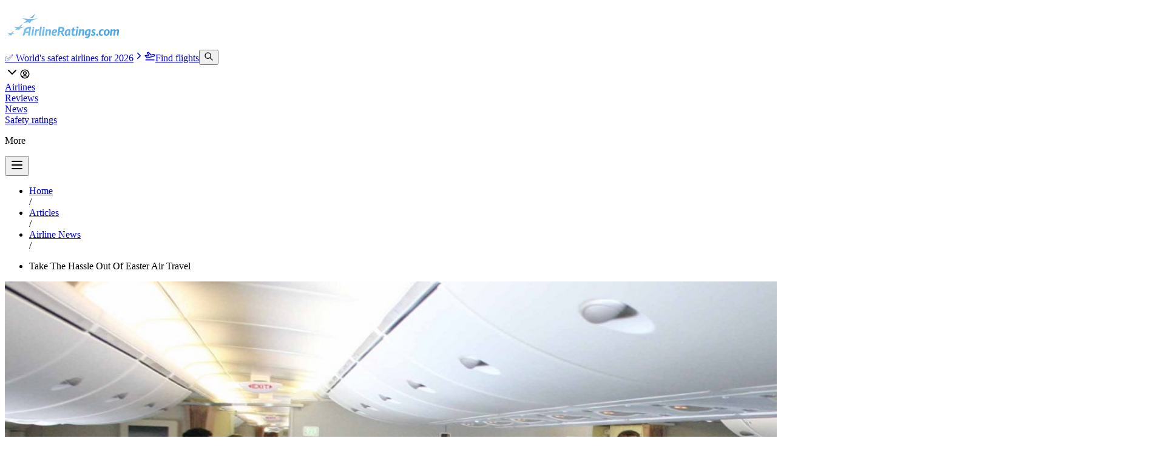

--- FILE ---
content_type: text/html; charset=utf-8
request_url: https://www.airlineratings.com/articles/taking-the-stress-out-of-easter-air-travel
body_size: 24413
content:
<!DOCTYPE html><html lang="en" class="max-w-[100vw] relative"><head><meta charSet="utf-8"/><meta name="viewport" content="width=device-width, initial-scale=1"/><link rel="stylesheet" href="/_next/static/chunks/34732f7366c1d091.css" data-precedence="next"/><link rel="stylesheet" href="/_next/static/chunks/b9f0ababd5f1efd3.css" data-precedence="next"/><link rel="preload" as="script" fetchPriority="low" href="/_next/static/chunks/878bc69c025fa909.js"/><script src="/_next/static/chunks/6bf52e402e2f5e3e.js" async=""></script><script src="/_next/static/chunks/3f6e6a59509ed73d.js" async=""></script><script src="/_next/static/chunks/8150bd6d6505ecde.js" async=""></script><script src="/_next/static/chunks/7fffd43463e770ed.js" async=""></script><script src="/_next/static/chunks/e439187e8d6f914e.js" async=""></script><script src="/_next/static/chunks/turbopack-995877709e0a9ab6.js" async=""></script><script src="/_next/static/chunks/54a605c89d5255a3.js" async=""></script><script src="/_next/static/chunks/d29f1adb3fd860df.js" async=""></script><script src="/_next/static/chunks/4a0d01fad8c3a8cc.js" async=""></script><script src="/_next/static/chunks/ea7a9549ea0b823e.js" async=""></script><script src="/_next/static/chunks/77cc2423dd3b4404.js" async=""></script><script src="/_next/static/chunks/afa962b032551d5c.js" async=""></script><script src="/_next/static/chunks/5f7d6dfe524617eb.js" async=""></script><script src="/_next/static/chunks/ac9cfdacfebb0ef6.js" async=""></script><script src="/_next/static/chunks/b538991efe9dc108.js" async=""></script><script src="/_next/static/chunks/8305f42f48101b77.js" async=""></script><script src="/_next/static/chunks/b46fab192ca3165e.js" async=""></script><script src="/_next/static/chunks/f7be8a8ef7bf45e4.js" async=""></script><script src="/_next/static/chunks/5b514ed4775a192c.js" async=""></script><script src="/_next/static/chunks/f30ca2185d13ee40.js" async=""></script><script src="/_next/static/chunks/1232334fc377f162.js" async=""></script><script src="/_next/static/chunks/74ff417c43513649.js" async=""></script><script src="/_next/static/chunks/8ee1b5999e626933.js" async=""></script><script src="/_next/static/chunks/76fd0e05863cb1f5.js" async=""></script><script src="/_next/static/chunks/f35fe12452029339.js" async=""></script><script async="" src="https://pagead2.googlesyndication.com/pagead/js/adsbygoogle.js?client=ca-pub-3751926463259843" crossorigin="anonymous"></script><script async="" src="https://imasdk.googleapis.com/js/sdkloader/ima3.js"></script><script async="" src="https://securepubads.g.doubleclick.net/tag/js/gpt.js"></script><script src="/_next/static/chunks/9a4c875f6acc45eb.js" async=""></script><script src="/_next/static/chunks/663c1110f42b8165.js" async=""></script><script src="/_next/static/chunks/deb2bdf151c8254e.js" async=""></script><script src="/_next/static/chunks/b4d5caaa19e6398c.js" async=""></script><script src="/_next/static/chunks/f657ea162f4435b0.js" async=""></script><script src="/_next/static/chunks/a7cbe804a2c6664c.js" async=""></script><script src="/_next/static/chunks/ff4d5a9616e53418.js" async=""></script><script src="/_next/static/chunks/b5411e9f8fe30542.js" async=""></script><link rel="preload" href="https://www.googletagmanager.com/gtag/js?id=G-PYGH865KLH" as="script"/><meta name="google-adsense-account" content="ca-pub-3751926463259843"/><link rel="icon" href="/favicon.png" sizes="any"/><title>Take The Hassle Out Of Easter Air Travel | Airline Ratings</title><meta name="description" content="How do you take the stress out of Easter Air Travel? During the holiday season getting to your paradise can be very stressful."/><meta name="application-name" content="Airline Ratings"/><link rel="canonical" href="https://www.airlineratings.com/articles/taking-the-stress-out-of-easter-air-travel"/><meta property="og:title" content="Take The Hassle Out Of Easter Air Travel"/><meta property="og:description" content="How do you take the stress out of Easter Air Travel? During the holiday season getting to your paradise can be very stressful."/><meta property="og:image" content="https://cdn.airlineratings.com/uploads/Y-rear-lower-deck-1.jpg"/><meta property="og:image:width" content="1200"/><meta property="og:image:height" content="630"/><meta name="twitter:card" content="summary_large_image"/><meta name="twitter:title" content="Take The Hassle Out Of Easter Air Travel"/><meta name="twitter:description" content="How do you take the stress out of Easter Air Travel? During the holiday season getting to your paradise can be very stressful."/><meta name="twitter:image" content="https://cdn.airlineratings.com/uploads/Y-rear-lower-deck-1.jpg"/><link rel="shortcut icon" href="/favicon.png"/><link rel="icon" href="/favicon.png"/><link rel="apple-touch-icon" href="/favicon.png"/><link rel="stylesheet" href="https://use.typekit.net/gwd3gqy.css"/><style type="text/css">@font-face {font-family:Inter;font-style:normal;font-weight:100 900;src:url(/cf-fonts/v/inter/5.0.16/greek/wght/normal.woff2);unicode-range:U+0370-03FF;font-display:swap;}@font-face {font-family:Inter;font-style:normal;font-weight:100 900;src:url(/cf-fonts/v/inter/5.0.16/greek-ext/wght/normal.woff2);unicode-range:U+1F00-1FFF;font-display:swap;}@font-face {font-family:Inter;font-style:normal;font-weight:100 900;src:url(/cf-fonts/v/inter/5.0.16/latin/wght/normal.woff2);unicode-range:U+0000-00FF,U+0131,U+0152-0153,U+02BB-02BC,U+02C6,U+02DA,U+02DC,U+0304,U+0308,U+0329,U+2000-206F,U+2074,U+20AC,U+2122,U+2191,U+2193,U+2212,U+2215,U+FEFF,U+FFFD;font-display:swap;}@font-face {font-family:Inter;font-style:normal;font-weight:100 900;src:url(/cf-fonts/v/inter/5.0.16/cyrillic-ext/wght/normal.woff2);unicode-range:U+0460-052F,U+1C80-1C88,U+20B4,U+2DE0-2DFF,U+A640-A69F,U+FE2E-FE2F;font-display:swap;}@font-face {font-family:Inter;font-style:normal;font-weight:100 900;src:url(/cf-fonts/v/inter/5.0.16/vietnamese/wght/normal.woff2);unicode-range:U+0102-0103,U+0110-0111,U+0128-0129,U+0168-0169,U+01A0-01A1,U+01AF-01B0,U+0300-0301,U+0303-0304,U+0308-0309,U+0323,U+0329,U+1EA0-1EF9,U+20AB;font-display:swap;}@font-face {font-family:Inter;font-style:normal;font-weight:100 900;src:url(/cf-fonts/v/inter/5.0.16/cyrillic/wght/normal.woff2);unicode-range:U+0301,U+0400-045F,U+0490-0491,U+04B0-04B1,U+2116;font-display:swap;}@font-face {font-family:Inter;font-style:normal;font-weight:100 900;src:url(/cf-fonts/v/inter/5.0.16/latin-ext/wght/normal.woff2);unicode-range:U+0100-02AF,U+0304,U+0308,U+0329,U+1E00-1E9F,U+1EF2-1EFF,U+2020,U+20A0-20AB,U+20AD-20CF,U+2113,U+2C60-2C7F,U+A720-A7FF;font-display:swap;}</style><script>window.googletag = window.googletag || { cmd: [] };
      // Pushes a function to the GPT command queue to define and display the ad slot dynamically
      googletag.cmd.push(() => {
        googletag.pubads().enableSingleRequest();
        googletag.enableServices();
      });</script><script src="/_next/static/chunks/a6dad97d9634a72d.js" noModule=""></script></head><body class="max-w-[100vw] relative"><div hidden=""><!--$--><!--/$--></div><div data-overlay-container="true"><script>((a,b,c,d,e,f,g,h)=>{let i=document.documentElement,j=["light","dark"];function k(b){var c;(Array.isArray(a)?a:[a]).forEach(a=>{let c="class"===a,d=c&&f?e.map(a=>f[a]||a):e;c?(i.classList.remove(...d),i.classList.add(f&&f[b]?f[b]:b)):i.setAttribute(a,b)}),c=b,h&&j.includes(c)&&(i.style.colorScheme=c)}if(d)k(d);else try{let a=localStorage.getItem(b)||c,d=g&&"system"===a?window.matchMedia("(prefers-color-scheme: dark)").matches?"dark":"light":a;k(d)}catch(a){}})("class","theme","light","light",["light","dark"],null,true,true)</script><main class="flex flex-col w-full items-center bg-background max-w-[100vw] min-h-screen"><!--$?--><template id="B:0"></template><!--/$--><div class="w-full max-w-full overflow-x-clip flex-grow"><div class="py-0"><div class="py-32 mobile:pt-24 mobile:px-4"><section class="container max-w-screen-md mobile:px-2"><ul class="flex flex-row items-baseline mb-4"><li class="inline"><a class="text-sm text-primary-500 hover:text-primary-800 transition-all line-clamp-1" href="/">Home</a></li><span class="text-foreground-400 mx-1"> <!-- -->/</span><li class="inline"><a class="text-sm text-primary-500 hover:text-primary-800 transition-all line-clamp-1" href="/articles">Articles</a></li><span class="text-foreground-400 mx-1"> <!-- -->/</span><li class="inline"><a class="text-sm text-primary-500 hover:text-primary-800 transition-all line-clamp-1" href="/category/airline-news">Airline News</a></li><span class="text-foreground-400 mx-1"> <!-- -->/</span><li class="inline"><p class="text-sm max-w-xs line-clamp-1">Take The Hassle Out Of Easter Air Travel</p></li></ul><div class="relative"><div class="overflow-hidden z-0 relative w-full rounded-lg aspect-video mb-6"><img alt="" loading="lazy" width="1920" height="1080" decoding="async" data-nimg="1" class="h-full object-contain w-full relative z-10" style="color:transparent" src="https://cdn.airlineratings.com/uploads/Y-rear-lower-deck-1.jpg"/><img alt="" loading="lazy" width="1920" height="1080" decoding="async" data-nimg="1" class="w-full h-full absolute top-0 left-0 object-cover scale-125 filter blur-lg z-0" style="color:transparent" src="https://cdn.airlineratings.com/uploads/Y-rear-lower-deck-1.jpg"/></div></div><h1 class="text-5xl mobile:text-3xl font-title py-2">Take The Hassle Out Of Easter Air Travel</h1><p class="py-2 text-lg mb-2 text-foreground-700">How do you take the stress out of Easter Air Travel? During the holiday season getting to your paradise can be very stressful.</p><div class="flex flex-row items-center gap-2 flex-wrap justify-between"><div class="flex flex-row items-center gap-2"><img alt="Geoffrey Thomas" loading="lazy" width="256" height="256" decoding="async" data-nimg="1" class="w-8 h-8 rounded-full object-cover" style="color:transparent" src="https://cdn.airlineratings.com/media/032690c4-b04e-43ab-b223-99914e096440.jpg"/><p>By <strong class="font-semibold">Geoffrey Thomas</strong> <span class="text-foreground-500"> <!-- -->Wed Apr 5, 2023</span></p></div><div class="flex flex-row items-center justify-end gap-2"><button type="button" tabindex="0" data-react-aria-pressable="true" class="z-0 group relative inline-flex items-center justify-center box-border appearance-none select-none whitespace-nowrap font-normal subpixel-antialiased overflow-hidden tap-highlight-transparent transform-gpu data-[pressed=true]:scale-[0.97] cursor-pointer outline-solid outline-transparent data-[focus-visible=true]:z-10 data-[focus-visible=true]:outline-2 data-[focus-visible=true]:outline-focus data-[focus-visible=true]:outline-offset-2 text-small gap-2 px-0 !gap-0 transition-transform-colors-opacity motion-reduce:transition-none text-foreground min-w-10 w-10 h-10 data-[hover=true]:opacity-hover rounded-full bg-background border-1 border-foreground-100"><svg xmlns="http://www.w3.org/2000/svg" width="18" height="18" viewBox="0 0 24 24" fill="none" stroke="currentColor" stroke-width="2" stroke-linecap="round" stroke-linejoin="round" class="tabler-icon tabler-icon-bookmark text-foreground-700"><path d="M18 7v14l-6 -4l-6 4v-14a4 4 0 0 1 4 -4h4a4 4 0 0 1 4 4z"></path></svg></button><button type="button" tabindex="0" data-react-aria-pressable="true" data-slot="trigger" id="react-aria-_R_5cilfiv5uiudlb_" aria-haspopup="true" aria-expanded="false" class="group relative inline-flex items-center justify-center box-border appearance-none select-none whitespace-nowrap font-normal overflow-hidden tap-highlight-transparent transform-gpu data-[pressed=true]:scale-[0.97] cursor-pointer outline-solid outline-transparent data-[focus-visible=true]:z-10 data-[focus-visible=true]:outline-2 data-[focus-visible=true]:outline-focus data-[focus-visible=true]:outline-offset-2 text-small gap-2 px-0 !gap-0 transition-transform-colors-opacity motion-reduce:transition-none text-foreground min-w-10 w-10 h-10 data-[hover=true]:opacity-hover z-10 aria-expanded:scale-[0.97] aria-expanded:opacity-70 subpixel-antialiased rounded-full bg-background border-1 border-foreground-100"><svg xmlns="http://www.w3.org/2000/svg" width="18" height="18" viewBox="0 0 24 24" fill="none" stroke="currentColor" stroke-width="2" stroke-linecap="round" stroke-linejoin="round" class="tabler-icon tabler-icon-share-3 text-foreground-700"><path d="M13 4v4c-6.575 1.028 -9.02 6.788 -10 12c-.037 .206 5.384 -5.962 10 -6v4l8 -7l-8 -7z"></path></svg></button><button type="button" tabindex="0" data-react-aria-pressable="true" class="z-0 group relative inline-flex items-center justify-center box-border appearance-none select-none whitespace-nowrap font-normal subpixel-antialiased overflow-hidden tap-highlight-transparent transform-gpu data-[pressed=true]:scale-[0.97] cursor-pointer outline-solid outline-transparent data-[focus-visible=true]:z-10 data-[focus-visible=true]:outline-2 data-[focus-visible=true]:outline-focus data-[focus-visible=true]:outline-offset-2 px-4 h-10 text-small gap-2 [&amp;&gt;svg]:max-w-[theme(spacing.8)] transition-transform-colors-opacity motion-reduce:transition-none text-foreground data-[hover=true]:opacity-hover rounded-full bg-background border-1 border-foreground-100 pl-3 pr-3 min-w-0"><svg xmlns="http://www.w3.org/2000/svg" width="18" height="18" viewBox="0 0 24 24" fill="none" stroke="currentColor" stroke-width="2" stroke-linecap="round" stroke-linejoin="round" class="tabler-icon tabler-icon-message-circle "><path d="M3 20l1.3 -3.9c-2.324 -3.437 -1.426 -7.872 2.1 -10.374c3.526 -2.501 8.59 -2.296 11.845 .48c3.255 2.777 3.695 7.266 1.029 10.501c-2.666 3.235 -7.615 4.215 -11.574 2.293l-4.7 1"></path></svg><p>0</p></button></div></div></section><article class="container grid lg:grid-cols-[1fr_768px_1fr] gap-2 mobile:grid-cols-1 mobile:items-center mobile:px-0"><div class="gutter-left hidden lg:flex flex-col items-end relative "><div class="sticky top-20 mobile:block mobile:top-0"><div><!--$!--><template data-dgst="BAILOUT_TO_CLIENT_SIDE_RENDERING"></template><!--/$--></div></div></div><main class="container max-w-[700px] w-full py-8 mobile:px-0"><div><div id="prose" class="prose article-prose">
<p>How do you take the hassle out of Easter Air Travel?</p>



<p>During Easter, air travel can be very stressful if you’re flying with long airport queues and cramped aircraft.</p>



<p><a href="https://www.youtube.com/channel/UC50HncADHlXWDWPAh5oyasw"><strong>JOIN: AirlineRatings.com YouTube Channel</strong></a></p>



<p><strong><a href="https://www.airlineratings.com/newsletter/">GET: Accurate MH370 Information From AirlineRatings.com Newsletter</a></strong></p>



<p><strong><a href="SEE: Geoffrey Thomas warnhttps://www.airlineratings.com/news/passenger-news/geoffrey-thomas-warns-of-easter-travel-chaos/s of Easter air travel chaos">SEE: Geoffrey Thomas warns of Easter air travel chaos </a></strong></p>



<p></p>



<p>It is no secret that we humans don’t really like being packed into an aluminium tube and hurtled through the air at 900km/hour for one hour …let alone 14 or more.</p>



<p>And when that experience is preceded by the trauma of invasive airport security together with a dollop of screaming children, it becomes a cocktail for a nightmare. It can develop into a messy cocktail of fraught emotions. But don’t despair; there certainly are solutions.</p>



<p>Many travellers underestimate the negative impact of an airport on their travel experiences.</p>



<figure class="wp-block-image alignnone wp-image-28063 size-full"><img alt="Airports like London&#x27;s Heathrow can be stressful " loading="lazy" width="1920" height="1080" decoding="async" data-nimg="1" class="w-full" style="color:transparent" src="https://cdn.airlineratings.com/uploads/School-holidays-are-a-busy-time-of-year-at-Heathrow-Airport.png"/><figcaption class="wp-element-caption"><em>Holiday time can be very stressful at airports like London&#x27;s Heathrow</em></figcaption></figure>



<p>According to David Lewis, a leading British neuropsychologist from Mind Lab, an independent research consultancy, the impact can be severe.</p>



<p>The results of a survey done at Heathrow Airport were startling. Dr Lewis, who coined the phrase “road rage” 25 years ago, found that a “growing frustration with the overall state of the airline industry was a major culprit of air rage.”</p>



<p>The study involved 10 researchers, acting as passengers with a variety of sensors to test stress levels. Dr Lewis said that they found that passengers passing through Heathrow’s Terminal 2 and 3 can suffer higher stress levels than fighter pilots, riot police, and Formula 1 drivers.</p>



<p>“The measurements were among the highest peaks in heart rate and blood pressure that we have ever seen,” he said.</p>



<p>Dr Lewis said that just being in big crowds increases anxiety to some extent. “It’s part of our primitive survival mechanism, but at airports, the problem is compounded by a sense of helplessness,” he said.</p>



<p>“This feeling is compounded by lack of information and the dismissive attitude of staff, who were themselves under enormous pressures, and one suspects even more stressed out than many of their passengers.”</p>



<p>So how do we mere mortal passengers prepare ourselves for our Formula One race through an airport?</p>



<p>First and foremost you must arrive early and have an understanding of the drop-off procedures. Sounds basic but there is nothing worse than running late and trying to find where to park.</p>



<p>And talking of parking, pre-book space at a generous discount and you’re already a winner!</p>



<p>Before you leave home on your Easter air travel collect all the documents you need for the check-in process and keep them in one easy-to-access spot. And don’t forget to print your boarding pass even if you have it on your phone – just in case it goes flat!</p>



<p>Packing, of course, is a major issue. To take the stress away set up a travel checklist – it takes all the guesswork and panic away.</p>



<p>Next? Does the airport you are leaving from have a Fast Track – at a cost – available to minimise security queues? Not in Australia unless you’re in business or first class but many in Europe and the UK do and it’s worth every cent – or Pound. These airports – such as Gatwick and Luton - also have arrival Fast Track and are a great investment.</p>



<figure class="wp-block-image alignnone wp-image-28064 size-full"><img alt="Premium Gatwick takes all the stress away" loading="lazy" width="1920" height="1080" decoding="async" data-nimg="1" class="w-full" style="color:transparent" src="https://cdn.airlineratings.com/uploads/premium_immigration_460x295.jpg"/><figcaption class="wp-element-caption"><em>Premium Gatwick takes all the stress and hassle away</em></figcaption></figure>



<p>Lounges are a much sought-after oasis for travellers and if you’re not a premium traveller then there are options. Many airports have dedicated lounges for a price, while some credit cards offer perks such as free access to airport lounges.</p>



<p>So for your Easter air travel experience, you might consider the package approach.</p>



<p>For instance, if you’re flying Alaska Airlines in the US, its First-Class fare, which is often not too much more than economy if purchased far enough in advance, gives you extra baggage, TSA pre-check status for simpler and much faster security processing, lounge access, priority boarding, a much nicer and more comfortable seat and a meal with wine.</p>



<p>Value? You bet because economy travel in the US can be seriously stressful.</p>



<p>If you can’t get into a special Fast Track security line be aware of what you have to remove from your bags and have it ready in one spot so you’re not going on a treasure hunt holding everyone up.</p>



<p>And whatever you do on your Easter air travel journey don’t be smart or insulting to the security staff. Theirs is a thankless task and any aggression on your part may see you detained. This is particularly important in the US – either inbound or outboard. Once through security, if you need a nap don’t forget to set your alarm for the boarding time.</p>



<p>As you’re having your beer or champagne for the flight resist the temptation to post pictures of your boarding pass on Facebook – as your name, FF number and barcode can be used to access your FF account and yes in some cases your home address!</p>



<p>Once the boarding call is made don’t forget to double check you have those important documents and someone hasn’t put a plate on top of them!</p>



<p>So, the all-important question is – are you turning left, or right?</p>



<p>During the holiday season, a variety of options open up to get into the pointy end of the aircraft. At peak holiday times airlines face the dilemma of who to upgrade to fill empty premium-class seats as passengers swap their business attire for beachwear and the demand for economy seats rockets.</p>



<p>The selection process and criteria for upgrades vary from airline to airline but the dress code is almost non-negotiable.</p>



<figure class="wp-block-image alignnone wp-image-27194 size-full"><img alt="Being well dressed will help you get an upgrade " loading="lazy" width="1920" height="1080" decoding="async" data-nimg="1" class="w-full" style="color:transparent" src="https://cdn.airlineratings.com/uploads/ESTC-1560.jpg"/><figcaption class="wp-element-caption"><em>You may not have to be as well dressed as these 1960s passengers to get an upgrade but jeans will get you nowhere.</em></figcaption></figure>



<p>Most airlines overbook their economy sections in the holiday season by as many as 40 passengers per flight and upgrade those who meet a variety of qualifications.</p>



<p>First passengers to get business class are an airline’s premium frequent flyers and a few days before a flight the airline’s staff use the computer system to look at the frequent flyer status of the passengers and upgrade them accordingly. Airlines also use bidding systems via email to sell those precious seats.</p>



<p>According to one airline executive, “just belonging to the airline’s frequent flyer program will get you priority. We automatically reward loyalty.”</p>



<p>However, with 40-plus passengers to upgrade per flight over the holiday season, frequent flyer members are not enough. </p>



<p>The advice from one airline executive is simple. “Get to the airport early and dress appropriately. If you arrive three hours before the flight and look smart and well-dressed you are a prime candidate.”</p>



<p>Quite a number of airlines ban their own staff from wearing jeans. “Sure, many business and first-class passengers wear jeans — and worse — but they are paying $10,000, so they can wear what they like,” the executive said.</p>



<p>“Our staff are on the lookout for people who look like they should be in business class.” In many cases, it gets down to a smile or a nice approach to the counter staff. “Demand and you will get nothing,” the executive said. “A well-dressed, middle-aged couple are likely candidates for the nod. But if you have children with you, the word is ‘no.’”</p>



<p>Now if all that falls through there are other options to make your journey more pleasant.</p>



<p>When you make your booking there is the option of buying exit row seats and airlines such as Virgin Australia also have a new Economy X product. The airline has reconfigured the first three rows of the economy cabin on most of its Boeing 737 fleet to give passengers prepared to shell out extra dollars an additional three inches (7.6cms) of legroom.</p>



<p>Combined with exit row seating, this means one in five seats in its B737 economy cabin — 30 seats on a B737-800 — are now branded, Economy X.</p>



<figure class="wp-block-image alignnone wp-image-24062 size-full"><img alt="Virgin&#x27;s economy X and premium economy " loading="lazy" width="1920" height="1080" decoding="async" data-nimg="1" class="w-full" style="color:transparent" src="https://cdn.airlineratings.com/uploads/VIR0272_Virgin777_pickups0228_medLOWRES1.jpg"/><figcaption class="wp-element-caption"><em>Virgin&#x27;s Economy X and Premium Economy give you more room and great value.</em></figcaption></figure>



<p>And people who fork out extra for the seats on domestic flights also get preferred overhead locker space, priority boarding, and priority security screening.</p>



<p>Of course, many travellers fall back on their frequent flyer points to buy upgrades and thus monitoring flights for the lightest passenger loads — and thus best chance — is important.</p>



<p>Mid-week flights are typically the best, as is Saturday when business travellers are typically less inclined to travel. Failing all those options it is important to check the seat guide and select the best seats available.</p>



<p></p>
</div><div class="w-full flex flex-col items-center p-6 dark:bg-slate-800 rounded-lg border border-foreground-200 dark:border-0  mb-4"><p class="mb-4 text-lg font-heading text-center">Have questions or want to share your thoughts?</p><div class="flex flex-row items-center gap-2 flex-wrap"><a role="button" tabindex="0" data-react-aria-pressable="true" class="z-0 group relative inline-flex items-center justify-center box-border appearance-none select-none whitespace-nowrap font-normal subpixel-antialiased overflow-hidden tap-highlight-transparent transform-gpu data-[pressed=true]:scale-[0.97] cursor-pointer outline-solid outline-transparent data-[focus-visible=true]:z-10 data-[focus-visible=true]:outline-2 data-[focus-visible=true]:outline-focus data-[focus-visible=true]:outline-offset-2 px-4 min-w-20 h-10 text-small gap-2 rounded-medium [&amp;&gt;svg]:max-w-[theme(spacing.8)] transition-transform-colors-opacity motion-reduce:transition-none bg-primary text-primary-foreground data-[hover=true]:opacity-hover" href="/contact">Contact us<svg xmlns="http://www.w3.org/2000/svg" width="18" height="18" viewBox="0 0 24 24" fill="none" stroke="currentColor" stroke-width="2" stroke-linecap="round" stroke-linejoin="round" class="tabler-icon tabler-icon-arrow-right " aria-hidden="true" focusable="false"><path d="M5 12l14 0"></path><path d="M13 18l6 -6"></path><path d="M13 6l6 6"></path></svg></a><a role="button" tabindex="0" data-react-aria-pressable="true" class="z-0 group relative inline-flex items-center justify-center box-border appearance-none select-none whitespace-nowrap font-normal subpixel-antialiased overflow-hidden tap-highlight-transparent transform-gpu data-[pressed=true]:scale-[0.97] cursor-pointer outline-solid outline-transparent data-[focus-visible=true]:z-10 data-[focus-visible=true]:outline-2 data-[focus-visible=true]:outline-focus data-[focus-visible=true]:outline-offset-2 px-4 min-w-20 h-10 text-small gap-2 rounded-medium [&amp;&gt;svg]:max-w-[theme(spacing.8)] transition-transform-colors-opacity motion-reduce:transition-none bg-primary text-primary-foreground data-[hover=true]:opacity-hover" href="/reviews">Write a review<svg xmlns="http://www.w3.org/2000/svg" width="18" height="18" viewBox="0 0 24 24" fill="none" stroke="currentColor" stroke-width="2" stroke-linecap="round" stroke-linejoin="round" class="tabler-icon tabler-icon-arrow-right " aria-hidden="true" focusable="false"><path d="M5 12l14 0"></path><path d="M13 18l6 -6"></path><path d="M13 6l6 6"></path></svg></a></div></div><hr class="shrink-0 bg-divider border-none w-full h-divider" role="separator"/><div class="flex flex-row items-center gap-2 py-2"><button type="button" tabindex="0" data-react-aria-pressable="true" class="z-0 group relative inline-flex items-center justify-center box-border appearance-none select-none whitespace-nowrap font-normal subpixel-antialiased overflow-hidden tap-highlight-transparent transform-gpu data-[pressed=true]:scale-[0.97] cursor-pointer outline-solid outline-transparent data-[focus-visible=true]:z-10 data-[focus-visible=true]:outline-2 data-[focus-visible=true]:outline-focus data-[focus-visible=true]:outline-offset-2 px-4 h-10 text-small gap-2 [&amp;&gt;svg]:max-w-[theme(spacing.8)] transition-transform-colors-opacity motion-reduce:transition-none text-foreground data-[hover=true]:opacity-hover rounded-full bg-background border-1 border-foreground-100 pl-3 pr-3 min-w-0"><svg xmlns="http://www.w3.org/2000/svg" width="18" height="18" viewBox="0 0 24 24" fill="none" stroke="currentColor" stroke-width="2" stroke-linecap="round" stroke-linejoin="round" class="tabler-icon tabler-icon-message-circle "><path d="M3 20l1.3 -3.9c-2.324 -3.437 -1.426 -7.872 2.1 -10.374c3.526 -2.501 8.59 -2.296 11.845 .48c3.255 2.777 3.695 7.266 1.029 10.501c-2.666 3.235 -7.615 4.215 -11.574 2.293l-4.7 1"></path></svg><p>0</p></button><button type="button" tabindex="0" data-react-aria-pressable="true" data-slot="trigger" id="react-aria-_R_5d2lfiv5uiudlb_" aria-haspopup="true" aria-expanded="false" class="group relative inline-flex items-center justify-center box-border appearance-none select-none whitespace-nowrap font-normal overflow-hidden tap-highlight-transparent transform-gpu data-[pressed=true]:scale-[0.97] cursor-pointer outline-solid outline-transparent data-[focus-visible=true]:z-10 data-[focus-visible=true]:outline-2 data-[focus-visible=true]:outline-focus data-[focus-visible=true]:outline-offset-2 text-small gap-2 px-0 !gap-0 transition-transform-colors-opacity motion-reduce:transition-none text-foreground min-w-10 w-10 h-10 data-[hover=true]:opacity-hover z-10 aria-expanded:scale-[0.97] aria-expanded:opacity-70 subpixel-antialiased rounded-full bg-background border-1 border-foreground-100"><svg xmlns="http://www.w3.org/2000/svg" width="18" height="18" viewBox="0 0 24 24" fill="none" stroke="currentColor" stroke-width="2" stroke-linecap="round" stroke-linejoin="round" class="tabler-icon tabler-icon-share-3 text-foreground-700"><path d="M13 4v4c-6.575 1.028 -9.02 6.788 -10 12c-.037 .206 5.384 -5.962 10 -6v4l8 -7l-8 -7z"></path></svg></button><button type="button" tabindex="0" data-react-aria-pressable="true" class="z-0 group relative inline-flex items-center justify-center box-border appearance-none select-none whitespace-nowrap font-normal subpixel-antialiased overflow-hidden tap-highlight-transparent transform-gpu data-[pressed=true]:scale-[0.97] cursor-pointer outline-solid outline-transparent data-[focus-visible=true]:z-10 data-[focus-visible=true]:outline-2 data-[focus-visible=true]:outline-focus data-[focus-visible=true]:outline-offset-2 text-small gap-2 px-0 !gap-0 transition-transform-colors-opacity motion-reduce:transition-none text-foreground min-w-10 w-10 h-10 data-[hover=true]:opacity-hover rounded-full bg-background border-1 border-foreground-100"><svg xmlns="http://www.w3.org/2000/svg" width="18" height="18" viewBox="0 0 24 24" fill="none" stroke="currentColor" stroke-width="2" stroke-linecap="round" stroke-linejoin="round" class="tabler-icon tabler-icon-bookmark text-foreground-700"><path d="M18 7v14l-6 -4l-6 4v-14a4 4 0 0 1 4 -4h4a4 4 0 0 1 4 4z"></path></svg></button></div><div class="flex flex-col gap-1"><div class="flex flex-row items-baseline gap-1 flex-wrap"><a class="relative max-w-fit min-w-min inline-flex items-center justify-between box-border whitespace-nowrap border-medium px-1 h-7 text-small rounded-full bg-transparent text-foreground border-foreground-100" href="/tags/boeing"><svg xmlns="http://www.w3.org/2000/svg" width="18" height="18" viewBox="0 0 24 24" fill="none" stroke="currentColor" stroke-width="2" stroke-linecap="round" stroke-linejoin="round" class="max-h-[80%] tabler-icon tabler-icon-tag " style="color:rgba(75, 179, 255, 1)"><path d="M7.5 7.5m-1 0a1 1 0 1 0 2 0a1 1 0 1 0 -2 0"></path><path d="M3 6v5.172a2 2 0 0 0 .586 1.414l7.71 7.71a2.41 2.41 0 0 0 3.408 0l5.592 -5.592a2.41 2.41 0 0 0 0 -3.408l-7.71 -7.71a2 2 0 0 0 -1.414 -.586h-5.172a3 3 0 0 0 -3 3z"></path></svg><span class="flex-1 text-inherit font-normal px-2 pl-1">Boeing</span></a></div></div></div></main><div class="gutter-right hidden relative items-start lg:flex flex-col mobile:items-center"><div class="sticky top-20 mobile:block mobile:top-0"><div><!--$!--><template data-dgst="BAILOUT_TO_CLIENT_SIDE_RENDERING"></template><!--/$--></div></div></div></article><div class="flex flex-col items-center py-2"><div><!--$!--><template data-dgst="BAILOUT_TO_CLIENT_SIDE_RENDERING"></template><!--/$--></div></div></div><section class="container max-w-screen-lg "><div class="py-8 mobile:py-6" id="comments"><div class="flex flex-row items-center flex-wrap justify-between mb-2 border-foreground-300 pb-1 gap-1"><h2 class="page-title flex flex-row items-baseline leading-7 h2"><div class="h-6 w-1 min-w-1 bg-primary rounded-full mr-2"></div>Comments</h2><button type="button" tabindex="0" data-react-aria-pressable="true" class="z-0 group relative inline-flex items-center justify-center box-border appearance-none select-none whitespace-nowrap font-normal subpixel-antialiased overflow-hidden tap-highlight-transparent transform-gpu data-[pressed=true]:scale-[0.97] cursor-pointer outline-solid outline-transparent data-[focus-visible=true]:z-10 data-[focus-visible=true]:outline-2 data-[focus-visible=true]:outline-focus data-[focus-visible=true]:outline-offset-2 border-medium px-3 min-w-16 h-8 gap-2 rounded-large [&amp;&gt;svg]:max-w-[theme(spacing.8)] motion-reduce:transition-none bg-transparent border-default text-foreground data-[hover=true]:opacity-hover text-sm hover:bg-foreground-50 transition-all dark:border-foreground-100"><svg xmlns="http://www.w3.org/2000/svg" width="16" height="16" viewBox="0 0 24 24" fill="none" stroke="currentColor" stroke-width="2" stroke-linecap="round" stroke-linejoin="round" class="tabler-icon tabler-icon-message-plus text-gray-600 dark:text-foreground-500" aria-hidden="true" focusable="false"><path d="M8 9h8"></path><path d="M8 13h6"></path><path d="M12.01 18.594l-4.01 2.406v-3h-2a3 3 0 0 1 -3 -3v-8a3 3 0 0 1 3 -3h12a3 3 0 0 1 3 3v5.5"></path><path d="M16 19h6"></path><path d="M19 16v6"></path></svg>Add a comment</button></div><div class="flex flex-col space-y-12 py-6 mobile:space-y-6 mobile:py-4"><div class="text-sm text-foreground-500"><p>No comments yet, be the first to write one.</p></div></div></div><hr class="shrink-0 bg-divider border-none w-full h-divider" role="separator"/></section><section id="futher-reading" class="container max-w-screen-lg grid grid-cols-4 mobile:grid-cols-1 w-full py-12 gap-8"><div class="col-span-4 flex flex-col gap-8"><div><div class="flex flex-row items-center flex-wrap justify-between mb-2 border-foreground-300 pb-1 gap-1"><h2 class="page-title flex flex-row items-baseline leading-7 h2"><div class="h-6 w-1 min-w-1 bg-primary rounded-full mr-2"></div>Latest news and reviews</h2><a role="button" tabindex="0" data-react-aria-pressable="true" class="z-0 group relative inline-flex items-center justify-center box-border appearance-none select-none whitespace-nowrap font-normal subpixel-antialiased overflow-hidden tap-highlight-transparent transform-gpu data-[pressed=true]:scale-[0.97] cursor-pointer outline-solid outline-transparent data-[focus-visible=true]:z-10 data-[focus-visible=true]:outline-2 data-[focus-visible=true]:outline-focus data-[focus-visible=true]:outline-offset-2 px-3 min-w-16 h-8 text-tiny gap-2 rounded-large [&amp;&gt;svg]:max-w-[theme(spacing.8)] transition-transform-colors-opacity motion-reduce:transition-none bg-transparent text-primary data-[hover=true]:bg-primary/20" href="/articles">View more<svg xmlns="http://www.w3.org/2000/svg" width="16" height="16" viewBox="0 0 24 24" fill="none" stroke="currentColor" stroke-width="2" stroke-linecap="round" stroke-linejoin="round" class="tabler-icon tabler-icon-arrow-right " aria-hidden="true" focusable="false"><path d="M5 12l14 0"></path><path d="M13 18l6 -6"></path><path d="M13 6l6 6"></path></svg></a></div><div class="grid grid-cols-2 gap-2 mobile:grid-cols-1"><a class="flex flex-row group gap-2 items-stretch p-2 hover:bg-foreground-50 transition-all rounded-lg mobile:active:scale-95" href="/articles/crash-in-colombia-kills-all-15-on-board"><img alt="Crash in Colombia kills all 15 on board" loading="lazy" width="1920" height="1080" decoding="async" data-nimg="1" class="rounded-xl object-cover w-32 h-32 mobile:w-24 mobile:h-24" style="color:transparent" src="https://cdn.airlineratings.com/uploads/1769702637504-HK-4709 Satena Beechcraft 1900D.jpg"/><div class="flex flex-col h-full py-2"><a class="text-primary-500 hover:text-primary-700 cursor-pointer transition-all text-sm" href="/categories/airline-news">Airline News</a><h3 class="text-lg font-heading font-semibold line-clamp-3 group-hover:text-primary-500 transition-all mb-1">Crash in Colombia kills all 15 on board</h3><div class="flex flex-row items-center mobile:flex-wrap"><p class=" text-sm">Jan 29, 2026</p><div class="h-[16px] w-[2px] bg-foreground-300 mx-2"></div><div class="transition-all text-sm">Josh Wood</div></div></div></a><a class="flex flex-row group gap-2 items-stretch p-2 hover:bg-foreground-50 transition-all rounded-lg mobile:active:scale-95" href="/articles/a-review-of-aviation-accidents-in-2025-causes-and-safety-takeaways"><img alt="A review of aviation accidents in 2025: Causes and safety takeaways" loading="lazy" width="1920" height="1080" decoding="async" data-nimg="1" class="rounded-xl object-cover w-32 h-32 mobile:w-24 mobile:h-24" style="color:transparent" src="https://cdn.airlineratings.com/media/4419a524-a198-44f9-a642-d8ad70abfac8.jpg"/><div class="flex flex-col h-full py-2"><a class="text-primary-500 hover:text-primary-700 cursor-pointer transition-all text-sm" href="/categories/airline-news">Airline News</a><h3 class="text-lg font-heading font-semibold line-clamp-3 group-hover:text-primary-500 transition-all mb-1">A review of aviation accidents in 2025: Causes and safety takeaways</h3><div class="flex flex-row items-center mobile:flex-wrap"><p class=" text-sm">Jan 29, 2026</p><div class="h-[16px] w-[2px] bg-foreground-300 mx-2"></div><div class="transition-all text-sm">Josh Wood</div></div></div></a><a class="flex flex-row group gap-2 items-stretch p-2 hover:bg-foreground-50 transition-all rounded-lg mobile:active:scale-95" href="/articles/how-vietjet-airs-fleet-strategy-drives-low-cost-growth"><img alt="How Vietjet Air’s fleet strategy drives low-cost growth" loading="lazy" width="1920" height="1080" decoding="async" data-nimg="1" class="rounded-xl object-cover w-32 h-32 mobile:w-24 mobile:h-24" style="color:transparent" src="https://cdn.airlineratings.com/uploads/1769536561457-Vietjet A321N.jpg"/><div class="flex flex-col h-full py-2"><a class="text-primary-500 hover:text-primary-700 cursor-pointer transition-all text-sm" href="/categories/airline-news">Airline News</a><h3 class="text-lg font-heading font-semibold line-clamp-3 group-hover:text-primary-500 transition-all mb-1">How Vietjet Air’s fleet strategy drives low-cost growth</h3><div class="flex flex-row items-center mobile:flex-wrap"><p class=" text-sm">Jan 27, 2026</p><div class="h-[16px] w-[2px] bg-foreground-300 mx-2"></div><div class="transition-all text-sm">Josh Wood</div></div></div></a><a class="flex flex-row group gap-2 items-stretch p-2 hover:bg-foreground-50 transition-all rounded-lg mobile:active:scale-95" href="/articles/busiest-international-routes-of-2025"><img alt="Busiest international routes of 2025 " loading="lazy" width="1920" height="1080" decoding="async" data-nimg="1" class="rounded-xl object-cover w-32 h-32 mobile:w-24 mobile:h-24" style="color:transparent" src="https://cdn.airlineratings.com/uploads/1769170007502-Busy airport.jpeg"/><div class="flex flex-col h-full py-2"><a class="text-primary-500 hover:text-primary-700 cursor-pointer transition-all text-sm" href="/categories/airline-news">Airline News</a><h3 class="text-lg font-heading font-semibold line-clamp-3 group-hover:text-primary-500 transition-all mb-1">Busiest international routes of 2025 </h3><div class="flex flex-row items-center mobile:flex-wrap"><p class=" text-sm">Jan 27, 2026</p><div class="h-[16px] w-[2px] bg-foreground-300 mx-2"></div><div class="transition-all text-sm">Josh Wood</div></div></div></a></div></div><div><div class="flex flex-row items-center flex-wrap justify-between mb-2 border-foreground-300 pb-1 gap-1"><h2 class="page-title flex flex-row items-baseline leading-7 h2"><div class="h-6 w-1 min-w-1 bg-primary rounded-full mr-2"></div>Featured articles</h2><a role="button" tabindex="0" data-react-aria-pressable="true" class="z-0 group relative inline-flex items-center justify-center box-border appearance-none select-none whitespace-nowrap font-normal subpixel-antialiased overflow-hidden tap-highlight-transparent transform-gpu data-[pressed=true]:scale-[0.97] cursor-pointer outline-solid outline-transparent data-[focus-visible=true]:z-10 data-[focus-visible=true]:outline-2 data-[focus-visible=true]:outline-focus data-[focus-visible=true]:outline-offset-2 px-3 min-w-16 h-8 text-tiny gap-2 rounded-large [&amp;&gt;svg]:max-w-[theme(spacing.8)] transition-transform-colors-opacity motion-reduce:transition-none bg-transparent text-primary data-[hover=true]:bg-primary/20" href="/articles">View more<svg xmlns="http://www.w3.org/2000/svg" width="16" height="16" viewBox="0 0 24 24" fill="none" stroke="currentColor" stroke-width="2" stroke-linecap="round" stroke-linejoin="round" class="tabler-icon tabler-icon-arrow-right " aria-hidden="true" focusable="false"><path d="M5 12l14 0"></path><path d="M13 18l6 -6"></path><path d="M13 6l6 6"></path></svg></a></div><div class="grid grid-cols-2 gap-2 mobile:grid-cols-1"><a class="flex flex-row group gap-2 items-stretch p-2 hover:bg-foreground-50 transition-all rounded-lg mobile:active:scale-95" href="/articles/crash-in-colombia-kills-all-15-on-board"><img alt="Crash in Colombia kills all 15 on board" loading="lazy" width="1920" height="1080" decoding="async" data-nimg="1" class="rounded-xl object-cover w-32 h-32 mobile:w-24 mobile:h-24" style="color:transparent" src="https://cdn.airlineratings.com/uploads/1769702637504-HK-4709 Satena Beechcraft 1900D.jpg"/><div class="flex flex-col h-full py-2"><a class="text-primary-500 hover:text-primary-700 cursor-pointer transition-all text-sm" href="/categories/airline-news">Airline News</a><h3 class="text-lg font-heading font-semibold line-clamp-3 group-hover:text-primary-500 transition-all mb-1">Crash in Colombia kills all 15 on board</h3><div class="flex flex-row items-center mobile:flex-wrap"><p class=" text-sm">Jan 29, 2026</p><div class="h-[16px] w-[2px] bg-foreground-300 mx-2"></div><div class="transition-all text-sm">Josh Wood</div></div></div></a><a class="flex flex-row group gap-2 items-stretch p-2 hover:bg-foreground-50 transition-all rounded-lg mobile:active:scale-95" href="/articles/a-review-of-aviation-accidents-in-2025-causes-and-safety-takeaways"><img alt="A review of aviation accidents in 2025: Causes and safety takeaways" loading="lazy" width="1920" height="1080" decoding="async" data-nimg="1" class="rounded-xl object-cover w-32 h-32 mobile:w-24 mobile:h-24" style="color:transparent" src="https://cdn.airlineratings.com/media/4419a524-a198-44f9-a642-d8ad70abfac8.jpg"/><div class="flex flex-col h-full py-2"><a class="text-primary-500 hover:text-primary-700 cursor-pointer transition-all text-sm" href="/categories/airline-news">Airline News</a><h3 class="text-lg font-heading font-semibold line-clamp-3 group-hover:text-primary-500 transition-all mb-1">A review of aviation accidents in 2025: Causes and safety takeaways</h3><div class="flex flex-row items-center mobile:flex-wrap"><p class=" text-sm">Jan 29, 2026</p><div class="h-[16px] w-[2px] bg-foreground-300 mx-2"></div><div class="transition-all text-sm">Josh Wood</div></div></div></a><a class="flex flex-row group gap-2 items-stretch p-2 hover:bg-foreground-50 transition-all rounded-lg mobile:active:scale-95" href="/articles/worlds-safest-airlines-for-2026"><img alt="World&#x27;s safest airline rankings for 2026" loading="lazy" width="1920" height="1080" decoding="async" data-nimg="1" class="rounded-xl object-cover w-32 h-32 mobile:w-24 mobile:h-24" style="color:transparent" src="https://cdn.airlineratings.com/media/4477f8a5-f242-4d10-96ba-db0d77b42eeb.jpg"/><div class="flex flex-col h-full py-2"><a class="text-primary-500 hover:text-primary-700 cursor-pointer transition-all text-sm" href="/categories/airline-news">Airline News</a><h3 class="text-lg font-heading font-semibold line-clamp-3 group-hover:text-primary-500 transition-all mb-1">World&#x27;s safest airline rankings for 2026</h3><div class="flex flex-row items-center mobile:flex-wrap"><p class=" text-sm">Jan 13, 2026</p><div class="h-[16px] w-[2px] bg-foreground-300 mx-2"></div><div class="transition-all text-sm">Airline Ratings</div></div></div></a><a class="flex flex-row group gap-2 items-stretch p-2 hover:bg-foreground-50 transition-all rounded-lg mobile:active:scale-95" href="/editorials/is-starlux-airlines-quietly-becoming-the-new-benchmark-for-luxury-business-class"><img alt="Is Starlux Airlines quietly becoming the new benchmark for luxury business class?" loading="lazy" width="1920" height="1080" decoding="async" data-nimg="1" class="rounded-xl object-cover w-32 h-32 mobile:w-24 mobile:h-24" style="color:transparent" src="https://cdn.airlineratings.com/media/f5812fa9-6b6c-4a79-8fcb-a0f5f5068944.jpg"/><div class="flex flex-col h-full py-2"><a class="text-primary-500 hover:text-primary-700 cursor-pointer transition-all text-sm" href="/editorials">Airline Ratings review</a><h3 class="text-lg font-heading font-semibold line-clamp-3 group-hover:text-primary-500 transition-all mb-1">Is Starlux Airlines quietly becoming the new benchmark for luxury business class?</h3><div class="flex flex-row items-center mobile:flex-wrap"><p class=" text-sm">Dec 9, 2025</p><div class="h-[16px] w-[2px] bg-foreground-300 mx-2"></div><div class="transition-all text-sm">Josh Wood</div></div></div></a></div></div></div></section></div><!--$--><!--/$--></div><!--$?--><template id="B:1"></template><!--/$--></main><div data-rht-toaster="" style="position:fixed;z-index:9999;top:16px;left:16px;right:16px;bottom:16px;pointer-events:none"></div></div><script>requestAnimationFrame(function(){$RT=performance.now()});</script><script src="/_next/static/chunks/878bc69c025fa909.js" id="_R_" async=""></script><div hidden id="S:0"><div id="navbar" style="--bg-opacity:0;background:rgba(255,255,255, var(--bg-opacity))" class="transition-all duration-300 fixed top-0 items-start z-40 group/navbar max-w-full w-screen overflow-x-hidden bg-background/[var(--bg-opacity)]"><div class="container items-center grid grid-rows-1 pt-4 grid-cols-[1fr_3fr] w-full mobile:flex mobile:flex-row px-4"><div class="flex flex-row items-start"><a aria-label="Go to Home Page" class="w-auto" href="/"><svg width="192" height="70" viewBox="0 0 289 70" fill="none" xmlns="http://www.w3.org/2000/svg" background="" class="h-18 z-0"><path fill-rule="evenodd" clip-rule="evenodd" d="M54.1367 21.3692L43.022 15.449C57.8398 17.5776 72.1989 17.7217 83.2639 15.4545L65.9589 21.469L61.9353 28.3814L57.9393 24.6619L45.277 28.3481L54.1367 21.3692ZM75.7251 4.37916L69.5625 15.194C68.0923 15.3381 62.9412 15.3271 61.8745 15.255L75.7251 4.37916ZM21.9974 36.796L29.5749 40.8315L23.5339 45.5876L32.167 43.0765L34.8918 45.6098L37.6387 40.898L49.4388 36.796C41.889 38.3426 32.1007 38.2428 21.9974 36.796ZM40.0927 36.6186L44.2932 29.2461L34.8531 36.6574C35.5772 36.7073 39.0868 36.7184 40.0927 36.6186ZM5.78122 52.1175L11.5016 55.1663L6.94188 58.7583L13.4582 56.8625L15.5142 58.7749L17.5868 55.2162L26.4963 52.1175C20.798 53.2871 13.414 53.2151 5.78122 52.1175ZM19.4439 51.9845L22.6164 46.4191L15.4866 52.0177C16.0338 52.0565 18.6867 52.0621 19.4439 51.9845ZM195.202 58.9967C195.075 59.0022 194.947 59.0078 194.82 59.0078C192.576 59.0078 191.582 57.816 191.582 55.9867C191.582 55.6652 191.615 55.3437 191.681 54.9889L192.67 48.9412C192.737 48.4922 192.797 48.01 192.797 47.6552C192.797 46.6242 192.416 46.1142 191.449 46.1142C190.067 46.1142 188.818 47.2672 188.149 47.9435L186.419 58.7805H182.285L184.789 42.9933H188.923L188.569 45.0499C189.597 43.9911 191.034 42.7384 193.505 42.7384C196.136 42.7384 197.064 44.3792 197.064 46.663C197.064 47.1785 197.031 47.6885 196.937 48.3038L195.975 54.1574L195.202 58.9967ZM160.188 59.0022C160.343 59.0022 160.503 59.0022 160.653 58.9911L163.04 43.5976C161.725 43.1098 159.636 42.7273 157.745 42.7273C151.848 42.7273 148.322 47.4889 148.322 53.5643C148.322 56.9069 150.118 59.0299 152.843 59.0299C155.054 59.0299 156.563 57.6497 157.204 56.4911H157.27C157.364 57.9712 158.392 59.0022 160.188 59.0022ZM158.492 46.1696L157.336 53.5033C156.756 54.5676 155.728 55.7262 154.451 55.7206C153.335 55.7206 152.755 54.9169 152.755 53.2428C152.755 49.1574 154.551 45.9423 157.276 45.9423C157.723 45.9423 158.143 46.0421 158.492 46.1696ZM165.605 55.1109C165.605 54.7284 165.638 54.3404 165.704 53.8913L166.926 46.0144H164.649L165.129 42.9933H167.407L168.175 38.8027L172.215 38.8415L171.546 42.9933H175.2L174.719 46.0144H171.093L169.877 53.6973L169.863 53.7947L169.863 53.795C169.835 53.98 169.811 54.1415 169.811 54.3071C169.811 55.2384 170.292 55.6874 171.253 55.6874C172.248 55.6874 173.083 55.4933 173.591 55.2993L173.11 58.4812C172.309 58.8027 171.347 59.0299 169.971 59.0299C167.174 59.0355 165.605 57.7162 165.605 55.1109ZM181.705 42.9933H177.565L175.067 58.7805H179.201L181.705 42.9933ZM180.257 35.8814C178.809 35.8814 177.72 37.0067 177.72 38.3259C177.72 39.6785 178.814 40.8038 180.257 40.8038C181.732 40.8038 182.788 39.6785 182.788 38.3259C182.788 37.0067 181.732 35.8814 180.257 35.8814ZM213.496 57.7162L214.01 54.5344C215.132 55.2439 216.514 55.8869 218.465 55.8869C219.974 55.8869 220.709 55.2772 220.709 54.3736C220.709 53.4976 219.831 53.0162 218.711 52.402C218.477 52.2739 218.233 52.14 217.984 51.9956C216.414 51.0976 215.066 49.806 215.066 47.6885C215.066 44.1519 217.597 42.7384 220.93 42.7384C222.886 42.7384 224.329 43.2539 225.23 43.7361L224.716 46.9512C223.787 46.4357 222.538 45.8592 220.902 45.8592C219.554 45.8592 218.885 46.3747 218.885 47.2118C218.885 48.1098 219.554 48.531 221.416 49.4623C223.212 50.3936 224.655 51.7129 224.655 53.9024C224.655 57.2506 222.218 59.0133 218.725 59.0133C216.221 59.0022 214.684 58.4257 213.496 57.7162ZM145.619 59.0798C146.211 59.0798 146.824 58.847 147.333 58.5976L142.751 49.4235C146.034 48.5477 147.742 46.2029 147.742 43.1597C147.742 39.6563 145.442 37.0011 140.977 37.0011H133.438L129.983 58.8027H134.659L136.058 50.0887H138.185L141.082 56.0366C142.165 58.2428 143.458 59.0798 145.619 59.0798ZM143.005 43.3648C143.005 45.6042 141.745 46.8625 139.236 46.8625H136.544L137.522 40.704H139.932C142.132 40.704 143.005 41.7184 143.005 43.3648ZM68.225 42.9933L65.7213 58.7805H69.8554L72.3536 42.9933H68.225ZM94.4173 42.9933L91.9191 58.7805H96.0533L98.557 42.9933H94.4173ZM79.6713 44.8891L79.9919 42.9933H75.9241L73.4203 58.7805H77.5545L79.2568 48.1984C79.9587 47.4279 81.3405 46.4634 82.6836 46.4634C83.4186 46.4634 83.8055 46.5299 84.1593 46.6574L84.8335 42.9268C84.5793 42.8271 84.1261 42.7328 83.5181 42.7328C82.0756 42.7328 80.633 43.6308 79.6713 44.8891ZM105.897 45.0499L106.251 42.9933H102.116L99.6182 58.7805H103.752L105.488 47.9435C106.157 47.2672 107.411 46.1142 108.787 46.1142C109.749 46.1142 110.136 46.6242 110.136 47.6552C110.136 48.0028 110.072 48.4727 110.013 48.9138L110.009 48.9412L109.014 54.9834C108.948 55.3381 108.915 55.6596 108.915 55.9812C108.915 57.8104 109.909 59.0022 112.153 59.0022C112.281 59.0022 112.408 58.9967 112.535 58.9911L113.309 54.1463L114.27 48.2927C114.364 47.6829 114.397 47.1674 114.397 46.6519C114.397 44.3681 113.469 42.7273 110.838 42.7273C108.362 42.7328 106.919 43.9856 105.897 45.0499ZM124.141 45.7539C125.07 45.7539 125.518 46.2029 125.518 47.1341C125.518 48.9024 123.5 49.9667 120.488 50.1608C121.035 47.0455 122.732 45.7539 124.141 45.7539ZM116 52.4113C116 56.5244 118.244 59.0355 122.765 59.0355C124.302 59.0355 125.683 58.6807 126.678 58.1984L127.192 54.8559C126.103 55.3714 124.722 55.8537 123.218 55.8537C121.328 55.8537 120.267 55.0166 120.234 52.6996C125.623 52.4113 129.469 50.8647 129.469 46.9124C129.469 44.1131 127.386 42.7328 124.467 42.7328C119.394 42.7328 116 47.1397 116 52.4113ZM68.529 39.2129C68.529 40.4102 69.4962 41.408 70.7784 41.408C72.0883 41.408 73.0224 40.4102 73.0224 39.2129C73.0224 38.0432 72.0828 37.0455 70.7784 37.0455C69.5017 37.0455 68.529 38.0432 68.529 39.2129ZM94.5997 39.2129C94.5997 40.4102 95.5724 41.408 96.8492 41.408C98.1591 41.408 99.0987 40.4102 99.0987 39.2129C99.0987 38.0432 98.1591 37.0455 96.8492 37.0455C95.5724 37.0455 94.5997 38.0432 94.5997 39.2129ZM60.2827 41.3082L59.1497 48.5477H51.3953C53.8383 40.3381 60.2827 41.3082 60.2827 41.3082ZM64.1295 36.9346C62.9301 36.9346 60.9515 36.9346 60.0506 36.9734C49.9528 37.4723 47.9078 45.1441 47.9078 45.1441L43.9837 58.786C47.9299 59.0133 48.6927 57.7882 49.483 55.8869C49.9196 54.8337 50.3176 53.265 50.5939 52.0787H58.597L57.5413 58.7971H61.6755L65.1078 36.929C65.1022 36.9346 64.7098 36.9346 64.1295 36.9346ZM87.5915 36.9124L84.1593 58.7805H88.2934L91.7257 36.9124H87.5915ZM198.192 53.3426C198.192 47.3614 201.851 42.7328 207.394 42.7328C209.611 42.7328 211.501 43.1208 213.137 43.6585L210.893 57.8104C210.125 62.633 208.074 64.8226 203.553 64.8226C201.243 64.8226 199.64 64.2738 198.645 63.7916C198.645 63.7916 199.109 61.6353 200.635 61.3082L200.638 61.3077C200.734 61.2907 200.976 61.2478 201.348 61.3082C201.873 61.4191 202.453 61.4801 203.105 61.4801C205.377 61.4801 206.405 60.2883 206.792 58.0044L207.046 56.6186H206.98C206.145 57.5887 204.83 58.6807 202.779 58.6807C199.988 58.6807 198.192 56.6574 198.192 53.3426ZM204.349 55.4656C205.504 55.4656 206.913 54.2461 207.461 53.2151L208.544 46.2694C208.223 46.1087 207.709 45.9479 207.134 45.9479C204.476 45.9479 202.553 49.0022 202.553 53.0876C202.553 54.6951 203.26 55.4656 204.349 55.4656ZM226.363 56.4468C226.363 55.0333 227.485 53.9024 229.027 53.9024C230.569 53.9024 231.658 55.0277 231.658 56.4468C231.658 57.8603 230.569 59.0521 229.027 59.0521C227.485 59.0521 226.363 57.8603 226.363 56.4468ZM241.446 42.7328C235.891 42.7328 232.813 46.9457 232.813 52.3226C232.813 56.347 235.024 59.0521 239.395 59.0466C240.777 59.0466 242.187 58.6918 243.021 58.2761L243.535 54.9612C242.634 55.3769 241.639 55.7982 240.291 55.7982C238.207 55.7982 237.179 54.7062 237.179 52.1951C237.179 48.6918 238.561 45.9534 241.639 45.9534C242.794 45.9534 243.823 46.3082 244.43 46.724L244.944 43.4701C244.237 43.0876 243.181 42.7328 241.446 42.7328ZM245.204 52.2616C245.204 47.561 248.089 42.7328 253.578 42.7328C258.165 42.7328 260.094 45.9202 260.094 49.4291C260.094 54.1297 257.209 59.0521 251.748 59.0521C247.133 59.0521 245.204 55.8038 245.204 52.2616ZM255.827 49.1685C255.827 47.2395 255.092 45.7539 253.357 45.7539C250.792 45.7539 249.471 49.1685 249.471 52.6109C249.471 54.5122 250.206 56.0255 251.975 56.0255C254.545 56.0255 255.827 52.6164 255.827 49.1685ZM277.88 55C277.847 55.2882 277.813 55.643 277.813 55.9313C277.813 57.7661 278.67 59.1075 281.406 58.9967C281.406 58.9967 282.147 54.4512 282.18 54.163L283.141 48.3038C283.235 47.7273 283.269 47.1785 283.269 46.663C283.269 44.3792 282.34 42.7384 279.836 42.7384C277.747 42.7384 276.111 43.7694 274.635 45.2162C274.249 43.7029 273.221 42.7384 271.297 42.7384C268.954 42.7384 267.638 43.9911 266.61 45.0554L266.964 42.9933H262.824L260.321 58.7971H264.466L266.201 47.949L266.229 47.9211C266.901 47.2413 268.015 46.1142 269.28 46.1142C270.175 46.1142 270.529 46.6297 270.529 47.561C270.529 47.949 270.463 48.3647 270.369 48.9468L268.766 58.7971H272.905L274.541 48.8858C274.592 48.6167 274.624 48.3009 274.652 48.0165C274.658 47.9612 274.663 47.9071 274.669 47.8548L274.733 47.7974C275.559 47.0617 276.622 46.1142 277.78 46.1142C278.681 46.1142 279.035 46.6297 279.035 47.561C279.035 47.949 278.969 48.398 278.875 48.9468L277.88 55Z" fill="url(#paint0_linear_150_372)"></path><defs><linearGradient id="paint0_linear_150_372" x1="46.5" y1="37.5" x2="244" y2="42" gradientUnits="userSpaceOnUse"><stop stop-color="#75BEF1"></stop><stop offset="1" stop-color="#4CA5E3"></stop></linearGradient></defs></svg></a></div><div class="flex flex-col items-end mobile:hidden"><div class="flex flex-row items-center space-x-4 w-full justify-end"><a class="relative max-w-fit min-w-min inline-flex items-center justify-between box-border whitespace-nowrap px-1 h-7 text-small rounded-full text-default-700 bg-foreground-100 hover:bg-foreground-200 transition-all" href="/articles/worlds-safest-airlines-for-2026"><span class="flex-1 text-inherit font-normal px-2 pr-1">✅ World&#x27;s safest airlines for 2026</span><svg xmlns="http://www.w3.org/2000/svg" width="18" height="18" viewBox="0 0 24 24" fill="none" stroke="currentColor" stroke-width="2" stroke-linecap="round" stroke-linejoin="round" class="tabler-icon tabler-icon-chevron-right max-h-[80%]"><path d="M9 6l6 6l-6 6"></path></svg></a><a role="button" tabindex="0" data-react-aria-pressable="true" class="z-0 group relative items-center justify-center box-border appearance-none select-none whitespace-nowrap font-normal subpixel-antialiased overflow-hidden tap-highlight-transparent transform-gpu data-[pressed=true]:scale-[0.97] cursor-pointer outline-solid outline-transparent data-[focus-visible=true]:z-10 data-[focus-visible=true]:outline-2 data-[focus-visible=true]:outline-focus data-[focus-visible=true]:outline-offset-2 px-3 min-w-16 h-8 text-tiny gap-2 [&amp;&gt;svg]:max-w-[theme(spacing.8)] motion-reduce:transition-none data-[hover=true]:opacity-hover bg-gradient-to-r from-primary-500 to-sky-500 w-full shadow rounded-xl text-white hover:shadow-lg transition-all max-w-32 hidden" href="/flights"><svg xmlns="http://www.w3.org/2000/svg" width="18" height="18" viewBox="0 0 24 24" fill="none" stroke="currentColor" stroke-width="2" stroke-linecap="round" stroke-linejoin="round" class="tabler-icon tabler-icon-plane-departure " aria-hidden="true" focusable="false"><path d="M14.639 10.258l4.83 -1.294a2 2 0 1 1 1.035 3.863l-14.489 3.883l-4.45 -5.02l2.897 -.776l2.45 1.414l2.897 -.776l-3.743 -6.244l2.898 -.777l5.675 5.727z"></path><path d="M3 21h18"></path></svg>Find flights</a><button type="button" tabindex="0" data-react-aria-pressable="true" class="z-0 group relative inline-flex items-center justify-center box-border appearance-none select-none whitespace-nowrap font-normal subpixel-antialiased overflow-hidden tap-highlight-transparent transform-gpu data-[pressed=true]:scale-[0.97] cursor-pointer outline-solid outline-transparent data-[focus-visible=true]:z-10 data-[focus-visible=true]:outline-2 data-[focus-visible=true]:outline-focus data-[focus-visible=true]:outline-offset-2 text-tiny gap-2 rounded-small px-0 !gap-0 transition-transform-colors-opacity motion-reduce:transition-none bg-transparent text-default-foreground data-[hover=true]:bg-default/40 min-w-8 w-8 h-8 dark:hover:bg-slate-50/5"><svg xmlns="http://www.w3.org/2000/svg" width="16" height="16" viewBox="0 0 24 24" fill="none" stroke="currentColor" stroke-width="2" stroke-linecap="round" stroke-linejoin="round" class="tabler-icon tabler-icon-search hover:text-foreground-800 dark:text-slate-100 hover:dark:text-slate-200 cursor-pointer data-[opened]:scale-75 data-[opened]:opacity-75 transition-all group-data-[invert]/navbar:!text-white"><path d="M10 10m-7 0a7 7 0 1 0 14 0a7 7 0 1 0 -14 0"></path><path d="M21 21l-6 -6"></path></svg></button><div class="relative max-w-fit min-w-min inline-flex items-center justify-between box-border whitespace-nowrap px-1 h-7 text-small rounded-full bg-transparent text-default-foreground z-10 aria-expanded:scale-[0.97] aria-expanded:opacity-70 subpixel-antialiased pl-2 hover:bg-foreground-300/50 transition-all cursor-pointer" data-slot="trigger" aria-haspopup="dialog" aria-expanded="false" type="button" tabindex="0" data-react-aria-pressable="true"><svg xmlns="http://www.w3.org/2000/svg" width="24" height="24" viewBox="0 0 24 24" fill="none" stroke="currentColor" stroke-width="2" stroke-linecap="round" stroke-linejoin="round" class="tabler-icon tabler-icon-chevron-down max-h-[80%] h-4 w-4 group-data-[invert]:text-white text-slate-700 dark:text-slate-300"><path d="M6 9l6 6l6 -6"></path></svg><span class="flex-1 text-inherit font-normal px-2 pl-1 pr-1"></span><svg xmlns="http://www.w3.org/2000/svg" width="18" height="18" viewBox="0 0 24 24" fill="none" stroke="currentColor" stroke-width="2" stroke-linecap="round" stroke-linejoin="round" class="tabler-icon tabler-icon-user-circle max-h-[80%] h-6 w-6 text-slate-700 dark:text-slate-300"><path d="M12 12m-9 0a9 9 0 1 0 18 0a9 9 0 1 0 -18 0"></path><path d="M12 10m-3 0a3 3 0 1 0 6 0a3 3 0 1 0 -6 0"></path><path d="M6.168 18.849a4 4 0 0 1 3.832 -2.849h4a4 4 0 0 1 3.834 2.855"></path></svg></div></div><div class="flex flex-row items-center space-x-4"><div data-slot="base" class="inline-flex" data-selected="/articles"><div data-slot="tabList" class="relative flex p-1 h-fit gap-2 items-center flex-nowrap overflow-x-scroll scrollbar-hide bg-transparent dark:bg-transparent rounded-none" data-collection="react-aria-_R_qdiudlb_" id="react-aria-_R_qdiudlbH1_" role="tablist" aria-orientation="horizontal"><span data-slot="cursor" class="absolute z-0 will-change-[transform,width,height] transition-[left,top,width,height] duration-250 ease-out h-[2px] w-[80%] bottom-0 shadow-[0_1px_0px_0_rgba(0,0,0,0.05)] bg-foreground rounded-none group-data-[invert]/navbar:group-data-[selected=true]/tab:!bg-brand"></span><a data-key="/airlines" data-slot="tab" tabindex="-1" data-collection="react-aria-_R_qdiudlb_" data-react-aria-pressable="true" id="react-aria-_R_qdiudlbH1_-tab-/airlines" aria-selected="false" role="tab" class="z-0 w-full px-3 py-1 flex group relative justify-center items-center cursor-pointer transition-opacity tap-highlight-transparent data-[disabled=true]:cursor-not-allowed data-[disabled=true]:opacity-30 data-[hover-unselected=true]:opacity-disabled outline-solid outline-transparent data-[focus-visible=true]:z-10 data-[focus-visible=true]:outline-2 data-[focus-visible=true]:outline-focus data-[focus-visible=true]:outline-offset-2 h-8 text-small rounded-none hover:text-foreground-800 group/tab group/tab" href="/airlines"><div class="relative z-10 whitespace-nowrap group-data-[selected=true]:text-foreground group-data-[invert]/navbar:!text-white dark:text-slate-100 group-data-[invert]/navbar:group-data-[selected=true]/tab:!text-brand text-black transition-all duration-300 ease-in-out" data-slot="tabContent">Airlines</div></a><a data-key="/reviews" data-slot="tab" tabindex="-1" data-collection="react-aria-_R_qdiudlb_" data-react-aria-pressable="true" id="react-aria-_R_qdiudlbH1_-tab-/reviews" aria-selected="false" role="tab" class="z-0 w-full px-3 py-1 flex group relative justify-center items-center cursor-pointer transition-opacity tap-highlight-transparent data-[disabled=true]:cursor-not-allowed data-[disabled=true]:opacity-30 data-[hover-unselected=true]:opacity-disabled outline-solid outline-transparent data-[focus-visible=true]:z-10 data-[focus-visible=true]:outline-2 data-[focus-visible=true]:outline-focus data-[focus-visible=true]:outline-offset-2 h-8 text-small rounded-none hover:text-foreground-800 group/tab group/tab" href="/reviews"><div class="relative z-10 whitespace-nowrap group-data-[selected=true]:text-foreground group-data-[invert]/navbar:!text-white dark:text-slate-100 group-data-[invert]/navbar:group-data-[selected=true]/tab:!text-brand text-black transition-all duration-300 ease-in-out" data-slot="tabContent">Reviews</div></a><a data-key="/articles" data-selected="true" data-slot="tab" tabindex="-1" data-collection="react-aria-_R_qdiudlb_" data-react-aria-pressable="true" id="react-aria-_R_qdiudlbH1_-tab-/articles" aria-selected="true" role="tab" class="z-0 w-full px-3 py-1 flex group relative justify-center items-center cursor-pointer transition-opacity tap-highlight-transparent data-[disabled=true]:cursor-not-allowed data-[disabled=true]:opacity-30 data-[hover-unselected=true]:opacity-disabled outline-solid outline-transparent data-[focus-visible=true]:z-10 data-[focus-visible=true]:outline-2 data-[focus-visible=true]:outline-focus data-[focus-visible=true]:outline-offset-2 h-8 text-small rounded-none hover:text-foreground-800 group/tab group/tab" href="/articles"><div class="relative z-10 whitespace-nowrap group-data-[selected=true]:text-foreground group-data-[invert]/navbar:!text-white dark:text-slate-100 group-data-[invert]/navbar:group-data-[selected=true]/tab:!text-brand text-black transition-all duration-300 ease-in-out" data-slot="tabContent">News</div></a><a data-key="/safety-ratings" data-slot="tab" tabindex="-1" data-collection="react-aria-_R_qdiudlb_" data-react-aria-pressable="true" id="react-aria-_R_qdiudlbH1_-tab-/safety-ratings" aria-selected="false" role="tab" class="z-0 w-full px-3 py-1 flex group relative justify-center items-center cursor-pointer transition-opacity tap-highlight-transparent data-[disabled=true]:cursor-not-allowed data-[disabled=true]:opacity-30 data-[hover-unselected=true]:opacity-disabled outline-solid outline-transparent data-[focus-visible=true]:z-10 data-[focus-visible=true]:outline-2 data-[focus-visible=true]:outline-focus data-[focus-visible=true]:outline-offset-2 h-8 text-small rounded-none hover:text-foreground-800 group/tab group/tab" href="/safety-ratings"><div class="relative z-10 whitespace-nowrap group-data-[selected=true]:text-foreground group-data-[invert]/navbar:!text-white dark:text-slate-100 group-data-[invert]/navbar:group-data-[selected=true]/tab:!text-brand text-black transition-all duration-300 ease-in-out" data-slot="tabContent">Safety ratings</div></a></div></div><div class="z-10 aria-expanded:scale-[0.97] aria-expanded:opacity-70 subpixel-antialiased flex h-[40px] dark:text-slate-100 flex-row items-center align-middle hover:!bg-transparent hover:opacity-50 text-sm cursor-pointer transition-all duration-300 group-data-[invert]/navbar:!text-white" data-slot="trigger" aria-haspopup="dialog" aria-expanded="false" type="button" tabindex="0" data-react-aria-pressable="true"><p>More</p></div></div></div><button type="button" tabindex="0" data-react-aria-pressable="true" class="z-0 group relative inline-flex items-center justify-center box-border appearance-none select-none whitespace-nowrap font-normal subpixel-antialiased overflow-hidden tap-highlight-transparent transform-gpu data-[pressed=true]:scale-[0.97] cursor-pointer outline-solid outline-transparent data-[focus-visible=true]:z-10 data-[focus-visible=true]:outline-2 data-[focus-visible=true]:outline-focus data-[focus-visible=true]:outline-offset-2 text-tiny gap-2 rounded-full !gap-0 transition-transform-colors-opacity motion-reduce:transition-none text-default-foreground min-w-8 h-8 data-[hover=true]:opacity-hover desktop:hidden tablet:hidden ml-auto w-auto px-0 bg-white/30 dark:bg-slate-500/30"><svg xmlns="http://www.w3.org/2000/svg" width="24" height="24" viewBox="0 0 24 24" fill="none" stroke="currentColor" stroke-width="2" stroke-linecap="round" stroke-linejoin="round" class="tabler-icon tabler-icon-menu-2 "><path d="M4 6l16 0"></path><path d="M4 12l16 0"></path><path d="M4 18l16 0"></path></svg></button></div></div></div><script>$RB=[];$RV=function(a){$RT=performance.now();for(var b=0;b<a.length;b+=2){var c=a[b],e=a[b+1];null!==e.parentNode&&e.parentNode.removeChild(e);var f=c.parentNode;if(f){var g=c.previousSibling,h=0;do{if(c&&8===c.nodeType){var d=c.data;if("/$"===d||"/&"===d)if(0===h)break;else h--;else"$"!==d&&"$?"!==d&&"$~"!==d&&"$!"!==d&&"&"!==d||h++}d=c.nextSibling;f.removeChild(c);c=d}while(c);for(;e.firstChild;)f.insertBefore(e.firstChild,c);g.data="$";g._reactRetry&&requestAnimationFrame(g._reactRetry)}}a.length=0};
$RC=function(a,b){if(b=document.getElementById(b))(a=document.getElementById(a))?(a.previousSibling.data="$~",$RB.push(a,b),2===$RB.length&&("number"!==typeof $RT?requestAnimationFrame($RV.bind(null,$RB)):(a=performance.now(),setTimeout($RV.bind(null,$RB),2300>a&&2E3<a?2300-a:$RT+300-a)))):b.parentNode.removeChild(b)};$RC("B:0","S:0")</script><div hidden id="S:1"><footer class="w-full bg-slate-950 text-white dark:bg-black"><div class="container py-12 grid grid-cols-3 mobile:grid-cols-1 mobile:gap-4 mobile:p-4 gap-6"><div class="flex flex-col mobile:row-start-3 mobile:pt-4"><svg width="192" height="70" viewBox="0 0 289 70" fill="none" xmlns="http://www.w3.org/2000/svg" class="mb-0"><path fill-rule="evenodd" clip-rule="evenodd" d="M54.1367 21.3692L43.022 15.449C57.8398 17.5776 72.1989 17.7217 83.2639 15.4545L65.9589 21.469L61.9353 28.3814L57.9393 24.6619L45.277 28.3481L54.1367 21.3692ZM75.7251 4.37916L69.5625 15.194C68.0923 15.3381 62.9412 15.3271 61.8745 15.255L75.7251 4.37916ZM21.9974 36.796L29.5749 40.8315L23.5339 45.5876L32.167 43.0765L34.8918 45.6098L37.6387 40.898L49.4388 36.796C41.889 38.3426 32.1007 38.2428 21.9974 36.796ZM40.0927 36.6186L44.2932 29.2461L34.8531 36.6574C35.5772 36.7073 39.0868 36.7184 40.0927 36.6186ZM5.78122 52.1175L11.5016 55.1663L6.94188 58.7583L13.4582 56.8625L15.5142 58.7749L17.5868 55.2162L26.4963 52.1175C20.798 53.2871 13.414 53.2151 5.78122 52.1175ZM19.4439 51.9845L22.6164 46.4191L15.4866 52.0177C16.0338 52.0565 18.6867 52.0621 19.4439 51.9845ZM195.202 58.9967C195.075 59.0022 194.947 59.0078 194.82 59.0078C192.576 59.0078 191.582 57.816 191.582 55.9867C191.582 55.6652 191.615 55.3437 191.681 54.9889L192.67 48.9412C192.737 48.4922 192.797 48.01 192.797 47.6552C192.797 46.6242 192.416 46.1142 191.449 46.1142C190.067 46.1142 188.818 47.2672 188.149 47.9435L186.419 58.7805H182.285L184.789 42.9933H188.923L188.569 45.0499C189.597 43.9911 191.034 42.7384 193.505 42.7384C196.136 42.7384 197.064 44.3792 197.064 46.663C197.064 47.1785 197.031 47.6885 196.937 48.3038L195.975 54.1574L195.202 58.9967ZM160.188 59.0022C160.343 59.0022 160.503 59.0022 160.653 58.9911L163.04 43.5976C161.725 43.1098 159.636 42.7273 157.745 42.7273C151.848 42.7273 148.322 47.4889 148.322 53.5643C148.322 56.9069 150.118 59.0299 152.843 59.0299C155.054 59.0299 156.563 57.6497 157.204 56.4911H157.27C157.364 57.9712 158.392 59.0022 160.188 59.0022ZM158.492 46.1696L157.336 53.5033C156.756 54.5676 155.728 55.7262 154.451 55.7206C153.335 55.7206 152.755 54.9169 152.755 53.2428C152.755 49.1574 154.551 45.9423 157.276 45.9423C157.723 45.9423 158.143 46.0421 158.492 46.1696ZM165.605 55.1109C165.605 54.7284 165.638 54.3404 165.704 53.8913L166.926 46.0144H164.649L165.129 42.9933H167.407L168.175 38.8027L172.215 38.8415L171.546 42.9933H175.2L174.719 46.0144H171.093L169.877 53.6973L169.863 53.7947L169.863 53.795C169.835 53.98 169.811 54.1415 169.811 54.3071C169.811 55.2384 170.292 55.6874 171.253 55.6874C172.248 55.6874 173.083 55.4933 173.591 55.2993L173.11 58.4812C172.309 58.8027 171.347 59.0299 169.971 59.0299C167.174 59.0355 165.605 57.7162 165.605 55.1109ZM181.705 42.9933H177.565L175.067 58.7805H179.201L181.705 42.9933ZM180.257 35.8814C178.809 35.8814 177.72 37.0067 177.72 38.3259C177.72 39.6785 178.814 40.8038 180.257 40.8038C181.732 40.8038 182.788 39.6785 182.788 38.3259C182.788 37.0067 181.732 35.8814 180.257 35.8814ZM213.496 57.7162L214.01 54.5344C215.132 55.2439 216.514 55.8869 218.465 55.8869C219.974 55.8869 220.709 55.2772 220.709 54.3736C220.709 53.4976 219.831 53.0162 218.711 52.402C218.477 52.2739 218.233 52.14 217.984 51.9956C216.414 51.0976 215.066 49.806 215.066 47.6885C215.066 44.1519 217.597 42.7384 220.93 42.7384C222.886 42.7384 224.329 43.2539 225.23 43.7361L224.716 46.9512C223.787 46.4357 222.538 45.8592 220.902 45.8592C219.554 45.8592 218.885 46.3747 218.885 47.2118C218.885 48.1098 219.554 48.531 221.416 49.4623C223.212 50.3936 224.655 51.7129 224.655 53.9024C224.655 57.2506 222.218 59.0133 218.725 59.0133C216.221 59.0022 214.684 58.4257 213.496 57.7162ZM145.619 59.0798C146.211 59.0798 146.824 58.847 147.333 58.5976L142.751 49.4235C146.034 48.5477 147.742 46.2029 147.742 43.1597C147.742 39.6563 145.442 37.0011 140.977 37.0011H133.438L129.983 58.8027H134.659L136.058 50.0887H138.185L141.082 56.0366C142.165 58.2428 143.458 59.0798 145.619 59.0798ZM143.005 43.3648C143.005 45.6042 141.745 46.8625 139.236 46.8625H136.544L137.522 40.704H139.932C142.132 40.704 143.005 41.7184 143.005 43.3648ZM68.225 42.9933L65.7213 58.7805H69.8554L72.3536 42.9933H68.225ZM94.4173 42.9933L91.9191 58.7805H96.0533L98.557 42.9933H94.4173ZM79.6713 44.8891L79.9919 42.9933H75.9241L73.4203 58.7805H77.5545L79.2568 48.1984C79.9587 47.4279 81.3405 46.4634 82.6836 46.4634C83.4186 46.4634 83.8055 46.5299 84.1593 46.6574L84.8335 42.9268C84.5793 42.8271 84.1261 42.7328 83.5181 42.7328C82.0756 42.7328 80.633 43.6308 79.6713 44.8891ZM105.897 45.0499L106.251 42.9933H102.116L99.6182 58.7805H103.752L105.488 47.9435C106.157 47.2672 107.411 46.1142 108.787 46.1142C109.749 46.1142 110.136 46.6242 110.136 47.6552C110.136 48.0028 110.072 48.4727 110.013 48.9138L110.009 48.9412L109.014 54.9834C108.948 55.3381 108.915 55.6596 108.915 55.9812C108.915 57.8104 109.909 59.0022 112.153 59.0022C112.281 59.0022 112.408 58.9967 112.535 58.9911L113.309 54.1463L114.27 48.2927C114.364 47.6829 114.397 47.1674 114.397 46.6519C114.397 44.3681 113.469 42.7273 110.838 42.7273C108.362 42.7328 106.919 43.9856 105.897 45.0499ZM124.141 45.7539C125.07 45.7539 125.518 46.2029 125.518 47.1341C125.518 48.9024 123.5 49.9667 120.488 50.1608C121.035 47.0455 122.732 45.7539 124.141 45.7539ZM116 52.4113C116 56.5244 118.244 59.0355 122.765 59.0355C124.302 59.0355 125.683 58.6807 126.678 58.1984L127.192 54.8559C126.103 55.3714 124.722 55.8537 123.218 55.8537C121.328 55.8537 120.267 55.0166 120.234 52.6996C125.623 52.4113 129.469 50.8647 129.469 46.9124C129.469 44.1131 127.386 42.7328 124.467 42.7328C119.394 42.7328 116 47.1397 116 52.4113ZM68.529 39.2129C68.529 40.4102 69.4962 41.408 70.7784 41.408C72.0883 41.408 73.0224 40.4102 73.0224 39.2129C73.0224 38.0432 72.0828 37.0455 70.7784 37.0455C69.5017 37.0455 68.529 38.0432 68.529 39.2129ZM94.5997 39.2129C94.5997 40.4102 95.5724 41.408 96.8492 41.408C98.1591 41.408 99.0987 40.4102 99.0987 39.2129C99.0987 38.0432 98.1591 37.0455 96.8492 37.0455C95.5724 37.0455 94.5997 38.0432 94.5997 39.2129ZM60.2827 41.3082L59.1497 48.5477H51.3953C53.8383 40.3381 60.2827 41.3082 60.2827 41.3082ZM64.1295 36.9346C62.9301 36.9346 60.9515 36.9346 60.0506 36.9734C49.9528 37.4723 47.9078 45.1441 47.9078 45.1441L43.9837 58.786C47.9299 59.0133 48.6927 57.7882 49.483 55.8869C49.9196 54.8337 50.3176 53.265 50.5939 52.0787H58.597L57.5413 58.7971H61.6755L65.1078 36.929C65.1022 36.9346 64.7098 36.9346 64.1295 36.9346ZM87.5915 36.9124L84.1593 58.7805H88.2934L91.7257 36.9124H87.5915ZM198.192 53.3426C198.192 47.3614 201.851 42.7328 207.394 42.7328C209.611 42.7328 211.501 43.1208 213.137 43.6585L210.893 57.8104C210.125 62.633 208.074 64.8226 203.553 64.8226C201.243 64.8226 199.64 64.2738 198.645 63.7916C198.645 63.7916 199.109 61.6353 200.635 61.3082L200.638 61.3077C200.734 61.2907 200.976 61.2478 201.348 61.3082C201.873 61.4191 202.453 61.4801 203.105 61.4801C205.377 61.4801 206.405 60.2883 206.792 58.0044L207.046 56.6186H206.98C206.145 57.5887 204.83 58.6807 202.779 58.6807C199.988 58.6807 198.192 56.6574 198.192 53.3426ZM204.349 55.4656C205.504 55.4656 206.913 54.2461 207.461 53.2151L208.544 46.2694C208.223 46.1087 207.709 45.9479 207.134 45.9479C204.476 45.9479 202.553 49.0022 202.553 53.0876C202.553 54.6951 203.26 55.4656 204.349 55.4656ZM226.363 56.4468C226.363 55.0333 227.485 53.9024 229.027 53.9024C230.569 53.9024 231.658 55.0277 231.658 56.4468C231.658 57.8603 230.569 59.0521 229.027 59.0521C227.485 59.0521 226.363 57.8603 226.363 56.4468ZM241.446 42.7328C235.891 42.7328 232.813 46.9457 232.813 52.3226C232.813 56.347 235.024 59.0521 239.395 59.0466C240.777 59.0466 242.187 58.6918 243.021 58.2761L243.535 54.9612C242.634 55.3769 241.639 55.7982 240.291 55.7982C238.207 55.7982 237.179 54.7062 237.179 52.1951C237.179 48.6918 238.561 45.9534 241.639 45.9534C242.794 45.9534 243.823 46.3082 244.43 46.724L244.944 43.4701C244.237 43.0876 243.181 42.7328 241.446 42.7328ZM245.204 52.2616C245.204 47.561 248.089 42.7328 253.578 42.7328C258.165 42.7328 260.094 45.9202 260.094 49.4291C260.094 54.1297 257.209 59.0521 251.748 59.0521C247.133 59.0521 245.204 55.8038 245.204 52.2616ZM255.827 49.1685C255.827 47.2395 255.092 45.7539 253.357 45.7539C250.792 45.7539 249.471 49.1685 249.471 52.6109C249.471 54.5122 250.206 56.0255 251.975 56.0255C254.545 56.0255 255.827 52.6164 255.827 49.1685ZM277.88 55C277.847 55.2882 277.813 55.643 277.813 55.9313C277.813 57.7661 278.67 59.1075 281.406 58.9967C281.406 58.9967 282.147 54.4512 282.18 54.163L283.141 48.3038C283.235 47.7273 283.269 47.1785 283.269 46.663C283.269 44.3792 282.34 42.7384 279.836 42.7384C277.747 42.7384 276.111 43.7694 274.635 45.2162C274.249 43.7029 273.221 42.7384 271.297 42.7384C268.954 42.7384 267.638 43.9911 266.61 45.0554L266.964 42.9933H262.824L260.321 58.7971H264.466L266.201 47.949L266.229 47.9211C266.901 47.2413 268.015 46.1142 269.28 46.1142C270.175 46.1142 270.529 46.6297 270.529 47.561C270.529 47.949 270.463 48.3647 270.369 48.9468L268.766 58.7971H272.905L274.541 48.8858C274.592 48.6167 274.624 48.3009 274.652 48.0165C274.658 47.9612 274.663 47.9071 274.669 47.8548L274.733 47.7974C275.559 47.0617 276.622 46.1142 277.78 46.1142C278.681 46.1142 279.035 46.6297 279.035 47.561C279.035 47.949 278.969 48.398 278.875 48.9468L277.88 55Z" fill="url(#paint0_linear_150_372)"></path><defs><linearGradient id="paint0_linear_150_372" x1="46.5" y1="37.5" x2="244" y2="42" gradientUnits="userSpaceOnUse"><stop stop-color="#75BEF1"></stop><stop offset="1" stop-color="#4CA5E3"></stop></linearGradient></defs></svg><div class="flex flex-col gap-2 mb-4"><div class="text-white pt-0"><ul class="font-light space-y-2"><li><div class="text-slate-300 data-[linked]:hover:text-white transition-all"><ul><li>PO Box 7247</li><li>Cloisters Square</li><li>Western Australia 6850</li></ul></div></li></ul></div></div><div class="flex-row items-start justify-start space-x-2 mb-6 hidden"><button type="button" tabindex="0" data-react-aria-pressable="true" aria-label="Light Theme" class="z-0 group relative inline-flex items-center justify-center box-border appearance-none select-none whitespace-nowrap font-normal subpixel-antialiased overflow-hidden tap-highlight-transparent transform-gpu data-[pressed=true]:scale-[0.97] cursor-pointer outline-solid outline-transparent data-[focus-visible=true]:z-10 data-[focus-visible=true]:outline-2 data-[focus-visible=true]:outline-focus data-[focus-visible=true]:outline-offset-2 text-tiny gap-2 rounded-small px-0 !gap-0 transition-transform-colors-opacity motion-reduce:transition-none bg-transparent text-default-foreground data-[hover=true]:bg-default/40 min-w-8 w-8 h-8" name="light-mode"><svg xmlns="http://www.w3.org/2000/svg" width="18" height="18" viewBox="0 0 24 24" fill="none" stroke="white" stroke-width="2" stroke-linecap="round" stroke-linejoin="round" class="tabler-icon tabler-icon-sun "><path d="M12 12m-4 0a4 4 0 1 0 8 0a4 4 0 1 0 -8 0"></path><path d="M3 12h1m8 -9v1m8 8h1m-9 8v1m-6.4 -15.4l.7 .7m12.1 -.7l-.7 .7m0 11.4l.7 .7m-12.1 -.7l-.7 .7"></path></svg></button><button type="button" tabindex="0" data-react-aria-pressable="true" aria-label="Dark Theme" class="z-0 group relative inline-flex items-center justify-center box-border appearance-none select-none whitespace-nowrap font-normal subpixel-antialiased overflow-hidden tap-highlight-transparent transform-gpu data-[pressed=true]:scale-[0.97] cursor-pointer outline-solid outline-transparent data-[focus-visible=true]:z-10 data-[focus-visible=true]:outline-2 data-[focus-visible=true]:outline-focus data-[focus-visible=true]:outline-offset-2 text-tiny gap-2 rounded-small px-0 !gap-0 transition-transform-colors-opacity motion-reduce:transition-none bg-transparent text-default-foreground data-[hover=true]:bg-default/40 min-w-8 w-8 h-8" name="dark-mode"><svg xmlns="http://www.w3.org/2000/svg" width="18" height="18" viewBox="0 0 24 24" fill="none" stroke="white" stroke-width="2" stroke-linecap="round" stroke-linejoin="round" class="tabler-icon tabler-icon-moon "><path d="M12 3c.132 0 .263 0 .393 0a7.5 7.5 0 0 0 7.92 12.446a9 9 0 1 1 -8.313 -12.454z"></path></svg></button><button type="button" tabindex="0" data-react-aria-pressable="true" aria-label="System Theme" class="z-0 group relative inline-flex items-center justify-center box-border appearance-none select-none whitespace-nowrap font-normal subpixel-antialiased overflow-hidden tap-highlight-transparent transform-gpu data-[pressed=true]:scale-[0.97] cursor-pointer outline-solid outline-transparent data-[focus-visible=true]:z-10 data-[focus-visible=true]:outline-2 data-[focus-visible=true]:outline-focus data-[focus-visible=true]:outline-offset-2 text-tiny gap-2 rounded-small px-0 !gap-0 transition-transform-colors-opacity motion-reduce:transition-none bg-transparent text-default-foreground data-[hover=true]:bg-default/40 min-w-8 w-8 h-8" name="system-mode"><svg xmlns="http://www.w3.org/2000/svg" width="18" height="18" viewBox="0 0 24 24" fill="none" stroke="white" stroke-width="2" stroke-linecap="round" stroke-linejoin="round" class="tabler-icon tabler-icon-device-laptop "><path d="M3 19l18 0"></path><path d="M5 6m0 1a1 1 0 0 1 1 -1h12a1 1 0 0 1 1 1v8a1 1 0 0 1 -1 1h-12a1 1 0 0 1 -1 -1z"></path></svg></button></div></div><div class="text-white pt-8"><h3 class="font-medium font-heading mb-2">Explore</h3><ul class="font-light space-y-2"><li><a class="text-slate-300 data-[linked]:hover:text-white transition-all" data-linked="true" href="/about">About us</a></li><li><a class="text-slate-300 data-[linked]:hover:text-white transition-all" data-linked="true" href="/airlines">Airline ratings</a></li><li><a class="text-slate-300 data-[linked]:hover:text-white transition-all" data-linked="true" href="/articles">Airline news</a></li><li><a class="text-slate-300 data-[linked]:hover:text-white transition-all" data-linked="true" href="/reviews">Airline reviews</a></li><li><a class="text-slate-300 data-[linked]:hover:text-white transition-all" data-linked="true" href="/privacy">Privacy policy</a></li><li><a class="text-slate-300 data-[linked]:hover:text-white transition-all" data-linked="true" href="/terms">Terms of service</a></li></ul></div><div class="text-white pt-8"><h3 class="font-medium font-heading mb-2">Follow Airline Ratings</h3><ul class="font-light space-y-2"><li><div class="text-slate-300 data-[linked]:hover:text-white transition-all"><div><a target="_blank" class="group flex flex-row gap-2 items-center" data-linked="true" href="https://instagram.com/airline_ratings"><svg xmlns="http://www.w3.org/2000/svg" width="32" height="32" viewBox="0 0 24 24" fill="none" stroke="currentColor" stroke-width="2" stroke-linecap="round" stroke-linejoin="round" class="tabler-icon tabler-icon-brand-instagram transition-all text-slate-300 group-hover:text-white"><path d="M4 4m0 4a4 4 0 0 1 4 -4h8a4 4 0 0 1 4 4v8a4 4 0 0 1 -4 4h-8a4 4 0 0 1 -4 -4z"></path><path d="M12 12m-3 0a3 3 0 1 0 6 0a3 3 0 1 0 -6 0"></path><path d="M16.5 7.5l0 .01"></path></svg><p class="transition-all text-sm text-slate-300 group-hover:text-white">@airline_ratings</p></a></div></div></li><li><div class="text-slate-300 data-[linked]:hover:text-white transition-all"><div><a target="_blank" class="group flex flex-row gap-2 items-center" data-linked="true" href="https://www.facebook.com/AirlineRatings"><svg xmlns="http://www.w3.org/2000/svg" width="32" height="32" viewBox="0 0 24 24" fill="none" stroke="currentColor" stroke-width="2" stroke-linecap="round" stroke-linejoin="round" class="tabler-icon tabler-icon-brand-facebook transition-all text-slate-300 group-hover:text-white"><path d="M7 10v4h3v7h4v-7h3l1 -4h-4v-2a1 1 0 0 1 1 -1h3v-4h-3a5 5 0 0 0 -5 5v2h-3"></path></svg><p class="transition-all text-sm text-slate-300 group-hover:text-white">AirlineRatings</p></a></div></div></li><li><div class="text-slate-300 data-[linked]:hover:text-white transition-all"><div><a target="_blank" class="group flex flex-row gap-2 items-center" data-linked="true" href="https://www.linkedin.com/company/airlineratings-com"><svg xmlns="http://www.w3.org/2000/svg" width="32" height="32" viewBox="0 0 24 24" fill="none" stroke="currentColor" stroke-width="2" stroke-linecap="round" stroke-linejoin="round" class="tabler-icon tabler-icon-brand-linkedin transition-all text-slate-300 group-hover:text-white"><path d="M4 4m0 2a2 2 0 0 1 2 -2h12a2 2 0 0 1 2 2v12a2 2 0 0 1 -2 2h-12a2 2 0 0 1 -2 -2z"></path><path d="M8 11l0 5"></path><path d="M8 8l0 .01"></path><path d="M12 16l0 -5"></path><path d="M16 16v-3a2 2 0 0 0 -4 0"></path></svg><p class="transition-all text-sm text-slate-300 group-hover:text-white">AirlineRatings.com</p></a></div></div></li><li><a class="text-slate-300 data-[linked]:hover:text-white transition-all" data-linked="true" href="/cdn-cgi/l/email-protection#4a23242c250a2b23382623242f382b3e23242d3964292527"><div class="flex flex-row items-center gap-2"><svg xmlns="http://www.w3.org/2000/svg" width="32" height="32" viewBox="0 0 24 24" fill="none" stroke="currentColor" stroke-width="2" stroke-linecap="round" stroke-linejoin="round" class="tabler-icon tabler-icon-mail "><path d="M3 7a2 2 0 0 1 2 -2h14a2 2 0 0 1 2 2v10a2 2 0 0 1 -2 2h-14a2 2 0 0 1 -2 -2v-10z"></path><path d="M3 7l9 6l9 -6"></path></svg><p class="text-slate-300 group-hover:text-white text-sm"><span class="__cf_email__" data-cfemail="523b3c343d12333b203e3b3c372033263b3c35217c313d3f">[email&#160;protected]</span></p></div></a></li><li><div class="text-slate-300 data-[linked]:hover:text-white transition-all"><a role="button" tabindex="0" data-react-aria-pressable="true" class="z-0 group relative inline-flex items-center justify-center box-border appearance-none select-none whitespace-nowrap font-normal subpixel-antialiased overflow-hidden tap-highlight-transparent transform-gpu data-[pressed=true]:scale-[0.97] cursor-pointer outline-solid outline-transparent data-[focus-visible=true]:z-10 data-[focus-visible=true]:outline-2 data-[focus-visible=true]:outline-focus data-[focus-visible=true]:outline-offset-2 px-4 min-w-20 h-10 text-small gap-2 rounded-medium [&amp;&gt;svg]:max-w-[theme(spacing.8)] transition-transform-colors-opacity motion-reduce:transition-none bg-primary text-primary-foreground data-[hover=true]:opacity-hover mt-4" href="/newsletter">Join our newsletter<svg xmlns="http://www.w3.org/2000/svg" width="18" height="18" viewBox="0 0 24 24" fill="none" stroke="currentColor" stroke-width="2" stroke-linecap="round" stroke-linejoin="round" class="tabler-icon tabler-icon-arrow-right " aria-hidden="true" focusable="false"><path d="M5 12l14 0"></path><path d="M13 18l6 -6"></path><path d="M13 6l6 6"></path></svg></a></div></li><li><div class="text-slate-300 data-[linked]:hover:text-white transition-all"><a role="button" tabindex="0" data-react-aria-pressable="true" class="z-0 group relative inline-flex items-center justify-center box-border appearance-none select-none whitespace-nowrap font-normal subpixel-antialiased overflow-hidden tap-highlight-transparent transform-gpu data-[pressed=true]:scale-[0.97] cursor-pointer outline-solid outline-transparent data-[focus-visible=true]:z-10 data-[focus-visible=true]:outline-2 data-[focus-visible=true]:outline-focus data-[focus-visible=true]:outline-offset-2 px-4 min-w-20 h-10 text-small gap-2 rounded-medium [&amp;&gt;svg]:max-w-[theme(spacing.8)] transition-transform-colors-opacity motion-reduce:transition-none bg-primary text-primary-foreground data-[hover=true]:opacity-hover mt-4" href="/contact">Contact us<svg xmlns="http://www.w3.org/2000/svg" width="18" height="18" viewBox="0 0 24 24" fill="none" stroke="currentColor" stroke-width="2" stroke-linecap="round" stroke-linejoin="round" class="tabler-icon tabler-icon-arrow-right " aria-hidden="true" focusable="false"><path d="M5 12l14 0"></path><path d="M13 18l6 -6"></path><path d="M13 6l6 6"></path></svg></a></div></li></ul></div></div><div class="flex flex-col items-center py-6 px-4"><button type="button" tabindex="0" data-react-aria-pressable="true" class="z-0 group relative inline-flex items-center box-border appearance-none select-none whitespace-nowrap font-normal subpixel-antialiased overflow-hidden tap-highlight-transparent transform-gpu data-[pressed=true]:scale-[0.97] cursor-pointer outline-solid outline-transparent data-[focus-visible=true]:z-10 data-[focus-visible=true]:outline-2 data-[focus-visible=true]:outline-focus data-[focus-visible=true]:outline-offset-2 px-4 min-w-20 h-10 text-small gap-2 rounded-medium [&amp;&gt;svg]:max-w-[theme(spacing.8)] transition-transform-colors-opacity motion-reduce:transition-none bg-transparent data-[hover=true]:bg-default/40 justify-start text-slate-300 mb-2 data-[hover]:bg-slate-500/10"><svg xmlns="http://www.w3.org/2000/svg" width="18" height="18" viewBox="0 0 24 24" fill="none" stroke="currentColor" stroke-width="2" stroke-linecap="round" stroke-linejoin="round" class="tabler-icon tabler-icon-cookie " aria-hidden="true" focusable="false"><path d="M8 13v.01"></path><path d="M12 17v.01"></path><path d="M12 12v.01"></path><path d="M16 14v.01"></path><path d="M11 8v.01"></path><path d="M13.148 3.476l2.667 1.104a4 4 0 0 0 4.656 6.14l.053 .132a3 3 0 0 1 0 2.296q -.745 1.18 -1.024 1.852q -.283 .684 -.66 2.216a3 3 0 0 1 -1.624 1.623q -1.572 .394 -2.216 .661q -.712 .295 -1.852 1.024a3 3 0 0 1 -2.296 0q -1.203 -.754 -1.852 -1.024q -.707 -.292 -2.216 -.66a3 3 0 0 1 -1.623 -1.624q -.397 -1.577 -.661 -2.216q -.298 -.718 -1.024 -1.852a3 3 0 0 1 0 -2.296q .719 -1.116 1.024 -1.852q .257 -.62 .66 -2.216a3 3 0 0 1 1.624 -1.623q 1.547 -.384 2.216 -.661q .687 -.285 1.852 -1.024a3 3 0 0 1 2.296 0"></path></svg>Cookie Settings</button><p class="text-sm mb-4">©<!-- -->2026<!-- --> Copyright Airline Ratings Pty Ltd</p><p class="text-sm text-slate-300">Designed, developed and hosted by<!-- --> <a class="text-white hover:text-orange-400 transition-all font-medium" target="_blank" href="https://ozoneteam.net">Ozone Team</a></p></div></footer></div><script data-cfasync="false" src="/cdn-cgi/scripts/5c5dd728/cloudflare-static/email-decode.min.js"></script><script>$RC("B:1","S:1")</script><script>(self.__next_f=self.__next_f||[]).push([0])</script><script>self.__next_f.push([1,"1:\"$Sreact.fragment\"\n"])</script><script>self.__next_f.push([1,"2:I[795241,[\"/_next/static/chunks/54a605c89d5255a3.js\",\"/_next/static/chunks/d29f1adb3fd860df.js\",\"/_next/static/chunks/4a0d01fad8c3a8cc.js\",\"/_next/static/chunks/ea7a9549ea0b823e.js\",\"/_next/static/chunks/77cc2423dd3b4404.js\",\"/_next/static/chunks/afa962b032551d5c.js\",\"/_next/static/chunks/5f7d6dfe524617eb.js\",\"/_next/static/chunks/ac9cfdacfebb0ef6.js\",\"/_next/static/chunks/b538991efe9dc108.js\",\"/_next/static/chunks/8305f42f48101b77.js\",\"/_next/static/chunks/b46fab192ca3165e.js\",\"/_next/static/chunks/f7be8a8ef7bf45e4.js\",\"/_next/static/chunks/5b514ed4775a192c.js\",\"/_next/static/chunks/f30ca2185d13ee40.js\",\"/_next/static/chunks/1232334fc377f162.js\",\"/_next/static/chunks/74ff417c43513649.js\",\"/_next/static/chunks/8ee1b5999e626933.js\",\"/_next/static/chunks/76fd0e05863cb1f5.js\",\"/_next/static/chunks/f35fe12452029339.js\"],\"default\"]\n"])</script><script>self.__next_f.push([1,"3:I[918748,[\"/_next/static/chunks/54a605c89d5255a3.js\",\"/_next/static/chunks/d29f1adb3fd860df.js\",\"/_next/static/chunks/4a0d01fad8c3a8cc.js\",\"/_next/static/chunks/ea7a9549ea0b823e.js\",\"/_next/static/chunks/77cc2423dd3b4404.js\",\"/_next/static/chunks/afa962b032551d5c.js\",\"/_next/static/chunks/5f7d6dfe524617eb.js\",\"/_next/static/chunks/ac9cfdacfebb0ef6.js\",\"/_next/static/chunks/b538991efe9dc108.js\",\"/_next/static/chunks/8305f42f48101b77.js\",\"/_next/static/chunks/b46fab192ca3165e.js\",\"/_next/static/chunks/f7be8a8ef7bf45e4.js\",\"/_next/static/chunks/5b514ed4775a192c.js\",\"/_next/static/chunks/f30ca2185d13ee40.js\",\"/_next/static/chunks/1232334fc377f162.js\",\"/_next/static/chunks/74ff417c43513649.js\",\"/_next/static/chunks/8ee1b5999e626933.js\",\"/_next/static/chunks/76fd0e05863cb1f5.js\",\"/_next/static/chunks/f35fe12452029339.js\"],\"default\"]\n"])</script><script>self.__next_f.push([1,"4:I[880634,[\"/_next/static/chunks/54a605c89d5255a3.js\",\"/_next/static/chunks/d29f1adb3fd860df.js\",\"/_next/static/chunks/4a0d01fad8c3a8cc.js\",\"/_next/static/chunks/ea7a9549ea0b823e.js\",\"/_next/static/chunks/77cc2423dd3b4404.js\",\"/_next/static/chunks/afa962b032551d5c.js\",\"/_next/static/chunks/5f7d6dfe524617eb.js\",\"/_next/static/chunks/ac9cfdacfebb0ef6.js\",\"/_next/static/chunks/b538991efe9dc108.js\",\"/_next/static/chunks/8305f42f48101b77.js\",\"/_next/static/chunks/b46fab192ca3165e.js\",\"/_next/static/chunks/f7be8a8ef7bf45e4.js\",\"/_next/static/chunks/5b514ed4775a192c.js\",\"/_next/static/chunks/f30ca2185d13ee40.js\",\"/_next/static/chunks/1232334fc377f162.js\",\"/_next/static/chunks/74ff417c43513649.js\",\"/_next/static/chunks/8ee1b5999e626933.js\",\"/_next/static/chunks/76fd0e05863cb1f5.js\",\"/_next/static/chunks/f35fe12452029339.js\"],\"default\"]\n"])</script><script>self.__next_f.push([1,"e:I[772440,[\"/_next/static/chunks/54a605c89d5255a3.js\",\"/_next/static/chunks/d29f1adb3fd860df.js\",\"/_next/static/chunks/4a0d01fad8c3a8cc.js\",\"/_next/static/chunks/ea7a9549ea0b823e.js\",\"/_next/static/chunks/77cc2423dd3b4404.js\",\"/_next/static/chunks/afa962b032551d5c.js\",\"/_next/static/chunks/5f7d6dfe524617eb.js\",\"/_next/static/chunks/ac9cfdacfebb0ef6.js\",\"/_next/static/chunks/b538991efe9dc108.js\",\"/_next/static/chunks/8305f42f48101b77.js\",\"/_next/static/chunks/b46fab192ca3165e.js\",\"/_next/static/chunks/f7be8a8ef7bf45e4.js\",\"/_next/static/chunks/5b514ed4775a192c.js\",\"/_next/static/chunks/f30ca2185d13ee40.js\",\"/_next/static/chunks/1232334fc377f162.js\",\"/_next/static/chunks/74ff417c43513649.js\",\"/_next/static/chunks/8ee1b5999e626933.js\",\"/_next/static/chunks/76fd0e05863cb1f5.js\",\"/_next/static/chunks/f35fe12452029339.js\"],\"default\"]\n"])</script><script>self.__next_f.push([1,":HL[\"/_next/static/chunks/34732f7366c1d091.css\",\"style\"]\n:HL[\"/_next/static/chunks/b9f0ababd5f1efd3.css\",\"style\"]\n"])</script><script>self.__next_f.push([1,"0:{\"P\":null,\"b\":\"8RbZbT-uxK-pRWPnn0J6x\",\"p\":\"\",\"c\":[\"\",\"articles\",\"taking-the-stress-out-of-easter-air-travel\"],\"i\":false,\"f\":[[[\"\",{\"children\":[\"(public)\",{\"children\":[\"articles\",{\"children\":[[\"slug\",\"taking-the-stress-out-of-easter-air-travel\",\"d\"],{\"children\":[\"__PAGE__\",{}]}]}]}]},\"$undefined\",\"$undefined\",true],[\"\",[\"$\",\"$1\",\"c\",{\"children\":[[[\"$\",\"link\",\"0\",{\"rel\":\"stylesheet\",\"href\":\"/_next/static/chunks/34732f7366c1d091.css\",\"precedence\":\"next\",\"crossOrigin\":\"$undefined\",\"nonce\":\"$undefined\"}],[\"$\",\"link\",\"1\",{\"rel\":\"stylesheet\",\"href\":\"/_next/static/chunks/b9f0ababd5f1efd3.css\",\"precedence\":\"next\",\"crossOrigin\":\"$undefined\",\"nonce\":\"$undefined\"}],[\"$\",\"script\",\"script-0\",{\"src\":\"/_next/static/chunks/54a605c89d5255a3.js\",\"async\":true,\"nonce\":\"$undefined\"}],[\"$\",\"script\",\"script-1\",{\"src\":\"/_next/static/chunks/d29f1adb3fd860df.js\",\"async\":true,\"nonce\":\"$undefined\"}],[\"$\",\"script\",\"script-2\",{\"src\":\"/_next/static/chunks/4a0d01fad8c3a8cc.js\",\"async\":true,\"nonce\":\"$undefined\"}],[\"$\",\"script\",\"script-3\",{\"src\":\"/_next/static/chunks/ea7a9549ea0b823e.js\",\"async\":true,\"nonce\":\"$undefined\"}],[\"$\",\"script\",\"script-4\",{\"src\":\"/_next/static/chunks/77cc2423dd3b4404.js\",\"async\":true,\"nonce\":\"$undefined\"}],[\"$\",\"script\",\"script-5\",{\"src\":\"/_next/static/chunks/afa962b032551d5c.js\",\"async\":true,\"nonce\":\"$undefined\"}],[\"$\",\"script\",\"script-6\",{\"src\":\"/_next/static/chunks/5f7d6dfe524617eb.js\",\"async\":true,\"nonce\":\"$undefined\"}],[\"$\",\"script\",\"script-7\",{\"src\":\"/_next/static/chunks/ac9cfdacfebb0ef6.js\",\"async\":true,\"nonce\":\"$undefined\"}],[\"$\",\"script\",\"script-8\",{\"src\":\"/_next/static/chunks/b538991efe9dc108.js\",\"async\":true,\"nonce\":\"$undefined\"}],[\"$\",\"script\",\"script-9\",{\"src\":\"/_next/static/chunks/8305f42f48101b77.js\",\"async\":true,\"nonce\":\"$undefined\"}],[\"$\",\"script\",\"script-10\",{\"src\":\"/_next/static/chunks/b46fab192ca3165e.js\",\"async\":true,\"nonce\":\"$undefined\"}],[\"$\",\"script\",\"script-11\",{\"src\":\"/_next/static/chunks/f7be8a8ef7bf45e4.js\",\"async\":true,\"nonce\":\"$undefined\"}],[\"$\",\"script\",\"script-12\",{\"src\":\"/_next/static/chunks/5b514ed4775a192c.js\",\"async\":true,\"nonce\":\"$undefined\"}],[\"$\",\"script\",\"script-13\",{\"src\":\"/_next/static/chunks/f30ca2185d13ee40.js\",\"async\":true,\"nonce\":\"$undefined\"}],[\"$\",\"script\",\"script-14\",{\"src\":\"/_next/static/chunks/1232334fc377f162.js\",\"async\":true,\"nonce\":\"$undefined\"}],[\"$\",\"script\",\"script-15\",{\"src\":\"/_next/static/chunks/74ff417c43513649.js\",\"async\":true,\"nonce\":\"$undefined\"}],[\"$\",\"script\",\"script-16\",{\"src\":\"/_next/static/chunks/8ee1b5999e626933.js\",\"async\":true,\"nonce\":\"$undefined\"}],[\"$\",\"script\",\"script-17\",{\"src\":\"/_next/static/chunks/76fd0e05863cb1f5.js\",\"async\":true,\"nonce\":\"$undefined\"}],[\"$\",\"script\",\"script-18\",{\"src\":\"/_next/static/chunks/f35fe12452029339.js\",\"async\":true,\"nonce\":\"$undefined\"}]],[\"$\",\"html\",null,{\"lang\":\"en\",\"className\":\"max-w-[100vw] relative\",\"children\":[[\"$\",\"head\",null,{\"children\":[[\"$\",\"meta\",null,{\"name\":\"google-adsense-account\",\"content\":\"ca-pub-3751926463259843\"}],[\"$\",\"script\",null,{\"async\":true,\"src\":\"https://pagead2.googlesyndication.com/pagead/js/adsbygoogle.js?client=ca-pub-3751926463259843\",\"crossOrigin\":\"anonymous\"}],[\"$\",\"link\",null,{\"rel\":\"stylesheet\",\"href\":\"https://use.typekit.net/gwd3gqy.css\"}],[\"$\",\"link\",null,{\"rel\":\"preconnect\",\"href\":\"https://fonts.googleapis.com\"}],[\"$\",\"link\",null,{\"rel\":\"preconnect\",\"href\":\"https://fonts.gstatic.com\",\"crossOrigin\":\"\"}],[\"$\",\"link\",null,{\"rel\":\"icon\",\"href\":\"/favicon.png\",\"sizes\":\"any\"}],[\"$\",\"link\",null,{\"href\":\"https://fonts.googleapis.com/css2?family=Inter:wght@100..900\u0026family=Manrope:wght@200..800\u0026family=Roboto:ital,wght@0,100;0,300;0,400;0,500;0,700;0,900;1,100;1,300;1,400;1,500;1,700;1,900\u0026family=Inter+Tight:ital,wght@0,100..900;1,100..900\u0026display=swap\",\"rel\":\"stylesheet\"}],[\"$\",\"script\",null,{\"async\":true,\"src\":\"https://imasdk.googleapis.com/js/sdkloader/ima3.js\"}],[\"$\",\"script\",null,{\"async\":true,\"src\":\"https://securepubads.g.doubleclick.net/tag/js/gpt.js\"}],[\"$\",\"script\",null,{\"dangerouslySetInnerHTML\":{\"__html\":\"window.googletag = window.googletag || { cmd: [] };\\n      // Pushes a function to the GPT command queue to define and display the ad slot dynamically\\n      googletag.cmd.push(() =\u003e {\\n        googletag.pubads().enableSingleRequest();\\n        googletag.enableServices();\\n      });\"}}]]}],[\"$\",\"body\",null,{\"className\":\"max-w-[100vw] relative\",\"children\":[\"$\",\"$L2\",null,{\"children\":[\"$\",\"$L3\",null,{\"parallelRouterKey\":\"children\",\"error\":\"$undefined\",\"errorStyles\":\"$undefined\",\"errorScripts\":\"$undefined\",\"template\":[\"$\",\"$L4\",null,{}],\"templateStyles\":\"$undefined\",\"templateScripts\":\"$undefined\",\"notFound\":[[\"$\",\"div\",null,{\"className\":\"flex flex-col items-center justify-center h-full py-20\",\"children\":[\"$L5\",\"$L6\",\"$L7\"]}],[]],\"forbidden\":\"$undefined\",\"unauthorized\":\"$undefined\"}]}]}],\"$L8\"]}]]}],{\"children\":[\"(public)\",\"$L9\",{\"children\":[\"articles\",\"$La\",{\"children\":[[\"slug\",\"taking-the-stress-out-of-easter-air-travel\",\"d\"],\"$Lb\",{\"children\":[\"__PAGE__\",\"$Lc\",{},null,false]},null,false]},null,false]},null,false]},null,false],\"$Ld\",false]],\"m\":\"$undefined\",\"G\":[\"$e\",[\"$Lf\",\"$L10\"]],\"s\":false,\"S\":true}\n"])</script><script>self.__next_f.push([1,"11:I[385495,[\"/_next/static/chunks/54a605c89d5255a3.js\",\"/_next/static/chunks/d29f1adb3fd860df.js\",\"/_next/static/chunks/4a0d01fad8c3a8cc.js\",\"/_next/static/chunks/ea7a9549ea0b823e.js\",\"/_next/static/chunks/77cc2423dd3b4404.js\",\"/_next/static/chunks/afa962b032551d5c.js\",\"/_next/static/chunks/5f7d6dfe524617eb.js\",\"/_next/static/chunks/ac9cfdacfebb0ef6.js\",\"/_next/static/chunks/b538991efe9dc108.js\",\"/_next/static/chunks/8305f42f48101b77.js\",\"/_next/static/chunks/b46fab192ca3165e.js\",\"/_next/static/chunks/f7be8a8ef7bf45e4.js\",\"/_next/static/chunks/5b514ed4775a192c.js\",\"/_next/static/chunks/f30ca2185d13ee40.js\",\"/_next/static/chunks/1232334fc377f162.js\",\"/_next/static/chunks/74ff417c43513649.js\",\"/_next/static/chunks/8ee1b5999e626933.js\",\"/_next/static/chunks/76fd0e05863cb1f5.js\",\"/_next/static/chunks/f35fe12452029339.js\",\"/_next/static/chunks/9a4c875f6acc45eb.js\",\"/_next/static/chunks/663c1110f42b8165.js\",\"/_next/static/chunks/deb2bdf151c8254e.js\",\"/_next/static/chunks/b4d5caaa19e6398c.js\",\"/_next/static/chunks/f657ea162f4435b0.js\",\"/_next/static/chunks/a7cbe804a2c6664c.js\",\"/_next/static/chunks/ff4d5a9616e53418.js\",\"/_next/static/chunks/b5411e9f8fe30542.js\"],\"Button\"]\n"])</script><script>self.__next_f.push([1,"12:I[177041,[\"/_next/static/chunks/54a605c89d5255a3.js\",\"/_next/static/chunks/d29f1adb3fd860df.js\",\"/_next/static/chunks/4a0d01fad8c3a8cc.js\",\"/_next/static/chunks/ea7a9549ea0b823e.js\",\"/_next/static/chunks/77cc2423dd3b4404.js\",\"/_next/static/chunks/afa962b032551d5c.js\",\"/_next/static/chunks/5f7d6dfe524617eb.js\",\"/_next/static/chunks/ac9cfdacfebb0ef6.js\",\"/_next/static/chunks/b538991efe9dc108.js\",\"/_next/static/chunks/8305f42f48101b77.js\",\"/_next/static/chunks/b46fab192ca3165e.js\",\"/_next/static/chunks/f7be8a8ef7bf45e4.js\",\"/_next/static/chunks/5b514ed4775a192c.js\",\"/_next/static/chunks/f30ca2185d13ee40.js\",\"/_next/static/chunks/1232334fc377f162.js\",\"/_next/static/chunks/74ff417c43513649.js\",\"/_next/static/chunks/8ee1b5999e626933.js\",\"/_next/static/chunks/76fd0e05863cb1f5.js\",\"/_next/static/chunks/f35fe12452029339.js\",\"/_next/static/chunks/9a4c875f6acc45eb.js\",\"/_next/static/chunks/663c1110f42b8165.js\",\"/_next/static/chunks/deb2bdf151c8254e.js\",\"/_next/static/chunks/b4d5caaa19e6398c.js\",\"/_next/static/chunks/f657ea162f4435b0.js\",\"/_next/static/chunks/a7cbe804a2c6664c.js\",\"/_next/static/chunks/ff4d5a9616e53418.js\",\"/_next/static/chunks/b5411e9f8fe30542.js\"],\"default\"]\n"])</script><script>self.__next_f.push([1,"13:I[283987,[\"/_next/static/chunks/54a605c89d5255a3.js\",\"/_next/static/chunks/d29f1adb3fd860df.js\",\"/_next/static/chunks/4a0d01fad8c3a8cc.js\",\"/_next/static/chunks/ea7a9549ea0b823e.js\",\"/_next/static/chunks/77cc2423dd3b4404.js\",\"/_next/static/chunks/afa962b032551d5c.js\",\"/_next/static/chunks/5f7d6dfe524617eb.js\",\"/_next/static/chunks/ac9cfdacfebb0ef6.js\",\"/_next/static/chunks/b538991efe9dc108.js\",\"/_next/static/chunks/8305f42f48101b77.js\",\"/_next/static/chunks/b46fab192ca3165e.js\",\"/_next/static/chunks/f7be8a8ef7bf45e4.js\",\"/_next/static/chunks/5b514ed4775a192c.js\",\"/_next/static/chunks/f30ca2185d13ee40.js\",\"/_next/static/chunks/1232334fc377f162.js\",\"/_next/static/chunks/74ff417c43513649.js\",\"/_next/static/chunks/8ee1b5999e626933.js\",\"/_next/static/chunks/76fd0e05863cb1f5.js\",\"/_next/static/chunks/f35fe12452029339.js\"],\"GoogleAnalytics\"]\n"])</script><script>self.__next_f.push([1,"16:I[321956,[\"/_next/static/chunks/54a605c89d5255a3.js\",\"/_next/static/chunks/d29f1adb3fd860df.js\",\"/_next/static/chunks/4a0d01fad8c3a8cc.js\",\"/_next/static/chunks/ea7a9549ea0b823e.js\",\"/_next/static/chunks/77cc2423dd3b4404.js\",\"/_next/static/chunks/afa962b032551d5c.js\",\"/_next/static/chunks/5f7d6dfe524617eb.js\",\"/_next/static/chunks/ac9cfdacfebb0ef6.js\",\"/_next/static/chunks/b538991efe9dc108.js\",\"/_next/static/chunks/8305f42f48101b77.js\",\"/_next/static/chunks/b46fab192ca3165e.js\",\"/_next/static/chunks/f7be8a8ef7bf45e4.js\",\"/_next/static/chunks/5b514ed4775a192c.js\",\"/_next/static/chunks/f30ca2185d13ee40.js\",\"/_next/static/chunks/1232334fc377f162.js\",\"/_next/static/chunks/74ff417c43513649.js\",\"/_next/static/chunks/8ee1b5999e626933.js\",\"/_next/static/chunks/76fd0e05863cb1f5.js\",\"/_next/static/chunks/f35fe12452029339.js\"],\"OutletBoundary\"]\n"])</script><script>self.__next_f.push([1,"18:I[142078,[\"/_next/static/chunks/54a605c89d5255a3.js\",\"/_next/static/chunks/d29f1adb3fd860df.js\",\"/_next/static/chunks/4a0d01fad8c3a8cc.js\",\"/_next/static/chunks/ea7a9549ea0b823e.js\",\"/_next/static/chunks/77cc2423dd3b4404.js\",\"/_next/static/chunks/afa962b032551d5c.js\",\"/_next/static/chunks/5f7d6dfe524617eb.js\",\"/_next/static/chunks/ac9cfdacfebb0ef6.js\",\"/_next/static/chunks/b538991efe9dc108.js\",\"/_next/static/chunks/8305f42f48101b77.js\",\"/_next/static/chunks/b46fab192ca3165e.js\",\"/_next/static/chunks/f7be8a8ef7bf45e4.js\",\"/_next/static/chunks/5b514ed4775a192c.js\",\"/_next/static/chunks/f30ca2185d13ee40.js\",\"/_next/static/chunks/1232334fc377f162.js\",\"/_next/static/chunks/74ff417c43513649.js\",\"/_next/static/chunks/8ee1b5999e626933.js\",\"/_next/static/chunks/76fd0e05863cb1f5.js\",\"/_next/static/chunks/f35fe12452029339.js\"],\"AsyncMetadataOutlet\"]\n"])</script><script>self.__next_f.push([1,"1a:I[321956,[\"/_next/static/chunks/54a605c89d5255a3.js\",\"/_next/static/chunks/d29f1adb3fd860df.js\",\"/_next/static/chunks/4a0d01fad8c3a8cc.js\",\"/_next/static/chunks/ea7a9549ea0b823e.js\",\"/_next/static/chunks/77cc2423dd3b4404.js\",\"/_next/static/chunks/afa962b032551d5c.js\",\"/_next/static/chunks/5f7d6dfe524617eb.js\",\"/_next/static/chunks/ac9cfdacfebb0ef6.js\",\"/_next/static/chunks/b538991efe9dc108.js\",\"/_next/static/chunks/8305f42f48101b77.js\",\"/_next/static/chunks/b46fab192ca3165e.js\",\"/_next/static/chunks/f7be8a8ef7bf45e4.js\",\"/_next/static/chunks/5b514ed4775a192c.js\",\"/_next/static/chunks/f30ca2185d13ee40.js\",\"/_next/static/chunks/1232334fc377f162.js\",\"/_next/static/chunks/74ff417c43513649.js\",\"/_next/static/chunks/8ee1b5999e626933.js\",\"/_next/static/chunks/76fd0e05863cb1f5.js\",\"/_next/static/chunks/f35fe12452029339.js\"],\"ViewportBoundary\"]\n"])</script><script>self.__next_f.push([1,"1c:I[321956,[\"/_next/static/chunks/54a605c89d5255a3.js\",\"/_next/static/chunks/d29f1adb3fd860df.js\",\"/_next/static/chunks/4a0d01fad8c3a8cc.js\",\"/_next/static/chunks/ea7a9549ea0b823e.js\",\"/_next/static/chunks/77cc2423dd3b4404.js\",\"/_next/static/chunks/afa962b032551d5c.js\",\"/_next/static/chunks/5f7d6dfe524617eb.js\",\"/_next/static/chunks/ac9cfdacfebb0ef6.js\",\"/_next/static/chunks/b538991efe9dc108.js\",\"/_next/static/chunks/8305f42f48101b77.js\",\"/_next/static/chunks/b46fab192ca3165e.js\",\"/_next/static/chunks/f7be8a8ef7bf45e4.js\",\"/_next/static/chunks/5b514ed4775a192c.js\",\"/_next/static/chunks/f30ca2185d13ee40.js\",\"/_next/static/chunks/1232334fc377f162.js\",\"/_next/static/chunks/74ff417c43513649.js\",\"/_next/static/chunks/8ee1b5999e626933.js\",\"/_next/static/chunks/76fd0e05863cb1f5.js\",\"/_next/static/chunks/f35fe12452029339.js\"],\"MetadataBoundary\"]\n"])</script><script>self.__next_f.push([1,"1d:\"$Sreact.suspense\"\n5:[\"$\",\"h1\",null,{\"className\":\"text-4xl font-bold mb-4\",\"children\":\"404 - Page Not Found\"}]\n6:[\"$\",\"p\",null,{\"className\":\"text-lg mb-8\",\"children\":\"Sorry, the page you are looking for does not exist.\"}]\n7:[\"$\",\"$L11\",null,{\"as\":\"$12\",\"href\":\"/\",\"children\":\"Go Home\"}]\n8:[\"$\",\"$L13\",null,{\"gaId\":\"G-PYGH865KLH\"}]\n9:[\"$\",\"$1\",\"c\",{\"children\":[[[\"$\",\"script\",\"script-0\",{\"src\":\"/_next/static/chunks/9a4c875f6acc45eb.js\",\"async\":true,\"nonce\":\"$undefined\"}],[\"$\",\"script\",\"script-1\",{\"src\":\"/_next/static/chunks/663c1110f42b8165.js\",\"async\":true,\"nonce\":\"$undefined\"}],[\"$\",\"script\",\"script-2\",{\"src\":\"/_next/static/chunks/deb2bdf151c8254e.js\",\"async\":true,\"nonce\":\"$undefined\"}]],\"$L14\"]}]\na:[\"$\",\"$1\",\"c\",{\"children\":[null,[\"$\",\"$L3\",null,{\"parallelRouterKey\":\"children\",\"error\":\"$undefined\",\"errorStyles\":\"$undefined\",\"errorScripts\":\"$undefined\",\"template\":[\"$\",\"$L4\",null,{}],\"templateStyles\":\"$undefined\",\"templateScripts\":\"$undefined\",\"notFound\":\"$undefined\",\"forbidden\":\"$undefined\",\"unauthorized\":\"$undefined\"}]]}]\nb:[\"$\",\"$1\",\"c\",{\"children\":[null,[\"$\",\"$L3\",null,{\"parallelRouterKey\":\"children\",\"error\":\"$undefined\",\"errorStyles\":\"$undefined\",\"errorScripts\":\"$undefined\",\"template\":[\"$\",\"$L4\",null,{}],\"templateStyles\":\"$undefined\",\"templateScripts\":\"$undefined\",\"notFound\":\"$undefined\",\"forbidden\":\"$undefined\",\"unauthorized\":\"$undefined\"}]]}]\nc:[\"$\",\"$1\",\"c\",{\"children\":[\"$L15\",[[\"$\",\"script\",\"script-0\",{\"src\":\"/_next/static/chunks/b4d5caaa19e6398c.js\",\"async\":true,\"nonce\":\"$undefined\"}],[\"$\",\"script\",\"script-1\",{\"src\":\"/_next/static/chunks/f657ea162f4435b0.js\",\"async\":true,\"nonce\":\"$undefined\"}],[\"$\",\"script\",\"script-2\",{\"src\":\"/_next/static/chunks/a7cbe804a2c6664c.js\",\"async\":true,\"nonce\":\"$undefined\"}],[\"$\",\"script\",\"script-3\",{\"src\":\"/_next/static/chunks/ff4d5a9616e53418.js\",\"async\":true,\"nonce\":\"$undefined\"}],[\"$\",\"script\",\"script-4\",{\"src\":\"/_next/static/chunks/b5411e9f8fe30542.js\",\"async\":true,\"nonce\":\"$undefined\"}]],[\"$\",\"$L16\",null,{\"children\":[\"$L17\",[\"$\",\"$L18\",null,{\"promise\":\"$@19\"}]]}]]}]\nd:["])</script><script>self.__next_f.push([1,"\"$\",\"$1\",\"h\",{\"children\":[null,[[\"$\",\"$L1a\",null,{\"children\":\"$L1b\"}],null],[\"$\",\"$L1c\",null,{\"children\":[\"$\",\"div\",null,{\"hidden\":true,\"children\":[\"$\",\"$1d\",null,{\"fallback\":null,\"children\":\"$L1e\"}]}]}]]}]\nf:[\"$\",\"link\",\"0\",{\"rel\":\"stylesheet\",\"href\":\"/_next/static/chunks/34732f7366c1d091.css\",\"precedence\":\"next\",\"crossOrigin\":\"$undefined\",\"nonce\":\"$undefined\"}]\n10:[\"$\",\"link\",\"1\",{\"rel\":\"stylesheet\",\"href\":\"/_next/static/chunks/b9f0ababd5f1efd3.css\",\"precedence\":\"next\",\"crossOrigin\":\"$undefined\",\"nonce\":\"$undefined\"}]\n"])</script><script>self.__next_f.push([1,"1b:[[\"$\",\"meta\",\"0\",{\"charSet\":\"utf-8\"}],[\"$\",\"meta\",\"1\",{\"name\":\"viewport\",\"content\":\"width=device-width, initial-scale=1\"}]]\n17:null\n"])</script><script>self.__next_f.push([1,"1f:I[184239,[\"/_next/static/chunks/54a605c89d5255a3.js\",\"/_next/static/chunks/d29f1adb3fd860df.js\",\"/_next/static/chunks/4a0d01fad8c3a8cc.js\",\"/_next/static/chunks/ea7a9549ea0b823e.js\",\"/_next/static/chunks/77cc2423dd3b4404.js\",\"/_next/static/chunks/afa962b032551d5c.js\",\"/_next/static/chunks/5f7d6dfe524617eb.js\",\"/_next/static/chunks/ac9cfdacfebb0ef6.js\",\"/_next/static/chunks/b538991efe9dc108.js\",\"/_next/static/chunks/8305f42f48101b77.js\",\"/_next/static/chunks/b46fab192ca3165e.js\",\"/_next/static/chunks/f7be8a8ef7bf45e4.js\",\"/_next/static/chunks/5b514ed4775a192c.js\",\"/_next/static/chunks/f30ca2185d13ee40.js\",\"/_next/static/chunks/1232334fc377f162.js\",\"/_next/static/chunks/74ff417c43513649.js\",\"/_next/static/chunks/8ee1b5999e626933.js\",\"/_next/static/chunks/76fd0e05863cb1f5.js\",\"/_next/static/chunks/f35fe12452029339.js\",\"/_next/static/chunks/9a4c875f6acc45eb.js\",\"/_next/static/chunks/663c1110f42b8165.js\",\"/_next/static/chunks/deb2bdf151c8254e.js\"],\"default\"]\n"])</script><script>self.__next_f.push([1,"14:[\"$\",\"main\",null,{\"className\":\"flex flex-col w-full items-center bg-background max-w-[100vw] min-h-screen\",\"children\":[[\"$\",\"$1d\",null,{\"children\":[\"$\",\"$L1f\",null,{\"links\":[{\"href\":\"/airlines\",\"title\":\"Airlines\",\"priority\":1},{\"href\":\"/reviews\",\"title\":\"Reviews\",\"priority\":1},{\"href\":\"/articles\",\"title\":\"News\",\"priority\":1},{\"href\":\"/safety-ratings\",\"title\":\"Safety ratings\",\"priority\":0}],\"categories\":[{\"id\":42,\"title\":\"About\",\"slug\":\"about\",\"description\":\"About Airline Ratings\",\"banner\":\"https://cdn.airlineratings.com/uploads/img_8460.jpg\",\"status\":\"active\",\"parent\":null,\"article_count\":1,\"children\":[],\"metadata\":{}},{\"id\":65,\"title\":\"Aircrafts\",\"slug\":\"aircrafts\",\"description\":\"Aircrafts\",\"banner\":\"https://images.unsplash.com/photo-1436491865332-7a61a109cc05?crop=entropy\u0026cs=srgb\u0026fm=jpg\u0026ixid=M3w1NzA3MTB8MHwxfHNlYXJjaHwxfHxwbGFuZXxlbnwwfHx8fDE3MjM2OTIzMDB8MA\u0026ixlib=rb-4.0.3\u0026q=85\",\"status\":\"active\",\"parent\":null,\"article_count\":0,\"children\":[],\"metadata\":{}},{\"id\":61,\"title\":\"Awards\",\"slug\":\"awards\",\"description\":\"Awards\",\"banner\":\"https://cdn.airlineratings.com/uploads/VietJetAir-crew.jpg\",\"status\":\"active\",\"parent\":null,\"article_count\":104,\"children\":[{\"id\":59,\"title\":\"Worlds Safest Airlines 2019\",\"slug\":\"worlds-safest-airlines-2019\"},{\"id\":53,\"title\":\"Worlds Safest Airlines 2023\",\"slug\":\"worlds-safest-airlines-2023\"},{\"id\":48,\"title\":\"Worlds Safest Airlines 2024\",\"slug\":\"worlds-safest-airlines-2024\"},{\"id\":60,\"title\":\"Worlds Safest Airlines 2022\",\"slug\":\"worlds-safest-airlines-2022\"},{\"id\":56,\"title\":\"Worlds Safest Airlines 2020\",\"slug\":\"worlds-safest-airlines-2020\"},{\"id\":79,\"title\":\"Worlds Safest Airlines 2025\",\"slug\":\"worlds-safest-airlines-2025\"}],\"metadata\":{}},{\"id\":46,\"title\":\"COVID 19\",\"slug\":\"caronavirus\",\"description\":\"Coronavirus\",\"banner\":\"https://images.unsplash.com/photo-1436491865332-7a61a109cc05?crop=entropy\u0026cs=srgb\u0026fm=jpg\u0026ixid=M3w1NzA3MTB8MHwxfHNlYXJjaHwxfHxwbGFuZXxlbnwwfHx8fDE3MjM2OTIzMDB8MA\u0026ixlib=rb-4.0.3\u0026q=85\",\"status\":\"active\",\"parent\":null,\"article_count\":0,\"children\":[],\"metadata\":{}},{\"id\":44,\"title\":\"Competitions\",\"slug\":\"competitions\",\"description\":\"Competitions\",\"banner\":\"https://cdn.airlineratings.com/uploads/Teal.jpg\",\"status\":\"active\",\"parent\":null,\"article_count\":2,\"children\":[],\"metadata\":{}},{\"id\":71,\"title\":\"Corporate Board Members\",\"slug\":\"corporate-board-members\",\"description\":\"About the corporate board members\",\"banner\":\"https://cdn.airlineratings.com/uploads/GT-1.jpg\",\"status\":\"active\",\"parent\":null,\"article_count\":1,\"children\":[],\"metadata\":{}},{\"id\":67,\"title\":\"Did You Know\",\"slug\":\"did-you-know\",\"description\":\"DYK?\",\"banner\":\"https://cdn.airlineratings.com/placeholders/Placeholder_16x9.png\",\"status\":\"active\",\"parent\":null,\"article_count\":43,\"children\":[],\"metadata\":{}},{\"id\":77,\"title\":\"Editor Reviews\",\"slug\":\"editor-reviews\",\"description\":\"Editorial Reviews\",\"banner\":\"https://images.unsplash.com/photo-1615561916422-7014e1078997?crop=entropy\u0026cs=srgb\u0026fm=jpg\u0026ixid=M3w1NzA3MTB8MHwxfHNlYXJjaHw0fHxwbGFuZXxlbnwwfHx8fDE3MjQyMzY5MTZ8MA\u0026ixlib=rb-4.0.3\u0026q=85\",\"status\":\"draft\",\"parent\":null,\"article_count\":0,\"children\":[],\"metadata\":{}},{\"id\":62,\"title\":\"Featured\",\"slug\":\"featured\",\"description\":\"Featured\",\"banner\":\"https://images.unsplash.com/photo-1436491865332-7a61a109cc05?crop=entropy\u0026cs=srgb\u0026fm=jpg\u0026ixid=M3w1NzA3MTB8MHwxfHNlYXJjaHwxfHxwbGFuZXxlbnwwfHx8fDE3MjM2OTIzMDB8MA\u0026ixlib=rb-4.0.3\u0026q=85\",\"status\":\"active\",\"parent\":null,\"article_count\":0,\"children\":[],\"metadata\":{}},{\"id\":76,\"title\":\"Future of Flying\",\"slug\":\"future-of-flying\",\"description\":\"Flying\",\"banner\":\"https://cdn.airlineratings.com/uploads/prdt-a380-newsuites-3.jpg\",\"status\":\"active\",\"parent\":null,\"article_count\":4,\"children\":[],\"metadata\":{}},{\"id\":47,\"title\":\"Jet Age\",\"slug\":\"jet-age-news\",\"description\":\"The Jet Age\",\"banner\":\"https://cdn.airlineratings.com/uploads/Page-26-Comet-4B.jpg\",\"status\":\"active\",\"parent\":null,\"article_count\":3,\"children\":[],\"metadata\":{}},{\"id\":43,\"title\":\"MH370\",\"slug\":\"mh370\",\"description\":\"mh370\",\"banner\":\"https://cdn.airlineratings.com/uploads/Picture201017.jpg\",\"status\":\"active\",\"parent\":null,\"article_count\":236,\"children\":[],\"metadata\":{}},{\"id\":63,\"title\":\"Meet the Editors\",\"slug\":\"meet-the-editors\",\"description\":\"Meet the editors\",\"banner\":\"https://cdn.airlineratings.com/uploads/Christine-Forbes-Smith-2.jpg\",\"status\":\"active\",\"parent\":null,\"article_count\":4,\"children\":[],\"metadata\":{}},{\"id\":54,\"title\":\"Miscellaneous\",\"slug\":\"miscellaneous\",\"description\":\"Other bits and ends\",\"banner\":\"https://cdn.airlineratings.com/uploads/singaporeA350mediumhaul.jpg\",\"status\":\"active\",\"parent\":null,\"article_count\":174,\"children\":[],\"metadata\":{}},{\"id\":72,\"title\":\"News\",\"slug\":\"news\",\"description\":\"The latest aviation news from around the world affecting airlines, airports and the traveling public\",\"banner\":\"https://cdn.airlineratings.com/uploads/424311668-18iakou1.jpg\",\"status\":\"active\",\"parent\":null,\"article_count\":6255,\"children\":[{\"id\":73,\"title\":\"Business News\",\"slug\":\"business-news\"},{\"id\":68,\"title\":\"747 is 50\",\"slug\":\"747-is-50\"},{\"id\":69,\"title\":\"737 Max\",\"slug\":\"737-max\"},{\"id\":41,\"title\":\"Industry News\",\"slug\":\"industry-news\"},{\"id\":50,\"title\":\"Concorde\",\"slug\":\"concorde\"},{\"id\":39,\"title\":\"A380\",\"slug\":\"a380\"},{\"id\":45,\"title\":\"Airline News\",\"slug\":\"airline-news\"}],\"metadata\":{\"showInFooter\":\"false\",\"showInNavbar\":\"false\"}},{\"id\":66,\"title\":\"NoMobile\",\"slug\":\"nomobile\",\"description\":\"NoMobile\",\"banner\":\"https://images.unsplash.com/photo-1436491865332-7a61a109cc05?crop=entropy\u0026cs=srgb\u0026fm=jpg\u0026ixid=M3w1NzA3MTB8MHwxfHNlYXJjaHwxfHxwbGFuZXxlbnwwfHx8fDE3MjM2OTIzMDB8MA\u0026ixlib=rb-4.0.3\u0026q=85\",\"status\":\"active\",\"parent\":null,\"article_count\":0,\"children\":[],\"metadata\":{}},{\"id\":64,\"title\":\"Nostalgia\",\"slug\":\"nostalgia\",\"description\":\"A Nostalgia Trip\",\"banner\":\"https://cdn.airlineratings.com/uploads/0031.jpg\",\"status\":\"active\",\"parent\":null,\"article_count\":18,\"children\":[],\"metadata\":{}},{\"id\":52,\"title\":\"Passenger Rights\",\"slug\":\"passenger-rights\",\"description\":\"Passenger Rights\",\"banner\":\"https://cdn.airlineratings.com/uploads/Screenshot-25.jpg\",\"status\":\"active\",\"parent\":null,\"article_count\":7,\"children\":[],\"metadata\":{}},{\"id\":40,\"title\":\"Photo Gallery\",\"slug\":\"photo-gallery\",\"description\":\"Photo Gallery\",\"banner\":\"https://images.unsplash.com/photo-1436491865332-7a61a109cc05?crop=entropy\u0026cs=srgb\u0026fm=jpg\u0026ixid=M3w1NzA3MTB8MHwxfHNlYXJjaHwxfHxwbGFuZXxlbnwwfHx8fDE3MjM2OTIzMDB8MA\u0026ixlib=rb-4.0.3\u0026q=85\",\"status\":\"active\",\"parent\":null,\"article_count\":0,\"children\":[{\"id\":55,\"title\":\"Nostalgic Ads\",\"slug\":\"nostalgic-ads\"}],\"metadata\":{}},{\"id\":57,\"title\":\"Sponsored Content\",\"slug\":\"sponsored-content\",\"description\":\"Sponsored\",\"banner\":\"https://cdn.airlineratings.com/uploads/LOU_DEK_C006Y18_E0.jpg\",\"status\":\"active\",\"parent\":null,\"article_count\":52,\"children\":[],\"metadata\":{}},{\"id\":78,\"title\":\"Spotlight\",\"slug\":\"spotlight\",\"description\":\"Highlighting the latest airlines\",\"banner\":\"\",\"status\":\"draft\",\"parent\":null,\"article_count\":1,\"children\":[],\"metadata\":{}},{\"id\":49,\"title\":\"The Back Story\",\"slug\":\"the-back-story\",\"description\":\"Back Story\",\"banner\":\"https://cdn.airlineratings.com/uploads/dsc-7247.jpg\",\"status\":\"active\",\"parent\":null,\"article_count\":7,\"children\":[],\"metadata\":{}},{\"id\":74,\"title\":\"Video\",\"slug\":\"video\",\"description\":\"Video\",\"banner\":\"https://cdn.airlineratings.com/uploads/new-zealand-2.jpg\",\"status\":\"active\",\"parent\":null,\"article_count\":56,\"children\":[{\"id\":51,\"title\":\"Coversations with Geoffrey\",\"slug\":\"coversations-with-geoffrey\"},{\"id\":70,\"title\":\"Weekly Roundup\",\"slug\":\"weekly-roundup\"},{\"id\":75,\"title\":\"Airline Ratings Live\",\"slug\":\"airline-ratings-live\"},{\"id\":58,\"title\":\"Industry\",\"slug\":\"industry\"}],\"metadata\":{}}]}]}],\"$L20\",\"$L21\"]}]\n"])</script><script>self.__next_f.push([1,"22:I[375420,[\"/_next/static/chunks/54a605c89d5255a3.js\",\"/_next/static/chunks/d29f1adb3fd860df.js\",\"/_next/static/chunks/4a0d01fad8c3a8cc.js\",\"/_next/static/chunks/ea7a9549ea0b823e.js\",\"/_next/static/chunks/77cc2423dd3b4404.js\",\"/_next/static/chunks/afa962b032551d5c.js\",\"/_next/static/chunks/5f7d6dfe524617eb.js\",\"/_next/static/chunks/ac9cfdacfebb0ef6.js\",\"/_next/static/chunks/b538991efe9dc108.js\",\"/_next/static/chunks/8305f42f48101b77.js\",\"/_next/static/chunks/b46fab192ca3165e.js\",\"/_next/static/chunks/f7be8a8ef7bf45e4.js\",\"/_next/static/chunks/5b514ed4775a192c.js\",\"/_next/static/chunks/f30ca2185d13ee40.js\",\"/_next/static/chunks/1232334fc377f162.js\",\"/_next/static/chunks/74ff417c43513649.js\",\"/_next/static/chunks/8ee1b5999e626933.js\",\"/_next/static/chunks/76fd0e05863cb1f5.js\",\"/_next/static/chunks/f35fe12452029339.js\",\"/_next/static/chunks/9a4c875f6acc45eb.js\",\"/_next/static/chunks/663c1110f42b8165.js\",\"/_next/static/chunks/deb2bdf151c8254e.js\"],\"default\"]\n"])</script><script>self.__next_f.push([1,"20:[\"$\",\"div\",null,{\"className\":\"w-full max-w-full overflow-x-clip flex-grow\",\"children\":[\"$\",\"$L3\",null,{\"parallelRouterKey\":\"children\",\"error\":\"$undefined\",\"errorStyles\":\"$undefined\",\"errorScripts\":\"$undefined\",\"template\":[\"$\",\"$L4\",null,{}],\"templateStyles\":\"$undefined\",\"templateScripts\":\"$undefined\",\"notFound\":[[\"$\",\"div\",null,{\"className\":\"flex flex-col items-center justify-center h-full py-20\",\"children\":[[\"$\",\"h2\",null,{\"className\":\"page-title flex flex-row items-baseline leading-7 h2\",\"children\":[[\"$\",\"div\",null,{\"className\":\"h-6 w-1 min-w-1 bg-primary rounded-full mr-2\"}],\"Page Not Found\"]}],[\"$\",\"p\",null,{\"className\":\"text-base text-foreground-700 mb-8\",\"children\":\"Sorry, the page you are looking for does not exist.\"}],[\"$\",\"$L11\",null,{\"as\":\"$12\",\"href\":\"/\",\"children\":\"Go Home\"}]]}],[]],\"forbidden\":\"$undefined\",\"unauthorized\":\"$undefined\"}]}]\n"])</script><script>self.__next_f.push([1,"21:[\"$\",\"$1d\",null,{\"children\":[\"$\",\"$L22\",null,{}]}]\n"])</script><script>self.__next_f.push([1,"23:I[752592,[\"/_next/static/chunks/54a605c89d5255a3.js\",\"/_next/static/chunks/d29f1adb3fd860df.js\",\"/_next/static/chunks/4a0d01fad8c3a8cc.js\",\"/_next/static/chunks/ea7a9549ea0b823e.js\",\"/_next/static/chunks/77cc2423dd3b4404.js\",\"/_next/static/chunks/afa962b032551d5c.js\",\"/_next/static/chunks/5f7d6dfe524617eb.js\",\"/_next/static/chunks/ac9cfdacfebb0ef6.js\",\"/_next/static/chunks/b538991efe9dc108.js\",\"/_next/static/chunks/8305f42f48101b77.js\",\"/_next/static/chunks/b46fab192ca3165e.js\",\"/_next/static/chunks/f7be8a8ef7bf45e4.js\",\"/_next/static/chunks/5b514ed4775a192c.js\",\"/_next/static/chunks/f30ca2185d13ee40.js\",\"/_next/static/chunks/1232334fc377f162.js\",\"/_next/static/chunks/74ff417c43513649.js\",\"/_next/static/chunks/8ee1b5999e626933.js\",\"/_next/static/chunks/76fd0e05863cb1f5.js\",\"/_next/static/chunks/f35fe12452029339.js\",\"/_next/static/chunks/9a4c875f6acc45eb.js\",\"/_next/static/chunks/663c1110f42b8165.js\",\"/_next/static/chunks/deb2bdf151c8254e.js\",\"/_next/static/chunks/b4d5caaa19e6398c.js\",\"/_next/static/chunks/f657ea162f4435b0.js\",\"/_next/static/chunks/a7cbe804a2c6664c.js\",\"/_next/static/chunks/ff4d5a9616e53418.js\",\"/_next/static/chunks/b5411e9f8fe30542.js\"],\"default\"]\n"])</script><script>self.__next_f.push([1,"24:I[962849,[\"/_next/static/chunks/54a605c89d5255a3.js\",\"/_next/static/chunks/d29f1adb3fd860df.js\",\"/_next/static/chunks/4a0d01fad8c3a8cc.js\",\"/_next/static/chunks/ea7a9549ea0b823e.js\",\"/_next/static/chunks/77cc2423dd3b4404.js\",\"/_next/static/chunks/afa962b032551d5c.js\",\"/_next/static/chunks/5f7d6dfe524617eb.js\",\"/_next/static/chunks/ac9cfdacfebb0ef6.js\",\"/_next/static/chunks/b538991efe9dc108.js\",\"/_next/static/chunks/8305f42f48101b77.js\",\"/_next/static/chunks/b46fab192ca3165e.js\",\"/_next/static/chunks/f7be8a8ef7bf45e4.js\",\"/_next/static/chunks/5b514ed4775a192c.js\",\"/_next/static/chunks/f30ca2185d13ee40.js\",\"/_next/static/chunks/1232334fc377f162.js\",\"/_next/static/chunks/74ff417c43513649.js\",\"/_next/static/chunks/8ee1b5999e626933.js\",\"/_next/static/chunks/76fd0e05863cb1f5.js\",\"/_next/static/chunks/f35fe12452029339.js\",\"/_next/static/chunks/9a4c875f6acc45eb.js\",\"/_next/static/chunks/663c1110f42b8165.js\",\"/_next/static/chunks/deb2bdf151c8254e.js\",\"/_next/static/chunks/b4d5caaa19e6398c.js\",\"/_next/static/chunks/f657ea162f4435b0.js\",\"/_next/static/chunks/a7cbe804a2c6664c.js\",\"/_next/static/chunks/ff4d5a9616e53418.js\",\"/_next/static/chunks/b5411e9f8fe30542.js\"],\"default\"]\n"])</script><script>self.__next_f.push([1,"25:I[102257,[\"/_next/static/chunks/54a605c89d5255a3.js\",\"/_next/static/chunks/d29f1adb3fd860df.js\",\"/_next/static/chunks/4a0d01fad8c3a8cc.js\",\"/_next/static/chunks/ea7a9549ea0b823e.js\",\"/_next/static/chunks/77cc2423dd3b4404.js\",\"/_next/static/chunks/afa962b032551d5c.js\",\"/_next/static/chunks/5f7d6dfe524617eb.js\",\"/_next/static/chunks/ac9cfdacfebb0ef6.js\",\"/_next/static/chunks/b538991efe9dc108.js\",\"/_next/static/chunks/8305f42f48101b77.js\",\"/_next/static/chunks/b46fab192ca3165e.js\",\"/_next/static/chunks/f7be8a8ef7bf45e4.js\",\"/_next/static/chunks/5b514ed4775a192c.js\",\"/_next/static/chunks/f30ca2185d13ee40.js\",\"/_next/static/chunks/1232334fc377f162.js\",\"/_next/static/chunks/74ff417c43513649.js\",\"/_next/static/chunks/8ee1b5999e626933.js\",\"/_next/static/chunks/76fd0e05863cb1f5.js\",\"/_next/static/chunks/f35fe12452029339.js\",\"/_next/static/chunks/9a4c875f6acc45eb.js\",\"/_next/static/chunks/663c1110f42b8165.js\",\"/_next/static/chunks/deb2bdf151c8254e.js\",\"/_next/static/chunks/b4d5caaa19e6398c.js\",\"/_next/static/chunks/f657ea162f4435b0.js\",\"/_next/static/chunks/a7cbe804a2c6664c.js\",\"/_next/static/chunks/ff4d5a9616e53418.js\",\"/_next/static/chunks/b5411e9f8fe30542.js\"],\"Image\"]\n"])</script><script>self.__next_f.push([1,"26:I[820623,[\"/_next/static/chunks/54a605c89d5255a3.js\",\"/_next/static/chunks/d29f1adb3fd860df.js\",\"/_next/static/chunks/4a0d01fad8c3a8cc.js\",\"/_next/static/chunks/ea7a9549ea0b823e.js\",\"/_next/static/chunks/77cc2423dd3b4404.js\",\"/_next/static/chunks/afa962b032551d5c.js\",\"/_next/static/chunks/5f7d6dfe524617eb.js\",\"/_next/static/chunks/ac9cfdacfebb0ef6.js\",\"/_next/static/chunks/b538991efe9dc108.js\",\"/_next/static/chunks/8305f42f48101b77.js\",\"/_next/static/chunks/b46fab192ca3165e.js\",\"/_next/static/chunks/f7be8a8ef7bf45e4.js\",\"/_next/static/chunks/5b514ed4775a192c.js\",\"/_next/static/chunks/f30ca2185d13ee40.js\",\"/_next/static/chunks/1232334fc377f162.js\",\"/_next/static/chunks/74ff417c43513649.js\",\"/_next/static/chunks/8ee1b5999e626933.js\",\"/_next/static/chunks/76fd0e05863cb1f5.js\",\"/_next/static/chunks/f35fe12452029339.js\",\"/_next/static/chunks/9a4c875f6acc45eb.js\",\"/_next/static/chunks/663c1110f42b8165.js\",\"/_next/static/chunks/deb2bdf151c8254e.js\",\"/_next/static/chunks/b4d5caaa19e6398c.js\",\"/_next/static/chunks/f657ea162f4435b0.js\",\"/_next/static/chunks/a7cbe804a2c6664c.js\",\"/_next/static/chunks/ff4d5a9616e53418.js\",\"/_next/static/chunks/b5411e9f8fe30542.js\"],\"default\"]\n"])</script><script>self.__next_f.push([1,"27:I[432786,[\"/_next/static/chunks/54a605c89d5255a3.js\",\"/_next/static/chunks/d29f1adb3fd860df.js\",\"/_next/static/chunks/4a0d01fad8c3a8cc.js\",\"/_next/static/chunks/ea7a9549ea0b823e.js\",\"/_next/static/chunks/77cc2423dd3b4404.js\",\"/_next/static/chunks/afa962b032551d5c.js\",\"/_next/static/chunks/5f7d6dfe524617eb.js\",\"/_next/static/chunks/ac9cfdacfebb0ef6.js\",\"/_next/static/chunks/b538991efe9dc108.js\",\"/_next/static/chunks/8305f42f48101b77.js\",\"/_next/static/chunks/b46fab192ca3165e.js\",\"/_next/static/chunks/f7be8a8ef7bf45e4.js\",\"/_next/static/chunks/5b514ed4775a192c.js\",\"/_next/static/chunks/f30ca2185d13ee40.js\",\"/_next/static/chunks/1232334fc377f162.js\",\"/_next/static/chunks/74ff417c43513649.js\",\"/_next/static/chunks/8ee1b5999e626933.js\",\"/_next/static/chunks/76fd0e05863cb1f5.js\",\"/_next/static/chunks/f35fe12452029339.js\",\"/_next/static/chunks/9a4c875f6acc45eb.js\",\"/_next/static/chunks/663c1110f42b8165.js\",\"/_next/static/chunks/deb2bdf151c8254e.js\",\"/_next/static/chunks/b4d5caaa19e6398c.js\",\"/_next/static/chunks/f657ea162f4435b0.js\",\"/_next/static/chunks/a7cbe804a2c6664c.js\",\"/_next/static/chunks/ff4d5a9616e53418.js\",\"/_next/static/chunks/b5411e9f8fe30542.js\"],\"default\"]\n"])</script><script>self.__next_f.push([1,"28:I[5983,[\"/_next/static/chunks/54a605c89d5255a3.js\",\"/_next/static/chunks/d29f1adb3fd860df.js\",\"/_next/static/chunks/4a0d01fad8c3a8cc.js\",\"/_next/static/chunks/ea7a9549ea0b823e.js\",\"/_next/static/chunks/77cc2423dd3b4404.js\",\"/_next/static/chunks/afa962b032551d5c.js\",\"/_next/static/chunks/5f7d6dfe524617eb.js\",\"/_next/static/chunks/ac9cfdacfebb0ef6.js\",\"/_next/static/chunks/b538991efe9dc108.js\",\"/_next/static/chunks/8305f42f48101b77.js\",\"/_next/static/chunks/b46fab192ca3165e.js\",\"/_next/static/chunks/f7be8a8ef7bf45e4.js\",\"/_next/static/chunks/5b514ed4775a192c.js\",\"/_next/static/chunks/f30ca2185d13ee40.js\",\"/_next/static/chunks/1232334fc377f162.js\",\"/_next/static/chunks/74ff417c43513649.js\",\"/_next/static/chunks/8ee1b5999e626933.js\",\"/_next/static/chunks/76fd0e05863cb1f5.js\",\"/_next/static/chunks/f35fe12452029339.js\",\"/_next/static/chunks/9a4c875f6acc45eb.js\",\"/_next/static/chunks/663c1110f42b8165.js\",\"/_next/static/chunks/deb2bdf151c8254e.js\",\"/_next/static/chunks/b4d5caaa19e6398c.js\",\"/_next/static/chunks/f657ea162f4435b0.js\",\"/_next/static/chunks/a7cbe804a2c6664c.js\",\"/_next/static/chunks/ff4d5a9616e53418.js\",\"/_next/static/chunks/b5411e9f8fe30542.js\"],\"CommentsBadge\"]\n"])</script><script>self.__next_f.push([1,"29:I[769813,[\"/_next/static/chunks/54a605c89d5255a3.js\",\"/_next/static/chunks/d29f1adb3fd860df.js\",\"/_next/static/chunks/4a0d01fad8c3a8cc.js\",\"/_next/static/chunks/ea7a9549ea0b823e.js\",\"/_next/static/chunks/77cc2423dd3b4404.js\",\"/_next/static/chunks/afa962b032551d5c.js\",\"/_next/static/chunks/5f7d6dfe524617eb.js\",\"/_next/static/chunks/ac9cfdacfebb0ef6.js\",\"/_next/static/chunks/b538991efe9dc108.js\",\"/_next/static/chunks/8305f42f48101b77.js\",\"/_next/static/chunks/b46fab192ca3165e.js\",\"/_next/static/chunks/f7be8a8ef7bf45e4.js\",\"/_next/static/chunks/5b514ed4775a192c.js\",\"/_next/static/chunks/f30ca2185d13ee40.js\",\"/_next/static/chunks/1232334fc377f162.js\",\"/_next/static/chunks/74ff417c43513649.js\",\"/_next/static/chunks/8ee1b5999e626933.js\",\"/_next/static/chunks/76fd0e05863cb1f5.js\",\"/_next/static/chunks/f35fe12452029339.js\",\"/_next/static/chunks/9a4c875f6acc45eb.js\",\"/_next/static/chunks/663c1110f42b8165.js\",\"/_next/static/chunks/deb2bdf151c8254e.js\",\"/_next/static/chunks/b4d5caaa19e6398c.js\",\"/_next/static/chunks/f657ea162f4435b0.js\",\"/_next/static/chunks/a7cbe804a2c6664c.js\",\"/_next/static/chunks/ff4d5a9616e53418.js\",\"/_next/static/chunks/b5411e9f8fe30542.js\"],\"default\"]\n"])</script><script>self.__next_f.push([1,"2a:I[214777,[\"/_next/static/chunks/54a605c89d5255a3.js\",\"/_next/static/chunks/d29f1adb3fd860df.js\",\"/_next/static/chunks/4a0d01fad8c3a8cc.js\",\"/_next/static/chunks/ea7a9549ea0b823e.js\",\"/_next/static/chunks/77cc2423dd3b4404.js\",\"/_next/static/chunks/afa962b032551d5c.js\",\"/_next/static/chunks/5f7d6dfe524617eb.js\",\"/_next/static/chunks/ac9cfdacfebb0ef6.js\",\"/_next/static/chunks/b538991efe9dc108.js\",\"/_next/static/chunks/8305f42f48101b77.js\",\"/_next/static/chunks/b46fab192ca3165e.js\",\"/_next/static/chunks/f7be8a8ef7bf45e4.js\",\"/_next/static/chunks/5b514ed4775a192c.js\",\"/_next/static/chunks/f30ca2185d13ee40.js\",\"/_next/static/chunks/1232334fc377f162.js\",\"/_next/static/chunks/74ff417c43513649.js\",\"/_next/static/chunks/8ee1b5999e626933.js\",\"/_next/static/chunks/76fd0e05863cb1f5.js\",\"/_next/static/chunks/f35fe12452029339.js\",\"/_next/static/chunks/9a4c875f6acc45eb.js\",\"/_next/static/chunks/663c1110f42b8165.js\",\"/_next/static/chunks/deb2bdf151c8254e.js\",\"/_next/static/chunks/b4d5caaa19e6398c.js\",\"/_next/static/chunks/f657ea162f4435b0.js\",\"/_next/static/chunks/a7cbe804a2c6664c.js\",\"/_next/static/chunks/ff4d5a9616e53418.js\",\"/_next/static/chunks/b5411e9f8fe30542.js\"],\"default\"]\n"])</script><script>self.__next_f.push([1,"35:I[171426,[\"/_next/static/chunks/54a605c89d5255a3.js\",\"/_next/static/chunks/d29f1adb3fd860df.js\",\"/_next/static/chunks/4a0d01fad8c3a8cc.js\",\"/_next/static/chunks/ea7a9549ea0b823e.js\",\"/_next/static/chunks/77cc2423dd3b4404.js\",\"/_next/static/chunks/afa962b032551d5c.js\",\"/_next/static/chunks/5f7d6dfe524617eb.js\",\"/_next/static/chunks/ac9cfdacfebb0ef6.js\",\"/_next/static/chunks/b538991efe9dc108.js\",\"/_next/static/chunks/8305f42f48101b77.js\",\"/_next/static/chunks/b46fab192ca3165e.js\",\"/_next/static/chunks/f7be8a8ef7bf45e4.js\",\"/_next/static/chunks/5b514ed4775a192c.js\",\"/_next/static/chunks/f30ca2185d13ee40.js\",\"/_next/static/chunks/1232334fc377f162.js\",\"/_next/static/chunks/74ff417c43513649.js\",\"/_next/static/chunks/8ee1b5999e626933.js\",\"/_next/static/chunks/76fd0e05863cb1f5.js\",\"/_next/static/chunks/f35fe12452029339.js\"],\"IconMark\"]\n"])</script><script>self.__next_f.push([1,"2b:T2938,"])</script><script>self.__next_f.push([1,"\n\u003cp\u003eHow do you take the hassle out of Easter Air Travel?\u003c/p\u003e\n\n\n\n\u003cp\u003eDuring Easter, air travel can be very stressful if you’re flying with long airport queues and cramped aircraft.\u003c/p\u003e\n\n\n\n\u003cp\u003e\u003ca href=\"https://www.youtube.com/channel/UC50HncADHlXWDWPAh5oyasw\" target=\"_blank\" rel=\"noreferrer noopener\"\u003e\u003cstrong\u003eJOIN: AirlineRatings.com YouTube Channel\u003c/strong\u003e\u003c/a\u003e\u003c/p\u003e\n\n\n\n\u003cp\u003e\u003cstrong\u003e\u003ca href=\"https://www.airlineratings.com/newsletter/\" target=\"_blank\" rel=\"noreferrer noopener\"\u003eGET: Accurate MH370 Information From AirlineRatings.com Newsletter\u003c/a\u003e\u003c/strong\u003e\u003c/p\u003e\n\n\n\n\u003cp\u003e\u003cstrong\u003e\u003ca href=\"SEE: Geoffrey Thomas warnhttps://www.airlineratings.com/news/passenger-news/geoffrey-thomas-warns-of-easter-travel-chaos/s of Easter air travel chaos\"\u003eSEE: Geoffrey Thomas warns of Easter air travel chaos \u003c/a\u003e\u003c/strong\u003e\u003c/p\u003e\n\n\n\n\u003cp\u003e\u003c/p\u003e\n\n\n\n\u003cp\u003eIt is no secret that we humans don’t really like being packed into an aluminium tube and hurtled through the air at 900km/hour for one hour …let alone 14 or more.\u003c/p\u003e\n\n\n\n\u003cp\u003eAnd when that experience is preceded by the trauma of invasive airport security together with a dollop of screaming children, it becomes a cocktail for a nightmare. It can develop into a messy cocktail of fraught emotions. But don’t despair; there certainly are solutions.\u003c/p\u003e\n\n\n\n\u003cp\u003eMany travellers underestimate the negative impact of an airport on their travel experiences.\u003c/p\u003e\n\n\n\n\u003cfigure class=\"wp-block-image alignnone wp-image-28063 size-full\"\u003e\u003cimg src=\"https://cdn.airlineratings.com/uploads/School-holidays-are-a-busy-time-of-year-at-Heathrow-Airport.png\" alt=\"Airports like London's Heathrow can be stressful \" class=\"wp-image-28063\"/\u003e\u003cfigcaption class=\"wp-element-caption\"\u003e\u003cem\u003eHoliday time can be very stressful at airports like London's Heathrow\u003c/em\u003e\u003c/figcaption\u003e\u003c/figure\u003e\n\n\n\n\u003cp\u003eAccording to David Lewis, a leading British neuropsychologist from Mind Lab, an independent research consultancy, the impact can be severe.\u003c/p\u003e\n\n\n\n\u003cp\u003eThe results of a survey done at Heathrow Airport were startling.\u0026nbsp;Dr Lewis, who coined the phrase “road rage” 25 years ago, found that a “growing frustration with the overall state of the airline industry was a major culprit of air rage.”\u003c/p\u003e\n\n\n\n\u003cp\u003eThe study involved 10 researchers, acting as passengers with a variety of sensors to test stress levels.\u0026nbsp;Dr Lewis said that they found that passengers passing through Heathrow’s Terminal 2 and 3 can suffer higher stress levels than fighter pilots, riot police, and Formula 1 drivers.\u003c/p\u003e\n\n\n\n\u003cp\u003e“The measurements were among the highest peaks in heart rate and blood pressure that we have ever seen,” he said.\u003c/p\u003e\n\n\n\n\u003cp\u003eDr Lewis said that just being in big crowds increases anxiety to some extent. “It’s part of our primitive survival mechanism, but at airports, the problem is compounded by a sense of helplessness,” he said.\u003c/p\u003e\n\n\n\n\u003cp\u003e“This feeling is compounded by lack of information and the dismissive attitude of staff, who were themselves under enormous pressures, and one suspects even more stressed out than many of their passengers.”\u003c/p\u003e\n\n\n\n\u003cp\u003eSo how do we mere mortal passengers prepare ourselves for our Formula One race through an airport?\u003c/p\u003e\n\n\n\n\u003cp\u003eFirst and foremost you must arrive early and have an understanding of the drop-off procedures. Sounds basic but there is nothing worse than running late and trying to find where to park.\u003c/p\u003e\n\n\n\n\u003cp\u003eAnd talking of parking, pre-book space at a generous discount and you’re already a winner!\u003c/p\u003e\n\n\n\n\u003cp\u003eBefore you leave home on your Easter air travel collect all the documents you need for the check-in process and keep them in one easy-to-access spot. And don’t forget to print your boarding pass even if you have it on your phone – just in case it goes flat!\u003c/p\u003e\n\n\n\n\u003cp\u003ePacking, of course, is a major issue. To take the stress away set up a travel checklist – it takes all the guesswork and panic away.\u003c/p\u003e\n\n\n\n\u003cp\u003eNext? Does the airport you are leaving from have a Fast Track – at a cost – available to minimise security queues? Not in Australia unless you’re in business or first class but many in Europe and the UK do and it’s worth every cent – or Pound. These airports – such as Gatwick and Luton - also have arrival Fast Track and are a great investment.\u003c/p\u003e\n\n\n\n\u003cfigure class=\"wp-block-image alignnone wp-image-28064 size-full\"\u003e\u003cimg src=\"https://cdn.airlineratings.com/uploads/premium_immigration_460x295.jpg\" alt=\"Premium Gatwick takes all the stress away\" class=\"wp-image-28064\"/\u003e\u003cfigcaption class=\"wp-element-caption\"\u003e\u003cem\u003ePremium Gatwick takes all the stress and hassle away\u003c/em\u003e\u003c/figcaption\u003e\u003c/figure\u003e\n\n\n\n\u003cp\u003eLounges are a much sought-after oasis for travellers and if you’re not a premium traveller then there are options. Many airports have dedicated lounges for a price, while some credit cards offer perks such as free access to airport lounges.\u003c/p\u003e\n\n\n\n\u003cp\u003eSo for your Easter air travel experience, you might consider the package approach.\u003c/p\u003e\n\n\n\n\u003cp\u003eFor instance, if you’re flying Alaska Airlines in the US, its First-Class fare, which is often not too much more than economy if purchased far enough in advance, gives you extra baggage, TSA pre-check status for simpler and much faster security processing, lounge access, priority boarding, a much nicer and more comfortable seat and a meal with wine.\u003c/p\u003e\n\n\n\n\u003cp\u003eValue? You bet because economy travel in the US can be seriously stressful.\u003c/p\u003e\n\n\n\n\u003cp\u003eIf you can’t get into a special Fast Track security line be aware of what you have to remove from your bags and have it ready in one spot so you’re not going on a treasure hunt holding everyone up.\u003c/p\u003e\n\n\n\n\u003cp\u003eAnd whatever you do on your Easter air travel journey don’t be smart or insulting to the security staff. Theirs is a thankless task and any aggression on your part may see you detained. This is particularly important in the US – either inbound or outboard. Once through security, if you need a nap don’t forget to set your alarm for the boarding time.\u003c/p\u003e\n\n\n\n\u003cp\u003eAs you’re having your beer or champagne for the flight resist the temptation to post pictures of your boarding pass on Facebook – as your name, FF number and barcode can be used to access your FF account and yes in some cases your home address!\u003c/p\u003e\n\n\n\n\u003cp\u003eOnce the boarding call is made don’t forget to double check you have those important documents and someone hasn’t put a plate on top of them!\u003c/p\u003e\n\n\n\n\u003cp\u003eSo, the all-important question is – are you turning left, or right?\u003c/p\u003e\n\n\n\n\u003cp\u003eDuring the holiday season, a variety of options open up to get into the pointy end of the aircraft. At peak holiday times airlines face the dilemma of who to upgrade to fill empty premium-class seats as passengers swap their business attire for beachwear and the demand for economy seats rockets.\u003c/p\u003e\n\n\n\n\u003cp\u003eThe selection process and criteria for upgrades vary from airline to airline but the dress code is almost non-negotiable.\u003c/p\u003e\n\n\n\n\u003cfigure class=\"wp-block-image alignnone wp-image-27194 size-full\"\u003e\u003cimg src=\"https://cdn.airlineratings.com/uploads/ESTC-1560.jpg\" alt=\"Being well dressed will help you get an upgrade \" class=\"wp-image-27194\"/\u003e\u003cfigcaption class=\"wp-element-caption\"\u003e\u003cem\u003eYou may not have to be as well dressed as these 1960s passengers to get an upgrade but jeans will get you nowhere.\u003c/em\u003e\u003c/figcaption\u003e\u003c/figure\u003e\n\n\n\n\u003cp\u003eMost airlines overbook their economy sections in the holiday season by as many as 40 passengers per flight and upgrade those who meet a variety of qualifications.\u003c/p\u003e\n\n\n\n\u003cp\u003eFirst passengers to get business class are an airline’s premium frequent flyers and a few days before a flight the airline’s staff use the computer system to look at the frequent flyer status of the passengers and upgrade them accordingly. Airlines also use bidding systems via email to sell those precious seats.\u003c/p\u003e\n\n\n\n\u003cp\u003eAccording to one airline executive, “just belonging to the airline’s frequent flyer program will get you priority. We automatically reward loyalty.”\u003c/p\u003e\n\n\n\n\u003cp\u003eHowever, with 40-plus passengers to upgrade per flight over the holiday season, frequent flyer members are not enough. \u003c/p\u003e\n\n\n\n\u003cp\u003eThe advice from one airline executive is simple. “Get to the airport early and dress appropriately. If you arrive three hours before the flight and look smart and well-dressed you are a prime candidate.”\u003c/p\u003e\n\n\n\n\u003cp\u003eQuite a number of airlines ban their own staff from wearing jeans. “Sure, many business and first-class passengers wear jeans — and worse — but they are paying $10,000, so they can wear what they like,” the executive said.\u003c/p\u003e\n\n\n\n\u003cp\u003e“Our staff are on the lookout for people who look like they should be in business class.” In many cases, it gets down to a smile or a nice approach to the counter staff. “Demand and you will get nothing,” the executive said. “A well-dressed, middle-aged couple are likely candidates for the nod. But if you have children with you, the word is ‘no.’”\u003c/p\u003e\n\n\n\n\u003cp\u003eNow if all that falls through there are other options to make your journey more pleasant.\u003c/p\u003e\n\n\n\n\u003cp\u003eWhen you make your booking there is the option of buying exit row seats and airlines such as Virgin Australia also have a new Economy X product. The airline has reconfigured the first three rows of the economy cabin on most of its Boeing 737 fleet to give passengers prepared to shell out extra dollars an additional three inches (7.6cms) of legroom.\u003c/p\u003e\n\n\n\n\u003cp\u003eCombined with exit row seating, this means one in five seats in its B737 economy cabin — 30 seats on a B737-800 — are now branded, Economy X.\u003c/p\u003e\n\n\n\n\u003cfigure class=\"wp-block-image alignnone wp-image-24062 size-full\"\u003e\u003cimg src=\"https://cdn.airlineratings.com/uploads/VIR0272_Virgin777_pickups0228_medLOWRES1.jpg\" alt=\"Virgin's economy X and premium economy \" class=\"wp-image-24062\"/\u003e\u003cfigcaption class=\"wp-element-caption\"\u003e\u003cem\u003eVirgin's Economy X and Premium Economy give you more room and great value.\u003c/em\u003e\u003c/figcaption\u003e\u003c/figure\u003e\n\n\n\n\u003cp\u003eAnd people who fork out extra for the seats on domestic flights also get preferred overhead locker space, priority boarding, and priority security screening.\u003c/p\u003e\n\n\n\n\u003cp\u003eOf course, many travellers fall back on their frequent flyer points to buy upgrades and thus monitoring flights for the lightest passenger loads — and thus best chance — is important.\u003c/p\u003e\n\n\n\n\u003cp\u003eMid-week flights are typically the best, as is Saturday when business travellers are typically less inclined to travel. Failing all those options it is important to check the seat guide and select the best seats available.\u003c/p\u003e\n\n\n\n\u003cp\u003e\u003c/p\u003e\n"])</script><script>self.__next_f.push([1,"15:[[\"$\",\"div\",null,{\"className\":\"py-0\",\"children\":[[\"$\",\"div\",null,{\"className\":\"py-32 mobile:pt-24 mobile:px-4\",\"children\":[[\"$\",\"section\",null,{\"className\":\"container max-w-screen-md mobile:px-2\",\"children\":[[\"$\",\"$L23\",null,{\"items\":[{\"label\":\"Home\",\"href\":\"/\"},{\"label\":\"Articles\",\"href\":\"/articles\"},{\"label\":\"Airline News\",\"href\":\"/category/airline-news\"},{\"label\":\"Take The Hassle Out Of Easter Air Travel\",\"href\":\"$undefined\"}],\"className\":\"mb-4\"}],[\"$\",\"div\",null,{\"className\":\"relative\",\"children\":[[\"$\",\"$L24\",null,{\"imageProps\":{\"width\":1920,\"height\":1080},\"blurredImageProps\":{\"width\":1920,\"height\":1080},\"width\":1920,\"height\":1080,\"src\":\"https://cdn.airlineratings.com/uploads/Y-rear-lower-deck-1.jpg\",\"alt\":\"\",\"classNames\":{\"wrapper\":\"z-0 relative w-full rounded-lg aspect-video mb-6\"}}],\"$undefined\"]}],[\"$\",\"h1\",null,{\"className\":\"text-5xl mobile:text-3xl font-title py-2\",\"children\":\"Take The Hassle Out Of Easter Air Travel\"}],false,[\"$\",\"p\",null,{\"className\":\"py-2 text-lg mb-2 text-foreground-700\",\"children\":\"How do you take the stress out of Easter Air Travel? During the holiday season getting to your paradise can be very stressful.\"}],[\"$\",\"div\",null,{\"className\":\"flex flex-row items-center gap-2 flex-wrap justify-between\",\"children\":[[\"$\",\"div\",null,{\"className\":\"flex flex-row items-center gap-2\",\"children\":[[\"$\",\"$L25\",null,{\"src\":\"https://cdn.airlineratings.com/media/032690c4-b04e-43ab-b223-99914e096440.jpg\",\"alt\":\"Geoffrey Thomas\",\"width\":256,\"height\":256,\"className\":\"w-8 h-8 rounded-full object-cover\"}],[\"$\",\"p\",null,{\"children\":[\"By \",[\"$\",\"strong\",null,{\"className\":\"font-semibold\",\"children\":\"Geoffrey Thomas\"}],\" \",[\"$\",\"span\",null,{\"className\":\"text-foreground-500\",\"children\":[\" \",\"Wed Apr 5, 2023\"]}]]}]]}],[\"$\",\"div\",null,{\"className\":\"flex flex-row items-center justify-end gap-2\",\"children\":[[\"$\",\"$L26\",null,{}],[\"$\",\"$L27\",null,{}],[\"$\",\"$L28\",null,{}]]}]]}]]}],[\"$\",\"article\",null,{\"className\":\"container grid lg:grid-cols-[1fr_768px_1fr] gap-2 mobile:grid-cols-1 mobile:items-center mobile:px-0\",\"children\":[[\"$\",\"div\",null,{\"className\":\"gutter-left hidden lg:flex flex-col items-end relative \",\"children\":[\"$\",\"div\",null,{\"className\":\"sticky top-20 mobile:block mobile:top-0\",\"children\":[\"$\",\"$L29\",null,{\"id\":\"ad-post-skyscraper-left\"}]}]}],[\"$\",\"main\",null,{\"className\":\"container max-w-[700px] w-full py-8 mobile:px-0\",\"children\":[\"$\",\"div\",null,{\"children\":[[\"$\",\"$L2a\",null,{\"className\":\"article-prose\",\"html\":\"$2b\"}],\"$L2c\",\"$L2d\",false,\"$L2e\",\"$L2f\"]}]}],\"$L30\"]}],\"$L31\"]}],false,\"$L32\",\"$L33\"]}],\"$L34\"]\n"])</script><script>self.__next_f.push([1,"19:{\"metadata\":[[\"$\",\"title\",\"0\",{\"children\":\"Take The Hassle Out Of Easter Air Travel | Airline Ratings\"}],[\"$\",\"meta\",\"1\",{\"name\":\"description\",\"content\":\"How do you take the stress out of Easter Air Travel? During the holiday season getting to your paradise can be very stressful.\"}],[\"$\",\"meta\",\"2\",{\"name\":\"application-name\",\"content\":\"Airline Ratings\"}],[\"$\",\"link\",\"3\",{\"rel\":\"canonical\",\"href\":\"https://www.airlineratings.com/articles/taking-the-stress-out-of-easter-air-travel\"}],[\"$\",\"meta\",\"4\",{\"property\":\"og:title\",\"content\":\"Take The Hassle Out Of Easter Air Travel\"}],[\"$\",\"meta\",\"5\",{\"property\":\"og:description\",\"content\":\"How do you take the stress out of Easter Air Travel? During the holiday season getting to your paradise can be very stressful.\"}],[\"$\",\"meta\",\"6\",{\"property\":\"og:image\",\"content\":\"https://cdn.airlineratings.com/uploads/Y-rear-lower-deck-1.jpg\"}],[\"$\",\"meta\",\"7\",{\"property\":\"og:image:width\",\"content\":\"1200\"}],[\"$\",\"meta\",\"8\",{\"property\":\"og:image:height\",\"content\":\"630\"}],[\"$\",\"meta\",\"9\",{\"name\":\"twitter:card\",\"content\":\"summary_large_image\"}],[\"$\",\"meta\",\"10\",{\"name\":\"twitter:title\",\"content\":\"Take The Hassle Out Of Easter Air Travel\"}],[\"$\",\"meta\",\"11\",{\"name\":\"twitter:description\",\"content\":\"How do you take the stress out of Easter Air Travel? During the holiday season getting to your paradise can be very stressful.\"}],[\"$\",\"meta\",\"12\",{\"name\":\"twitter:image\",\"content\":\"https://cdn.airlineratings.com/uploads/Y-rear-lower-deck-1.jpg\"}],[\"$\",\"link\",\"13\",{\"rel\":\"shortcut icon\",\"href\":\"/favicon.png\"}],[\"$\",\"link\",\"14\",{\"rel\":\"icon\",\"href\":\"/favicon.png\"}],[\"$\",\"link\",\"15\",{\"rel\":\"apple-touch-icon\",\"href\":\"/favicon.png\"}],[\"$\",\"$L35\",\"16\",{}]],\"error\":null,\"digest\":\"$undefined\"}\n"])</script><script>self.__next_f.push([1,"1e:\"$19:metadata\"\n"])</script><script>self.__next_f.push([1,"36:I[819711,[\"/_next/static/chunks/54a605c89d5255a3.js\",\"/_next/static/chunks/d29f1adb3fd860df.js\",\"/_next/static/chunks/4a0d01fad8c3a8cc.js\",\"/_next/static/chunks/ea7a9549ea0b823e.js\",\"/_next/static/chunks/77cc2423dd3b4404.js\",\"/_next/static/chunks/afa962b032551d5c.js\",\"/_next/static/chunks/5f7d6dfe524617eb.js\",\"/_next/static/chunks/ac9cfdacfebb0ef6.js\",\"/_next/static/chunks/b538991efe9dc108.js\",\"/_next/static/chunks/8305f42f48101b77.js\",\"/_next/static/chunks/b46fab192ca3165e.js\",\"/_next/static/chunks/f7be8a8ef7bf45e4.js\",\"/_next/static/chunks/5b514ed4775a192c.js\",\"/_next/static/chunks/f30ca2185d13ee40.js\",\"/_next/static/chunks/1232334fc377f162.js\",\"/_next/static/chunks/74ff417c43513649.js\",\"/_next/static/chunks/8ee1b5999e626933.js\",\"/_next/static/chunks/76fd0e05863cb1f5.js\",\"/_next/static/chunks/f35fe12452029339.js\",\"/_next/static/chunks/9a4c875f6acc45eb.js\",\"/_next/static/chunks/663c1110f42b8165.js\",\"/_next/static/chunks/deb2bdf151c8254e.js\",\"/_next/static/chunks/b4d5caaa19e6398c.js\",\"/_next/static/chunks/f657ea162f4435b0.js\",\"/_next/static/chunks/a7cbe804a2c6664c.js\",\"/_next/static/chunks/ff4d5a9616e53418.js\",\"/_next/static/chunks/b5411e9f8fe30542.js\"],\"Chip\"]\n"])</script><script>self.__next_f.push([1,"37:I[592403,[\"/_next/static/chunks/54a605c89d5255a3.js\",\"/_next/static/chunks/d29f1adb3fd860df.js\",\"/_next/static/chunks/4a0d01fad8c3a8cc.js\",\"/_next/static/chunks/ea7a9549ea0b823e.js\",\"/_next/static/chunks/77cc2423dd3b4404.js\",\"/_next/static/chunks/afa962b032551d5c.js\",\"/_next/static/chunks/5f7d6dfe524617eb.js\",\"/_next/static/chunks/ac9cfdacfebb0ef6.js\",\"/_next/static/chunks/b538991efe9dc108.js\",\"/_next/static/chunks/8305f42f48101b77.js\",\"/_next/static/chunks/b46fab192ca3165e.js\",\"/_next/static/chunks/f7be8a8ef7bf45e4.js\",\"/_next/static/chunks/5b514ed4775a192c.js\",\"/_next/static/chunks/f30ca2185d13ee40.js\",\"/_next/static/chunks/1232334fc377f162.js\",\"/_next/static/chunks/74ff417c43513649.js\",\"/_next/static/chunks/8ee1b5999e626933.js\",\"/_next/static/chunks/76fd0e05863cb1f5.js\",\"/_next/static/chunks/f35fe12452029339.js\",\"/_next/static/chunks/9a4c875f6acc45eb.js\",\"/_next/static/chunks/663c1110f42b8165.js\",\"/_next/static/chunks/deb2bdf151c8254e.js\",\"/_next/static/chunks/b4d5caaa19e6398c.js\",\"/_next/static/chunks/f657ea162f4435b0.js\",\"/_next/static/chunks/a7cbe804a2c6664c.js\",\"/_next/static/chunks/ff4d5a9616e53418.js\",\"/_next/static/chunks/b5411e9f8fe30542.js\"],\"default\"]\n"])</script><script>self.__next_f.push([1,"38:I[891111,[\"/_next/static/chunks/54a605c89d5255a3.js\",\"/_next/static/chunks/d29f1adb3fd860df.js\",\"/_next/static/chunks/4a0d01fad8c3a8cc.js\",\"/_next/static/chunks/ea7a9549ea0b823e.js\",\"/_next/static/chunks/77cc2423dd3b4404.js\",\"/_next/static/chunks/afa962b032551d5c.js\",\"/_next/static/chunks/5f7d6dfe524617eb.js\",\"/_next/static/chunks/ac9cfdacfebb0ef6.js\",\"/_next/static/chunks/b538991efe9dc108.js\",\"/_next/static/chunks/8305f42f48101b77.js\",\"/_next/static/chunks/b46fab192ca3165e.js\",\"/_next/static/chunks/f7be8a8ef7bf45e4.js\",\"/_next/static/chunks/5b514ed4775a192c.js\",\"/_next/static/chunks/f30ca2185d13ee40.js\",\"/_next/static/chunks/1232334fc377f162.js\",\"/_next/static/chunks/74ff417c43513649.js\",\"/_next/static/chunks/8ee1b5999e626933.js\",\"/_next/static/chunks/76fd0e05863cb1f5.js\",\"/_next/static/chunks/f35fe12452029339.js\",\"/_next/static/chunks/9a4c875f6acc45eb.js\",\"/_next/static/chunks/663c1110f42b8165.js\",\"/_next/static/chunks/deb2bdf151c8254e.js\",\"/_next/static/chunks/b4d5caaa19e6398c.js\",\"/_next/static/chunks/f657ea162f4435b0.js\",\"/_next/static/chunks/a7cbe804a2c6664c.js\",\"/_next/static/chunks/ff4d5a9616e53418.js\",\"/_next/static/chunks/b5411e9f8fe30542.js\"],\"default\"]\n"])</script><script>self.__next_f.push([1,"39:I[198718,[\"/_next/static/chunks/54a605c89d5255a3.js\",\"/_next/static/chunks/d29f1adb3fd860df.js\",\"/_next/static/chunks/4a0d01fad8c3a8cc.js\",\"/_next/static/chunks/ea7a9549ea0b823e.js\",\"/_next/static/chunks/77cc2423dd3b4404.js\",\"/_next/static/chunks/afa962b032551d5c.js\",\"/_next/static/chunks/5f7d6dfe524617eb.js\",\"/_next/static/chunks/ac9cfdacfebb0ef6.js\",\"/_next/static/chunks/b538991efe9dc108.js\",\"/_next/static/chunks/8305f42f48101b77.js\",\"/_next/static/chunks/b46fab192ca3165e.js\",\"/_next/static/chunks/f7be8a8ef7bf45e4.js\",\"/_next/static/chunks/5b514ed4775a192c.js\",\"/_next/static/chunks/f30ca2185d13ee40.js\",\"/_next/static/chunks/1232334fc377f162.js\",\"/_next/static/chunks/74ff417c43513649.js\",\"/_next/static/chunks/8ee1b5999e626933.js\",\"/_next/static/chunks/76fd0e05863cb1f5.js\",\"/_next/static/chunks/f35fe12452029339.js\",\"/_next/static/chunks/9a4c875f6acc45eb.js\",\"/_next/static/chunks/663c1110f42b8165.js\",\"/_next/static/chunks/deb2bdf151c8254e.js\",\"/_next/static/chunks/b4d5caaa19e6398c.js\",\"/_next/static/chunks/f657ea162f4435b0.js\",\"/_next/static/chunks/a7cbe804a2c6664c.js\",\"/_next/static/chunks/ff4d5a9616e53418.js\",\"/_next/static/chunks/b5411e9f8fe30542.js\"],\"default\"]\n"])</script><script>self.__next_f.push([1,"2c:[\"$\",\"div\",null,{\"className\":\"w-full flex flex-col items-center p-6 dark:bg-slate-800 rounded-lg border border-foreground-200 dark:border-0  mb-4\",\"children\":[[\"$\",\"p\",null,{\"className\":\"mb-4 text-lg font-heading text-center\",\"children\":\"Have questions or want to share your thoughts?\"}],[\"$\",\"div\",null,{\"className\":\"flex flex-row items-center gap-2 flex-wrap\",\"children\":[[\"$\",\"$L11\",null,{\"as\":\"$12\",\"href\":\"/contact\",\"color\":\"primary\",\"endContent\":[\"$\",\"svg\",null,{\"ref\":\"$undefined\",\"xmlns\":\"http://www.w3.org/2000/svg\",\"width\":18,\"height\":18,\"viewBox\":\"0 0 24 24\",\"fill\":\"none\",\"stroke\":\"currentColor\",\"strokeWidth\":2,\"strokeLinecap\":\"round\",\"strokeLinejoin\":\"round\",\"className\":\"tabler-icon tabler-icon-arrow-right \",\"children\":[\"$undefined\",[\"$\",\"path\",\"svg-0\",{\"d\":\"M5 12l14 0\"}],[\"$\",\"path\",\"svg-1\",{\"d\":\"M13 18l6 -6\"}],[\"$\",\"path\",\"svg-2\",{\"d\":\"M13 6l6 6\"}],\"$undefined\"]}],\"children\":\"Contact us\"}],[\"$\",\"$L11\",null,{\"as\":\"$12\",\"href\":\"/reviews\",\"color\":\"primary\",\"endContent\":[\"$\",\"svg\",null,{\"ref\":\"$undefined\",\"xmlns\":\"http://www.w3.org/2000/svg\",\"width\":18,\"height\":18,\"viewBox\":\"0 0 24 24\",\"fill\":\"none\",\"stroke\":\"currentColor\",\"strokeWidth\":2,\"strokeLinecap\":\"round\",\"strokeLinejoin\":\"round\",\"className\":\"tabler-icon tabler-icon-arrow-right \",\"children\":[\"$undefined\",[\"$\",\"path\",\"svg-0\",{\"d\":\"M5 12l14 0\"}],[\"$\",\"path\",\"svg-1\",{\"d\":\"M13 18l6 -6\"}],[\"$\",\"path\",\"svg-2\",{\"d\":\"M13 6l6 6\"}],\"$undefined\"]}],\"children\":\"Write a review\"}]]}]]}]\n"])</script><script>self.__next_f.push([1,"2d:[\"$\",\"hr\",null,{\"ref\":\"$undefined\",\"className\":\"shrink-0 bg-divider border-none w-full h-divider\",\"role\":\"separator\",\"data-orientation\":\"$undefined\"}]\n2e:[\"$\",\"div\",null,{\"className\":\"flex flex-row items-center gap-2 py-2\",\"children\":[[\"$\",\"$L28\",null,{}],[\"$\",\"$L27\",null,{}],[\"$\",\"$L26\",null,{}]]}]\n"])</script><script>self.__next_f.push([1,"2f:[\"$\",\"div\",null,{\"className\":\"flex flex-col gap-1\",\"children\":[\"$\",\"div\",null,{\"className\":\"flex flex-row items-baseline gap-1 flex-wrap\",\"children\":[[\"$\",\"$L36\",\"boeing\",{\"startContent\":[\"$\",\"svg\",null,{\"ref\":\"$undefined\",\"xmlns\":\"http://www.w3.org/2000/svg\",\"width\":18,\"height\":18,\"viewBox\":\"0 0 24 24\",\"fill\":\"none\",\"stroke\":\"currentColor\",\"strokeWidth\":2,\"strokeLinecap\":\"round\",\"strokeLinejoin\":\"round\",\"className\":\"tabler-icon tabler-icon-tag \",\"style\":{\"color\":\"rgba(75, 179, 255, 1)\"},\"children\":[\"$undefined\",[\"$\",\"path\",\"svg-0\",{\"d\":\"M7.5 7.5m-1 0a1 1 0 1 0 2 0a1 1 0 1 0 -2 0\"}],[\"$\",\"path\",\"svg-1\",{\"d\":\"M3 6v5.172a2 2 0 0 0 .586 1.414l7.71 7.71a2.41 2.41 0 0 0 3.408 0l5.592 -5.592a2.41 2.41 0 0 0 0 -3.408l-7.71 -7.71a2 2 0 0 0 -1.414 -.586h-5.172a3 3 0 0 0 -3 3z\"}],\"$undefined\"]}],\"variant\":\"bordered\",\"as\":\"$12\",\"href\":\"/tags/boeing\",\"className\":\"border-foreground-100\",\"children\":\"Boeing\"}]]}]}]\n"])</script><script>self.__next_f.push([1,"30:[\"$\",\"div\",null,{\"className\":\"gutter-right hidden relative items-start lg:flex flex-col mobile:items-center\",\"children\":[\"$\",\"div\",null,{\"className\":\"sticky top-20 mobile:block mobile:top-0\",\"children\":[\"$\",\"$L29\",null,{\"id\":\"ad-post-skyscraper-right\"}]}]}]\n31:[\"$\",\"div\",null,{\"className\":\"flex flex-col items-center py-2\",\"children\":[\"$\",\"$L37\",null,{\"id\":\"post-banner-3\"}]}]\n32:[\"$\",\"section\",null,{\"className\":\"container max-w-screen-lg \",\"children\":[[\"$\",\"$L38\",null,{\"comments\":[],\"article_id\":12112,\"queryKey\":\"taking-the-stress-out-of-easter-air-travel\"}],[\"$\",\"hr\",null,{\"ref\":\"$undefined\",\"className\":\"shrink-0 bg-divider border-none w-full h-divider\",\"role\":\"separator\",\"data-orientation\":\"$undefined\"}]]}]\n34:[\"$\",\"$L39\",null,{}]\n"])</script><script>self.__next_f.push([1,"33:[\"$\",\"section\",null,{\"id\":\"futher-reading\",\"className\":\"container max-w-screen-lg grid grid-cols-4 mobile:grid-cols-1 w-full py-12 gap-8\",\"children\":[\"$\",\"div\",null,{\"className\":\"col-span-4 flex flex-col gap-8\",\"children\":[[\"$\",\"div\",null,{\"children\":[[\"$\",\"div\",null,{\"className\":\"flex flex-row items-center flex-wrap justify-between mb-2 border-foreground-300 pb-1 gap-1\",\"children\":[[\"$\",\"h2\",null,{\"className\":\"page-title flex flex-row items-baseline leading-7 h2\",\"children\":[[\"$\",\"div\",null,{\"className\":\"h-6 w-1 min-w-1 bg-primary rounded-full mr-2\"}],\"Latest news and reviews\"]}],[\"$\",\"$L11\",null,{\"radius\":\"lg\",\"variant\":\"light\",\"color\":\"primary\",\"endContent\":[\"$\",\"svg\",null,{\"ref\":\"$undefined\",\"xmlns\":\"http://www.w3.org/2000/svg\",\"width\":16,\"height\":16,\"viewBox\":\"0 0 24 24\",\"fill\":\"none\",\"stroke\":\"currentColor\",\"strokeWidth\":2,\"strokeLinecap\":\"round\",\"strokeLinejoin\":\"round\",\"className\":\"tabler-icon tabler-icon-arrow-right \",\"children\":[\"$undefined\",[\"$\",\"path\",\"svg-0\",{\"d\":\"M5 12l14 0\"}],[\"$\",\"path\",\"svg-1\",{\"d\":\"M13 18l6 -6\"}],[\"$\",\"path\",\"svg-2\",{\"d\":\"M13 6l6 6\"}],\"$undefined\"]}],\"as\":\"$12\",\"href\":\"/articles\",\"className\":\"$undefined\",\"size\":\"sm\",\"target\":\"$undefined\",\"children\":\"View more\"}]]}],[\"$\",\"div\",null,{\"className\":\"grid grid-cols-2 gap-2 mobile:grid-cols-1\",\"children\":[[\"$\",\"$L12\",\"14348\",{\"className\":\"flex flex-row group gap-2 items-stretch p-2 hover:bg-foreground-50 transition-all rounded-lg mobile:active:scale-95\",\"href\":\"/articles/crash-in-colombia-kills-all-15-on-board\",\"children\":[[\"$\",\"$L25\",null,{\"src\":\"https://cdn.airlineratings.com/uploads/1769702637504-HK-4709 Satena Beechcraft 1900D.jpg\",\"alt\":\"Crash in Colombia kills all 15 on board\",\"width\":1920,\"height\":1080,\"className\":\"rounded-xl object-cover w-32 h-32 mobile:w-24 mobile:h-24\"}],[\"$\",\"div\",null,{\"className\":\"flex flex-col h-full py-2\",\"children\":[[\"$\",\"$L12\",null,{\"href\":\"/categories/airline-news\",\"className\":\"text-primary-500 hover:text-primary-700 cursor-pointer transition-all text-sm\",\"children\":\"Airline News\"}],[\"$\",\"h3\",null,{\"className\":\"text-lg font-heading font-semibold line-clamp-3 group-hover:text-primary-500 transition-all mb-1\",\"children\":\"Crash in Colombia kills all 15 on board\"}],[\"$\",\"div\",null,{\"className\":\"flex flex-row items-center mobile:flex-wrap\",\"children\":[[\"$\",\"p\",null,{\"className\":\" text-sm\",\"children\":\"Jan 29, 2026\"}],[\"$\",\"div\",null,{\"className\":\"h-[16px] w-[2px] bg-foreground-300 mx-2\"}],[\"$\",\"div\",null,{\"href\":\"$undefined\",\"className\":\"transition-all text-sm\",\"children\":\"Josh Wood\"}]]}]]}]]}],[\"$\",\"$L12\",\"14339\",{\"className\":\"flex flex-row group gap-2 items-stretch p-2 hover:bg-foreground-50 transition-all rounded-lg mobile:active:scale-95\",\"href\":\"/articles/a-review-of-aviation-accidents-in-2025-causes-and-safety-takeaways\",\"children\":[[\"$\",\"$L25\",null,{\"src\":\"https://cdn.airlineratings.com/media/4419a524-a198-44f9-a642-d8ad70abfac8.jpg\",\"alt\":\"A review of aviation accidents in 2025: Causes and safety takeaways\",\"width\":1920,\"height\":1080,\"className\":\"rounded-xl object-cover w-32 h-32 mobile:w-24 mobile:h-24\"}],[\"$\",\"div\",null,{\"className\":\"flex flex-col h-full py-2\",\"children\":[[\"$\",\"$L12\",null,{\"href\":\"/categories/airline-news\",\"className\":\"text-primary-500 hover:text-primary-700 cursor-pointer transition-all text-sm\",\"children\":\"Airline News\"}],[\"$\",\"h3\",null,{\"className\":\"text-lg font-heading font-semibold line-clamp-3 group-hover:text-primary-500 transition-all mb-1\",\"children\":\"A review of aviation accidents in 2025: Causes and safety takeaways\"}],[\"$\",\"div\",null,{\"className\":\"flex flex-row items-center mobile:flex-wrap\",\"children\":[[\"$\",\"p\",null,{\"className\":\" text-sm\",\"children\":\"Jan 29, 2026\"}],[\"$\",\"div\",null,{\"className\":\"h-[16px] w-[2px] bg-foreground-300 mx-2\"}],[\"$\",\"div\",null,{\"href\":\"$undefined\",\"className\":\"transition-all text-sm\",\"children\":\"Josh Wood\"}]]}]]}]]}],[\"$\",\"$L12\",\"14344\",{\"className\":\"flex flex-row group gap-2 items-stretch p-2 hover:bg-foreground-50 transition-all rounded-lg mobile:active:scale-95\",\"href\":\"/articles/how-vietjet-airs-fleet-strategy-drives-low-cost-growth\",\"children\":[[\"$\",\"$L25\",null,{\"src\":\"https://cdn.airlineratings.com/uploads/1769536561457-Vietjet A321N.jpg\",\"alt\":\"How Vietjet Air’s fleet strategy drives low-cost growth\",\"width\":1920,\"height\":1080,\"className\":\"rounded-xl object-cover w-32 h-32 mobile:w-24 mobile:h-24\"}],\"$L3a\"]}],\"$L3b\"]}]]}],\"$L3c\"]}]}]\n"])</script><script>self.__next_f.push([1,"3a:[\"$\",\"div\",null,{\"className\":\"flex flex-col h-full py-2\",\"children\":[[\"$\",\"$L12\",null,{\"href\":\"/categories/airline-news\",\"className\":\"text-primary-500 hover:text-primary-700 cursor-pointer transition-all text-sm\",\"children\":\"Airline News\"}],[\"$\",\"h3\",null,{\"className\":\"text-lg font-heading font-semibold line-clamp-3 group-hover:text-primary-500 transition-all mb-1\",\"children\":\"How Vietjet Air’s fleet strategy drives low-cost growth\"}],[\"$\",\"div\",null,{\"className\":\"flex flex-row items-center mobile:flex-wrap\",\"children\":[[\"$\",\"p\",null,{\"className\":\" text-sm\",\"children\":\"Jan 27, 2026\"}],[\"$\",\"div\",null,{\"className\":\"h-[16px] w-[2px] bg-foreground-300 mx-2\"}],[\"$\",\"div\",null,{\"href\":\"$undefined\",\"className\":\"transition-all text-sm\",\"children\":\"Josh Wood\"}]]}]]}]\n"])</script><script>self.__next_f.push([1,"3b:[\"$\",\"$L12\",\"14340\",{\"className\":\"flex flex-row group gap-2 items-stretch p-2 hover:bg-foreground-50 transition-all rounded-lg mobile:active:scale-95\",\"href\":\"/articles/busiest-international-routes-of-2025\",\"children\":[[\"$\",\"$L25\",null,{\"src\":\"https://cdn.airlineratings.com/uploads/1769170007502-Busy airport.jpeg\",\"alt\":\"Busiest international routes of 2025 \",\"width\":1920,\"height\":1080,\"className\":\"rounded-xl object-cover w-32 h-32 mobile:w-24 mobile:h-24\"}],[\"$\",\"div\",null,{\"className\":\"flex flex-col h-full py-2\",\"children\":[[\"$\",\"$L12\",null,{\"href\":\"/categories/airline-news\",\"className\":\"text-primary-500 hover:text-primary-700 cursor-pointer transition-all text-sm\",\"children\":\"Airline News\"}],[\"$\",\"h3\",null,{\"className\":\"text-lg font-heading font-semibold line-clamp-3 group-hover:text-primary-500 transition-all mb-1\",\"children\":\"Busiest international routes of 2025 \"}],[\"$\",\"div\",null,{\"className\":\"flex flex-row items-center mobile:flex-wrap\",\"children\":[[\"$\",\"p\",null,{\"className\":\" text-sm\",\"children\":\"Jan 27, 2026\"}],[\"$\",\"div\",null,{\"className\":\"h-[16px] w-[2px] bg-foreground-300 mx-2\"}],[\"$\",\"div\",null,{\"href\":\"$undefined\",\"className\":\"transition-all text-sm\",\"children\":\"Josh Wood\"}]]}]]}]]}]\n"])</script><script>self.__next_f.push([1,"3c:[\"$\",\"div\",null,{\"children\":[[\"$\",\"div\",null,{\"className\":\"flex flex-row items-center flex-wrap justify-between mb-2 border-foreground-300 pb-1 gap-1\",\"children\":[[\"$\",\"h2\",null,{\"className\":\"page-title flex flex-row items-baseline leading-7 h2\",\"children\":[[\"$\",\"div\",null,{\"className\":\"h-6 w-1 min-w-1 bg-primary rounded-full mr-2\"}],\"Featured articles\"]}],[\"$\",\"$L11\",null,{\"radius\":\"lg\",\"variant\":\"light\",\"color\":\"primary\",\"endContent\":[\"$\",\"svg\",null,{\"ref\":\"$undefined\",\"xmlns\":\"http://www.w3.org/2000/svg\",\"width\":16,\"height\":16,\"viewBox\":\"0 0 24 24\",\"fill\":\"none\",\"stroke\":\"currentColor\",\"strokeWidth\":2,\"strokeLinecap\":\"round\",\"strokeLinejoin\":\"round\",\"className\":\"tabler-icon tabler-icon-arrow-right \",\"children\":[\"$undefined\",[\"$\",\"path\",\"svg-0\",{\"d\":\"M5 12l14 0\"}],[\"$\",\"path\",\"svg-1\",{\"d\":\"M13 18l6 -6\"}],[\"$\",\"path\",\"svg-2\",{\"d\":\"M13 6l6 6\"}],\"$undefined\"]}],\"as\":\"$12\",\"href\":\"/articles\",\"className\":\"$undefined\",\"size\":\"sm\",\"target\":\"$undefined\",\"children\":\"View more\"}]]}],[\"$\",\"div\",null,{\"className\":\"grid grid-cols-2 gap-2 mobile:grid-cols-1\",\"children\":[[\"$\",\"$L12\",\"14348\",{\"className\":\"flex flex-row group gap-2 items-stretch p-2 hover:bg-foreground-50 transition-all rounded-lg mobile:active:scale-95\",\"href\":\"/articles/crash-in-colombia-kills-all-15-on-board\",\"children\":[[\"$\",\"$L25\",null,{\"src\":\"https://cdn.airlineratings.com/uploads/1769702637504-HK-4709 Satena Beechcraft 1900D.jpg\",\"alt\":\"Crash in Colombia kills all 15 on board\",\"width\":1920,\"height\":1080,\"className\":\"rounded-xl object-cover w-32 h-32 mobile:w-24 mobile:h-24\"}],[\"$\",\"div\",null,{\"className\":\"flex flex-col h-full py-2\",\"children\":[[\"$\",\"$L12\",null,{\"href\":\"/categories/airline-news\",\"className\":\"text-primary-500 hover:text-primary-700 cursor-pointer transition-all text-sm\",\"children\":\"Airline News\"}],[\"$\",\"h3\",null,{\"className\":\"text-lg font-heading font-semibold line-clamp-3 group-hover:text-primary-500 transition-all mb-1\",\"children\":\"Crash in Colombia kills all 15 on board\"}],[\"$\",\"div\",null,{\"className\":\"flex flex-row items-center mobile:flex-wrap\",\"children\":[[\"$\",\"p\",null,{\"className\":\" text-sm\",\"children\":\"Jan 29, 2026\"}],[\"$\",\"div\",null,{\"className\":\"h-[16px] w-[2px] bg-foreground-300 mx-2\"}],[\"$\",\"div\",null,{\"href\":\"$undefined\",\"className\":\"transition-all text-sm\",\"children\":\"Josh Wood\"}]]}]]}]]}],[\"$\",\"$L12\",\"14339\",{\"className\":\"flex flex-row group gap-2 items-stretch p-2 hover:bg-foreground-50 transition-all rounded-lg mobile:active:scale-95\",\"href\":\"/articles/a-review-of-aviation-accidents-in-2025-causes-and-safety-takeaways\",\"children\":[[\"$\",\"$L25\",null,{\"src\":\"https://cdn.airlineratings.com/media/4419a524-a198-44f9-a642-d8ad70abfac8.jpg\",\"alt\":\"A review of aviation accidents in 2025: Causes and safety takeaways\",\"width\":1920,\"height\":1080,\"className\":\"rounded-xl object-cover w-32 h-32 mobile:w-24 mobile:h-24\"}],[\"$\",\"div\",null,{\"className\":\"flex flex-col h-full py-2\",\"children\":[[\"$\",\"$L12\",null,{\"href\":\"/categories/airline-news\",\"className\":\"text-primary-500 hover:text-primary-700 cursor-pointer transition-all text-sm\",\"children\":\"Airline News\"}],[\"$\",\"h3\",null,{\"className\":\"text-lg font-heading font-semibold line-clamp-3 group-hover:text-primary-500 transition-all mb-1\",\"children\":\"A review of aviation accidents in 2025: Causes and safety takeaways\"}],[\"$\",\"div\",null,{\"className\":\"flex flex-row items-center mobile:flex-wrap\",\"children\":[[\"$\",\"p\",null,{\"className\":\" text-sm\",\"children\":\"Jan 29, 2026\"}],[\"$\",\"div\",null,{\"className\":\"h-[16px] w-[2px] bg-foreground-300 mx-2\"}],[\"$\",\"div\",null,{\"href\":\"$undefined\",\"className\":\"transition-all text-sm\",\"children\":\"Josh Wood\"}]]}]]}]]}],[\"$\",\"$L12\",\"14331\",{\"className\":\"flex flex-row group gap-2 items-stretch p-2 hover:bg-foreground-50 transition-all rounded-lg mobile:active:scale-95\",\"href\":\"/articles/worlds-safest-airlines-for-2026\",\"children\":[[\"$\",\"$L25\",null,{\"src\":\"https://cdn.airlineratings.com/media/4477f8a5-f242-4d10-96ba-db0d77b42eeb.jpg\",\"alt\":\"World's safest airline rankings for 2026\",\"width\":1920,\"height\":1080,\"className\":\"rounded-xl object-cover w-32 h-32 mobile:w-24 mobile:h-24\"}],[\"$\",\"div\",null,{\"className\":\"flex flex-col h-full py-2\",\"children\":[\"$L3d\",\"$L3e\",\"$L3f\"]}]]}],\"$L40\"]}]]}]\n"])</script><script>self.__next_f.push([1,"3d:[\"$\",\"$L12\",null,{\"href\":\"/categories/airline-news\",\"className\":\"text-primary-500 hover:text-primary-700 cursor-pointer transition-all text-sm\",\"children\":\"Airline News\"}]\n3e:[\"$\",\"h3\",null,{\"className\":\"text-lg font-heading font-semibold line-clamp-3 group-hover:text-primary-500 transition-all mb-1\",\"children\":\"World's safest airline rankings for 2026\"}]\n3f:[\"$\",\"div\",null,{\"className\":\"flex flex-row items-center mobile:flex-wrap\",\"children\":[[\"$\",\"p\",null,{\"className\":\" text-sm\",\"children\":\"Jan 13, 2026\"}],[\"$\",\"div\",null,{\"className\":\"h-[16px] w-[2px] bg-foreground-300 mx-2\"}],[\"$\",\"div\",null,{\"href\":\"$undefined\",\"className\":\"transition-all text-sm\",\"children\":\"Airline Ratings\"}]]}]\n"])</script><script>self.__next_f.push([1,"40:[\"$\",\"$L12\",\"218\",{\"className\":\"flex flex-row group gap-2 items-stretch p-2 hover:bg-foreground-50 transition-all rounded-lg mobile:active:scale-95\",\"href\":\"/editorials/is-starlux-airlines-quietly-becoming-the-new-benchmark-for-luxury-business-class\",\"children\":[[\"$\",\"$L25\",null,{\"src\":\"https://cdn.airlineratings.com/media/f5812fa9-6b6c-4a79-8fcb-a0f5f5068944.jpg\",\"alt\":\"Is Starlux Airlines quietly becoming the new benchmark for luxury business class?\",\"width\":1920,\"height\":1080,\"className\":\"rounded-xl object-cover w-32 h-32 mobile:w-24 mobile:h-24\"}],[\"$\",\"div\",null,{\"className\":\"flex flex-col h-full py-2\",\"children\":[[\"$\",\"$L12\",null,{\"href\":\"/editorials\",\"className\":\"text-primary-500 hover:text-primary-700 cursor-pointer transition-all text-sm\",\"children\":\"Airline Ratings review\"}],[\"$\",\"h3\",null,{\"className\":\"text-lg font-heading font-semibold line-clamp-3 group-hover:text-primary-500 transition-all mb-1\",\"children\":\"Is Starlux Airlines quietly becoming the new benchmark for luxury business class?\"}],[\"$\",\"div\",null,{\"className\":\"flex flex-row items-center mobile:flex-wrap\",\"children\":[[\"$\",\"p\",null,{\"className\":\" text-sm\",\"children\":\"Dec 9, 2025\"}],[\"$\",\"div\",null,{\"className\":\"h-[16px] w-[2px] bg-foreground-300 mx-2\"}],[\"$\",\"div\",null,{\"href\":\"$undefined\",\"className\":\"transition-all text-sm\",\"children\":\"Josh Wood\"}]]}]]}]]}]\n"])</script><script defer src="https://static.cloudflareinsights.com/beacon.min.js/vcd15cbe7772f49c399c6a5babf22c1241717689176015" integrity="sha512-ZpsOmlRQV6y907TI0dKBHq9Md29nnaEIPlkf84rnaERnq6zvWvPUqr2ft8M1aS28oN72PdrCzSjY4U6VaAw1EQ==" data-cf-beacon='{"version":"2024.11.0","token":"5aa97f689cfd49788b70e227ab9711d5","r":1,"server_timing":{"name":{"cfCacheStatus":true,"cfEdge":true,"cfExtPri":true,"cfL4":true,"cfOrigin":true,"cfSpeedBrain":true},"location_startswith":null}}' crossorigin="anonymous"></script>
</body></html>

--- FILE ---
content_type: text/html; charset=utf-8
request_url: https://www.google.com/recaptcha/api2/aframe
body_size: 266
content:
<!DOCTYPE HTML><html><head><meta http-equiv="content-type" content="text/html; charset=UTF-8"></head><body><script nonce="g_2tsPgzGfqM4BpmbcVPhQ">/** Anti-fraud and anti-abuse applications only. See google.com/recaptcha */ try{var clients={'sodar':'https://pagead2.googlesyndication.com/pagead/sodar?'};window.addEventListener("message",function(a){try{if(a.source===window.parent){var b=JSON.parse(a.data);var c=clients[b['id']];if(c){var d=document.createElement('img');d.src=c+b['params']+'&rc='+(localStorage.getItem("rc::a")?sessionStorage.getItem("rc::b"):"");window.document.body.appendChild(d);sessionStorage.setItem("rc::e",parseInt(sessionStorage.getItem("rc::e")||0)+1);localStorage.setItem("rc::h",'1769725591381');}}}catch(b){}});window.parent.postMessage("_grecaptcha_ready", "*");}catch(b){}</script></body></html>

--- FILE ---
content_type: application/javascript; charset=UTF-8
request_url: https://www.airlineratings.com/_next/static/chunks/a30db981c9ff8559.js
body_size: 9778
content:
(globalThis.TURBOPACK||(globalThis.TURBOPACK=[])).push(["object"==typeof document?document.currentScript:void 0,948834,e=>{"use strict";e.s(["ChevronDownIcon",()=>s]);var t=e.i(228671),s=e=>{let{strokeWidth:s=1.5,...i}=e;return(0,t.jsx)("svg",{"aria-hidden":"true",fill:"none",focusable:"false",height:"1em",role:"presentation",stroke:"currentColor",strokeLinecap:"round",strokeLinejoin:"round",strokeWidth:s,viewBox:"0 0 24 24",width:"1em",...i,children:(0,t.jsx)("path",{d:"m6 9 6 6 6-6"})})}},740430,e=>{"use strict";e.s(["useVirtualizer",()=>f],740430);var t=e.i(2120),s=e.i(739774);function i(e,t,s){var i;let l,o=null!=(i=s.initialDeps)?i:[];return()=>{var i,n,r,a;let c,d;s.key&&(null==(i=s.debug)?void 0:i.call(s))&&(c=Date.now());let u=e();if(!(u.length!==o.length||u.some((e,t)=>o[t]!==e)))return l;if(o=u,s.key&&(null==(n=s.debug)?void 0:n.call(s))&&(d=Date.now()),l=t(...u),s.key&&(null==(r=s.debug)?void 0:r.call(s))){let e=Math.round((Date.now()-c)*100)/100,t=Math.round((Date.now()-d)*100)/100,i=t/16,l=(e,t)=>{for(e=String(e);e.length<t;)e=" "+e;return e};console.info("%c⏱ ".concat(l(t,5)," /").concat(l(e,5)," ms"),"\n            font-size: .6rem;\n            font-weight: bold;\n            color: hsl(".concat(Math.max(0,Math.min(120-120*i,120)),"deg 100% 31%);"),null==s?void 0:s.key)}return null==(a=null==s?void 0:s.onChange)||a.call(s,l),l}}function l(e,t){if(void 0!==e)return e;throw Error("Unexpected undefined".concat(t?": ".concat(t):""))}e.i(663560);let o=e=>e,n=e=>{let t=Math.max(e.startIndex-e.overscan,0),s=Math.min(e.endIndex+e.overscan,e.count-1),i=[];for(let e=t;e<=s;e++)i.push(e);return i},r=(e,t)=>{let s=e.scrollElement;if(!s)return;let i=e.targetWindow;if(!i)return;let l=e=>{let{width:s,height:i}=e;t({width:Math.round(s),height:Math.round(i)})};if(l(s.getBoundingClientRect()),!i.ResizeObserver)return()=>{};let o=new i.ResizeObserver(e=>{let t=e[0];if(null==t?void 0:t.borderBoxSize){let e=t.borderBoxSize[0];if(e)return void l({width:e.inlineSize,height:e.blockSize})}l(s.getBoundingClientRect())});return o.observe(s,{box:"border-box"}),()=>{o.unobserve(s)}},a={passive:!0},c="undefined"==typeof window||"onscrollend"in window,d=(e,t)=>{let s=e.scrollElement;if(!s)return;let i=e.targetWindow;if(!i)return;let l=0,o=e.options.useScrollendEvent&&c?()=>void 0:((e,t,s)=>{let i;return function(){for(var l=arguments.length,o=Array(l),n=0;n<l;n++)o[n]=arguments[n];e.clearTimeout(i),i=e.setTimeout(()=>t.apply(this,o),s)}})(i,()=>{t(l,!1)},e.options.isScrollingResetDelay),n=i=>()=>{let{horizontal:n,isRtl:r}=e.options;l=n?s.scrollLeft*(r&&-1||1):s.scrollTop,o(),t(l,i)},r=n(!0),d=n(!1);return d(),s.addEventListener("scroll",r,a),s.addEventListener("scrollend",d,a),()=>{s.removeEventListener("scroll",r),s.removeEventListener("scrollend",d)}},u=(e,t,s)=>{if(null==t?void 0:t.borderBoxSize){let e=t.borderBoxSize[0];if(e)return Math.round(e[s.options.horizontal?"inlineSize":"blockSize"])}return Math.round(e.getBoundingClientRect()[s.options.horizontal?"width":"height"])},h=(e,t,s)=>{var i,l;let{adjustments:o=0,behavior:n}=t;null==(l=null==(i=s.scrollElement)?void 0:i.scrollTo)||l.call(i,{[s.options.horizontal?"left":"top"]:e+o,behavior:n})};class p{constructor(e){var t=this;this.unsubs=[],this.scrollElement=null,this.targetWindow=null,this.isScrolling=!1,this.scrollToIndexTimeoutId=null,this.measurementsCache=[],this.itemSizeCache=new Map,this.pendingMeasuredCacheIndexes=[],this.scrollRect=null,this.scrollOffset=null,this.scrollDirection=null,this.scrollAdjustments=0,this.elementsCache=new Map,this.observer=(()=>{let e=null,t=()=>e||(this.targetWindow&&this.targetWindow.ResizeObserver?e=new this.targetWindow.ResizeObserver(e=>{e.forEach(e=>{this._measureElement(e.target,e)})}):null);return{disconnect:()=>{var s;null==(s=t())||s.disconnect(),e=null},observe:e=>{var s;return null==(s=t())?void 0:s.observe(e,{box:"border-box"})},unobserve:e=>{var s;return null==(s=t())?void 0:s.unobserve(e)}}})(),this.range=null,this.setOptions=e=>{Object.entries(e).forEach(t=>{let[s,i]=t;void 0===i&&delete e[s]}),this.options={debug:!1,initialOffset:0,overscan:1,paddingStart:0,paddingEnd:0,scrollPaddingStart:0,scrollPaddingEnd:0,horizontal:!1,getItemKey:o,rangeExtractor:n,onChange:()=>{},measureElement:u,initialRect:{width:0,height:0},scrollMargin:0,gap:0,indexAttribute:"data-index",initialMeasurementsCache:[],lanes:1,isScrollingResetDelay:150,enabled:!0,isRtl:!1,useScrollendEvent:!0,...e}},this.notify=e=>{var t,s;null==(s=(t=this.options).onChange)||s.call(t,this,e)},this.maybeNotify=i(()=>(this.calculateRange(),[this.isScrolling,this.range?this.range.startIndex:null,this.range?this.range.endIndex:null]),e=>{this.notify(e)},{key:!1,debug:()=>this.options.debug,initialDeps:[this.isScrolling,this.range?this.range.startIndex:null,this.range?this.range.endIndex:null]}),this.cleanup=()=>{this.unsubs.filter(Boolean).forEach(e=>e()),this.unsubs=[],this.observer.disconnect(),this.scrollElement=null,this.targetWindow=null},this._didMount=()=>()=>{this.cleanup()},this._willUpdate=()=>{var e,t;let s=this.options.enabled?this.options.getScrollElement():null;if(this.scrollElement!==s){if(this.cleanup(),!s)return void this.maybeNotify();this.scrollElement=s,this.scrollElement&&"ownerDocument"in this.scrollElement?this.targetWindow=this.scrollElement.ownerDocument.defaultView:this.targetWindow=null!=(t=null==(e=this.scrollElement)?void 0:e.window)?t:null,this.elementsCache.forEach(e=>{this.observer.observe(e)}),this._scrollToOffset(this.getScrollOffset(),{adjustments:void 0,behavior:void 0}),this.unsubs.push(this.options.observeElementRect(this,e=>{this.scrollRect=e,this.maybeNotify()})),this.unsubs.push(this.options.observeElementOffset(this,(e,t)=>{this.scrollAdjustments=0,this.scrollDirection=t?this.getScrollOffset()<e?"forward":"backward":null,this.scrollOffset=e,this.isScrolling=t,this.maybeNotify()}))}},this.getSize=()=>{var e;return this.options.enabled?(this.scrollRect=null!=(e=this.scrollRect)?e:this.options.initialRect,this.scrollRect[this.options.horizontal?"width":"height"]):(this.scrollRect=null,0)},this.getScrollOffset=()=>{var e;return this.options.enabled?(this.scrollOffset=null!=(e=this.scrollOffset)?e:"function"==typeof this.options.initialOffset?this.options.initialOffset():this.options.initialOffset,this.scrollOffset):(this.scrollOffset=null,0)},this.getFurthestMeasurement=(e,t)=>{let s=new Map,i=new Map;for(let l=t-1;l>=0;l--){let t=e[l];if(s.has(t.lane))continue;let o=i.get(t.lane);if(null==o||t.end>o.end?i.set(t.lane,t):t.end<o.end&&s.set(t.lane,!0),s.size===this.options.lanes)break}return i.size===this.options.lanes?Array.from(i.values()).sort((e,t)=>e.end===t.end?e.index-t.index:e.end-t.end)[0]:void 0},this.getMeasurementOptions=i(()=>[this.options.count,this.options.paddingStart,this.options.scrollMargin,this.options.getItemKey,this.options.enabled],(e,t,s,i,l)=>(this.pendingMeasuredCacheIndexes=[],{count:e,paddingStart:t,scrollMargin:s,getItemKey:i,enabled:l}),{key:!1}),this.getMeasurements=i(()=>[this.getMeasurementOptions(),this.itemSizeCache],(e,t)=>{let{count:s,paddingStart:i,scrollMargin:l,getItemKey:o,enabled:n}=e;if(!n)return this.measurementsCache=[],this.itemSizeCache.clear(),[];0===this.measurementsCache.length&&(this.measurementsCache=this.options.initialMeasurementsCache,this.measurementsCache.forEach(e=>{this.itemSizeCache.set(e.key,e.size)}));let r=this.pendingMeasuredCacheIndexes.length>0?Math.min(...this.pendingMeasuredCacheIndexes):0;this.pendingMeasuredCacheIndexes=[];let a=this.measurementsCache.slice(0,r);for(let e=r;e<s;e++){let s=o(e),n=1===this.options.lanes?a[e-1]:this.getFurthestMeasurement(a,e),r=n?n.end+this.options.gap:i+l,c=t.get(s),d="number"==typeof c?c:this.options.estimateSize(e),u=r+d,h=n?n.lane:e%this.options.lanes;a[e]={index:e,start:r,size:d,end:u,key:s,lane:h}}return this.measurementsCache=a,a},{key:!1,debug:()=>this.options.debug}),this.calculateRange=i(()=>[this.getMeasurements(),this.getSize(),this.getScrollOffset()],(e,t,s)=>this.range=e.length>0&&t>0?function(e){let{measurements:t,outerSize:s,scrollOffset:i}=e,l=t.length-1,o=m(0,l,e=>t[e].start,i),n=o;for(;n<l&&t[n].end<i+s;)n++;return{startIndex:o,endIndex:n}}({measurements:e,outerSize:t,scrollOffset:s}):null,{key:!1,debug:()=>this.options.debug}),this.getIndexes=i(()=>{let e=null,t=null,s=this.calculateRange();return s&&(e=s.startIndex,t=s.endIndex),[this.options.rangeExtractor,this.options.overscan,this.options.count,e,t]},(e,t,s,i,l)=>null===i||null===l?[]:e({startIndex:i,endIndex:l,overscan:t,count:s}),{key:!1,debug:()=>this.options.debug}),this.indexFromElement=e=>{let t=this.options.indexAttribute,s=e.getAttribute(t);return s?parseInt(s,10):(console.warn("Missing attribute name '".concat(t,"={index}' on measured element.")),-1)},this._measureElement=(e,t)=>{let s=this.indexFromElement(e),i=this.measurementsCache[s];if(!i)return;let l=i.key,o=this.elementsCache.get(l);o!==e&&(o&&this.observer.unobserve(o),this.observer.observe(e),this.elementsCache.set(l,e)),e.isConnected&&this.resizeItem(s,this.options.measureElement(e,t,this))},this.resizeItem=(e,t)=>{var s;let i=this.measurementsCache[e];if(!i)return;let l=t-(null!=(s=this.itemSizeCache.get(i.key))?s:i.size);0!==l&&((void 0!==this.shouldAdjustScrollPositionOnItemSizeChange?this.shouldAdjustScrollPositionOnItemSizeChange(i,l,this):i.start<this.getScrollOffset()+this.scrollAdjustments)&&this._scrollToOffset(this.getScrollOffset(),{adjustments:this.scrollAdjustments+=l,behavior:void 0}),this.pendingMeasuredCacheIndexes.push(i.index),this.itemSizeCache=new Map(this.itemSizeCache.set(i.key,t)),this.notify(!1))},this.measureElement=e=>{if(!e)return void this.elementsCache.forEach((e,t)=>{e.isConnected||(this.observer.unobserve(e),this.elementsCache.delete(t))});this._measureElement(e,void 0)},this.getVirtualItems=i(()=>[this.getIndexes(),this.getMeasurements()],(e,t)=>{let s=[];for(let i=0,l=e.length;i<l;i++){let l=t[e[i]];s.push(l)}return s},{key:!1,debug:()=>this.options.debug}),this.getVirtualItemForOffset=e=>{let t=this.getMeasurements();if(0!==t.length)return l(t[m(0,t.length-1,e=>l(t[e]).start,e)])},this.getOffsetForAlignment=(e,t)=>{let s=this.getSize(),i=this.getScrollOffset();"auto"===t&&e>=i+s&&(t="end"),"end"===t&&(e-=s);let l=this.options.horizontal?"scrollWidth":"scrollHeight";return Math.max(Math.min((this.scrollElement?"document"in this.scrollElement?this.scrollElement.document.documentElement[l]:this.scrollElement[l]:0)-s,e),0)},this.getOffsetForIndex=function(e){let s=arguments.length>1&&void 0!==arguments[1]?arguments[1]:"auto";e=Math.max(0,Math.min(e,t.options.count-1));let i=t.measurementsCache[e];if(!i)return;let l=t.getSize(),o=t.getScrollOffset();if("auto"===s)if(i.end>=o+l-t.options.scrollPaddingEnd)s="end";else{if(!(i.start<=o+t.options.scrollPaddingStart))return[o,s];s="start"}let n=i.start-t.options.scrollPaddingStart+(i.size-l)/2;switch(s){case"center":return[t.getOffsetForAlignment(n,s),s];case"end":return[t.getOffsetForAlignment(i.end+t.options.scrollPaddingEnd,s),s];default:return[t.getOffsetForAlignment(i.start-t.options.scrollPaddingStart,s),s]}},this.isDynamicMode=()=>this.elementsCache.size>0,this.cancelScrollToIndex=()=>{null!==this.scrollToIndexTimeoutId&&this.targetWindow&&(this.targetWindow.clearTimeout(this.scrollToIndexTimeoutId),this.scrollToIndexTimeoutId=null)},this.scrollToOffset=function(e){let{align:s="start",behavior:i}=arguments.length>1&&void 0!==arguments[1]?arguments[1]:{};t.cancelScrollToIndex(),"smooth"===i&&t.isDynamicMode()&&console.warn("The `smooth` scroll behavior is not fully supported with dynamic size."),t._scrollToOffset(t.getOffsetForAlignment(e,s),{adjustments:void 0,behavior:i})},this.scrollToIndex=function(e){let{align:s="auto",behavior:i}=arguments.length>1&&void 0!==arguments[1]?arguments[1]:{};e=Math.max(0,Math.min(e,t.options.count-1)),t.cancelScrollToIndex(),"smooth"===i&&t.isDynamicMode()&&console.warn("The `smooth` scroll behavior is not fully supported with dynamic size.");let o=t.getOffsetForIndex(e,s);if(!o)return;let[n,r]=o;t._scrollToOffset(n,{adjustments:void 0,behavior:i}),"smooth"!==i&&t.isDynamicMode()&&t.targetWindow&&(t.scrollToIndexTimeoutId=t.targetWindow.setTimeout(()=>{if(t.scrollToIndexTimeoutId=null,t.elementsCache.has(t.options.getItemKey(e))){let[s]=l(t.getOffsetForIndex(e,r));1>Math.abs(s-t.getScrollOffset())||t.scrollToIndex(e,{align:r,behavior:i})}else t.scrollToIndex(e,{align:r,behavior:i})}))},this.scrollBy=function(e){let{behavior:s}=arguments.length>1&&void 0!==arguments[1]?arguments[1]:{};t.cancelScrollToIndex(),"smooth"===s&&t.isDynamicMode()&&console.warn("The `smooth` scroll behavior is not fully supported with dynamic size."),t._scrollToOffset(t.getScrollOffset()+e,{adjustments:void 0,behavior:s})},this.getTotalSize=()=>{var e,t;let s=this.getMeasurements();return Math.max((0===s.length?this.options.paddingStart:1===this.options.lanes?null!=(t=null==(e=s[s.length-1])?void 0:e.end)?t:0:Math.max(...s.slice(-this.options.lanes).map(e=>e.end)))-this.options.scrollMargin+this.options.paddingEnd,0)},this._scrollToOffset=(e,t)=>{let{adjustments:s,behavior:i}=t;this.options.scrollToFn(e,{behavior:i,adjustments:s},this)},this.measure=()=>{this.itemSizeCache=new Map,this.notify(!1)},this.setOptions(e)}}let m=(e,t,s,i)=>{for(;e<=t;){let l=(e+t)/2|0,o=s(l);if(o<i)e=l+1;else{if(!(o>i))return l;t=l-1}}return e>0?e-1:0},g="undefined"!=typeof document?t.useLayoutEffect:t.useEffect;function f(e){return function(e){let i=t.useReducer(()=>({}),{})[1],l={...e,onChange:(t,l)=>{var o;l?(0,s.flushSync)(i):i(),null==(o=e.onChange)||o.call(e,t,l)}},[o]=t.useState(()=>new p(l));return o.setOptions(l),g(()=>o._didMount(),[]),g(()=>o._willUpdate()),o}({observeElementRect:r,observeElementOffset:d,scrollToFn:h,...e})}},721374,e=>{"use strict";e.s(["getItemId",()=>s,"listData",()=>t]);let t=new WeakMap;function s(e,s){let i=t.get(e);if(!i)throw Error("Unknown list");return"".concat(i.id,"-option-").concat("string"==typeof s?s.replace(/\s*/g,""):""+s)}},575022,e=>{"use strict";e.s(["FreeSoloPopover",()=>t.free_solo_popover_default]);var t=e.i(720217)},248204,406907,714147,e=>{"use strict";e.s(["useListbox",()=>g],248204);var t=e.i(721374),s=e.i(74850),i=e.i(994045),l=e.i(341536),o=e.i(607907),n=e.i(212378),r=e.i(260239),a=e.i(186424),c=e.i(464835),c=c,d=e.i(224720),u=e.i(337703),h=e.i(639005),p=e.i(2120),m=e.i(801933);function g(e){var g;let f=(0,a.useProviderContext)(),{ref:v,as:b,state:x,variant:S,color:y,onAction:w,children:M,onSelectionChange:z,disableAnimation:I=null!=(g=null==f?void 0:f.disableAnimation)&&g,itemClasses:O,className:E,topContent:P,bottomContent:C,emptyContent:T="No items.",hideSelectedIcon:_=!1,hideEmptyContent:k=!1,shouldHighlightOnFocus:A=!1,classNames:j,...D}=e,B=b||"ul",F="string"==typeof B,N=(0,h.useDOMRef)(v),R=(0,d.useListState)({...e,children:M,onSelectionChange:z}),L=x||R,{listBoxProps:W}=function(e,a,c){let d=(0,s.filterDOMProps)(e,{labelable:!0}),u=e.selectionBehavior||"toggle",h=e.linkBehavior||("replace"===u?"action":"override");"toggle"===u&&"action"===h&&(h="override");let{listProps:p}=(0,r.useSelectableList)({...e,ref:c,selectionManager:a.selectionManager,collection:a.collection,disabledKeys:a.disabledKeys,linkBehavior:h}),{focusWithinProps:m}=(0,o.useFocusWithin)({onFocusWithin:e.onFocus,onBlurWithin:e.onBlur,onFocusWithinChange:e.onFocusChange}),g=(0,i.useId)(e.id);t.listData.set(a,{id:g,shouldUseVirtualFocus:e.shouldUseVirtualFocus,shouldSelectOnPressUp:e.shouldSelectOnPressUp,shouldFocusOnHover:e.shouldFocusOnHover,isVirtualized:e.isVirtualized,onAction:e.onAction,linkBehavior:h,UNSTABLE_itemBehavior:e.UNSTABLE_itemBehavior});let{labelProps:f,fieldProps:v}=(0,n.useLabel)({...e,id:g,labelElementType:"span"});return{labelProps:f,listBoxProps:(0,l.mergeProps)(d,m,"multiple"===a.selectionManager.selectionMode?{"aria-multiselectable":"true"}:{},{role:"listbox",...(0,l.mergeProps)(v,p)})}}({...e,onAction:w},L,N),V=(0,p.useMemo)(()=>(0,c.menu)(),[]),U=(0,m.clsx)(null==j?void 0:j.base,E);return{Component:B,state:L,variant:S,color:y,slots:V,classNames:j,topContent:P,bottomContent:C,emptyContent:T,hideEmptyContent:k,shouldHighlightOnFocus:A,hideSelectedIcon:_,disableAnimation:I,className:E,itemClasses:O,getBaseProps:function(){let e=arguments.length>0&&void 0!==arguments[0]?arguments[0]:{};return{ref:N,"data-slot":"base",className:V.base({class:U}),...(0,u.filterDOMProps)(D,{enabled:F}),...e}},getListProps:function(){let e=arguments.length>0&&void 0!==arguments[0]?arguments[0]:{};return{"data-slot":"list",className:V.list({class:null==j?void 0:j.list}),...W,...e}},getEmptyContentProps:function(){let e=arguments.length>0&&void 0!==arguments[0]?arguments[0]:{};return{"data-slot":"empty-content",children:T,className:V.emptyContent({class:null==j?void 0:j.emptyContent}),...e}}}}e.s(["listbox_section_default",()=>D],714147),e.s(["listbox_item_default",()=>_],406907);var f=e.i(228671);function v(e){let{isSelected:t,disableAnimation:s,...i}=e;return(0,f.jsx)("svg",{"aria-hidden":"true","data-selected":t,role:"presentation",viewBox:"0 0 17 18",...i,children:(0,f.jsx)("polyline",{fill:"none",points:"1 9 7 14 15 4",stroke:"currentColor",strokeDasharray:22,strokeDashoffset:t?44:66,strokeLinecap:"round",strokeLinejoin:"round",strokeWidth:1.5,style:s?{}:{transition:"stroke-dashoffset 200ms ease"}})})}var b=c,x=e.i(984909),S=e.i(437487),y=e.i(614607),w=e.i(218931),M=e.i(535701),z=e.i(545216),I=e.i(368844),O=e.i(423587),E=e.i(510823),P=e.i(908783),C=e.i(528398),T=e=>{let{Component:o,rendered:n,description:r,isSelectable:c,isSelected:d,isDisabled:h,selectedIcon:g,startContent:T,endContent:_,hideSelectedIcon:k,disableAnimation:A,getItemProps:j,getLabelProps:D,getWrapperProps:B,getDescriptionProps:F,getSelectedIconProps:N}=function(e){var o,n;let r=(0,a.useProviderContext)(),[c,d]=(0,x.mapPropsVariants)(e,b.menuItem.variantKeys),{as:h,item:g,state:f,description:v,startContent:T,endContent:_,isVirtualized:k,selectedIcon:A,className:j,classNames:D,autoFocus:B,onPress:F,onPressUp:N,onPressStart:R,onPressEnd:L,onPressChange:W,onClick:V,shouldHighlightOnFocus:U,hideSelectedIcon:H=!1,isReadOnly:K=!1,...q}=c,Y=null!=(n=null!=(o=e.disableAnimation)?o:null==r?void 0:r.disableAnimation)&&n,G=(0,p.useRef)(null),J=h||(e.href?"a":"li"),Q="string"==typeof J,{rendered:X,key:Z}=g,$=f.disabledKeys.has(Z)||e.isDisabled,ee="none"!==f.selectionManager.selectionMode,et=(0,C.useIsMobile)(),{pressProps:es,isPressed:ei}=(0,P.usePress)({ref:G,isDisabled:$,onClick:V,onPress:F,onPressUp:N,onPressStart:R,onPressEnd:L,onPressChange:W}),{isHovered:el,hoverProps:eo}=(0,I.useHover)({isDisabled:$}),{isFocusVisible:en,focusProps:er}=(0,S.useFocusRing)({autoFocus:B}),{isFocused:ea,isSelected:ec,optionProps:ed,labelProps:eu,descriptionProps:eh}=function(e,o,n){var r,a,c,d,u,h,p,m;let{key:g}=e,f=t.listData.get(o),v=null!=(c=e.isDisabled)?c:o.selectionManager.isDisabled(g),b=null!=(d=e.isSelected)?d:o.selectionManager.isSelected(g),x=null!=(u=e.shouldSelectOnPressUp)?u:null==f?void 0:f.shouldSelectOnPressUp,S=null!=(h=e.shouldFocusOnHover)?h:null==f?void 0:f.shouldFocusOnHover,P=null!=(p=e.shouldUseVirtualFocus)?p:null==f?void 0:f.shouldUseVirtualFocus,C=null!=(m=e.isVirtualized)?m:null==f?void 0:f.isVirtualized,T=(0,i.useSlotId)(),_=(0,i.useSlotId)(),k={role:"option","aria-disabled":v||void 0,"aria-selected":"none"!==o.selectionManager.selectionMode?b:void 0};(0,y.isMac)()&&(0,y.isWebKit)()||(k["aria-label"]=e["aria-label"],k["aria-labelledby"]=T,k["aria-describedby"]=_);let A=o.collection.getItem(g);if(C){let e=Number(null==A?void 0:A.index);k["aria-posinset"]=Number.isNaN(e)?void 0:e+1,k["aria-setsize"]=(0,z.getItemCount)(o.collection)}let j=(null==f?void 0:f.onAction)?()=>{var e;return null==f||null==(e=f.onAction)?void 0:e.call(f,g)}:void 0,D=(0,t.getItemId)(o,g),{itemProps:B,isPressed:F,isFocused:N,hasAction:R,allowsSelection:L}=(0,E.useSelectableItem)({selectionManager:o.selectionManager,key:g,ref:n,shouldSelectOnPressUp:x,allowsDifferentPressOrigin:x&&S,isVirtualized:C,shouldUseVirtualFocus:P,isDisabled:v,onAction:j||(null==A||null==(r=A.props)?void 0:r.onAction)?(0,w.chain)(null==A||null==(a=A.props)?void 0:a.onAction,j):void 0,linkBehavior:null==f?void 0:f.linkBehavior,UNSTABLE_itemBehavior:null==f?void 0:f.UNSTABLE_itemBehavior,id:D}),{hoverProps:W}=(0,I.useHover)({isDisabled:v||!S,onHoverStart(){(0,O.isFocusVisible)()||(o.selectionManager.setFocused(!0),o.selectionManager.setFocusedKey(g))}}),V=(0,s.filterDOMProps)(null==A?void 0:A.props);delete V.id;let U=(0,M.useLinkProps)(null==A?void 0:A.props);return{optionProps:{...k,...(0,l.mergeProps)(V,B,W,U),id:D},labelProps:{id:T},descriptionProps:{id:_},isFocused:N,isFocusVisible:N&&o.selectionManager.isFocused&&(0,O.isFocusVisible)(),isSelected:b,isDisabled:v,isPressed:F,allowsSelection:L,hasAction:R}}({key:Z,isDisabled:$,"aria-label":c["aria-label"],isVirtualized:k},f,G),ep=ed,em=(0,p.useMemo)(()=>(0,b.menuItem)({...d,isDisabled:$,disableAnimation:Y,hasTitleTextChild:"string"==typeof X,hasDescriptionTextChild:"string"==typeof v}),[(0,m.objectToDeps)(d),$,Y,X,v]),eg=(0,m.clsx)(null==D?void 0:D.base,j);K&&(ep=(0,m.removeEvents)(ep));let ef=U&&ea||(et?el||ei:el||ea&&!en),ev=(0,p.useCallback)(function(){let e=arguments.length>0&&void 0!==arguments[0]?arguments[0]:{};return{"aria-hidden":(0,m.dataAttr)(!0),"data-disabled":(0,m.dataAttr)($),className:em.selectedIcon({class:null==D?void 0:D.selectedIcon}),...e}},[$,em,D]);return{Component:J,domRef:G,slots:em,classNames:D,isSelectable:ee,isSelected:ec,isDisabled:$,rendered:X,description:v,startContent:T,endContent:_,selectedIcon:A,hideSelectedIcon:H,disableAnimation:Y,getItemProps:function(){let e=arguments.length>0&&void 0!==arguments[0]?arguments[0]:{};return{ref:G,...(0,m.mergeProps)(ep,K?{}:(0,m.mergeProps)(er,es),eo,(0,u.filterDOMProps)(q,{enabled:Q}),e),"data-selectable":(0,m.dataAttr)(ee),"data-focus":(0,m.dataAttr)(ea),"data-hover":(0,m.dataAttr)(ef),"data-disabled":(0,m.dataAttr)($),"data-selected":(0,m.dataAttr)(ec),"data-pressed":(0,m.dataAttr)(ei),"data-focus-visible":(0,m.dataAttr)(en),className:em.base({class:(0,m.clsx)(eg,e.className)})}},getLabelProps:function(){let e=arguments.length>0&&void 0!==arguments[0]?arguments[0]:{};return{...(0,m.mergeProps)(eu,e),"data-label":(0,m.dataAttr)(!0),className:em.title({class:null==D?void 0:D.title})}},getWrapperProps:function(){let e=arguments.length>0&&void 0!==arguments[0]?arguments[0]:{};return{...(0,m.mergeProps)(e),className:em.wrapper({class:null==D?void 0:D.wrapper})}},getDescriptionProps:function(){let e=arguments.length>0&&void 0!==arguments[0]?arguments[0]:{};return{...(0,m.mergeProps)(eh,e),className:em.description({class:null==D?void 0:D.description})}},getSelectedIconProps:ev}}(e),R=(0,p.useMemo)(()=>{let e=(0,f.jsx)(v,{disableAnimation:A,isSelected:d});return"function"==typeof g?g({icon:e,isSelected:d,isDisabled:h}):g||e},[g,d,h,A]);return(0,f.jsxs)(o,{...j(),children:[T,r?(0,f.jsxs)("div",{...B(),children:[(0,f.jsx)("span",{...D(),children:n}),(0,f.jsx)("span",{...F(),children:r})]}):(0,f.jsx)("span",{...D(),children:n}),c&&!k&&(0,f.jsx)("span",{...N(),children:R}),_]})};T.displayName="HeroUI.ListboxItem";var _=T,k=c,A=e.i(622754),j=(0,x.forwardRef)((e,t)=>{let{item:s,state:l,as:o,variant:n,color:r,disableAnimation:a,className:c,classNames:d,hideSelectedIcon:u,showDivider:h=!1,dividerProps:g={},itemClasses:v,title:b,items:x,...S}=e,y=(0,p.useMemo)(()=>(0,k.menuSection)(),[]),w=(0,m.clsx)(null==d?void 0:d.base,c),M=(0,m.clsx)(null==d?void 0:d.divider,null==g?void 0:g.className),{itemProps:z,headingProps:I,groupProps:O}=function(e){let{heading:t,"aria-label":s}=e,l=(0,i.useId)();return{itemProps:{role:"presentation"},headingProps:t?{id:l,role:"presentation"}:{},groupProps:{role:"group","aria-label":s,"aria-labelledby":t?l:void 0}}}({heading:s.rendered,"aria-label":s["aria-label"]});return(0,f.jsxs)(o||"li",{"data-slot":"base",...(0,m.mergeProps)(z,S),className:y.base({class:w}),children:[s.rendered&&(0,f.jsx)("span",{...I,className:y.heading({class:null==d?void 0:d.heading}),"data-slot":"heading",children:s.rendered}),(0,f.jsxs)("ul",{...O,className:y.group({class:null==d?void 0:d.group}),"data-has-title":!!s.rendered,"data-slot":"group",children:[[...s.childNodes].map(e=>{let{key:t,props:s}=e,i=(0,f.jsx)(_,{classNames:v,color:r,disableAnimation:a,hideSelectedIcon:u,item:e,state:l,variant:n,...s},t);return e.wrapper&&(i=e.wrapper(i)),i}),h&&(0,f.jsx)(A.Divider,{as:"li",className:y.divider({class:M}),...g})]})]},s.key)});j.displayName="HeroUI.ListboxSection";var D=j},368430,e=>{"use strict";e.s(["Listbox",()=>p],368430);var t=e.i(248204),s=e.i(714147),i=e.i(406907),l=e.i(2120),o=e.i(740430),n=e.i(801933),r=e.i(984909),a=(0,e.i(998623).tv)({base:[],variants:{orientation:{vertical:["overflow-y-auto","data-[top-scroll=true]:[mask-image:linear-gradient(0deg,#000_calc(100%_-_var(--scroll-shadow-size)),transparent)]","data-[bottom-scroll=true]:[mask-image:linear-gradient(180deg,#000_calc(100%_-_var(--scroll-shadow-size)),transparent)]","data-[top-bottom-scroll=true]:[mask-image:linear-gradient(#000,#000,transparent_0,#000_var(--scroll-shadow-size),#000_calc(100%_-_var(--scroll-shadow-size)),transparent)]"],horizontal:["overflow-x-auto","data-[left-scroll=true]:[mask-image:linear-gradient(270deg,#000_calc(100%_-_var(--scroll-shadow-size)),transparent)]","data-[right-scroll=true]:[mask-image:linear-gradient(90deg,#000_calc(100%_-_var(--scroll-shadow-size)),transparent)]","data-[left-right-scroll=true]:[mask-image:linear-gradient(to_right,#000,#000,transparent_0,#000_var(--scroll-shadow-size),#000_calc(100%_-_var(--scroll-shadow-size)),transparent)]"]},hideScrollBar:{true:"scrollbar-hide",false:""}},defaultVariants:{orientation:"vertical",hideScrollBar:!1}}),c=e.i(639005),d=e.i(337703),u=e.i(228671),h=e=>{var t;let{Component:h,state:p,color:m,variant:g,itemClasses:f,getBaseProps:v,topContent:b,bottomContent:x,hideEmptyContent:S,hideSelectedIcon:y,shouldHighlightOnFocus:w,disableAnimation:M,getEmptyContentProps:z,getListProps:I,scrollShadowProps:O}=e,{virtualization:E}=e;if(!E||!(0,n.isEmpty)(E)&&!E.maxListboxHeight&&!E.itemHeight)throw Error("You are using a virtualized listbox. VirtualizedListbox requires 'virtualization' props with 'maxListboxHeight' and 'itemHeight' properties. This error might have originated from autocomplete components that use VirtualizedListbox. Please provide these props to use the virtualized listbox.");let{maxListboxHeight:P,itemHeight:C}=E,T=Math.min(P,C*p.collection.size),_=(0,l.useRef)(null),k=(0,l.useMemo)(()=>((e,t)=>{let s=[];for(let i of e)"section"===i.type?s.push(([...i.childNodes].length+1)*t):s.push(t);return s})([...p.collection],C),[p.collection,C]),A=(0,o.useVirtualizer)({count:[...p.collection].length,getScrollElement:()=>_.current,estimateSize:e=>k[e]}),j=A.getVirtualItems(),D=A.getTotalSize(),{getBaseProps:B}=function(e){var t;let[s,i]=(0,r.mapPropsVariants)(e,a.variantKeys),{ref:o,as:d,children:u,className:h,style:p,size:m=40,offset:g=0,visibility:f="auto",isEnabled:v=!0,onVisibilityChange:b,...x}=s,S=(0,c.useDOMRef)(o);!function(){let e=arguments.length>0&&void 0!==arguments[0]?arguments[0]:{},{domRef:t,isEnabled:s=!0,overflowCheck:i="vertical",visibility:o="auto",offset:r=0,onVisibilityChange:a,updateDeps:c=[]}=e,d=(0,l.useRef)(o);(0,l.useEffect)(()=>{let e=null==t?void 0:t.current;if(!e||!s)return;let l=(t,s,i,l,r)=>{if("auto"===o){let t="".concat(l).concat((0,n.capitalize)(r),"Scroll");s&&i?(e.dataset[t]="true",e.removeAttribute("data-".concat(l,"-scroll")),e.removeAttribute("data-".concat(r,"-scroll"))):(e.dataset["".concat(l,"Scroll")]=s.toString(),e.dataset["".concat(r,"Scroll")]=i.toString(),e.removeAttribute("data-".concat(l,"-").concat(r,"-scroll")))}else{let e=s&&i?"both":s?l:i?r:"none";e!==d.current&&(null==a||a(e),d.current=e)}},c=()=>{var t,s;let o=e.querySelector('ul[data-slot="list"]'),n=+(null!=(t=null==o?void 0:o.getAttribute("data-virtual-scroll-height"))?t:e.scrollHeight),a=+(null!=(s=null==o?void 0:o.getAttribute("data-virtual-scroll-top"))?s:e.scrollTop);for(let{type:t,prefix:s,suffix:o}of[{type:"vertical",prefix:"top",suffix:"bottom"},{type:"horizontal",prefix:"left",suffix:"right"}])if(i===t||"both"===i){let i="vertical"===t?a>r:e.scrollLeft>r,c="vertical"===t?a+e.clientHeight+r<n:e.scrollLeft+e.clientWidth+r<e.scrollWidth;l(t,i,c,s,o)}},u=()=>{["top","bottom","top-bottom","left","right","left-right"].forEach(t=>{e.removeAttribute("data-".concat(t,"-scroll"))})};return c(),e.addEventListener("scroll",c,!0),"auto"!==o&&(u(),"both"===o?(e.dataset.topBottomScroll=String("vertical"===i),e.dataset.leftRightScroll=String("horizontal"===i)):(e.dataset.topBottomScroll="false",e.dataset.leftRightScroll="false",["top","bottom","left","right"].forEach(t=>{e.dataset["".concat(t,"Scroll")]=String(o===t)}))),()=>{e.removeEventListener("scroll",c,!0),u()}},[...c,s,o,i,a,t])}({domRef:S,offset:g,visibility:f,isEnabled:v,onVisibilityChange:b,updateDeps:[u],overflowCheck:null!=(t=e.orientation)?t:"vertical"});let y=(0,l.useMemo)(()=>a({...i,className:h}),[(0,n.objectToDeps)(i),h]);return{Component:d||"div",styles:y,domRef:S,children:u,getBaseProps:function(){var t;let s=arguments.length>0&&void 0!==arguments[0]?arguments[0]:{};return{ref:S,className:y,"data-orientation":null!=(t=e.orientation)?t:"vertical",style:{"--scroll-shadow-size":"".concat(m,"px"),...p,...s.style},...x,...s}}}}({...O}),[F,N]=(0,l.useState)({isTop:!1,isBottom:!0,isMiddle:!1}),R=(0,u.jsxs)(h,{...I(),"data-virtual-scroll-height":D,"data-virtual-scroll-top":null==(t=null==_?void 0:_.current)?void 0:t.scrollTop,children:[!p.collection.size&&!S&&(0,u.jsx)("li",{children:(0,u.jsx)("div",{...z()})}),(0,u.jsx)("div",{...(0,d.filterDOMProps)(B()),ref:_,style:{height:P,overflow:"auto"},onScroll:e=>{N((e=>{if(!e||void 0===e.scrollTop||void 0===e.clientHeight||void 0===e.scrollHeight)return{isTop:!1,isBottom:!1,isMiddle:!1};let t=0===e.scrollTop,s=Math.ceil(e.scrollTop+e.clientHeight)>=e.scrollHeight;return{isTop:t,isBottom:s,isMiddle:!t&&!s}})(e.target))},children:T>0&&C>0&&(0,u.jsx)("div",{style:{height:"".concat(D,"px"),width:"100%",position:"relative"},children:j.map(e=>(e=>{var t;let l=[...p.collection][e.index];if(!l)return null;let o={color:m,item:l,state:p,variant:g,disableAnimation:M,hideSelectedIcon:y,...l.props},r={position:"absolute",top:0,left:0,width:"100%",height:"".concat(e.size,"px"),transform:"translateY(".concat(e.start,"px)")};if("section"===l.type)return(0,u.jsx)(s.listbox_section_default,{...o,itemClasses:f,style:{...r,...o.style}},l.key);let a=(0,u.jsx)(i.listbox_item_default,{...o,classNames:(0,n.mergeProps)(f,null==(t=l.props)?void 0:t.classNames),shouldHighlightOnFocus:w,style:{...r,...o.style}},l.key);return l.wrapper&&(a=l.wrapper(a)),a})(e))})})]});return(0,u.jsxs)("div",{...v(),children:[b,R,x]})},p=(0,r.forwardRef)(function(e,l){let{isVirtualized:o,...r}=e,a=(0,t.useListbox)({...r,ref:l}),{Component:c,state:d,color:p,variant:m,itemClasses:g,getBaseProps:f,topContent:v,bottomContent:b,hideEmptyContent:x,hideSelectedIcon:S,shouldHighlightOnFocus:y,disableAnimation:w,getEmptyContentProps:M,getListProps:z}=a;if(o)return(0,u.jsx)(h,{...e,...a});let I=(0,u.jsxs)(c,{...z(),children:[!d.collection.size&&!x&&(0,u.jsx)("li",{children:(0,u.jsx)("div",{...M()})}),[...d.collection].map(e=>{var t;let l={color:p,item:e,state:d,variant:m,disableAnimation:w,hideSelectedIcon:S,...e.props};if("section"===e.type)return(0,u.jsx)(s.listbox_section_default,{...l,itemClasses:g},e.key);let o=(0,u.jsx)(i.listbox_item_default,{...l,classNames:(0,n.mergeProps)(g,null==(t=e.props)?void 0:t.classNames),shouldHighlightOnFocus:y},e.key);return e.wrapper&&(o=e.wrapper(o)),o})]});return(0,u.jsxs)("div",{...f(),children:[v,I,b]})})},877814,e=>{"use strict";e.s(["listbox_item_base_default",()=>t]);var t=e.i(870025).BaseItem}]);

--- FILE ---
content_type: application/javascript; charset=UTF-8
request_url: https://www.airlineratings.com/_next/static/chunks/5f7d6dfe524617eb.js
body_size: 10203
content:
(globalThis.TURBOPACK||(globalThis.TURBOPACK=[])).push(["object"==typeof document?document.currentScript:void 0,372302,(t,e,n)=>{"use strict";Object.defineProperty(n,"__esModule",{value:!0}),!function(t,e){for(var n in e)Object.defineProperty(t,n,{enumerable:!0,get:e[n]})}(n,{callServer:function(){return i.callServer},createServerReference:function(){return s.createServerReference},findSourceMapURL:function(){return r.findSourceMapURL}});let i=t.r(287993),r=t.r(761409),s=t.r(35056)},42297,474754,t=>{"use strict";function e(t,e,n){if(!e.has(t))throw TypeError("attempted to get private field on non-instance");return n}t.s(["_",()=>e],42297),t.s(["_",()=>i],474754);var n=t.i(463075);function i(t,e){(0,n._)(t,e),e.add(t)}},881693,t=>{"use strict";t.s(["Subscribable",()=>e]);var e=class{subscribe(t){return this.listeners.add(t),this.onSubscribe(),()=>{this.listeners.delete(t),this.onUnsubscribe()}}hasListeners(){return this.listeners.size>0}onSubscribe(){}onUnsubscribe(){}constructor(){this.listeners=new Set,this.subscribe=this.subscribe.bind(this)}}},13478,t=>{"use strict";t.s(["systemSetTimeoutZero",()=>l,"timeoutManager",()=>a]);var e,n,i=t.i(376054),r=t.i(136927),s=t.i(550475),o={setTimeout:(t,e)=>setTimeout(t,e),clearTimeout:t=>clearTimeout(t),setInterval:(t,e)=>setInterval(t,e),clearInterval:t=>clearInterval(t)},a=new(e=new WeakMap,n=new WeakMap,class{setTimeoutProvider(t){(0,s._)(this,e,t)}setTimeout(t,n){return(0,i._)(this,e).setTimeout(t,n)}clearTimeout(t){(0,i._)(this,e).clearTimeout(t)}setInterval(t,n){return(0,i._)(this,e).setInterval(t,n)}clearInterval(t){(0,i._)(this,e).clearInterval(t)}constructor(){(0,r._)(this,e,{writable:!0,value:o}),(0,r._)(this,n,{writable:!0,value:!1})}});function l(t){setTimeout(t,0)}},615046,t=>{"use strict";t.s(["addToEnd",()=>x,"addToStart",()=>E,"ensureQueryFn",()=>S,"functionalUpdate",()=>r,"hashKey",()=>h,"hashQueryKeyByOptions",()=>d,"isServer",()=>n,"isValidTimeout",()=>s,"keepPreviousData",()=>_,"matchMutation",()=>c,"matchQuery",()=>u,"noop",()=>i,"partialMatchKey",()=>f,"replaceData",()=>w,"resolveEnabled",()=>l,"resolveStaleTime",()=>a,"shallowEqualObjects",()=>v,"shouldThrowError",()=>k,"skipToken",()=>O,"sleep",()=>g,"timeUntilStale",()=>o]);var e=t.i(13478),n="undefined"==typeof window||"Deno"in globalThis;function i(){}function r(t,e){return"function"==typeof t?t(e):t}function s(t){return"number"==typeof t&&t>=0&&t!==1/0}function o(t,e){return Math.max(t+(e||0)-Date.now(),0)}function a(t,e){return"function"==typeof t?t(e):t}function l(t,e){return"function"==typeof t?t(e):t}function u(t,e){let{type:n="all",exact:i,fetchStatus:r,predicate:s,queryKey:o,stale:a}=t;if(o){if(i){if(e.queryHash!==d(o,e.options))return!1}else if(!f(e.queryKey,o))return!1}if("all"!==n){let t=e.isActive();if("active"===n&&!t||"inactive"===n&&t)return!1}return("boolean"!=typeof a||e.isStale()===a)&&(!r||r===e.state.fetchStatus)&&(!s||!!s(e))}function c(t,e){let{exact:n,status:i,predicate:r,mutationKey:s}=t;if(s){if(!e.options.mutationKey)return!1;if(n){if(h(e.options.mutationKey)!==h(s))return!1}else if(!f(e.options.mutationKey,s))return!1}return(!i||e.state.status===i)&&(!r||!!r(e))}function d(t,e){return((null==e?void 0:e.queryKeyHashFn)||h)(t)}function h(t){return JSON.stringify(t,(t,e)=>y(e)?Object.keys(e).sort().reduce((t,n)=>(t[n]=e[n],t),{}):e)}function f(t,e){return t===e||typeof t==typeof e&&!!t&&!!e&&"object"==typeof t&&"object"==typeof e&&Object.keys(e).every(n=>f(t[n],e[n]))}var p=Object.prototype.hasOwnProperty;function v(t,e){if(!e||Object.keys(t).length!==Object.keys(e).length)return!1;for(let n in t)if(t[n]!==e[n])return!1;return!0}function m(t){return Array.isArray(t)&&t.length===Object.keys(t).length}function y(t){if(!b(t))return!1;let e=t.constructor;if(void 0===e)return!0;let n=e.prototype;return!!b(n)&&!!n.hasOwnProperty("isPrototypeOf")&&Object.getPrototypeOf(t)===Object.prototype}function b(t){return"[object Object]"===Object.prototype.toString.call(t)}function g(t){return new Promise(n=>{e.timeoutManager.setTimeout(n,t)})}function w(t,e,n){return"function"==typeof n.structuralSharing?n.structuralSharing(t,e):!1!==n.structuralSharing?function t(e,n){if(e===n)return e;let i=m(e)&&m(n);if(!i&&!(y(e)&&y(n)))return n;let r=(i?e:Object.keys(e)).length,s=i?n:Object.keys(n),o=s.length,a=i?Array(o):{},l=0;for(let u=0;u<o;u++){let o=i?u:s[u],c=e[o],d=n[o];if(c===d){a[o]=c,(i?u<r:p.call(e,o))&&l++;continue}if(null===c||null===d||"object"!=typeof c||"object"!=typeof d){a[o]=d;continue}let h=t(c,d);a[o]=h,h===c&&l++}return r===o&&l===r?e:a}(t,e):e}function _(t){return t}function x(t,e){let n=arguments.length>2&&void 0!==arguments[2]?arguments[2]:0,i=[...t,e];return n&&i.length>n?i.slice(1):i}function E(t,e){let n=arguments.length>2&&void 0!==arguments[2]?arguments[2]:0,i=[e,...t];return n&&i.length>n?i.slice(0,-1):i}var O=Symbol();function S(t,e){return!t.queryFn&&(null==e?void 0:e.initialPromise)?()=>e.initialPromise:t.queryFn&&t.queryFn!==O?t.queryFn:()=>Promise.reject(Error("Missing queryFn: '".concat(t.queryHash,"'")))}function k(t,e){return"function"==typeof t?t(...e):!!t}},735795,t=>{"use strict";t.s(["focusManager",()=>u]);var e,n,i,r=t.i(376054),s=t.i(136927),o=t.i(550475),a=t.i(881693),l=t.i(615046),u=new(e=new WeakMap,n=new WeakMap,i=new WeakMap,class extends a.Subscribable{onSubscribe(){(0,r._)(this,n)||this.setEventListener((0,r._)(this,i))}onUnsubscribe(){var t;this.hasListeners()||(null==(t=(0,r._)(this,n))||t.call(this),(0,o._)(this,n,void 0))}setEventListener(t){var e;(0,o._)(this,i,t),null==(e=(0,r._)(this,n))||e.call(this),(0,o._)(this,n,t(t=>{"boolean"==typeof t?this.setFocused(t):this.onFocus()}))}setFocused(t){(0,r._)(this,e)!==t&&((0,o._)(this,e,t),this.onFocus())}onFocus(){let t=this.isFocused();this.listeners.forEach(e=>{e(t)})}isFocused(){var t;return"boolean"==typeof(0,r._)(this,e)?(0,r._)(this,e):(null==(t=globalThis.document)?void 0:t.visibilityState)!=="hidden"}constructor(){super(),(0,s._)(this,e,{writable:!0,value:void 0}),(0,s._)(this,n,{writable:!0,value:void 0}),(0,s._)(this,i,{writable:!0,value:void 0}),(0,o._)(this,i,t=>{if(!l.isServer&&window.addEventListener){let e=()=>t();return window.addEventListener("visibilitychange",e,!1),()=>{window.removeEventListener("visibilitychange",e)}}})}})},493284,t=>{"use strict";t.s(["notifyManager",()=>n]);var e=t.i(13478).systemSetTimeoutZero,n=function(){let t=[],n=0,i=t=>{t()},r=t=>{t()},s=e,o=e=>{n?t.push(e):s(()=>{i(e)})};return{batch:e=>{let o;n++;try{o=e()}finally{--n||(()=>{let e=t;t=[],e.length&&s(()=>{r(()=>{e.forEach(t=>{i(t)})})})})()}return o},batchCalls:t=>function(){for(var e=arguments.length,n=Array(e),i=0;i<e;i++)n[i]=arguments[i];o(()=>{t(...n)})},schedule:o,setNotifyFunction:t=>{i=t},setBatchNotifyFunction:t=>{r=t},setScheduler:t=>{s=t}}}()},24727,45536,665830,t=>{"use strict";t.s(["CancelledError",()=>p,"canFetch",()=>f,"createRetryer",()=>v],24727);var e,n,i,r=t.i(735795);t.s(["onlineManager",()=>c],45536);var s=t.i(376054),o=t.i(136927),a=t.i(550475),l=t.i(881693),u=t.i(615046),c=new(e=new WeakMap,n=new WeakMap,i=new WeakMap,class extends l.Subscribable{onSubscribe(){(0,s._)(this,n)||this.setEventListener((0,s._)(this,i))}onUnsubscribe(){var t;this.hasListeners()||(null==(t=(0,s._)(this,n))||t.call(this),(0,a._)(this,n,void 0))}setEventListener(t){var e;(0,a._)(this,i,t),null==(e=(0,s._)(this,n))||e.call(this),(0,a._)(this,n,t(this.setOnline.bind(this)))}setOnline(t){(0,s._)(this,e)!==t&&((0,a._)(this,e,t),this.listeners.forEach(e=>{e(t)}))}isOnline(){return(0,s._)(this,e)}constructor(){super(),(0,o._)(this,e,{writable:!0,value:!0}),(0,o._)(this,n,{writable:!0,value:void 0}),(0,o._)(this,i,{writable:!0,value:void 0}),(0,a._)(this,i,t=>{if(!u.isServer&&window.addEventListener){let e=()=>t(!0),n=()=>t(!1);return window.addEventListener("online",e,!1),window.addEventListener("offline",n,!1),()=>{window.removeEventListener("online",e),window.removeEventListener("offline",n)}}})}});function d(){let t,e,n=new Promise((n,i)=>{t=n,e=i});function i(t){Object.assign(n,t),delete n.resolve,delete n.reject}return n.status="pending",n.catch(()=>{}),n.resolve=e=>{i({status:"fulfilled",value:e}),t(e)},n.reject=t=>{i({status:"rejected",reason:t}),e(t)},n}function h(t){return Math.min(1e3*2**t,3e4)}function f(t){return(null!=t?t:"online")!=="online"||c.isOnline()}t.s(["pendingThenable",()=>d],665830);var p=class extends Error{constructor(t){super("CancelledError"),this.revert=null==t?void 0:t.revert,this.silent=null==t?void 0:t.silent}};function v(t){let e,n=!1,i=0,s=d(),o=()=>r.focusManager.isFocused()&&("always"===t.networkMode||c.isOnline())&&t.canRun(),a=()=>f(t.networkMode)&&t.canRun(),l=t=>{"pending"===s.status&&(null==e||e(),s.resolve(t))},v=t=>{"pending"===s.status&&(null==e||e(),s.reject(t))},m=()=>new Promise(n=>{var i;e=t=>{("pending"!==s.status||o())&&n(t)},null==(i=t.onPause)||i.call(t)}).then(()=>{if(e=void 0,"pending"===s.status){var n;null==(n=t.onContinue)||n.call(t)}}),y=()=>{let e;if("pending"!==s.status)return;let r=0===i?t.initialPromise:void 0;try{e=null!=r?r:t.fn()}catch(t){e=Promise.reject(t)}Promise.resolve(e).then(l).catch(e=>{var r,a,l;if("pending"!==s.status)return;let c=null!=(a=t.retry)?a:3*!u.isServer,d=null!=(l=t.retryDelay)?l:h,f="function"==typeof d?d(i,e):d,p=!0===c||"number"==typeof c&&i<c||"function"==typeof c&&c(i,e);if(n||!p)return void v(e);i++,null==(r=t.onFail)||r.call(t,i,e),(0,u.sleep)(f).then(()=>o()?void 0:m()).then(()=>{n?v(e):y()})})};return{promise:s,status:()=>s.status,cancel:e=>{if("pending"===s.status){var n;let i=new p(e);v(i),null==(n=t.onCancel)||n.call(t,i)}},continue:()=>(null==e||e(),s),cancelRetry:()=>{n=!0},continueRetry:()=>{n=!1},canStart:a,start:()=>(a()?y():m().then(y),s)}}},693350,t=>{"use strict";t.s(["Removable",()=>a]);var e,n=t.i(376054),i=t.i(136927),r=t.i(550475),s=t.i(13478),o=t.i(615046),a=(e=new WeakMap,class{destroy(){this.clearGcTimeout()}scheduleGc(){this.clearGcTimeout(),(0,o.isValidTimeout)(this.gcTime)&&(0,r._)(this,e,s.timeoutManager.setTimeout(()=>{this.optionalRemove()},this.gcTime))}updateGcTime(t){this.gcTime=Math.max(this.gcTime||0,null!=t?t:o.isServer?1/0:3e5)}clearGcTimeout(){(0,n._)(this,e)&&(s.timeoutManager.clearTimeout((0,n._)(this,e)),(0,r._)(this,e,void 0))}constructor(){(0,i._)(this,e,{writable:!0,value:void 0})}})},625359,t=>{"use strict";t.s(["QueryClientProvider",()=>s,"useQueryClient",()=>r]);var e=t.i(2120),n=t.i(228671),i=e.createContext(void 0),r=t=>{let n=e.useContext(i);if(t)return t;if(!n)throw Error("No QueryClient set, use QueryClientProvider to set one");return n},s=t=>{let{client:r,children:s}=t;return e.useEffect(()=>(r.mount(),()=>{r.unmount()}),[r]),(0,n.jsx)(i.Provider,{value:r,children:s})}},548789,t=>{"use strict";t.s(["Mutation",()=>p,"getDefaultState",()=>v]);var e,n,i,r,s,o=t.i(376054),a=t.i(136927),l=t.i(550475),u=t.i(42297),c=t.i(474754),d=t.i(493284),h=t.i(693350),f=t.i(24727),p=(e=new WeakMap,n=new WeakMap,i=new WeakMap,r=new WeakMap,s=new WeakSet,class extends h.Removable{setOptions(t){this.options=t,this.updateGcTime(this.options.gcTime)}get meta(){return this.options.meta}addObserver(t){(0,o._)(this,n).includes(t)||((0,o._)(this,n).push(t),this.clearGcTimeout(),(0,o._)(this,i).notify({type:"observerAdded",mutation:this,observer:t}))}removeObserver(t){(0,l._)(this,n,(0,o._)(this,n).filter(e=>e!==t)),this.scheduleGc(),(0,o._)(this,i).notify({type:"observerRemoved",mutation:this,observer:t})}optionalRemove(){(0,o._)(this,n).length||("pending"===this.state.status?this.scheduleGc():(0,o._)(this,i).remove(this))}continue(){var t,e;return null!=(e=null==(t=(0,o._)(this,r))?void 0:t.continue())?e:this.execute(this.state.variables)}async execute(t){var n,a,c,d,h,p,v,y,b,g,w,_,x,E,O,S,k,M,T,j,C;let P=()=>{(0,u._)(this,s,m).call(this,{type:"continue"})},R={client:(0,o._)(this,e),meta:this.options.meta,mutationKey:this.options.mutationKey};(0,l._)(this,r,(0,f.createRetryer)({fn:()=>this.options.mutationFn?this.options.mutationFn(t,R):Promise.reject(Error("No mutationFn found")),onFail:(t,e)=>{(0,u._)(this,s,m).call(this,{type:"failed",failureCount:t,error:e})},onPause:()=>{(0,u._)(this,s,m).call(this,{type:"pause"})},onContinue:P,retry:null!=(n=this.options.retry)?n:0,retryDelay:this.options.retryDelay,networkMode:this.options.networkMode,canRun:()=>(0,o._)(this,i).canRun(this)}));let F="pending"===this.state.status,L=!(0,o._)(this,r).canStart();try{if(F)P();else{(0,u._)(this,s,m).call(this,{type:"pending",variables:t,isPaused:L}),await (null==(g=(w=(0,o._)(this,i).config).onMutate)?void 0:g.call(w,t,this,R));let e=await (null==(_=(x=this.options).onMutate)?void 0:_.call(x,t,R));e!==this.state.context&&(0,u._)(this,s,m).call(this,{type:"pending",context:e,variables:t,isPaused:L})}let e=await (0,o._)(this,r).start();return await (null==(a=(c=(0,o._)(this,i).config).onSuccess)?void 0:a.call(c,e,t,this.state.context,this,R)),await (null==(d=(h=this.options).onSuccess)?void 0:d.call(h,e,t,this.state.context,R)),await (null==(p=(v=(0,o._)(this,i).config).onSettled)?void 0:p.call(v,e,null,this.state.variables,this.state.context,this,R)),await (null==(y=(b=this.options).onSettled)?void 0:y.call(b,e,null,t,this.state.context,R)),(0,u._)(this,s,m).call(this,{type:"success",data:e}),e}catch(e){try{throw await (null==(E=(O=(0,o._)(this,i).config).onError)?void 0:E.call(O,e,t,this.state.context,this,R)),await (null==(S=(k=this.options).onError)?void 0:S.call(k,e,t,this.state.context,R)),await (null==(M=(T=(0,o._)(this,i).config).onSettled)?void 0:M.call(T,void 0,e,this.state.variables,this.state.context,this,R)),await (null==(j=(C=this.options).onSettled)?void 0:j.call(C,void 0,e,t,this.state.context,R)),e}finally{(0,u._)(this,s,m).call(this,{type:"error",error:e})}}finally{(0,o._)(this,i).runNext(this)}}constructor(t){super(),(0,c._)(this,s),(0,a._)(this,e,{writable:!0,value:void 0}),(0,a._)(this,n,{writable:!0,value:void 0}),(0,a._)(this,i,{writable:!0,value:void 0}),(0,a._)(this,r,{writable:!0,value:void 0}),(0,l._)(this,e,t.client),this.mutationId=t.mutationId,(0,l._)(this,i,t.mutationCache),(0,l._)(this,n,[]),this.state=t.state||v(),this.setOptions(t.options),this.scheduleGc()}});function v(){return{context:void 0,data:void 0,error:null,failureCount:0,failureReason:null,isPaused:!1,status:"idle",variables:void 0,submittedAt:0}}function m(t){this.state=(e=>{switch(t.type){case"failed":return{...e,failureCount:t.failureCount,failureReason:t.error};case"pause":return{...e,isPaused:!0};case"continue":return{...e,isPaused:!1};case"pending":return{...e,context:t.context,data:void 0,failureCount:0,failureReason:null,error:null,isPaused:t.isPaused,status:"pending",variables:t.variables,submittedAt:Date.now()};case"success":return{...e,data:t.data,failureCount:0,failureReason:null,error:null,status:"success",isPaused:!1};case"error":return{...e,data:void 0,error:t.error,failureCount:e.failureCount+1,failureReason:t.error,isPaused:!1,status:"error"}}})(this.state),d.notifyManager.batch(()=>{(0,o._)(this,n).forEach(e=>{e.onMutationUpdate(t)}),(0,o._)(this,i).notify({mutation:this,type:"updated",action:t})})}},617149,t=>{"use strict";t.s(["useMutation",()=>_],617149);var e,n,i,r,s,o,a=t.i(2120),l=t.i(376054),u=t.i(136927),c=t.i(550475),d=t.i(42297),h=t.i(474754),f=t.i(548789),p=t.i(493284),v=t.i(881693),m=t.i(615046),y=(e=new WeakMap,n=new WeakMap,i=new WeakMap,r=new WeakMap,s=new WeakSet,o=new WeakSet,class extends v.Subscribable{bindMethods(){this.mutate=this.mutate.bind(this),this.reset=this.reset.bind(this)}setOptions(t){var n;let r=this.options;this.options=(0,l._)(this,e).defaultMutationOptions(t),(0,m.shallowEqualObjects)(this.options,r)||(0,l._)(this,e).getMutationCache().notify({type:"observerOptionsUpdated",mutation:(0,l._)(this,i),observer:this}),(null==r?void 0:r.mutationKey)&&this.options.mutationKey&&(0,m.hashKey)(r.mutationKey)!==(0,m.hashKey)(this.options.mutationKey)?this.reset():(null==(n=(0,l._)(this,i))?void 0:n.state.status)==="pending"&&(0,l._)(this,i).setOptions(this.options)}onUnsubscribe(){if(!this.hasListeners()){var t;null==(t=(0,l._)(this,i))||t.removeObserver(this)}}onMutationUpdate(t){(0,d._)(this,s,b).call(this),(0,d._)(this,o,g).call(this,t)}getCurrentResult(){return(0,l._)(this,n)}reset(){var t;null==(t=(0,l._)(this,i))||t.removeObserver(this),(0,c._)(this,i,void 0),(0,d._)(this,s,b).call(this),(0,d._)(this,o,g).call(this)}mutate(t,n){var s;return(0,c._)(this,r,n),null==(s=(0,l._)(this,i))||s.removeObserver(this),(0,c._)(this,i,(0,l._)(this,e).getMutationCache().build((0,l._)(this,e),this.options)),(0,l._)(this,i).addObserver(this),(0,l._)(this,i).execute(t)}constructor(t,a){super(),(0,h._)(this,s),(0,h._)(this,o),(0,u._)(this,e,{writable:!0,value:void 0}),(0,u._)(this,n,{writable:!0,value:void 0}),(0,u._)(this,i,{writable:!0,value:void 0}),(0,u._)(this,r,{writable:!0,value:void 0}),(0,c._)(this,e,t),this.setOptions(a),this.bindMethods(),(0,d._)(this,s,b).call(this)}});function b(){var t,e;let r=null!=(e=null==(t=(0,l._)(this,i))?void 0:t.state)?e:(0,f.getDefaultState)();(0,c._)(this,n,{...r,isPending:"pending"===r.status,isSuccess:"success"===r.status,isError:"error"===r.status,isIdle:"idle"===r.status,mutate:this.mutate,reset:this.reset})}function g(t){p.notifyManager.batch(()=>{if((0,l._)(this,r)&&this.hasListeners()){var i,s,o,a,u,c,d,h;let f=(0,l._)(this,n).variables,p=(0,l._)(this,n).context,v={client:(0,l._)(this,e),meta:this.options.meta,mutationKey:this.options.mutationKey};(null==t?void 0:t.type)==="success"?(null==(i=(s=(0,l._)(this,r)).onSuccess)||i.call(s,t.data,f,p,v),null==(o=(a=(0,l._)(this,r)).onSettled)||o.call(a,t.data,null,f,p,v)):(null==t?void 0:t.type)==="error"&&(null==(u=(c=(0,l._)(this,r)).onError)||u.call(c,t.error,f,p,v),null==(d=(h=(0,l._)(this,r)).onSettled)||d.call(h,void 0,t.error,f,p,v))}this.listeners.forEach(t=>{t((0,l._)(this,n))})})}var w=t.i(625359);function _(t,e){let n=(0,w.useQueryClient)(e),[i]=a.useState(()=>new y(n,t));a.useEffect(()=>{i.setOptions(t)},[i,t]);let r=a.useSyncExternalStore(a.useCallback(t=>i.subscribe(p.notifyManager.batchCalls(t)),[i]),()=>i.getCurrentResult(),()=>i.getCurrentResult()),s=a.useCallback((t,e)=>{i.mutate(t,e).catch(m.noop)},[i]);if(r.error&&(0,m.shouldThrowError)(i.options.throwOnError,[r.error]))throw r.error;return{...r,mutate:s,mutateAsync:r.mutate}}},578900,t=>{"use strict";function e(t,e){return e||(e=t.slice(0)),Object.freeze(Object.defineProperties(t,{raw:{value:Object.freeze(e)}}))}t.s(["Toaster",()=>tv,"default",()=>tm],578900);var n,i=t.i(2120);let r={data:""},s=/(?:([\u0080-\uFFFF\w-%@]+) *:? *([^{;]+?);|([^;}{]*?) *{)|(}\s*)/g,o=/\/\*[^]*?\*\/|  +/g,a=/\n+/g,l=(t,e)=>{let n="",i="",r="";for(let s in t){let o=t[s];"@"==s[0]?"i"==s[1]?n=s+" "+o+";":i+="f"==s[1]?l(o,s):s+"{"+l(o,"k"==s[1]?"":e)+"}":"object"==typeof o?i+=l(o,e?e.replace(/([^,])+/g,t=>s.replace(/([^,]*:\S+\([^)]*\))|([^,])+/g,e=>/&/.test(e)?e.replace(/&/g,t):t?t+" "+e:e)):s):null!=o&&(s=/^--/.test(s)?s:s.replace(/[A-Z]/g,"-$&").toLowerCase(),r+=l.p?l.p(s,o):s+":"+o+";")}return n+(e&&r?e+"{"+r+"}":r)+i},u={},c=t=>{if("object"==typeof t){let e="";for(let n in t)e+=n+c(t[n]);return e}return t};function d(t){let e,n,i=this||{},d=t.call?t(i.p):t;return((t,e,n,i,r)=>{var d,h,f,p;let v=c(t),m=u[v]||(u[v]=(t=>{let e=0,n=11;for(;e<t.length;)n=101*n+t.charCodeAt(e++)>>>0;return"go"+n})(v));if(!u[m]){let e=v!==t?t:(t=>{let e,n,i=[{}];for(;e=s.exec(t.replace(o,""));)e[4]?i.shift():e[3]?(n=e[3].replace(a," ").trim(),i.unshift(i[0][n]=i[0][n]||{})):i[0][e[1]]=e[2].replace(a," ").trim();return i[0]})(t);u[m]=l(r?{["@keyframes "+m]:e}:e,n?"":"."+m)}let y=n&&u.g?u.g:null;return n&&(u.g=u[m]),d=u[m],h=e,f=i,(p=y)?h.data=h.data.replace(p,d):-1===h.data.indexOf(d)&&(h.data=f?d+h.data:h.data+d),m})(d.unshift?d.raw?(e=[].slice.call(arguments,1),n=i.p,d.reduce((t,i,r)=>{let s=e[r];if(s&&s.call){let t=s(n),e=t&&t.props&&t.props.className||/^go/.test(t)&&t;s=e?"."+e:t&&"object"==typeof t?t.props?"":l(t,""):!1===t?"":t}return t+i+(null==s?"":s)},"")):d.reduce((t,e)=>Object.assign(t,e&&e.call?e(i.p):e),{}):d,(t=>{if("object"==typeof window){let e=(t?t.querySelector("#_goober"):window._goober)||Object.assign(document.createElement("style"),{innerHTML:" ",id:"_goober"});return e.nonce=window.__nonce__,e.parentNode||(t||document.head).appendChild(e),e.firstChild}return t||r})(i.target),i.g,i.o,i.k)}d.bind({g:1});let h,f,p,v=d.bind({k:1});function m(t,e){let n=this||{};return function(){let i=arguments;function r(s,o){let a=Object.assign({},s),l=a.className||r.className;n.p=Object.assign({theme:f&&f()},a),n.o=/ *go\d+/.test(l),a.className=d.apply(n,i)+(l?" "+l:""),e&&(a.ref=o);let u=t;return t[0]&&(u=a.as||t,delete a.as),p&&u[0]&&p(a),h(u,a)}return e?e(r):r}}function y(){let t=e(["\nfrom {\n  transform: scale(0) rotate(45deg);\n	opacity: 0;\n}\nto {\n transform: scale(1) rotate(45deg);\n  opacity: 1;\n}"]);return y=function(){return t},t}function b(){let t=e(["\nfrom {\n  transform: scale(0);\n  opacity: 0;\n}\nto {\n  transform: scale(1);\n  opacity: 1;\n}"]);return b=function(){return t},t}function g(){let t=e(["\nfrom {\n  transform: scale(0) rotate(90deg);\n	opacity: 0;\n}\nto {\n  transform: scale(1) rotate(90deg);\n	opacity: 1;\n}"]);return g=function(){return t},t}function w(){let t=e(["\n  width: 20px;\n  opacity: 0;\n  height: 20px;\n  border-radius: 10px;\n  background: ",";\n  position: relative;\n  transform: rotate(45deg);\n\n  animation: "," 0.3s cubic-bezier(0.175, 0.885, 0.32, 1.275)\n    forwards;\n  animation-delay: 100ms;\n\n  &:after,\n  &:before {\n    content: '';\n    animation: "," 0.15s ease-out forwards;\n    animation-delay: 150ms;\n    position: absolute;\n    border-radius: 3px;\n    opacity: 0;\n    background: ",";\n    bottom: 9px;\n    left: 4px;\n    height: 2px;\n    width: 12px;\n  }\n\n  &:before {\n    animation: "," 0.15s ease-out forwards;\n    animation-delay: 180ms;\n    transform: rotate(90deg);\n  }\n"]);return w=function(){return t},t}function _(){let t=e(["\n  from {\n    transform: rotate(0deg);\n  }\n  to {\n    transform: rotate(360deg);\n  }\n"]);return _=function(){return t},t}function x(){let t=e(["\n  width: 12px;\n  height: 12px;\n  box-sizing: border-box;\n  border: 2px solid;\n  border-radius: 100%;\n  border-color: ",";\n  border-right-color: ",";\n  animation: "," 1s linear infinite;\n"]);return x=function(){return t},t}function E(){let t=e(["\nfrom {\n  transform: scale(0) rotate(45deg);\n	opacity: 0;\n}\nto {\n  transform: scale(1) rotate(45deg);\n	opacity: 1;\n}"]);return E=function(){return t},t}function O(){let t=e(["\n0% {\n	height: 0;\n	width: 0;\n	opacity: 0;\n}\n40% {\n  height: 0;\n	width: 6px;\n	opacity: 1;\n}\n100% {\n  opacity: 1;\n  height: 10px;\n}"]);return O=function(){return t},t}function S(){let t=e(["\n  width: 20px;\n  opacity: 0;\n  height: 20px;\n  border-radius: 10px;\n  background: ",";\n  position: relative;\n  transform: rotate(45deg);\n\n  animation: "," 0.3s cubic-bezier(0.175, 0.885, 0.32, 1.275)\n    forwards;\n  animation-delay: 100ms;\n  &:after {\n    content: '';\n    box-sizing: border-box;\n    animation: "," 0.2s ease-out forwards;\n    opacity: 0;\n    animation-delay: 200ms;\n    position: absolute;\n    border-right: 2px solid;\n    border-bottom: 2px solid;\n    border-color: ",";\n    bottom: 6px;\n    left: 6px;\n    height: 10px;\n    width: 6px;\n  }\n"]);return S=function(){return t},t}function k(){let t=e(["\n  position: absolute;\n"]);return k=function(){return t},t}function M(){let t=e(["\n  position: relative;\n  display: flex;\n  justify-content: center;\n  align-items: center;\n  min-width: 20px;\n  min-height: 20px;\n"]);return M=function(){return t},t}function T(){let t=e(["\nfrom {\n  transform: scale(0.6);\n  opacity: 0.4;\n}\nto {\n  transform: scale(1);\n  opacity: 1;\n}"]);return T=function(){return t},t}function j(){let t=e(["\n  position: relative;\n  transform: scale(0.6);\n  opacity: 0.4;\n  min-width: 20px;\n  animation: "," 0.3s 0.12s cubic-bezier(0.175, 0.885, 0.32, 1.275)\n    forwards;\n"]);return j=function(){return t},t}function C(){let t=e(["\n  display: flex;\n  align-items: center;\n  background: #fff;\n  color: #363636;\n  line-height: 1.3;\n  will-change: transform;\n  box-shadow: 0 3px 10px rgba(0, 0, 0, 0.1), 0 3px 3px rgba(0, 0, 0, 0.05);\n  max-width: 350px;\n  pointer-events: auto;\n  padding: 8px 10px;\n  border-radius: 8px;\n"]);return C=function(){return t},t}function P(){let t=e(["\n  display: flex;\n  justify-content: center;\n  margin: 4px 10px;\n  color: inherit;\n  flex: 1 1 auto;\n  white-space: pre-line;\n"]);return P=function(){return t},t}function R(){let t=e(["\n  z-index: 9999;\n  > * {\n    pointer-events: auto;\n  }\n"]);return R=function(){return t},t}var F=(t,e)=>"function"==typeof t?t(e):t,L=(()=>{let t=0;return()=>(++t).toString()})(),D=(()=>{let t;return()=>{if(void 0===t&&"u">typeof window){let e=matchMedia("(prefers-reduced-motion: reduce)");t=!e||e.matches}return t}})(),A="default",I=(t,e)=>{let{toastLimit:n}=t.settings;switch(e.type){case 0:return{...t,toasts:[e.toast,...t.toasts].slice(0,n)};case 1:return{...t,toasts:t.toasts.map(t=>t.id===e.toast.id?{...t,...e.toast}:t)};case 2:let{toast:i}=e;return I(t,{type:+!!t.toasts.find(t=>t.id===i.id),toast:i});case 3:let{toastId:r}=e;return{...t,toasts:t.toasts.map(t=>t.id===r||void 0===r?{...t,dismissed:!0,visible:!1}:t)};case 4:return void 0===e.toastId?{...t,toasts:[]}:{...t,toasts:t.toasts.filter(t=>t.id!==e.toastId)};case 5:return{...t,pausedAt:e.time};case 6:let s=e.time-(t.pausedAt||0);return{...t,pausedAt:void 0,toasts:t.toasts.map(t=>({...t,pauseDuration:t.pauseDuration+s}))}}},K=[],W={toasts:[],pausedAt:void 0,settings:{toastLimit:20}},N={},U=function(t){let e=arguments.length>1&&void 0!==arguments[1]?arguments[1]:A;N[e]=I(N[e]||W,t),K.forEach(t=>{let[n,i]=t;n===e&&i(N[e])})},z=t=>Object.keys(N).forEach(e=>U(t,e)),q=function(){let t=arguments.length>0&&void 0!==arguments[0]?arguments[0]:A;return e=>{U(e,t)}},G={blank:4e3,error:4e3,success:2e3,loading:1/0,custom:4e3},H=function(){let t=arguments.length>0&&void 0!==arguments[0]?arguments[0]:{},e=arguments.length>1&&void 0!==arguments[1]?arguments[1]:A,[n,r]=(0,i.useState)(N[e]||W),s=(0,i.useRef)(N[e]);(0,i.useEffect)(()=>(s.current!==N[e]&&r(N[e]),K.push([e,r]),()=>{let t=K.findIndex(t=>{let[n]=t;return n===e});t>-1&&K.splice(t,1)}),[e]);let o=n.toasts.map(e=>{var n,i,r;return{...t,...t[e.type],...e,removeDelay:e.removeDelay||(null==(n=t[e.type])?void 0:n.removeDelay)||(null==t?void 0:t.removeDelay),duration:e.duration||(null==(i=t[e.type])?void 0:i.duration)||(null==t?void 0:t.duration)||G[e.type],style:{...t.style,...null==(r=t[e.type])?void 0:r.style,...e.style}}});return{...n,toasts:o}},Q=function(t){let e=arguments.length>1&&void 0!==arguments[1]?arguments[1]:"blank",n=arguments.length>2?arguments[2]:void 0;return{createdAt:Date.now(),visible:!0,dismissed:!1,type:e,ariaProps:{role:"status","aria-live":"polite"},message:t,pauseDuration:0,...n,id:(null==n?void 0:n.id)||L()}},B=t=>(e,n)=>{let i,r=Q(e,t,n);return q(r.toasterId||(i=r.id,Object.keys(N).find(t=>N[t].toasts.some(t=>t.id===i))))({type:2,toast:r}),r.id},Z=(t,e)=>B("blank")(t,e);Z.error=B("error"),Z.success=B("success"),Z.loading=B("loading"),Z.custom=B("custom"),Z.dismiss=(t,e)=>{let n={type:3,toastId:t};e?q(e)(n):z(n)},Z.dismissAll=t=>Z.dismiss(void 0,t),Z.remove=(t,e)=>{let n={type:4,toastId:t};e?q(e)(n):z(n)},Z.removeAll=t=>Z.remove(void 0,t),Z.promise=(t,e,n)=>{let i=Z.loading(e.loading,{...n,...null==n?void 0:n.loading});return"function"==typeof t&&(t=t()),t.then(t=>{let r=e.success?F(e.success,t):void 0;return r?Z.success(r,{id:i,...n,...null==n?void 0:n.success}):Z.dismiss(i),t}).catch(t=>{let r=e.error?F(e.error,t):void 0;r?Z.error(r,{id:i,...n,...null==n?void 0:n.error}):Z.dismiss(i)}),t};var V=function(t){let e=arguments.length>1&&void 0!==arguments[1]?arguments[1]:"default",{toasts:n,pausedAt:r}=H(t,e),s=(0,i.useRef)(new Map).current,o=(0,i.useCallback)(function(t){let e=arguments.length>1&&void 0!==arguments[1]?arguments[1]:1e3;if(s.has(t))return;let n=setTimeout(()=>{s.delete(t),a({type:4,toastId:t})},e);s.set(t,n)},[]);(0,i.useEffect)(()=>{if(r)return;let t=Date.now(),i=n.map(n=>{if(n.duration===1/0)return;let i=(n.duration||0)+n.pauseDuration-(t-n.createdAt);if(i<0){n.visible&&Z.dismiss(n.id);return}return setTimeout(()=>Z.dismiss(n.id,e),i)});return()=>{i.forEach(t=>t&&clearTimeout(t))}},[n,r,e]);let a=(0,i.useCallback)(q(e),[e]),l=(0,i.useCallback)(()=>{a({type:5,time:Date.now()})},[a]),u=(0,i.useCallback)((t,e)=>{a({type:1,toast:{id:t,height:e}})},[a]),c=(0,i.useCallback)(()=>{r&&a({type:6,time:Date.now()})},[r,a]),d=(0,i.useCallback)((t,e)=>{let{reverseOrder:i=!1,gutter:r=8,defaultPosition:s}=e||{},o=n.filter(e=>(e.position||s)===(t.position||s)&&e.height),a=o.findIndex(e=>e.id===t.id),l=o.filter((t,e)=>e<a&&t.visible).length;return o.filter(t=>t.visible).slice(...i?[l+1]:[0,l]).reduce((t,e)=>t+(e.height||0)+r,0)},[n]);return(0,i.useEffect)(()=>{n.forEach(t=>{if(t.dismissed)o(t.id,t.removeDelay);else{let e=s.get(t.id);e&&(clearTimeout(e),s.delete(t.id))}})},[n,o]),{toasts:n,handlers:{updateHeight:u,startPause:l,endPause:c,calculateOffset:d}}},J=v(y()),Y=v(b()),$=v(g()),X=m("div")(w(),t=>t.primary||"#ff4b4b",J,Y,t=>t.secondary||"#fff",$),tt=v(_()),te=m("div")(x(),t=>t.secondary||"#e0e0e0",t=>t.primary||"#616161",tt),tn=v(E()),ti=v(O()),tr=m("div")(S(),t=>t.primary||"#61d345",tn,ti,t=>t.secondary||"#fff"),ts=m("div")(k()),to=m("div")(M()),ta=v(T()),tl=m("div")(j(),ta),tu=t=>{let{toast:e}=t,{icon:n,type:r,iconTheme:s}=e;return void 0!==n?"string"==typeof n?i.createElement(tl,null,n):n:"blank"===r?null:i.createElement(to,null,i.createElement(te,{...s}),"loading"!==r&&i.createElement(ts,null,"error"===r?i.createElement(X,{...s}):i.createElement(tr,{...s})))},tc=m("div")(C()),td=m("div")(P()),th=i.memo(t=>{let{toast:e,position:n,style:r,children:s}=t,o=e.height?((t,e)=>{let n=t.includes("top")?1:-1,[i,r]=D()?["0%{opacity:0;} 100%{opacity:1;}","0%{opacity:1;} 100%{opacity:0;}"]:["\n0% {transform: translate3d(0,".concat(-200*n,"%,0) scale(.6); opacity:.5;}\n100% {transform: translate3d(0,0,0) scale(1); opacity:1;}\n"),"\n0% {transform: translate3d(0,0,-1px) scale(1); opacity:1;}\n100% {transform: translate3d(0,".concat(-150*n,"%,-1px) scale(.6); opacity:0;}\n")];return{animation:e?"".concat(v(i)," 0.35s cubic-bezier(.21,1.02,.73,1) forwards"):"".concat(v(r)," 0.4s forwards cubic-bezier(.06,.71,.55,1)")}})(e.position||n||"top-center",e.visible):{opacity:0},a=i.createElement(tu,{toast:e}),l=i.createElement(td,{...e.ariaProps},F(e.message,e));return i.createElement(tc,{className:e.className,style:{...o,...r,...e.style}},"function"==typeof s?s({icon:a,message:l}):i.createElement(i.Fragment,null,a,l))});n=i.createElement,l.p=void 0,h=n,f=void 0,p=void 0;var tf=t=>{let{id:e,className:n,style:r,onHeightUpdate:s,children:o}=t,a=i.useCallback(t=>{if(t){let n=()=>{s(e,t.getBoundingClientRect().height)};n(),new MutationObserver(n).observe(t,{subtree:!0,childList:!0,characterData:!0})}},[e,s]);return i.createElement("div",{ref:a,className:n,style:r},o)},tp=d(R()),tv=t=>{let{reverseOrder:e,position:n="top-center",toastOptions:r,gutter:s,children:o,toasterId:a,containerStyle:l,containerClassName:u}=t,{toasts:c,handlers:d}=V(r,a);return i.createElement("div",{"data-rht-toaster":a||"",style:{position:"fixed",zIndex:9999,top:16,left:16,right:16,bottom:16,pointerEvents:"none",...l},className:u,onMouseEnter:d.startPause,onMouseLeave:d.endPause},c.map(t=>{let r=t.position||n,a=((t,e)=>{let n=t.includes("top"),i=t.includes("center")?{justifyContent:"center"}:t.includes("right")?{justifyContent:"flex-end"}:{};return{left:0,right:0,display:"flex",position:"absolute",transition:D()?void 0:"all 230ms cubic-bezier(.21,1.02,.73,1)",transform:"translateY(".concat(e*(n?1:-1),"px)"),...n?{top:0}:{bottom:0},...i}})(r,d.calculateOffset(t,{reverseOrder:e,gutter:s,defaultPosition:n}));return i.createElement(tf,{id:t.id,key:t.id,onHeightUpdate:d.updateHeight,className:t.visible?tp:"",style:a},"custom"===t.type?F(t.message,t):o?o(t):i.createElement(th,{toast:t,position:r}))}))},tm=Z}]);

--- FILE ---
content_type: application/javascript; charset=UTF-8
request_url: https://www.airlineratings.com/_next/static/chunks/b4d5caaa19e6398c.js
body_size: 7150
content:
(globalThis.TURBOPACK||(globalThis.TURBOPACK=[])).push(["object"==typeof document?document.currentScript:void 0,385495,e=>{"use strict";e.s(["Button",()=>m.button_default,"ButtonGroup",()=>c,"ButtonGroupProvider",()=>h.ButtonGroupProvider,"useButton",()=>v.useButton,"useButtonGroup",()=>l,"useButtonGroupContext",()=>h.useButtonGroupContext],385495),e.s([],842446);var t=e.i(1135),a=e.i(984909),r=e.i(186424),i=e.i(639005),n=e.i(2120),o=e.i(801933);function l(e){var l,s;let d=(0,r.useProviderContext)(),[u,c]=(0,a.mapPropsVariants)(e,t.buttonGroup.variantKeys),{ref:f,as:p,children:m,color:v="default",size:h="md",variant:b="solid",radius:g,isDisabled:x=!1,isIconOnly:y=!1,disableRipple:w=null!=(l=null==d?void 0:d.disableRipple)&&l,disableAnimation:C=null!=(s=null==d?void 0:d.disableAnimation)&&s,className:N,...j}=u,I=(0,i.useDOMRef)(f),R=(0,n.useMemo)(()=>(0,t.buttonGroup)({...c,className:N}),[(0,o.objectToDeps)(c),N]),A=(0,n.useMemo)(()=>({size:h,color:v,variant:b,radius:g,isIconOnly:y,isDisabled:x,disableAnimation:C,disableRipple:w,fullWidth:!!(null==e?void 0:e.fullWidth)}),[h,v,b,g,x,y,C,w,null==e?void 0:e.fullWidth]);return{Component:p||"div",children:m,domRef:I,context:A,classNames:R,getButtonGroupProps:(0,n.useCallback)(()=>({role:"group",...j}),[j])}}var s=e.i(59663),d=e.i(228671),u=(0,a.forwardRef)((e,t)=>{let{Component:a,domRef:r,context:i,children:n,classNames:o,getButtonGroupProps:u}=l({...e,ref:t});return(0,d.jsx)(s.ButtonGroupProvider,{value:i,children:(0,d.jsx)(a,{ref:r,className:o,...u(),children:n})})});u.displayName="HeroUI.ButtonGroup";var c=u,f=e.i(161158),p=e.i(879873);e.i(842446);var m=f,v=p,h=s},415843,e=>{"use strict";e.s(["CabinToName",()=>s,"FormatMinutesToDuration",()=>l,"FormatSkyScannerPrice",()=>o,"FormatSkyscannerDate",()=>d,"SkyScannerDateToDate",()=>n,"cn",()=>i]);var t=e.i(7284),a=e.i(167245),r=e.i(185511);function i(){for(var e=arguments.length,r=Array(e),i=0;i<e;i++)r[i]=arguments[i];return(0,a.twMerge)((0,t.default)(r))}function n(e){let t=new Date(e.year,e.month-1,e.day);return t.setHours(e.hour),t.setMinutes(e.minute),t.setSeconds(e.second),t}function o(e,t){let a=(function(e){switch(e.unit){case"PRICE_UNIT_WHOLE":default:return e.amount;case"PRICE_UNIT_MILLI":return(Number(e.amount)/1e3).toFixed(2);case"PRICE_UNIT_MICRO":return(Number(e.amount)/1e6).toFixed(2);case"PRICE_UNIT_NANO":return(Number(e.amount)/1e9).toFixed(2)}})(e).replace(".",t.decimalSeparator);return t.symbolOnLeft?"".concat(t.symbol).concat(a):"".concat(a).concat(t.symbol)}function l(e){let t=Math.floor(e/60),a=e%60,r="";if(t>0)r+="".concat(t,"h"),a>0&&(r+=" ".concat(a,"m"));else{if(!(a>0))return"0m";r+="".concat(a,"m")}return r}function s(e){switch(e){case"economy":default:return"Economy class";case"premium-economy":return"Premium economy";case"business":return"Business class";case"first":return"First class"}}function d(e){let t=arguments.length>1&&void 0!==arguments[1]?arguments[1]:"yyyy-MM-dd",a=n(e);return(0,r.format)(a,t)}},592403,e=>{"use strict";e.s(["default",()=>r]);var t=e.i(228671);let a=(0,e.i(926189).default)(()=>e.A(134082),{loadableGenerated:{modules:[764688]},ssr:!1}),r=e=>(0,t.jsx)("div",{className:e.className,children:(0,t.jsx)(a,{size:[728,90],mobileSize:[320,50],name:e.id||e.name,type:"banner"})})},819711,e=>{"use strict";e.s(["Chip",()=>r.chip_default,"useChip",()=>i.useChip],819711),e.s([],369434);var t=e.i(680062),a=e.i(542597);e.i(369434);var r=t,i=a},411864,e=>{"use strict";e.s(["default",()=>r]);var t=e.i(228671),a=e.i(252738);let r=e=>{switch(e.as){case"h1":return(0,t.jsx)("h1",{className:(0,a.cn)("page-title",e.as,e.className),children:e.children});case"h2":return(0,t.jsxs)("h2",{className:(0,a.cn)("page-title flex flex-row items-baseline leading-7",e.as,e.className),children:[e.hideAccent?(0,t.jsx)(t.Fragment,{}):(0,t.jsx)("div",{className:"h-6 w-1 min-w-1 bg-primary rounded-full mr-2"}),e.children]});case"h3":return(0,t.jsx)("h3",{className:(0,a.cn)("page-title",e.as,e.className),children:e.children});case"h4":return(0,t.jsx)("h4",{className:(0,a.cn)("page-title",e.as,e.className),children:e.children});case"h5":return(0,t.jsx)("h5",{className:(0,a.cn)("page-title",e.as,e.className),children:e.children});case"h6":return(0,t.jsx)("h6",{className:(0,a.cn)("page-title",e.as,e.className),children:e.children});case"p":return(0,t.jsx)("p",{className:(0,a.cn)("page-title",e.className),children:e.children})}}},720217,e=>{"use strict";e.s(["free_solo_popover_default",()=>h]);var t=e.i(435780),a=e.i(2120),r=e.i(528552),i=e.i(74139),n=e.i(984909),o=e.i(103460),l=e.i(3621),s=e.i(801933),d=e.i(150250),u=e.i(326316),c=e.i(759355),f=e.i(228671),p=()=>e.A(521859).then(e=>e.default),m=(0,n.forwardRef)((e,t)=>{let{children:a,motionProps:r,placement:i,disableAnimation:n,style:c={},transformOrigin:m={},...v}=e,h=c;return void 0!==m.originX||void 0!==m.originY?h={...h,transformOrigin:m}:i&&(h={...h,...(0,d.getTransformOrigins)("center"===i?"top":i)}),n?(0,f.jsx)("div",{...v,ref:t,children:a}):(0,f.jsx)(o.LazyMotion,{features:p,children:(0,f.jsx)(l.m.div,{ref:t,animate:"enter",exit:"exit",initial:"initial",style:h,variants:u.TRANSITION_VARIANTS.scaleSpringOpacity,...(0,s.mergeProps)(v,r),children:a})})});m.displayName="HeroUI.FreeSoloPopoverWrapper";var v=(0,n.forwardRef)((e,n)=>{let{children:s,transformOrigin:d,disableDialogFocus:v=!1,...h}=e,{Component:b,state:g,placement:x,backdrop:y,portalContainer:w,disableAnimation:C,motionProps:N,isNonModal:j,getPopoverProps:I,getBackdropProps:R,getDialogProps:A,getContentProps:S}=(0,t.usePopover)({...h,ref:n}),P=a.useRef(null),{dialogProps:T,titleProps:k}=(0,c.useDialog)({},P),D=A({...!v&&{ref:P},...T}),V=a.useMemo(()=>"transparent"===y?null:C?(0,f.jsx)("div",{...R()}):(0,f.jsx)(o.LazyMotion,{features:p,children:(0,f.jsx)(l.m.div,{animate:"enter",exit:"exit",initial:"exit",variants:u.TRANSITION_VARIANTS.fade,...R()})}),[y,C,R]);return(0,f.jsxs)(i.Overlay,{portalContainer:w,children:[!j&&V,(0,f.jsx)(b,{...I(),children:(0,f.jsxs)(m,{disableAnimation:C,motionProps:N,placement:x,tabIndex:-1,transformOrigin:d,...D,children:[!j&&(0,f.jsx)(r.DismissButton,{onDismiss:g.close}),(0,f.jsx)("div",{...S(),children:"function"==typeof s?s(k):s}),(0,f.jsx)(r.DismissButton,{onDismiss:g.close})]})})]})});v.displayName="HeroUI.FreeSoloPopover";var h=v},665229,965815,e=>{"use strict";e.s(["announce",()=>a,"clearAnnouncer",()=>r],665229);let t=null;function a(e){let a=arguments.length>1&&void 0!==arguments[1]?arguments[1]:"assertive",r=arguments.length>2&&void 0!==arguments[2]?arguments[2]:7e3;t?t.announce(e,a,r):(t=new i,("boolean"==typeof IS_REACT_ACT_ENVIRONMENT?IS_REACT_ACT_ENVIRONMENT:"undefined"!=typeof jest)?t.announce(e,a,r):setTimeout(()=>{(null==t?void 0:t.isAttached())&&(null==t||t.announce(e,a,r))},100))}function r(e){t&&t.clear(e)}class i{isAttached(){var e;return null==(e=this.node)?void 0:e.isConnected}createLog(e){let t=document.createElement("div");return t.setAttribute("role","log"),t.setAttribute("aria-live",e),t.setAttribute("aria-relevant","additions"),t}destroy(){this.node&&(document.body.removeChild(this.node),this.node=null)}announce(e){var t,a;let r=arguments.length>1&&void 0!==arguments[1]?arguments[1]:"assertive",i=arguments.length>2&&void 0!==arguments[2]?arguments[2]:7e3;if(!this.node)return;let n=document.createElement("div");"object"==typeof e?(n.setAttribute("role","img"),n.setAttribute("aria-labelledby",e["aria-labelledby"])):n.textContent=e,"assertive"===r?null==(t=this.assertiveLog)||t.appendChild(n):null==(a=this.politeLog)||a.appendChild(n),""!==e&&setTimeout(()=>{n.remove()},i)}clear(e){this.node&&((!e||"assertive"===e)&&this.assertiveLog&&(this.assertiveLog.innerHTML=""),(!e||"polite"===e)&&this.politeLog&&(this.politeLog.innerHTML=""))}constructor(){this.node=null,this.assertiveLog=null,this.politeLog=null,"undefined"!=typeof document&&(this.node=document.createElement("div"),this.node.dataset.liveAnnouncer="true",Object.assign(this.node.style,{border:0,clip:"rect(0 0 0 0)",clipPath:"inset(50%)",height:"1px",margin:"-1px",overflow:"hidden",padding:0,position:"absolute",width:"1px",whiteSpace:"nowrap"}),this.assertiveLog=this.createLog("assertive"),this.node.appendChild(this.assertiveLog),this.politeLog=this.createLog("polite"),this.node.appendChild(this.politeLog),document.body.prepend(this.node))}}e.s(["useUpdateEffect",()=>o],965815);var n=e.i(2120);function o(e,t){let a=(0,n.useRef)(!0),r=(0,n.useRef)(null);(0,n.useEffect)(()=>(a.current=!0,()=>{a.current=!1}),[]),(0,n.useEffect)(()=>{let i=r.current;a.current?a.current=!1:(!i||t.some((e,t)=>!Object.is(e,i[t])))&&e(),r.current=t},t)}},256584,e=>{"use strict";e.s(["Checkbox",()=>P],256584);var t=e.i(228671);function a(e){let{isSelected:a,disableAnimation:r,...i}=e;return(0,t.jsx)("svg",{"aria-hidden":"true",fill:"none",role:"presentation",stroke:"currentColor",strokeDasharray:22,strokeDashoffset:a?44:66,strokeLinecap:"round",strokeLinejoin:"round",strokeWidth:2,style:!r&&a?{transition:"stroke-dashoffset 250ms linear 0.2s"}:{},viewBox:"0 0 17 18",...i,children:(0,t.jsx)("polyline",{points:"1 9 7 14 15 4"})})}function r(e){let{isSelected:a,disableAnimation:r,...i}=e;return(0,t.jsx)("svg",{stroke:"currentColor",strokeWidth:3,viewBox:"0 0 24 24",...i,children:(0,t.jsx)("line",{x1:"21",x2:"3",y1:"12",y2:"12"})})}function i(e){let{isIndeterminate:i,...n}=e;return(0,t.jsx)(i?r:a,{...n})}var[n,o]=(0,e.i(141092).createContext)({name:"CheckboxGroupContext",strict:!1}),l=e.i(62604),s=e.i(2120),d=e.i(120063),u=e.i(190153),c=e.i(77867),f=(0,u.tv)({slots:{base:"group relative max-w-fit inline-flex items-center justify-start cursor-pointer tap-highlight-transparent p-2 -m-2 select-none",wrapper:["relative","inline-flex","items-center","justify-center","shrink-0","overflow-hidden","before:content-['']","before:absolute","before:inset-0","before:border-solid","before:border-2","before:box-border","before:border-default","after:content-['']","after:absolute","after:inset-0","after:scale-50","after:opacity-0","after:origin-center","group-data-[selected=true]:after:scale-100","group-data-[selected=true]:after:opacity-100","group-data-[hover=true]:before:bg-default-100",...c.groupDataFocusVisibleClasses],hiddenInput:c.hiddenInputClasses,icon:"z-10 w-4 h-3 opacity-0 group-data-[selected=true]:opacity-100 pointer-events-none",label:"relative text-foreground select-none"},variants:{color:{default:{wrapper:"after:bg-default after:text-default-foreground text-default-foreground"},primary:{wrapper:"after:bg-primary after:text-primary-foreground text-primary-foreground"},secondary:{wrapper:"after:bg-secondary after:text-secondary-foreground text-secondary-foreground"},success:{wrapper:"after:bg-success after:text-success-foreground text-success-foreground"},warning:{wrapper:"after:bg-warning after:text-warning-foreground text-warning-foreground"},danger:{wrapper:"after:bg-danger after:text-danger-foreground text-danger-foreground"}},size:{sm:{wrapper:["w-4 h-4 me-2","rounded-[calc(var(--heroui-radius-medium)*0.5)]","before:rounded-[calc(var(--heroui-radius-medium)*0.5)]","after:rounded-[calc(var(--heroui-radius-medium)*0.5)]"],label:"text-small",icon:"w-3 h-2"},md:{wrapper:["w-5 h-5 me-2","rounded-[calc(var(--heroui-radius-medium)*0.6)]","before:rounded-[calc(var(--heroui-radius-medium)*0.6)]","after:rounded-[calc(var(--heroui-radius-medium)*0.6)]"],label:"text-medium",icon:"w-4 h-3"},lg:{wrapper:["w-6 h-6 me-2","rounded-[calc(var(--heroui-radius-medium)*0.7)]","before:rounded-[calc(var(--heroui-radius-medium)*0.7)]","after:rounded-[calc(var(--heroui-radius-medium)*0.7)]"],label:"text-large",icon:"w-5 h-4"}},radius:{none:{wrapper:"rounded-none before:rounded-none after:rounded-none"},sm:{wrapper:["rounded-[calc(var(--heroui-radius-medium)*0.5)]","before:rounded-[calc(var(--heroui-radius-medium)*0.5)]","after:rounded-[calc(var(--heroui-radius-medium)*0.5)]"]},md:{wrapper:["rounded-[calc(var(--heroui-radius-medium)*0.6)]","before:rounded-[calc(var(--heroui-radius-medium)*0.6)]","after:rounded-[calc(var(--heroui-radius-medium)*0.6)]"]},lg:{wrapper:["rounded-[calc(var(--heroui-radius-medium)*0.7)]","before:rounded-[calc(var(--heroui-radius-medium)*0.7)]","after:rounded-[calc(var(--heroui-radius-medium)*0.7)]"]},full:{wrapper:"rounded-full before:rounded-full after:rounded-full"}},lineThrough:{true:{label:["inline-flex","items-center","justify-center","before:content-['']","before:absolute","before:bg-foreground","before:w-0","before:h-0.5","group-data-[selected=true]:opacity-60","group-data-[selected=true]:before:w-full"]}},isDisabled:{true:{base:"opacity-disabled pointer-events-none"}},isInvalid:{true:{wrapper:"before:border-danger",label:"text-danger"}},disableAnimation:{true:{wrapper:"transition-none",icon:"transition-none",label:"transition-none"},false:{wrapper:["before:transition-colors","group-data-[pressed=true]:scale-95","transition-transform","after:transition-transform-opacity","after:!ease-linear","after:!duration-200","motion-reduce:transition-none"],icon:"transition-opacity motion-reduce:transition-none",label:"transition-colors-opacity before:transition-width motion-reduce:transition-none"}}},defaultVariants:{color:"primary",size:"md",isDisabled:!1,lineThrough:!1}});(0,u.tv)({slots:{base:"relative flex flex-col gap-2",label:"relative text-medium text-foreground-500",wrapper:"flex flex-col flex-wrap gap-2 data-[orientation=horizontal]:flex-row",description:"text-small text-foreground-400",errorMessage:"text-small text-danger"},variants:{isRequired:{true:{label:"after:content-['*'] after:text-danger after:ml-0.5"}},isInvalid:{true:{description:"text-danger"}},disableAnimation:{true:{},false:{description:"transition-colors !duration-150 motion-reduce:transition-none"}}},defaultVariants:{isInvalid:!1,isRequired:!1}});var p=e.i(897207),m=e.i(368844),v=e.i(437487),h=e.i(801933),b=e.i(341536),g=e.i(939825),x=e.i(237466),y=e.i(908783),w=e.i(672294);function C(e,t,a){let r=(0,g.useFormValidationState)({...e,value:t.isSelected}),{isInvalid:i,validationErrors:n,validationDetails:o}=r.displayValidation,{labelProps:l,inputProps:d,isSelected:u,isPressed:c,isDisabled:f,isReadOnly:p}=(0,w.useToggle)({...e,isInvalid:i},t,a);(0,x.useFormValidation)(e,r,a);let{isIndeterminate:m,isRequired:v,validationBehavior:h="aria"}=e;(0,s.useEffect)(()=>{a.current&&(a.current.indeterminate=!!m)});let{pressProps:C}=(0,y.usePress)({isDisabled:f||p,onPress(){let{[g.privateValidationStateProp]:t}=e,{commitValidation:a}=t||r;a()}});return{labelProps:(0,b.mergeProps)(l,C,(0,s.useMemo)(()=>({onMouseDown:e=>e.preventDefault()}),[])),inputProps:{...d,checked:u,"aria-required":v&&"aria"===h||void 0,required:v&&"native"===h},isSelected:u,isPressed:c,isDisabled:f,isReadOnly:p,isInvalid:i,validationErrors:n,validationDetails:o}}let N=new WeakMap;var j=e.i(626850),I=e.i(794538),R=e.i(992923),A=e.i(374464),S=(0,e.i(984909).forwardRef)((e,a)=>{let{Component:r,children:n,icon:u=(0,t.jsx)(i,{}),getBaseProps:c,getWrapperProps:b,getInputProps:x,getIconProps:y,getLabelProps:w}=function(){var e,t,a,r,i,n,u,c;let b=arguments.length>0&&void 0!==arguments[0]?arguments[0]:{},x=(0,l.useProviderContext)(),y=o(),{validationBehavior:w}=(0,A.useSlottedContext)(R.FormContext)||{},S=!!y,{as:P,ref:T,value:k="",children:D,icon:V,name:L,isRequired:O,isReadOnly:_=!1,autoFocus:B=!1,isSelected:E,size:M=null!=(e=null==y?void 0:y.size)?e:"md",color:F=null!=(t=null==y?void 0:y.color)?t:"primary",radius:G=null==y?void 0:y.radius,lineThrough:U=null!=(a=null==y?void 0:y.lineThrough)&&a,isDisabled:z=null!=(r=null==y?void 0:y.isDisabled)&&r,disableAnimation:H=null!=(n=null!=(i=null==y?void 0:y.disableAnimation)?i:null==x?void 0:x.disableAnimation)&&n,validationState:q,isInvalid:W=q?"invalid"===q:null!=(u=null==y?void 0:y.isInvalid)&&u,isIndeterminate:K=!1,validationBehavior:X=S?y.validationBehavior:null!=(c=null!=w?w:null==x?void 0:x.validationBehavior)?c:"native",defaultSelected:Y,classNames:J,className:Q,onValueChange:Z,validate:$,...ee}=b;y&&h.__DEV__&&(E&&(0,h.warn)("The Checkbox.Group is being used, `isSelected` will be ignored. Use the `value` of the Checkbox.Group instead.","Checkbox"),Y&&(0,h.warn)("The Checkbox.Group is being used, `defaultSelected` will be ignored. Use the `defaultValue` of the Checkbox.Group instead.","Checkbox"));let et=(0,s.useRef)(null),ea=(0,s.useRef)(null),er=b.onChange;S&&(er=(0,h.chain)(()=>{y.groupState.resetValidation()},er));let ei=(0,s.useId)(),en=(0,s.useMemo)(()=>({name:L,value:k,children:D,autoFocus:B,defaultSelected:Y,isIndeterminate:K,isRequired:O,isInvalid:W,isSelected:E,isDisabled:z,isReadOnly:_,"aria-label":(0,h.safeAriaLabel)(ee["aria-label"],D),"aria-labelledby":ee["aria-labelledby"]||ei,onChange:Z}),[L,k,D,B,Y,K,O,W,E,z,_,ee["aria-label"],ee["aria-labelledby"],ei,Z]),eo=(0,d.useToggleState)(en),el={isInvalid:W,isRequired:O,validate:$,validationState:q,validationBehavior:X},{inputProps:es,isSelected:ed,isDisabled:eu,isReadOnly:ec,isPressed:ef,isInvalid:ep}=S?function(e,t,a){var r,i;let n=(0,d.useToggleState)({isReadOnly:e.isReadOnly||t.isReadOnly,isSelected:t.isSelected(e.value),defaultSelected:t.defaultValue.includes(e.value),onChange(a){a?t.addValue(e.value):t.removeValue(e.value),e.onChange&&e.onChange(a)}}),{name:o,form:l,descriptionId:u,errorMessageId:c,validationBehavior:f}=N.get(t);f=null!=(r=e.validationBehavior)?r:f;let{realtimeValidation:p}=(0,g.useFormValidationState)({...e,value:n.isSelected,name:void 0,validationBehavior:"aria"}),m=(0,s.useRef)(g.DEFAULT_VALIDATION_RESULT),v=()=>{t.setInvalid(e.value,p.isInvalid?p:m.current)};(0,s.useEffect)(v);let h=t.realtimeValidation.isInvalid?t.realtimeValidation:p,b="native"===f?t.displayValidation:h,x=C({...e,isReadOnly:e.isReadOnly||t.isReadOnly,isDisabled:e.isDisabled||t.isDisabled,name:e.name||o,form:e.form||l,isRequired:null!=(i=e.isRequired)?i:t.isRequired,validationBehavior:f,[g.privateValidationStateProp]:{realtimeValidation:h,displayValidation:b,resetValidation:t.resetValidation,commitValidation:t.commitValidation,updateValidation(e){m.current=e,v()}}},n,a);return{...x,inputProps:{...x.inputProps,"aria-describedby":[e["aria-describedby"],t.isInvalid?c:null,u].filter(Boolean).join(" ")||void 0}}}({...en,...el},y.groupState,ea):C({...en,...el},eo,ea),em="invalid"===q||W||ep,ev=!(eu||ec)&&ef,{hoverProps:eh,isHovered:eb}=(0,m.useHover)({isDisabled:es.disabled}),{focusProps:eg,isFocused:ex,isFocusVisible:ey}=(0,v.useFocusRing)({autoFocus:es.autoFocus}),ew=(0,s.useMemo)(()=>f({color:F,size:M,radius:G,isInvalid:em,lineThrough:U,isDisabled:eu,disableAnimation:H}),[F,M,G,em,U,eu,H]);(0,j.useSafeLayoutEffect)(()=>{if(!ea.current)return;let e=!!ea.current.checked;eo.setSelected(e)},[ea.current]);let eC=(0,p.useCallbackRef)(er),eN=(0,s.useCallback)(e=>{if(ec||eu)return void e.preventDefault();null==eC||eC(e)},[ec,eu,eC]),ej=(0,h.clsx)(null==J?void 0:J.base,Q),eI=(0,s.useCallback)(()=>({ref:et,className:ew.base({class:ej}),"data-disabled":(0,h.dataAttr)(eu),"data-selected":(0,h.dataAttr)(ed||K),"data-invalid":(0,h.dataAttr)(em),"data-hover":(0,h.dataAttr)(eb),"data-focus":(0,h.dataAttr)(ex),"data-pressed":(0,h.dataAttr)(ev),"data-readonly":(0,h.dataAttr)(es.readOnly),"data-focus-visible":(0,h.dataAttr)(ey),"data-indeterminate":(0,h.dataAttr)(K),...(0,h.mergeProps)(eh,ee)}),[ew,ej,eu,ed,K,em,eb,ex,ev,es.readOnly,ey,eh,ee]),eR=(0,s.useCallback)(function(){let e=arguments.length>0&&void 0!==arguments[0]?arguments[0]:{};return{...e,"aria-hidden":!0,className:(0,h.clsx)(ew.wrapper({class:(0,h.clsx)(null==J?void 0:J.wrapper,null==e?void 0:e.className)}))}},[ew,null==J?void 0:J.wrapper]),eA=(0,s.useCallback)(()=>({ref:(0,I.mergeRefs)(ea,T),...(0,h.mergeProps)(es,eg),className:ew.hiddenInput({class:null==J?void 0:J.hiddenInput}),onChange:(0,h.chain)(es.onChange,eN)}),[es,eg,eN,null==J?void 0:J.hiddenInput]),eS=(0,s.useCallback)(()=>({id:ei,className:ew.label({class:null==J?void 0:J.label})}),[ew,null==J?void 0:J.label,eu,ed,em]),eP=(0,s.useCallback)(()=>({isSelected:ed,isIndeterminate:K,disableAnimation:H,className:ew.icon({class:null==J?void 0:J.icon})}),[ew,null==J?void 0:J.icon,ed,K,H]);return{Component:P||"label",icon:V,children:D,isSelected:ed,isDisabled:eu,isInvalid:em,isFocused:ex,isHovered:eb,isFocusVisible:ey,getBaseProps:eI,getWrapperProps:eR,getInputProps:eA,getLabelProps:eS,getIconProps:eP}}({...e,ref:a}),S="function"==typeof u?u(y()):(0,s.cloneElement)(u,y());return(0,t.jsxs)(r,{...c(),children:[(0,t.jsx)("input",{...x()}),(0,t.jsx)("span",{...b(),children:S}),n&&(0,t.jsx)("span",{...w(),children:n})]})});S.displayName="HeroUI.Checkbox";var P=S},962849,e=>{"use strict";e.s(["default",()=>i]);var t=e.i(228671),a=e.i(549289),r=e.i(949272);let i=e=>{var i,n,o,l,s;return(0,t.jsxs)("div",{"data-grow-on-hover":e.growOnHover||void 0,className:(0,r.cn)("overflow-hidden relative",null==(i=e.classNames)?void 0:i.wrapper),children:[(0,t.jsx)(a.default,{...e.imageProps,width:e.width,height:e.height,src:e.src||"/images/placeholder_16x9.png",alt:e.alt||"",sizes:"(max-width: 768px) 100vw, (max-width: 1200px) 50vw, 33vw",className:(0,r.cn)("h-full object-contain w-full relative z-10",null==(n=e.classNames)?void 0:n.image,null==(o=e.imageProps)?void 0:o.className)}),(0,t.jsx)(a.default,{...e.imageProps,width:e.width,height:e.height,src:e.src||"/images/placeholder_16x9.png",alt:e.alt||"",quality:60,sizes:"(max-width: 768px) 100vw, (max-width: 1200px) 50vw, 33vw",className:(0,r.cn)("w-full h-full absolute top-0 left-0 object-cover scale-125 filter blur-lg z-0",null==(l=e.classNames)?void 0:l.blurredImage,null==(s=e.blurredImageProps)?void 0:s.className)})]})}},198718,e=>{"use strict";e.s(["default",()=>o],198718);var t=e.i(228671),a=e.i(2120),r=e.i(372302),i=(0,r.createServerReference)("40bfabad93d1f979f9c8804b3d26c5a8891a549ee0",r.callServer,void 0,r.findSourceMapURL,"ViewArticle"),n=e.i(754236);let o=()=>{let{slug:e}=(0,n.useParams)();return(0,a.useEffect)(()=>{i(e).catch(console.error)},[e]),(0,t.jsx)(t.Fragment,{})}},134082,e=>{e.v(t=>Promise.all(["static/chunks/461920f1c180f04a.js"].map(t=>e.l(t))).then(()=>t(764688)))},521859,e=>{e.v(t=>Promise.all(["static/chunks/f1684871f41f823b.js","static/chunks/dc375c422d28e2d2.js"].map(t=>e.l(t))).then(()=>t(881426)))}]);

--- FILE ---
content_type: application/javascript; charset=UTF-8
request_url: https://www.airlineratings.com/_next/static/chunks/b46fab192ca3165e.js
body_size: 13723
content:
(globalThis.TURBOPACK||(globalThis.TURBOPACK=[])).push(["object"==typeof document?document.currentScript:void 0,682167,(e,t,n)=>{"use strict";Object.defineProperty(n,"__esModule",{value:!0}),Object.defineProperty(n,"warnOnce",{enumerable:!0,get:function(){return r}});let r=e=>{}},902165,(e,t,n)=>{"use strict";function r(e){let t={};for(let[n,r]of e.entries()){let e=t[n];void 0===e?t[n]=r:Array.isArray(e)?e.push(r):t[n]=[e,r]}return t}function a(e){return"string"==typeof e?e:("number"!=typeof e||isNaN(e))&&"boolean"!=typeof e?"":String(e)}function i(e){let t=new URLSearchParams;for(let[n,r]of Object.entries(e))if(Array.isArray(r))for(let e of r)t.append(n,a(e));else t.set(n,a(r));return t}function o(e){for(var t=arguments.length,n=Array(t>1?t-1:0),r=1;r<t;r++)n[r-1]=arguments[r];for(let t of n){for(let n of t.keys())e.delete(n);for(let[n,r]of t.entries())e.append(n,r)}return e}Object.defineProperty(n,"__esModule",{value:!0}),!function(e,t){for(var n in t)Object.defineProperty(e,n,{enumerable:!0,get:t[n]})}(n,{assign:function(){return o},searchParamsToUrlQuery:function(){return r},urlQueryToSearchParams:function(){return i}})},150980,(e,t,n)=>{"use strict";Object.defineProperty(n,"__esModule",{value:!0}),!function(e,t){for(var n in t)Object.defineProperty(e,n,{enumerable:!0,get:t[n]})}(n,{formatUrl:function(){return i},formatWithValidation:function(){return u},urlObjectKeys:function(){return o}});let r=e.r(744066)._(e.r(902165)),a=/https?|ftp|gopher|file/;function i(e){let{auth:t,hostname:n}=e,i=e.protocol||"",o=e.pathname||"",u=e.hash||"",l=e.query||"",s=!1;t=t?encodeURIComponent(t).replace(/%3A/i,":")+"@":"",e.host?s=t+e.host:n&&(s=t+(~n.indexOf(":")?"["+n+"]":n),e.port&&(s+=":"+e.port)),l&&"object"==typeof l&&(l=String(r.urlQueryToSearchParams(l)));let c=e.search||l&&"?"+l||"";return i&&!i.endsWith(":")&&(i+=":"),e.slashes||(!i||a.test(i))&&!1!==s?(s="//"+(s||""),o&&"/"!==o[0]&&(o="/"+o)):s||(s=""),u&&"#"!==u[0]&&(u="#"+u),c&&"?"!==c[0]&&(c="?"+c),""+i+s+(o=o.replace(/[?#]/g,encodeURIComponent))+(c=c.replace("#","%23"))+u}let o=["auth","hash","host","hostname","href","path","pathname","port","protocol","query","search","slashes"];function u(e){return i(e)}},424207,(e,t,n)=>{"use strict";Object.defineProperty(n,"__esModule",{value:!0}),Object.defineProperty(n,"useMergedRef",{enumerable:!0,get:function(){return a}});let r=e.r(2120);function a(e,t){let n=(0,r.useRef)(null),a=(0,r.useRef)(null);return(0,r.useCallback)(r=>{if(null===r){let e=n.current;e&&(n.current=null,e());let t=a.current;t&&(a.current=null,t())}else e&&(n.current=i(e,r)),t&&(a.current=i(t,r))},[e,t])}function i(e,t){if("function"!=typeof e)return e.current=t,()=>{e.current=null};{let n=e(t);return"function"==typeof n?n:()=>e(null)}}("function"==typeof n.default||"object"==typeof n.default&&null!==n.default)&&void 0===n.default.__esModule&&(Object.defineProperty(n.default,"__esModule",{value:!0}),Object.assign(n.default,n),t.exports=n.default)},263578,(e,t,n)=>{"use strict";Object.defineProperty(n,"__esModule",{value:!0}),!function(e,t){for(var n in t)Object.defineProperty(e,n,{enumerable:!0,get:t[n]})}(n,{DecodeError:function(){return g},MiddlewareNotFoundError:function(){return w},MissingStaticPage:function(){return y},NormalizeError:function(){return p},PageNotFoundError:function(){return b},SP:function(){return h},ST:function(){return m},WEB_VITALS:function(){return r},execOnce:function(){return a},getDisplayName:function(){return s},getLocationOrigin:function(){return u},getURL:function(){return l},isAbsoluteUrl:function(){return o},isResSent:function(){return c},loadGetInitialProps:function(){return f},normalizeRepeatedSlashes:function(){return d},stringifyError:function(){return v}});let r=["CLS","FCP","FID","INP","LCP","TTFB"];function a(e){let t,n=!1;return function(){for(var r=arguments.length,a=Array(r),i=0;i<r;i++)a[i]=arguments[i];return n||(n=!0,t=e(...a)),t}}let i=/^[a-zA-Z][a-zA-Z\d+\-.]*?:/,o=e=>i.test(e);function u(){let{protocol:e,hostname:t,port:n}=window.location;return e+"//"+t+(n?":"+n:"")}function l(){let{href:e}=window.location,t=u();return e.substring(t.length)}function s(e){return"string"==typeof e?e:e.displayName||e.name||"Unknown"}function c(e){return e.finished||e.headersSent}function d(e){let t=e.split("?");return t[0].replace(/\\/g,"/").replace(/\/\/+/g,"/")+(t[1]?"?"+t.slice(1).join("?"):"")}async function f(e,t){let n=t.res||t.ctx&&t.ctx.res;if(!e.getInitialProps)return t.ctx&&t.Component?{pageProps:await f(t.Component,t.ctx)}:{};let r=await e.getInitialProps(t);if(n&&c(n))return r;if(!r)throw Object.defineProperty(Error('"'+s(e)+'.getInitialProps()" should resolve to an object. But found "'+r+'" instead.'),"__NEXT_ERROR_CODE",{value:"E394",enumerable:!1,configurable:!0});return r}let h="undefined"!=typeof performance,m=h&&["mark","measure","getEntriesByName"].every(e=>"function"==typeof performance[e]);class g extends Error{}class p extends Error{}class b extends Error{constructor(e){super(),this.code="ENOENT",this.name="PageNotFoundError",this.message="Cannot find module for page: "+e}}class y extends Error{constructor(e,t){super(),this.message="Failed to load static file for page: "+e+" "+t}}class w extends Error{constructor(){super(),this.code="ENOENT",this.message="Cannot find the middleware module"}}function v(e){return JSON.stringify({message:e.message,stack:e.stack})}},510432,(e,t,n)=>{"use strict";Object.defineProperty(n,"__esModule",{value:!0}),Object.defineProperty(n,"isLocalURL",{enumerable:!0,get:function(){return i}});let r=e.r(263578),a=e.r(751706);function i(e){if(!(0,r.isAbsoluteUrl)(e))return!0;try{let t=(0,r.getLocationOrigin)(),n=new URL(e,t);return n.origin===t&&(0,a.hasBasePath)(n.pathname)}catch(e){return!1}}},511332,(e,t,n)=>{"use strict";Object.defineProperty(n,"__esModule",{value:!0}),Object.defineProperty(n,"errorOnce",{enumerable:!0,get:function(){return r}});let r=e=>{}},177041,(e,t,n)=>{"use strict";Object.defineProperty(n,"__esModule",{value:!0}),!function(e,t){for(var n in t)Object.defineProperty(e,n,{enumerable:!0,get:t[n]})}(n,{default:function(){return p},useLinkStatus:function(){return y}});let r=e.r(744066),a=e.r(228671),i=r._(e.r(2120)),o=e.r(150980),u=e.r(898499),l=e.r(424207),s=e.r(263578),c=e.r(943888);e.r(682167);let d=e.r(664488),f=e.r(510432),h=e.r(133439);e.r(511332);let m=e.r(216109);function g(e){return"string"==typeof e?e:(0,o.formatUrl)(e)}function p(e){var t;let n,r,o,[p,y]=(0,i.useOptimistic)(d.IDLE_LINK_STATUS),w=(0,i.useRef)(null),{href:v,as:P,children:M,prefetch:O=null,passHref:S,replace:x,shallow:_,scroll:j,onClick:C,onMouseEnter:k,onTouchStart:E,legacyBehavior:D=!1,onNavigate:T,ref:W,unstable_dynamicOnHover:N,...I}=e;n=M,D&&("string"==typeof n||"number"==typeof n)&&(n=(0,a.jsx)("a",{children:n}));let R=i.default.useContext(u.AppRouterContext),z=!1!==O,A=!1!==O?null===(t=O)||"auto"===t?m.FetchStrategy.PPR:m.FetchStrategy.Full:m.FetchStrategy.PPR,{href:F,as:L}=i.default.useMemo(()=>{let e=g(v);return{href:e,as:P?g(P):e}},[v,P]);D&&(r=i.default.Children.only(n));let Y=D?r&&"object"==typeof r&&r.ref:W,q=i.default.useCallback(e=>(null!==R&&(w.current=(0,d.mountLinkInstance)(e,F,R,A,z,y)),()=>{w.current&&((0,d.unmountLinkForCurrentNavigation)(w.current),w.current=null),(0,d.unmountPrefetchableInstance)(e)}),[z,F,R,A,y]),U={ref:(0,l.useMergedRef)(q,Y),onClick(e){D||"function"!=typeof C||C(e),D&&r.props&&"function"==typeof r.props.onClick&&r.props.onClick(e),R&&(e.defaultPrevented||function(e,t,n,r,a,o,u){let{nodeName:l}=e.currentTarget;if(!("A"===l.toUpperCase()&&function(e){let t=e.currentTarget.getAttribute("target");return t&&"_self"!==t||e.metaKey||e.ctrlKey||e.shiftKey||e.altKey||e.nativeEvent&&2===e.nativeEvent.which}(e)||e.currentTarget.hasAttribute("download"))){if(!(0,f.isLocalURL)(t)){a&&(e.preventDefault(),location.replace(t));return}if(e.preventDefault(),u){let e=!1;if(u({preventDefault:()=>{e=!0}}),e)return}i.default.startTransition(()=>{(0,h.dispatchNavigateAction)(n||t,a?"replace":"push",null==o||o,r.current)})}}(e,F,L,w,x,j,T))},onMouseEnter(e){D||"function"!=typeof k||k(e),D&&r.props&&"function"==typeof r.props.onMouseEnter&&r.props.onMouseEnter(e),R&&z&&(0,d.onNavigationIntent)(e.currentTarget,!0===N)},onTouchStart:function(e){D||"function"!=typeof E||E(e),D&&r.props&&"function"==typeof r.props.onTouchStart&&r.props.onTouchStart(e),R&&z&&(0,d.onNavigationIntent)(e.currentTarget,!0===N)}};return(0,s.isAbsoluteUrl)(L)?U.href=L:D&&!S&&("a"!==r.type||"href"in r.props)||(U.href=(0,c.addBasePath)(L)),o=D?i.default.cloneElement(r,U):(0,a.jsx)("a",{...I,...U,children:n}),(0,a.jsx)(b.Provider,{value:p,children:o})}let b=(0,i.createContext)(d.IDLE_LINK_STATUS),y=()=>(0,i.useContext)(b);("function"==typeof n.default||"object"==typeof n.default&&null!==n.default)&&void 0===n.default.__esModule&&(Object.defineProperty(n.default,"__esModule",{value:!0}),Object.assign(n.default,n),t.exports=n.default)},294875,(e,t,n)=>{"use strict";function r(e){let{widthInt:t,heightInt:n,blurWidth:r,blurHeight:a,blurDataURL:i,objectFit:o}=e,u=r?40*r:t,l=a?40*a:n,s=u&&l?"viewBox='0 0 "+u+" "+l+"'":"";return"%3Csvg xmlns='http://www.w3.org/2000/svg' "+s+"%3E%3Cfilter id='b' color-interpolation-filters='sRGB'%3E%3CfeGaussianBlur stdDeviation='20'/%3E%3CfeColorMatrix values='1 0 0 0 0 0 1 0 0 0 0 0 1 0 0 0 0 0 100 -1' result='s'/%3E%3CfeFlood x='0' y='0' width='100%25' height='100%25'/%3E%3CfeComposite operator='out' in='s'/%3E%3CfeComposite in2='SourceGraphic'/%3E%3CfeGaussianBlur stdDeviation='20'/%3E%3C/filter%3E%3Cimage width='100%25' height='100%25' x='0' y='0' preserveAspectRatio='"+(s?"none":"contain"===o?"xMidYMid":"cover"===o?"xMidYMid slice":"none")+"' style='filter: url(%23b);' href='"+i+"'/%3E%3C/svg%3E"}Object.defineProperty(n,"__esModule",{value:!0}),Object.defineProperty(n,"getImageBlurSvg",{enumerable:!0,get:function(){return r}})},625177,(e,t,n)=>{"use strict";Object.defineProperty(n,"__esModule",{value:!0}),!function(e,t){for(var n in t)Object.defineProperty(e,n,{enumerable:!0,get:t[n]})}(n,{VALID_LOADERS:function(){return r},imageConfigDefault:function(){return a}});let r=["default","imgix","cloudinary","akamai","custom"],a={deviceSizes:[640,750,828,1080,1200,1920,2048,3840],imageSizes:[16,32,48,64,96,128,256,384],path:"/_next/image",loader:"default",loaderFile:"",domains:[],disableStaticImages:!1,minimumCacheTTL:60,formats:["image/webp"],dangerouslyAllowSVG:!1,contentSecurityPolicy:"script-src 'none'; frame-src 'none'; sandbox;",contentDispositionType:"attachment",localPatterns:void 0,remotePatterns:[],qualities:void 0,unoptimized:!1}},964029,(e,t,n)=>{"use strict";Object.defineProperty(n,"__esModule",{value:!0}),Object.defineProperty(n,"getImgProps",{enumerable:!0,get:function(){return l}}),e.r(682167);let r=e.r(294875),a=e.r(625177),i=["-moz-initial","fill","none","scale-down",void 0];function o(e){return void 0!==e.default}function u(e){return void 0===e?e:"number"==typeof e?Number.isFinite(e)?e:NaN:"string"==typeof e&&/^[0-9]+$/.test(e)?parseInt(e,10):NaN}function l(e,t){var n,l;let s,c,d,{src:f,sizes:h,unoptimized:m=!1,priority:g=!1,loading:p,className:b,quality:y,width:w,height:v,fill:P=!1,style:M,overrideSrc:O,onLoad:S,onLoadingComplete:x,placeholder:_="empty",blurDataURL:j,fetchPriority:C,decoding:k="async",layout:E,objectFit:D,objectPosition:T,lazyBoundary:W,lazyRoot:N,...I}=e,{imgConf:R,showAltText:z,blurComplete:A,defaultLoader:F}=t,L=R||a.imageConfigDefault;if("allSizes"in L)s=L;else{let e=[...L.deviceSizes,...L.imageSizes].sort((e,t)=>e-t),t=L.deviceSizes.sort((e,t)=>e-t),r=null==(n=L.qualities)?void 0:n.sort((e,t)=>e-t);s={...L,allSizes:e,deviceSizes:t,qualities:r}}if(void 0===F)throw Object.defineProperty(Error("images.loaderFile detected but the file is missing default export.\nRead more: https://nextjs.org/docs/messages/invalid-images-config"),"__NEXT_ERROR_CODE",{value:"E163",enumerable:!1,configurable:!0});let Y=I.loader||F;delete I.loader,delete I.srcSet;let q="__next_img_default"in Y;if(q){if("custom"===s.loader)throw Object.defineProperty(Error('Image with src "'+f+'" is missing "loader" prop.\nRead more: https://nextjs.org/docs/messages/next-image-missing-loader'),"__NEXT_ERROR_CODE",{value:"E252",enumerable:!1,configurable:!0})}else{let e=Y;Y=t=>{let{config:n,...r}=t;return e(r)}}if(E){"fill"===E&&(P=!0);let e={intrinsic:{maxWidth:"100%",height:"auto"},responsive:{width:"100%",height:"auto"}}[E];e&&(M={...M,...e});let t={responsive:"100vw",fill:"100vw"}[E];t&&!h&&(h=t)}let U="",H=u(w),B=u(v);if((l=f)&&"object"==typeof l&&(o(l)||void 0!==l.src)){let e=o(f)?f.default:f;if(!e.src)throw Object.defineProperty(Error("An object should only be passed to the image component src parameter if it comes from a static image import. It must include src. Received "+JSON.stringify(e)),"__NEXT_ERROR_CODE",{value:"E460",enumerable:!1,configurable:!0});if(!e.height||!e.width)throw Object.defineProperty(Error("An object should only be passed to the image component src parameter if it comes from a static image import. It must include height and width. Received "+JSON.stringify(e)),"__NEXT_ERROR_CODE",{value:"E48",enumerable:!1,configurable:!0});if(c=e.blurWidth,d=e.blurHeight,j=j||e.blurDataURL,U=e.src,!P)if(H||B){if(H&&!B){let t=H/e.width;B=Math.round(e.height*t)}else if(!H&&B){let t=B/e.height;H=Math.round(e.width*t)}}else H=e.width,B=e.height}let G=!g&&("lazy"===p||void 0===p);(!(f="string"==typeof f?f:U)||f.startsWith("data:")||f.startsWith("blob:"))&&(m=!0,G=!1),s.unoptimized&&(m=!0),q&&!s.dangerouslyAllowSVG&&f.split("?",1)[0].endsWith(".svg")&&(m=!0);let X=u(y),Q=Object.assign(P?{position:"absolute",height:"100%",width:"100%",left:0,top:0,right:0,bottom:0,objectFit:D,objectPosition:T}:{},z?{}:{color:"transparent"},M),J=A||"empty"===_?null:"blur"===_?'url("data:image/svg+xml;charset=utf-8,'+(0,r.getImageBlurSvg)({widthInt:H,heightInt:B,blurWidth:c,blurHeight:d,blurDataURL:j||"",objectFit:Q.objectFit})+'")':'url("'+_+'")',K=i.includes(Q.objectFit)?"fill"===Q.objectFit?"100% 100%":"cover":Q.objectFit,V=J?{backgroundSize:K,backgroundPosition:Q.objectPosition||"50% 50%",backgroundRepeat:"no-repeat",backgroundImage:J}:{},$=function(e){let{config:t,src:n,unoptimized:r,width:a,quality:i,sizes:o,loader:u}=e;if(r)return{src:n,srcSet:void 0,sizes:void 0};let{widths:l,kind:s}=function(e,t,n){let{deviceSizes:r,allSizes:a}=e;if(n){let e=/(^|\s)(1?\d?\d)vw/g,t=[];for(let r;r=e.exec(n);)t.push(parseInt(r[2]));if(t.length){let e=.01*Math.min(...t);return{widths:a.filter(t=>t>=r[0]*e),kind:"w"}}return{widths:a,kind:"w"}}return"number"!=typeof t?{widths:r,kind:"w"}:{widths:[...new Set([t,2*t].map(e=>a.find(t=>t>=e)||a[a.length-1]))],kind:"x"}}(t,a,o),c=l.length-1;return{sizes:o||"w"!==s?o:"100vw",srcSet:l.map((e,r)=>u({config:t,src:n,quality:i,width:e})+" "+("w"===s?e:r+1)+s).join(", "),src:u({config:t,src:n,quality:i,width:l[c]})}}({config:s,src:f,unoptimized:m,width:H,quality:X,sizes:h,loader:Y});return{props:{...I,loading:G?"lazy":p,fetchPriority:C,width:H,height:B,decoding:k,className:b,style:{...Q,...V},sizes:$.sizes,srcSet:$.srcSet,src:O||$.src},meta:{unoptimized:m,priority:g,placeholder:_,fill:P}}}},2863,(e,t,n)=>{"use strict";Object.defineProperty(n,"__esModule",{value:!0}),Object.defineProperty(n,"default",{enumerable:!0,get:function(){return u}});let r=e.r(2120),a="undefined"==typeof window,i=a?()=>{}:r.useLayoutEffect,o=a?()=>{}:r.useEffect;function u(e){let{headManager:t,reduceComponentsToState:n}=e;function u(){if(t&&t.mountedInstances){let a=r.Children.toArray(Array.from(t.mountedInstances).filter(Boolean));t.updateHead(n(a,e))}}if(a){var l;null==t||null==(l=t.mountedInstances)||l.add(e.children),u()}return i(()=>{var n;return null==t||null==(n=t.mountedInstances)||n.add(e.children),()=>{var n;null==t||null==(n=t.mountedInstances)||n.delete(e.children)}}),i(()=>(t&&(t._pendingUpdate=u),()=>{t&&(t._pendingUpdate=u)})),o(()=>(t&&t._pendingUpdate&&(t._pendingUpdate(),t._pendingUpdate=null),()=>{t&&t._pendingUpdate&&(t._pendingUpdate(),t._pendingUpdate=null)})),null}},665845,(e,t,n)=>{"use strict";Object.defineProperty(n,"__esModule",{value:!0}),Object.defineProperty(n,"AmpStateContext",{enumerable:!0,get:function(){return r}});let r=e.r(481258)._(e.r(2120)).default.createContext({})},136820,(e,t,n)=>{"use strict";function r(e){let{ampFirst:t=!1,hybrid:n=!1,hasQuery:r=!1}=void 0===e?{}:e;return t||n&&r}Object.defineProperty(n,"__esModule",{value:!0}),Object.defineProperty(n,"isInAmpMode",{enumerable:!0,get:function(){return r}})},688085,(e,t,n)=>{"use strict";Object.defineProperty(n,"__esModule",{value:!0}),!function(e,t){for(var n in t)Object.defineProperty(e,n,{enumerable:!0,get:t[n]})}(n,{default:function(){return g},defaultHead:function(){return d}});let r=e.r(481258),a=e.r(744066),i=e.r(228671),o=a._(e.r(2120)),u=r._(e.r(2863)),l=e.r(665845),s=e.r(838637),c=e.r(136820);function d(e){void 0===e&&(e=!1);let t=[(0,i.jsx)("meta",{charSet:"utf-8"},"charset")];return e||t.push((0,i.jsx)("meta",{name:"viewport",content:"width=device-width"},"viewport")),t}function f(e,t){return"string"==typeof t||"number"==typeof t?e:t.type===o.default.Fragment?e.concat(o.default.Children.toArray(t.props.children).reduce((e,t)=>"string"==typeof t||"number"==typeof t?e:e.concat(t),[])):e.concat(t)}e.r(682167);let h=["name","httpEquiv","charSet","itemProp"];function m(e,t){let{inAmpMode:n}=t;return e.reduce(f,[]).reverse().concat(d(n).reverse()).filter(function(){let e=new Set,t=new Set,n=new Set,r={};return a=>{let i=!0,o=!1;if(a.key&&"number"!=typeof a.key&&a.key.indexOf("$")>0){o=!0;let t=a.key.slice(a.key.indexOf("$")+1);e.has(t)?i=!1:e.add(t)}switch(a.type){case"title":case"base":t.has(a.type)?i=!1:t.add(a.type);break;case"meta":for(let e=0,t=h.length;e<t;e++){let t=h[e];if(a.props.hasOwnProperty(t))if("charSet"===t)n.has(t)?i=!1:n.add(t);else{let e=a.props[t],n=r[t]||new Set;("name"!==t||!o)&&n.has(e)?i=!1:(n.add(e),r[t]=n)}}}return i}}()).reverse().map((e,t)=>{let n=e.key||t;return o.default.cloneElement(e,{key:n})})}let g=function(e){let{children:t}=e,n=(0,o.useContext)(l.AmpStateContext),r=(0,o.useContext)(s.HeadManagerContext);return(0,i.jsx)(u.default,{reduceComponentsToState:m,headManager:r,inAmpMode:(0,c.isInAmpMode)(n),children:t})};("function"==typeof n.default||"object"==typeof n.default&&null!==n.default)&&void 0===n.default.__esModule&&(Object.defineProperty(n.default,"__esModule",{value:!0}),Object.assign(n.default,n),t.exports=n.default)},299447,(e,t,n)=>{"use strict";Object.defineProperty(n,"__esModule",{value:!0}),Object.defineProperty(n,"ImageConfigContext",{enumerable:!0,get:function(){return i}});let r=e.r(481258)._(e.r(2120)),a=e.r(625177),i=r.default.createContext(a.imageConfigDefault)},686120,(e,t,n)=>{"use strict";Object.defineProperty(n,"__esModule",{value:!0}),Object.defineProperty(n,"RouterContext",{enumerable:!0,get:function(){return r}});let r=e.r(481258)._(e.r(2120)).default.createContext(null)},118518,(e,t,n)=>{"use strict";function r(e){var t;let{config:n,src:r,width:a,quality:i}=e,o=i||(null==(t=n.qualities)?void 0:t.reduce((e,t)=>Math.abs(t-75)<Math.abs(e-75)?t:e))||75;return n.path+"?url="+encodeURIComponent(r)+"&w="+a+"&q="+o+(r.startsWith("/_next/static/media/"),"")}Object.defineProperty(n,"__esModule",{value:!0}),Object.defineProperty(n,"default",{enumerable:!0,get:function(){return a}}),r.__next_img_default=!0;let a=r},102257,(e,t,n)=>{"use strict";Object.defineProperty(n,"__esModule",{value:!0}),Object.defineProperty(n,"Image",{enumerable:!0,get:function(){return v}});let r=e.r(481258),a=e.r(744066),i=e.r(228671),o=a._(e.r(2120)),u=r._(e.r(739774)),l=r._(e.r(688085)),s=e.r(964029),c=e.r(625177),d=e.r(299447);e.r(682167);let f=e.r(686120),h=r._(e.r(118518)),m=e.r(424207),g={deviceSizes:[16,32,48,64,96,128,256,384],imageSizes:[320,640,768,1024,1280,1536,1920,2048,2560,3840],path:"/_next/image",loader:"default",dangerouslyAllowSVG:!0,unoptimized:!0};function p(e,t,n,r,a,i,o){let u=null==e?void 0:e.src;e&&e["data-loaded-src"]!==u&&(e["data-loaded-src"]=u,("decode"in e?e.decode():Promise.resolve()).catch(()=>{}).then(()=>{if(e.parentElement&&e.isConnected){if("empty"!==t&&a(!0),null==n?void 0:n.current){let t=new Event("load");Object.defineProperty(t,"target",{writable:!1,value:e});let r=!1,a=!1;n.current({...t,nativeEvent:t,currentTarget:e,target:e,isDefaultPrevented:()=>r,isPropagationStopped:()=>a,persist:()=>{},preventDefault:()=>{r=!0,t.preventDefault()},stopPropagation:()=>{a=!0,t.stopPropagation()}})}(null==r?void 0:r.current)&&r.current(e)}}))}function b(e){return o.use?{fetchPriority:e}:{fetchpriority:e}}"undefined"==typeof window&&(globalThis.__NEXT_IMAGE_IMPORTED=!0);let y=(0,o.forwardRef)((e,t)=>{let{src:n,srcSet:r,sizes:a,height:u,width:l,decoding:s,className:c,style:d,fetchPriority:f,placeholder:h,loading:g,unoptimized:y,fill:w,onLoadRef:v,onLoadingCompleteRef:P,setBlurComplete:M,setShowAltText:O,sizesInput:S,onLoad:x,onError:_,...j}=e,C=(0,o.useCallback)(e=>{e&&(_&&(e.src=e.src),e.complete&&p(e,h,v,P,M,y,S))},[n,h,v,P,M,_,y,S]),k=(0,m.useMergedRef)(t,C);return(0,i.jsx)("img",{...j,...b(f),loading:g,width:l,height:u,decoding:s,"data-nimg":w?"fill":"1",className:c,style:d,sizes:a,srcSet:r,src:n,ref:k,onLoad:e=>{p(e.currentTarget,h,v,P,M,y,S)},onError:e=>{O(!0),"empty"!==h&&M(!0),_&&_(e)}})});function w(e){let{isAppRouter:t,imgAttributes:n}=e,r={as:"image",imageSrcSet:n.srcSet,imageSizes:n.sizes,crossOrigin:n.crossOrigin,referrerPolicy:n.referrerPolicy,...b(n.fetchPriority)};return t&&u.default.preload?(u.default.preload(n.src,r),null):(0,i.jsx)(l.default,{children:(0,i.jsx)("link",{rel:"preload",href:n.srcSet?void 0:n.src,...r},"__nimg-"+n.src+n.srcSet+n.sizes)})}let v=(0,o.forwardRef)((e,t)=>{let n=(0,o.useContext)(f.RouterContext),r=(0,o.useContext)(d.ImageConfigContext),a=(0,o.useMemo)(()=>{var e;let t=g||r||c.imageConfigDefault,n=[...t.deviceSizes,...t.imageSizes].sort((e,t)=>e-t),a=t.deviceSizes.sort((e,t)=>e-t),i=null==(e=t.qualities)?void 0:e.sort((e,t)=>e-t);return{...t,allSizes:n,deviceSizes:a,qualities:i}},[r]),{onLoad:u,onLoadingComplete:l}=e,m=(0,o.useRef)(u);(0,o.useEffect)(()=>{m.current=u},[u]);let p=(0,o.useRef)(l);(0,o.useEffect)(()=>{p.current=l},[l]);let[b,v]=(0,o.useState)(!1),[P,M]=(0,o.useState)(!1),{props:O,meta:S}=(0,s.getImgProps)(e,{defaultLoader:h.default,imgConf:a,blurComplete:b,showAltText:P});return(0,i.jsxs)(i.Fragment,{children:[(0,i.jsx)(y,{...O,unoptimized:S.unoptimized,placeholder:S.placeholder,fill:S.fill,onLoadRef:m,onLoadingCompleteRef:p,setBlurComplete:v,setShowAltText:M,sizesInput:e.sizes,ref:t}),S.priority?(0,i.jsx)(w,{isAppRouter:!n,imgAttributes:O}):null]})});("function"==typeof n.default||"object"==typeof n.default&&null!==n.default)&&void 0===n.default.__esModule&&(Object.defineProperty(n.default,"__esModule",{value:!0}),Object.assign(n.default,n),t.exports=n.default)},291328,(e,t,n)=>{"use strict";Object.defineProperty(n,"__esModule",{value:!0}),!function(e,t){for(var n in t)Object.defineProperty(e,n,{enumerable:!0,get:t[n]})}(n,{default:function(){return l},getImageProps:function(){return u}});let r=e.r(481258),a=e.r(964029),i=e.r(102257),o=r._(e.r(118518));function u(e){let{props:t}=(0,a.getImgProps)(e,{defaultLoader:o.default,imgConf:{deviceSizes:[16,32,48,64,96,128,256,384],imageSizes:[320,640,768,1024,1280,1536,1920,2048,2560,3840],path:"/_next/image",loader:"default",dangerouslyAllowSVG:!0,unoptimized:!0}});for(let[e,n]of Object.entries(t))void 0===n&&delete t[e];return{props:t}}let l=i.Image},549289,(e,t,n)=>{t.exports=e.r(291328)},423096,815606,e=>{"use strict";e.s(["defaultLocale",()=>u],423096);let t={lessThanXSeconds:{one:"less than a second",other:"less than {{count}} seconds"},xSeconds:{one:"1 second",other:"{{count}} seconds"},halfAMinute:"half a minute",lessThanXMinutes:{one:"less than a minute",other:"less than {{count}} minutes"},xMinutes:{one:"1 minute",other:"{{count}} minutes"},aboutXHours:{one:"about 1 hour",other:"about {{count}} hours"},xHours:{one:"1 hour",other:"{{count}} hours"},xDays:{one:"1 day",other:"{{count}} days"},aboutXWeeks:{one:"about 1 week",other:"about {{count}} weeks"},xWeeks:{one:"1 week",other:"{{count}} weeks"},aboutXMonths:{one:"about 1 month",other:"about {{count}} months"},xMonths:{one:"1 month",other:"{{count}} months"},aboutXYears:{one:"about 1 year",other:"about {{count}} years"},xYears:{one:"1 year",other:"{{count}} years"},overXYears:{one:"over 1 year",other:"over {{count}} years"},almostXYears:{one:"almost 1 year",other:"almost {{count}} years"}};function n(e){return function(){let t=arguments.length>0&&void 0!==arguments[0]?arguments[0]:{},n=t.width?String(t.width):e.defaultWidth;return e.formats[n]||e.formats[e.defaultWidth]}}let r={date:n({formats:{full:"EEEE, MMMM do, y",long:"MMMM do, y",medium:"MMM d, y",short:"MM/dd/yyyy"},defaultWidth:"full"}),time:n({formats:{full:"h:mm:ss a zzzz",long:"h:mm:ss a z",medium:"h:mm:ss a",short:"h:mm a"},defaultWidth:"full"}),dateTime:n({formats:{full:"{{date}} 'at' {{time}}",long:"{{date}} 'at' {{time}}",medium:"{{date}}, {{time}}",short:"{{date}}, {{time}}"},defaultWidth:"full"})},a={lastWeek:"'last' eeee 'at' p",yesterday:"'yesterday at' p",today:"'today at' p",tomorrow:"'tomorrow at' p",nextWeek:"eeee 'at' p",other:"P"};function i(e){return(t,n)=>{let r;if("formatting"===((null==n?void 0:n.context)?String(n.context):"standalone")&&e.formattingValues){let t=e.defaultFormattingWidth||e.defaultWidth,a=(null==n?void 0:n.width)?String(n.width):t;r=e.formattingValues[a]||e.formattingValues[t]}else{let t=e.defaultWidth,a=(null==n?void 0:n.width)?String(n.width):e.defaultWidth;r=e.values[a]||e.values[t]}return r[e.argumentCallback?e.argumentCallback(t):t]}}function o(e){return function(t){let n,r=arguments.length>1&&void 0!==arguments[1]?arguments[1]:{},a=r.width,i=a&&e.matchPatterns[a]||e.matchPatterns[e.defaultMatchWidth],o=t.match(i);if(!o)return null;let u=o[0],l=a&&e.parsePatterns[a]||e.parsePatterns[e.defaultParseWidth],s=Array.isArray(l)?function(e,t){for(let n=0;n<e.length;n++)if(t(e[n]))return n}(l,e=>e.test(u)):function(e,t){for(let n in e)if(Object.prototype.hasOwnProperty.call(e,n)&&t(e[n]))return n}(l,e=>e.test(u));return n=e.valueCallback?e.valueCallback(s):s,{value:n=r.valueCallback?r.valueCallback(n):n,rest:t.slice(u.length)}}}let u={code:"en-US",formatDistance:(e,n,r)=>{let a,i=t[e];if(a="string"==typeof i?i:1===n?i.one:i.other.replace("{{count}}",n.toString()),null==r?void 0:r.addSuffix)if(r.comparison&&r.comparison>0)return"in "+a;else return a+" ago";return a},formatLong:r,formatRelative:(e,t,n,r)=>a[e],localize:{ordinalNumber:(e,t)=>{let n=Number(e),r=n%100;if(r>20||r<10)switch(r%10){case 1:return n+"st";case 2:return n+"nd";case 3:return n+"rd"}return n+"th"},era:i({values:{narrow:["B","A"],abbreviated:["BC","AD"],wide:["Before Christ","Anno Domini"]},defaultWidth:"wide"}),quarter:i({values:{narrow:["1","2","3","4"],abbreviated:["Q1","Q2","Q3","Q4"],wide:["1st quarter","2nd quarter","3rd quarter","4th quarter"]},defaultWidth:"wide",argumentCallback:e=>e-1}),month:i({values:{narrow:["J","F","M","A","M","J","J","A","S","O","N","D"],abbreviated:["Jan","Feb","Mar","Apr","May","Jun","Jul","Aug","Sep","Oct","Nov","Dec"],wide:["January","February","March","April","May","June","July","August","September","October","November","December"]},defaultWidth:"wide"}),day:i({values:{narrow:["S","M","T","W","T","F","S"],short:["Su","Mo","Tu","We","Th","Fr","Sa"],abbreviated:["Sun","Mon","Tue","Wed","Thu","Fri","Sat"],wide:["Sunday","Monday","Tuesday","Wednesday","Thursday","Friday","Saturday"]},defaultWidth:"wide"}),dayPeriod:i({values:{narrow:{am:"a",pm:"p",midnight:"mi",noon:"n",morning:"morning",afternoon:"afternoon",evening:"evening",night:"night"},abbreviated:{am:"AM",pm:"PM",midnight:"midnight",noon:"noon",morning:"morning",afternoon:"afternoon",evening:"evening",night:"night"},wide:{am:"a.m.",pm:"p.m.",midnight:"midnight",noon:"noon",morning:"morning",afternoon:"afternoon",evening:"evening",night:"night"}},defaultWidth:"wide",formattingValues:{narrow:{am:"a",pm:"p",midnight:"mi",noon:"n",morning:"in the morning",afternoon:"in the afternoon",evening:"in the evening",night:"at night"},abbreviated:{am:"AM",pm:"PM",midnight:"midnight",noon:"noon",morning:"in the morning",afternoon:"in the afternoon",evening:"in the evening",night:"at night"},wide:{am:"a.m.",pm:"p.m.",midnight:"midnight",noon:"noon",morning:"in the morning",afternoon:"in the afternoon",evening:"in the evening",night:"at night"}},defaultFormattingWidth:"wide"})},match:{ordinalNumber:function(e){return function(t){let n=arguments.length>1&&void 0!==arguments[1]?arguments[1]:{},r=t.match(e.matchPattern);if(!r)return null;let a=r[0],i=t.match(e.parsePattern);if(!i)return null;let o=e.valueCallback?e.valueCallback(i[0]):i[0];return{value:o=n.valueCallback?n.valueCallback(o):o,rest:t.slice(a.length)}}}({matchPattern:/^(\d+)(th|st|nd|rd)?/i,parsePattern:/\d+/i,valueCallback:e=>parseInt(e,10)}),era:o({matchPatterns:{narrow:/^(b|a)/i,abbreviated:/^(b\.?\s?c\.?|b\.?\s?c\.?\s?e\.?|a\.?\s?d\.?|c\.?\s?e\.?)/i,wide:/^(before christ|before common era|anno domini|common era)/i},defaultMatchWidth:"wide",parsePatterns:{any:[/^b/i,/^(a|c)/i]},defaultParseWidth:"any"}),quarter:o({matchPatterns:{narrow:/^[1234]/i,abbreviated:/^q[1234]/i,wide:/^[1234](th|st|nd|rd)? quarter/i},defaultMatchWidth:"wide",parsePatterns:{any:[/1/i,/2/i,/3/i,/4/i]},defaultParseWidth:"any",valueCallback:e=>e+1}),month:o({matchPatterns:{narrow:/^[jfmasond]/i,abbreviated:/^(jan|feb|mar|apr|may|jun|jul|aug|sep|oct|nov|dec)/i,wide:/^(january|february|march|april|may|june|july|august|september|october|november|december)/i},defaultMatchWidth:"wide",parsePatterns:{narrow:[/^j/i,/^f/i,/^m/i,/^a/i,/^m/i,/^j/i,/^j/i,/^a/i,/^s/i,/^o/i,/^n/i,/^d/i],any:[/^ja/i,/^f/i,/^mar/i,/^ap/i,/^may/i,/^jun/i,/^jul/i,/^au/i,/^s/i,/^o/i,/^n/i,/^d/i]},defaultParseWidth:"any"}),day:o({matchPatterns:{narrow:/^[smtwf]/i,short:/^(su|mo|tu|we|th|fr|sa)/i,abbreviated:/^(sun|mon|tue|wed|thu|fri|sat)/i,wide:/^(sunday|monday|tuesday|wednesday|thursday|friday|saturday)/i},defaultMatchWidth:"wide",parsePatterns:{narrow:[/^s/i,/^m/i,/^t/i,/^w/i,/^t/i,/^f/i,/^s/i],any:[/^su/i,/^m/i,/^tu/i,/^w/i,/^th/i,/^f/i,/^sa/i]},defaultParseWidth:"any"}),dayPeriod:o({matchPatterns:{narrow:/^(a|p|mi|n|(in the|at) (morning|afternoon|evening|night))/i,any:/^([ap]\.?\s?m\.?|midnight|noon|(in the|at) (morning|afternoon|evening|night))/i},defaultMatchWidth:"any",parsePatterns:{any:{am:/^a/i,pm:/^p/i,midnight:/^mi/i,noon:/^no/i,morning:/morning/i,afternoon:/afternoon/i,evening:/evening/i,night:/night/i}},defaultParseWidth:"any"})},options:{weekStartsOn:0,firstWeekContainsDate:1}};e.s(["getDefaultOptions",()=>s],815606);let l={};function s(){return l}},428392,e=>{"use strict";e.s(["millisecondsInDay",()=>n,"millisecondsInHour",()=>a,"millisecondsInMinute",()=>r,"millisecondsInSecond",()=>i,"millisecondsInWeek",()=>t,"minutesInDay",()=>u,"minutesInMonth",()=>o]);let t=6048e5,n=864e5,r=6e4,a=36e5,i=1e3,o=43200,u=1440},360871,e=>{"use strict";function t(e){let t=Object.prototype.toString.call(e);return e instanceof Date||"object"==typeof e&&"[object Date]"===t?new e.constructor(+e):new Date("number"==typeof e||"[object Number]"===t||"string"==typeof e||"[object String]"===t?e:NaN)}e.s(["toDate",()=>t])},241446,e=>{"use strict";e.s(["getTimezoneOffsetInMilliseconds",()=>n]);var t=e.i(360871);function n(e){let n=(0,t.toDate)(e),r=new Date(Date.UTC(n.getFullYear(),n.getMonth(),n.getDate(),n.getHours(),n.getMinutes(),n.getSeconds(),n.getMilliseconds()));return r.setUTCFullYear(n.getFullYear()),e-r}},185511,51694,337996,877021,192003,932766,56059,792179,810466,e=>{"use strict";e.s(["format",()=>I],185511);var t=e.i(423096),n=e.i(815606),r=e.i(428392),a=e.i(360871);function i(e){let t=(0,a.toDate)(e);return t.setHours(0,0,0,0),t}var o=e.i(241446);function u(e,t){return e instanceof Date?new e.constructor(t):new Date(t)}function l(e,t){var r,i,o,u,l,s,c,d;let f=(0,n.getDefaultOptions)(),h=null!=(d=null!=(c=null!=(s=null!=(l=null==t?void 0:t.weekStartsOn)?l:null==t||null==(i=t.locale)||null==(r=i.options)?void 0:r.weekStartsOn)?s:f.weekStartsOn)?c:null==(u=f.locale)||null==(o=u.options)?void 0:o.weekStartsOn)?d:0,m=(0,a.toDate)(e),g=m.getDay();return m.setDate(m.getDate()-(7*(g<h)+g-h)),m.setHours(0,0,0,0),m}function s(e){return l(e,{weekStartsOn:1})}function c(e){let t=(0,a.toDate)(e),n=t.getFullYear(),r=u(e,0);r.setFullYear(n+1,0,4),r.setHours(0,0,0,0);let i=s(r),o=u(e,0);o.setFullYear(n,0,4),o.setHours(0,0,0,0);let l=s(o);return t.getTime()>=i.getTime()?n+1:t.getTime()>=l.getTime()?n:n-1}function d(e){let t=(0,a.toDate)(e);return Math.round((s(t)-function(e){let t=c(e),n=u(e,0);return n.setFullYear(t,0,4),n.setHours(0,0,0,0),s(n)}(t))/r.millisecondsInWeek)+1}function f(e,t){var r,i,o,s,c,d,f,h;let m=(0,a.toDate)(e),g=m.getFullYear(),p=(0,n.getDefaultOptions)(),b=null!=(h=null!=(f=null!=(d=null!=(c=null==t?void 0:t.firstWeekContainsDate)?c:null==t||null==(i=t.locale)||null==(r=i.options)?void 0:r.firstWeekContainsDate)?d:p.firstWeekContainsDate)?f:null==(s=p.locale)||null==(o=s.options)?void 0:o.firstWeekContainsDate)?h:1,y=u(e,0);y.setFullYear(g+1,0,b),y.setHours(0,0,0,0);let w=l(y,t),v=u(e,0);v.setFullYear(g,0,b),v.setHours(0,0,0,0);let P=l(v,t);return m.getTime()>=w.getTime()?g+1:m.getTime()>=P.getTime()?g:g-1}function h(e,t){let i=(0,a.toDate)(e);return Math.round((l(i,t)-function(e,t){var r,a,i,o,s,c,d,h;let m=(0,n.getDefaultOptions)(),g=null!=(h=null!=(d=null!=(c=null!=(s=null==t?void 0:t.firstWeekContainsDate)?s:null==t||null==(a=t.locale)||null==(r=a.options)?void 0:r.firstWeekContainsDate)?c:m.firstWeekContainsDate)?d:null==(o=m.locale)||null==(i=o.options)?void 0:i.firstWeekContainsDate)?h:1,p=f(e,t),b=u(e,0);return b.setFullYear(p,0,g),b.setHours(0,0,0,0),l(b,t)}(i,t))/r.millisecondsInWeek)+1}function m(e,t){let n=Math.abs(e).toString().padStart(t,"0");return(e<0?"-":"")+n}e.s(["constructFrom",()=>u],51694),e.s(["getISOWeek",()=>d],192003),e.s(["startOfISOWeek",()=>s],877021),e.s(["startOfWeek",()=>l],337996),e.s(["getWeek",()=>h],56059),e.s(["getWeekYear",()=>f],932766);let g={y(e,t){let n=e.getFullYear(),r=n>0?n:1-n;return m("yy"===t?r%100:r,t.length)},M(e,t){let n=e.getMonth();return"M"===t?String(n+1):m(n+1,2)},d:(e,t)=>m(e.getDate(),t.length),a(e,t){let n=e.getHours()/12>=1?"pm":"am";switch(t){case"a":case"aa":return n.toUpperCase();case"aaa":return n;case"aaaaa":return n[0];default:return"am"===n?"a.m.":"p.m."}},h:(e,t)=>m(e.getHours()%12||12,t.length),H:(e,t)=>m(e.getHours(),t.length),m:(e,t)=>m(e.getMinutes(),t.length),s:(e,t)=>m(e.getSeconds(),t.length),S(e,t){let n=t.length;return m(Math.trunc(e.getMilliseconds()*Math.pow(10,n-3)),t.length)}},p={midnight:"midnight",noon:"noon",morning:"morning",afternoon:"afternoon",evening:"evening",night:"night"},b={G:function(e,t,n){let r=+(e.getFullYear()>0);switch(t){case"G":case"GG":case"GGG":return n.era(r,{width:"abbreviated"});case"GGGGG":return n.era(r,{width:"narrow"});default:return n.era(r,{width:"wide"})}},y:function(e,t,n){if("yo"===t){let t=e.getFullYear();return n.ordinalNumber(t>0?t:1-t,{unit:"year"})}return g.y(e,t)},Y:function(e,t,n,r){let a=f(e,r),i=a>0?a:1-a;return"YY"===t?m(i%100,2):"Yo"===t?n.ordinalNumber(i,{unit:"year"}):m(i,t.length)},R:function(e,t){return m(c(e),t.length)},u:function(e,t){return m(e.getFullYear(),t.length)},Q:function(e,t,n){let r=Math.ceil((e.getMonth()+1)/3);switch(t){case"Q":return String(r);case"QQ":return m(r,2);case"Qo":return n.ordinalNumber(r,{unit:"quarter"});case"QQQ":return n.quarter(r,{width:"abbreviated",context:"formatting"});case"QQQQQ":return n.quarter(r,{width:"narrow",context:"formatting"});default:return n.quarter(r,{width:"wide",context:"formatting"})}},q:function(e,t,n){let r=Math.ceil((e.getMonth()+1)/3);switch(t){case"q":return String(r);case"qq":return m(r,2);case"qo":return n.ordinalNumber(r,{unit:"quarter"});case"qqq":return n.quarter(r,{width:"abbreviated",context:"standalone"});case"qqqqq":return n.quarter(r,{width:"narrow",context:"standalone"});default:return n.quarter(r,{width:"wide",context:"standalone"})}},M:function(e,t,n){let r=e.getMonth();switch(t){case"M":case"MM":return g.M(e,t);case"Mo":return n.ordinalNumber(r+1,{unit:"month"});case"MMM":return n.month(r,{width:"abbreviated",context:"formatting"});case"MMMMM":return n.month(r,{width:"narrow",context:"formatting"});default:return n.month(r,{width:"wide",context:"formatting"})}},L:function(e,t,n){let r=e.getMonth();switch(t){case"L":return String(r+1);case"LL":return m(r+1,2);case"Lo":return n.ordinalNumber(r+1,{unit:"month"});case"LLL":return n.month(r,{width:"abbreviated",context:"standalone"});case"LLLLL":return n.month(r,{width:"narrow",context:"standalone"});default:return n.month(r,{width:"wide",context:"standalone"})}},w:function(e,t,n,r){let a=h(e,r);return"wo"===t?n.ordinalNumber(a,{unit:"week"}):m(a,t.length)},I:function(e,t,n){let r=d(e);return"Io"===t?n.ordinalNumber(r,{unit:"week"}):m(r,t.length)},d:function(e,t,n){return"do"===t?n.ordinalNumber(e.getDate(),{unit:"date"}):g.d(e,t)},D:function(e,t,n){let l=function(e){let t=(0,a.toDate)(e);return function(e,t){let n=i(e),a=i(t);return Math.round((n-(0,o.getTimezoneOffsetInMilliseconds)(n)-(a-(0,o.getTimezoneOffsetInMilliseconds)(a)))/r.millisecondsInDay)}(t,function(e){let t=(0,a.toDate)(e),n=u(e,0);return n.setFullYear(t.getFullYear(),0,1),n.setHours(0,0,0,0),n}(t))+1}(e);return"Do"===t?n.ordinalNumber(l,{unit:"dayOfYear"}):m(l,t.length)},E:function(e,t,n){let r=e.getDay();switch(t){case"E":case"EE":case"EEE":return n.day(r,{width:"abbreviated",context:"formatting"});case"EEEEE":return n.day(r,{width:"narrow",context:"formatting"});case"EEEEEE":return n.day(r,{width:"short",context:"formatting"});default:return n.day(r,{width:"wide",context:"formatting"})}},e:function(e,t,n,r){let a=e.getDay(),i=(a-r.weekStartsOn+8)%7||7;switch(t){case"e":return String(i);case"ee":return m(i,2);case"eo":return n.ordinalNumber(i,{unit:"day"});case"eee":return n.day(a,{width:"abbreviated",context:"formatting"});case"eeeee":return n.day(a,{width:"narrow",context:"formatting"});case"eeeeee":return n.day(a,{width:"short",context:"formatting"});default:return n.day(a,{width:"wide",context:"formatting"})}},c:function(e,t,n,r){let a=e.getDay(),i=(a-r.weekStartsOn+8)%7||7;switch(t){case"c":return String(i);case"cc":return m(i,t.length);case"co":return n.ordinalNumber(i,{unit:"day"});case"ccc":return n.day(a,{width:"abbreviated",context:"standalone"});case"ccccc":return n.day(a,{width:"narrow",context:"standalone"});case"cccccc":return n.day(a,{width:"short",context:"standalone"});default:return n.day(a,{width:"wide",context:"standalone"})}},i:function(e,t,n){let r=e.getDay(),a=0===r?7:r;switch(t){case"i":return String(a);case"ii":return m(a,t.length);case"io":return n.ordinalNumber(a,{unit:"day"});case"iii":return n.day(r,{width:"abbreviated",context:"formatting"});case"iiiii":return n.day(r,{width:"narrow",context:"formatting"});case"iiiiii":return n.day(r,{width:"short",context:"formatting"});default:return n.day(r,{width:"wide",context:"formatting"})}},a:function(e,t,n){let r=e.getHours()/12>=1?"pm":"am";switch(t){case"a":case"aa":return n.dayPeriod(r,{width:"abbreviated",context:"formatting"});case"aaa":return n.dayPeriod(r,{width:"abbreviated",context:"formatting"}).toLowerCase();case"aaaaa":return n.dayPeriod(r,{width:"narrow",context:"formatting"});default:return n.dayPeriod(r,{width:"wide",context:"formatting"})}},b:function(e,t,n){let r,a=e.getHours();switch(r=12===a?p.noon:0===a?p.midnight:a/12>=1?"pm":"am",t){case"b":case"bb":return n.dayPeriod(r,{width:"abbreviated",context:"formatting"});case"bbb":return n.dayPeriod(r,{width:"abbreviated",context:"formatting"}).toLowerCase();case"bbbbb":return n.dayPeriod(r,{width:"narrow",context:"formatting"});default:return n.dayPeriod(r,{width:"wide",context:"formatting"})}},B:function(e,t,n){let r,a=e.getHours();switch(r=a>=17?p.evening:a>=12?p.afternoon:a>=4?p.morning:p.night,t){case"B":case"BB":case"BBB":return n.dayPeriod(r,{width:"abbreviated",context:"formatting"});case"BBBBB":return n.dayPeriod(r,{width:"narrow",context:"formatting"});default:return n.dayPeriod(r,{width:"wide",context:"formatting"})}},h:function(e,t,n){if("ho"===t){let t=e.getHours()%12;return 0===t&&(t=12),n.ordinalNumber(t,{unit:"hour"})}return g.h(e,t)},H:function(e,t,n){return"Ho"===t?n.ordinalNumber(e.getHours(),{unit:"hour"}):g.H(e,t)},K:function(e,t,n){let r=e.getHours()%12;return"Ko"===t?n.ordinalNumber(r,{unit:"hour"}):m(r,t.length)},k:function(e,t,n){let r=e.getHours();return(0===r&&(r=24),"ko"===t)?n.ordinalNumber(r,{unit:"hour"}):m(r,t.length)},m:function(e,t,n){return"mo"===t?n.ordinalNumber(e.getMinutes(),{unit:"minute"}):g.m(e,t)},s:function(e,t,n){return"so"===t?n.ordinalNumber(e.getSeconds(),{unit:"second"}):g.s(e,t)},S:function(e,t){return g.S(e,t)},X:function(e,t,n){let r=e.getTimezoneOffset();if(0===r)return"Z";switch(t){case"X":return w(r);case"XXXX":case"XX":return v(r);default:return v(r,":")}},x:function(e,t,n){let r=e.getTimezoneOffset();switch(t){case"x":return w(r);case"xxxx":case"xx":return v(r);default:return v(r,":")}},O:function(e,t,n){let r=e.getTimezoneOffset();switch(t){case"O":case"OO":case"OOO":return"GMT"+y(r,":");default:return"GMT"+v(r,":")}},z:function(e,t,n){let r=e.getTimezoneOffset();switch(t){case"z":case"zz":case"zzz":return"GMT"+y(r,":");default:return"GMT"+v(r,":")}},t:function(e,t,n){return m(Math.trunc(e.getTime()/1e3),t.length)},T:function(e,t,n){return m(e.getTime(),t.length)}};function y(e){let t=arguments.length>1&&void 0!==arguments[1]?arguments[1]:"",n=e>0?"-":"+",r=Math.abs(e),a=Math.trunc(r/60),i=r%60;return 0===i?n+String(a):n+String(a)+t+m(i,2)}function w(e,t){return e%60==0?(e>0?"-":"+")+m(Math.abs(e)/60,2):v(e,t)}function v(e){let t=arguments.length>1&&void 0!==arguments[1]?arguments[1]:"",n=Math.abs(e);return(e>0?"-":"+")+m(Math.trunc(n/60),2)+t+m(n%60,2)}e.s(["longFormatters",()=>O],792179);let P=(e,t)=>{switch(e){case"P":return t.date({width:"short"});case"PP":return t.date({width:"medium"});case"PPP":return t.date({width:"long"});default:return t.date({width:"full"})}},M=(e,t)=>{switch(e){case"p":return t.time({width:"short"});case"pp":return t.time({width:"medium"});case"ppp":return t.time({width:"long"});default:return t.time({width:"full"})}},O={p:M,P:(e,t)=>{let n,r=e.match(/(P+)(p+)?/)||[],a=r[1],i=r[2];if(!i)return P(e,t);switch(a){case"P":n=t.dateTime({width:"short"});break;case"PP":n=t.dateTime({width:"medium"});break;case"PPP":n=t.dateTime({width:"long"});break;default:n=t.dateTime({width:"full"})}return n.replace("{{date}}",P(a,t)).replace("{{time}}",M(i,t))}};e.s(["isProtectedDayOfYearToken",()=>j,"isProtectedWeekYearToken",()=>C,"warnOrThrowProtectedError",()=>k],810466);let S=/^D+$/,x=/^Y+$/,_=["D","DD","YY","YYYY"];function j(e){return S.test(e)}function C(e){return x.test(e)}function k(e,t,n){let r=function(e,t,n){let r="Y"===e[0]?"years":"days of the month";return"Use `".concat(e.toLowerCase(),"` instead of `").concat(e,"` (in `").concat(t,"`) for formatting ").concat(r," to the input `").concat(n,"`; see: https://github.com/date-fns/date-fns/blob/master/docs/unicodeTokens.md")}(e,t,n);if(console.warn(r),_.includes(e))throw RangeError(r)}let E=/[yYQqMLwIdDecihHKkms]o|(\w)\1*|''|'(''|[^'])+('|$)|./g,D=/P+p+|P+|p+|''|'(''|[^'])+('|$)|./g,T=/^'([^]*?)'?$/,W=/''/g,N=/[a-zA-Z]/;function I(e,r,i){var o,u,l,s,c,d,f,h,m,g,p,y,w,v,P,M,S,x;let _=(0,n.getDefaultOptions)(),I=null!=(g=null!=(m=null==i?void 0:i.locale)?m:_.locale)?g:t.defaultLocale,R=null!=(v=null!=(w=null!=(y=null!=(p=null==i?void 0:i.firstWeekContainsDate)?p:null==i||null==(u=i.locale)||null==(o=u.options)?void 0:o.firstWeekContainsDate)?y:_.firstWeekContainsDate)?w:null==(s=_.locale)||null==(l=s.options)?void 0:l.firstWeekContainsDate)?v:1,z=null!=(x=null!=(S=null!=(M=null!=(P=null==i?void 0:i.weekStartsOn)?P:null==i||null==(d=i.locale)||null==(c=d.options)?void 0:c.weekStartsOn)?M:_.weekStartsOn)?S:null==(h=_.locale)||null==(f=h.options)?void 0:f.weekStartsOn)?x:0,A=(0,a.toDate)(e);if(!((A instanceof Date||"object"==typeof A&&"[object Date]"===Object.prototype.toString.call(A)||"number"==typeof A)&&!isNaN(Number((0,a.toDate)(A)))))throw RangeError("Invalid time value");let F=r.match(D).map(e=>{let t=e[0];return"p"===t||"P"===t?(0,O[t])(e,I.formatLong):e}).join("").match(E).map(e=>{if("''"===e)return{isToken:!1,value:"'"};let t=e[0];if("'"===t)return{isToken:!1,value:function(e){let t=e.match(T);return t?t[1].replace(W,"'"):e}(e)};if(b[t])return{isToken:!0,value:e};if(t.match(N))throw RangeError("Format string contains an unescaped latin alphabet character `"+t+"`");return{isToken:!1,value:e}});I.localize.preprocessor&&(F=I.localize.preprocessor(A,F));let L={firstWeekContainsDate:R,weekStartsOn:z,locale:I};return F.map(t=>{if(!t.isToken)return t.value;let n=t.value;return(!(null==i?void 0:i.useAdditionalWeekYearTokens)&&C(n)||!(null==i?void 0:i.useAdditionalDayOfYearTokens)&&j(n))&&k(n,r,String(e)),(0,b[n[0]])(A,n,I.localize,L)}).join("")}}]);

--- FILE ---
content_type: application/javascript; charset=UTF-8
request_url: https://www.airlineratings.com/_next/static/chunks/f35fe12452029339.js
body_size: 13658
content:
(globalThis.TURBOPACK||(globalThis.TURBOPACK=[])).push(["object"==typeof document?document.currentScript:void 0,751161,e=>{"use strict";e.s(["ThemeProvider",()=>l,"useTheme",()=>u]);var t=e.i(2120),r=(e,t,r,n,i,o,a,s)=>{let u=document.documentElement,l=["light","dark"];function d(t){var r;(Array.isArray(e)?e:[e]).forEach(e=>{let r="class"===e,n=r&&o?i.map(e=>o[e]||e):i;r?(u.classList.remove(...n),u.classList.add(o&&o[t]?o[t]:t)):u.setAttribute(e,t)}),r=t,s&&l.includes(r)&&(u.style.colorScheme=r)}if(n)d(n);else try{let e=localStorage.getItem(t)||r,n=a&&"system"===e?window.matchMedia("(prefers-color-scheme: dark)").matches?"dark":"light":e;d(n)}catch(e){}},n=["light","dark"],i="(prefers-color-scheme: dark)",o="undefined"==typeof window,a=t.createContext(void 0),s={setTheme:e=>{},themes:[]},u=()=>{var e;return null!=(e=t.useContext(a))?e:s},l=e=>t.useContext(a)?t.createElement(t.Fragment,null,e.children):t.createElement(c,{...e}),d=["light","dark"],c=e=>{let{forcedTheme:r,disableTransitionOnChange:o=!1,enableSystem:s=!0,enableColorScheme:u=!0,storageKey:l="theme",themes:c=d,defaultTheme:v=s?"system":"light",attribute:m="data-theme",value:y,children:b,nonce:w,scriptProps:S}=e,[P,E]=t.useState(()=>p(l,v)),[O,x]=t.useState(()=>"system"===P?g():P),k=y?Object.values(y):c,T=t.useCallback(e=>{let t=e;if(!t)return;"system"===e&&s&&(t=g());let r=y?y[t]:t,i=o?h(w):null,a=document.documentElement,l=e=>{"class"===e?(a.classList.remove(...k),r&&a.classList.add(r)):e.startsWith("data-")&&(r?a.setAttribute(e,r):a.removeAttribute(e))};if(Array.isArray(m)?m.forEach(l):l(m),u){let e=n.includes(v)?v:null,r=n.includes(t)?t:e;a.style.colorScheme=r}null==i||i()},[w]),C=t.useCallback(e=>{let t="function"==typeof e?e(P):e;E(t);try{localStorage.setItem(l,t)}catch(e){}},[P]),j=t.useCallback(e=>{x(g(e)),"system"===P&&s&&!r&&T("system")},[P,r]);t.useEffect(()=>{let e=window.matchMedia(i);return e.addListener(j),j(e),()=>e.removeListener(j)},[j]),t.useEffect(()=>{let e=e=>{e.key===l&&(e.newValue?E(e.newValue):C(v))};return window.addEventListener("storage",e),()=>window.removeEventListener("storage",e)},[C]),t.useEffect(()=>{T(null!=r?r:P)},[r,P]);let A=t.useMemo(()=>({theme:P,setTheme:C,forcedTheme:r,resolvedTheme:"system"===P?O:P,themes:s?[...c,"system"]:c,systemTheme:s?O:void 0}),[P,C,r,O,s,c]);return t.createElement(a.Provider,{value:A},t.createElement(f,{forcedTheme:r,storageKey:l,attribute:m,enableSystem:s,enableColorScheme:u,defaultTheme:v,value:y,themes:c,nonce:w,scriptProps:S}),b)},f=t.memo(e=>{let{forcedTheme:n,storageKey:i,attribute:o,enableSystem:a,enableColorScheme:s,defaultTheme:u,value:l,themes:d,nonce:c,scriptProps:f}=e,p=JSON.stringify([o,i,u,n,d,l,a,s]).slice(1,-1);return t.createElement("script",{...f,suppressHydrationWarning:!0,nonce:"undefined"==typeof window?c:"",dangerouslySetInnerHTML:{__html:"(".concat(r.toString(),")(").concat(p,")")}})}),p=(e,t)=>{let r;if(!o){try{r=localStorage.getItem(e)||void 0}catch(e){}return r||t}},h=e=>{let t=document.createElement("style");return e&&t.setAttribute("nonce",e),t.appendChild(document.createTextNode("*,*::before,*::after{-webkit-transition:none!important;-moz-transition:none!important;-o-transition:none!important;-ms-transition:none!important;transition:none!important}")),document.head.appendChild(t),()=>{window.getComputedStyle(document.body),setTimeout(()=>{document.head.removeChild(t)},1)}},g=e=>(e||(e=window.matchMedia(i)),e.matches?"dark":"light")},307316,649515,e=>{"use strict";e.s(["CommentsProvider",()=>u,"useComments",()=>l],307316);var t=e.i(228671),r=e.i(2120);e.s(["FindComments",()=>i],649515);var n=e.i(372302),i=(0,n.createServerReference)("402d470687d198cef2a2512a75f0f5854d4c246fe1",n.callServer,void 0,n.findSourceMapURL,"FindComments");let o=(0,r.createContext)(null);function a(e){if(e.article_id)return"article:".concat(e.article_id);if(e.editorial_id)return"editorial:".concat(e.editorial_id);if(e.passenger_review_id)return"passenger_review:".concat(e.passenger_review_id);throw Error("One of article_id, editorial_id or passenger_review_id must be provided")}async function s(e){return await i({article_id:e.article_id,editorial_id:e.editorial_id,passenger_review_id:e.passenger_review_id})}function u(e){let{children:n}=e,i=(0,r.useRef)(new Map),u=e=>(i.current.has(e)||i.current.set(e,{comments:[],loading:!1,error:null,subscribers:new Set,loaded:!1}),i.current.get(e)),l=e=>{let t=i.current.get(e);if(!t)return;let r={comments:t.comments,loading:t.loading,error:t.error,loaded:t.loaded};t.subscribers.forEach(e=>{try{e(r)}catch(e){}})},d=async e=>{let t=a(e),r=u(t);r.loading=!0,r.error=null,l(t);try{r.comments=await s(e),r.error=null,l(t)}catch(e){r.error=e instanceof Error?e:Error(String(e)),l(t)}finally{r.loading=!1,r.loaded=!0}};return(0,t.jsx)(o.Provider,{value:{getState:e=>{let t=i.current.get(e);return t?{comments:t.comments,loading:t.loading,error:t.error,loaded:t.loaded}:void 0},subscribe:(e,t)=>{let r=u(e);return r.subscribers.add(t),t({comments:r.comments,loading:r.loading,error:r.error,loaded:r.loaded}),()=>{r.subscribers.delete(t)}},refetch:d},children:n})}function l(e){var t;let n=(0,r.useContext)(o);if(!n)throw Error("useComments must be used within a CommentsProvider");let i=a(e),s=null!=(t=n.getState(i))?t:{comments:[],loading:!1,error:null},[u,l]=(0,r.useState)(s);(0,r.useEffect)(()=>{let t=n.subscribe(i,l),r=n.getState(i);return(null==r?void 0:r.loaded)||n.refetch(e).catch(()=>{}),t},[i]);let d=async()=>{await n.refetch(e)};return{comments:u.comments,loading:u.loading,error:u.error,refetch:d}}},964293,590811,982732,838481,555129,105358,995177,292131,e=>{"use strict";function t(e,t,r,n,i,o,a){try{var s=e[o](a),u=s.value}catch(e){return void r(e)}s.done?t(u):Promise.resolve(u).then(n,i)}function r(e){return function(){var r=this,n=arguments;return new Promise(function(i,o){var a=e.apply(r,n);function s(e){t(a,i,o,s,u,"next",e)}function u(e){t(a,i,o,s,u,"throw",e)}s(void 0)})}}function n(e,t){if(!(e instanceof t))throw TypeError("Cannot call a class as a function")}function i(e){return(i="function"==typeof Symbol&&"symbol"==typeof Symbol.iterator?function(e){return typeof e}:function(e){return e&&"function"==typeof Symbol&&e.constructor===Symbol&&e!==Symbol.prototype?"symbol":typeof e})(e)}function o(e){var t=function(e,t){if("object"!=i(e)||!e)return e;var r=e[Symbol.toPrimitive];if(void 0!==r){var n=r.call(e,t||"default");if("object"!=i(n))return n;throw TypeError("@@toPrimitive must return a primitive value.")}return("string"===t?String:Number)(e)}(e,"string");return"symbol"==i(t)?t:t+""}function a(e,t){for(var r=0;r<t.length;r++){var n=t[r];n.enumerable=n.enumerable||!1,n.configurable=!0,"value"in n&&(n.writable=!0),Object.defineProperty(e,o(n.key),n)}}function s(e,t,r){return t&&a(e.prototype,t),r&&a(e,r),Object.defineProperty(e,"prototype",{writable:!1}),e}function u(e,t){return(u=Object.setPrototypeOf?Object.setPrototypeOf.bind():function(e,t){return e.__proto__=t,e})(e,t)}function l(e,t){if("function"!=typeof t&&null!==t)throw TypeError("Super expression must either be null or a function");e.prototype=Object.create(t&&t.prototype,{constructor:{value:e,writable:!0,configurable:!0}}),Object.defineProperty(e,"prototype",{writable:!1}),t&&u(e,t)}function d(e,t){if(t&&("object"==i(t)||"function"==typeof t))return t;if(void 0!==t)throw TypeError("Derived constructors may only return object or undefined");if(void 0===e)throw ReferenceError("this hasn't been initialised - super() hasn't been called");return e}function c(e){return(c=Object.setPrototypeOf?Object.getPrototypeOf.bind():function(e){return e.__proto__||Object.getPrototypeOf(e)})(e)}e.s(["default",()=>r],964293),e.s(["default",()=>n],590811),e.s(["default",()=>s],555129),e.s(["default",()=>o],838481),e.s(["default",()=>i],982732),e.s(["default",()=>l],105358),e.s(["default",()=>d],995177),e.s(["default",()=>c],292131)},484519,e=>{"use strict";function t(e,t){(null==t||t>e.length)&&(t=e.length);for(var r=0,n=Array(t);r<t;r++)n[r]=e[r];return n}e.s(["default",()=>t])},146679,958124,e=>{"use strict";e.s(["default",()=>r],146679);var t=e.i(484519);function r(e){if(Array.isArray(e))return(0,t.default)(e)}function n(e){if("undefined"!=typeof Symbol&&null!=e[Symbol.iterator]||null!=e["@@iterator"])return Array.from(e)}e.s(["default",()=>n],958124)},886401,e=>{"use strict";e.s(["default",()=>r]);var t=e.i(484519);function r(e,r){if(e){if("string"==typeof e)return(0,t.default)(e,r);var n=({}).toString.call(e).slice(8,-1);return"Object"===n&&e.constructor&&(n=e.constructor.name),"Map"===n||"Set"===n?Array.from(e):"Arguments"===n||/^(?:Ui|I)nt(?:8|16|32)(?:Clamped)?Array$/.test(n)?(0,t.default)(e,r):void 0}}},680152,e=>{"use strict";e.s(["default",()=>i],680152);var t=e.i(146679),r=e.i(958124),n=e.i(886401);function i(e){return(0,t.default)(e)||(0,r.default)(e)||(0,n.default)(e)||function(){throw TypeError("Invalid attempt to spread non-iterable instance.\nIn order to be iterable, non-array objects must have a [Symbol.iterator]() method.")}()}},690986,87353,e=>{"use strict";function t(e){if(Array.isArray(e))return e}function r(e,t){var r=null==e?null:"undefined"!=typeof Symbol&&e[Symbol.iterator]||e["@@iterator"];if(null!=r){var n,i,o,a,s=[],u=!0,l=!1;try{if(o=(r=r.call(e)).next,0===t){if(Object(r)!==r)return;u=!1}else for(;!(u=(n=o.call(r)).done)&&(s.push(n.value),s.length!==t);u=!0);}catch(e){l=!0,i=e}finally{try{if(!u&&null!=r.return&&(a=r.return(),Object(a)!==a))return}finally{if(l)throw i}}return s}}e.s(["default",()=>t],690986),e.s(["default",()=>r],87353)},984737,e=>{"use strict";e.s(["default",()=>i],984737);var t=e.i(690986),r=e.i(87353),n=e.i(886401);function i(e,i){return(0,t.default)(e)||(0,r.default)(e,i)||(0,n.default)(e,i)||function(){throw TypeError("Invalid attempt to destructure non-iterable instance.\nIn order to be iterable, non-array objects must have a [Symbol.iterator]() method.")}()}},35305,(e,t,r)=>{"use strict";t.exports="SECRET_DO_NOT_PASS_THIS_OR_YOU_WILL_BE_FIRED"},561227,(e,t,r)=>{"use strict";var n=e.r(35305);function i(){}function o(){}o.resetWarningCache=i,t.exports=function(){function e(e,t,r,i,o,a){if(a!==n){var s=Error("Calling PropTypes validators directly is not supported by the `prop-types` package. Use PropTypes.checkPropTypes() to call them. Read more at http://fb.me/use-check-prop-types");throw s.name="Invariant Violation",s}}function t(){return e}e.isRequired=e;var r={array:e,bigint:e,bool:e,func:e,number:e,object:e,string:e,symbol:e,any:e,arrayOf:t,element:e,elementType:e,instanceOf:t,node:e,objectOf:t,oneOf:t,oneOfType:t,shape:t,exact:t,checkPropTypes:o,resetWarningCache:i};return r.PropTypes=r,r}},304153,(e,t,r)=>{t.exports=e.r(561227)()},92039,801820,e=>{"use strict";e.s(["default",()=>h],92039);var t=e.i(982732),r=e.i(680152),n=e.i(984737),i=e.i(838481),o=e.i(964293),a=e.i(590811),s=e.i(555129),u=e.i(246130);let l=function(e){return e.reduce(function(e,t){return e.concat(t.prebid.map(function(e){return{code:t.id,mediaTypes:e.mediaTypes,bids:e.bids}}))},[])};function d(e,t){var r=Object.keys(e);if(Object.getOwnPropertySymbols){var n=Object.getOwnPropertySymbols(e);t&&(n=n.filter(function(t){return Object.getOwnPropertyDescriptor(e,t).enumerable})),r.push.apply(r,n)}return r}function c(e){for(var t=1;t<arguments.length;t++){var r=null!=arguments[t]?arguments[t]:{};t%2?d(Object(r),!0).forEach(function(t){var n,o;n=t,o=r[t],(n=(0,i.default)(n))in e?Object.defineProperty(e,n,{value:o,enumerable:!0,configurable:!0,writable:!0}):e[n]=o}):Object.getOwnPropertyDescriptors?Object.defineProperties(e,Object.getOwnPropertyDescriptors(r)):d(Object(r)).forEach(function(t){Object.defineProperty(e,t,Object.getOwnPropertyDescriptor(r,t))})}return e}var f={marginPercent:0,mobileScaling:1},p=function(){return{aps:!1,prebid:!1}},h=function(){var e,i;function d(e){var t=arguments.length>1&&void 0!==arguments[1]?arguments[1]:[],r=arguments.length>2&&void 0!==arguments[2]?arguments[2]:function(){};(0,a.default)(this,d),this.config=e,this.slots={},this.outOfPageSlots={},this.plugins=t,this.onError=r,this.gptSizeMappings={},this.customEventCallbacks={},this.customEventHandlers={},this.queue=[],this.apsSlotType="aps",this.setDefaultConfig()}return(0,s.default)(d,[{key:"setup",value:(e=(0,o.default)(u.default.mark(function e(){var t,r,n,i,o,a,s,l,f,h,g,v=this;return u.default.wrap(function(e){for(;;)switch(e.prev=e.next){case 0:if(this.isPrebidUsed=void 0===this.config.usePrebid?void 0!==window.pbjs:this.config.usePrebid,this.isAPSUsed=void 0===this.config.useAPS?void 0!==window.apstag:this.config.useAPS,this.apsSlotType=this.config.aps&&this.config.aps.simplerGPT?"gpt":"aps",this.executePlugins("setup"),t=this.slots,r=this.outOfPageSlots,n=this.queue,i=this.isPrebidUsed,o=this.isAPSUsed,this.setupCustomEvents(),a=[d.queueForGPT(this.setupGpt.bind(this),this.onError)],o)try{window.apstag.init(c(c({},this.config.aps),{},{adServer:"googletag"}))}catch(e){this.onError(e)}return i&&a.push(d.queueForPrebid(this.setupPrebid.bind(this),this.onError)),e.next=11,Promise.all(a);case 11:if(0!==n.length){e.next=13;break}return e.abrupt("return");case 13:for(l=0,s=function(e){var t=n[e],r=t.id,i=t.customEventHandlers;Object.keys(i).forEach(function(e){return v.customEventCallbacks[e]||(v.customEventCallbacks[e]={}),v.customEventCallbacks[e][r]=i[e]})};l<n.length;l++)s(l);if(f=n.map(function(e){return e.id}),h=n.map(function(e){var n=e.id;return t[n].gpt||r[n]}),g=p(),i&&d.queueForPrebid(function(){return window.pbjs.requestBids({adUnitCodes:f,bidsBackHandler:function(){window.pbjs.setTargetingForGPTAsync(f),g.prebid=!0,v.refreshSlots(h,g)}})},this.onError),this.isAPSUsed)try{window.apstag.fetchBids({slots:n.map(function(e){return t[e.id][v.apsSlotType]})},function(){d.queueForGPT(function(){window.apstag.setDisplayBids(),g.aps=!0,v.refreshSlots(h,g)},v.onError)})}catch(e){this.onError(e)}i||o||d.queueForGPT(function(){return window.googletag.pubads().refresh(h)},this.onError);case 21:case"end":return e.stop()}},e,this)})),function(){return e.apply(this,arguments)})},{key:"teardown",value:(i=(0,o.default)(u.default.mark(function e(){var t;return u.default.wrap(function(e){for(;;)switch(e.prev=e.next){case 0:return this.teardownCustomEvents(),t=[d.queueForGPT(this.teardownGpt.bind(this),this.onError)],this.isPrebidUsed&&t.push(d.queueForPrebid(this.teardownPrebid.bind(this),this.onError)),e.next=5,Promise.all(t);case 5:this.slots={},this.gptSizeMappings={},this.queue=[];case 8:case"end":return e.stop()}},e,this)})),function(){return i.apply(this,arguments)})},{key:"activate",value:function(e){var t=this,r=arguments.length>1&&void 0!==arguments[1]?arguments[1]:{},n=this.slots,i=this.isPrebidUsed;if(0===Object.values(n).length)return void this.queue.push({id:e,customEventHandlers:r});Object.keys(r).forEach(function(n){return t.customEventCallbacks[n]||(t.customEventCallbacks[n]={}),t.customEventCallbacks[n][e]=r[n]});var o=p();if(i&&d.queueForPrebid(function(){return window.pbjs.requestBids({adUnitCodes:[e],bidsBackHandler:function(){window.pbjs.setTargetingForGPTAsync([e]),o.prebid=!0,t.refreshSlots([n[e].gpt],o)}})},this.onError),this.isAPSUsed)try{window.apstag.fetchBids({slots:[n[e][this.apsSlotType]]},function(){d.queueForGPT(function(){window.apstag.setDisplayBids(),o.aps=!0,t.refreshSlots([n[e][t.apsSlotType]],o)},t.onError)})}catch(e){this.onError(e)}this.isPrebidUsed||this.isAPSUsed||d.queueForGPT(function(){return window.googletag.pubads().refresh([n[e].gpt])},this.onError),this.displaySlots(e)}},{key:"isConfigReady",value:function(){return!!this.config}},{key:"setConfig",value:function(e){this.config=e,this.setDefaultConfig()}},{key:"setupCustomEvents",value:function(){var e=this;this.config.customEvents&&Object.keys(this.config.customEvents).forEach(function(t){return e.setupCustomEvent(t,e.config.customEvents[t])})}},{key:"setupCustomEvent",value:function(e,t){var r=t.eventMessagePrefix,n=t.divIdPrefix,i=this.customEventCallbacks;this.customEventHandlers[e]=function(t){var o=t.data;if("string"==typeof o&&o.startsWith("".concat(r))){var a="".concat(n||"").concat(o.substr(r.length)),s=i[e];if(s){var u=s[a];u&&u()}}},window.addEventListener("message",this.customEventHandlers[e])}},{key:"teardownCustomEvents",value:function(){var e=this;this.config.customEvents&&Object.keys(this.config.customEvents).forEach(function(t){return window.removeEventListener("message",e.customEventHandlers[t])})}},{key:"defineGptSizeMappings",value:function(){if(this.config.sizeMappings)for(var e=Object.entries(this.config.sizeMappings),t=0;t<e.length;t++){for(var r=(0,n.default)(e[t],2),i=r[0],o=r[1],a=window.googletag.sizeMapping(),s=0;s<o.length;s++){var u=o[s],l=u.viewPortSize,d=u.sizes;a.addSize(l,d)}this.gptSizeMappings[i]=a.build()}}},{key:"getGptSizeMapping",value:function(e){return e&&this.gptSizeMappings[e]?this.gptSizeMappings[e]:null}},{key:"defineSlots",value:function(){var e=this;this.config.slots&&this.config.slots.forEach(function(i){var o=i.id,a=i.path,s=i.collapseEmptyDiv,u=i.targeting,l=i.sizes,d=i.sizeMappingName,c=window.googletag.defineSlot(a||e.config.path,l,o),f=e.getGptSizeMapping(d);f&&c.defineSizeMapping(f),s&&s.length&&s.length>0&&c.setCollapseEmptyDiv.apply(c,(0,r.default)(s));for(var p=Object.entries(void 0===u?{}:u),h=0;h<p.length;h++){var g=(0,n.default)(p[h],2),v=g[0],m=g[1];c.setTargeting(v,m)}c.addService(window.googletag.pubads());var y={slotID:o,slotName:a,sizes:l.filter(function(e){return"object"===(0,t.default)(e)&&"number"==typeof e[0]&&"number"==typeof e[1]})};e.slots[o]={gpt:c,aps:y}})}},{key:"defineOutOfPageSlots",value:function(){var e=this;this.config.outOfPageSlots&&this.config.outOfPageSlots.forEach(function(t){var r=t.id,n=t.path,i=window.googletag.defineOutOfPageSlot(n||e.config.path,r);i.addService(window.googletag.pubads()),e.outOfPageSlots[r]=i})}},{key:"defineInterstitialSlot",value:function(){if(this.config.interstitialSlot){var e=this.config.interstitialSlot,t=e.path,r=e.targeting,i=window.googletag.defineOutOfPageSlot(t||this.config.path,window.googletag.enums.OutOfPageFormat.INTERSTITIAL);if(i){for(var o=Object.entries(r||[]),a=0;a<o.length;a++){var s=(0,n.default)(o[a],2),u=s[0],l=s[1];i.setTargeting(u,l)}i.addService(window.googletag.pubads()),this.interstitialSlot=i}}}},{key:"displaySlots",value:function(e){this.executePlugins("displaySlots"),window.googletag.display(e)}},{key:"refreshInterstitialSlot",value:function(){this.executePlugins("refreshInterstitialSlot"),this.interstitialSlot&&window.googletag.pubads().refresh([this.interstitialSlot])}},{key:"setupPrebid",value:function(){this.executePlugins("setupPrebid");var e=l(this.config.slots);window.pbjs.addAdUnits(e),window.pbjs.setConfig(this.config.prebid)}},{key:"teardownPrebid",value:function(){this.executePlugins("teardownPrebid"),l(this.config.slots).forEach(function(e){var t=e.code;return window.pbjs.removeAdUnit(t)})}},{key:"setupGpt",value:function(){this.executePlugins("setupGpt");var e=window.googletag.pubads(),t=this.config.targeting;this.defineGptSizeMappings(),this.defineSlots(),this.defineOutOfPageSlots(),this.defineInterstitialSlot();var r=Object.entries(t);e.clearTargeting();for(var i=0;i<r.length;i++){var o=(0,n.default)(r[i],2),a=o[0],s=o[1];e.setTargeting(a,s)}e.disableInitialLoad(),e.enableSingleRequest(),window.googletag.enableServices(),this.refreshInterstitialSlot()}},{key:"teardownGpt",value:function(){this.executePlugins("teardownGpt"),window.googletag.destroySlots()}},{key:"setDefaultConfig",value:function(){this.config&&(this.config.prebid||(this.config.prebid={}),this.config.metaData||(this.config.metaData={}),this.config.targeting||(this.config.targeting={}),!0===this.config.enableLazyLoad&&(this.config.enableLazyLoad=f),this.config.slots&&(this.config.slots=this.config.slots.map(function(e){return!0===e.enableLazyLoad?c(c({},e),{},{enableLazyLoad:f}):e})))}},{key:"executePlugins",value:function(e){for(var t=0;t<this.plugins.length;t++){var r=this.plugins[t][e];r&&r.call(this)}}},{key:"refreshSlots",value:function(e,t){this.isAPSUsed===t.aps&&this.isPrebidUsed===t.prebid&&d.queueForGPT(function(){window.googletag.pubads().refresh(e)},this.onError)}}],[{key:"queueForGPT",value:function(e,t){return d.withQueue(window.googletag.cmd,e,t)}},{key:"queueForPrebid",value:function(e,t){return d.withQueue(window.pbjs.que,e,t)}},{key:"withQueue",value:function(e,t,r){return new Promise(function(n){return e.push(function(){try{t(),n()}catch(e){r(e)}})})}}]),d}();e.s(["default",()=>m],801820);var g=e.i(304153);let v=g.default.shape({id:g.default.string.isRequired,path:g.default.string,collapseEmptyDiv:g.default.arrayOf(g.default.bool),targeting:g.default.object,sizes:g.default.oneOfType([g.default.oneOfType([g.default.string,g.default.arrayOf(g.default.number)]),g.default.arrayOf(g.default.oneOfType([g.default.string,g.default.arrayOf(g.default.number)]))]),sizeMappingName:g.default.string,prebid:g.default.arrayOf(g.default.shape({mediaTypes:g.default.objectOf(g.default.shape({sizes:g.default.arrayOf(g.default.arrayOf(g.default.number))})).isRequired,bids:g.default.arrayOf(g.default.shape({bidder:g.default.string.isRequired,params:g.default.object,labelAny:g.default.arrayOf(g.default.string),labelAll:g.default.arrayOf(g.default.string)})).isRequired})),enableLazyLoad:g.default.oneOfType([g.default.bool,g.default.shape({marginPercent:g.default.number,mobileScaling:g.default.number})])}),m=g.default.shape({path:g.default.string,targeting:g.default.object,usePrebid:g.default.bool,prebid:g.default.shape({debug:g.default.bool,bidderTimeout:g.default.number,enableSendAllBids:g.default.bool,bidderSequence:g.default.oneOf(["random","fixed"]),publisherDomain:g.default.string,cookieSyncDelay:g.default.number,priceGranularity:g.default.oneOfType([g.default.oneOf(["low","medium","high","auto","dense"]),g.default.shape({buckets:g.default.arrayOf(g.default.shape({precision:g.default.number,max:g.default.number.isRequired,increment:g.default.number.isRequired})).isRequired})]),mediaTypePriceGranularity:g.default.shape({video:g.default.oneOfType([g.default.oneOf(["low","medium","high","auto","dense"]),g.default.shape({buckets:g.default.arrayOf(g.default.shape({precision:g.default.number,max:g.default.number.isRequired,increment:g.default.number.isRequired})).isRequired})]),banner:g.default.oneOfType([g.default.oneOf(["low","medium","high","auto","dense"]),g.default.shape({buckets:g.default.arrayOf(g.default.shape({precision:g.default.number,max:g.default.number.isRequired,increment:g.default.number.isRequired})).isRequired})]),native:g.default.oneOfType([g.default.oneOf(["low","medium","high","auto","dense"]),g.default.shape({buckets:g.default.arrayOf(g.default.shape({precision:g.default.number,max:g.default.number.isRequired,increment:g.default.number.isRequired})).isRequired})])}),sizeConfig:g.default.arrayOf(g.default.shape({mediaQuery:g.default.string.isRequired,sizesSupported:g.default.arrayOf(g.default.oneOfType([g.default.string,g.default.arrayOf(g.default.number)])),labels:g.default.arrayOf(g.default.string)}))}),useAPS:g.default.bool,aps:g.default.shape({pubID:g.default.string,bidTimeout:g.default.number,deals:g.default.bool,simplerGPT:g.default.bool}),sizeMappings:g.default.objectOf(g.default.arrayOf(g.default.shape({viewPortSize:g.default.arrayOf(g.default.number).isRequired,sizes:g.default.arrayOf(g.default.oneOfType([g.default.string,g.default.arrayOf(g.default.number)])).isRequired}))),slots:g.default.arrayOf(v),outOfPageSlots:g.default.arrayOf(g.default.shape({id:g.default.string})),interstitialSlot:g.default.shape({path:g.default.string.isRequired,targeting:g.default.object}),customEvents:g.default.objectOf(g.default.shape({eventMessagePrefix:g.default.string.isRequired,divIdPrefix:g.default.string})),enableLazyLoad:g.default.oneOfType([g.default.bool,g.default.shape({marginPercent:g.default.number,mobileScaling:g.default.number})])})},330932,e=>{"use strict";e.s(["default",()=>t]);let t=e.i(2120).default.createContext(function(){})},65932,(e,t,r)=>{"use strict";t.exports=function e(t,r){if(t===r)return!0;if(t&&r&&"object"==typeof t&&"object"==typeof r){if(t.constructor!==r.constructor)return!1;if(Array.isArray(t)){if((n=t.length)!=r.length)return!1;for(i=n;0!=i--;)if(!e(t[i],r[i]))return!1;return!0}if(t.constructor===RegExp)return t.source===r.source&&t.flags===r.flags;if(t.valueOf!==Object.prototype.valueOf)return t.valueOf()===r.valueOf();if(t.toString!==Object.prototype.toString)return t.toString()===r.toString();if((n=(o=Object.keys(t)).length)!==Object.keys(r).length)return!1;for(i=n;0!=i--;)if(!Object.prototype.hasOwnProperty.call(r,o[i]))return!1;for(i=n;0!=i--;){var n,i,o,a=o[i];if(!e(t[a],r[a]))return!1}return!0}return t!=t&&r!=r}},653323,e=>{"use strict";e.s(["AdProvider",()=>y,"useAds",()=>b],653323);var t=e.i(228671),r=e.i(2120),n=e.i(964293),i=e.i(590811),o=e.i(555129),a=e.i(105358),s=e.i(995177),u=e.i(292131),l=e.i(246130),d=e.i(92039),c=e.i(304153),f=e.i(801820),p=e.i(330932),h=e.i(65932),g=function(e){(0,a.default)(y,e);var t,c,f,g,v,m=(t=function(){if("undefined"==typeof Reflect||!Reflect.construct||Reflect.construct.sham)return!1;if("function"==typeof Proxy)return!0;try{return Boolean.prototype.valueOf.call(Reflect.construct(Boolean,[],function(){})),!0}catch(e){return!1}}(),function(){var e,r=(0,u.default)(y);return e=t?Reflect.construct(r,arguments,(0,u.default)(this).constructor):r.apply(this,arguments),(0,s.default)(this,e)});function y(e){(0,i.default)(this,y),(t=m.call(this,e)).initialize();var t,r=e.config,n=e.active;return t.state={activate:t.advertising.activate.bind(t.advertising),config:r,isInitialSetupComplete:!1},t.active=void 0===n||n,t}return(0,o.default)(y,[{key:"componentDidMount",value:(c=(0,n.default)(l.default.mark(function e(){return l.default.wrap(function(e){for(;;)switch(e.prev=e.next){case 0:if(!(this.advertising.isConfigReady()&&this.active)){e.next=4;break}return e.next=3,this.advertising.setup();case 3:this.setState({isInitialSetupComplete:!0});case 4:case"end":return e.stop()}},e,this)})),function(){return c.apply(this,arguments)})},{key:"componentDidUpdate",value:(f=(0,n.default)(l.default.mark(function e(t){var r,n,i,o,a;return l.default.wrap(function(e){for(;;)switch(e.prev=e.next){case 0:if(this.advertising){e.next=2;break}return e.abrupt("return");case 2:if(n=(r=this.props).config,o=void 0===(i=r.active)||i,!(!(a=this.advertising.isConfigReady())&&n&&o)){e.next=11;break}return this.advertising.setConfig(n),e.next=8,this.advertising.setup();case 8:this.advertising&&this.setState({activate:this.advertising.activate.bind(this.advertising),config:this.advertising.config}),e.next=20;break;case 11:if(!(a&&!(0,h.default)(t.config,n))){e.next=20;break}return e.next=14,this.teardown();case 14:if(!o){e.next=20;break}if(this.initialize(),!this.advertising.isConfigReady()){e.next=19;break}return e.next=19,this.advertising.setup();case 19:this.setState({activate:this.advertising.activate.bind(this.advertising),config:this.advertising.config});case 20:case"end":return e.stop()}},e,this)})),function(e){return f.apply(this,arguments)})},{key:"componentWillUnmount",value:(g=(0,n.default)(l.default.mark(function e(){return l.default.wrap(function(e){for(;;)switch(e.prev=e.next){case 0:if(!(this.props.config&&this.state.isInitialSetupComplete)){e.next=3;break}return e.next=3,this.teardown();case 3:case"end":return e.stop()}},e,this)})),function(){return g.apply(this,arguments)})},{key:"teardown",value:(v=(0,n.default)(l.default.mark(function e(){var t;return l.default.wrap(function(e){for(;;)switch(e.prev=e.next){case 0:return this.setState({activate:function(){},config:null}),e.next=3,null==(t=this.advertising)?void 0:t.teardown();case 3:this.advertising=null;case 4:case"end":return e.stop()}},e,this)})),function(){return v.apply(this,arguments)})},{key:"initialize",value:function(){var e=this.props,t=e.config,r=e.plugins,n=e.onError;this.advertising=new d.default(t,r,n)}},{key:"render",value:function(){var e=this.state,t=e.activate,n=e.config;return r.default.createElement(p.default.Provider,{value:{activate:t,config:n}},this.props.children)}}]),y}(r.Component);g.propTypes={active:c.default.bool,config:f.default,children:c.default.node,onError:c.default.func,plugins:c.default.arrayOf(c.default.shape({setupPrebid:c.default.func,setupGpt:c.default.func,teardownPrebid:c.default.func,teardownGpt:c.default.func}))};var v=e.i(754236);let m=(0,r.createContext)({initialised:!1,SetupVideoAd:()=>{},ShowBannerAd:e=>{},RemoveBannerAd:e=>{},MarkSensitive:()=>{},MarkNonSensitive:()=>{}}),y=e=>{let{children:n}=e,[i,o]=(0,r.useState)([]),[a,s]=(0,r.useState)([]),[u,l]=(0,r.useState)(!1),d=(0,v.usePathname)();function c(){a.includes(d)||(console.debug("Page",d,"does NOT have sensitive content"),l(!1))}(0,r.useEffect)(()=>{d.startsWith("/articles/")||c()},[d]);let f=(0,r.useMemo)(()=>({collapseEmptyDivs:!0,slots:i.map(e=>({id:e.id,sizes:e.sizes,path:"/23270964962",sizeMappingName:e.type})),targeting:{"sensitive-content":u?"true":"false"},sizeMappings:{banner:[{viewPortSize:[0,0],sizes:[[320,50]]},{viewPortSize:[1024,480],sizes:[[728,90],[970,90],[970,250]]}],gutter:[{viewPortSize:[0,0],sizes:[[300,250]]},{viewPortSize:[1024,480],sizes:[[300,250],[300,600],[300,1050]]}],skyscraper:[{viewPortSize:[0,0],sizes:[[120,600]]}]}}),[i,u]);return(0,t.jsx)(m.Provider,{value:{ShowBannerAd:function(e){if(void 0!==window){if(!document.getElementById(e.id))return void console.error("Element not found in dom:",e.id);console.log("[ShowBannerAd]",e),o(t=>[...t,e])}},SetupVideoAd:function(e){},RemoveBannerAd:function(e){o(t=>t.filter(t=>t.id!==e))},initialised:!0,MarkSensitive:function(){a.includes(d)||s(e=>[...e,d]),console.debug("Page",d,"has sensitive content"),l(!0)},MarkNonSensitive:c},children:(0,t.jsx)(g,{config:f,children:n})})},b=()=>(0,r.useContext)(m)},313583,e=>{"use strict";e.s(["SkyScannerProvider",()=>s,"useSkyScanner",()=>u],313583);var t=e.i(228671),r=e.i(2120),n=e.i(372302),i=(0,n.createServerReference)("00773316f2a108819b8d35832a3092acabe0a11346",n.callServer,void 0,n.findSourceMapURL,"GetCulture"),o=e.i(807880);let a=(0,r.createContext)({partnerId:void 0,culture:void 0}),s=e=>{let{children:n,partnerId:s}=e,[u,l]=(0,o.useLocalStorage)("sky-scanner-culture",void 0);return(0,r.useEffect)(()=>{i().then(e=>{l(e)})},[]),(0,t.jsx)(a.Provider,{value:{partnerId:s,culture:u},children:n})},u=()=>(0,r.useContext)(a)},35458,835090,76975,e=>{"use strict";e.s(["MotionConfigContext",()=>r],35458);var t=e.i(2120);let r=(0,t.createContext)({transformPagePoint:e=>e,isStatic:!1,reducedMotion:"never"});e.s(["filterProps",()=>s,"loadExternalIsValidProp",()=>a],835090);let n=new Set(["animate","exit","variants","initial","style","values","variants","transition","transformTemplate","custom","inherit","onBeforeLayoutMeasure","onAnimationStart","onAnimationComplete","onUpdate","onDragStart","onDrag","onDragEnd","onMeasureDragConstraints","onDirectionLock","onDragTransitionEnd","_dragX","_dragY","onHoverStart","onHoverEnd","onViewportEnter","onViewportLeave","globalTapTarget","ignoreStrict","viewport"]);function i(e){return e.startsWith("while")||e.startsWith("drag")&&"draggable"!==e||e.startsWith("layout")||e.startsWith("onTap")||e.startsWith("onPan")||e.startsWith("onLayout")||n.has(e)}let o=e=>!i(e);function a(e){"function"==typeof e&&(o=t=>t.startsWith("on")?!i(t):e(t))}try{a((()=>{let e=Error("Cannot find module '@emotion/is-prop-valid'");throw e.code="MODULE_NOT_FOUND",e})().default)}catch(e){}function s(e,t,r){let n={};for(let a in e)("values"!==a||"object"!=typeof e.values)&&(o(a)||!0===r&&i(a)||!t&&!i(a)||e.draggable&&a.startsWith("onDrag"))&&(n[a]=e[a]);return n}function u(e){let r=(0,t.useRef)(null);return null===r.current&&(r.current=e()),r.current}e.s(["useConstant",()=>u],76975)},954912,e=>{"use strict";e.s(["MotionGlobalConfig",()=>t]);let t={}},430611,e=>{"use strict";e.s(["useIsSSR",()=>s]);var t=e.i(2120);let r={prefix:String(Math.round(1e10*Math.random())),current:0},n=(t.default.createContext(r),t.default.createContext(!1));function i(){return!1}function o(){return!0}function a(e){return()=>{}}function s(){return"function"==typeof t.default.useSyncExternalStore?t.default.useSyncExternalStore(a,i,o):(0,t.useContext)(n)}"undefined"!=typeof window&&window.document&&window.document.createElement,new WeakMap,t.default.useId},474045,e=>{"use strict";function t(e){var t;if("undefined"==typeof window||null==window.navigator)return!1;let r=null==(t=window.navigator.userAgentData)?void 0:t.brands;return Array.isArray(r)&&r.some(t=>e.test(t.brand))||e.test(window.navigator.userAgent)}function r(e){var t;return"undefined"!=typeof window&&null!=window.navigator&&e.test((null==(t=window.navigator.userAgentData)?void 0:t.platform)||window.navigator.platform)}function n(e){let t=null;return()=>(null==t&&(t=e()),t)}e.s(["isFirefox",()=>d,"isIPad",()=>a,"isMac",()=>i,"isWebKit",()=>u]);let i=n(function(){return r(/^Mac/i)}),o=n(function(){return r(/^iPhone/i)}),a=n(function(){return r(/^iPad/i)||i()&&navigator.maxTouchPoints>1}),s=n(function(){return o()||a()});n(function(){return i()||s()});let u=n(function(){return t(/AppleWebKit/i)&&!l()}),l=n(function(){return t(/Chrome/i)});n(function(){return t(/Android/i)});let d=n(function(){return t(/Firefox/i)})},795241,e=>{"use strict";e.s(["Providers",()=>et,"default",()=>er],795241),e.i(663560);var t=e.i(228671),r=e.i(649104),n=e.i(625359),i=e.i(975198),o=e.i(578900),a=e.i(165303),s=e.i(653323),u=e.i(751161),l=e.i(313583);let d=new Set(["Arab","Syrc","Samr","Mand","Thaa","Mend","Nkoo","Adlm","Rohg","Hebr"]),c=new Set(["ae","ar","arc","bcc","bqi","ckb","dv","fa","glk","he","ku","mzn","nqo","pnb","ps","sd","ug","ur","yi"]);function f(e){if(Intl.Locale){let t=new Intl.Locale(e).maximize(),r="function"==typeof t.getTextInfo?t.getTextInfo():t.textInfo;if(r)return"rtl"===r.direction;if(t.script)return d.has(t.script)}let t=e.split("-")[0];return c.has(t)}var p=e.i(2120),h=e.i(430611);let g=Symbol.for("react-aria.i18n.locale");function v(){let e="undefined"!=typeof window&&window[g]||"undefined"!=typeof navigator&&(navigator.language||navigator.userLanguage)||"en-US";try{Intl.DateTimeFormat.supportedLocalesOf([e])}catch(t){e="en-US"}return{locale:e,direction:f(e)?"rtl":"ltr"}}let m=v(),y=new Set;function b(){for(let e of(m=v(),y))e(m)}let w=p.default.createContext(null);function S(e){let{locale:t,children:r}=e,n=p.default.useMemo(()=>({locale:t,direction:f(t)?"rtl":"ltr"}),[t]);return p.default.createElement(w.Provider,{value:n},r)}function P(e){let{children:t}=e,r=function(){let e=(0,h.useIsSSR)(),[t,r]=(0,p.useState)(m);return((0,p.useEffect)(()=>(0===y.size&&window.addEventListener("languagechange",b),y.add(r),()=>{y.delete(r),0===y.size&&window.removeEventListener("languagechange",b)}),[]),e)?{locale:"en-US",direction:"ltr"}:t}();return p.default.createElement(w.Provider,{value:r},t)}function E(e){let{locale:t,children:r}=e;return t?p.default.createElement(S,{locale:t,children:r}):p.default.createElement(P,{children:r})}var O=e.i(161423),x=(0,p.createContext)({client:O.default});function k(e){var t=e.children,r=e.client,n=e.apiKey,i=e.options,o=(0,p.useRef)(null),a=(0,p.useMemo)(function(){return r?(n&&console.warn("[PostHog.js] You have provided both `client` and `apiKey` to `PostHogProvider`. `apiKey` will be ignored in favour of `client`."),i&&console.warn("[PostHog.js] You have provided both `client` and `options` to `PostHogProvider`. `options` will be ignored in favour of `client`."),r):(n||console.warn("[PostHog.js] No `apiKey` or `client` were provided to `PostHogProvider`. Using default global `window.posthog` instance. You must initialize it manually. This is not recommended behavior."),O.default)},[r,n,JSON.stringify(i)]);return(0,p.useEffect)(function(){if(!r){var e=o.current;e?(n!==e.apiKey&&console.warn("[PostHog.js] You have provided a different `apiKey` to `PostHogProvider` than the one that was already initialized. This is not supported by our provider and we'll keep using the previous key. If you need to toggle between API Keys you need to control the `client` yourself and pass it in as a prop rather than an `apiKey` prop."),i&&!function e(t,r,n){if(void 0===n&&(n=new WeakMap),t===r)return!0;if("object"!=typeof t||null===t||"object"!=typeof r||null===r)return!1;if(n.has(t)&&n.get(t)===r)return!0;n.set(t,r);var i=Object.keys(t),o=Object.keys(r);if(i.length!==o.length)return!1;for(var a=0;a<i.length;a++){var s=i[a];if(!o.includes(s)||!e(t[s],r[s],n))return!1}return!0}(i,e.options)&&O.default.set_config(i)):(O.default.__loaded&&console.warn("[PostHog.js] `posthog` was already loaded elsewhere. This may cause issues."),O.default.init(n,i)),o.current={apiKey:n,options:null!=i?i:{}}}},[r,n,JSON.stringify(i)]),p.default.createElement(x.Provider,{value:{client:a}},t)}var T=function(e,t){return(T=Object.setPrototypeOf||({__proto__:[]})instanceof Array&&function(e,t){e.__proto__=t}||function(e,t){for(var r in t)Object.prototype.hasOwnProperty.call(t,r)&&(e[r]=t[r])})(e,t)};"function"==typeof SuppressedError&&SuppressedError;var C=function(e){return"function"==typeof e},j={componentStack:null,exceptionEvent:null,error:null},A={INVALID_FALLBACK:"[PostHog.js][PostHogErrorBoundary] Invalid fallback prop, provide a valid React element or a function that returns a valid React element."};!function(e){if("function"!=typeof e&&null!==e)throw TypeError("Class extends value "+String(e)+" is not a constructor or null");function t(){this.constructor=r}function r(t){var r=e.call(this,t)||this;return r.state=j,r}T(r,e),r.prototype=null===e?Object.create(e):(t.prototype=e.prototype,new t),r.prototype.componentDidCatch=function(e,t){var r,n=this.props.additionalProperties;C(n)?r=n(e):"object"==typeof n&&(r=n);var i=this.context.client.captureException(e,r),o=t.componentStack;this.setState({error:e,componentStack:o,exceptionEvent:i})},r.prototype.render=function(){var e=this.props,t=e.children,r=e.fallback,n=this.state;if(null==n.componentStack)return C(t)?t():t;var i=C(r)?p.default.createElement(r,{error:n.error,componentStack:n.componentStack,exceptionEvent:n.exceptionEvent}):r;return p.default.isValidElement(i)?i:(console.warn(A.INVALID_FALLBACK),p.default.createElement(p.default.Fragment,null))},r.contextType=x}(p.default.Component),O.default.init("phc_mM0bUIGBbGcrqJB9vcN00y5tWtJtkIHcqc76XVywk5W",{api_host:"https://us.i.posthog.com",person_profiles:"always"});let M=function(e){let{children:r}=e;return(0,t.jsx)(k,{client:O.default,children:r})};var[_,I]=function(){let e=arguments.length>0&&void 0!==arguments[0]?arguments[0]:{},{strict:t=!0,errorMessage:r="useContext: `context` is undefined. Seems you forgot to wrap component within the Provider",name:n}=e,i=p.createContext(void 0);return i.displayName=n,[i.Provider,function e(){var n;let o=p.useContext(i);if(!o&&t){let t=Error(r);throw t.name="ContextError",null==(n=Error.captureStackTrace)||n.call(Error,t,e),t}return o},i]}({name:"ProviderContext",strict:!1}),z=e.i(35458),L=e.i(835090),R=e.i(76975);function q(e){let{children:r,isValidProp:n,...i}=e;n&&(0,L.loadExternalIsValidProp)(n),(i={...(0,p.useContext)(z.MotionConfigContext),...i}).isStatic=(0,R.useConstant)(()=>i.isStatic);let o=(0,p.useMemo)(()=>i,[JSON.stringify(i.transition),i.transformPagePoint,i.reducedMotion]);return(0,t.jsx)(z.MotionConfigContext.Provider,{value:o,children:r})}var D=e.i(954912);let K=null;var U=e.i(474045);let H=(0,p.createContext)({isNative:!0,open:function(e,t){B(e,e=>F(e,t))},useHref:e=>e});function G(e){let{children:t,navigate:r,useHref:n}=e,i=(0,p.useMemo)(()=>({isNative:!1,open:(e,t,n,i)=>{B(e,e=>{var o,a;let s;(o=e,a=t,(s=o.getAttribute("target"))&&"_self"!==s||o.origin!==location.origin||o.hasAttribute("download")||a.metaKey||a.ctrlKey||a.altKey||a.shiftKey)?F(e,t):r(n,i)})},useHref:n||(e=>e)}),[r,n]);return p.default.createElement(H.Provider,{value:i},t)}function F(e,t){var r,n;let i=!(arguments.length>2)||void 0===arguments[2]||arguments[2],{metaKey:o,ctrlKey:a,altKey:s,shiftKey:u}=t;(0,U.isFirefox)()&&(null==(n=window.event)||null==(r=n.type)?void 0:r.startsWith("key"))&&"_blank"===e.target&&((0,U.isMac)()?o=!0:a=!0);let l=(0,U.isWebKit)()&&(0,U.isMac)()&&!(0,U.isIPad)()&&1?new KeyboardEvent("keydown",{keyIdentifier:"Enter",metaKey:o,ctrlKey:a,altKey:s,shiftKey:u}):new MouseEvent("click",{metaKey:o,ctrlKey:a,altKey:s,shiftKey:u,bubbles:!0,cancelable:!0});if(F.isOpening=i,function(){if(null==K){K=!1;try{document.createElement("div").focus({get preventScroll(){return K=!0,!0}})}catch(e){}}return K}())e.focus({preventScroll:!0});else{let t=function(e){let t=e.parentNode,r=[],n=document.scrollingElement||document.documentElement;for(;t instanceof HTMLElement&&t!==n;)(t.offsetHeight<t.scrollHeight||t.offsetWidth<t.scrollWidth)&&r.push({element:t,scrollTop:t.scrollTop,scrollLeft:t.scrollLeft}),t=t.parentNode;return n instanceof HTMLElement&&r.push({element:n,scrollTop:n.scrollTop,scrollLeft:n.scrollLeft}),r}(e);e.focus(),function(e){for(let{element:t,scrollTop:r,scrollLeft:n}of e)t.scrollTop=r,t.scrollLeft=n}(t)}e.dispatchEvent(l),F.isOpening=!1}function B(e,t){if(e instanceof HTMLAnchorElement)t(e);else if(e.hasAttribute("data-href")){let r=document.createElement("a");r.href=e.getAttribute("data-href"),e.hasAttribute("data-target")&&(r.target=e.getAttribute("data-target")),e.hasAttribute("data-rel")&&(r.rel=e.getAttribute("data-rel")),e.hasAttribute("data-download")&&(r.download=e.getAttribute("data-download")),e.hasAttribute("data-ping")&&(r.ping=e.getAttribute("data-ping")),e.hasAttribute("data-referrer-policy")&&(r.referrerPolicy=e.getAttribute("data-referrer-policy")),e.appendChild(r),t(r),e.removeChild(r)}}F.isOpening=!1,e.i(739774);let N=p.default.createContext(null);function W(e){let{children:t}=e,r=(0,p.useContext)(N),[n,i]=(0,p.useState)(0),o=(0,p.useMemo)(()=>({parent:r,modalCount:n,addModal(){i(e=>e+1),r&&r.addModal()},removeModal(){i(e=>e-1),r&&r.removeModal()}}),[r,n]);return p.default.createElement(N.Provider,{value:o},t)}function V(e){let t,{modalProviderProps:r}={modalProviderProps:{"aria-hidden":!!(t=(0,p.useContext)(N))&&t.modalCount>0||void 0}};return p.default.createElement("div",{"data-overlay-container":!0,...e,...r})}function J(e){return p.default.createElement(W,null,p.default.createElement(V,e))}var Y=e=>{let{children:r,navigate:n,disableAnimation:i,useHref:o,disableRipple:a=!1,skipFramerMotionAnimations:s=i,reducedMotion:u="never",validationBehavior:l,locale:d="en-US",labelPlacement:c,defaultDates:f,createCalendar:h,spinnerVariant:g,...v}=e,m=r;n&&(m=(0,t.jsx)(G,{navigate:n,useHref:o,children:m}));let y=(0,p.useMemo)(()=>(i&&s&&(D.MotionGlobalConfig.skipAnimations=!0),{createCalendar:h,defaultDates:f,disableAnimation:i,disableRipple:a,validationBehavior:l,labelPlacement:c,spinnerVariant:g}),[h,null==f?void 0:f.maxDate,null==f?void 0:f.minDate,i,a,l,c,g]);return(0,t.jsx)(_,{value:y,children:(0,t.jsx)(E,{locale:d,children:(0,t.jsx)(q,{reducedMotion:u,children:(0,t.jsx)(J,{...v,children:m})})})})},Q=e.i(372302),X=(0,Q.createServerReference)("00ca0cadcd3f1391769f279d11695cee967380174f",Q.callServer,void 0,Q.findSourceMapURL,"SetupTrackingId");let $=(0,p.createContext)({trackingId:null}),Z=e=>{let{children:r}=e;return(0,t.jsx)($.Provider,{value:(()=>{let[e,t]=(0,p.useState)(void 0);return(0,p.useEffect)(()=>{e||X().then(e=>{t(e)})},[]),{trackingId:e||null}})(),children:r})};var ee=e.i(307316);let et=e=>{let{children:d}=e;return(0,t.jsx)(E,{children:(0,t.jsx)(M,{children:(0,t.jsx)(Z,{children:(0,t.jsx)(s.AdProvider,{children:(0,t.jsx)(n.QueryClientProvider,{client:i.default,children:(0,t.jsx)(Y,{children:(0,t.jsx)(u.ThemeProvider,{attribute:"class",defaultTheme:"light",forcedTheme:"light",children:(0,t.jsx)(l.SkyScannerProvider,{partnerId:"3035682",children:(0,t.jsxs)(r.AuthProvider,{children:[(0,t.jsx)(ee.CommentsProvider,{children:(0,t.jsx)(a.ModalProvider,{children:d})}),!1,(0,t.jsx)(o.Toaster,{position:"bottom-center"})]})})})})})})})})})},er=et},521859,e=>{e.v(t=>Promise.all(["static/chunks/f1684871f41f823b.js","static/chunks/dc375c422d28e2d2.js"].map(t=>e.l(t))).then(()=>t(881426)))}]);

--- FILE ---
content_type: application/javascript; charset=UTF-8
request_url: https://www.airlineratings.com/_next/static/chunks/a7cbe804a2c6664c.js
body_size: 22720
content:
(globalThis.TURBOPACK||(globalThis.TURBOPACK=[])).push(["object"==typeof document?document.currentScript:void 0,165129,(e,t,n)=>{"use strict";var r;Object.defineProperty(n,"__esModule",{value:!0}),n.Doctype=n.CDATA=n.Tag=n.Style=n.Script=n.Comment=n.Directive=n.Text=n.Root=n.isTag=n.ElementType=void 0,function(e){e.Root="root",e.Text="text",e.Directive="directive",e.Comment="comment",e.Script="script",e.Style="style",e.Tag="tag",e.CDATA="cdata",e.Doctype="doctype"}(r=n.ElementType||(n.ElementType={})),n.isTag=function(e){return e.type===r.Tag||e.type===r.Script||e.type===r.Style},n.Root=r.Root,n.Text=r.Text,n.Directive=r.Directive,n.Comment=r.Comment,n.Script=r.Script,n.Style=r.Style,n.Tag=r.Tag,n.CDATA=r.CDATA,n.Doctype=r.Doctype},485143,(e,t,n)=>{"use strict";var r=e.e&&e.e.__extends||function(){var e=function(t,n){return(e=Object.setPrototypeOf||({__proto__:[]})instanceof Array&&function(e,t){e.__proto__=t}||function(e,t){for(var n in t)Object.prototype.hasOwnProperty.call(t,n)&&(e[n]=t[n])})(t,n)};return function(t,n){if("function"!=typeof n&&null!==n)throw TypeError("Class extends value "+String(n)+" is not a constructor or null");function r(){this.constructor=t}e(t,n),t.prototype=null===n?Object.create(n):(r.prototype=n.prototype,new r)}}(),i=e.e&&e.e.__assign||function(){return(i=Object.assign||function(e){for(var t,n=1,r=arguments.length;n<r;n++)for(var i in t=arguments[n])Object.prototype.hasOwnProperty.call(t,i)&&(e[i]=t[i]);return e}).apply(this,arguments)};Object.defineProperty(n,"__esModule",{value:!0}),n.cloneNode=n.hasChildren=n.isDocument=n.isDirective=n.isComment=n.isText=n.isCDATA=n.isTag=n.Element=n.Document=n.CDATA=n.NodeWithChildren=n.ProcessingInstruction=n.Comment=n.Text=n.DataNode=n.Node=void 0;var o=e.r(165129),a=function(){function e(){this.parent=null,this.prev=null,this.next=null,this.startIndex=null,this.endIndex=null}return Object.defineProperty(e.prototype,"parentNode",{get:function(){return this.parent},set:function(e){this.parent=e},enumerable:!1,configurable:!0}),Object.defineProperty(e.prototype,"previousSibling",{get:function(){return this.prev},set:function(e){this.prev=e},enumerable:!1,configurable:!0}),Object.defineProperty(e.prototype,"nextSibling",{get:function(){return this.next},set:function(e){this.next=e},enumerable:!1,configurable:!0}),e.prototype.cloneNode=function(e){return void 0===e&&(e=!1),x(this,e)},e}();n.Node=a;var s=function(e){function t(t){var n=e.call(this)||this;return n.data=t,n}return r(t,e),Object.defineProperty(t.prototype,"nodeValue",{get:function(){return this.data},set:function(e){this.data=e},enumerable:!1,configurable:!0}),t}(a);n.DataNode=s;var c=function(e){function t(){var t=null!==e&&e.apply(this,arguments)||this;return t.type=o.ElementType.Text,t}return r(t,e),Object.defineProperty(t.prototype,"nodeType",{get:function(){return 3},enumerable:!1,configurable:!0}),t}(s);n.Text=c;var l=function(e){function t(){var t=null!==e&&e.apply(this,arguments)||this;return t.type=o.ElementType.Comment,t}return r(t,e),Object.defineProperty(t.prototype,"nodeType",{get:function(){return 8},enumerable:!1,configurable:!0}),t}(s);n.Comment=l;var u=function(e){function t(t,n){var r=e.call(this,n)||this;return r.name=t,r.type=o.ElementType.Directive,r}return r(t,e),Object.defineProperty(t.prototype,"nodeType",{get:function(){return 1},enumerable:!1,configurable:!0}),t}(s);n.ProcessingInstruction=u;var d=function(e){function t(t){var n=e.call(this)||this;return n.children=t,n}return r(t,e),Object.defineProperty(t.prototype,"firstChild",{get:function(){var e;return null!=(e=this.children[0])?e:null},enumerable:!1,configurable:!0}),Object.defineProperty(t.prototype,"lastChild",{get:function(){return this.children.length>0?this.children[this.children.length-1]:null},enumerable:!1,configurable:!0}),Object.defineProperty(t.prototype,"childNodes",{get:function(){return this.children},set:function(e){this.children=e},enumerable:!1,configurable:!0}),t}(a);n.NodeWithChildren=d;var f=function(e){function t(){var t=null!==e&&e.apply(this,arguments)||this;return t.type=o.ElementType.CDATA,t}return r(t,e),Object.defineProperty(t.prototype,"nodeType",{get:function(){return 4},enumerable:!1,configurable:!0}),t}(d);n.CDATA=f;var p=function(e){function t(){var t=null!==e&&e.apply(this,arguments)||this;return t.type=o.ElementType.Root,t}return r(t,e),Object.defineProperty(t.prototype,"nodeType",{get:function(){return 9},enumerable:!1,configurable:!0}),t}(d);n.Document=p;var h=function(e){function t(t,n,r,i){void 0===r&&(r=[]),void 0===i&&(i="script"===t?o.ElementType.Script:"style"===t?o.ElementType.Style:o.ElementType.Tag);var a=e.call(this,r)||this;return a.name=t,a.attribs=n,a.type=i,a}return r(t,e),Object.defineProperty(t.prototype,"nodeType",{get:function(){return 1},enumerable:!1,configurable:!0}),Object.defineProperty(t.prototype,"tagName",{get:function(){return this.name},set:function(e){this.name=e},enumerable:!1,configurable:!0}),Object.defineProperty(t.prototype,"attributes",{get:function(){var e=this;return Object.keys(this.attribs).map(function(t){var n,r;return{name:t,value:e.attribs[t],namespace:null==(n=e["x-attribsNamespace"])?void 0:n[t],prefix:null==(r=e["x-attribsPrefix"])?void 0:r[t]}})},enumerable:!1,configurable:!0}),t}(d);function m(e){return(0,o.isTag)(e)}function g(e){return e.type===o.ElementType.CDATA}function v(e){return e.type===o.ElementType.Text}function y(e){return e.type===o.ElementType.Comment}function b(e){return e.type===o.ElementType.Directive}function E(e){return e.type===o.ElementType.Root}function x(e,t){if(void 0===t&&(t=!1),v(e))n=new c(e.data);else if(y(e))n=new l(e.data);else if(m(e)){var n,r=t?w(e.children):[],o=new h(e.name,i({},e.attribs),r);r.forEach(function(e){return e.parent=o}),null!=e.namespace&&(o.namespace=e.namespace),e["x-attribsNamespace"]&&(o["x-attribsNamespace"]=i({},e["x-attribsNamespace"])),e["x-attribsPrefix"]&&(o["x-attribsPrefix"]=i({},e["x-attribsPrefix"])),n=o}else if(g(e)){var r=t?w(e.children):[],a=new f(r);r.forEach(function(e){return e.parent=a}),n=a}else if(E(e)){var r=t?w(e.children):[],s=new p(r);r.forEach(function(e){return e.parent=s}),e["x-mode"]&&(s["x-mode"]=e["x-mode"]),n=s}else if(b(e)){var d=new u(e.name,e.data);null!=e["x-name"]&&(d["x-name"]=e["x-name"],d["x-publicId"]=e["x-publicId"],d["x-systemId"]=e["x-systemId"]),n=d}else throw Error("Not implemented yet: ".concat(e.type));return n.startIndex=e.startIndex,n.endIndex=e.endIndex,null!=e.sourceCodeLocation&&(n.sourceCodeLocation=e.sourceCodeLocation),n}function w(e){for(var t=e.map(function(e){return x(e,!0)}),n=1;n<t.length;n++)t[n].prev=t[n-1],t[n-1].next=t[n];return t}n.Element=h,n.isTag=m,n.isCDATA=g,n.isText=v,n.isComment=y,n.isDirective=b,n.isDocument=E,n.hasChildren=function(e){return Object.prototype.hasOwnProperty.call(e,"children")},n.cloneNode=x},739967,(e,t,n)=>{"use strict";var r=e.e&&e.e.__createBinding||(Object.create?function(e,t,n,r){void 0===r&&(r=n);var i=Object.getOwnPropertyDescriptor(t,n);(!i||("get"in i?!t.__esModule:i.writable||i.configurable))&&(i={enumerable:!0,get:function(){return t[n]}}),Object.defineProperty(e,r,i)}:function(e,t,n,r){void 0===r&&(r=n),e[r]=t[n]}),i=e.e&&e.e.__exportStar||function(e,t){for(var n in e)"default"===n||Object.prototype.hasOwnProperty.call(t,n)||r(t,e,n)};Object.defineProperty(n,"__esModule",{value:!0}),n.DomHandler=void 0;var o=e.r(165129),a=e.r(485143);i(e.r(485143),n);var s={withStartIndices:!1,withEndIndices:!1,xmlMode:!1},c=function(){function e(e,t,n){this.dom=[],this.root=new a.Document(this.dom),this.done=!1,this.tagStack=[this.root],this.lastNode=null,this.parser=null,"function"==typeof t&&(n=t,t=s),"object"==typeof e&&(t=e,e=void 0),this.callback=null!=e?e:null,this.options=null!=t?t:s,this.elementCB=null!=n?n:null}return e.prototype.onparserinit=function(e){this.parser=e},e.prototype.onreset=function(){this.dom=[],this.root=new a.Document(this.dom),this.done=!1,this.tagStack=[this.root],this.lastNode=null,this.parser=null},e.prototype.onend=function(){this.done||(this.done=!0,this.parser=null,this.handleCallback(null))},e.prototype.onerror=function(e){this.handleCallback(e)},e.prototype.onclosetag=function(){this.lastNode=null;var e=this.tagStack.pop();this.options.withEndIndices&&(e.endIndex=this.parser.endIndex),this.elementCB&&this.elementCB(e)},e.prototype.onopentag=function(e,t){var n=this.options.xmlMode?o.ElementType.Tag:void 0,r=new a.Element(e,t,void 0,n);this.addNode(r),this.tagStack.push(r)},e.prototype.ontext=function(e){var t=this.lastNode;if(t&&t.type===o.ElementType.Text)t.data+=e,this.options.withEndIndices&&(t.endIndex=this.parser.endIndex);else{var n=new a.Text(e);this.addNode(n),this.lastNode=n}},e.prototype.oncomment=function(e){if(this.lastNode&&this.lastNode.type===o.ElementType.Comment){this.lastNode.data+=e;return}var t=new a.Comment(e);this.addNode(t),this.lastNode=t},e.prototype.oncommentend=function(){this.lastNode=null},e.prototype.oncdatastart=function(){var e=new a.Text(""),t=new a.CDATA([e]);this.addNode(t),e.parent=t,this.lastNode=e},e.prototype.oncdataend=function(){this.lastNode=null},e.prototype.onprocessinginstruction=function(e,t){var n=new a.ProcessingInstruction(e,t);this.addNode(n)},e.prototype.handleCallback=function(e){if("function"==typeof this.callback)this.callback(e,this.dom);else if(e)throw e},e.prototype.addNode=function(e){var t=this.tagStack[this.tagStack.length-1],n=t.children[t.children.length-1];this.options.withStartIndices&&(e.startIndex=this.parser.startIndex),this.options.withEndIndices&&(e.endIndex=this.parser.endIndex),t.children.push(e),n&&(e.prev=n,n.next=e),e.parent=t,this.lastNode=null},e}();n.DomHandler=c,n.default=c},556495,(e,t,n)=>{"use strict";Object.defineProperty(n,"__esModule",{value:!0}),n.CARRIAGE_RETURN_PLACEHOLDER_REGEX=n.CARRIAGE_RETURN_PLACEHOLDER=n.CARRIAGE_RETURN_REGEX=n.CARRIAGE_RETURN=n.CASE_SENSITIVE_TAG_NAMES_MAP=n.CASE_SENSITIVE_TAG_NAMES=void 0,n.CASE_SENSITIVE_TAG_NAMES=["animateMotion","animateTransform","clipPath","feBlend","feColorMatrix","feComponentTransfer","feComposite","feConvolveMatrix","feDiffuseLighting","feDisplacementMap","feDropShadow","feFlood","feFuncA","feFuncB","feFuncG","feFuncR","feGaussianBlur","feImage","feMerge","feMergeNode","feMorphology","feOffset","fePointLight","feSpecularLighting","feSpotLight","feTile","feTurbulence","foreignObject","linearGradient","radialGradient","textPath"],n.CASE_SENSITIVE_TAG_NAMES_MAP=n.CASE_SENSITIVE_TAG_NAMES.reduce(function(e,t){return e[t.toLowerCase()]=t,e},{}),n.CARRIAGE_RETURN="\r",n.CARRIAGE_RETURN_REGEX=RegExp(n.CARRIAGE_RETURN,"g"),n.CARRIAGE_RETURN_PLACEHOLDER="__HTML_DOM_PARSER_CARRIAGE_RETURN_PLACEHOLDER_".concat(Date.now(),"__"),n.CARRIAGE_RETURN_PLACEHOLDER_REGEX=RegExp(n.CARRIAGE_RETURN_PLACEHOLDER,"g")},687522,(e,t,n)=>{"use strict";Object.defineProperty(n,"__esModule",{value:!0}),n.formatAttributes=o,n.escapeSpecialCharacters=function(e){return e.replace(i.CARRIAGE_RETURN_REGEX,i.CARRIAGE_RETURN_PLACEHOLDER)},n.revertEscapedCharacters=a,n.formatDOM=function e(t,n,s){void 0===n&&(n=null);for(var c,l=[],u=0,d=t.length;u<d;u++){var f=t[u];switch(f.nodeType){case 1:var p=function(e){var t,n=(t=e=e.toLowerCase(),i.CASE_SENSITIVE_TAG_NAMES_MAP[t]);return n||e}(f.nodeName);(c=new r.Element(p,o(f.attributes))).children=e("template"===p?f.content.childNodes:f.childNodes,c);break;case 3:c=new r.Text(a(f.nodeValue));break;case 8:c=new r.Comment(f.nodeValue);break;default:continue}var h=l[u-1]||null;h&&(h.next=c),c.parent=n,c.prev=h,c.next=null,l.push(c)}return s&&((c=new r.ProcessingInstruction(s.substring(0,s.indexOf(" ")).toLowerCase(),s)).next=l[0]||null,c.parent=n,l.unshift(c),l[1]&&(l[1].prev=l[0])),l};var r=e.r(739967),i=e.r(556495);function o(e){for(var t={},n=0,r=e.length;n<r;n++){var i=e[n];t[i.name]=i.value}return t}function a(e){return e.replace(i.CARRIAGE_RETURN_PLACEHOLDER_REGEX,i.CARRIAGE_RETURN)}},852056,(e,t,n)=>{"use strict";Object.defineProperty(n,"__esModule",{value:!0}),n.default=function(e){var t,n,p=(e=(0,i.escapeSpecialCharacters)(e)).match(c),h=p&&p[1]?p[1].toLowerCase():"";switch(h){case o:var m=f(e);if(!l.test(e)){var g=m.querySelector(a);null==(t=null==g?void 0:g.parentNode)||t.removeChild(g)}if(!u.test(e)){var g=m.querySelector(s);null==(n=null==g?void 0:g.parentNode)||n.removeChild(g)}return m.querySelectorAll(o);case a:case s:var v=d(e).querySelectorAll(h);if(u.test(e)&&l.test(e))return v[0].parentNode.childNodes;return v;default:if(r)return r(e);var g=d(e,s).querySelector(s);return g.childNodes}};var r,i=e.r(687522),o="html",a="head",s="body",c=/<([a-zA-Z]+[0-9]?)/,l=/<head[^]*>/i,u=/<body[^]*>/i,d=function(e,t){throw Error("This browser does not support `document.implementation.createHTMLDocument`")},f=function(e,t){throw Error("This browser does not support `DOMParser.prototype.parseFromString`")},p="object"==typeof window&&window.DOMParser;if("function"==typeof p){var h=new p;d=f=function(e,t){return t&&(e="<".concat(t,">").concat(e,"</").concat(t,">")),h.parseFromString(e,"text/html")}}if("object"==typeof document&&document.implementation){var m=document.implementation.createHTMLDocument();d=function(e,t){if(t){var n=m.documentElement.querySelector(t);return n&&(n.innerHTML=e),m}return m.documentElement.innerHTML=e,m}}var g="object"==typeof document&&document.createElement("template");g&&g.content&&(r=function(e){return g.innerHTML=e,g.content.childNodes})},492784,(e,t,n)=>{"use strict";var r=e.e&&e.e.__importDefault||function(e){return e&&e.__esModule?e:{default:e}};Object.defineProperty(n,"__esModule",{value:!0}),n.default=function(e){if("string"!=typeof e)throw TypeError("First argument must be a string");if(!e)return[];var t=e.match(a),n=t?t[1]:void 0;return(0,o.formatDOM)((0,i.default)(e),null,n)};var i=r(e.r(852056)),o=e.r(687522),a=/<(![a-zA-Z\s]+)>/},870341,(e,t,n)=>{n.SAME=0,n.CAMELCASE=1,n.possibleStandardNames={accept:0,acceptCharset:1,"accept-charset":"acceptCharset",accessKey:1,action:0,allowFullScreen:1,alt:0,as:0,async:0,autoCapitalize:1,autoComplete:1,autoCorrect:1,autoFocus:1,autoPlay:1,autoSave:1,capture:0,cellPadding:1,cellSpacing:1,challenge:0,charSet:1,checked:0,children:0,cite:0,class:"className",classID:1,className:1,cols:0,colSpan:1,content:0,contentEditable:1,contextMenu:1,controls:0,controlsList:1,coords:0,crossOrigin:1,dangerouslySetInnerHTML:1,data:0,dateTime:1,default:0,defaultChecked:1,defaultValue:1,defer:0,dir:0,disabled:0,disablePictureInPicture:1,disableRemotePlayback:1,download:0,draggable:0,encType:1,enterKeyHint:1,for:"htmlFor",form:0,formMethod:1,formAction:1,formEncType:1,formNoValidate:1,formTarget:1,frameBorder:1,headers:0,height:0,hidden:0,high:0,href:0,hrefLang:1,htmlFor:1,httpEquiv:1,"http-equiv":"httpEquiv",icon:0,id:0,innerHTML:1,inputMode:1,integrity:0,is:0,itemID:1,itemProp:1,itemRef:1,itemScope:1,itemType:1,keyParams:1,keyType:1,kind:0,label:0,lang:0,list:0,loop:0,low:0,manifest:0,marginWidth:1,marginHeight:1,max:0,maxLength:1,media:0,mediaGroup:1,method:0,min:0,minLength:1,multiple:0,muted:0,name:0,noModule:1,nonce:0,noValidate:1,open:0,optimum:0,pattern:0,placeholder:0,playsInline:1,poster:0,preload:0,profile:0,radioGroup:1,readOnly:1,referrerPolicy:1,rel:0,required:0,reversed:0,role:0,rows:0,rowSpan:1,sandbox:0,scope:0,scoped:0,scrolling:0,seamless:0,selected:0,shape:0,size:0,sizes:0,span:0,spellCheck:1,src:0,srcDoc:1,srcLang:1,srcSet:1,start:0,step:0,style:0,summary:0,tabIndex:1,target:0,title:0,type:0,useMap:1,value:0,width:0,wmode:0,wrap:0,about:0,accentHeight:1,"accent-height":"accentHeight",accumulate:0,additive:0,alignmentBaseline:1,"alignment-baseline":"alignmentBaseline",allowReorder:1,alphabetic:0,amplitude:0,arabicForm:1,"arabic-form":"arabicForm",ascent:0,attributeName:1,attributeType:1,autoReverse:1,azimuth:0,baseFrequency:1,baselineShift:1,"baseline-shift":"baselineShift",baseProfile:1,bbox:0,begin:0,bias:0,by:0,calcMode:1,capHeight:1,"cap-height":"capHeight",clip:0,clipPath:1,"clip-path":"clipPath",clipPathUnits:1,clipRule:1,"clip-rule":"clipRule",color:0,colorInterpolation:1,"color-interpolation":"colorInterpolation",colorInterpolationFilters:1,"color-interpolation-filters":"colorInterpolationFilters",colorProfile:1,"color-profile":"colorProfile",colorRendering:1,"color-rendering":"colorRendering",contentScriptType:1,contentStyleType:1,cursor:0,cx:0,cy:0,d:0,datatype:0,decelerate:0,descent:0,diffuseConstant:1,direction:0,display:0,divisor:0,dominantBaseline:1,"dominant-baseline":"dominantBaseline",dur:0,dx:0,dy:0,edgeMode:1,elevation:0,enableBackground:1,"enable-background":"enableBackground",end:0,exponent:0,externalResourcesRequired:1,fill:0,fillOpacity:1,"fill-opacity":"fillOpacity",fillRule:1,"fill-rule":"fillRule",filter:0,filterRes:1,filterUnits:1,floodOpacity:1,"flood-opacity":"floodOpacity",floodColor:1,"flood-color":"floodColor",focusable:0,fontFamily:1,"font-family":"fontFamily",fontSize:1,"font-size":"fontSize",fontSizeAdjust:1,"font-size-adjust":"fontSizeAdjust",fontStretch:1,"font-stretch":"fontStretch",fontStyle:1,"font-style":"fontStyle",fontVariant:1,"font-variant":"fontVariant",fontWeight:1,"font-weight":"fontWeight",format:0,from:0,fx:0,fy:0,g1:0,g2:0,glyphName:1,"glyph-name":"glyphName",glyphOrientationHorizontal:1,"glyph-orientation-horizontal":"glyphOrientationHorizontal",glyphOrientationVertical:1,"glyph-orientation-vertical":"glyphOrientationVertical",glyphRef:1,gradientTransform:1,gradientUnits:1,hanging:0,horizAdvX:1,"horiz-adv-x":"horizAdvX",horizOriginX:1,"horiz-origin-x":"horizOriginX",ideographic:0,imageRendering:1,"image-rendering":"imageRendering",in2:0,in:0,inlist:0,intercept:0,k1:0,k2:0,k3:0,k4:0,k:0,kernelMatrix:1,kernelUnitLength:1,kerning:0,keyPoints:1,keySplines:1,keyTimes:1,lengthAdjust:1,letterSpacing:1,"letter-spacing":"letterSpacing",lightingColor:1,"lighting-color":"lightingColor",limitingConeAngle:1,local:0,markerEnd:1,"marker-end":"markerEnd",markerHeight:1,markerMid:1,"marker-mid":"markerMid",markerStart:1,"marker-start":"markerStart",markerUnits:1,markerWidth:1,mask:0,maskContentUnits:1,maskUnits:1,mathematical:0,mode:0,numOctaves:1,offset:0,opacity:0,operator:0,order:0,orient:0,orientation:0,origin:0,overflow:0,overlinePosition:1,"overline-position":"overlinePosition",overlineThickness:1,"overline-thickness":"overlineThickness",paintOrder:1,"paint-order":"paintOrder",panose1:0,"panose-1":"panose1",pathLength:1,patternContentUnits:1,patternTransform:1,patternUnits:1,pointerEvents:1,"pointer-events":"pointerEvents",points:0,pointsAtX:1,pointsAtY:1,pointsAtZ:1,prefix:0,preserveAlpha:1,preserveAspectRatio:1,primitiveUnits:1,property:0,r:0,radius:0,refX:1,refY:1,renderingIntent:1,"rendering-intent":"renderingIntent",repeatCount:1,repeatDur:1,requiredExtensions:1,requiredFeatures:1,resource:0,restart:0,result:0,results:0,rotate:0,rx:0,ry:0,scale:0,security:0,seed:0,shapeRendering:1,"shape-rendering":"shapeRendering",slope:0,spacing:0,specularConstant:1,specularExponent:1,speed:0,spreadMethod:1,startOffset:1,stdDeviation:1,stemh:0,stemv:0,stitchTiles:1,stopColor:1,"stop-color":"stopColor",stopOpacity:1,"stop-opacity":"stopOpacity",strikethroughPosition:1,"strikethrough-position":"strikethroughPosition",strikethroughThickness:1,"strikethrough-thickness":"strikethroughThickness",string:0,stroke:0,strokeDasharray:1,"stroke-dasharray":"strokeDasharray",strokeDashoffset:1,"stroke-dashoffset":"strokeDashoffset",strokeLinecap:1,"stroke-linecap":"strokeLinecap",strokeLinejoin:1,"stroke-linejoin":"strokeLinejoin",strokeMiterlimit:1,"stroke-miterlimit":"strokeMiterlimit",strokeWidth:1,"stroke-width":"strokeWidth",strokeOpacity:1,"stroke-opacity":"strokeOpacity",suppressContentEditableWarning:1,suppressHydrationWarning:1,surfaceScale:1,systemLanguage:1,tableValues:1,targetX:1,targetY:1,textAnchor:1,"text-anchor":"textAnchor",textDecoration:1,"text-decoration":"textDecoration",textLength:1,textRendering:1,"text-rendering":"textRendering",to:0,transform:0,typeof:0,u1:0,u2:0,underlinePosition:1,"underline-position":"underlinePosition",underlineThickness:1,"underline-thickness":"underlineThickness",unicode:0,unicodeBidi:1,"unicode-bidi":"unicodeBidi",unicodeRange:1,"unicode-range":"unicodeRange",unitsPerEm:1,"units-per-em":"unitsPerEm",unselectable:0,vAlphabetic:1,"v-alphabetic":"vAlphabetic",values:0,vectorEffect:1,"vector-effect":"vectorEffect",version:0,vertAdvY:1,"vert-adv-y":"vertAdvY",vertOriginX:1,"vert-origin-x":"vertOriginX",vertOriginY:1,"vert-origin-y":"vertOriginY",vHanging:1,"v-hanging":"vHanging",vIdeographic:1,"v-ideographic":"vIdeographic",viewBox:1,viewTarget:1,visibility:0,vMathematical:1,"v-mathematical":"vMathematical",vocab:0,widths:0,wordSpacing:1,"word-spacing":"wordSpacing",writingMode:1,"writing-mode":"writingMode",x1:0,x2:0,x:0,xChannelSelector:1,xHeight:1,"x-height":"xHeight",xlinkActuate:1,"xlink:actuate":"xlinkActuate",xlinkArcrole:1,"xlink:arcrole":"xlinkArcrole",xlinkHref:1,"xlink:href":"xlinkHref",xlinkRole:1,"xlink:role":"xlinkRole",xlinkShow:1,"xlink:show":"xlinkShow",xlinkTitle:1,"xlink:title":"xlinkTitle",xlinkType:1,"xlink:type":"xlinkType",xmlBase:1,"xml:base":"xmlBase",xmlLang:1,"xml:lang":"xmlLang",xmlns:0,"xml:space":"xmlSpace",xmlnsXlink:1,"xmlns:xlink":"xmlnsXlink",xmlSpace:1,y1:0,y2:0,y:0,yChannelSelector:1,z:0,zoomAndPan:1}},115574,(e,t,n)=>{"use strict";function r(e,t,n,r,i,o,a){this.acceptsBooleans=2===t||3===t||4===t,this.attributeName=r,this.attributeNamespace=i,this.mustUseProperty=n,this.propertyName=e,this.type=t,this.sanitizeURL=o,this.removeEmptyString=a}let i={};["children","dangerouslySetInnerHTML","defaultValue","defaultChecked","innerHTML","suppressContentEditableWarning","suppressHydrationWarning","style"].forEach(e=>{i[e]=new r(e,0,!1,e,null,!1,!1)}),[["acceptCharset","accept-charset"],["className","class"],["htmlFor","for"],["httpEquiv","http-equiv"]].forEach(e=>{let[t,n]=e;i[t]=new r(t,1,!1,n,null,!1,!1)}),["contentEditable","draggable","spellCheck","value"].forEach(e=>{i[e]=new r(e,2,!1,e.toLowerCase(),null,!1,!1)}),["autoReverse","externalResourcesRequired","focusable","preserveAlpha"].forEach(e=>{i[e]=new r(e,2,!1,e,null,!1,!1)}),["allowFullScreen","async","autoFocus","autoPlay","controls","default","defer","disabled","disablePictureInPicture","disableRemotePlayback","formNoValidate","hidden","loop","noModule","noValidate","open","playsInline","readOnly","required","reversed","scoped","seamless","itemScope"].forEach(e=>{i[e]=new r(e,3,!1,e.toLowerCase(),null,!1,!1)}),["checked","multiple","muted","selected"].forEach(e=>{i[e]=new r(e,3,!0,e,null,!1,!1)}),["capture","download"].forEach(e=>{i[e]=new r(e,4,!1,e,null,!1,!1)}),["cols","rows","size","span"].forEach(e=>{i[e]=new r(e,6,!1,e,null,!1,!1)}),["rowSpan","start"].forEach(e=>{i[e]=new r(e,5,!1,e.toLowerCase(),null,!1,!1)});let o=/[\-\:]([a-z])/g,a=e=>e[1].toUpperCase();["accent-height","alignment-baseline","arabic-form","baseline-shift","cap-height","clip-path","clip-rule","color-interpolation","color-interpolation-filters","color-profile","color-rendering","dominant-baseline","enable-background","fill-opacity","fill-rule","flood-color","flood-opacity","font-family","font-size","font-size-adjust","font-stretch","font-style","font-variant","font-weight","glyph-name","glyph-orientation-horizontal","glyph-orientation-vertical","horiz-adv-x","horiz-origin-x","image-rendering","letter-spacing","lighting-color","marker-end","marker-mid","marker-start","overline-position","overline-thickness","paint-order","panose-1","pointer-events","rendering-intent","shape-rendering","stop-color","stop-opacity","strikethrough-position","strikethrough-thickness","stroke-dasharray","stroke-dashoffset","stroke-linecap","stroke-linejoin","stroke-miterlimit","stroke-opacity","stroke-width","text-anchor","text-decoration","text-rendering","underline-position","underline-thickness","unicode-bidi","unicode-range","units-per-em","v-alphabetic","v-hanging","v-ideographic","v-mathematical","vector-effect","vert-adv-y","vert-origin-x","vert-origin-y","word-spacing","writing-mode","xmlns:xlink","x-height"].forEach(e=>{let t=e.replace(o,a);i[t]=new r(t,1,!1,e,null,!1,!1)}),["xlink:actuate","xlink:arcrole","xlink:role","xlink:show","xlink:title","xlink:type"].forEach(e=>{let t=e.replace(o,a);i[t]=new r(t,1,!1,e,"http://www.w3.org/1999/xlink",!1,!1)}),["xml:base","xml:lang","xml:space"].forEach(e=>{let t=e.replace(o,a);i[t]=new r(t,1,!1,e,"http://www.w3.org/XML/1998/namespace",!1,!1)}),["tabIndex","crossOrigin"].forEach(e=>{i[e]=new r(e,1,!1,e.toLowerCase(),null,!1,!1)}),i.xlinkHref=new r("xlinkHref",1,!1,"xlink:href","http://www.w3.org/1999/xlink",!0,!1),["src","href","action","formAction"].forEach(e=>{i[e]=new r(e,1,!1,e.toLowerCase(),null,!0,!0)});let{CAMELCASE:s,SAME:c,possibleStandardNames:l}=e.r(870341),u=RegExp.prototype.test.bind(RegExp("^(data|aria)-[:A-Z_a-z\\u00C0-\\u00D6\\u00D8-\\u00F6\\u00F8-\\u02FF\\u0370-\\u037D\\u037F-\\u1FFF\\u200C-\\u200D\\u2070-\\u218F\\u2C00-\\u2FEF\\u3001-\\uD7FF\\uF900-\\uFDCF\\uFDF0-\\uFFFD\\-.0-9\\u00B7\\u0300-\\u036F\\u203F-\\u2040]*$")),d=Object.keys(l).reduce((e,t)=>{let n=l[t];return n===c?e[t]=t:n===s?e[t.toLowerCase()]=t:e[t]=n,e},{});n.BOOLEAN=3,n.BOOLEANISH_STRING=2,n.NUMERIC=5,n.OVERLOADED_BOOLEAN=4,n.POSITIVE_NUMERIC=6,n.RESERVED=0,n.STRING=1,n.getPropertyInfo=function(e){return i.hasOwnProperty(e)?i[e]:null},n.isCustomAttribute=u,n.possibleStandardNames=d},175974,(e,t,n)=>{var r=/\/\*[^*]*\*+([^/*][^*]*\*+)*\//g,i=/\n/g,o=/^\s*/,a=/^(\*?[-#/*\\\w]+(\[[0-9a-z_-]+\])?)\s*/,s=/^:\s*/,c=/^((?:'(?:\\'|.)*?'|"(?:\\"|.)*?"|\([^)]*?\)|[^};])+)/,l=/^[;\s]*/,u=/^\s+|\s+$/g;function d(e){return e?e.replace(u,""):""}t.exports=function(e,t){if("string"!=typeof e)throw TypeError("First argument must be a string");if(!e)return[];t=t||{};var n=1,u=1;function f(e){var t=e.match(i);t&&(n+=t.length);var r=e.lastIndexOf("\n");u=~r?e.length-r:u+e.length}function p(){var e={line:n,column:u};return function(t){return t.position=new h(e),v(o),t}}function h(e){this.start=e,this.end={line:n,column:u},this.source=t.source}h.prototype.content=e;var m=[];function g(r){var i=Error(t.source+":"+n+":"+u+": "+r);if(i.reason=r,i.filename=t.source,i.line=n,i.column=u,i.source=e,t.silent)m.push(i);else throw i}function v(t){var n=t.exec(e);if(n){var r=n[0];return f(r),e=e.slice(r.length),n}}function y(e){var t;for(e=e||[];t=b();)!1!==t&&e.push(t);return e}function b(){var t=p();if("/"==e.charAt(0)&&"*"==e.charAt(1)){for(var n=2;""!=e.charAt(n)&&("*"!=e.charAt(n)||"/"!=e.charAt(n+1));)++n;if(n+=2,""===e.charAt(n-1))return g("End of comment missing");var r=e.slice(2,n-2);return u+=2,f(r),e=e.slice(n),u+=2,t({type:"comment",comment:r})}}v(o);var E,x=[];for(y(x);E=function(){var e=p(),t=v(a);if(t){if(b(),!v(s))return g("property missing ':'");var n=v(c),i=e({type:"declaration",property:d(t[0].replace(r,"")),value:n?d(n[0].replace(r,"")):""});return v(l),i}}();)!1!==E&&(x.push(E),y(x));return x}},756648,(e,t,n)=>{"use strict";var r=e.e&&e.e.__importDefault||function(e){return e&&e.__esModule?e:{default:e}};Object.defineProperty(n,"__esModule",{value:!0}),n.default=function(e,t){let n=null;if(!e||"string"!=typeof e)return n;let r=(0,i.default)(e),o="function"==typeof t;return r.forEach(e=>{if("declaration"!==e.type)return;let{property:r,value:i}=e;o?t(r,i,e):i&&((n=n||{})[r]=i)}),n};let i=r(e.r(175974))},949337,(e,t,n)=>{"use strict";Object.defineProperty(n,"__esModule",{value:!0}),n.camelCase=void 0;var r=/^--[a-zA-Z0-9_-]+$/,i=/-([a-z])/g,o=/^[^-]+$/,a=/^-(webkit|moz|ms|o|khtml)-/,s=/^-(ms)-/,c=function(e,t){return t.toUpperCase()},l=function(e,t){return"".concat(t,"-")};n.camelCase=function(e,t){var n;return(void 0===t&&(t={}),!(n=e)||o.test(n)||r.test(n))?e:(e=e.toLowerCase(),(e=t.reactCompat?e.replace(s,l):e.replace(a,l)).replace(i,c))}},365383,(e,t,n)=>{"use strict";var r=(e.e&&e.e.__importDefault||function(e){return e&&e.__esModule?e:{default:e}})(e.r(756648)),i=e.r(949337);function o(e,t){var n={};return e&&"string"==typeof e&&(0,r.default)(e,function(e,r){e&&r&&(n[(0,i.camelCase)(e,t)]=r)}),n}o.default=o,t.exports=o},854151,(e,t,n)=>{"use strict";var r=e.e&&e.e.__importDefault||function(e){return e&&e.__esModule?e:{default:e}};Object.defineProperty(n,"__esModule",{value:!0}),n.returnFirstArg=n.canTextBeChildOfNode=n.ELEMENTS_WITH_NO_TEXT_CHILDREN=n.PRESERVE_CUSTOM_ATTRIBUTES=void 0,n.isCustomComponent=function(e,t){return e.includes("-")?!a.has(e):!!(t&&"string"==typeof t.is)},n.setStyleProp=function(e,t){if("string"==typeof e){if(!e.trim()){t.style={};return}try{t.style=(0,o.default)(e,s)}catch(e){t.style={}}}};var i=e.r(2120),o=r(e.r(365383)),a=new Set(["annotation-xml","color-profile","font-face","font-face-src","font-face-uri","font-face-format","font-face-name","missing-glyph"]),s={reactCompat:!0};n.PRESERVE_CUSTOM_ATTRIBUTES=Number(i.version.split(".")[0])>=16,n.ELEMENTS_WITH_NO_TEXT_CHILDREN=new Set(["tr","tbody","thead","tfoot","colgroup","table","head","html","frameset"]),n.canTextBeChildOfNode=function(e){return!n.ELEMENTS_WITH_NO_TEXT_CHILDREN.has(e.name)},n.returnFirstArg=function(e){return e}},785079,(e,t,n)=>{"use strict";Object.defineProperty(n,"__esModule",{value:!0}),n.default=function(e,t){void 0===e&&(e={});var n={},l=!!(e.type&&s[e.type]);for(var u in e){var d=e[u];if((0,r.isCustomAttribute)(u)){n[u]=d;continue}var f=u.toLowerCase(),p=c(f);if(p){var h=(0,r.getPropertyInfo)(p);switch(o.includes(p)&&a.includes(t)&&!l&&(p=c("default"+f)),n[p]=d,h&&h.type){case r.BOOLEAN:n[p]=!0;break;case r.OVERLOADED_BOOLEAN:""===d&&(n[p]=!0)}continue}i.PRESERVE_CUSTOM_ATTRIBUTES&&(n[u]=d)}return(0,i.setStyleProp)(e.style,n),n};var r=e.r(115574),i=e.r(854151),o=["checked","value"],a=["input","select","textarea"],s={reset:!0,submit:!0};function c(e){return r.possibleStandardNames[e]}},942435,(e,t,n)=>{"use strict";var r=e.e&&e.e.__importDefault||function(e){return e&&e.__esModule?e:{default:e}};Object.defineProperty(n,"__esModule",{value:!0}),n.default=function e(t,n){void 0===n&&(n={});for(var r=[],i="function"==typeof n.replace,c=n.transform||a.returnFirstArg,l=n.library||s,u=l.cloneElement,d=l.createElement,f=l.isValidElement,p=t.length,h=0;h<p;h++){var m,g=t[h];if(i){var v=n.replace(g,h);if(f(v)){p>1&&(v=u(v,{key:v.key||h})),r.push(c(v,g,h));continue}}if("text"===g.type){var y=!g.data.trim().length;if(y&&g.parent&&!(0,a.canTextBeChildOfNode)(g.parent)||n.trim&&y)continue;r.push(c(g.data,g,h));continue}var b={};(m=g,a.PRESERVE_CUSTOM_ATTRIBUTES&&"tag"===m.type&&(0,a.isCustomComponent)(m.name,m.attribs))?((0,a.setStyleProp)(g.attribs.style,g.attribs),b=g.attribs):g.attribs&&(b=(0,o.default)(g.attribs,g.name));var E=void 0;switch(g.type){case"script":case"style":g.children[0]&&(b.dangerouslySetInnerHTML={__html:g.children[0].data});break;case"tag":"textarea"===g.name&&g.children[0]?b.defaultValue=g.children[0].data:g.children&&g.children.length&&(E=e(g.children,n));break;default:continue}p>1&&(b.key=h),r.push(c(d(g.name,b,E),g,h))}return 1===r.length?r[0]:r};var i=e.r(2120),o=r(e.r(785079)),a=e.r(854151),s={cloneElement:i.cloneElement,createElement:i.createElement,isValidElement:i.isValidElement}},200704,(e,t,n)=>{"use strict";var r=e.e&&e.e.__importDefault||function(e){return e&&e.__esModule?e:{default:e}};Object.defineProperty(n,"__esModule",{value:!0}),n.htmlToDOM=n.domToReact=n.attributesToProps=n.Text=n.ProcessingInstruction=n.Element=n.Comment=void 0,n.default=function(e,t){if("string"!=typeof e)throw TypeError("First argument must be a string");return e?(0,o.default)((0,i.default)(e,(null==t?void 0:t.htmlparser2)||s),t):[]};var i=r(e.r(492784));n.htmlToDOM=i.default,n.attributesToProps=r(e.r(785079)).default;var o=r(e.r(942435));n.domToReact=o.default;var a=e.r(739967);Object.defineProperty(n,"Comment",{enumerable:!0,get:function(){return a.Comment}}),Object.defineProperty(n,"Element",{enumerable:!0,get:function(){return a.Element}}),Object.defineProperty(n,"ProcessingInstruction",{enumerable:!0,get:function(){return a.ProcessingInstruction}}),Object.defineProperty(n,"Text",{enumerable:!0,get:function(){return a.Text}});var s={lowerCaseAttributeNames:!1}},214777,e=>{"use strict";e.s(["default",()=>tL],214777);var t=e.i(228671),n=e.i(415843),r="(prefers-reduced-motion: reduce)";function i(e){e.length=0}function o(e,t,n){return Array.prototype.slice.call(e,t,n)}function a(e){return e.bind.apply(e,[null].concat(o(arguments,1)))}var s=setTimeout,c=function(){};function l(e){return requestAnimationFrame(e)}function u(e,t){return typeof t===e}function d(e){return null!==e&&u("object",e)}var f=Array.isArray,p=a(u,"function"),h=a(u,"string"),m=a(u,"undefined");function g(e){try{return e instanceof(e.ownerDocument.defaultView||window).HTMLElement}catch(e){return!1}}function v(e){return f(e)?e:[e]}function y(e,t){v(e).forEach(t)}function b(e,t){return e.indexOf(t)>-1}function E(e,t){return e.push.apply(e,v(t)),e}function x(e,t,n){e&&y(t,function(t){t&&e.classList[n?"add":"remove"](t)})}function w(e,t){x(e,h(t)?t.split(" "):t,!0)}function T(e,t){y(t,e.appendChild.bind(e))}function C(e,t){y(e,function(e){var n=(t||e).parentNode;n&&n.insertBefore(e,t)})}function S(e,t){return g(e)&&(e.msMatchesSelector||e.matches).call(e,t)}function k(e,t){var n=e?o(e.children):[];return t?n.filter(function(e){return S(e,t)}):n}function _(e,t){return t?k(e,t)[0]:e.firstElementChild}var A=Object.keys;function R(e,t,n){return e&&(n?A(e).reverse():A(e)).forEach(function(n){"__proto__"!==n&&t(e[n],n)}),e}function P(e){return o(arguments,1).forEach(function(t){R(t,function(n,r){e[r]=t[r]})}),e}function O(e){return o(arguments,1).forEach(function(t){R(t,function(t,n){f(t)?e[n]=t.slice():d(t)?e[n]=O({},d(e[n])?e[n]:{},t):e[n]=t})}),e}function N(e,t){y(t||A(e),function(t){delete e[t]})}function I(e,t){y(e,function(e){y(t,function(t){e&&e.removeAttribute(t)})})}function D(e,t,n){d(t)?R(t,function(t,n){D(e,n,t)}):y(e,function(e){null===n||""===n?I(e,t):e.setAttribute(t,String(n))})}function L(e,t,n){var r=document.createElement(e);return t&&(h(t)?w(r,t):D(r,t)),n&&T(n,r),r}function M(e,t,n){if(m(n))return getComputedStyle(e)[t];null!==n&&(e.style[t]=""+n)}function j(e,t){M(e,"display",t)}function F(e){e.setActive&&e.setActive()||e.focus({preventScroll:!0})}function z(e,t){return e.getAttribute(t)}function H(e,t){return e&&e.classList.contains(t)}function U(e){return e.getBoundingClientRect()}function G(e){y(e,function(e){e&&e.parentNode&&e.parentNode.removeChild(e)})}function B(e){return _(new DOMParser().parseFromString(e,"text/html").body)}function V(e,t){e.preventDefault(),t&&(e.stopPropagation(),e.stopImmediatePropagation())}function X(e,t){return e&&e.querySelector(t)}function W(e,t){return t?o(e.querySelectorAll(t)):[]}function q(e,t){x(e,t,!1)}function Y(e){return e.timeStamp}function K(e){return h(e)?e:e?e+"px":""}var Z="splide",$="data-"+Z;function J(e,t){if(!e)throw Error("["+Z+"] "+(t||""))}var Q=Math.min,ee=Math.max,et=Math.floor,en=Math.ceil,er=Math.abs;function ei(e,t,n,r){var i=Q(t,n),o=ee(t,n);return r?i<e&&e<o:i<=e&&e<=o}function eo(e,t,n){var r=Q(t,n),i=ee(t,n);return Q(ee(r,e),i)}function ea(e,t){return y(t,function(t){e=e.replace("%s",""+t)}),e}function es(e){return e<10?"0"+e:""+e}var ec={};function el(){var e=[];function t(e,t,n){y(e,function(e){e&&y(t,function(t){t.split(" ").forEach(function(t){var r=t.split(".");n(e,r[0],r[1])})})})}return{bind:function(n,r,i,o){t(n,r,function(t,n,r){var a="addEventListener"in t,s=a?t.removeEventListener.bind(t,n,i,o):t.removeListener.bind(t,i);a?t.addEventListener(n,i,o):t.addListener(i),e.push([t,n,r,i,s])})},unbind:function(n,r,i){t(n,r,function(t,n,r){e=e.filter(function(e){return e[0]!==t||e[1]!==n||e[2]!==r||!!i&&e[3]!==i||(e[4](),!1)})})},dispatch:function(e,t,n){var r;return"function"==typeof CustomEvent?r=new CustomEvent(t,{bubbles:!0,detail:n}):(r=document.createEvent("CustomEvent")).initCustomEvent(t,!0,!1,n),e.dispatchEvent(r),r},destroy:function(){e.forEach(function(e){e[4]()}),i(e)}}}var eu="mounted",ed="ready",ef="move",ep="moved",eh="click",em="refresh",eg="updated",ev="resize",ey="resized",eb="scroll",eE="scrolled",ex="destroy",ew="navigation:mounted",eT="autoplay:play",eC="autoplay:pause",eS="lazyload:loaded";function ek(e){var t=e?e.event.bus:document.createDocumentFragment(),n=el();return e&&e.event.on(ex,n.destroy),P(n,{bus:t,on:function(e,r){n.bind(t,v(e).join(" "),function(e){r.apply(r,f(e.detail)?e.detail:[])})},off:a(n.unbind,t),emit:function(e){n.dispatch(t,e,o(arguments,1))}})}function e_(e,t,n,r){var i,o,a=Date.now,s=0,c=!0,u=0;function d(){if(!c){if(s=e?Q((a()-i)/e,1):1,n&&n(s),s>=1&&(t(),i=a(),r&&++u>=r))return f();o=l(d)}}function f(){c=!0}function p(){o&&cancelAnimationFrame(o),s=0,o=0,c=!0}return{start:function(t){t||p(),i=a()-(t?s*e:0),c=!1,o=l(d)},rewind:function(){i=a(),s=0,n&&n(s)},pause:f,cancel:p,set:function(t){e=t},isPaused:function(){return c}}}var eA="Arrow",eR=eA+"Left",eP=eA+"Right",eO=eA+"Up",eN=eA+"Down",eI={width:["height"],left:["top","right"],right:["bottom","left"],x:["y"],X:["Y"],Y:["X"],ArrowLeft:[eO,eP],ArrowRight:[eN,eR]},eD="role",eL="tabindex",eM="aria-",ej=eM+"controls",eF=eM+"current",ez=eM+"selected",eH=eM+"label",eU=eM+"labelledby",eG=eM+"hidden",eB=eM+"orientation",eV=eM+"roledescription",eX=eM+"live",eW=eM+"busy",eq=eM+"atomic",eY=[eD,eL,"disabled",ej,eF,eH,eU,eG,eB,eV],eK=Z+"__",eZ=eK+"track",e$=eK+"list",eJ=eK+"slide",eQ=eJ+"--clone",e0=eJ+"__container",e1=eK+"arrows",e4=eK+"arrow",e2=e4+"--prev",e5=e4+"--next",e3=eK+"pagination",e7=e3+"__page",e9=eK+"progress__bar",e8=eK+"toggle",e6=eK+"sr",te="is-active",tt="is-prev",tn="is-next",tr="is-visible",ti="is-loading",to="is-focus-in",ta="is-overflow",ts=[te,tr,tt,tn,ti,to,ta],tc="touchstart mousedown",tl="touchmove mousemove",tu="touchend touchcancel mouseup click",td="slide",tf="loop",tp="fade",th=$+"-interval",tm={passive:!1,capture:!0},tg={Spacebar:" ",Right:eP,Left:eR,Up:eO,Down:eN};function tv(e){return tg[e=h(e)?e:e.key]||e}var ty="keydown",tb=$+"-lazy",tE=tb+"-srcset",tx="["+tb+"], ["+tE+"]",tw=[" ","Enter"],tT=Object.freeze({__proto__:null,Media:function(e,t,n){var i=e.state,o=n.breakpoints||{},a=n.reducedMotion||{},s=el(),c=[];function l(e){e&&s.destroy()}function u(e,t){var n=matchMedia(t);s.bind(n,"change",d),c.push([e,n])}function d(){var t=i.is(7),r=n.direction,o=c.reduce(function(e,t){return O(e,t[1].matches?t[0]:{})},{});N(n),f(o),n.destroy?e.destroy("completely"===n.destroy):t?(l(!0),e.mount()):r!==n.direction&&e.refresh()}function f(t,r,o){O(n,t),r&&O(Object.getPrototypeOf(n),t),(o||!i.is(1))&&e.emit(eg,n)}return{setup:function(){var e="min"===n.mediaQuery;A(o).sort(function(t,n){return e?t-n:n-t}).forEach(function(t){u(o[t],"("+(e?"min":"max")+"-width:"+t+"px)")}),u(a,r),d()},destroy:l,reduce:function(e){matchMedia(r).matches&&(e?O(n,a):N(n,A(a)))},set:f}},Direction:function(e,t,n){return{resolve:function(e,t,r){var i="rtl"!==(r=r||n.direction)||t?"ttb"===r?0:-1:1;return eI[e]&&eI[e][i]||e.replace(/width|left|right/i,function(e,t){var n=eI[e.toLowerCase()][i]||e;return t>0?n.charAt(0).toUpperCase()+n.slice(1):n})},orient:function(e){return e*("rtl"===n.direction?1:-1)}}},Elements:function(e,t,n){var r,o,a,s=ek(e),c=s.on,l=s.bind,u=e.root,d=n.i18n,f={},h=[],m=[],g=[];function v(){o=_(r=T("."+eZ),"."+e$),J(r&&o,"A track/list element is missing."),E(h,k(o,"."+eJ+":not(."+eQ+")")),R({arrows:e1,pagination:e3,prev:e2,next:e5,bar:e9,toggle:e8},function(e,t){f[t]=T("."+e)}),P(f,{root:u,track:r,list:o,slides:h}),function(){var e=u.id||""+Z+es(ec[Z]=(ec[Z]||0)+1),t=n.role;u.id=e,r.id=r.id||e+"-track",o.id=o.id||e+"-list",!z(u,eD)&&"SECTION"!==u.tagName&&t&&D(u,eD,t),D(u,eV,d.carousel),D(o,eD,"presentation")}(),b()}function y(e){var t=eY.concat("style");i(h),q(u,m),q(r,g),I([r,o],t),I(u,e?t:["style",eV])}function b(){q(u,m),q(r,g),m=C(Z),g=C(eZ),w(u,m),w(r,g),D(u,eH,n.label),D(u,eU,n.labelledby)}function T(e){var t=X(u,e);return t&&function(e,t){if(p(e.closest))return e.closest(t);for(var n=e;n&&1===n.nodeType&&!S(n,t);)n=n.parentElement;return n}(t,"."+Z)===u?t:void 0}function C(e){return[e+"--"+n.type,e+"--"+n.direction,n.drag&&e+"--draggable",n.isNavigation&&e+"--nav",e===Z&&te]}return P(f,{setup:v,mount:function(){c(em,y),c(em,v),c(eg,b),l(document,tc+" keydown",function(e){a="keydown"===e.type},{capture:!0}),l(u,"focusin",function(){x(u,to,!!a)})},destroy:y})},Slides:function(e,t,n){var r=ek(e),o=r.on,s=r.emit,c=r.bind,l=t.Elements,u=l.slides,d=l.list,f=[];function m(){u.forEach(function(e,t){k(e,t,-1)})}function E(){R(function(e){e.destroy()}),i(f)}function k(t,n,r){var i=function(e,t,n,r){var i,o=ek(e),s=o.on,c=o.emit,l=o.bind,u=e.Components,d=e.root,f=e.options,p=f.isNavigation,h=f.updateOnMove,m=f.i18n,g=f.pagination,v=f.slideFocus,y=u.Direction.resolve,b=z(r,"style"),E=z(r,eH),w=n>-1,T=_(r,"."+e0);function C(){var i=e.splides.map(function(e){var n=e.splide.Components.Slides.getAt(t);return n?n.slide.id:""}).join(" ");D(r,eH,ea(m.slideX,(w?n:t)+1)),D(r,ej,i),D(r,eD,v?"button":""),v&&I(r,eV)}function S(){i||k()}function k(){if(!i){var n,o=e.index;(n=A())!==H(r,te)&&(x(r,te,n),D(r,eF,p&&n||""),c(n?"active":"inactive",R)),function(){var t=function(){if(e.is(tp))return A();var t=U(u.Elements.track),n=U(r),i=y("left",!0),o=y("right",!0);return et(t[i])<=en(n[i])&&et(n[o])<=en(t[o])}(),n=!t&&(!A()||w);if(e.state.is([4,5])||D(r,eG,n||""),D(W(r,f.focusableNodes||""),eL,n?-1:""),v&&D(r,eL,n?-1:0),t!==H(r,tr)&&(x(r,tr,t),c(t?"visible":"hidden",R)),!t&&document.activeElement===r){var i=u.Slides.getAt(e.index);i&&F(i.slide)}}(),x(r,tt,t===o-1),x(r,tn,t===o+1)}}function A(){var r=e.index;return r===t||f.cloneStatus&&r===n}var R={index:t,slideIndex:n,slide:r,container:T,isClone:w,mount:function(){w||(r.id=d.id+"-slide"+es(t+1),D(r,eD,g?"tabpanel":"group"),D(r,eV,m.slide),D(r,eH,E||ea(m.slideLabel,[t+1,e.length]))),l(r,"click",a(c,eh,R)),l(r,"keydown",a(c,"sk",R)),s([ep,"sh",eE],k),s(ew,C),h&&s(ef,S)},destroy:function(){i=!0,o.destroy(),q(r,ts),I(r,eY),D(r,"style",b),D(r,eH,E||"")},update:k,style:function(e,t,n){M(n&&T||r,e,t)},isWithin:function(n,r){var i=er(n-t);return!w&&(f.rewind||e.is(tf))&&(i=Q(i,e.length-i)),i<=r}};return R}(e,n,r,t);i.mount(),f.push(i),f.sort(function(e,t){return e.index-t.index})}function A(e){return e?P(function(e){return!e.isClone}):f}function R(e,t){A(t).forEach(e)}function P(e){return f.filter(p(e)?e:function(t){return h(e)?S(t.slide,e):b(v(e),t.index)})}return{mount:function(){m(),o(em,E),o(em,m)},destroy:E,update:function(){R(function(e){e.update()})},register:k,get:A,getIn:function(e){var r=t.Controller,i=r.toIndex(e),o=r.hasFocus()?1:n.perPage;return P(function(e){return ei(e.index,i,i+o-1)})},getAt:function(e){return P(e)[0]},add:function(e,t){y(e,function(e){if(h(e)&&(e=B(e)),g(e)){var r,i,o,l,f=u[t];f?C(e,f):T(d,e),w(e,n.classes.slide),r=e,i=a(s,ev),(l=(o=W(r,"img")).length)?o.forEach(function(e){c(e,"load error",function(){--l||i()})}):i()}}),s(em)},remove:function(e){G(P(e).map(function(e){return e.slide})),s(em)},forEach:R,filter:P,style:function(e,t,n){R(function(r){r.style(e,t,n)})},getLength:function(e){return e?u.length:f.length},isEnough:function(){return f.length>n.perPage}}},Layout:function(e,t,n){var r,i,o,s=ek(e),c=s.on,l=s.bind,u=s.emit,f=t.Slides,p=t.Direction.resolve,h=t.Elements,m=h.root,g=h.track,v=h.list,y=f.getAt,b=f.style;function E(){r="ttb"===n.direction,M(m,"maxWidth",K(n.width)),M(g,p("paddingLeft"),T(!1)),M(g,p("paddingRight"),T(!0)),w(!0)}function w(e){var t,a=U(m);(e||i.width!==a.width||i.height!==a.height)&&(M(g,"height",(t="",r&&(J(t=C(),"height or heightRatio is missing."),t="calc("+t+" - "+T(!1)+" - "+T(!0)+")"),t)),b(p("marginRight"),K(n.gap)),b("width",n.autoWidth?null:K(n.fixedWidth)||(r?"":S())),b("height",K(n.fixedHeight)||(r?n.autoHeight?null:S():C()),!0),i=a,u(ey),o!==(o=O())&&(x(m,ta,o),u("overflow",o)))}function T(e){var t=n.padding,r=p(e?"right":"left");return t&&K(t[r]||(d(t)?0:t))||"0px"}function C(){return K(n.height||U(v).width*n.heightRatio)}function S(){var e=K(n.gap);return"calc((100%"+(e&&" + "+e)+")/"+(n.perPage||1)+(e&&" - "+e)+")"}function k(){return U(v)[p("width")]}function _(e,t){var n=y(e||0);return n?U(n.slide)[p("width")]+(t?0:P()):0}function A(e,t){var n=y(e);return n?er(U(n.slide)[p("right")]-U(v)[p("left")])+(t?0:P()):0}function R(t){return A(e.length-1)-A(0)+_(0,t)}function P(){var e=y(0);return e&&parseFloat(M(e.slide,p("marginRight")))||0}function O(){return e.is(tp)||R(!0)>k()}return{mount:function(){var e;E(),l(window,"resize load",(e=e_(0,a(u,ev),null,1),function(){e.isPaused()&&e.start()})),c([eg,em],E),c(ev,w)},resize:w,listSize:k,slideSize:_,sliderSize:R,totalSize:A,getPadding:function(e){return parseFloat(M(g,p("padding"+(e?"Right":"Left"))))||0},isOverflow:O}},Clones:function(e,t,n){var r,o=ek(e),a=o.on,s=t.Elements,c=t.Slides,l=t.Direction.resolve,u=[];function d(){a(em,f),a([eg,ev],h),(r=g())&&(function(t){var r=c.get().slice(),i=r.length;if(i){for(;r.length<t;)E(r,r);E(r.slice(-t),r.slice(0,t)).forEach(function(o,a){var l,d,f,p=a<t,h=(l=o.slide,d=a,w(f=l.cloneNode(!0),n.classes.clone),f.id=e.root.id+"-clone"+es(d+1),f);p?C(h,r[0].slide):T(s.list,h),E(u,h),c.register(h,a-t+(p?0:i),o.index)})}}(r),t.Layout.resize(!0))}function f(){p(),d()}function p(){G(u),i(u),o.destroy()}function h(){var e=g();r!==e&&(r<e||!e)&&o.emit(em)}function g(){var r=n.clones;if(e.is(tf)){if(m(r)){var i=n[l("fixedWidth")]&&t.Layout.slideSize(0);r=i&&en(U(s.track)[l("width")]/i)||n[l("autoWidth")]&&e.length||2*n.perPage}}else r=0;return r}return{mount:d,destroy:p}},Move:function(e,t,n){var r,i=ek(e),o=i.on,a=i.emit,s=e.state.set,c=t.Layout,l=c.slideSize,u=c.getPadding,d=c.totalSize,f=c.listSize,p=c.sliderSize,h=t.Direction,g=h.resolve,v=h.orient,y=t.Elements,b=y.list,E=y.track;function x(){t.Controller.isBusy()||(t.Scroll.cancel(),w(e.index),t.Slides.update())}function w(e){T(_(e,!0))}function T(n,r){if(!e.is(tp)){var i=r?n:function(n){if(e.is(tf)){var r=k(n),i=r>t.Controller.getEnd();(r<0||i)&&(n=C(n,i))}return n}(n);M(b,"transform","translate"+g("X")+"("+i+"px)"),n!==i&&a("sh")}}function C(e,t){var n=e-R(t),r=p();return e-v(r*(en(er(n)/r)||1))*(t?1:-1)}function S(){T(A(),!0),r.cancel()}function k(e){for(var n=t.Slides.get(),r=0,i=1/0,o=0;o<n.length;o++){var a=n[o].index,s=er(_(a,!0)-e);if(s<=i)i=s,r=a;else break}return r}function _(t,r){var i,o,a,s=v(d(t-1)-(i=t,"center"===(o=n.focus)?(f()-l(i,!0))/2:o*l(i)||0));return r?(a=s,n.trimSpace&&e.is(td)&&(a=eo(a,0,v(p(!0)-f()))),a):s}function A(){var e=g("left");return U(b)[e]-U(E)[e]+v(u(!1))}function R(e){return _(e?t.Controller.getEnd():0,!!n.trimSpace)}return{mount:function(){r=t.Transition,o([eu,ey,eg,em],x)},move:function(e,t,n,i){var o,c;e!==t&&(o=e>n,c=v(C(A(),o)),o?c>=0:c<=b[g("scrollWidth")]-U(E)[g("width")])&&(S(),T(C(A(),e>n),!0)),s(4),a(ef,t,n,e),r.start(t,function(){s(3),a(ep,t,n,e),i&&i()})},jump:w,translate:T,shift:C,cancel:S,toIndex:k,toPosition:_,getPosition:A,getLimit:R,exceededLimit:function(e,t){t=m(t)?A():t;var n=!0!==e&&v(t)<v(R(!1)),r=!1!==e&&v(t)>v(R(!0));return n||r},reposition:x}},Controller:function(e,t,n){var r,i,o,s,c=ek(e),l=c.on,u=c.emit,d=t.Move,f=d.getPosition,p=d.getLimit,g=d.toPosition,v=t.Slides,y=v.isEnough,b=v.getLength,E=n.omitEnd,x=e.is(tf),w=e.is(td),T=a(R,!1),C=a(R,!0),S=n.start||0,k=S;function _(){i=b(!0),o=n.perMove,s=n.perPage,r=N();var e=eo(S,0,E?r:i-1);e!==S&&(S=e,d.reposition())}function A(){r!==N()&&u("ei")}function R(e,t){var n=o||(M()?1:s),i=P(S+n*(e?-1:1),S,!(o||M()));return -1===i&&w&&!(1>er(f()-p(!e)))?e?0:r:t?i:O(i)}function P(t,a,c){if(y()||M()){var l=function(t){if(w&&"move"===n.trimSpace&&t!==S)for(var r=f();r===g(t,!0)&&ei(t,0,e.length-1,!n.rewind);)t<S?--t:++t;return t}(t);l!==t&&(a=t,t=l,c=!1),t<0||t>r?t=!o&&(ei(0,t,a,!0)||ei(r,a,t,!0))?I(D(t)):x?c?t<0?-(i%s||s):i:t:n.rewind?t<0?r:0:-1:c&&t!==a&&(t=I(D(a)+(t<a?-1:1)))}else t=-1;return t}function O(e){return x?(e+i)%i||0:e}function N(){for(var e=i-(M()||x&&o?1:s);E&&e-- >0;)if(g(i-1,!0)!==g(e,!0)){e++;break}return eo(e,0,i-1)}function I(e){return eo(M()?e:s*e,0,r)}function D(e){return M()?Q(e,r):et((e>=r?i-1:e)/s)}function L(e){e!==S&&(k=S,S=e)}function M(){return!m(n.focus)||n.isNavigation}function j(){return e.state.is([4,5])&&!!n.waitForTransition}return{mount:function(){_(),l([eg,em,"ei"],_),l(ey,A)},go:function(e,t,n){if(!j()){var i=function(e){var t=S;if(h(e)){var n=e.match(/([+\-<>])(\d+)?/)||[],i=n[1],o=n[2];"+"===i||"-"===i?t=P(S+ +(""+i+(+o||1)),S):">"===i?t=o?I(+o):T(!0):"<"===i&&(t=C(!0))}else t=x?e:eo(e,0,r);return t}(e),o=O(i);o>-1&&(t||o!==S)&&(L(o),d.move(i,o,k,n))}},scroll:function(e,n,i,o){t.Scroll.scroll(e,n,i,function(){var e=O(d.toIndex(f()));L(E?Q(e,r):e),o&&o()})},getNext:T,getPrev:C,getAdjacent:R,getEnd:N,setIndex:L,getIndex:function(e){return e?k:S},toIndex:I,toPage:D,toDest:function(e){var t=d.toIndex(e);return w?eo(t,0,r):t},hasFocus:M,isBusy:j}},Arrows:function(e,t,n){var r,i,o=ek(e),s=o.on,c=o.bind,l=o.emit,u=n.classes,d=n.i18n,f=t.Elements,p=t.Controller,h=f.arrows,m=f.track,g=h,v=f.prev,y=f.next,b={};function E(){var e;(e=n.arrows)&&!(v&&y)&&(g=h||L("div",u.arrows),v=_(!0),y=_(!1),r=!0,T(g,[v,y]),h||C(g,m)),v&&y&&(P(b,{prev:v,next:y}),j(g,e?"":"none"),w(g,i=e1+"--"+n.direction),e&&(s([eu,ep,em,eE,"ei"],A),c(y,"click",a(k,">")),c(v,"click",a(k,"<")),A(),D([v,y],ej,m.id),l("arrows:mounted",v,y))),s(eg,x)}function x(){S(),E()}function S(){o.destroy(),q(g,i),r?(G(h?[v,y]:g),v=y=null):I([v,y],eY)}function k(e){p.go(e,!0)}function _(e){return B('<button class="'+u.arrow+" "+(e?u.prev:u.next)+'" type="button"><svg xmlns="http://www.w3.org/2000/svg" viewBox="0 0 40 40" width="40" height="40" focusable="false"><path d="'+(n.arrowPath||"m15.5 0.932-4.3 4.38 14.5 14.6-14.5 14.5 4.3 4.4 14.6-14.6 4.4-4.3-4.4-4.4-14.6-14.6z")+'" />')}function A(){if(v&&y){var t=e.index,n=p.getPrev(),r=p.getNext(),i=n>-1&&t<n?d.last:d.prev,o=r>-1&&t>r?d.first:d.next;v.disabled=n<0,y.disabled=r<0,D(v,eH,i),D(y,eH,o),l("arrows:updated",v,y,n,r)}}return{arrows:b,mount:E,destroy:S,update:A}},Autoplay:function(e,t,n){var r,i,o=ek(e),a=o.on,s=o.bind,c=o.emit,l=e_(n.interval,e.go.bind(e,">"),function(e){var t=d.bar;t&&M(t,"width",100*e+"%"),c("autoplay:playing",e)}),u=l.isPaused,d=t.Elements,f=t.Elements,p=f.root,h=f.toggle,m=n.autoplay,g="pause"===m;function v(){u()&&t.Slides.isEnough()&&(l.start(!n.resetProgress),i=r=g=!1,E(),c(eT))}function y(e){void 0===e&&(e=!0),g=!!e,E(),u()||(l.pause(),c(eC))}function b(){g||(r||i?y(!1):v())}function E(){h&&(x(h,te,!g),D(h,eH,n.i18n[g?"play":"pause"]))}function w(e){var r=t.Slides.getAt(e);l.set(r&&+z(r.slide,th)||n.interval)}return{mount:function(){m&&(n.pauseOnHover&&s(p,"mouseenter mouseleave",function(e){r="mouseenter"===e.type,b()}),n.pauseOnFocus&&s(p,"focusin focusout",function(e){i="focusin"===e.type,b()}),h&&s(h,"click",function(){g?v():y(!0)}),a([ef,eb,em],l.rewind),a(ef,w),h&&D(h,ej,d.track.id),g||v(),E())},destroy:l.cancel,play:v,pause:y,isPaused:u}},Cover:function(e,t,n){var r=ek(e).on;function i(e){t.Slides.forEach(function(t){var n=_(t.container||t.slide,"img");n&&n.src&&o(e,n,t)})}function o(e,t,n){n.style("background",e?'center/cover no-repeat url("'+t.src+'")':"",!0),j(t,e?"none":"")}return{mount:function(){n.cover&&(r(eS,a(o,!0)),r([eu,eg,em],a(i,!0)))},destroy:a(i,!1)}},Scroll:function(e,t,n){var r,i,o=ek(e),s=o.on,c=o.emit,l=e.state.set,u=t.Move,d=u.getPosition,f=u.getLimit,p=u.exceededLimit,h=u.translate,m=e.is(td),g=1;function v(e,n,o,s,f){var h=d();if(E(),o&&(!m||!p())){var v,x=t.Layout.sliderSize(),w=(((v=e)>0)-(v<0))*x*et(er(e)/x)||0;e=u.toPosition(t.Controller.toDest(e%x))+w}var T=1>er(h-e);g=1,n=T?0:n||ee(er(e-h)/1.5,800),i=s,r=e_(n,y,a(b,h,e,f),1),l(5),c(eb),r.start()}function y(){l(3),i&&i(),c(eE)}function b(e,t,r,o){var a,s,c=d(),l=(e+(t-e)*(a=o,(s=n.easingFunc)?s(a):1-Math.pow(1-a,4))-c)*g;h(c+l),m&&!r&&p()&&(g*=.6,10>er(l)&&v(f(p(!0)),600,!1,i,!0))}function E(){r&&r.cancel()}function x(){r&&!r.isPaused()&&(E(),y())}return{mount:function(){s(ef,E),s([eg,em],x)},destroy:E,scroll:v,cancel:x}},Drag:function(e,t,n){var r,i,o,a,s,l,u,f,p=ek(e),h=p.on,m=p.emit,g=p.bind,v=p.unbind,y=e.state,b=t.Move,E=t.Scroll,x=t.Controller,w=t.Elements.track,T=t.Media.reduce,C=t.Direction,k=C.resolve,_=C.orient,A=b.getPosition,R=b.exceededLimit,P=!1;function O(){var e=n.drag;u=!e,a="free"===e}function N(e){if(l=!1,!u){var t,r,i=H(e);t=e.target,r=n.noDrag,S(t,"."+e7+", ."+e4)||r&&S(t,r)||!i&&e.button||(x.isBusy()?V(e,!0):(f=i?w:window,s=y.is([4,5]),o=null,g(f,tl,I,tm),g(f,tu,D,tm),b.cancel(),E.cancel(),M(e)))}}function I(t){if(y.is(6)||(y.set(6),m("drag")),t.cancelable)if(s){b.translate(r+j(t)/(P&&e.is(td)?5:1));var i,o,a,c,u,f,p=F(t)>200,h=P!==(P=R());(p||h)&&M(t),l=!0,m("dragging"),V(t)}else{er(j(i=t))>er(j(i,!0))&&(o=t,u=(c=d(a=n.dragMinThreshold))&&a.mouse||0,f=(c?a.touch:+a)||10,s=er(j(o))>(H(o)?f:u),V(t))}}function D(r){y.is(6)&&(y.set(3),m("dragged")),s&&(function(r){var i=function(t){if(e.is(tf)||!P){var n=F(t);if(n&&n<200)return j(t)/n}return 0}(r),o=function(e){return A()+((e>0)-(e<0))*Q(er(e)*(n.flickPower||600),a?1/0:t.Layout.listSize()*(n.flickMaxPages||1))}(i),s=n.rewind&&n.rewindByDrag;(T(!1),a)?x.scroll(o,0,n.snap):e.is(tp)?x.go(0>_((i>0)-(i<0))?s?"<":"-":s?">":"+"):e.is(td)&&P&&s?x.go(R(!0)?">":"<"):x.go(x.toDest(o),!0),T(!0)}(r),V(r)),v(f,tl,I),v(f,tu,D),s=!1}function L(e){!u&&l&&V(e,!0)}function M(e){o=i,i=e,r=A()}function j(e,t){return z(e,t)-z(i===e&&o||i,t)}function F(e){return Y(e)-Y(i===e&&o||i)}function z(e,t){return(H(e)?e.changedTouches[0]:e)["page"+k(t?"Y":"X")]}function H(e){return"undefined"!=typeof TouchEvent&&e instanceof TouchEvent}return{mount:function(){g(w,tl,c,tm),g(w,tu,c,tm),g(w,tc,N,tm),g(w,"click",L,{capture:!0}),g(w,"dragstart",V),h([eu,eg],O)},disable:function(e){u=e},isDragging:function(){return s}}},Keyboard:function(e,t,n){var r,i,o=ek(e),a=o.on,c=o.bind,l=o.unbind,u=e.root,d=t.Direction.resolve;function f(){var e=n.keyboard;e&&c(r="global"===e?window:u,ty,m)}function p(){l(r,ty)}function h(){var e=i;i=!0,s(function(){i=e})}function m(t){if(!i){var n=tv(t);n===d(eR)?e.go("<"):n===d(eP)&&e.go(">")}}return{mount:function(){f(),a(eg,p),a(eg,f),a(ef,h)},destroy:p,disable:function(e){i=e}}},LazyLoad:function(e,t,n){var r=ek(e),o=r.on,s=r.off,c=r.bind,l=r.emit,u="sequential"===n.lazyLoad,d=[ep,eE],f=[];function p(){i(f),t.Slides.forEach(function(e){W(e.slide,tx).forEach(function(t){var r=z(t,tb),i=z(t,tE);if(r!==t.src||i!==t.srcset){var o=n.classes.spinner,a=t.parentElement,s=_(a,"."+o)||L("span",o,a);f.push([t,e,s]),t.src||j(t,"none")}})}),u?v():(s(d),o(d,h),h())}function h(){(f=f.filter(function(t){var r=n.perPage*((n.preloadPages||1)+1)-1;return!t[1].isWithin(e.index,r)||m(t)})).length||s(d)}function m(e){var t=e[0];w(e[1].slide,ti),c(t,"load error",a(g,e)),D(t,"src",z(t,tb)),D(t,"srcset",z(t,tE)),I(t,tb),I(t,tE)}function g(e,t){var n=e[0],r=e[1];q(r.slide,ti),"error"!==t.type&&(G(e[2]),j(n,""),l(eS,n,r),l(ev)),u&&v()}function v(){f.length&&m(f.shift())}return{mount:function(){n.lazyLoad&&(p(),o(em,p))},destroy:a(i,f),check:h}},Pagination:function(e,t,n){var r,s,c=ek(e),l=c.on,u=c.emit,d=c.bind,f=t.Slides,p=t.Elements,h=t.Controller,m=h.hasFocus,g=h.getIndex,v=h.go,y=t.Direction.resolve,b=p.pagination,E=[];function x(){r&&(G(b?o(r.children):r),q(r,s),i(E),r=null),c.destroy()}function T(e){v(">"+e,!0)}function C(e,t){var n=E.length,r=tv(t),i=S(),o=-1;r===y(eP,!1,i)?o=++e%n:r===y(eR,!1,i)?o=(--e+n)%n:"Home"===r?o=0:"End"===r&&(o=n-1);var a=E[o];a&&(F(a.button),v(">"+o),V(t,!0))}function S(){return n.paginationDirection||n.direction}function k(e){return E[h.toPage(e)]}function _(){var e=k(g(!0)),t=k(g());if(e){var n=e.button;q(n,te),I(n,ez),D(n,eL,-1)}if(t){var i=t.button;w(i,te),D(i,ez,!0),D(i,eL,"")}u("pagination:updated",{list:r,items:E},e,t)}return{items:E,mount:function t(){x(),l([eg,em,"ei"],t);var i=n.pagination;b&&j(b,i?"":"none"),i&&(l([ef,eb,eE],_),function(){var t=e.length,i=n.classes,o=n.i18n,c=n.perPage,l=m()?h.getEnd()+1:en(t/c);w(r=b||L("ul",i.pagination,p.track.parentElement),s=e3+"--"+S()),D(r,eD,"tablist"),D(r,eH,o.select),D(r,eB,"ttb"===S()?"vertical":"");for(var u=0;u<l;u++){var g=L("li",null,r),v=L("button",{class:i.page,type:"button"},g),y=f.getIn(u).map(function(e){return e.slide.id}),x=!m()&&c>1?o.pageX:o.slideX;d(v,"click",a(T,u)),n.paginationKeyboard&&d(v,"keydown",a(C,u)),D(g,eD,"presentation"),D(v,eD,"tab"),D(v,ej,y.join(" ")),D(v,eH,ea(x,u+1)),D(v,eL,-1),E.push({li:g,button:v,page:u})}}(),_(),u("pagination:mounted",{list:r,items:E},k(e.index)))},destroy:x,getAt:k,update:_}},Sync:function(e,t,n){var r=n.isNavigation,o=n.slideFocus,s=[];function c(){var t,n;e.splides.forEach(function(t){t.isParent||(u(e,t.splide),u(t.splide,e))}),r&&((n=(t=ek(e)).on)(eh,f),n("sk",p),n([eu,eg],d),s.push(t),t.emit(ew,e.splides))}function l(){s.forEach(function(e){e.destroy()}),i(s)}function u(e,t){var n=ek(e);n.on(ef,function(e,n,r){t.go(t.is(tf)?r:e)}),s.push(n)}function d(){D(t.Elements.list,eB,"ttb"===n.direction?"vertical":"")}function f(t){e.go(t.index)}function p(e,t){b(tw,tv(t))&&(f(e),V(t))}return{setup:a(t.Media.set,{slideFocus:m(o)?r:o},!0),mount:c,destroy:l,remount:function(){l(),c()}}},Wheel:function(e,t,n){var r=ek(e).bind,i=0;function o(r){if(r.cancelable){var o,a=r.deltaY,s=a<0,c=Y(r),l=n.wheelMinThreshold||0,u=n.wheelSleep||0;er(a)>l&&c-i>u&&(e.go(s?"<":">"),i=c),o=s,(!n.releaseWheel||e.state.is(4)||-1!==t.Controller.getAdjacent(o))&&V(r)}}return{mount:function(){n.wheel&&r(t.Elements.track,"wheel",o,tm)}}},Live:function(e,t,n){var r=ek(e).on,i=t.Elements.track,o=n.live&&!n.isNavigation,s=L("span",e6),c=e_(90,a(l,!1));function l(e){D(i,eW,e),e?(T(i,s),c.start()):(G(s),c.cancel())}function u(e){o&&D(i,eX,e?"off":"polite")}return{mount:function(){o&&(u(!t.Autoplay.isPaused()),D(i,eq,!0),s.textContent="…",r(eT,a(u,!0)),r(eC,a(u,!1)),r([ep,eE],a(l,!0)))},disable:u,destroy:function(){I(i,[eX,eq,eW]),G(s)}}}}),tC={type:"slide",role:"region",speed:400,perPage:1,cloneStatus:!0,arrows:!0,pagination:!0,paginationKeyboard:!0,interval:5e3,pauseOnHover:!0,pauseOnFocus:!0,resetProgress:!0,easing:"cubic-bezier(0.25, 1, 0.5, 1)",drag:!0,direction:"ltr",trimSpace:!0,focusableNodes:"a, button, textarea, input, select, iframe",live:!0,classes:{slide:eJ,clone:eQ,arrows:e1,arrow:e4,prev:e2,next:e5,pagination:e3,page:e7,spinner:eK+"spinner"},i18n:{prev:"Previous slide",next:"Next slide",first:"Go to first slide",last:"Go to last slide",slideX:"Go to slide %s",pageX:"Go to page %s",play:"Start autoplay",pause:"Pause autoplay",carousel:"carousel",slide:"slide",select:"Select a slide to show",slideLabel:"%s of %s"},reducedMotion:{speed:0,rewindSpeed:0,autoplay:"pause"}};function tS(e,t,n){var r=t.Slides;function i(){r.forEach(function(e){e.style("transform","translateX(-"+100*e.index+"%)")})}return{mount:function(){ek(e).on([eu,em],i)},start:function(e,t){r.style("transition","opacity "+n.speed+"ms "+n.easing),s(t)},cancel:c}}function tk(e,t,n){var r,i=t.Move,o=t.Controller,s=t.Scroll,c=t.Elements.list,l=a(M,c,"transition");function u(){l(""),s.cancel()}return{mount:function(){ek(e).bind(c,"transitionend",function(e){e.target===c&&r&&(u(),r())})},start:function(t,a){var c=i.toPosition(t,!0),u=i.getPosition(),d=function(t){var r=n.rewindSpeed;if(e.is(td)&&r){var i=o.getIndex(!0),a=o.getEnd();if(0===i&&t>=a||i>=a&&0===t)return r}return n.speed}(t);er(c-u)>=1&&d>=1?n.useScroll?s.scroll(c,d,!1,a):(l("transform "+d+"ms "+n.easing),i.translate(c,!0),r=a):(i.jump(t),a())},cancel:u}}var t_=function(){function e(t,n){this.event=ek(),this.Components={},this.state=(r=1,{set:function(e){r=e},is:function(e){return b(v(e),r)}}),this.splides=[],this._o={},this._E={};var r,i=h(t)?X(document,t):t;J(i,i+" is invalid."),this.root=i,n=O({label:z(i,eH)||"",labelledby:z(i,eU)||""},tC,e.defaults,n||{});try{O(n,JSON.parse(z(i,$)))}catch(e){J(!1,"Invalid JSON")}this._o=Object.create(O({},n))}var t,n=e.prototype;return n.mount=function(e,t){var n=this,r=this.state,i=this.Components;return J(r.is([1,7]),"Already mounted!"),r.set(1),this._C=i,this._T=t||this._T||(this.is(tp)?tS:tk),this._E=e||this._E,R(P({},tT,this._E,{Transition:this._T}),function(e,t){var r=e(n,i,n._o);i[t]=r,r.setup&&r.setup()}),R(i,function(e){e.mount&&e.mount()}),this.emit(eu),w(this.root,"is-initialized"),r.set(3),this.emit(ed),this},n.sync=function(e){return this.splides.push({splide:e}),e.splides.push({splide:this,isParent:!0}),this.state.is(3)&&(this._C.Sync.remount(),e.Components.Sync.remount()),this},n.go=function(e){return this._C.Controller.go(e),this},n.on=function(e,t){return this.event.on(e,t),this},n.off=function(e){return this.event.off(e),this},n.emit=function(e){var t;return(t=this.event).emit.apply(t,[e].concat(o(arguments,1))),this},n.add=function(e,t){return this._C.Slides.add(e,t),this},n.remove=function(e){return this._C.Slides.remove(e),this},n.is=function(e){return this._o.type===e},n.refresh=function(){return this.emit(em),this},n.destroy=function(e){void 0===e&&(e=!0);var t=this.event,n=this.state;return n.is(1)?ek(this).on(ed,this.destroy.bind(this,e)):(R(this._C,function(t){t.destroy&&t.destroy(e)},!0),t.emit(ex),t.destroy(),e&&i(this.splides),n.set(7)),this},t=[{key:"options",get:function(){return this._o},set:function(e){this._C.Media.set(e,!0,!0)}},{key:"length",get:function(){return this._C.Slides.getLength(!0)}},{key:"index",get:function(){return this._C.Controller.getIndex()}}],function(e,t){for(var n=0;n<t.length;n++){var r=t[n];r.enumerable=r.enumerable||!1,r.configurable=!0,"value"in r&&(r.writable=!0),Object.defineProperty(e,r.key,r)}}(e.prototype,t),Object.defineProperty(e,"prototype",{writable:!1}),e}();t_.defaults={},t_.STATES={CREATED:1,MOUNTED:2,IDLE:3,MOVING:4,SCROLLING:5,DRAGGING:6,DESTROYED:7};var tA=e.i(200704);let tR=tA.default.default||tA.default;var tP=e.i(549289),tO=e.i(2120);let tN=()=>((0,tO.useEffect)(()=>{document.querySelectorAll(".splide").forEach(e=>{new t_(e,{pagination:!1,autoplay:!0,interval:3e3,pauseOnHover:!0,type:"loop"}).mount()}),function(){if(window.twttr)window.twttr.widgets.load();else{var e,t;let n=document.createElement("script");n.src="https://platform.twitter.com/widgets.js",n.async=!0,n.charset="utf-8",document.head.appendChild(n),(null==(t=window)||null==(e=t.twttr)?void 0:e.widgets)&&setTimeout(()=>{window.twttr.widgets.load()},1e3)}}()},[]),(0,t.jsx)(t.Fragment,{}));var tI=e.i(592403),tD=e.i(177041);let tL=e=>(0,t.jsxs)(t.Fragment,{children:[(0,t.jsx)("div",{id:"prose",className:(0,n.cn)("prose",e.className),children:tR(e.html,{replace:e=>{if("img"===e.name){let{src:n,alt:r,width:i,height:o}=e.attribs;return n.startsWith("//")&&(n="https:".concat(n)),(0,t.jsx)(tP.default,{src:n,alt:r,width:i||1920,height:o||1080,className:"w-full"})}return("div"===e.name&&"splide"===e.attribs.class&&new t_(e,{pagination:!1,autoplay:!0,interval:3e3,pauseOnHover:!0,type:"loop"}).mount(),"a"===e.name)?(0,t.jsx)(tD.default,{href:e.attribs.href,children:e.children&&(0,tA.domToReact)(e.children)}):"h1"===e.name?(0,t.jsx)("h2",{children:e.children&&(0,tA.domToReact)(e.children)}):"div"===e.name&&"inline-ad-embed"===e.attribs.class?(0,t.jsx)("div",{className:"w-full flex flex-col py-2 items-center",children:(0,t.jsx)(tI.default,{})}):void 0}})}),(0,t.jsx)(tN,{})]})}]);

--- FILE ---
content_type: text/x-component
request_url: https://www.airlineratings.com/articles/worlds-safest-airlines-for-2026?_rsc=1b2eu
body_size: 10503
content:
1:"$Sreact.fragment"
2:I[795241,["/_next/static/chunks/54a605c89d5255a3.js","/_next/static/chunks/d29f1adb3fd860df.js","/_next/static/chunks/4a0d01fad8c3a8cc.js","/_next/static/chunks/ea7a9549ea0b823e.js","/_next/static/chunks/77cc2423dd3b4404.js","/_next/static/chunks/afa962b032551d5c.js","/_next/static/chunks/5f7d6dfe524617eb.js","/_next/static/chunks/ac9cfdacfebb0ef6.js","/_next/static/chunks/b538991efe9dc108.js","/_next/static/chunks/8305f42f48101b77.js","/_next/static/chunks/b46fab192ca3165e.js","/_next/static/chunks/f7be8a8ef7bf45e4.js","/_next/static/chunks/5b514ed4775a192c.js","/_next/static/chunks/f30ca2185d13ee40.js","/_next/static/chunks/1232334fc377f162.js","/_next/static/chunks/74ff417c43513649.js","/_next/static/chunks/8ee1b5999e626933.js","/_next/static/chunks/76fd0e05863cb1f5.js","/_next/static/chunks/f35fe12452029339.js"],"default"]
3:I[918748,["/_next/static/chunks/54a605c89d5255a3.js","/_next/static/chunks/d29f1adb3fd860df.js","/_next/static/chunks/4a0d01fad8c3a8cc.js","/_next/static/chunks/ea7a9549ea0b823e.js","/_next/static/chunks/77cc2423dd3b4404.js","/_next/static/chunks/afa962b032551d5c.js","/_next/static/chunks/5f7d6dfe524617eb.js","/_next/static/chunks/ac9cfdacfebb0ef6.js","/_next/static/chunks/b538991efe9dc108.js","/_next/static/chunks/8305f42f48101b77.js","/_next/static/chunks/b46fab192ca3165e.js","/_next/static/chunks/f7be8a8ef7bf45e4.js","/_next/static/chunks/5b514ed4775a192c.js","/_next/static/chunks/f30ca2185d13ee40.js","/_next/static/chunks/1232334fc377f162.js","/_next/static/chunks/74ff417c43513649.js","/_next/static/chunks/8ee1b5999e626933.js","/_next/static/chunks/76fd0e05863cb1f5.js","/_next/static/chunks/f35fe12452029339.js"],"default"]
4:I[880634,["/_next/static/chunks/54a605c89d5255a3.js","/_next/static/chunks/d29f1adb3fd860df.js","/_next/static/chunks/4a0d01fad8c3a8cc.js","/_next/static/chunks/ea7a9549ea0b823e.js","/_next/static/chunks/77cc2423dd3b4404.js","/_next/static/chunks/afa962b032551d5c.js","/_next/static/chunks/5f7d6dfe524617eb.js","/_next/static/chunks/ac9cfdacfebb0ef6.js","/_next/static/chunks/b538991efe9dc108.js","/_next/static/chunks/8305f42f48101b77.js","/_next/static/chunks/b46fab192ca3165e.js","/_next/static/chunks/f7be8a8ef7bf45e4.js","/_next/static/chunks/5b514ed4775a192c.js","/_next/static/chunks/f30ca2185d13ee40.js","/_next/static/chunks/1232334fc377f162.js","/_next/static/chunks/74ff417c43513649.js","/_next/static/chunks/8ee1b5999e626933.js","/_next/static/chunks/76fd0e05863cb1f5.js","/_next/static/chunks/f35fe12452029339.js"],"default"]
e:I[772440,["/_next/static/chunks/54a605c89d5255a3.js","/_next/static/chunks/d29f1adb3fd860df.js","/_next/static/chunks/4a0d01fad8c3a8cc.js","/_next/static/chunks/ea7a9549ea0b823e.js","/_next/static/chunks/77cc2423dd3b4404.js","/_next/static/chunks/afa962b032551d5c.js","/_next/static/chunks/5f7d6dfe524617eb.js","/_next/static/chunks/ac9cfdacfebb0ef6.js","/_next/static/chunks/b538991efe9dc108.js","/_next/static/chunks/8305f42f48101b77.js","/_next/static/chunks/b46fab192ca3165e.js","/_next/static/chunks/f7be8a8ef7bf45e4.js","/_next/static/chunks/5b514ed4775a192c.js","/_next/static/chunks/f30ca2185d13ee40.js","/_next/static/chunks/1232334fc377f162.js","/_next/static/chunks/74ff417c43513649.js","/_next/static/chunks/8ee1b5999e626933.js","/_next/static/chunks/76fd0e05863cb1f5.js","/_next/static/chunks/f35fe12452029339.js"],"default"]
:HL["/_next/static/chunks/34732f7366c1d091.css","style"]
:HL["/_next/static/chunks/b9f0ababd5f1efd3.css","style"]
0:{"P":null,"b":"8RbZbT-uxK-pRWPnn0J6x","p":"","c":["","articles","worlds-safest-airlines-for-2026?_rsc=1681w"],"i":false,"f":[[["",{"children":["(public)",{"children":["articles",{"children":[["slug","worlds-safest-airlines-for-2026","d"],{"children":["__PAGE__",{}]}]}]}]},"$undefined","$undefined",true],["",["$","$1","c",{"children":[[["$","link","0",{"rel":"stylesheet","href":"/_next/static/chunks/34732f7366c1d091.css","precedence":"next","crossOrigin":"$undefined","nonce":"$undefined"}],["$","link","1",{"rel":"stylesheet","href":"/_next/static/chunks/b9f0ababd5f1efd3.css","precedence":"next","crossOrigin":"$undefined","nonce":"$undefined"}],["$","script","script-0",{"src":"/_next/static/chunks/54a605c89d5255a3.js","async":true,"nonce":"$undefined"}],["$","script","script-1",{"src":"/_next/static/chunks/d29f1adb3fd860df.js","async":true,"nonce":"$undefined"}],["$","script","script-2",{"src":"/_next/static/chunks/4a0d01fad8c3a8cc.js","async":true,"nonce":"$undefined"}],["$","script","script-3",{"src":"/_next/static/chunks/ea7a9549ea0b823e.js","async":true,"nonce":"$undefined"}],["$","script","script-4",{"src":"/_next/static/chunks/77cc2423dd3b4404.js","async":true,"nonce":"$undefined"}],["$","script","script-5",{"src":"/_next/static/chunks/afa962b032551d5c.js","async":true,"nonce":"$undefined"}],["$","script","script-6",{"src":"/_next/static/chunks/5f7d6dfe524617eb.js","async":true,"nonce":"$undefined"}],["$","script","script-7",{"src":"/_next/static/chunks/ac9cfdacfebb0ef6.js","async":true,"nonce":"$undefined"}],["$","script","script-8",{"src":"/_next/static/chunks/b538991efe9dc108.js","async":true,"nonce":"$undefined"}],["$","script","script-9",{"src":"/_next/static/chunks/8305f42f48101b77.js","async":true,"nonce":"$undefined"}],["$","script","script-10",{"src":"/_next/static/chunks/b46fab192ca3165e.js","async":true,"nonce":"$undefined"}],["$","script","script-11",{"src":"/_next/static/chunks/f7be8a8ef7bf45e4.js","async":true,"nonce":"$undefined"}],["$","script","script-12",{"src":"/_next/static/chunks/5b514ed4775a192c.js","async":true,"nonce":"$undefined"}],["$","script","script-13",{"src":"/_next/static/chunks/f30ca2185d13ee40.js","async":true,"nonce":"$undefined"}],["$","script","script-14",{"src":"/_next/static/chunks/1232334fc377f162.js","async":true,"nonce":"$undefined"}],["$","script","script-15",{"src":"/_next/static/chunks/74ff417c43513649.js","async":true,"nonce":"$undefined"}],["$","script","script-16",{"src":"/_next/static/chunks/8ee1b5999e626933.js","async":true,"nonce":"$undefined"}],["$","script","script-17",{"src":"/_next/static/chunks/76fd0e05863cb1f5.js","async":true,"nonce":"$undefined"}],["$","script","script-18",{"src":"/_next/static/chunks/f35fe12452029339.js","async":true,"nonce":"$undefined"}]],["$","html",null,{"lang":"en","className":"max-w-[100vw] relative","children":[["$","head",null,{"children":[["$","meta",null,{"name":"google-adsense-account","content":"ca-pub-3751926463259843"}],["$","script",null,{"async":true,"src":"https://pagead2.googlesyndication.com/pagead/js/adsbygoogle.js?client=ca-pub-3751926463259843","crossOrigin":"anonymous"}],["$","link",null,{"rel":"stylesheet","href":"https://use.typekit.net/gwd3gqy.css"}],["$","link",null,{"rel":"preconnect","href":"https://fonts.googleapis.com"}],["$","link",null,{"rel":"preconnect","href":"https://fonts.gstatic.com","crossOrigin":""}],["$","link",null,{"rel":"icon","href":"/favicon.png","sizes":"any"}],["$","link",null,{"href":"https://fonts.googleapis.com/css2?family=Inter:wght@100..900&family=Manrope:wght@200..800&family=Roboto:ital,wght@0,100;0,300;0,400;0,500;0,700;0,900;1,100;1,300;1,400;1,500;1,700;1,900&family=Inter+Tight:ital,wght@0,100..900;1,100..900&display=swap","rel":"stylesheet"}],["$","script",null,{"async":true,"src":"https://imasdk.googleapis.com/js/sdkloader/ima3.js"}],["$","script",null,{"async":true,"src":"https://securepubads.g.doubleclick.net/tag/js/gpt.js"}],["$","script",null,{"dangerouslySetInnerHTML":{"__html":"window.googletag = window.googletag || { cmd: [] };\n      // Pushes a function to the GPT command queue to define and display the ad slot dynamically\n      googletag.cmd.push(() => {\n        googletag.pubads().enableSingleRequest();\n        googletag.enableServices();\n      });"}}]]}],["$","body",null,{"className":"max-w-[100vw] relative","children":["$","$L2",null,{"children":["$","$L3",null,{"parallelRouterKey":"children","error":"$undefined","errorStyles":"$undefined","errorScripts":"$undefined","template":["$","$L4",null,{}],"templateStyles":"$undefined","templateScripts":"$undefined","notFound":[["$","div",null,{"className":"flex flex-col items-center justify-center h-full py-20","children":["$L5","$L6","$L7"]}],[]],"forbidden":"$undefined","unauthorized":"$undefined"}]}]}],"$L8"]}]]}],{"children":["(public)","$L9",{"children":["articles","$La",{"children":[["slug","worlds-safest-airlines-for-2026","d"],"$Lb",{"children":["__PAGE__","$Lc",{},null,false]},null,false]},null,false]},null,false]},null,false],"$Ld",false]],"m":"$undefined","G":["$e",["$Lf","$L10"]],"s":false,"S":true}
11:I[385495,["/_next/static/chunks/54a605c89d5255a3.js","/_next/static/chunks/d29f1adb3fd860df.js","/_next/static/chunks/4a0d01fad8c3a8cc.js","/_next/static/chunks/ea7a9549ea0b823e.js","/_next/static/chunks/77cc2423dd3b4404.js","/_next/static/chunks/afa962b032551d5c.js","/_next/static/chunks/5f7d6dfe524617eb.js","/_next/static/chunks/ac9cfdacfebb0ef6.js","/_next/static/chunks/b538991efe9dc108.js","/_next/static/chunks/8305f42f48101b77.js","/_next/static/chunks/b46fab192ca3165e.js","/_next/static/chunks/f7be8a8ef7bf45e4.js","/_next/static/chunks/5b514ed4775a192c.js","/_next/static/chunks/f30ca2185d13ee40.js","/_next/static/chunks/1232334fc377f162.js","/_next/static/chunks/74ff417c43513649.js","/_next/static/chunks/8ee1b5999e626933.js","/_next/static/chunks/76fd0e05863cb1f5.js","/_next/static/chunks/f35fe12452029339.js","/_next/static/chunks/9a4c875f6acc45eb.js","/_next/static/chunks/663c1110f42b8165.js","/_next/static/chunks/deb2bdf151c8254e.js","/_next/static/chunks/b4d5caaa19e6398c.js","/_next/static/chunks/f657ea162f4435b0.js","/_next/static/chunks/a7cbe804a2c6664c.js","/_next/static/chunks/ff4d5a9616e53418.js","/_next/static/chunks/b5411e9f8fe30542.js"],"Button"]
12:I[177041,["/_next/static/chunks/54a605c89d5255a3.js","/_next/static/chunks/d29f1adb3fd860df.js","/_next/static/chunks/4a0d01fad8c3a8cc.js","/_next/static/chunks/ea7a9549ea0b823e.js","/_next/static/chunks/77cc2423dd3b4404.js","/_next/static/chunks/afa962b032551d5c.js","/_next/static/chunks/5f7d6dfe524617eb.js","/_next/static/chunks/ac9cfdacfebb0ef6.js","/_next/static/chunks/b538991efe9dc108.js","/_next/static/chunks/8305f42f48101b77.js","/_next/static/chunks/b46fab192ca3165e.js","/_next/static/chunks/f7be8a8ef7bf45e4.js","/_next/static/chunks/5b514ed4775a192c.js","/_next/static/chunks/f30ca2185d13ee40.js","/_next/static/chunks/1232334fc377f162.js","/_next/static/chunks/74ff417c43513649.js","/_next/static/chunks/8ee1b5999e626933.js","/_next/static/chunks/76fd0e05863cb1f5.js","/_next/static/chunks/f35fe12452029339.js","/_next/static/chunks/9a4c875f6acc45eb.js","/_next/static/chunks/663c1110f42b8165.js","/_next/static/chunks/deb2bdf151c8254e.js","/_next/static/chunks/b4d5caaa19e6398c.js","/_next/static/chunks/f657ea162f4435b0.js","/_next/static/chunks/a7cbe804a2c6664c.js","/_next/static/chunks/ff4d5a9616e53418.js","/_next/static/chunks/b5411e9f8fe30542.js"],"default"]
13:I[283987,["/_next/static/chunks/54a605c89d5255a3.js","/_next/static/chunks/d29f1adb3fd860df.js","/_next/static/chunks/4a0d01fad8c3a8cc.js","/_next/static/chunks/ea7a9549ea0b823e.js","/_next/static/chunks/77cc2423dd3b4404.js","/_next/static/chunks/afa962b032551d5c.js","/_next/static/chunks/5f7d6dfe524617eb.js","/_next/static/chunks/ac9cfdacfebb0ef6.js","/_next/static/chunks/b538991efe9dc108.js","/_next/static/chunks/8305f42f48101b77.js","/_next/static/chunks/b46fab192ca3165e.js","/_next/static/chunks/f7be8a8ef7bf45e4.js","/_next/static/chunks/5b514ed4775a192c.js","/_next/static/chunks/f30ca2185d13ee40.js","/_next/static/chunks/1232334fc377f162.js","/_next/static/chunks/74ff417c43513649.js","/_next/static/chunks/8ee1b5999e626933.js","/_next/static/chunks/76fd0e05863cb1f5.js","/_next/static/chunks/f35fe12452029339.js"],"GoogleAnalytics"]
16:I[321956,["/_next/static/chunks/54a605c89d5255a3.js","/_next/static/chunks/d29f1adb3fd860df.js","/_next/static/chunks/4a0d01fad8c3a8cc.js","/_next/static/chunks/ea7a9549ea0b823e.js","/_next/static/chunks/77cc2423dd3b4404.js","/_next/static/chunks/afa962b032551d5c.js","/_next/static/chunks/5f7d6dfe524617eb.js","/_next/static/chunks/ac9cfdacfebb0ef6.js","/_next/static/chunks/b538991efe9dc108.js","/_next/static/chunks/8305f42f48101b77.js","/_next/static/chunks/b46fab192ca3165e.js","/_next/static/chunks/f7be8a8ef7bf45e4.js","/_next/static/chunks/5b514ed4775a192c.js","/_next/static/chunks/f30ca2185d13ee40.js","/_next/static/chunks/1232334fc377f162.js","/_next/static/chunks/74ff417c43513649.js","/_next/static/chunks/8ee1b5999e626933.js","/_next/static/chunks/76fd0e05863cb1f5.js","/_next/static/chunks/f35fe12452029339.js"],"OutletBoundary"]
18:I[142078,["/_next/static/chunks/54a605c89d5255a3.js","/_next/static/chunks/d29f1adb3fd860df.js","/_next/static/chunks/4a0d01fad8c3a8cc.js","/_next/static/chunks/ea7a9549ea0b823e.js","/_next/static/chunks/77cc2423dd3b4404.js","/_next/static/chunks/afa962b032551d5c.js","/_next/static/chunks/5f7d6dfe524617eb.js","/_next/static/chunks/ac9cfdacfebb0ef6.js","/_next/static/chunks/b538991efe9dc108.js","/_next/static/chunks/8305f42f48101b77.js","/_next/static/chunks/b46fab192ca3165e.js","/_next/static/chunks/f7be8a8ef7bf45e4.js","/_next/static/chunks/5b514ed4775a192c.js","/_next/static/chunks/f30ca2185d13ee40.js","/_next/static/chunks/1232334fc377f162.js","/_next/static/chunks/74ff417c43513649.js","/_next/static/chunks/8ee1b5999e626933.js","/_next/static/chunks/76fd0e05863cb1f5.js","/_next/static/chunks/f35fe12452029339.js"],"AsyncMetadataOutlet"]
1a:I[321956,["/_next/static/chunks/54a605c89d5255a3.js","/_next/static/chunks/d29f1adb3fd860df.js","/_next/static/chunks/4a0d01fad8c3a8cc.js","/_next/static/chunks/ea7a9549ea0b823e.js","/_next/static/chunks/77cc2423dd3b4404.js","/_next/static/chunks/afa962b032551d5c.js","/_next/static/chunks/5f7d6dfe524617eb.js","/_next/static/chunks/ac9cfdacfebb0ef6.js","/_next/static/chunks/b538991efe9dc108.js","/_next/static/chunks/8305f42f48101b77.js","/_next/static/chunks/b46fab192ca3165e.js","/_next/static/chunks/f7be8a8ef7bf45e4.js","/_next/static/chunks/5b514ed4775a192c.js","/_next/static/chunks/f30ca2185d13ee40.js","/_next/static/chunks/1232334fc377f162.js","/_next/static/chunks/74ff417c43513649.js","/_next/static/chunks/8ee1b5999e626933.js","/_next/static/chunks/76fd0e05863cb1f5.js","/_next/static/chunks/f35fe12452029339.js"],"ViewportBoundary"]
1c:I[321956,["/_next/static/chunks/54a605c89d5255a3.js","/_next/static/chunks/d29f1adb3fd860df.js","/_next/static/chunks/4a0d01fad8c3a8cc.js","/_next/static/chunks/ea7a9549ea0b823e.js","/_next/static/chunks/77cc2423dd3b4404.js","/_next/static/chunks/afa962b032551d5c.js","/_next/static/chunks/5f7d6dfe524617eb.js","/_next/static/chunks/ac9cfdacfebb0ef6.js","/_next/static/chunks/b538991efe9dc108.js","/_next/static/chunks/8305f42f48101b77.js","/_next/static/chunks/b46fab192ca3165e.js","/_next/static/chunks/f7be8a8ef7bf45e4.js","/_next/static/chunks/5b514ed4775a192c.js","/_next/static/chunks/f30ca2185d13ee40.js","/_next/static/chunks/1232334fc377f162.js","/_next/static/chunks/74ff417c43513649.js","/_next/static/chunks/8ee1b5999e626933.js","/_next/static/chunks/76fd0e05863cb1f5.js","/_next/static/chunks/f35fe12452029339.js"],"MetadataBoundary"]
1d:"$Sreact.suspense"
5:["$","h1",null,{"className":"text-4xl font-bold mb-4","children":"404 - Page Not Found"}]
6:["$","p",null,{"className":"text-lg mb-8","children":"Sorry, the page you are looking for does not exist."}]
7:["$","$L11",null,{"as":"$12","href":"/","children":"Go Home"}]
8:["$","$L13",null,{"gaId":"G-PYGH865KLH"}]
9:["$","$1","c",{"children":[[["$","script","script-0",{"src":"/_next/static/chunks/9a4c875f6acc45eb.js","async":true,"nonce":"$undefined"}],["$","script","script-1",{"src":"/_next/static/chunks/663c1110f42b8165.js","async":true,"nonce":"$undefined"}],["$","script","script-2",{"src":"/_next/static/chunks/deb2bdf151c8254e.js","async":true,"nonce":"$undefined"}]],"$L14"]}]
a:["$","$1","c",{"children":[null,["$","$L3",null,{"parallelRouterKey":"children","error":"$undefined","errorStyles":"$undefined","errorScripts":"$undefined","template":["$","$L4",null,{}],"templateStyles":"$undefined","templateScripts":"$undefined","notFound":"$undefined","forbidden":"$undefined","unauthorized":"$undefined"}]]}]
b:["$","$1","c",{"children":[null,["$","$L3",null,{"parallelRouterKey":"children","error":"$undefined","errorStyles":"$undefined","errorScripts":"$undefined","template":["$","$L4",null,{}],"templateStyles":"$undefined","templateScripts":"$undefined","notFound":"$undefined","forbidden":"$undefined","unauthorized":"$undefined"}]]}]
c:["$","$1","c",{"children":["$L15",[["$","script","script-0",{"src":"/_next/static/chunks/b4d5caaa19e6398c.js","async":true,"nonce":"$undefined"}],["$","script","script-1",{"src":"/_next/static/chunks/f657ea162f4435b0.js","async":true,"nonce":"$undefined"}],["$","script","script-2",{"src":"/_next/static/chunks/a7cbe804a2c6664c.js","async":true,"nonce":"$undefined"}],["$","script","script-3",{"src":"/_next/static/chunks/ff4d5a9616e53418.js","async":true,"nonce":"$undefined"}],["$","script","script-4",{"src":"/_next/static/chunks/b5411e9f8fe30542.js","async":true,"nonce":"$undefined"}]],["$","$L16",null,{"children":["$L17",["$","$L18",null,{"promise":"$@19"}]]}]]}]
d:["$","$1","h",{"children":[null,[["$","$L1a",null,{"children":"$L1b"}],null],["$","$L1c",null,{"children":["$","div",null,{"hidden":true,"children":["$","$1d",null,{"fallback":null,"children":"$L1e"}]}]}]]}]
f:["$","link","0",{"rel":"stylesheet","href":"/_next/static/chunks/34732f7366c1d091.css","precedence":"next","crossOrigin":"$undefined","nonce":"$undefined"}]
10:["$","link","1",{"rel":"stylesheet","href":"/_next/static/chunks/b9f0ababd5f1efd3.css","precedence":"next","crossOrigin":"$undefined","nonce":"$undefined"}]
1b:[["$","meta","0",{"charSet":"utf-8"}],["$","meta","1",{"name":"viewport","content":"width=device-width, initial-scale=1"}]]
17:null
1f:I[184239,["/_next/static/chunks/54a605c89d5255a3.js","/_next/static/chunks/d29f1adb3fd860df.js","/_next/static/chunks/4a0d01fad8c3a8cc.js","/_next/static/chunks/ea7a9549ea0b823e.js","/_next/static/chunks/77cc2423dd3b4404.js","/_next/static/chunks/afa962b032551d5c.js","/_next/static/chunks/5f7d6dfe524617eb.js","/_next/static/chunks/ac9cfdacfebb0ef6.js","/_next/static/chunks/b538991efe9dc108.js","/_next/static/chunks/8305f42f48101b77.js","/_next/static/chunks/b46fab192ca3165e.js","/_next/static/chunks/f7be8a8ef7bf45e4.js","/_next/static/chunks/5b514ed4775a192c.js","/_next/static/chunks/f30ca2185d13ee40.js","/_next/static/chunks/1232334fc377f162.js","/_next/static/chunks/74ff417c43513649.js","/_next/static/chunks/8ee1b5999e626933.js","/_next/static/chunks/76fd0e05863cb1f5.js","/_next/static/chunks/f35fe12452029339.js","/_next/static/chunks/9a4c875f6acc45eb.js","/_next/static/chunks/663c1110f42b8165.js","/_next/static/chunks/deb2bdf151c8254e.js"],"default"]
14:["$","main",null,{"className":"flex flex-col w-full items-center bg-background max-w-[100vw] min-h-screen","children":[["$","$1d",null,{"children":["$","$L1f",null,{"links":[{"href":"/airlines","title":"Airlines","priority":1},{"href":"/reviews","title":"Reviews","priority":1},{"href":"/articles","title":"News","priority":1},{"href":"/safety-ratings","title":"Safety ratings","priority":0}],"categories":[{"id":42,"title":"About","slug":"about","description":"About Airline Ratings","banner":"https://cdn.airlineratings.com/uploads/img_8460.jpg","status":"active","parent":null,"article_count":1,"children":[],"metadata":{}},{"id":65,"title":"Aircrafts","slug":"aircrafts","description":"Aircrafts","banner":"https://images.unsplash.com/photo-1436491865332-7a61a109cc05?crop=entropy&cs=srgb&fm=jpg&ixid=M3w1NzA3MTB8MHwxfHNlYXJjaHwxfHxwbGFuZXxlbnwwfHx8fDE3MjM2OTIzMDB8MA&ixlib=rb-4.0.3&q=85","status":"active","parent":null,"article_count":0,"children":[],"metadata":{}},{"id":61,"title":"Awards","slug":"awards","description":"Awards","banner":"https://cdn.airlineratings.com/uploads/VietJetAir-crew.jpg","status":"active","parent":null,"article_count":104,"children":[{"id":59,"title":"Worlds Safest Airlines 2019","slug":"worlds-safest-airlines-2019"},{"id":53,"title":"Worlds Safest Airlines 2023","slug":"worlds-safest-airlines-2023"},{"id":48,"title":"Worlds Safest Airlines 2024","slug":"worlds-safest-airlines-2024"},{"id":60,"title":"Worlds Safest Airlines 2022","slug":"worlds-safest-airlines-2022"},{"id":56,"title":"Worlds Safest Airlines 2020","slug":"worlds-safest-airlines-2020"},{"id":79,"title":"Worlds Safest Airlines 2025","slug":"worlds-safest-airlines-2025"}],"metadata":{}},{"id":46,"title":"COVID 19","slug":"caronavirus","description":"Coronavirus","banner":"https://images.unsplash.com/photo-1436491865332-7a61a109cc05?crop=entropy&cs=srgb&fm=jpg&ixid=M3w1NzA3MTB8MHwxfHNlYXJjaHwxfHxwbGFuZXxlbnwwfHx8fDE3MjM2OTIzMDB8MA&ixlib=rb-4.0.3&q=85","status":"active","parent":null,"article_count":0,"children":[],"metadata":{}},{"id":44,"title":"Competitions","slug":"competitions","description":"Competitions","banner":"https://cdn.airlineratings.com/uploads/Teal.jpg","status":"active","parent":null,"article_count":2,"children":[],"metadata":{}},{"id":71,"title":"Corporate Board Members","slug":"corporate-board-members","description":"About the corporate board members","banner":"https://cdn.airlineratings.com/uploads/GT-1.jpg","status":"active","parent":null,"article_count":1,"children":[],"metadata":{}},{"id":67,"title":"Did You Know","slug":"did-you-know","description":"DYK?","banner":"https://cdn.airlineratings.com/placeholders/Placeholder_16x9.png","status":"active","parent":null,"article_count":43,"children":[],"metadata":{}},{"id":77,"title":"Editor Reviews","slug":"editor-reviews","description":"Editorial Reviews","banner":"https://images.unsplash.com/photo-1615561916422-7014e1078997?crop=entropy&cs=srgb&fm=jpg&ixid=M3w1NzA3MTB8MHwxfHNlYXJjaHw0fHxwbGFuZXxlbnwwfHx8fDE3MjQyMzY5MTZ8MA&ixlib=rb-4.0.3&q=85","status":"draft","parent":null,"article_count":0,"children":[],"metadata":{}},{"id":62,"title":"Featured","slug":"featured","description":"Featured","banner":"https://images.unsplash.com/photo-1436491865332-7a61a109cc05?crop=entropy&cs=srgb&fm=jpg&ixid=M3w1NzA3MTB8MHwxfHNlYXJjaHwxfHxwbGFuZXxlbnwwfHx8fDE3MjM2OTIzMDB8MA&ixlib=rb-4.0.3&q=85","status":"active","parent":null,"article_count":0,"children":[],"metadata":{}},{"id":76,"title":"Future of Flying","slug":"future-of-flying","description":"Flying","banner":"https://cdn.airlineratings.com/uploads/prdt-a380-newsuites-3.jpg","status":"active","parent":null,"article_count":4,"children":[],"metadata":{}},{"id":47,"title":"Jet Age","slug":"jet-age-news","description":"The Jet Age","banner":"https://cdn.airlineratings.com/uploads/Page-26-Comet-4B.jpg","status":"active","parent":null,"article_count":3,"children":[],"metadata":{}},{"id":43,"title":"MH370","slug":"mh370","description":"mh370","banner":"https://cdn.airlineratings.com/uploads/Picture201017.jpg","status":"active","parent":null,"article_count":236,"children":[],"metadata":{}},{"id":63,"title":"Meet the Editors","slug":"meet-the-editors","description":"Meet the editors","banner":"https://cdn.airlineratings.com/uploads/Christine-Forbes-Smith-2.jpg","status":"active","parent":null,"article_count":4,"children":[],"metadata":{}},{"id":54,"title":"Miscellaneous","slug":"miscellaneous","description":"Other bits and ends","banner":"https://cdn.airlineratings.com/uploads/singaporeA350mediumhaul.jpg","status":"active","parent":null,"article_count":174,"children":[],"metadata":{}},{"id":72,"title":"News","slug":"news","description":"The latest aviation news from around the world affecting airlines, airports and the traveling public","banner":"https://cdn.airlineratings.com/uploads/424311668-18iakou1.jpg","status":"active","parent":null,"article_count":6255,"children":[{"id":73,"title":"Business News","slug":"business-news"},{"id":68,"title":"747 is 50","slug":"747-is-50"},{"id":69,"title":"737 Max","slug":"737-max"},{"id":41,"title":"Industry News","slug":"industry-news"},{"id":50,"title":"Concorde","slug":"concorde"},{"id":39,"title":"A380","slug":"a380"},{"id":45,"title":"Airline News","slug":"airline-news"}],"metadata":{"showInFooter":"false","showInNavbar":"false"}},{"id":66,"title":"NoMobile","slug":"nomobile","description":"NoMobile","banner":"https://images.unsplash.com/photo-1436491865332-7a61a109cc05?crop=entropy&cs=srgb&fm=jpg&ixid=M3w1NzA3MTB8MHwxfHNlYXJjaHwxfHxwbGFuZXxlbnwwfHx8fDE3MjM2OTIzMDB8MA&ixlib=rb-4.0.3&q=85","status":"active","parent":null,"article_count":0,"children":[],"metadata":{}},{"id":64,"title":"Nostalgia","slug":"nostalgia","description":"A Nostalgia Trip","banner":"https://cdn.airlineratings.com/uploads/0031.jpg","status":"active","parent":null,"article_count":18,"children":[],"metadata":{}},{"id":52,"title":"Passenger Rights","slug":"passenger-rights","description":"Passenger Rights","banner":"https://cdn.airlineratings.com/uploads/Screenshot-25.jpg","status":"active","parent":null,"article_count":7,"children":[],"metadata":{}},{"id":40,"title":"Photo Gallery","slug":"photo-gallery","description":"Photo Gallery","banner":"https://images.unsplash.com/photo-1436491865332-7a61a109cc05?crop=entropy&cs=srgb&fm=jpg&ixid=M3w1NzA3MTB8MHwxfHNlYXJjaHwxfHxwbGFuZXxlbnwwfHx8fDE3MjM2OTIzMDB8MA&ixlib=rb-4.0.3&q=85","status":"active","parent":null,"article_count":0,"children":[{"id":55,"title":"Nostalgic Ads","slug":"nostalgic-ads"}],"metadata":{}},{"id":57,"title":"Sponsored Content","slug":"sponsored-content","description":"Sponsored","banner":"https://cdn.airlineratings.com/uploads/LOU_DEK_C006Y18_E0.jpg","status":"active","parent":null,"article_count":52,"children":[],"metadata":{}},{"id":78,"title":"Spotlight","slug":"spotlight","description":"Highlighting the latest airlines","banner":"","status":"draft","parent":null,"article_count":1,"children":[],"metadata":{}},{"id":49,"title":"The Back Story","slug":"the-back-story","description":"Back Story","banner":"https://cdn.airlineratings.com/uploads/dsc-7247.jpg","status":"active","parent":null,"article_count":7,"children":[],"metadata":{}},{"id":74,"title":"Video","slug":"video","description":"Video","banner":"https://cdn.airlineratings.com/uploads/new-zealand-2.jpg","status":"active","parent":null,"article_count":56,"children":[{"id":51,"title":"Coversations with Geoffrey","slug":"coversations-with-geoffrey"},{"id":70,"title":"Weekly Roundup","slug":"weekly-roundup"},{"id":75,"title":"Airline Ratings Live","slug":"airline-ratings-live"},{"id":58,"title":"Industry","slug":"industry"}],"metadata":{}}]}]}],"$L20","$L21"]}]
22:I[375420,["/_next/static/chunks/54a605c89d5255a3.js","/_next/static/chunks/d29f1adb3fd860df.js","/_next/static/chunks/4a0d01fad8c3a8cc.js","/_next/static/chunks/ea7a9549ea0b823e.js","/_next/static/chunks/77cc2423dd3b4404.js","/_next/static/chunks/afa962b032551d5c.js","/_next/static/chunks/5f7d6dfe524617eb.js","/_next/static/chunks/ac9cfdacfebb0ef6.js","/_next/static/chunks/b538991efe9dc108.js","/_next/static/chunks/8305f42f48101b77.js","/_next/static/chunks/b46fab192ca3165e.js","/_next/static/chunks/f7be8a8ef7bf45e4.js","/_next/static/chunks/5b514ed4775a192c.js","/_next/static/chunks/f30ca2185d13ee40.js","/_next/static/chunks/1232334fc377f162.js","/_next/static/chunks/74ff417c43513649.js","/_next/static/chunks/8ee1b5999e626933.js","/_next/static/chunks/76fd0e05863cb1f5.js","/_next/static/chunks/f35fe12452029339.js","/_next/static/chunks/9a4c875f6acc45eb.js","/_next/static/chunks/663c1110f42b8165.js","/_next/static/chunks/deb2bdf151c8254e.js"],"default"]
20:["$","div",null,{"className":"w-full max-w-full overflow-x-clip flex-grow","children":["$","$L3",null,{"parallelRouterKey":"children","error":"$undefined","errorStyles":"$undefined","errorScripts":"$undefined","template":["$","$L4",null,{}],"templateStyles":"$undefined","templateScripts":"$undefined","notFound":[["$","div",null,{"className":"flex flex-col items-center justify-center h-full py-20","children":[["$","h2",null,{"className":"page-title flex flex-row items-baseline leading-7 h2","children":[["$","div",null,{"className":"h-6 w-1 min-w-1 bg-primary rounded-full mr-2"}],"Page Not Found"]}],["$","p",null,{"className":"text-base text-foreground-700 mb-8","children":"Sorry, the page you are looking for does not exist."}],["$","$L11",null,{"as":"$12","href":"/","children":"Go Home"}]]}],[]],"forbidden":"$undefined","unauthorized":"$undefined"}]}]
21:["$","$1d",null,{"children":["$","$L22",null,{}]}]
23:I[752592,["/_next/static/chunks/54a605c89d5255a3.js","/_next/static/chunks/d29f1adb3fd860df.js","/_next/static/chunks/4a0d01fad8c3a8cc.js","/_next/static/chunks/ea7a9549ea0b823e.js","/_next/static/chunks/77cc2423dd3b4404.js","/_next/static/chunks/afa962b032551d5c.js","/_next/static/chunks/5f7d6dfe524617eb.js","/_next/static/chunks/ac9cfdacfebb0ef6.js","/_next/static/chunks/b538991efe9dc108.js","/_next/static/chunks/8305f42f48101b77.js","/_next/static/chunks/b46fab192ca3165e.js","/_next/static/chunks/f7be8a8ef7bf45e4.js","/_next/static/chunks/5b514ed4775a192c.js","/_next/static/chunks/f30ca2185d13ee40.js","/_next/static/chunks/1232334fc377f162.js","/_next/static/chunks/74ff417c43513649.js","/_next/static/chunks/8ee1b5999e626933.js","/_next/static/chunks/76fd0e05863cb1f5.js","/_next/static/chunks/f35fe12452029339.js","/_next/static/chunks/9a4c875f6acc45eb.js","/_next/static/chunks/663c1110f42b8165.js","/_next/static/chunks/deb2bdf151c8254e.js","/_next/static/chunks/b4d5caaa19e6398c.js","/_next/static/chunks/f657ea162f4435b0.js","/_next/static/chunks/a7cbe804a2c6664c.js","/_next/static/chunks/ff4d5a9616e53418.js","/_next/static/chunks/b5411e9f8fe30542.js"],"default"]
24:I[962849,["/_next/static/chunks/54a605c89d5255a3.js","/_next/static/chunks/d29f1adb3fd860df.js","/_next/static/chunks/4a0d01fad8c3a8cc.js","/_next/static/chunks/ea7a9549ea0b823e.js","/_next/static/chunks/77cc2423dd3b4404.js","/_next/static/chunks/afa962b032551d5c.js","/_next/static/chunks/5f7d6dfe524617eb.js","/_next/static/chunks/ac9cfdacfebb0ef6.js","/_next/static/chunks/b538991efe9dc108.js","/_next/static/chunks/8305f42f48101b77.js","/_next/static/chunks/b46fab192ca3165e.js","/_next/static/chunks/f7be8a8ef7bf45e4.js","/_next/static/chunks/5b514ed4775a192c.js","/_next/static/chunks/f30ca2185d13ee40.js","/_next/static/chunks/1232334fc377f162.js","/_next/static/chunks/74ff417c43513649.js","/_next/static/chunks/8ee1b5999e626933.js","/_next/static/chunks/76fd0e05863cb1f5.js","/_next/static/chunks/f35fe12452029339.js","/_next/static/chunks/9a4c875f6acc45eb.js","/_next/static/chunks/663c1110f42b8165.js","/_next/static/chunks/deb2bdf151c8254e.js","/_next/static/chunks/b4d5caaa19e6398c.js","/_next/static/chunks/f657ea162f4435b0.js","/_next/static/chunks/a7cbe804a2c6664c.js","/_next/static/chunks/ff4d5a9616e53418.js","/_next/static/chunks/b5411e9f8fe30542.js"],"default"]
25:I[102257,["/_next/static/chunks/54a605c89d5255a3.js","/_next/static/chunks/d29f1adb3fd860df.js","/_next/static/chunks/4a0d01fad8c3a8cc.js","/_next/static/chunks/ea7a9549ea0b823e.js","/_next/static/chunks/77cc2423dd3b4404.js","/_next/static/chunks/afa962b032551d5c.js","/_next/static/chunks/5f7d6dfe524617eb.js","/_next/static/chunks/ac9cfdacfebb0ef6.js","/_next/static/chunks/b538991efe9dc108.js","/_next/static/chunks/8305f42f48101b77.js","/_next/static/chunks/b46fab192ca3165e.js","/_next/static/chunks/f7be8a8ef7bf45e4.js","/_next/static/chunks/5b514ed4775a192c.js","/_next/static/chunks/f30ca2185d13ee40.js","/_next/static/chunks/1232334fc377f162.js","/_next/static/chunks/74ff417c43513649.js","/_next/static/chunks/8ee1b5999e626933.js","/_next/static/chunks/76fd0e05863cb1f5.js","/_next/static/chunks/f35fe12452029339.js","/_next/static/chunks/9a4c875f6acc45eb.js","/_next/static/chunks/663c1110f42b8165.js","/_next/static/chunks/deb2bdf151c8254e.js","/_next/static/chunks/b4d5caaa19e6398c.js","/_next/static/chunks/f657ea162f4435b0.js","/_next/static/chunks/a7cbe804a2c6664c.js","/_next/static/chunks/ff4d5a9616e53418.js","/_next/static/chunks/b5411e9f8fe30542.js"],"Image"]
26:I[820623,["/_next/static/chunks/54a605c89d5255a3.js","/_next/static/chunks/d29f1adb3fd860df.js","/_next/static/chunks/4a0d01fad8c3a8cc.js","/_next/static/chunks/ea7a9549ea0b823e.js","/_next/static/chunks/77cc2423dd3b4404.js","/_next/static/chunks/afa962b032551d5c.js","/_next/static/chunks/5f7d6dfe524617eb.js","/_next/static/chunks/ac9cfdacfebb0ef6.js","/_next/static/chunks/b538991efe9dc108.js","/_next/static/chunks/8305f42f48101b77.js","/_next/static/chunks/b46fab192ca3165e.js","/_next/static/chunks/f7be8a8ef7bf45e4.js","/_next/static/chunks/5b514ed4775a192c.js","/_next/static/chunks/f30ca2185d13ee40.js","/_next/static/chunks/1232334fc377f162.js","/_next/static/chunks/74ff417c43513649.js","/_next/static/chunks/8ee1b5999e626933.js","/_next/static/chunks/76fd0e05863cb1f5.js","/_next/static/chunks/f35fe12452029339.js","/_next/static/chunks/9a4c875f6acc45eb.js","/_next/static/chunks/663c1110f42b8165.js","/_next/static/chunks/deb2bdf151c8254e.js","/_next/static/chunks/b4d5caaa19e6398c.js","/_next/static/chunks/f657ea162f4435b0.js","/_next/static/chunks/a7cbe804a2c6664c.js","/_next/static/chunks/ff4d5a9616e53418.js","/_next/static/chunks/b5411e9f8fe30542.js"],"default"]
27:I[432786,["/_next/static/chunks/54a605c89d5255a3.js","/_next/static/chunks/d29f1adb3fd860df.js","/_next/static/chunks/4a0d01fad8c3a8cc.js","/_next/static/chunks/ea7a9549ea0b823e.js","/_next/static/chunks/77cc2423dd3b4404.js","/_next/static/chunks/afa962b032551d5c.js","/_next/static/chunks/5f7d6dfe524617eb.js","/_next/static/chunks/ac9cfdacfebb0ef6.js","/_next/static/chunks/b538991efe9dc108.js","/_next/static/chunks/8305f42f48101b77.js","/_next/static/chunks/b46fab192ca3165e.js","/_next/static/chunks/f7be8a8ef7bf45e4.js","/_next/static/chunks/5b514ed4775a192c.js","/_next/static/chunks/f30ca2185d13ee40.js","/_next/static/chunks/1232334fc377f162.js","/_next/static/chunks/74ff417c43513649.js","/_next/static/chunks/8ee1b5999e626933.js","/_next/static/chunks/76fd0e05863cb1f5.js","/_next/static/chunks/f35fe12452029339.js","/_next/static/chunks/9a4c875f6acc45eb.js","/_next/static/chunks/663c1110f42b8165.js","/_next/static/chunks/deb2bdf151c8254e.js","/_next/static/chunks/b4d5caaa19e6398c.js","/_next/static/chunks/f657ea162f4435b0.js","/_next/static/chunks/a7cbe804a2c6664c.js","/_next/static/chunks/ff4d5a9616e53418.js","/_next/static/chunks/b5411e9f8fe30542.js"],"default"]
28:I[5983,["/_next/static/chunks/54a605c89d5255a3.js","/_next/static/chunks/d29f1adb3fd860df.js","/_next/static/chunks/4a0d01fad8c3a8cc.js","/_next/static/chunks/ea7a9549ea0b823e.js","/_next/static/chunks/77cc2423dd3b4404.js","/_next/static/chunks/afa962b032551d5c.js","/_next/static/chunks/5f7d6dfe524617eb.js","/_next/static/chunks/ac9cfdacfebb0ef6.js","/_next/static/chunks/b538991efe9dc108.js","/_next/static/chunks/8305f42f48101b77.js","/_next/static/chunks/b46fab192ca3165e.js","/_next/static/chunks/f7be8a8ef7bf45e4.js","/_next/static/chunks/5b514ed4775a192c.js","/_next/static/chunks/f30ca2185d13ee40.js","/_next/static/chunks/1232334fc377f162.js","/_next/static/chunks/74ff417c43513649.js","/_next/static/chunks/8ee1b5999e626933.js","/_next/static/chunks/76fd0e05863cb1f5.js","/_next/static/chunks/f35fe12452029339.js","/_next/static/chunks/9a4c875f6acc45eb.js","/_next/static/chunks/663c1110f42b8165.js","/_next/static/chunks/deb2bdf151c8254e.js","/_next/static/chunks/b4d5caaa19e6398c.js","/_next/static/chunks/f657ea162f4435b0.js","/_next/static/chunks/a7cbe804a2c6664c.js","/_next/static/chunks/ff4d5a9616e53418.js","/_next/static/chunks/b5411e9f8fe30542.js"],"CommentsBadge"]
29:I[769813,["/_next/static/chunks/54a605c89d5255a3.js","/_next/static/chunks/d29f1adb3fd860df.js","/_next/static/chunks/4a0d01fad8c3a8cc.js","/_next/static/chunks/ea7a9549ea0b823e.js","/_next/static/chunks/77cc2423dd3b4404.js","/_next/static/chunks/afa962b032551d5c.js","/_next/static/chunks/5f7d6dfe524617eb.js","/_next/static/chunks/ac9cfdacfebb0ef6.js","/_next/static/chunks/b538991efe9dc108.js","/_next/static/chunks/8305f42f48101b77.js","/_next/static/chunks/b46fab192ca3165e.js","/_next/static/chunks/f7be8a8ef7bf45e4.js","/_next/static/chunks/5b514ed4775a192c.js","/_next/static/chunks/f30ca2185d13ee40.js","/_next/static/chunks/1232334fc377f162.js","/_next/static/chunks/74ff417c43513649.js","/_next/static/chunks/8ee1b5999e626933.js","/_next/static/chunks/76fd0e05863cb1f5.js","/_next/static/chunks/f35fe12452029339.js","/_next/static/chunks/9a4c875f6acc45eb.js","/_next/static/chunks/663c1110f42b8165.js","/_next/static/chunks/deb2bdf151c8254e.js","/_next/static/chunks/b4d5caaa19e6398c.js","/_next/static/chunks/f657ea162f4435b0.js","/_next/static/chunks/a7cbe804a2c6664c.js","/_next/static/chunks/ff4d5a9616e53418.js","/_next/static/chunks/b5411e9f8fe30542.js"],"default"]
2a:I[214777,["/_next/static/chunks/54a605c89d5255a3.js","/_next/static/chunks/d29f1adb3fd860df.js","/_next/static/chunks/4a0d01fad8c3a8cc.js","/_next/static/chunks/ea7a9549ea0b823e.js","/_next/static/chunks/77cc2423dd3b4404.js","/_next/static/chunks/afa962b032551d5c.js","/_next/static/chunks/5f7d6dfe524617eb.js","/_next/static/chunks/ac9cfdacfebb0ef6.js","/_next/static/chunks/b538991efe9dc108.js","/_next/static/chunks/8305f42f48101b77.js","/_next/static/chunks/b46fab192ca3165e.js","/_next/static/chunks/f7be8a8ef7bf45e4.js","/_next/static/chunks/5b514ed4775a192c.js","/_next/static/chunks/f30ca2185d13ee40.js","/_next/static/chunks/1232334fc377f162.js","/_next/static/chunks/74ff417c43513649.js","/_next/static/chunks/8ee1b5999e626933.js","/_next/static/chunks/76fd0e05863cb1f5.js","/_next/static/chunks/f35fe12452029339.js","/_next/static/chunks/9a4c875f6acc45eb.js","/_next/static/chunks/663c1110f42b8165.js","/_next/static/chunks/deb2bdf151c8254e.js","/_next/static/chunks/b4d5caaa19e6398c.js","/_next/static/chunks/f657ea162f4435b0.js","/_next/static/chunks/a7cbe804a2c6664c.js","/_next/static/chunks/ff4d5a9616e53418.js","/_next/static/chunks/b5411e9f8fe30542.js"],"default"]
35:I[171426,["/_next/static/chunks/54a605c89d5255a3.js","/_next/static/chunks/d29f1adb3fd860df.js","/_next/static/chunks/4a0d01fad8c3a8cc.js","/_next/static/chunks/ea7a9549ea0b823e.js","/_next/static/chunks/77cc2423dd3b4404.js","/_next/static/chunks/afa962b032551d5c.js","/_next/static/chunks/5f7d6dfe524617eb.js","/_next/static/chunks/ac9cfdacfebb0ef6.js","/_next/static/chunks/b538991efe9dc108.js","/_next/static/chunks/8305f42f48101b77.js","/_next/static/chunks/b46fab192ca3165e.js","/_next/static/chunks/f7be8a8ef7bf45e4.js","/_next/static/chunks/5b514ed4775a192c.js","/_next/static/chunks/f30ca2185d13ee40.js","/_next/static/chunks/1232334fc377f162.js","/_next/static/chunks/74ff417c43513649.js","/_next/static/chunks/8ee1b5999e626933.js","/_next/static/chunks/76fd0e05863cb1f5.js","/_next/static/chunks/f35fe12452029339.js"],"IconMark"]
2b:T1e52,<p>AirlineRatings.com, the worldâ€™s only airline safety and product rating website, has announced its Top 25 Safest Full-Service and Top 25 Safest Low-Cost Airlines for 2026 from the 320 airlines it monitors.</p><p>In compiling the list, CEO Sharon Petersen stressed that it is important for the travelling public to understand just how narrow the margins are between the worldâ€™s safest airlines, and that small numerical differences should not be interpreted as gaps in safety. She explained:</p><p>â€œWhat stands out this year is how little separates the leaders. Less than four points covered positions one through 14, and at the very top the margins were even tighter, with just 1.3 points separating positions one through six in the full service category. We may be reaching a point where traditional rankings risk being misleading, and where grouping airlines into performance tiers provides a more accurate reflection of reality. All airlines in the Top 25 are world leaders in aviation safety, and claims that one is significantly safer or less safe than another are both sensationalist and false.â€</p><p>Explaining the methodology behind the rankings, she said:</p><p>â€œMuch of our criteria remains consistent year on year and considers incident rates adjusted for the total number of flights, fleet age, serious incidents, pilot training and international safety audits. One change for this year is that we are placing a greater emphasis on turbulence prevention, as it remains the leading cause of in-flight injuries. To support this, we consider an airlineâ€™s participation in the IATA Turbulence Aware<sup>1 </sup>programme or equivalent, as well as the Airline Ratings onboard safety audit. Transparency from airlines is also critical to this process.</p><p></p><h2><strong>The top 25 full-service airlines for 2026</strong></h2><ol class="list-decimal pl-4" type="1"><li><p>Etihad</p></li><li><p>Cathay Pacific</p></li><li><p>Qantas</p></li><li><p>Qatar</p></li><li><p>Emirates</p></li><li><p>Air New Zealand</p></li><li><p>Singapore Airlines</p></li><li><p>EVA Air</p></li><li><p>Virgin Australia</p></li><li><p>Korean Air</p></li><li><p>STARLUX</p></li><li><p>Turkish Airlines</p></li><li><p>Virgin Atlantic</p></li><li><p>ANA</p></li><li><p>Alaska Airlines</p></li><li><p>TAP Air Portugal</p></li><li><p>SAS</p></li><li><p>British Airways</p></li><li><p>Vietnam Airlines</p></li><li><p>Iberia</p></li><li><p>Lufthansa</p></li><li><p>Air Canada</p></li><li><p>Delta<sup>2</sup></p></li><li><p>American Airlines<sup>3</sup></p></li><li><p>Fiji Airways</p></li></ol><p></p><p>On changes to the Worldâ€™s Safest Full-Service Airlines list for 2026, Petersen said:</p><p>â€œThis is the first year a Gulf carrier has taken the number one spot. Etihad achieved this through a combination of factors: a young fleet, advancements in cockpit safety, particularly around turbulence, a crash-free history, and the lowest incident rate per flight of any airline on the list. The airline also participated in our independent onboard safety audit and demonstrated excellent adherence to turbulence management in the cabin.</p><p></p><figure class="image-wrapper"><img src="https://cdn.airlineratings.com/media/6a622bee-8ed7-4862-ad33-034f83cce0c7.jpg"></figure><p><br>â€œOther notable inclusions are STARLUX and Fiji Airways, both making their list debut. While we generally would not include a relatively young airline such as STARLUX, their approach to safety and transparency is exceptional, and the fact other leading airlines talk about them really says it all. Another change that will be welcomed by our readers is the reinstatement of Singapore Airlines, which was excluded in 2025 following a serious turbulence related incident. After visiting their safety and training centre and holding extensive discussions with their operations team, we are pleased to have them back on the list.â€&nbsp;</p><h2><strong>The top 25 safest low-cost airlines for 2026</strong></h2><ol class="list-decimal pl-4" type="1"><li><p>HK Express</p></li><li><p>Jetstar Airways</p></li><li><p>Scoot</p></li><li><p>flydubai (Now considered a full-service airline and will be assessed accordingly in future publications.)</p></li><li><p>EasyJet Group</p></li><li><p>Southwest</p></li><li><p>airBaltic</p></li><li><p>VietJet Air</p></li><li><p>Wizz Air Group</p></li><li><p>AirAsia Group<sup>4</sup></p></li><li><p>TUI UK</p></li><li><p>Vueling</p></li><li><p>Norwegian</p></li><li><p>JetBlue</p></li><li><p>FlyNAS</p></li><li><p>Cebu Pacific</p></li><li><p>Jet2</p></li><li><p>Ryanair Ireland and UK<sup>5</sup></p></li><li><p>Spring Airlines China</p></li><li><p>Transavia Group</p></li><li><p>Eurowings Group</p></li><li><p>Volaris<sup>6</sup></p></li><li><p>WestJet Group</p></li><li><p>GOL</p></li><li><p>SKY Airline Chile</p></li></ol><p>In ranking the worldâ€™s safest low-cost airlines<sup>* </sup>Petersen said:</p><p>â€œNotable changes this year include the inclusion of Spring Airlines China, the first Chinese airline to appear on any of our rankings, and airBaltic, which has made a significant jump into the top 10. HK Express claimed the top accolade for a second time, driven by a modern fleet, exceptionally low incident rate, and an almost flawless onboard safety audit. Given Hong Kongâ€™s stringent incident reporting requirements, this low incident rate and absence of serious incidents genuinely reflects a highly disciplined and well-run operation.â€</p><figure class="image-wrapper"><img src="https://cdn.airlineratings.com/media/3ad07148-164c-4233-ba34-f04f2a113be5.jpg"></figure><p><br>She continued, â€œOverall, it is important to note that every airline featured in the 2026 list has recorded incidents over the past two years, from tail strikes to on-board fires and engine shutdowns, yet the actual incident rate per flight sits between 0.002 and 0.09 across the airlines, which is a true credit to the industry as a whole.â€</p><p>In the modern era of aviation, where serious incidents are rare, inclusion in the Top 25 reflects not just excellence in aircraft and operations, but the crucial role of skilled aircrew and robust safety practices across the airline, reinforcing that safety today is defined by consistency, culture, adaptation and effective risk management across millions of flights.</p><p><strong>For media enquiries, please email:</strong> <a target="_blank" rel="noopener noreferrer nofollow" href="mailto:sharon.petersen@airlineratings.com">info@airlineratings.com</a></p><p><a target="Sign up to our once weekly newsletter here" rel="noopener noreferrer nofollow" href="https://www.airlineratings.com/newsletter"><strong>Sign up to our once weekly newsletter here</strong></a></p><hr><p><sup>1: Airline Ratings is not affiliated with the IATA Turbulence Aware programme.</sup></p><p><sup>2: Excludes Delta Air Lines' main subsidiary Endeavor Air.</sup></p><p><sup>3 : Excludes American Airlines' main subsidiaries being Envoy Air, Piedmont Airlines, and PSA Airlines which all operate under the American Eagle brand.</sup></p><p><sup>4: Excludes AirAsia Cambodia due to only 2 aircraft.</sup></p><p><sup>5: Excludes Ryanair Subsidiary â€˜Buzzâ€™.</sup></p><p><sup>6: Excludes Volaris Costa Rica and Volaris El Salvador due to fleet size.</sup></p><p><sup>*: It is important to note that airlines operating fewer than 25 aircraft were excluded from consideration in the Low Cost Carrier category to allow focus on larger, high-frequency operations. Further, where applicable, Airline Ratings have evaluated the performance of individual airlines with their own Air Operator Certificates (AOCs) within a group, since not all group members perform equally or hold the same international audit certifications</sup></p>15:[["$","div",null,{"className":"py-0","children":[["$","div",null,{"className":"py-32 mobile:pt-24 mobile:px-4","children":[["$","section",null,{"className":"container max-w-screen-md mobile:px-2","children":[["$","$L23",null,{"items":[{"label":"Home","href":"/"},{"label":"Articles","href":"/articles"},{"label":"Airline News","href":"/category/airline-news"},{"label":"World's safest airline rankings for 2026","href":"$undefined"}],"className":"mb-4"}],["$","div",null,{"className":"relative","children":[["$","$L24",null,{"imageProps":{"width":1920,"height":1080},"blurredImageProps":{"width":1920,"height":1080},"width":1920,"height":1080,"src":"https://cdn.airlineratings.com/media/4477f8a5-f242-4d10-96ba-db0d77b42eeb.jpg","alt":"","classNames":{"wrapper":"z-0 relative w-full rounded-lg aspect-video mb-6"}}],"$undefined"]}],["$","h1",null,{"className":"text-5xl mobile:text-3xl font-title py-2","children":"World's safest airline rankings for 2026"}],false,["$","p",null,{"className":"py-2 text-lg mb-2 text-foreground-700","children":"Airline Ratings has revealed its Top 25 Safest Full-Service and Low-Cost Airlines for 2026, highlighting excellence in turbulence prevention, crew expertise, and overall safety."}],["$","div",null,{"className":"flex flex-row items-center gap-2 flex-wrap justify-between","children":[["$","div",null,{"className":"flex flex-row items-center gap-2","children":[["$","$L25",null,{"src":"https://cdn.airlineratings.com/media/e857b48a-5814-4174-a9d7-f52ad9df7c4b.png","alt":"Airline Ratings","width":256,"height":256,"className":"w-8 h-8 rounded-full object-cover"}],["$","p",null,{"children":["By ",["$","strong",null,{"className":"font-semibold","children":"Airline Ratings"}]," ",["$","span",null,{"className":"text-foreground-500","children":[" ","Tue Jan 13, 2026"]}]]}]]}],["$","div",null,{"className":"flex flex-row items-center justify-end gap-2","children":[["$","$L26",null,{}],["$","$L27",null,{}],["$","$L28",null,{}]]}]]}]]}],["$","article",null,{"className":"container grid lg:grid-cols-[1fr_768px_1fr] gap-2 mobile:grid-cols-1 mobile:items-center mobile:px-0","children":[["$","div",null,{"className":"gutter-left hidden lg:flex flex-col items-end relative ","children":["$","div",null,{"className":"sticky top-20 mobile:block mobile:top-0","children":["$","$L29",null,{"id":"ad-post-skyscraper-left"}]}]}],["$","main",null,{"className":"container max-w-[700px] w-full py-8 mobile:px-0","children":["$","div",null,{"children":[["$","$L2a",null,{"className":"article-prose","html":"$2b"}],"$L2c","$L2d",false,"$L2e","$L2f"]}]}],"$L30"]}],"$L31"]}],false,"$L32","$L33"]}],"$L34"]
19:{"metadata":[["$","title","0",{"children":"World's safest airline rankings for 2026 | Airline Ratings"}],["$","meta","1",{"name":"description","content":"Airline Ratings has revealed its Top 25 Safest Full-Service and Low-Cost Airlines for 2026, highlighting excellence in turbulence prevention, crew expertise, and overall safety."}],["$","meta","2",{"name":"application-name","content":"Airline Ratings"}],["$","link","3",{"rel":"canonical","href":"https://www.airlineratings.com/articles/worlds-safest-airlines-for-2026"}],["$","meta","4",{"property":"og:title","content":"World's safest airline rankings for 2026"}],["$","meta","5",{"property":"og:description","content":"Airline Ratings has revealed its Top 25 Safest Full-Service and Low-Cost Airlines for 2026, highlighting excellence in turbulence prevention, crew expertise, and overall safety."}],["$","meta","6",{"property":"og:image","content":"https://cdn.airlineratings.com/media/4477f8a5-f242-4d10-96ba-db0d77b42eeb.jpg"}],["$","meta","7",{"property":"og:image:width","content":"1200"}],["$","meta","8",{"property":"og:image:height","content":"630"}],["$","meta","9",{"name":"twitter:card","content":"summary_large_image"}],["$","meta","10",{"name":"twitter:title","content":"World's safest airline rankings for 2026"}],["$","meta","11",{"name":"twitter:description","content":"Airline Ratings has revealed its Top 25 Safest Full-Service and Low-Cost Airlines for 2026, highlighting excellence in turbulence prevention, crew expertise, and overall safety."}],["$","meta","12",{"name":"twitter:image","content":"https://cdn.airlineratings.com/media/4477f8a5-f242-4d10-96ba-db0d77b42eeb.jpg"}],["$","link","13",{"rel":"shortcut icon","href":"/favicon.png"}],["$","link","14",{"rel":"icon","href":"/favicon.png"}],["$","link","15",{"rel":"apple-touch-icon","href":"/favicon.png"}],["$","$L35","16",{}]],"error":null,"digest":"$undefined"}
1e:"$19:metadata"
36:I[819711,["/_next/static/chunks/54a605c89d5255a3.js","/_next/static/chunks/d29f1adb3fd860df.js","/_next/static/chunks/4a0d01fad8c3a8cc.js","/_next/static/chunks/ea7a9549ea0b823e.js","/_next/static/chunks/77cc2423dd3b4404.js","/_next/static/chunks/afa962b032551d5c.js","/_next/static/chunks/5f7d6dfe524617eb.js","/_next/static/chunks/ac9cfdacfebb0ef6.js","/_next/static/chunks/b538991efe9dc108.js","/_next/static/chunks/8305f42f48101b77.js","/_next/static/chunks/b46fab192ca3165e.js","/_next/static/chunks/f7be8a8ef7bf45e4.js","/_next/static/chunks/5b514ed4775a192c.js","/_next/static/chunks/f30ca2185d13ee40.js","/_next/static/chunks/1232334fc377f162.js","/_next/static/chunks/74ff417c43513649.js","/_next/static/chunks/8ee1b5999e626933.js","/_next/static/chunks/76fd0e05863cb1f5.js","/_next/static/chunks/f35fe12452029339.js","/_next/static/chunks/9a4c875f6acc45eb.js","/_next/static/chunks/663c1110f42b8165.js","/_next/static/chunks/deb2bdf151c8254e.js","/_next/static/chunks/b4d5caaa19e6398c.js","/_next/static/chunks/f657ea162f4435b0.js","/_next/static/chunks/a7cbe804a2c6664c.js","/_next/static/chunks/ff4d5a9616e53418.js","/_next/static/chunks/b5411e9f8fe30542.js"],"Chip"]
37:I[592403,["/_next/static/chunks/54a605c89d5255a3.js","/_next/static/chunks/d29f1adb3fd860df.js","/_next/static/chunks/4a0d01fad8c3a8cc.js","/_next/static/chunks/ea7a9549ea0b823e.js","/_next/static/chunks/77cc2423dd3b4404.js","/_next/static/chunks/afa962b032551d5c.js","/_next/static/chunks/5f7d6dfe524617eb.js","/_next/static/chunks/ac9cfdacfebb0ef6.js","/_next/static/chunks/b538991efe9dc108.js","/_next/static/chunks/8305f42f48101b77.js","/_next/static/chunks/b46fab192ca3165e.js","/_next/static/chunks/f7be8a8ef7bf45e4.js","/_next/static/chunks/5b514ed4775a192c.js","/_next/static/chunks/f30ca2185d13ee40.js","/_next/static/chunks/1232334fc377f162.js","/_next/static/chunks/74ff417c43513649.js","/_next/static/chunks/8ee1b5999e626933.js","/_next/static/chunks/76fd0e05863cb1f5.js","/_next/static/chunks/f35fe12452029339.js","/_next/static/chunks/9a4c875f6acc45eb.js","/_next/static/chunks/663c1110f42b8165.js","/_next/static/chunks/deb2bdf151c8254e.js","/_next/static/chunks/b4d5caaa19e6398c.js","/_next/static/chunks/f657ea162f4435b0.js","/_next/static/chunks/a7cbe804a2c6664c.js","/_next/static/chunks/ff4d5a9616e53418.js","/_next/static/chunks/b5411e9f8fe30542.js"],"default"]
38:I[891111,["/_next/static/chunks/54a605c89d5255a3.js","/_next/static/chunks/d29f1adb3fd860df.js","/_next/static/chunks/4a0d01fad8c3a8cc.js","/_next/static/chunks/ea7a9549ea0b823e.js","/_next/static/chunks/77cc2423dd3b4404.js","/_next/static/chunks/afa962b032551d5c.js","/_next/static/chunks/5f7d6dfe524617eb.js","/_next/static/chunks/ac9cfdacfebb0ef6.js","/_next/static/chunks/b538991efe9dc108.js","/_next/static/chunks/8305f42f48101b77.js","/_next/static/chunks/b46fab192ca3165e.js","/_next/static/chunks/f7be8a8ef7bf45e4.js","/_next/static/chunks/5b514ed4775a192c.js","/_next/static/chunks/f30ca2185d13ee40.js","/_next/static/chunks/1232334fc377f162.js","/_next/static/chunks/74ff417c43513649.js","/_next/static/chunks/8ee1b5999e626933.js","/_next/static/chunks/76fd0e05863cb1f5.js","/_next/static/chunks/f35fe12452029339.js","/_next/static/chunks/9a4c875f6acc45eb.js","/_next/static/chunks/663c1110f42b8165.js","/_next/static/chunks/deb2bdf151c8254e.js","/_next/static/chunks/b4d5caaa19e6398c.js","/_next/static/chunks/f657ea162f4435b0.js","/_next/static/chunks/a7cbe804a2c6664c.js","/_next/static/chunks/ff4d5a9616e53418.js","/_next/static/chunks/b5411e9f8fe30542.js"],"default"]
39:I[198718,["/_next/static/chunks/54a605c89d5255a3.js","/_next/static/chunks/d29f1adb3fd860df.js","/_next/static/chunks/4a0d01fad8c3a8cc.js","/_next/static/chunks/ea7a9549ea0b823e.js","/_next/static/chunks/77cc2423dd3b4404.js","/_next/static/chunks/afa962b032551d5c.js","/_next/static/chunks/5f7d6dfe524617eb.js","/_next/static/chunks/ac9cfdacfebb0ef6.js","/_next/static/chunks/b538991efe9dc108.js","/_next/static/chunks/8305f42f48101b77.js","/_next/static/chunks/b46fab192ca3165e.js","/_next/static/chunks/f7be8a8ef7bf45e4.js","/_next/static/chunks/5b514ed4775a192c.js","/_next/static/chunks/f30ca2185d13ee40.js","/_next/static/chunks/1232334fc377f162.js","/_next/static/chunks/74ff417c43513649.js","/_next/static/chunks/8ee1b5999e626933.js","/_next/static/chunks/76fd0e05863cb1f5.js","/_next/static/chunks/f35fe12452029339.js","/_next/static/chunks/9a4c875f6acc45eb.js","/_next/static/chunks/663c1110f42b8165.js","/_next/static/chunks/deb2bdf151c8254e.js","/_next/static/chunks/b4d5caaa19e6398c.js","/_next/static/chunks/f657ea162f4435b0.js","/_next/static/chunks/a7cbe804a2c6664c.js","/_next/static/chunks/ff4d5a9616e53418.js","/_next/static/chunks/b5411e9f8fe30542.js"],"default"]
2c:["$","div",null,{"className":"w-full flex flex-col items-center p-6 dark:bg-slate-800 rounded-lg border border-foreground-200 dark:border-0  mb-4","children":[["$","p",null,{"className":"mb-4 text-lg font-heading text-center","children":"Have questions or want to share your thoughts?"}],["$","div",null,{"className":"flex flex-row items-center gap-2 flex-wrap","children":[["$","$L11",null,{"as":"$12","href":"/contact","color":"primary","endContent":["$","svg",null,{"ref":"$undefined","xmlns":"http://www.w3.org/2000/svg","width":18,"height":18,"viewBox":"0 0 24 24","fill":"none","stroke":"currentColor","strokeWidth":2,"strokeLinecap":"round","strokeLinejoin":"round","className":"tabler-icon tabler-icon-arrow-right ","children":["$undefined",["$","path","svg-0",{"d":"M5 12l14 0"}],["$","path","svg-1",{"d":"M13 18l6 -6"}],["$","path","svg-2",{"d":"M13 6l6 6"}],"$undefined"]}],"children":"Contact us"}],["$","$L11",null,{"as":"$12","href":"/reviews","color":"primary","endContent":["$","svg",null,{"ref":"$undefined","xmlns":"http://www.w3.org/2000/svg","width":18,"height":18,"viewBox":"0 0 24 24","fill":"none","stroke":"currentColor","strokeWidth":2,"strokeLinecap":"round","strokeLinejoin":"round","className":"tabler-icon tabler-icon-arrow-right ","children":["$undefined",["$","path","svg-0",{"d":"M5 12l14 0"}],["$","path","svg-1",{"d":"M13 18l6 -6"}],["$","path","svg-2",{"d":"M13 6l6 6"}],"$undefined"]}],"children":"Write a review"}]]}]]}]
2d:["$","hr",null,{"ref":"$undefined","className":"shrink-0 bg-divider border-none w-full h-divider","role":"separator","data-orientation":"$undefined"}]
2e:["$","div",null,{"className":"flex flex-row items-center gap-2 py-2","children":[["$","$L28",null,{}],["$","$L27",null,{}],["$","$L26",null,{}]]}]
2f:["$","div",null,{"className":"flex flex-col gap-1","children":["$","div",null,{"className":"flex flex-row items-baseline gap-1 flex-wrap","children":[["$","$L36","passenger-news",{"startContent":["$","svg",null,{"ref":"$undefined","xmlns":"http://www.w3.org/2000/svg","width":18,"height":18,"viewBox":"0 0 24 24","fill":"none","stroke":"currentColor","strokeWidth":2,"strokeLinecap":"round","strokeLinejoin":"round","className":"tabler-icon tabler-icon-tag ","style":{"color":"rgba(117, 212, 205, 1)"},"children":["$undefined",["$","path","svg-0",{"d":"M7.5 7.5m-1 0a1 1 0 1 0 2 0a1 1 0 1 0 -2 0"}],["$","path","svg-1",{"d":"M3 6v5.172a2 2 0 0 0 .586 1.414l7.71 7.71a2.41 2.41 0 0 0 3.408 0l5.592 -5.592a2.41 2.41 0 0 0 0 -3.408l-7.71 -7.71a2 2 0 0 0 -1.414 -.586h-5.172a3 3 0 0 0 -3 3z"}],"$undefined"]}],"variant":"bordered","as":"$12","href":"/tags/passenger-news","className":"border-foreground-100","children":"Passenger News"}],["$","$L36","industry-news",{"startContent":["$","svg",null,{"ref":"$undefined","xmlns":"http://www.w3.org/2000/svg","width":18,"height":18,"viewBox":"0 0 24 24","fill":"none","stroke":"currentColor","strokeWidth":2,"strokeLinecap":"round","strokeLinejoin":"round","className":"tabler-icon tabler-icon-tag ","style":{"color":"rgba(117, 121, 212, 1)"},"children":["$undefined",["$","path","svg-0",{"d":"M7.5 7.5m-1 0a1 1 0 1 0 2 0a1 1 0 1 0 -2 0"}],["$","path","svg-1",{"d":"M3 6v5.172a2 2 0 0 0 .586 1.414l7.71 7.71a2.41 2.41 0 0 0 3.408 0l5.592 -5.592a2.41 2.41 0 0 0 0 -3.408l-7.71 -7.71a2 2 0 0 0 -1.414 -.586h-5.172a3 3 0 0 0 -3 3z"}],"$undefined"]}],"variant":"bordered","as":"$12","href":"/tags/industry-news","className":"border-foreground-100","children":"Industry News"}]]}]}]
30:["$","div",null,{"className":"gutter-right hidden relative items-start lg:flex flex-col mobile:items-center","children":["$","div",null,{"className":"sticky top-20 mobile:block mobile:top-0","children":["$","$L29",null,{"id":"ad-post-skyscraper-right"}]}]}]
31:["$","div",null,{"className":"flex flex-col items-center py-2","children":["$","$L37",null,{"id":"post-banner-3"}]}]
32:["$","section",null,{"className":"container max-w-screen-lg ","children":[["$","$L38",null,{"comments":[],"article_id":14331,"queryKey":"worlds-safest-airlines-for-2026"}],["$","hr",null,{"ref":"$undefined","className":"shrink-0 bg-divider border-none w-full h-divider","role":"separator","data-orientation":"$undefined"}]]}]
34:["$","$L39",null,{}]
33:["$","section",null,{"id":"futher-reading","className":"container max-w-screen-lg grid grid-cols-4 mobile:grid-cols-1 w-full py-12 gap-8","children":["$","div",null,{"className":"col-span-4 flex flex-col gap-8","children":[["$","div",null,{"children":[["$","div",null,{"className":"flex flex-row items-center flex-wrap justify-between mb-2 border-foreground-300 pb-1 gap-1","children":[["$","h2",null,{"className":"page-title flex flex-row items-baseline leading-7 h2","children":[["$","div",null,{"className":"h-6 w-1 min-w-1 bg-primary rounded-full mr-2"}],"Latest news and reviews"]}],["$","$L11",null,{"radius":"lg","variant":"light","color":"primary","endContent":["$","svg",null,{"ref":"$undefined","xmlns":"http://www.w3.org/2000/svg","width":16,"height":16,"viewBox":"0 0 24 24","fill":"none","stroke":"currentColor","strokeWidth":2,"strokeLinecap":"round","strokeLinejoin":"round","className":"tabler-icon tabler-icon-arrow-right ","children":["$undefined",["$","path","svg-0",{"d":"M5 12l14 0"}],["$","path","svg-1",{"d":"M13 18l6 -6"}],["$","path","svg-2",{"d":"M13 6l6 6"}],"$undefined"]}],"as":"$12","href":"/articles","className":"$undefined","size":"sm","target":"$undefined","children":"View more"}]]}],["$","div",null,{"className":"grid grid-cols-2 gap-2 mobile:grid-cols-1","children":[["$","$L12","14348",{"className":"flex flex-row group gap-2 items-stretch p-2 hover:bg-foreground-50 transition-all rounded-lg mobile:active:scale-95","href":"/articles/crash-in-colombia-kills-all-15-on-board","children":[["$","$L25",null,{"src":"https://cdn.airlineratings.com/uploads/1769702637504-HK-4709 Satena Beechcraft 1900D.jpg","alt":"Crash in Colombia kills all 15 on board","width":1920,"height":1080,"className":"rounded-xl object-cover w-32 h-32 mobile:w-24 mobile:h-24"}],["$","div",null,{"className":"flex flex-col h-full py-2","children":[["$","$L12",null,{"href":"/categories/airline-news","className":"text-primary-500 hover:text-primary-700 cursor-pointer transition-all text-sm","children":"Airline News"}],["$","h3",null,{"className":"text-lg font-heading font-semibold line-clamp-3 group-hover:text-primary-500 transition-all mb-1","children":"Crash in Colombia kills all 15 on board"}],["$","div",null,{"className":"flex flex-row items-center mobile:flex-wrap","children":[["$","p",null,{"className":" text-sm","children":"Jan 29, 2026"}],["$","div",null,{"className":"h-[16px] w-[2px] bg-foreground-300 mx-2"}],["$","div",null,{"href":"$undefined","className":"transition-all text-sm","children":"Josh Wood"}]]}]]}]]}],["$","$L12","14339",{"className":"flex flex-row group gap-2 items-stretch p-2 hover:bg-foreground-50 transition-all rounded-lg mobile:active:scale-95","href":"/articles/a-review-of-aviation-accidents-in-2025-causes-and-safety-takeaways","children":[["$","$L25",null,{"src":"https://cdn.airlineratings.com/media/4419a524-a198-44f9-a642-d8ad70abfac8.jpg","alt":"A review of aviation accidents in 2025: Causes and safety takeaways","width":1920,"height":1080,"className":"rounded-xl object-cover w-32 h-32 mobile:w-24 mobile:h-24"}],["$","div",null,{"className":"flex flex-col h-full py-2","children":[["$","$L12",null,{"href":"/categories/airline-news","className":"text-primary-500 hover:text-primary-700 cursor-pointer transition-all text-sm","children":"Airline News"}],["$","h3",null,{"className":"text-lg font-heading font-semibold line-clamp-3 group-hover:text-primary-500 transition-all mb-1","children":"A review of aviation accidents in 2025: Causes and safety takeaways"}],["$","div",null,{"className":"flex flex-row items-center mobile:flex-wrap","children":[["$","p",null,{"className":" text-sm","children":"Jan 29, 2026"}],["$","div",null,{"className":"h-[16px] w-[2px] bg-foreground-300 mx-2"}],["$","div",null,{"href":"$undefined","className":"transition-all text-sm","children":"Josh Wood"}]]}]]}]]}],["$","$L12","14344",{"className":"flex flex-row group gap-2 items-stretch p-2 hover:bg-foreground-50 transition-all rounded-lg mobile:active:scale-95","href":"/articles/how-vietjet-airs-fleet-strategy-drives-low-cost-growth","children":[["$","$L25",null,{"src":"https://cdn.airlineratings.com/uploads/1769536561457-Vietjet A321N.jpg","alt":"How Vietjet Airâ€™s fleet strategy drives low-cost growth","width":1920,"height":1080,"className":"rounded-xl object-cover w-32 h-32 mobile:w-24 mobile:h-24"}],"$L3a"]}],"$L3b"]}]]}],"$L3c"]}]}]
3a:["$","div",null,{"className":"flex flex-col h-full py-2","children":[["$","$L12",null,{"href":"/categories/airline-news","className":"text-primary-500 hover:text-primary-700 cursor-pointer transition-all text-sm","children":"Airline News"}],["$","h3",null,{"className":"text-lg font-heading font-semibold line-clamp-3 group-hover:text-primary-500 transition-all mb-1","children":"How Vietjet Airâ€™s fleet strategy drives low-cost growth"}],["$","div",null,{"className":"flex flex-row items-center mobile:flex-wrap","children":[["$","p",null,{"className":" text-sm","children":"Jan 27, 2026"}],["$","div",null,{"className":"h-[16px] w-[2px] bg-foreground-300 mx-2"}],["$","div",null,{"href":"$undefined","className":"transition-all text-sm","children":"Josh Wood"}]]}]]}]
3b:["$","$L12","14340",{"className":"flex flex-row group gap-2 items-stretch p-2 hover:bg-foreground-50 transition-all rounded-lg mobile:active:scale-95","href":"/articles/busiest-international-routes-of-2025","children":[["$","$L25",null,{"src":"https://cdn.airlineratings.com/uploads/1769170007502-Busy airport.jpeg","alt":"Busiest international routes of 2025 ","width":1920,"height":1080,"className":"rounded-xl object-cover w-32 h-32 mobile:w-24 mobile:h-24"}],["$","div",null,{"className":"flex flex-col h-full py-2","children":[["$","$L12",null,{"href":"/categories/airline-news","className":"text-primary-500 hover:text-primary-700 cursor-pointer transition-all text-sm","children":"Airline News"}],["$","h3",null,{"className":"text-lg font-heading font-semibold line-clamp-3 group-hover:text-primary-500 transition-all mb-1","children":"Busiest international routes of 2025 "}],["$","div",null,{"className":"flex flex-row items-center mobile:flex-wrap","children":[["$","p",null,{"className":" text-sm","children":"Jan 27, 2026"}],["$","div",null,{"className":"h-[16px] w-[2px] bg-foreground-300 mx-2"}],["$","div",null,{"href":"$undefined","className":"transition-all text-sm","children":"Josh Wood"}]]}]]}]]}]
3c:["$","div",null,{"children":[["$","div",null,{"className":"flex flex-row items-center flex-wrap justify-between mb-2 border-foreground-300 pb-1 gap-1","children":[["$","h2",null,{"className":"page-title flex flex-row items-baseline leading-7 h2","children":[["$","div",null,{"className":"h-6 w-1 min-w-1 bg-primary rounded-full mr-2"}],"Featured articles"]}],["$","$L11",null,{"radius":"lg","variant":"light","color":"primary","endContent":["$","svg",null,{"ref":"$undefined","xmlns":"http://www.w3.org/2000/svg","width":16,"height":16,"viewBox":"0 0 24 24","fill":"none","stroke":"currentColor","strokeWidth":2,"strokeLinecap":"round","strokeLinejoin":"round","className":"tabler-icon tabler-icon-arrow-right ","children":["$undefined",["$","path","svg-0",{"d":"M5 12l14 0"}],["$","path","svg-1",{"d":"M13 18l6 -6"}],["$","path","svg-2",{"d":"M13 6l6 6"}],"$undefined"]}],"as":"$12","href":"/articles","className":"$undefined","size":"sm","target":"$undefined","children":"View more"}]]}],["$","div",null,{"className":"grid grid-cols-2 gap-2 mobile:grid-cols-1","children":[["$","$L12","14348",{"className":"flex flex-row group gap-2 items-stretch p-2 hover:bg-foreground-50 transition-all rounded-lg mobile:active:scale-95","href":"/articles/crash-in-colombia-kills-all-15-on-board","children":[["$","$L25",null,{"src":"https://cdn.airlineratings.com/uploads/1769702637504-HK-4709 Satena Beechcraft 1900D.jpg","alt":"Crash in Colombia kills all 15 on board","width":1920,"height":1080,"className":"rounded-xl object-cover w-32 h-32 mobile:w-24 mobile:h-24"}],["$","div",null,{"className":"flex flex-col h-full py-2","children":[["$","$L12",null,{"href":"/categories/airline-news","className":"text-primary-500 hover:text-primary-700 cursor-pointer transition-all text-sm","children":"Airline News"}],["$","h3",null,{"className":"text-lg font-heading font-semibold line-clamp-3 group-hover:text-primary-500 transition-all mb-1","children":"Crash in Colombia kills all 15 on board"}],["$","div",null,{"className":"flex flex-row items-center mobile:flex-wrap","children":[["$","p",null,{"className":" text-sm","children":"Jan 29, 2026"}],["$","div",null,{"className":"h-[16px] w-[2px] bg-foreground-300 mx-2"}],["$","div",null,{"href":"$undefined","className":"transition-all text-sm","children":"Josh Wood"}]]}]]}]]}],["$","$L12","14339",{"className":"flex flex-row group gap-2 items-stretch p-2 hover:bg-foreground-50 transition-all rounded-lg mobile:active:scale-95","href":"/articles/a-review-of-aviation-accidents-in-2025-causes-and-safety-takeaways","children":[["$","$L25",null,{"src":"https://cdn.airlineratings.com/media/4419a524-a198-44f9-a642-d8ad70abfac8.jpg","alt":"A review of aviation accidents in 2025: Causes and safety takeaways","width":1920,"height":1080,"className":"rounded-xl object-cover w-32 h-32 mobile:w-24 mobile:h-24"}],["$","div",null,{"className":"flex flex-col h-full py-2","children":[["$","$L12",null,{"href":"/categories/airline-news","className":"text-primary-500 hover:text-primary-700 cursor-pointer transition-all text-sm","children":"Airline News"}],["$","h3",null,{"className":"text-lg font-heading font-semibold line-clamp-3 group-hover:text-primary-500 transition-all mb-1","children":"A review of aviation accidents in 2025: Causes and safety takeaways"}],["$","div",null,{"className":"flex flex-row items-center mobile:flex-wrap","children":[["$","p",null,{"className":" text-sm","children":"Jan 29, 2026"}],["$","div",null,{"className":"h-[16px] w-[2px] bg-foreground-300 mx-2"}],["$","div",null,{"href":"$undefined","className":"transition-all text-sm","children":"Josh Wood"}]]}]]}]]}],["$","$L12","14334",{"className":"flex flex-row group gap-2 items-stretch p-2 hover:bg-foreground-50 transition-all rounded-lg mobile:active:scale-95","href":"/articles/indonesia-air-transport-atr-42-500-wreckage-found-","children":[["$","$L25",null,{"src":"https://cdn.airlineratings.com/media/7f0cb607-aa75-4322-ba34-d6c2f1b43655.webp","alt":"Indonesia Air Transport ATR 42-500 wreckage found ","width":1920,"height":1080,"className":"rounded-xl object-cover w-32 h-32 mobile:w-24 mobile:h-24"}],["$","div",null,{"className":"flex flex-col h-full py-2","children":["$L3d","$L3e","$L3f"]}]]}],"$L40"]}]]}]
3d:["$","$L12",null,{"href":"/categories/airline-news","className":"text-primary-500 hover:text-primary-700 cursor-pointer transition-all text-sm","children":"Airline News"}]
3e:["$","h3",null,{"className":"text-lg font-heading font-semibold line-clamp-3 group-hover:text-primary-500 transition-all mb-1","children":"Indonesia Air Transport ATR 42-500 wreckage found "}]
3f:["$","div",null,{"className":"flex flex-row items-center mobile:flex-wrap","children":[["$","p",null,{"className":" text-sm","children":"Jan 19, 2026"}],["$","div",null,{"className":"h-[16px] w-[2px] bg-foreground-300 mx-2"}],["$","div",null,{"href":"$undefined","className":"transition-all text-sm","children":"Josh Wood"}]]}]
40:["$","$L12","218",{"className":"flex flex-row group gap-2 items-stretch p-2 hover:bg-foreground-50 transition-all rounded-lg mobile:active:scale-95","href":"/editorials/is-starlux-airlines-quietly-becoming-the-new-benchmark-for-luxury-business-class","children":[["$","$L25",null,{"src":"https://cdn.airlineratings.com/media/f5812fa9-6b6c-4a79-8fcb-a0f5f5068944.jpg","alt":"Is Starlux Airlines quietly becoming the new benchmark for luxury business class?","width":1920,"height":1080,"className":"rounded-xl object-cover w-32 h-32 mobile:w-24 mobile:h-24"}],["$","div",null,{"className":"flex flex-col h-full py-2","children":[["$","$L12",null,{"href":"/editorials","className":"text-primary-500 hover:text-primary-700 cursor-pointer transition-all text-sm","children":"Airline Ratings review"}],["$","h3",null,{"className":"text-lg font-heading font-semibold line-clamp-3 group-hover:text-primary-500 transition-all mb-1","children":"Is Starlux Airlines quietly becoming the new benchmark for luxury business class?"}],["$","div",null,{"className":"flex flex-row items-center mobile:flex-wrap","children":[["$","p",null,{"className":" text-sm","children":"Dec 9, 2025"}],["$","div",null,{"className":"h-[16px] w-[2px] bg-foreground-300 mx-2"}],["$","div",null,{"href":"$undefined","className":"transition-all text-sm","children":"Josh Wood"}]]}]]}]]}]


--- FILE ---
content_type: text/x-component
request_url: https://www.airlineratings.com/articles/taking-the-stress-out-of-easter-air-travel
body_size: -344
content:
0:{"a":"$@1","f":"","b":"8RbZbT-uxK-pRWPnn0J6x"}
1:{"info":{"date":1769725586434},"type":"object","object":"event","data":{"id":"555a7e09-e1b8-4517-b1e2-1659f766f9f7","name":"view","date":"2026-01-29T22:26:26.432Z"},"statusCode":200}


--- FILE ---
content_type: application/javascript; charset=UTF-8
request_url: https://www.airlineratings.com/_next/static/chunks/0fa16a10a7ccfde7.js
body_size: 18155
content:
(globalThis.TURBOPACK||(globalThis.TURBOPACK=[])).push(["object"==typeof document?document.currentScript:void 0,385495,e=>{"use strict";e.s(["Button",()=>f.button_default,"ButtonGroup",()=>u,"ButtonGroupProvider",()=>h.ButtonGroupProvider,"useButton",()=>v.useButton,"useButtonGroup",()=>n,"useButtonGroupContext",()=>h.useButtonGroupContext],385495),e.s([],842446);var a=e.i(1135),t=e.i(984909),r=e.i(186424),i=e.i(639005),s=e.i(2120),l=e.i(801933);function n(e){var n,o;let d=(0,r.useProviderContext)(),[c,u]=(0,t.mapPropsVariants)(e,a.buttonGroup.variantKeys),{ref:m,as:p,children:f,color:v="default",size:h="md",variant:g="solid",radius:b,isDisabled:x=!1,isIconOnly:w=!1,disableRipple:y=null!=(n=null==d?void 0:d.disableRipple)&&n,disableAnimation:j=null!=(o=null==d?void 0:d.disableAnimation)&&o,className:C,...N}=c,S=(0,i.useDOMRef)(m),A=(0,s.useMemo)(()=>(0,a.buttonGroup)({...u,className:C}),[(0,l.objectToDeps)(u),C]),I=(0,s.useMemo)(()=>({size:h,color:v,variant:g,radius:b,isIconOnly:w,isDisabled:x,disableAnimation:j,disableRipple:y,fullWidth:!!(null==e?void 0:e.fullWidth)}),[h,v,g,b,x,w,j,y,null==e?void 0:e.fullWidth]);return{Component:p||"div",children:f,domRef:S,context:I,classNames:A,getButtonGroupProps:(0,s.useCallback)(()=>({role:"group",...N}),[N])}}var o=e.i(59663),d=e.i(228671),c=(0,t.forwardRef)((e,a)=>{let{Component:t,domRef:r,context:i,children:s,classNames:l,getButtonGroupProps:c}=n({...e,ref:a});return(0,d.jsx)(o.ButtonGroupProvider,{value:i,children:(0,d.jsx)(t,{ref:r,className:l,...c(),children:s})})});c.displayName="HeroUI.ButtonGroup";var u=c,m=e.i(161158),p=e.i(879873);e.i(842446);var f=m,v=p,h=o},415843,e=>{"use strict";e.s(["CabinToName",()=>o,"FormatMinutesToDuration",()=>n,"FormatSkyScannerPrice",()=>l,"FormatSkyscannerDate",()=>d,"SkyScannerDateToDate",()=>s,"cn",()=>i]);var a=e.i(7284),t=e.i(167245),r=e.i(185511);function i(){for(var e=arguments.length,r=Array(e),i=0;i<e;i++)r[i]=arguments[i];return(0,t.twMerge)((0,a.default)(r))}function s(e){let a=new Date(e.year,e.month-1,e.day);return a.setHours(e.hour),a.setMinutes(e.minute),a.setSeconds(e.second),a}function l(e,a){let t=(function(e){switch(e.unit){case"PRICE_UNIT_WHOLE":default:return e.amount;case"PRICE_UNIT_MILLI":return(Number(e.amount)/1e3).toFixed(2);case"PRICE_UNIT_MICRO":return(Number(e.amount)/1e6).toFixed(2);case"PRICE_UNIT_NANO":return(Number(e.amount)/1e9).toFixed(2)}})(e).replace(".",a.decimalSeparator);return a.symbolOnLeft?"".concat(a.symbol).concat(t):"".concat(t).concat(a.symbol)}function n(e){let a=Math.floor(e/60),t=e%60,r="";if(a>0)r+="".concat(a,"h"),t>0&&(r+=" ".concat(t,"m"));else{if(!(t>0))return"0m";r+="".concat(t,"m")}return r}function o(e){switch(e){case"economy":default:return"Economy class";case"premium-economy":return"Premium economy";case"business":return"Business class";case"first":return"First class"}}function d(e){let a=arguments.length>1&&void 0!==arguments[1]?arguments[1]:"yyyy-MM-dd",t=s(e);return(0,r.format)(t,a)}},592403,e=>{"use strict";e.s(["default",()=>r]);var a=e.i(228671);let t=(0,e.i(926189).default)(()=>e.A(134082),{loadableGenerated:{modules:[764688]},ssr:!1}),r=e=>(0,a.jsx)("div",{className:e.className,children:(0,a.jsx)(t,{size:[728,90],mobileSize:[320,50],name:e.id||e.name,type:"banner"})})},819711,e=>{"use strict";e.s(["Chip",()=>r.chip_default,"useChip",()=>i.useChip],819711),e.s([],369434);var a=e.i(680062),t=e.i(542597);e.i(369434);var r=a,i=t},631263,e=>{"use strict";e.s(["default",()=>i]);var a=e.i(228671),t=e.i(364179),r=e.i(252738);let i=e=>(0,a.jsx)(t.Input,{...e,placeholder:e.placeholder||"Search...",className:(0,r.cn)("max-w-[246px]",e.className),size:e.size||"sm",variant:e.variant||"bordered"})},81667,e=>{"use strict";e.s(["default",()=>k],81667);var a=e.i(228671),t=e.i(984909),r=e.i(639005),i=(0,t.forwardRef)((e,t)=>{let{as:i,activePage:s,...l}=e,n=(0,r.useDOMRef)(t);return(0,a.jsx)(i||"span",{ref:n,"aria-hidden":!0,...l,children:s})});i.displayName="HeroUI.PaginationCursor";var s=e.i(2120),l=e.i(535701),n=e.i(801933),o=e.i(337703),d=e.i(368844),c=e.i(908783),u=e.i(437487),m=(0,t.forwardRef)((e,t)=>{let{Component:i,children:m,getItemProps:p}=function(e){let{as:a,ref:t,value:i,children:m,isActive:p,isDisabled:f,onPress:v,onClick:h,getAriaLabel:g,className:b,...x}=e,w=!!(null==e?void 0:e.href),y=a||w?"a":"li",j="string"==typeof y,C=(0,r.useDOMRef)(t),N=(0,l.useRouter)(),S=(0,s.useMemo)(()=>p?"".concat(null==g?void 0:g(i)," active"):null==g?void 0:g(i),[i,p]),{isPressed:A,pressProps:I}=(0,c.usePress)({isDisabled:f,onPress:v}),{focusProps:P,isFocused:k,isFocusVisible:R}=(0,u.useFocusRing)({}),{isHovered:T,hoverProps:D}=(0,d.useHover)({isDisabled:f});return{Component:y,children:m,ariaLabel:S,isFocused:k,isFocusVisible:R,getItemProps:function(){let e=arguments.length>0&&void 0!==arguments[0]?arguments[0]:{};return{ref:C,role:"button",tabIndex:f?-1:0,"aria-label":S,"aria-current":(0,n.dataAttr)(p),"aria-disabled":(0,n.dataAttr)(f),"data-disabled":(0,n.dataAttr)(f),"data-active":(0,n.dataAttr)(p),"data-focus":(0,n.dataAttr)(k),"data-hover":(0,n.dataAttr)(T),"data-pressed":(0,n.dataAttr)(A),"data-focus-visible":(0,n.dataAttr)(R),...(0,n.mergeProps)(e,I,P,D,(0,o.filterDOMProps)(x,{enabled:j})),className:(0,n.clsx)(b,e.className),onClick:a=>{(0,n.chain)(null==I?void 0:I.onClick,h)(a),(0,l.handleLinkClick)(a,N,e.href,e.routerOptions)}}}}}({...e,ref:t});return(0,a.jsx)(i,{...p(),children:m})});m.displayName="HeroUI.PaginationItem";var p=e.i(440663),f=(e=>(e.DOTS="dots",e.PREV="prev",e.NEXT="next",e))(f||{}),v=e.i(62604),h=e.i(401861),g=e.i(332985),b=e.i(190153),x=e.i(77867),w=(0,b.tv)({slots:{base:["p-2.5","-m-2.5","overflow-x-scroll","scrollbar-hide"],wrapper:["flex","flex-nowrap","h-fit","max-w-fit","relative","gap-1","items-center","overflow-visible"],item:["tap-highlight-transparent","select-none","touch-none"],prev:"",next:"",cursor:["absolute","flex","overflow-visible","items-center","justify-center","origin-center","left-0","select-none","touch-none","pointer-events-none","z-20"],forwardIcon:["hidden","group-hover:block","group-data-[focus-visible=true]:block","data-[before=true]:rotate-180"],ellipsis:"group-hover:hidden group-data-[focus-visible=true]:hidden",chevronNext:"rotate-180"},variants:{variant:{bordered:{item:["border-medium","border-default","bg-transparent","data-[hover=true]:bg-default-100"]},light:{item:"bg-transparent"},flat:{},faded:{item:["border-medium","border-default"]}},color:{default:{cursor:g.colorVariants.solid.default},primary:{cursor:g.colorVariants.solid.primary},secondary:{cursor:g.colorVariants.solid.secondary},success:{cursor:g.colorVariants.solid.success},warning:{cursor:g.colorVariants.solid.warning},danger:{cursor:g.colorVariants.solid.danger}},size:{sm:{},md:{},lg:{}},radius:{none:{},sm:{},md:{},lg:{},full:{}},isCompact:{true:{wrapper:"gap-0 shadow-xs",item:["shadow-none","first-of-type:rounded-e-none","last-of-type:rounded-s-none","[&:not(:first-of-type):not(:last-of-type)]:rounded-none"],prev:"!rounded-e-none",next:"!rounded-s-none"}},isDisabled:{true:{base:"opacity-disabled pointer-events-none"}},showShadow:{true:{}},disableCursorAnimation:{true:{cursor:"hidden"}},disableAnimation:{true:{item:"transition-none",cursor:"transition-none"},false:{item:["data-[pressed=true]:scale-[0.97]","transition-transform-background"],cursor:["data-[moving=true]:transition-transform","!data-[moving=true]:duration-300","opacity-0","data-[moving]:opacity-100"]}}},defaultVariants:{variant:"flat",color:"primary",size:"md",radius:"md",isCompact:!1,isDisabled:!1,showShadow:!1,disableCursorAnimation:!1},compoundVariants:[{showShadow:!0,color:"default",class:{cursor:[g.colorVariants.shadow.default,"shadow-md"]}},{showShadow:!0,color:"primary",class:{cursor:[g.colorVariants.shadow.primary,"shadow-md"]}},{showShadow:!0,color:"secondary",class:{cursor:[g.colorVariants.shadow.secondary,"shadow-md"]}},{showShadow:!0,color:"success",class:{cursor:[g.colorVariants.shadow.success,"shadow-md"]}},{showShadow:!0,color:"warning",class:{cursor:[g.colorVariants.shadow.warning,"shadow-md"]}},{showShadow:!0,color:"danger",class:{cursor:[g.colorVariants.shadow.danger,"shadow-md"]}},{isCompact:!0,variant:"bordered",class:{item:"[&:not(:first-of-type)]:ms-[calc(theme(borderWidth.2)*-1)]"}},{disableCursorAnimation:!0,color:"default",class:{item:["data-[active=true]:bg-default-400","data-[active=true]:border-default-400","data-[active=true]:text-default-foreground"]}},{disableCursorAnimation:!0,color:"primary",class:{item:["data-[active=true]:bg-primary","data-[active=true]:border-primary","data-[active=true]:text-primary-foreground"]}},{disableCursorAnimation:!0,color:"secondary",class:{item:["data-[active=true]:bg-secondary","data-[active=true]:border-secondary","data-[active=true]:text-secondary-foreground"]}},{disableCursorAnimation:!0,color:"success",class:{item:["data-[active=true]:bg-success","data-[active=true]:border-success","data-[active=true]:text-success-foreground"]}},{disableCursorAnimation:!0,color:"warning",class:{item:["data-[active=true]:bg-warning","data-[active=true]:border-warning","data-[active=true]:text-warning-foreground"]}},{disableCursorAnimation:!0,color:"danger",class:{item:["data-[active=true]:bg-danger","data-[active=true]:border-danger","data-[active=true]:text-danger-foreground"]}},{disableCursorAnimation:!0,showShadow:!0,color:"default",class:{item:["data-[active=true]:shadow-md","data-[active=true]:shadow-default/50"]}},{disableCursorAnimation:!0,showShadow:!0,color:"primary",class:{item:["data-[active=true]:shadow-md","data-[active=true]:shadow-primary/40"]}},{disableCursorAnimation:!0,showShadow:!0,color:"secondary",class:{item:["data-[active=true]:shadow-md","data-[active=true]:shadow-secondary/40"]}},{disableCursorAnimation:!0,showShadow:!0,color:"success",class:{item:["data-[active=true]:shadow-md","data-[active=true]:shadow-success/40"]}},{disableCursorAnimation:!0,showShadow:!0,color:"warning",class:{item:["data-[active=true]:shadow-md","data-[active=true]:shadow-warning/40"]}},{disableCursorAnimation:!0,showShadow:!0,color:"danger",class:{item:["data-[active=true]:shadow-md","data-[active=true]:shadow-danger/40"]}}],compoundSlots:[{slots:["item","prev","next"],class:["flex","flex-wrap","truncate","box-border","outline-solid outline-transparent","items-center","justify-center","text-default-foreground",...x.dataFocusVisibleClasses,"data-[disabled=true]:text-default-300","data-[disabled=true]:pointer-events-none"]},{slots:["item","prev","next"],variant:["flat","bordered","faded"],class:["shadow-xs"]},{slots:["item","prev","next"],variant:"flat",class:["bg-default-100","[&[data-hover=true]:not([data-active=true])]:bg-default-200","active:bg-default-300"]},{slots:["item","prev","next"],variant:"faded",class:["bg-default-50","[&[data-hover=true]:not([data-active=true])]:bg-default-100","active:bg-default-200"]},{slots:["item","prev","next"],variant:"light",class:["[&[data-hover=true]:not([data-active=true])]:bg-default-100","active:bg-default-200"]},{slots:["item","cursor","prev","next"],size:"sm",class:"min-w-8 w-8 h-8 text-tiny"},{slots:["item","cursor","prev","next"],size:"md",class:"min-w-9 w-9 h-9 text-small"},{slots:["item","cursor","prev","next"],size:"lg",class:"min-w-10 w-10 h-10 text-medium"},{slots:["wrapper","item","cursor","prev","next"],radius:"none",class:"rounded-none"},{slots:["wrapper","item","cursor","prev","next"],radius:"sm",class:"rounded-small"},{slots:["wrapper","item","cursor","prev","next"],radius:"md",class:"rounded-medium"},{slots:["wrapper","item","cursor","prev","next"],radius:"lg",class:"rounded-large"},{slots:["wrapper","item","cursor","prev","next"],radius:"full",class:"rounded-full"}]}),y=e.i(431510),j=e=>(0,a.jsxs)("svg",{"aria-hidden":"true",fill:"none",height:"1em",shapeRendering:"geometricPrecision",strokeLinecap:"round",strokeLinejoin:"round",strokeWidth:"1.5",viewBox:"0 0 24 24",width:"1em",...e,children:[(0,a.jsx)("circle",{cx:"12",cy:"12",fill:"currentColor",r:"1"}),(0,a.jsx)("circle",{cx:"19",cy:"12",fill:"currentColor",r:"1"}),(0,a.jsx)("circle",{cx:"5",cy:"12",fill:"currentColor",r:"1"})]}),C=e=>(0,a.jsxs)("svg",{"aria-hidden":"true",fill:"none",focusable:"false",height:"1em",role:"presentation",shapeRendering:"geometricPrecision",stroke:"currentColor",strokeLinecap:"round",strokeLinejoin:"round",strokeWidth:"1.5",viewBox:"0 0 24 24",width:"1em",...e,children:[(0,a.jsx)("path",{d:"M13 17l5-5-5-5"}),(0,a.jsx)("path",{d:"M6 17l5-5-5-5"})]}),N=(0,t.forwardRef)((e,l)=>{let{Component:o,dotsJump:d,slots:c,classNames:u,total:g,range:b,loop:x,activePage:N,disableCursorAnimation:S,disableAnimation:A,renderItem:I,onNext:P,onPrevious:k,setPage:R,getItemAriaLabel:T,getItemRef:D,getBaseProps:L,getWrapperProps:M,getItemProps:V,getCursorProps:E}=function(e){var a,i,l,o;let d=(0,v.useProviderContext)(),[c,u]=(0,t.mapPropsVariants)(e,w.variantKeys),{as:m,ref:g,classNames:b,dotsJump:x=5,loop:y=!1,showControls:j=!1,total:C=1,initialPage:N=1,page:S,siblings:A,boundaries:I,onChange:P,className:k,renderItem:R,getItemAriaLabel:T,...D}=c,L=(0,r.useDOMRef)(g),M=(0,s.useRef)(null),V=(0,s.useRef)(),E=(0,s.useRef)(),_=null!=(i=null!=(a=null==e?void 0:e.disableAnimation)?a:null==d?void 0:d.disableAnimation)&&i,O=null!=(o=null!=(l=null==e?void 0:e.disableCursorAnimation)?l:_)&&o;function z(){return V.current||(V.current=new Map),V.current}function B(e,a){let t=z();e?t.set(a,e):t.delete(a)}let{range:K,activePage:F,setPage:U,previous:W,next:q,first:G,last:X}=function(e){let{page:a,total:t,siblings:r=1,boundaries:i=1,initialPage:l=1,showControls:o=!1,onChange:d}=e,[c,u]=(0,s.useState)(a||l),{direction:m}=(0,p.useLocale)(),f=e=>{u(e),d&&d(e)};(0,s.useEffect)(()=>{a&&a!==c&&u(a)},[a]);let v=(0,s.useCallback)(e=>{e<=0?f(1):e>t?f(t):f(e)},[t,c,f]),h=(0,s.useCallback)(e=>o?["prev",...e,"next"]:e,["rtl"===m,o]);return{range:(0,s.useMemo)(()=>{if(2*r+3+2*i>=t)return h((0,n.range)(1,t));let e=Math.max(c-r,i),a=Math.min(c+r,t-i),s=e>i+2,l=a<t-(i+1);if(!s&&l){let e=2*r+i+2;return h([...(0,n.range)(1,e),"dots",...(0,n.range)(t-(i-1),t)])}if(s&&!l){let e=i+1+2*r;return h([...(0,n.range)(1,i),"dots",...(0,n.range)(t-e,t)])}return h([...(0,n.range)(1,i),"dots",...(0,n.range)(e,a),"dots",...(0,n.range)(t-i+1,t)])},[t,c,r,i,h]),activePage:c,setPage:v,next:()=>v(c+1),previous:()=>v(c-1),first:()=>v(1),last:()=>v(t)}}({page:S,total:C,initialPage:N,siblings:A,boundaries:I,showControls:j,onChange:P}),[H,Y]=function(){var e;let{threshold:a=0,root:t=null,rootMargin:r="0%",isEnabled:i=!0,freezeOnceVisible:l=!1,initialIsIntersecting:n=!1,onChange:o}=arguments.length>0&&void 0!==arguments[0]?arguments[0]:{},[d,c]=(0,s.useState)(null),[u,m]=(0,s.useState)(()=>({isIntersecting:n,entry:void 0})),p=(0,s.useRef)();p.current=o;let f=(null==(e=u.entry)?void 0:e.isIntersecting)&&l;(0,s.useEffect)(()=>{let e;if(!i||!d||!("IntersectionObserver"in window)||f)return;let s=new IntersectionObserver(a=>{let t=Array.isArray(s.thresholds)?s.thresholds:[s.thresholds];a.forEach(a=>{let r=a.isIntersecting&&t.some(e=>a.intersectionRatio>=e);m({isIntersecting:r,entry:a}),p.current&&p.current(r,a),r&&l&&e&&(e(),e=void 0)})},{threshold:a,root:t,rootMargin:r});return s.observe(d),()=>{s.disconnect()}},[d,i,JSON.stringify(a),t,r,f,l]);let v=(0,s.useRef)(null);(0,s.useEffect)(()=>{var e;d||null==(e=u.entry)||!e.target||l||f||v.current===u.entry.target||(v.current=u.entry.target,m({isIntersecting:n,entry:void 0}))},[d,u.entry,l,f,n]);let h=[c,!!u.isIntersecting,u.entry];return h.ref=h[0],h.isIntersecting=h[1],h.entry=h[2],h}();(0,s.useEffect)(()=>{L.current&&H(L.current)},[L.current]);let Q=(0,s.useRef)(F);(0,s.useEffect)(()=>{F&&!_&&Y&&function(e,a){let t=z().get(e);if(!t||!M.current)return;E.current&&clearTimeout(E.current),(0,h.default)(t,{scrollMode:"always",behavior:"smooth",block:"start",inline:"start",boundary:L.current});let{offsetLeft:r}=t;if(a){M.current.setAttribute("data-moving","false"),M.current.style.transform="translateX(".concat(r,"px) scale(1)");return}M.current.setAttribute("data-moving","true"),M.current.style.transform="translateX(".concat(r,"px) scale(1.1)"),E.current=setTimeout(()=>{M.current&&(M.current.style.transform="translateX(".concat(r,"px) scale(1)")),E.current=setTimeout(()=>{var e;null==(e=M.current)||e.setAttribute("data-moving","false"),E.current&&clearTimeout(E.current)},300)},300)}(F,F===Q.current),Q.current=F},[S,F,_,O,Y,e.dotsJump,e.isCompact,e.showControls]);let Z=(0,s.useMemo)(()=>w({...u,disableAnimation:_,disableCursorAnimation:O}),[(0,n.objectToDeps)(u),O,_]),J=(0,n.clsx)(null==b?void 0:b.base,k);return{Component:m||"nav",showControls:j,dotsJump:x,slots:Z,classNames:b,loop:y,total:C,range:K,activePage:F,getItemRef:B,disableAnimation:_,disableCursorAnimation:O,setPage:U,onPrevious:()=>y&&1===F?X():W(),onNext:()=>y&&F===C?G():q(),renderItem:R,getBaseProps:function(){let e=arguments.length>0&&void 0!==arguments[0]?arguments[0]:{};return{...e,ref:L,role:"navigation","aria-label":e["aria-label"]||"pagination navigation","data-slot":"base","data-controls":(0,n.dataAttr)(j),"data-loop":(0,n.dataAttr)(y),"data-dots-jump":x,"data-total":C,"data-active-page":F,className:Z.base({class:(0,n.clsx)(J,null==e?void 0:e.className)}),...D}},getWrapperProps:function(){let e=arguments.length>0&&void 0!==arguments[0]?arguments[0]:{};return{...e,"data-slot":"wrapper",className:Z.wrapper({class:(0,n.clsx)(null==b?void 0:b.wrapper,null==e?void 0:e.className)})}},getItemProps:function(){let e=arguments.length>0&&void 0!==arguments[0]?arguments[0]:{};return{...e,ref:a=>B(a,e.value),"data-slot":"item",isActive:e.value===F,className:Z.item({class:(0,n.clsx)(null==b?void 0:b.item,null==e?void 0:e.className)}),onPress:()=>{e.value!==F&&U(e.value)}}},getCursorProps:function(){let e=arguments.length>0&&void 0!==arguments[0]?arguments[0]:{};return{...e,ref:M,activePage:F,"data-slot":"cursor",className:Z.cursor({class:(0,n.clsx)(null==b?void 0:b.cursor,null==e?void 0:e.className)})}},getItemAriaLabel:e=>{if(e){if(T)return T(e);switch(e){case f.DOTS:return"dots element";case f.PREV:return"previous page button";case f.NEXT:return"next page button";case"first":return"first page button";case"last":return"last page button";default:return"pagination item ".concat(e)}}}}}({...e,ref:l}),{direction:_}=(0,p.useLocale)(),O="rtl"===_,z=(0,s.useCallback)(e=>e===f.PREV&&!O||e===f.NEXT&&O?(0,a.jsx)(y.ChevronIcon,{}):(0,a.jsx)(y.ChevronIcon,{className:c.chevronNext({class:null==u?void 0:u.chevronNext})}),[c,O]),B=(0,s.useCallback)(e=>(0,a.jsx)(m,{className:c.prev({class:null==u?void 0:u.prev}),"data-slot":"prev",getAriaLabel:T,isDisabled:!x&&1===N,value:e,onPress:k,children:z(f.PREV)},f.PREV),[c,u,x,N,O,g,T,k]),K=(0,s.useCallback)(e=>(0,a.jsx)(m,{className:c.next({class:(0,n.clsx)(null==u?void 0:u.next)}),"data-slot":"next",getAriaLabel:T,isDisabled:!x&&N===g,value:e,onPress:P,children:z(f.NEXT)},f.NEXT),[c,u,x,N,O,g,T,P]),F=(0,s.useCallback)((e,t)=>{let r=t<b.indexOf(N);if(I&&"function"==typeof I){let i="number"==typeof e?e:t;e===f.NEXT&&(i=N+1),e===f.PREV&&(i=N-1),e===f.DOTS&&(i=r?N-d>=1?N-d:1:N+d<=g?N+d:g);let s={[f.PREV]:z(f.PREV),[f.NEXT]:z(f.NEXT),[f.DOTS]:(0,a.jsxs)(a.Fragment,{children:[(0,a.jsx)(j,{className:null==c?void 0:c.ellipsis({class:null==u?void 0:u.ellipsis})}),(0,a.jsx)(C,{className:null==c?void 0:c.forwardIcon({class:null==u?void 0:u.forwardIcon}),"data-before":(0,n.dataAttr)(r)})]})};return I({value:e,index:t,key:"".concat(e,"-").concat(t),page:i,total:g,children:"number"==typeof e?e:s[e],activePage:N,dotsJump:d,isBefore:r,isActive:e===N,isPrevious:e===N-1,isNext:e===N+1,isFirst:1===e,isLast:e===g,onNext:P,onPrevious:k,setPage:R,onPress:()=>R(i),ref:"number"==typeof e?a=>D(a,e):void 0,className:c.item({class:null==u?void 0:u.item}),getAriaLabel:T})}return e===f.PREV?B(e):e===f.NEXT?K(e):e===f.DOTS?(0,a.jsxs)(m,{className:c.item({class:(0,n.clsx)(null==u?void 0:u.item,"group")}),"data-slot":"item",getAriaLabel:T,value:e,onPress:()=>r?R(N-d>=1?N-d:1):R(N+d<=g?N+d:g),children:[(0,a.jsx)(j,{className:null==c?void 0:c.ellipsis({class:null==u?void 0:u.ellipsis})}),(0,a.jsx)(C,{className:null==c?void 0:c.forwardIcon({class:null==u?void 0:u.forwardIcon}),"data-before":(0,n.dataAttr)(O?!r:r)})]},f.DOTS+r):(0,s.createElement)(m,{...V({value:e}),key:e,getAriaLabel:T},e)},[O,N,d,V,x,b,I,c,u,g,T,P,k,R,B,K]);return(0,a.jsx)(o,{...L(),children:(0,a.jsxs)("ul",{...M(),children:[!S&&!A&&(0,a.jsx)(i,{...E()}),b.map(F)]})})});N.displayName="HeroUI.Pagination";let S=e=>(0,a.jsx)(N,{total:e.total,page:e.page,onChange:a=>e.onChange(a),showControls:!0,variant:"bordered",classNames:{item:"border border-foreground-200 ",next:'border border-foreground-200 dark:data-[disabled="true"]:border-foreground-50 ',prev:'border border-foreground-200 dark:data-[disabled="true"]:border-foreground-50'},size:"sm"});var A=e.i(986145),I=e.i(427923);let P=e=>(0,a.jsxs)(A.Select,{onSelectionChange:a=>{let t=Array.from(a)[0];t&&e.onChange(Number(t))},multiple:!1,selectedKeys:e.limit?[e.limit.toString()]:[],className:"max-w-[156px]",variant:"bordered",size:"sm",children:[(0,a.jsx)(I.SelectItem,{children:"10 per page"},10),(0,a.jsx)(I.SelectItem,{children:"20 per page"},20),(0,a.jsx)(I.SelectItem,{children:"50 per page"},50),(0,a.jsx)(I.SelectItem,{children:"100 per page"},100),(0,a.jsx)(I.SelectItem,{children:"500 per page"},500)]}),k=e=>(0,a.jsxs)("div",{className:"flex flex-row w-full justify-between gap-4 mt-4 flex-wrap",children:[(0,a.jsx)(S,{total:e.pages,page:e.page,onChange:e.onPageChange}),(0,a.jsx)(P,{limit:e.limit,onChange:a=>{e.onLimitChange(a)}})]})},411864,e=>{"use strict";e.s(["default",()=>r]);var a=e.i(228671),t=e.i(252738);let r=e=>{switch(e.as){case"h1":return(0,a.jsx)("h1",{className:(0,t.cn)("page-title",e.as,e.className),children:e.children});case"h2":return(0,a.jsxs)("h2",{className:(0,t.cn)("page-title flex flex-row items-baseline leading-7",e.as,e.className),children:[e.hideAccent?(0,a.jsx)(a.Fragment,{}):(0,a.jsx)("div",{className:"h-6 w-1 min-w-1 bg-primary rounded-full mr-2"}),e.children]});case"h3":return(0,a.jsx)("h3",{className:(0,t.cn)("page-title",e.as,e.className),children:e.children});case"h4":return(0,a.jsx)("h4",{className:(0,t.cn)("page-title",e.as,e.className),children:e.children});case"h5":return(0,a.jsx)("h5",{className:(0,t.cn)("page-title",e.as,e.className),children:e.children});case"h6":return(0,a.jsx)("h6",{className:(0,t.cn)("page-title",e.as,e.className),children:e.children});case"p":return(0,a.jsx)("p",{className:(0,t.cn)("page-title",e.className),children:e.children})}}},720217,e=>{"use strict";e.s(["free_solo_popover_default",()=>h]);var a=e.i(435780),t=e.i(2120),r=e.i(528552),i=e.i(74139),s=e.i(984909),l=e.i(103460),n=e.i(3621),o=e.i(801933),d=e.i(150250),c=e.i(326316),u=e.i(759355),m=e.i(228671),p=()=>e.A(521859).then(e=>e.default),f=(0,s.forwardRef)((e,a)=>{let{children:t,motionProps:r,placement:i,disableAnimation:s,style:u={},transformOrigin:f={},...v}=e,h=u;return void 0!==f.originX||void 0!==f.originY?h={...h,transformOrigin:f}:i&&(h={...h,...(0,d.getTransformOrigins)("center"===i?"top":i)}),s?(0,m.jsx)("div",{...v,ref:a,children:t}):(0,m.jsx)(l.LazyMotion,{features:p,children:(0,m.jsx)(n.m.div,{ref:a,animate:"enter",exit:"exit",initial:"initial",style:h,variants:c.TRANSITION_VARIANTS.scaleSpringOpacity,...(0,o.mergeProps)(v,r),children:t})})});f.displayName="HeroUI.FreeSoloPopoverWrapper";var v=(0,s.forwardRef)((e,s)=>{let{children:o,transformOrigin:d,disableDialogFocus:v=!1,...h}=e,{Component:g,state:b,placement:x,backdrop:w,portalContainer:y,disableAnimation:j,motionProps:C,isNonModal:N,getPopoverProps:S,getBackdropProps:A,getDialogProps:I,getContentProps:P}=(0,a.usePopover)({...h,ref:s}),k=t.useRef(null),{dialogProps:R,titleProps:T}=(0,u.useDialog)({},k),D=I({...!v&&{ref:k},...R}),L=t.useMemo(()=>"transparent"===w?null:j?(0,m.jsx)("div",{...A()}):(0,m.jsx)(l.LazyMotion,{features:p,children:(0,m.jsx)(n.m.div,{animate:"enter",exit:"exit",initial:"exit",variants:c.TRANSITION_VARIANTS.fade,...A()})}),[w,j,A]);return(0,m.jsxs)(i.Overlay,{portalContainer:y,children:[!N&&L,(0,m.jsx)(g,{...S(),children:(0,m.jsxs)(f,{disableAnimation:j,motionProps:C,placement:x,tabIndex:-1,transformOrigin:d,...D,children:[!N&&(0,m.jsx)(r.DismissButton,{onDismiss:b.close}),(0,m.jsx)("div",{...P(),children:"function"==typeof o?o(T):o}),(0,m.jsx)(r.DismissButton,{onDismiss:b.close})]})})]})});v.displayName="HeroUI.FreeSoloPopover";var h=v},665229,965815,e=>{"use strict";e.s(["announce",()=>t,"clearAnnouncer",()=>r],665229);let a=null;function t(e){let t=arguments.length>1&&void 0!==arguments[1]?arguments[1]:"assertive",r=arguments.length>2&&void 0!==arguments[2]?arguments[2]:7e3;a?a.announce(e,t,r):(a=new i,("boolean"==typeof IS_REACT_ACT_ENVIRONMENT?IS_REACT_ACT_ENVIRONMENT:"undefined"!=typeof jest)?a.announce(e,t,r):setTimeout(()=>{(null==a?void 0:a.isAttached())&&(null==a||a.announce(e,t,r))},100))}function r(e){a&&a.clear(e)}class i{isAttached(){var e;return null==(e=this.node)?void 0:e.isConnected}createLog(e){let a=document.createElement("div");return a.setAttribute("role","log"),a.setAttribute("aria-live",e),a.setAttribute("aria-relevant","additions"),a}destroy(){this.node&&(document.body.removeChild(this.node),this.node=null)}announce(e){var a,t;let r=arguments.length>1&&void 0!==arguments[1]?arguments[1]:"assertive",i=arguments.length>2&&void 0!==arguments[2]?arguments[2]:7e3;if(!this.node)return;let s=document.createElement("div");"object"==typeof e?(s.setAttribute("role","img"),s.setAttribute("aria-labelledby",e["aria-labelledby"])):s.textContent=e,"assertive"===r?null==(a=this.assertiveLog)||a.appendChild(s):null==(t=this.politeLog)||t.appendChild(s),""!==e&&setTimeout(()=>{s.remove()},i)}clear(e){this.node&&((!e||"assertive"===e)&&this.assertiveLog&&(this.assertiveLog.innerHTML=""),(!e||"polite"===e)&&this.politeLog&&(this.politeLog.innerHTML=""))}constructor(){this.node=null,this.assertiveLog=null,this.politeLog=null,"undefined"!=typeof document&&(this.node=document.createElement("div"),this.node.dataset.liveAnnouncer="true",Object.assign(this.node.style,{border:0,clip:"rect(0 0 0 0)",clipPath:"inset(50%)",height:"1px",margin:"-1px",overflow:"hidden",padding:0,position:"absolute",width:"1px",whiteSpace:"nowrap"}),this.assertiveLog=this.createLog("assertive"),this.node.appendChild(this.assertiveLog),this.politeLog=this.createLog("polite"),this.node.appendChild(this.politeLog),document.body.prepend(this.node))}}e.s(["useUpdateEffect",()=>l],965815);var s=e.i(2120);function l(e,a){let t=(0,s.useRef)(!0),r=(0,s.useRef)(null);(0,s.useEffect)(()=>(t.current=!0,()=>{t.current=!1}),[]),(0,s.useEffect)(()=>{let i=r.current;t.current?t.current=!1:(!i||a.some((e,a)=>!Object.is(e,i[a])))&&e(),r.current=a},a)}},256584,e=>{"use strict";e.s(["Checkbox",()=>k],256584);var a=e.i(228671);function t(e){let{isSelected:t,disableAnimation:r,...i}=e;return(0,a.jsx)("svg",{"aria-hidden":"true",fill:"none",role:"presentation",stroke:"currentColor",strokeDasharray:22,strokeDashoffset:t?44:66,strokeLinecap:"round",strokeLinejoin:"round",strokeWidth:2,style:!r&&t?{transition:"stroke-dashoffset 250ms linear 0.2s"}:{},viewBox:"0 0 17 18",...i,children:(0,a.jsx)("polyline",{points:"1 9 7 14 15 4"})})}function r(e){let{isSelected:t,disableAnimation:r,...i}=e;return(0,a.jsx)("svg",{stroke:"currentColor",strokeWidth:3,viewBox:"0 0 24 24",...i,children:(0,a.jsx)("line",{x1:"21",x2:"3",y1:"12",y2:"12"})})}function i(e){let{isIndeterminate:i,...s}=e;return(0,a.jsx)(i?r:t,{...s})}var[s,l]=(0,e.i(141092).createContext)({name:"CheckboxGroupContext",strict:!1}),n=e.i(62604),o=e.i(2120),d=e.i(120063),c=e.i(190153),u=e.i(77867),m=(0,c.tv)({slots:{base:"group relative max-w-fit inline-flex items-center justify-start cursor-pointer tap-highlight-transparent p-2 -m-2 select-none",wrapper:["relative","inline-flex","items-center","justify-center","shrink-0","overflow-hidden","before:content-['']","before:absolute","before:inset-0","before:border-solid","before:border-2","before:box-border","before:border-default","after:content-['']","after:absolute","after:inset-0","after:scale-50","after:opacity-0","after:origin-center","group-data-[selected=true]:after:scale-100","group-data-[selected=true]:after:opacity-100","group-data-[hover=true]:before:bg-default-100",...u.groupDataFocusVisibleClasses],hiddenInput:u.hiddenInputClasses,icon:"z-10 w-4 h-3 opacity-0 group-data-[selected=true]:opacity-100 pointer-events-none",label:"relative text-foreground select-none"},variants:{color:{default:{wrapper:"after:bg-default after:text-default-foreground text-default-foreground"},primary:{wrapper:"after:bg-primary after:text-primary-foreground text-primary-foreground"},secondary:{wrapper:"after:bg-secondary after:text-secondary-foreground text-secondary-foreground"},success:{wrapper:"after:bg-success after:text-success-foreground text-success-foreground"},warning:{wrapper:"after:bg-warning after:text-warning-foreground text-warning-foreground"},danger:{wrapper:"after:bg-danger after:text-danger-foreground text-danger-foreground"}},size:{sm:{wrapper:["w-4 h-4 me-2","rounded-[calc(var(--heroui-radius-medium)*0.5)]","before:rounded-[calc(var(--heroui-radius-medium)*0.5)]","after:rounded-[calc(var(--heroui-radius-medium)*0.5)]"],label:"text-small",icon:"w-3 h-2"},md:{wrapper:["w-5 h-5 me-2","rounded-[calc(var(--heroui-radius-medium)*0.6)]","before:rounded-[calc(var(--heroui-radius-medium)*0.6)]","after:rounded-[calc(var(--heroui-radius-medium)*0.6)]"],label:"text-medium",icon:"w-4 h-3"},lg:{wrapper:["w-6 h-6 me-2","rounded-[calc(var(--heroui-radius-medium)*0.7)]","before:rounded-[calc(var(--heroui-radius-medium)*0.7)]","after:rounded-[calc(var(--heroui-radius-medium)*0.7)]"],label:"text-large",icon:"w-5 h-4"}},radius:{none:{wrapper:"rounded-none before:rounded-none after:rounded-none"},sm:{wrapper:["rounded-[calc(var(--heroui-radius-medium)*0.5)]","before:rounded-[calc(var(--heroui-radius-medium)*0.5)]","after:rounded-[calc(var(--heroui-radius-medium)*0.5)]"]},md:{wrapper:["rounded-[calc(var(--heroui-radius-medium)*0.6)]","before:rounded-[calc(var(--heroui-radius-medium)*0.6)]","after:rounded-[calc(var(--heroui-radius-medium)*0.6)]"]},lg:{wrapper:["rounded-[calc(var(--heroui-radius-medium)*0.7)]","before:rounded-[calc(var(--heroui-radius-medium)*0.7)]","after:rounded-[calc(var(--heroui-radius-medium)*0.7)]"]},full:{wrapper:"rounded-full before:rounded-full after:rounded-full"}},lineThrough:{true:{label:["inline-flex","items-center","justify-center","before:content-['']","before:absolute","before:bg-foreground","before:w-0","before:h-0.5","group-data-[selected=true]:opacity-60","group-data-[selected=true]:before:w-full"]}},isDisabled:{true:{base:"opacity-disabled pointer-events-none"}},isInvalid:{true:{wrapper:"before:border-danger",label:"text-danger"}},disableAnimation:{true:{wrapper:"transition-none",icon:"transition-none",label:"transition-none"},false:{wrapper:["before:transition-colors","group-data-[pressed=true]:scale-95","transition-transform","after:transition-transform-opacity","after:!ease-linear","after:!duration-200","motion-reduce:transition-none"],icon:"transition-opacity motion-reduce:transition-none",label:"transition-colors-opacity before:transition-width motion-reduce:transition-none"}}},defaultVariants:{color:"primary",size:"md",isDisabled:!1,lineThrough:!1}});(0,c.tv)({slots:{base:"relative flex flex-col gap-2",label:"relative text-medium text-foreground-500",wrapper:"flex flex-col flex-wrap gap-2 data-[orientation=horizontal]:flex-row",description:"text-small text-foreground-400",errorMessage:"text-small text-danger"},variants:{isRequired:{true:{label:"after:content-['*'] after:text-danger after:ml-0.5"}},isInvalid:{true:{description:"text-danger"}},disableAnimation:{true:{},false:{description:"transition-colors !duration-150 motion-reduce:transition-none"}}},defaultVariants:{isInvalid:!1,isRequired:!1}});var p=e.i(897207),f=e.i(368844),v=e.i(437487),h=e.i(801933),g=e.i(341536),b=e.i(939825),x=e.i(237466),w=e.i(908783),y=e.i(672294);function j(e,a,t){let r=(0,b.useFormValidationState)({...e,value:a.isSelected}),{isInvalid:i,validationErrors:s,validationDetails:l}=r.displayValidation,{labelProps:n,inputProps:d,isSelected:c,isPressed:u,isDisabled:m,isReadOnly:p}=(0,y.useToggle)({...e,isInvalid:i},a,t);(0,x.useFormValidation)(e,r,t);let{isIndeterminate:f,isRequired:v,validationBehavior:h="aria"}=e;(0,o.useEffect)(()=>{t.current&&(t.current.indeterminate=!!f)});let{pressProps:j}=(0,w.usePress)({isDisabled:m||p,onPress(){let{[b.privateValidationStateProp]:a}=e,{commitValidation:t}=a||r;t()}});return{labelProps:(0,g.mergeProps)(n,j,(0,o.useMemo)(()=>({onMouseDown:e=>e.preventDefault()}),[])),inputProps:{...d,checked:c,"aria-required":v&&"aria"===h||void 0,required:v&&"native"===h},isSelected:c,isPressed:u,isDisabled:m,isReadOnly:p,isInvalid:i,validationErrors:s,validationDetails:l}}let C=new WeakMap;var N=e.i(626850),S=e.i(794538),A=e.i(992923),I=e.i(374464),P=(0,e.i(984909).forwardRef)((e,t)=>{let{Component:r,children:s,icon:c=(0,a.jsx)(i,{}),getBaseProps:u,getWrapperProps:g,getInputProps:x,getIconProps:w,getLabelProps:y}=function(){var e,a,t,r,i,s,c,u;let g=arguments.length>0&&void 0!==arguments[0]?arguments[0]:{},x=(0,n.useProviderContext)(),w=l(),{validationBehavior:y}=(0,I.useSlottedContext)(A.FormContext)||{},P=!!w,{as:k,ref:R,value:T="",children:D,icon:L,name:M,isRequired:V,isReadOnly:E=!1,autoFocus:_=!1,isSelected:O,size:z=null!=(e=null==w?void 0:w.size)?e:"md",color:B=null!=(a=null==w?void 0:w.color)?a:"primary",radius:K=null==w?void 0:w.radius,lineThrough:F=null!=(t=null==w?void 0:w.lineThrough)&&t,isDisabled:U=null!=(r=null==w?void 0:w.isDisabled)&&r,disableAnimation:W=null!=(s=null!=(i=null==w?void 0:w.disableAnimation)?i:null==x?void 0:x.disableAnimation)&&s,validationState:q,isInvalid:G=q?"invalid"===q:null!=(c=null==w?void 0:w.isInvalid)&&c,isIndeterminate:X=!1,validationBehavior:H=P?w.validationBehavior:null!=(u=null!=y?y:null==x?void 0:x.validationBehavior)?u:"native",defaultSelected:Y,classNames:Q,className:Z,onValueChange:J,validate:$,...ee}=g;w&&h.__DEV__&&(O&&(0,h.warn)("The Checkbox.Group is being used, `isSelected` will be ignored. Use the `value` of the Checkbox.Group instead.","Checkbox"),Y&&(0,h.warn)("The Checkbox.Group is being used, `defaultSelected` will be ignored. Use the `defaultValue` of the Checkbox.Group instead.","Checkbox"));let ea=(0,o.useRef)(null),et=(0,o.useRef)(null),er=g.onChange;P&&(er=(0,h.chain)(()=>{w.groupState.resetValidation()},er));let ei=(0,o.useId)(),es=(0,o.useMemo)(()=>({name:M,value:T,children:D,autoFocus:_,defaultSelected:Y,isIndeterminate:X,isRequired:V,isInvalid:G,isSelected:O,isDisabled:U,isReadOnly:E,"aria-label":(0,h.safeAriaLabel)(ee["aria-label"],D),"aria-labelledby":ee["aria-labelledby"]||ei,onChange:J}),[M,T,D,_,Y,X,V,G,O,U,E,ee["aria-label"],ee["aria-labelledby"],ei,J]),el=(0,d.useToggleState)(es),en={isInvalid:G,isRequired:V,validate:$,validationState:q,validationBehavior:H},{inputProps:eo,isSelected:ed,isDisabled:ec,isReadOnly:eu,isPressed:em,isInvalid:ep}=P?function(e,a,t){var r,i;let s=(0,d.useToggleState)({isReadOnly:e.isReadOnly||a.isReadOnly,isSelected:a.isSelected(e.value),defaultSelected:a.defaultValue.includes(e.value),onChange(t){t?a.addValue(e.value):a.removeValue(e.value),e.onChange&&e.onChange(t)}}),{name:l,form:n,descriptionId:c,errorMessageId:u,validationBehavior:m}=C.get(a);m=null!=(r=e.validationBehavior)?r:m;let{realtimeValidation:p}=(0,b.useFormValidationState)({...e,value:s.isSelected,name:void 0,validationBehavior:"aria"}),f=(0,o.useRef)(b.DEFAULT_VALIDATION_RESULT),v=()=>{a.setInvalid(e.value,p.isInvalid?p:f.current)};(0,o.useEffect)(v);let h=a.realtimeValidation.isInvalid?a.realtimeValidation:p,g="native"===m?a.displayValidation:h,x=j({...e,isReadOnly:e.isReadOnly||a.isReadOnly,isDisabled:e.isDisabled||a.isDisabled,name:e.name||l,form:e.form||n,isRequired:null!=(i=e.isRequired)?i:a.isRequired,validationBehavior:m,[b.privateValidationStateProp]:{realtimeValidation:h,displayValidation:g,resetValidation:a.resetValidation,commitValidation:a.commitValidation,updateValidation(e){f.current=e,v()}}},s,t);return{...x,inputProps:{...x.inputProps,"aria-describedby":[e["aria-describedby"],a.isInvalid?u:null,c].filter(Boolean).join(" ")||void 0}}}({...es,...en},w.groupState,et):j({...es,...en},el,et),ef="invalid"===q||G||ep,ev=!(ec||eu)&&em,{hoverProps:eh,isHovered:eg}=(0,f.useHover)({isDisabled:eo.disabled}),{focusProps:eb,isFocused:ex,isFocusVisible:ew}=(0,v.useFocusRing)({autoFocus:eo.autoFocus}),ey=(0,o.useMemo)(()=>m({color:B,size:z,radius:K,isInvalid:ef,lineThrough:F,isDisabled:ec,disableAnimation:W}),[B,z,K,ef,F,ec,W]);(0,N.useSafeLayoutEffect)(()=>{if(!et.current)return;let e=!!et.current.checked;el.setSelected(e)},[et.current]);let ej=(0,p.useCallbackRef)(er),eC=(0,o.useCallback)(e=>{if(eu||ec)return void e.preventDefault();null==ej||ej(e)},[eu,ec,ej]),eN=(0,h.clsx)(null==Q?void 0:Q.base,Z),eS=(0,o.useCallback)(()=>({ref:ea,className:ey.base({class:eN}),"data-disabled":(0,h.dataAttr)(ec),"data-selected":(0,h.dataAttr)(ed||X),"data-invalid":(0,h.dataAttr)(ef),"data-hover":(0,h.dataAttr)(eg),"data-focus":(0,h.dataAttr)(ex),"data-pressed":(0,h.dataAttr)(ev),"data-readonly":(0,h.dataAttr)(eo.readOnly),"data-focus-visible":(0,h.dataAttr)(ew),"data-indeterminate":(0,h.dataAttr)(X),...(0,h.mergeProps)(eh,ee)}),[ey,eN,ec,ed,X,ef,eg,ex,ev,eo.readOnly,ew,eh,ee]),eA=(0,o.useCallback)(function(){let e=arguments.length>0&&void 0!==arguments[0]?arguments[0]:{};return{...e,"aria-hidden":!0,className:(0,h.clsx)(ey.wrapper({class:(0,h.clsx)(null==Q?void 0:Q.wrapper,null==e?void 0:e.className)}))}},[ey,null==Q?void 0:Q.wrapper]),eI=(0,o.useCallback)(()=>({ref:(0,S.mergeRefs)(et,R),...(0,h.mergeProps)(eo,eb),className:ey.hiddenInput({class:null==Q?void 0:Q.hiddenInput}),onChange:(0,h.chain)(eo.onChange,eC)}),[eo,eb,eC,null==Q?void 0:Q.hiddenInput]),eP=(0,o.useCallback)(()=>({id:ei,className:ey.label({class:null==Q?void 0:Q.label})}),[ey,null==Q?void 0:Q.label,ec,ed,ef]),ek=(0,o.useCallback)(()=>({isSelected:ed,isIndeterminate:X,disableAnimation:W,className:ey.icon({class:null==Q?void 0:Q.icon})}),[ey,null==Q?void 0:Q.icon,ed,X,W]);return{Component:k||"label",icon:L,children:D,isSelected:ed,isDisabled:ec,isInvalid:ef,isFocused:ex,isHovered:eg,isFocusVisible:ew,getBaseProps:eS,getWrapperProps:eA,getInputProps:eI,getLabelProps:eP,getIconProps:ek}}({...e,ref:t}),P="function"==typeof c?c(w()):(0,o.cloneElement)(c,w());return(0,a.jsxs)(r,{...u(),children:[(0,a.jsx)("input",{...x()}),(0,a.jsx)("span",{...g(),children:P}),s&&(0,a.jsx)("span",{...y(),children:s})]})});P.displayName="HeroUI.Checkbox";var k=P},621723,e=>{"use strict";e.s(["useMove",()=>s]);var a=e.i(334622),t=e.i(2120),r=e.i(582756),i=e.i(705500);function s(e){let{onMoveStart:s,onMove:l,onMoveEnd:n}=e,o=(0,t.useRef)({didMove:!1,lastPosition:null,id:null}),{addGlobalListener:d,removeGlobalListener:c}=(0,r.useGlobalListeners)(),u=(0,i.useEffectEvent)((e,a,t,r)=>{(0!==t||0!==r)&&(o.current.didMove||(o.current.didMove=!0,null==s||s({type:"movestart",pointerType:a,shiftKey:e.shiftKey,metaKey:e.metaKey,ctrlKey:e.ctrlKey,altKey:e.altKey})),null==l||l({type:"move",pointerType:a,deltaX:t,deltaY:r,shiftKey:e.shiftKey,metaKey:e.metaKey,ctrlKey:e.ctrlKey,altKey:e.altKey}))}),m=(0,i.useEffectEvent)((e,t)=>{(0,a.restoreTextSelection)(),o.current.didMove&&(null==n||n({type:"moveend",pointerType:t,shiftKey:e.shiftKey,metaKey:e.metaKey,ctrlKey:e.ctrlKey,altKey:e.altKey}))});return{moveProps:(0,t.useMemo)(()=>{let e={},t=()=>{(0,a.disableTextSelection)(),o.current.didMove=!1};{let a=e=>{if(e.pointerId===o.current.id){var a,t,r,i;let s=e.pointerType||"mouse";u(e,s,e.pageX-(null!=(r=null==(a=o.current.lastPosition)?void 0:a.pageX)?r:0),e.pageY-(null!=(i=null==(t=o.current.lastPosition)?void 0:t.pageY)?i:0)),o.current.lastPosition={pageX:e.pageX,pageY:e.pageY}}},r=e=>{if(e.pointerId===o.current.id){let t=e.pointerType||"mouse";m(e,t),o.current.id=null,c(window,"pointermove",a,!1),c(window,"pointerup",r,!1),c(window,"pointercancel",r,!1)}};e.onPointerDown=e=>{0===e.button&&null==o.current.id&&(t(),e.stopPropagation(),e.preventDefault(),o.current.lastPosition={pageX:e.pageX,pageY:e.pageY},o.current.id=e.pointerId,d(window,"pointermove",a,!1),d(window,"pointerup",r,!1),d(window,"pointercancel",r,!1))}}let r=(e,a,r)=>{t(),u(e,"keyboard",a,r),m(e,"keyboard")};return e.onKeyDown=e=>{switch(e.key){case"Left":case"ArrowLeft":e.preventDefault(),e.stopPropagation(),r(e,-1,0);break;case"Right":case"ArrowRight":e.preventDefault(),e.stopPropagation(),r(e,1,0);break;case"Up":case"ArrowUp":e.preventDefault(),e.stopPropagation(),r(e,0,-1);break;case"Down":case"ArrowDown":e.preventDefault(),e.stopPropagation(),r(e,0,1)}},e},[o,d,c,u,m])}}},199894,e=>{"use strict";e.s(["default",()=>o],199894);var a=e.i(228671),t=e.i(43718),r=e.i(145287),i=e.i(165705),s=e.i(372302),l=(0,s.createServerReference)("0061d934027ad8c34d1ae56ce3ab7bf76119ce38e6",s.callServer,void 0,s.findSourceMapURL,"ListAllAirlines"),n=e.i(2120);let o=e=>{var s;let[o,d]=(0,n.useState)(),{data:c,isPending:u}=(0,i.useQuery)({queryKey:["airline-autocomplete",e.filterForReviewed?"reviews":void 0],queryFn:async()=>{let a=await l();return e.filterForReviewed&&(a=a.filter(e=>e.passenger_review_count&&e.passenger_review_count>0)),a},initialData:e.initial_airlines});return(0,a.jsx)(t.Autocomplete,{placeholder:e.placeholder||"Search airlines...",isLoading:u,defaultItems:(c||[]).filter(a=>{if(e.excludeSlugs){var t;return!(null==(t=e.excludeSlugs)?void 0:t.includes(a.slug))}return!0}),onSelectionChange:a=>{if(!function(a){let t=null==c?void 0:c.find(e=>e.slug===a);e.onChange&&e.onChange(t||null)}(null==a?void 0:a.toString()),e.resetOnSelect)d("");else{var t;d((null==c||null==(t=c.find(e=>e.slug===a))?void 0:t.name)||"")}},selectedKey:null==(s=e.value)?void 0:s.slug,inputValue:o,onInputChange:e=>d(e),size:e.size,className:e.className,classNames:e.classNames,variant:"bordered",label:e.label,labelPlacement:e.labelPlacement,isRequired:e.required,isInvalid:e.isInvalid,errorMessage:e.errorMessage,children:e=>(0,a.jsx)(r.AutocompleteItem,{children:e.name},e.slug)})}},172286,e=>{"use strict";e.s(["default",()=>n]);var a=e.i(228671),t=e.i(537686),r=e.i(960305),i=e.i(177041),s=e.i(407671),l=e.i(714568);let n=()=>(0,a.jsx)("div",{className:"items-start py-4 to-90% to-slate-200 from-background/0 dark:from-slate-900/0 dark:to-slate-950 dark:border-slate-950 grid grid-cols-1 gap-5",children:(0,a.jsxs)("div",{className:"flex flex-col items-center",children:[(0,a.jsx)(t.default,{}),(0,a.jsx)("h2",{className:"text-3xl font-heading text-center mt-12 mb-8 dark:text-white",children:"Share your thoughts and experiences"}),(0,a.jsx)(l.Button,{className:"group",color:"primary",as:i.default,href:"/reviews/new",endContent:(0,a.jsx)(r.IconArrowRight,{size:18}),children:"Write a review"}),(0,a.jsx)(s.default,{iconSize:24,className:"mt-8",classNames:{icon:"text-slate-400"}})]})})},995798,e=>{"use strict";e.s(["Image",()=>c],995798);var a=e.i(2120),t=e.i(984909),r=e.i(62604),i=(0,e.i(190153).tv)({slots:{wrapper:"relative shadow-black/5",zoomedWrapper:"relative overflow-hidden rounded-inherit",img:"relative z-10 opacity-0 shadow-black/5 data-[loaded=true]:opacity-100",blurredImg:["absolute","z-0","inset-0","w-full","h-full","object-cover","filter","blur-lg","scale-105","saturate-150","opacity-30","translate-y-1"]},variants:{radius:{none:{},sm:{},md:{},lg:{},full:{}},shadow:{none:{wrapper:"shadow-none",img:"shadow-none"},sm:{wrapper:"shadow-small",img:"shadow-small"},md:{wrapper:"shadow-medium",img:"shadow-medium"},lg:{wrapper:"shadow-large",img:"shadow-large"}},isZoomed:{true:{img:["object-cover","transform","hover:scale-125"]}},showSkeleton:{true:{wrapper:["group","relative","overflow-hidden","bg-content3 dark:bg-content2"],img:"opacity-0"}},disableAnimation:{true:{img:"transition-none"},false:{img:"transition-transform-opacity motion-reduce:transition-none !duration-300"}}},defaultVariants:{radius:"lg",shadow:"none",isZoomed:!1,isBlurred:!1,showSkeleton:!1},compoundVariants:[{showSkeleton:!0,disableAnimation:!1,class:{wrapper:["before:opacity-100","before:absolute","before:inset-0","before:-translate-x-full","before:animate-shimmer","before:border-t","before:border-content4/30","before:bg-gradient-to-r","before:from-transparent","before:via-content4","dark:before:via-default-700/10","before:to-transparent","after:opacity-100","after:absolute","after:inset-0","after:-z-10","after:bg-content3","dark:after:bg-content2"]}}],compoundSlots:[{slots:["wrapper","img","blurredImg","zoomedWrapper"],radius:"none",class:"rounded-none"},{slots:["wrapper","img","blurredImg","zoomedWrapper"],radius:"full",class:"rounded-full"},{slots:["wrapper","img","blurredImg","zoomedWrapper"],radius:"sm",class:"rounded-small"},{slots:["wrapper","img","blurredImg","zoomedWrapper"],radius:"md",class:"rounded-md"},{slots:["wrapper","img","blurredImg","zoomedWrapper"],radius:"lg",class:"rounded-large"}]}),s=e.i(639005),l=e.i(801933),n=e.i(836440),o=e.i(228671),d=(0,t.forwardRef)((e,d)=>{let{Component:c,domRef:u,slots:m,classNames:p,isBlurred:f,isZoomed:v,fallbackSrc:h,removeWrapper:g,disableSkeleton:b,getImgProps:x,getWrapperProps:w,getBlurredImgProps:y}=function(e){var o,d;let c=(0,r.useProviderContext)(),[u,m]=(0,t.mapPropsVariants)(e,i.variantKeys),{ref:p,as:f,src:v,className:h,classNames:g,loading:b,isBlurred:x,fallbackSrc:w,isLoading:y,disableSkeleton:j=!!w,removeWrapper:C=!1,onError:N,onLoad:S,srcSet:A,sizes:I,crossOrigin:P,...k}=u,R=(0,n.useImage)({src:v,loading:b,onError:N,onLoad:S,ignoreFallback:!1,srcSet:A,sizes:I,crossOrigin:P,shouldBypassImageLoad:void 0!==f}),T=null!=(d=null!=(o=e.disableAnimation)?o:null==c?void 0:c.disableAnimation)&&d,D="loaded"===R&&!y,L="loading"===R||y,M=e.isZoomed,V=(0,s.useDOMRef)(p),{w:E,h:_}=(0,a.useMemo)(()=>({w:u.width?"number"==typeof u.width?"".concat(u.width,"px"):u.width:"fit-content",h:u.height?"number"==typeof u.height?"".concat(u.height,"px"):u.height:"auto"}),[null==u?void 0:u.width,null==u?void 0:u.height]),O=(!v||!D)&&!!w,z=L&&!j,B=(0,a.useMemo)(()=>i({...m,disableAnimation:T,showSkeleton:z}),[(0,l.objectToDeps)(m),T,z]),K=(0,l.clsx)(h,null==g?void 0:g.img),F=(0,a.useCallback)(()=>{let e=O?{backgroundImage:"url(".concat(w,")")}:{};return{className:B.wrapper({class:null==g?void 0:g.wrapper}),style:{...e,maxWidth:E}}},[B,O,w,null==g?void 0:g.wrapper,E]),U=(0,a.useCallback)(()=>({src:v,"aria-hidden":(0,l.dataAttr)(!0),className:B.blurredImg({class:null==g?void 0:g.blurredImg})}),[B,v,null==g?void 0:g.blurredImg]);return{Component:f||"img",domRef:V,slots:B,classNames:g,isBlurred:x,disableSkeleton:j,fallbackSrc:w,removeWrapper:C,isZoomed:M,isLoading:L,getImgProps:function(){let e=arguments.length>0&&void 0!==arguments[0]?arguments[0]:{},a=(0,l.clsx)(K,null==e?void 0:e.className);return{src:v,ref:V,"data-loaded":(0,l.dataAttr)(D),className:B.img({class:a}),loading:b,srcSet:A,sizes:I,crossOrigin:P,...k,style:{...(null==k?void 0:k.height)&&{height:_},...e.style,...k.style}}},getWrapperProps:F,getBlurredImgProps:U}}({...e,ref:d}),j=(0,o.jsx)(c,{ref:u,...x()});if(g)return j;let C=(0,o.jsx)("div",{className:m.zoomedWrapper({class:null==p?void 0:p.zoomedWrapper}),children:j});return f?(0,o.jsxs)("div",{...w(),children:[v?C:j,(0,a.cloneElement)(j,y())]}):v||!b||h?(0,o.jsxs)("div",{...w(),children:[" ",v?C:j]}):j});d.displayName="HeroUI.Image";var c=d},136499,e=>{"use strict";e.s(["CircularProgress",()=>u],136499);var a=e.i(984909),t=e.i(62604),r=e.i(369459),i=e.i(639005),s=e.i(801933),l=e.i(2120),n=e.i(856406),o=e.i(641231),d=e.i(228671),c=(0,a.forwardRef)((e,c)=>{let{Component:u,slots:m,classNames:p,label:f,showValueLabel:v,getProgressBarProps:h,getLabelProps:g,getSvgProps:b,getIndicatorProps:x,getTrackProps:w}=function(e){var d,c,u;let m=(0,t.useProviderContext)(),[p,f]=(0,a.mapPropsVariants)(e,r.circularProgress.variantKeys),{ref:v,as:h,id:g,className:b,classNames:x,label:w,valueLabel:y,value:j,minValue:C=0,maxValue:N=100,strokeWidth:S,showValueLabel:A=!1,formatOptions:I={style:"percent"},...P}=p,k=(0,i.useDOMRef)(v),R=(0,s.clsx)(null==x?void 0:x.base,b),[,T]=(0,n.useIsMounted)({rerender:!0,delay:100}),D=(null==(d=e.isIndeterminate)||d)&&void 0===j,L=null!=(u=null!=(c=e.disableAnimation)?c:null==m?void 0:m.disableAnimation)&&u,{progressBarProps:M,labelProps:V}=(0,o.useProgressBar)({id:g,label:w,value:j,minValue:C,maxValue:N,valueLabel:y,formatOptions:I,isIndeterminate:D,"aria-labelledby":e["aria-labelledby"],"aria-label":e["aria-label"]}),E=(0,l.useMemo)(()=>(0,r.circularProgress)({...f,disableAnimation:L,isIndeterminate:D}),[(0,s.objectToDeps)(f),L,D]),_=!!L||T,O=S||("sm"===e.size?2:3),z=16-O,B=2*z*Math.PI,K=B-(0,l.useMemo)(()=>_?D?.25:j?(0,s.clampPercentage)((j-C)/(N-C),1):0:0,[_,j,C,N,D])*B,F=(0,l.useCallback)(function(){let a=arguments.length>0&&void 0!==arguments[0]?arguments[0]:{};return{ref:k,"data-indeterminate":(0,s.dataAttr)(D),"data-disabled":(0,s.dataAttr)(e.isDisabled),className:E.base({class:R}),...(0,s.mergeProps)(M,P,a)}},[k,E,D,e.isDisabled,R,M,P]),U=(0,l.useCallback)(function(){let e=arguments.length>0&&void 0!==arguments[0]?arguments[0]:{};return{className:E.label({class:null==x?void 0:x.label}),...(0,s.mergeProps)(V,e)}},[E,x,V]),W=(0,l.useCallback)(function(){let e=arguments.length>0&&void 0!==arguments[0]?arguments[0]:{};return{viewBox:"0 0 32 32",fill:"none",strokeWidth:O,className:E.svg({class:null==x?void 0:x.svg}),...e}},[O,E,x]),q=(0,l.useCallback)(function(){let e=arguments.length>0&&void 0!==arguments[0]?arguments[0]:{};return{cx:16,cy:16,r:z,role:"presentation",strokeDasharray:"".concat(B," ").concat(B),strokeDashoffset:K,transform:"rotate(-90 16 16)",strokeLinecap:"round",className:E.indicator({class:null==x?void 0:x.indicator}),...e}},[E,x,K,B,z]),G=(0,l.useCallback)(function(){let e=arguments.length>0&&void 0!==arguments[0]?arguments[0]:{};return{cx:16,cy:16,r:z,role:"presentation",strokeDasharray:"".concat(B," ").concat(B),strokeDashoffset:0,transform:"rotate(-90 16 16)",strokeLinecap:"round",className:E.track({class:null==x?void 0:x.track}),...e}},[E,x,B,z]);return{Component:h||"div",domRef:k,slots:E,classNames:x,label:w,showValueLabel:A,getProgressBarProps:F,getLabelProps:U,getSvgProps:W,getIndicatorProps:q,getTrackProps:G}}({ref:c,...e}),y=h();return(0,d.jsxs)(u,{...y,children:[(0,d.jsxs)("div",{className:m.svgWrapper({class:null==p?void 0:p.svgWrapper}),children:[(0,d.jsxs)("svg",{...b(),children:[(0,d.jsx)("circle",{...w()}),(0,d.jsx)("circle",{...x()})]}),v&&(0,d.jsx)("span",{className:m.value({class:null==p?void 0:p.value}),children:y["aria-valuetext"]})]}),f&&(0,d.jsx)("span",{...g(),children:f})]})});c.displayName="HeroUI.CircularProgress";var u=c},271178,e=>{"use strict";e.s(["default",()=>d]);var a=e.i(228671),t=e.i(995798),r=e.i(809347),i=e.i(2120),s=e.i(185511),l=e.i(188160),n=e.i(549289),o=e.i(177041);let d=e=>{var d;let{review:c}=e,u=(0,i.useMemo)(()=>{var e;return(null==(e=c.created_by)?void 0:e.name)||"Anonymous"},[c.created_by]);return(0,a.jsxs)(o.default,{href:"/reviews/".concat(c.id),className:"flex flex-col rounded-2xl border border-foreground-200 flex-grow hover:bg-foreground-50 transition-all overflow-hidden bg-white dark:bg-black hover:dark:bg-foreground-50",children:[(0,a.jsxs)("div",{className:"w-full flex flex-row p-3 justify-between gap-2",children:[(0,a.jsx)(r.User,{avatarProps:{src:(null==(d=c.created_by)?void 0:d.avatar)||"",alt:u,name:u},name:u,description:(0,s.format)(c.created_at,"MMM d, yyyy")}),(0,a.jsx)("div",{children:(0,a.jsx)(t.Image,{as:n.default,src:c.airline.logo,width:100,height:100,alt:c.airline.name,className:"w-20 h-20 rounded object-contain bg-white aspect-square"})})]}),(0,a.jsx)("div",{className:"px-3 py-1 text-sm text-foreground-700 pb-4 flex-grow",children:(0,a.jsx)("p",{className:"line-clamp-3",children:c.comment})}),(0,a.jsx)("div",{className:"flex flex-row items-center w-full p-3 bg-slate-50 dark:bg-slate-900 relative bottom-0",children:(0,a.jsxs)("div",{className:"flex flex-row items-center space-x-1",children:[[...Array(10)].map((e,t)=>(0,a.jsx)(l.IconStarFilled,{"data-active":t<c.rating||void 0,size:18,className:"text-foreground-200 data-[active]:text-brand"},t)),(0,a.jsxs)("p",{className:"text-sm text-foreground-400 pl-2",children:[c.rating," / 10"]})]})})]})}},958511,e=>{"use strict";e.s(["default",()=>D],958511);var a=e.i(228671),t=e.i(112733),r=e.i(150740),i=e.i(515049),s=e.i(42004),l=e.i(984771),n=e.i(903943),o=e.i(615046),d=e.i(165705),c=e.i(2120),u=e.i(978667),m=e.i(372302),p=(0,m.createServerReference)("401380ac207eec66365ba485cb15b6daf41ea60ca5",m.callServer,void 0,m.findSourceMapURL,"GetPassengerReviews"),f=e.i(975198),v=e.i(794029),h=e.i(190856),g=e.i(809347),b=e.i(271178),x=e.i(136499),w=e.i(807880),y=e.i(868025),j=e.i(411864),C=e.i(528398),N=e.i(199894),S=e.i(754236),A=e.i(631263);function I(e){if(e)switch(e.column){case"rating":return"ascending"===e.direction?"lowest":"highest";case"created_at":return"ascending"===e.direction?"oldest":"recent";case"airline":return"ascending"===e.direction?"airline_asc":"airline_desc";case"cabin":return"ascending"===e.direction?"cabin_asc":"cabin_desc";default:return}}var P=e.i(81667),k=e.i(415843),R=e.i(986145),T=e.i(427923);let D=e=>{var m;let D=(0,S.usePathname)(),L=(0,S.useSearchParams)(),M=(0,S.useRouter)(),V=(0,w.useMediaQuery)("(max-width: 768px)"),[E,_]=(0,c.useState)("table"),[O,z]=(0,c.useState)(e.page||1),[B,K]=(0,c.useState)(e.limit||20),[F,U]=(0,c.useState)(e.search_query||""),[W,q]=(0,c.useState)(e.selected_airlines||[]),[G,X]=(0,c.useState)(e.sort),[H,Y]=(0,c.useState)(),[Q,Z]=(0,w.useDebounceValue)("",500),J=(0,C.useIsMobile)();(0,c.useEffect)(()=>{K(e.limit||(J?20:50))},[J]),(0,c.useEffect)(()=>{Z(F)},[F]);let $=(0,c.useMemo)(()=>W.map(e=>e.slug),[W]);function ee(e){U(e);let a=new URLSearchParams(L);e?a.set("q",e):a.delete("q");let t="".concat(D,"?").concat(a.toString());M.replace(t,{scroll:!1})}(0,c.useEffect)(()=>{U(L.get("q")||""),X(function(e){if(!e)return;let a=e.endsWith("_asc")?"ascending":"descending";return{column:e.split("_")[0],direction:a}}(L.get("sort")||void 0));let a=L.get("airlines");if(a){let t=decodeURIComponent(a).split(",");q((e.all_airlines||[]).filter(e=>t.includes(e.slug)))}z(parseInt(L.get("page")||"1")),K(parseInt(L.get("limit")||(J?"20":"50"))),Y(L.get("cabin")||"")},[]);let{data:ea,isPending:et,error:er,isPlaceholderData:ei,isFetching:es}=(0,d.useQuery)({queryKey:["passenger-reviews",{search:Q,airlines:$,page:O,limit:B,sort:G,cabin:H}],queryFn:async()=>await p({sort:I(G),airlines:e.onlyAirline?[e.onlyAirline]:$,search:Q,limit:B,page:O,cabin:H}),placeholderData:o.keepPreviousData,initialData:e.initial});function el(e){z(e);let a=new URLSearchParams(L);a.set("page",e.toString());let t="".concat(D,"?").concat(a.toString());M.replace(t,{scroll:!1})}return(0,c.useEffect)(()=>{!function(){var e;let a=Math.ceil((+(null==ea||null==(e=ea.info)?void 0:e.total)||0)/B);O>a&&a>0&&el(a)}()},[ea]),(0,c.useEffect)(()=>{f.default.prefetchQuery({queryKey:["passenger-reviews",{search:Q,airlines:$,page:O+1,limit:B,sort:G}],queryFn:async()=>await p({sort:I(G),airlines:e.onlyAirline?[e.onlyAirline]:$,search:Q,limit:B,page:O+1})})},[O,G,W,B,F]),(0,a.jsxs)("div",{children:[(0,a.jsxs)("div",{className:"flex flex-col items-start gap-2 mb-2",children:[(0,a.jsxs)(j.default,{as:"h2",children:[e.title||"Passenger reviews"," ",es?(0,a.jsx)(u.Spinner,{size:"sm"}):(0,a.jsx)(a.Fragment,{})]}),(0,a.jsxs)("div",{className:"flex flex-row flex-wrap w-full gap-2",children:[!e.onlyAirline&&(0,a.jsx)(N.default,{className:"max-w-[215px]  mobile:max-w-[calc(50%-0.25rem)]",placeholder:"Airline...",size:"sm",resetOnSelect:!0,filterForReviewed:!0,excludeSlugs:W.map(e=>e.slug),onChange:e=>{e&&function(e){let a=[...W];W.find(a=>a.slug===e.slug)||(a=[...a,e]);let t=new URLSearchParams(L),r=a.map(e=>e.slug);0===r.length?t.delete("airlines"):t.set("airlines",r.join(","));let i="".concat(D,"?").concat(t.toString());M.replace(i,{scroll:!1}),q(a)}(e)},initial_airlines:e.all_airlines}),(0,a.jsx)(R.Select,{placeholder:"Cabin class...",size:"sm",variant:"bordered",className:"max-w-[215px] mobile:max-w-[calc(50%-0.25rem)]",selectedKeys:H?[H]:["all"],onSelectionChange:e=>{let a=e.currentKey;!function(e){Y(e);let a=new URLSearchParams(L);e?a.set("cabin",e):a.delete("cabin"),z(1),a.delete("page");let t="".concat(D,"?").concat(a.toString());M.replace(t,{scroll:!1})}("all"===a?void 0:a)},items:[{label:"All cabins",value:"all"},{label:"Economy class",value:"economy"},{label:"Premium economy",value:"premium-economy"},{label:"Business class",value:"business"},{label:"First class",value:"first"}],children:e=>(0,a.jsx)(T.SelectItem,{textValue:e.label,children:e.label},e.value)}),(0,a.jsx)(A.default,{value:F,onChange:e=>ee(e.target.value),placeholder:"Search reviews",className:"max-w-[215px] mobile:hidden"})]}),(0,a.jsx)(A.default,{value:F,onChange:e=>ee(e.target.value),placeholder:"Search reviews...",className:"hidden mobile:flex w-full max-w-none"}),(null==W?void 0:W.length)>0&&(0,a.jsx)("div",{className:"flex flex-row items-center flex-wrap gap-2 w-full",children:null==W?void 0:W.map(e=>(0,a.jsx)(y.Chip,{variant:"bordered",size:"sm",isCloseable:!0,onClose:()=>{!function(e){let a=W.filter(a=>a.slug!==e);q(a);let t=new URLSearchParams(L),r=a.map(e=>e.slug);0===r.length?t.delete("airlines"):t.set("airlines",r.join(","));let i="".concat(D,"?").concat(t.toString());M.replace(i,{scroll:!1})}(e.slug)},className:"dark:bg-slate-700",classNames:{closeButton:"text-slate-500"},startContent:(0,a.jsx)(v.Avatar,{src:e.logo,alt:e.name,name:e.name,size:"sm",radius:"sm",className:"bg-white w-4 h-4 mr-1",showFallback:!0,classNames:{img:"object-contain"}}),children:e.name},e.slug))})]}),"table"!==E||V?(0,a.jsx)(a.Fragment,{children:et?(0,a.jsx)("div",{className:"flex flex-col items-center p-4",children:(0,a.jsx)(u.Spinner,{size:"sm"})}):(0,a.jsx)("div",{className:"grid grid-cols-2 gap-4 mobile:grid-cols-1",children:((null==ea?void 0:ea.data)||[]).map(e=>(0,a.jsx)(b.default,{review:e},e.id))})}):(0,a.jsxs)(t.Table,{removeWrapper:!0,onRowAction:()=>null,onSortChange:e=>{!function(e){console.log(e),G&&"descending"===G.direction&&(e=void 0),X(e);let a=new URLSearchParams(L),t="";e?(t=e.column+"_"+("ascending"===e.direction?"asc":"desc"),a.set("sort",t)):a.delete("sort");let r="".concat(D,"?").concat(a.toString());M.replace(r,{scroll:!1})}(e)},sortDescriptor:G,className:"hero-ui-table",classNames:{table:"table-fixed",wrapper:"shadow-none rounded-none"},children:[(0,a.jsxs)(l.TableHeader,{children:[(0,a.jsx)(s.TableColumn,{allowsSorting:!0,width:320,children:"Airline"},"airline"),(0,a.jsx)(s.TableColumn,{allowsSorting:!0,width:180,children:"Cabin class"},"cabin"),(0,a.jsx)(s.TableColumn,{className:"text-left",children:"Review"},"created_at"),(0,a.jsx)(s.TableColumn,{align:"end",allowsSorting:!0,width:128,children:"Rating"},"rating")]}),(0,a.jsx)(r.TableBody,{items:(null==ea?void 0:ea.data)||[],isLoading:et,loadingContent:(0,a.jsx)(u.Spinner,{}),children:e=>{var t;return(0,a.jsxs)(n.TableRow,{className:"hover:cursor-pointer dark:hover:bg-slate-800 hover:bg-neutral-100",children:[(0,a.jsx)(i.TableCell,{children:(0,a.jsx)(h.default,{href:"/reviews/".concat(e.id),children:(0,a.jsx)(g.User,{name:e.airline.name,avatarProps:{src:e.airline.logo,alt:e.airline.name,name:e.airline.name,radius:"sm",className:"bg-white",classNames:{img:"object-contain"}},description:"By ".concat(e.created_by.name)})})}),(0,a.jsx)(i.TableCell,{children:(0,a.jsx)(h.default,{href:"/reviews/".concat(e.id),children:(0,k.CabinToName)(e.cabin)})}),(0,a.jsx)(i.TableCell,{children:(0,a.jsx)(h.default,{href:"/reviews/".concat(e.id),className:"text-left pr-4",children:(0,a.jsx)("p",{className:"line-clamp-3 text-left",children:e.comment})})}),(0,a.jsx)(i.TableCell,{children:(0,a.jsx)(h.default,{href:"/reviews/".concat(e.id),children:(0,a.jsx)("div",{className:"flex flex-row items-center justify-end",children:(0,a.jsx)(x.CircularProgress,{value:10*e.rating,showValueLabel:!0,valueLabel:(null==(t=e.rating)?void 0:t.toString())||"0",size:"lg",classNames:{value:"text-base font-medium"},color:e.rating<3?"danger":e.rating<7?"warning":"success"})})})})]},e.id)}})]}),(0,a.jsx)(P.default,{pages:Math.ceil((+(null==ea||null==(m=ea.info)?void 0:m.total)||0)/B),page:O,onPageChange:el,limit:B,onLimitChange:function(e){K(e),z(1);let a=new URLSearchParams(L);a.set("limit",e.toString()),a.set("page","1");let t="".concat(D,"?").concat(a.toString());M.replace(t,{scroll:!1})}})]})}},134082,e=>{e.v(a=>Promise.all(["static/chunks/461920f1c180f04a.js"].map(a=>e.l(a))).then(()=>a(764688)))},521859,e=>{e.v(a=>Promise.all(["static/chunks/f1684871f41f823b.js","static/chunks/dc375c422d28e2d2.js"].map(a=>e.l(a))).then(()=>a(881426)))}]);

--- FILE ---
content_type: text/x-component
request_url: https://www.airlineratings.com/articles/taking-the-stress-out-of-easter-air-travel
body_size: -410
content:
0:{"a":"$@1","f":"","b":"8RbZbT-uxK-pRWPnn0J6x"}
1:{"marketingCookies":false,"analyticsCookies":false}


--- FILE ---
content_type: application/javascript; charset=UTF-8
request_url: https://www.airlineratings.com/_next/static/chunks/b5411e9f8fe30542.js
body_size: 8710
content:
(globalThis.TURBOPACK||(globalThis.TURBOPACK=[])).push(["object"==typeof document?document.currentScript:void 0,139614,e=>{"use strict";e.s(["IconFlag",()=>t],139614);var t=(0,e.i(144379).default)("outline","flag","IconFlag",[["path",{d:"M5 5a5 5 0 0 1 7 0a5 5 0 0 0 7 0v9a5 5 0 0 1 -7 0a5 5 0 0 0 -7 0v-9z",key:"svg-0"}],["path",{d:"M5 21v-7",key:"svg-1"}]])},679885,e=>{"use strict";e.s(["default",()=>o],679885);var t=e.i(228671),a=e.i(411864),n=e.i(714568),i=e.i(960305),r=e.i(177041);let l=e=>(0,t.jsx)(n.Button,{radius:"lg",variant:"light",color:"primary",endContent:(0,t.jsx)(i.IconArrowRight,{size:16}),as:r.default,href:e.href,className:e.className,size:"sm",target:e.target,children:e.children});var s=e.i(949272);let o=e=>{var n,i,r;return(0,t.jsxs)("div",{className:(0,s.cn)("flex flex-row items-center flex-wrap justify-between mb-2 border-foreground-300 pb-1 gap-1",e.className),children:[(0,t.jsx)(a.default,{as:e.as||"h2",children:e.title}),e.endContent?(0,t.jsx)(t.Fragment,{children:e.endContent}):e.button?(0,t.jsx)(l,{href:(null==(n=e.button)?void 0:n.href)||"#",target:null==(i=e.button)?void 0:i.target,children:(null==(r=e.button)?void 0:r.text)||"View more"}):(0,t.jsx)(t.Fragment,{})]})}},33620,e=>{"use strict";e.s(["IconMessagePlus",()=>t],33620);var t=(0,e.i(144379).default)("outline","message-plus","IconMessagePlus",[["path",{d:"M8 9h8",key:"svg-0"}],["path",{d:"M8 13h6",key:"svg-1"}],["path",{d:"M12.01 18.594l-4.01 2.406v-3h-2a3 3 0 0 1 -3 -3v-8a3 3 0 0 1 3 -3h12a3 3 0 0 1 3 3v5.5",key:"svg-2"}],["path",{d:"M16 19h6",key:"svg-3"}],["path",{d:"M19 16v6",key:"svg-4"}]])},530692,339866,698306,e=>{"use strict";e.s(["IconArrowDown",()=>a],530692);var t=e.i(144379),a=(0,t.default)("outline","arrow-down","IconArrowDown",[["path",{d:"M12 5l0 14",key:"svg-0"}],["path",{d:"M18 13l-6 6",key:"svg-1"}],["path",{d:"M6 13l6 6",key:"svg-2"}]]);e.s(["IconArrowUp",()=>n],339866);var n=(0,t.default)("outline","arrow-up","IconArrowUp",[["path",{d:"M12 5l0 14",key:"svg-0"}],["path",{d:"M18 11l-6 -6",key:"svg-1"}],["path",{d:"M6 11l6 -6",key:"svg-2"}]]);e.s(["IconDots",()=>i],698306);var i=(0,t.default)("outline","dots","IconDots",[["path",{d:"M5 12m-1 0a1 1 0 1 0 2 0a1 1 0 1 0 -2 0",key:"svg-0"}],["path",{d:"M12 12m-1 0a1 1 0 1 0 2 0a1 1 0 1 0 -2 0",key:"svg-1"}],["path",{d:"M19 12m-1 0a1 1 0 1 0 2 0a1 1 0 1 0 -2 0",key:"svg-2"}]])},246745,e=>{"use strict";e.s(["IconMessageCircle",()=>t],246745);var t=(0,e.i(144379).default)("outline","message-circle","IconMessageCircle",[["path",{d:"M3 20l1.3 -3.9c-2.324 -3.437 -1.426 -7.872 2.1 -10.374c3.526 -2.501 8.59 -2.296 11.845 .48c3.255 2.777 3.695 7.266 1.029 10.501c-2.666 3.235 -7.615 4.215 -11.574 2.293l-4.7 1",key:"svg-0"}]])},457614,e=>{"use strict";e.s(["BaseSection",()=>n],457614);var t=e.i(2120);function a(e){return null}a.getCollectionNode=function*(e){let{children:a,title:n,items:i}=e;yield{type:"section",props:e,hasChildNodes:!0,rendered:n,"aria-label":e["aria-label"],*childNodes(){if("function"==typeof a){if(!i)throw Error("props.children was a function but props.items is missing");for(let e of i)yield{type:"item",value:e,renderer:a}}else{let e=[];t.default.Children.forEach(a,t=>{e.push({type:"item",element:t})}),yield*e}}}};let n=a},891111,e=>{"use strict";e.s(["default",()=>et],891111);var t=e.i(228671),a=e.i(33620),n=e.i(649104),i=e.i(165303),r=e.i(2120),l=e.i(165705),s=e.i(360871),o=e.i(649515),c=e.i(64403),d=e.i(963285),m=e.i(459631),u=e.i(946453),p=e.i(714568),v=e.i(868025),h=e.i(809347),g=e.i(5668),f=e.i(226510),x=e.i(562960),y=e.i(255953),b=e.i(364564),j=e.i(231210),w=e.i(209264),_=e.i(185511),k=e.i(530692),C=e.i(339866),M=e.i(698306),I=e.i(139614),N=e.i(246745),S=e.i(617149),z=e.i(578900),R=e.i(177041),D=e.i(372302),B=(0,D.createServerReference)("40eb530d7d1f364c98102e6ec6005218437e2d2787",D.callServer,void 0,D.findSourceMapURL,"CheckHasVotedForComment"),F=(0,D.createServerReference)("40af731a9c4a183c094d57b3e642d60a4965fdaa69",D.callServer,void 0,D.findSourceMapURL,"DeleteComment"),A=(0,D.createServerReference)("4022fe307e48267f176e3fb68751bdaeb2c66ddecc",D.callServer,void 0,D.findSourceMapURL,"GetComment"),O=(0,D.createServerReference)("60d0c5b90f2720778efeeb2b50e61dd03ab4465f15",D.callServer,void 0,D.findSourceMapURL,"VoteForComment"),U=e.i(975198),P=e.i(807880),L=e.i(916196),T=e.i(43718),q=e.i(145287),K=e.i(457614).BaseSection,E=e.i(794029),Q=(0,D.createServerReference)("006e8c2306b3c30f758cb224330a3ee26d851e3319",D.callServer,void 0,D.findSourceMapURL,"GetAvailablePartners");let V=e=>(0,t.jsx)("div",{className:"flex flex-row items-center -space-x-4 relative",children:e.avatars.map((e,a)=>(0,t.jsx)(E.Avatar,{src:e,size:"sm",radius:"sm"},a))}),G=e=>{let{user:a}=(0,n.useAuth)(),{data:i}=(0,l.useQuery)({queryKey:["users",null==a?void 0:a.id,"partners"],enabled:!!(null==a?void 0:a.id),queryFn:async()=>await Q()}),s=(0,r.useMemo)(()=>{if(!a)return{individual:[],airlines:[],partners:[]};let e={individual:[{key:"name",label:a.name,avatars:[a.avatar]}],airlines:[],partners:[]};for(let t of i||[])for(let n of(e.partners.push({key:"partner,partner:".concat(t.id),label:t.name,avatars:[t.logo]}),e.partners.push({key:"name-and-partner,partner:".concat(t.id),label:"".concat(a.name," @ ").concat(t.name),avatars:[a.avatar,t.logo]}),t.airlines))e.airlines.push({key:"name-and-airline,airline:".concat(n.id,",partner:").concat(t.id),label:"".concat(a.name," @ ").concat(n.name),avatars:[a.avatar,n.logo]}),e.airlines.push({key:"airline,airline:".concat(n.id,",partner:").concat(t.id),label:n.name,avatars:[n.logo]});return e},[i]);return(0,t.jsxs)(T.Autocomplete,{className:"w-auto min-w-96 mobile:min-w-0 flex-shrink justify-self-start",size:"sm",onSelectionChange:t=>e.onChange(t?t.toString():""),label:"Comment as",labelPlacement:"outside-left",selectedKey:e.value,isClearable:!1,width:"",children:[(0,t.jsx)(K,{title:"Individual",children:s.individual.map(e=>(0,t.jsx)(q.AutocompleteItem,{startContent:(0,t.jsx)(V,{avatars:e.avatars}),children:e.label},e.key))}),(0,t.jsx)(K,{title:"Partners",children:s.partners.map(e=>(0,t.jsx)(q.AutocompleteItem,{startContent:(0,t.jsx)(V,{avatars:e.avatars}),children:e.label},e.key))}),(0,t.jsx)(K,{title:"Airlines",children:s.airlines.map(e=>(0,t.jsx)(q.AutocompleteItem,{startContent:(0,t.jsx)(V,{avatars:e.avatars}),children:e.label},e.key))})]})};var W=(0,D.createServerReference)("40c2e4894c5573311445ced599bbcd84a7b3d50bda",D.callServer,void 0,D.findSourceMapURL,"SubmitComment"),H=e.i(528398),X=e.i(307316);let Y=e=>(0,H.useIsMobile)()?(0,t.jsx)(g.Modal,{isOpen:e.isOpen,onClose:e.onClose,children:(0,t.jsx)(x.ModalContent,{children:(0,t.jsx)(f.ModalBody,{children:e.children})})}):e.isOpen?(0,t.jsx)(t.Fragment,{children:e.children}):(0,t.jsx)(t.Fragment,{}),$=e=>{var a;let{refetch:i}=(0,X.useComments)({article_id:e.article_id,editorial_id:e.editorial_id,passenger_review_id:e.passenger_review_id}),[l,s]=(0,r.useState)(""),[o,c]=(0,r.useState)("name"),{user:d}=(0,n.useAuth)(),{mutate:m,isPending:u}=(0,S.useMutation)({mutationKey:["submit_comment"],mutationFn:async()=>{var t;await W({content:l,parent_id:null==(t=e.reply_comment)?void 0:t.id,article_id:"article"===e.subject_type?e.subject_id:void 0,editorial_id:"editorial"===e.subject_type?e.subject_id:void 0,passenger_review_id:"passenger_review"===e.subject_type?e.subject_id:void 0,comment_as:o}),s(""),e.onClose()},onSuccess:()=>{i(),e.onSubmit&&e.onSubmit()}});return(0,t.jsx)(Y,{isOpen:e.isOpen,onClose:e.onClose,children:(0,t.jsxs)("div",{className:"flex flex-col items-start animate-appearance-in w-full mt-2",children:[(0,t.jsx)(L.Textarea,{autoFocus:!0,label:e.label,value:l,onChange:e=>s(e.target.value)}),(0,t.jsxs)("div",{className:"grid grid-cols-2 mobile:grid-cols-1 gap-2 py-2 w-full",children:[((null==d||null==(a=d.partners)?void 0:a.length)||0)>0?(0,t.jsx)(G,{onChange:c,value:o}):(0,t.jsx)("div",{}),(0,t.jsxs)("div",{className:"flex flex-row items-center justify-end gap-2 w-full",children:[(0,t.jsx)(p.Button,{size:"sm",color:"default",variant:"flat",onPress:e.onClose,className:"self-end ",children:"Cancel"}),(0,t.jsx)(p.Button,{size:"sm",color:"primary",className:"",onPress:()=>{m()},isLoading:u,children:"comment"===e.type?"Submit":"Reply"})]})]})]})})},J=e=>{var a;let{comment:s}=e,[o,g]=(0,P.useLocalStorage)("reply-to-comment-".concat(e.comment.id),""),{refetch:f}=(0,X.useComments)({article_id:"article"===s.subject.type?s.subject.id:void 0,editorial_id:"editorial"===s.subject.type?s.subject.id:void 0,passenger_review_id:"passenger_review"===s.subject.type?s.subject.id:void 0}),x=(0,i.useModals)(),[y,b]=(0,r.useState)(o||""),[D,F]=(0,P.useDebounceValue)(y,500),{isOpen:L,onClose:T,onOpen:q}=(0,w.useDisclosure)(),{user:K,isAuthenticated:E}=(0,n.useAuth)(),{isOpen:Q,onClose:V,onOpen:G}=(0,w.useDisclosure)(),[W,H]=(0,r.useState)(e.comment.score||0),{data:Y,refetch:ee}=(0,l.useQuery)({queryKey:["comment_score",e.comment.id],queryFn:async()=>{let{data:t}=await A(e.comment.id);if(!t)throw Error("Failed to fetch comment score");return H(t.score),t.score},initialData:s.score}),{data:et,refetch:ea}=(0,l.useQuery)({queryKey:["voted_comment",e.comment.id],queryFn:async()=>await B(e.comment.id),refetchOnWindowFocus:!1});(0,r.useEffect)(()=>{L&&b(o||"")},[L]),(0,r.useEffect)(()=>{g(D)},[D]);let{mutate:en,isPending:ei,variables:er,reset:el}=(0,S.useMutation)({mutationFn:async t=>{if(!E||!K)return void x.openLoginModal();(null==et?void 0:et.vote)===t?(H(Y-t),U.default.setQueryData(["voted_comment",s.id],null)):(H(Y+t),U.default.setQueryData(["voted_comment",s.id],{vote:t})),await O(e.comment.id,t),await ee(),await ea()},onError:(t,a)=>{z.default.error("An error occurred while voting"),H(e.comment.score)}}),es=e=>{var t,a,n,i,r,l,s,o,c,d;switch(e.comment_as){case"airline":return{name:(null==(t=e.commenting_airline)?void 0:t.name)||e.created_by.name,avatar:(null==(a=e.commenting_airline)?void 0:a.logo)||e.created_by.avatar,is_official:!!e.commenting_airline,link:(null==(n=e.commenting_airline)?void 0:n.slug)?"/airlines/".concat(e.commenting_airline.slug):void 0};case"partner":return{name:(null==(i=e.commenting_partner)?void 0:i.name)||e.created_by.name,avatar:(null==(r=e.commenting_partner)?void 0:r.logo)||e.created_by.avatar,is_official:!!e.commenting_partner,link:void 0};case"name-and-partner":return{name:"".concat(e.created_by.name," @ ").concat(null==(l=e.commenting_partner)?void 0:l.name),avatar:(null==(s=e.commenting_partner)?void 0:s.logo)||e.created_by.avatar,is_official:!!e.commenting_partner,link:"/members/".concat(e.created_by.id)};case"name-and-airline":return{name:"".concat(e.created_by.name," @ ").concat(null==(o=e.commenting_airline)?void 0:o.name),avatar:(null==(c=e.commenting_airline)?void 0:c.logo)||e.created_by.avatar,is_official:!!e.commenting_airline,link:e.commenting_airline?"/airlines/".concat(null==(d=e.commenting_airline)?void 0:d.slug):"/members/".concat(e.created_by.id)};default:return{name:e.created_by.name,avatar:e.created_by.avatar,is_official:!1,link:"/members/".concat(e.created_by.id)}}},eo=(0,r.useMemo)(()=>es(s),[s]);return(0,t.jsxs)("div",{children:[(0,t.jsxs)("div",{"data-is-reply":e.isReply||void 0,"data-is-top-level":!e.isReply||void 0,className:"flex flex-col items-start p-2 border-foreground-100 rounded-xl border",id:"comment-"+e.comment.id,"data-type":e.comment.comment_as,children:[e.isProfile?(0,t.jsx)("div",{className:"mb-2"}):void 0!==eo.link?(0,t.jsx)(h.User,{as:R.default,href:String(eo.link),name:eo.name,description:(0,_.format)(s.created_at,"dd MMMM, yyyy"),avatarProps:{src:eo.avatar},className:"mb-2 hover:bg-foreground-100 transition-all cursor-pointer p-2 rounded-lg"}):(0,t.jsx)(h.User,{name:eo.name,description:(0,_.format)(s.created_at,"dd MMMM, yyyy"),avatarProps:{src:eo.avatar},className:"mb-2 p-2"}),s.reply_to?(0,t.jsxs)("p",{className:"text-xs line-clamp-1 text-foreground-600 mb-2 px-2",children:["Replying to"," ",es(s.reply_to).link?(0,t.jsx)(R.default,{className:"hover:text-primary-500",href:es(s.reply_to).link,children:es(s.reply_to).name}):(0,t.jsx)("p",{children:es(s.reply_to).name})," ",(0,t.jsx)("span",{className:"text-foreground-400 max-w-xs",children:s.reply_to.content})]}):(0,t.jsx)(t.Fragment,{}),(0,t.jsx)("p",{className:"pb-6 px-2",children:s.content}),(0,t.jsxs)("div",{className:"flex flex-row mobile:flex-wrap gap-4 items-center w-full py-1 px-2",children:[(0,t.jsx)("div",{className:"flex flex-row items-center space-x-3",children:(0,t.jsxs)("div",{className:"flex flex-row items-center border dark:border-slate-700 rounded-lg ",children:[(0,t.jsx)(p.Button,{className:"text-sm rounded-r-none group",size:"sm",isIconOnly:!0,variant:(null==et?void 0:et.vote)===1?"solid":"light",onClick:()=>en(1),color:"primary",children:(0,t.jsx)(C.IconArrowUp,{className:"group-hover:-translate-y-0.5 transition-all",size:18})}),(0,t.jsx)("p",{className:"text-sm text-foreground-500 px-2 text-center",children:W||"0"}),(0,t.jsx)(p.Button,{className:"text-sm rounded-l-none group transition-all",size:"sm",isIconOnly:!0,variant:(null==et?void 0:et.vote)===-1?"solid":"light",color:"danger",onClick:()=>en(-1),children:(0,t.jsx)(k.IconArrowDown,{className:"group-hover:translate-y-0.5 transition-all",size:18})})]})}),(0,t.jsx)(j.Tooltip,{content:"Reply to ".concat(eo.name),children:(0,t.jsx)(p.Button,{onPress:()=>{if(!K)return void x.openLoginModal();q()},isIconOnly:!0,size:"sm",variant:"light",children:(0,t.jsx)(N.IconMessageCircle,{size:18})})}),(0,t.jsxs)(c.Dropdown,{placement:"bottom-end",size:"sm",children:[(0,t.jsx)(u.DropdownTrigger,{children:(0,t.jsx)(p.Button,{isIconOnly:!0,size:"sm",variant:"light",children:(0,t.jsx)(M.IconDots,{className:"dark:text-slate-600",size:18})})}),(0,t.jsxs)(m.DropdownMenu,{children:[(0,t.jsx)(d.DropdownItem,{color:"danger",variant:"flat",onClick:function(){x.openReportModal({comment_id:e.comment.id})},startContent:(0,t.jsx)(I.IconFlag,{size:14}),children:"Report Comment"},"report-comment"),(0,t.jsx)(d.DropdownItem,{color:"danger",variant:"flat",onClick:()=>{G()},"data-is-disabled":s.created_by.id!==(null==K?void 0:K.id),className:"data-[is-disabled=true]:hidden",children:"Delete Comment"},"delete-comment")]})]}),"pending"===s.status?(0,t.jsxs)(t.Fragment,{children:[(0,t.jsx)("div",{className:"flex-grow"}),(0,t.jsx)(j.Tooltip,{content:"Your comment is pending approval by our moderation team",children:(0,t.jsx)(v.Chip,{size:"sm",color:"warning",children:"Approval Pending"})})]}):(0,t.jsx)(t.Fragment,{})]})]}),(0,t.jsx)($,{reply_comment:s,isOpen:L,onClose:()=>{T()},subject_type:s.subject.type,subject_id:s.subject.id,passenger_review_id:"passenger_review"===s.subject.type?s.subject.id:void 0,article_id:"article"===s.subject.type?s.subject.id:void 0,editorial_id:"editorial"===s.subject.type?s.subject.id:void 0,type:"reply",label:"Reply to ".concat(eo.name)}),!e.hideReplies&&(null==(a=s.replies)?void 0:a.length)?(0,t.jsx)("div",{className:"flex flex-col pl-6 space-y-1 pt-1",children:s.replies.map(a=>(0,t.jsx)(J,{comment:a,isReply:!0,nestLevel:(e.nestLevel||0)+1},a.id))}):(0,t.jsx)(t.Fragment,{}),(0,t.jsx)(Z,{isOpen:Q&&s.created_by.id===(null==K?void 0:K.id),onClose:()=>V(),comment:s,onDeleted:()=>{f()}})]})},Z=e=>{var a;let{mutate:n,isPending:i}=(0,S.useMutation)({mutationKey:["delete-comment",null==(a=e.comment)?void 0:a.id],mutationFn:async()=>{await F(e.comment.id),e.onDeleted&&e.onDeleted(),await U.default.refetchQueries({queryKey:["comment",e.comment.id]}),U.default.refetchQueries({queryKey:["comments"]})},onSuccess:()=>{e.onClose()},onError:e=>{z.default.error("An error occurred while deleting the comment")}});return(0,t.jsx)(g.Modal,{isOpen:e.isOpen||i,onClose:e.onClose,size:"sm",children:(0,t.jsxs)(x.ModalContent,{children:[(0,t.jsx)(b.ModalHeader,{children:"Delete Comment"}),(0,t.jsx)(f.ModalBody,{children:"Are you sure you want to delete your comment?"}),(0,t.jsxs)(y.ModalFooter,{children:[(0,t.jsx)(p.Button,{size:"sm",variant:"flat",onClick:e.onClose,children:"Cancel"}),(0,t.jsx)(p.Button,{size:"sm",color:"danger",onClick:()=>{n()},isLoading:i,children:"Delete"})]})]})})};var ee=e.i(679885);let et=e=>{let{data:c,isPending:d,error:m}=(0,l.useQuery)({queryKey:["comments",e.article_id,e.editorial_id,e.passenger_review_id],queryFn:()=>(0,o.FindComments)({article_id:e.article_id,editorial_id:e.editorial_id,passenger_review_id:e.passenger_review_id})}),u=(0,i.useModals)(),{user:v}=(0,n.useAuth)(),{isOpen:h,onClose:g,onOpen:f}=(0,w.useDisclosure)(),x=(0,r.useMemo)(()=>e.article_id?"article":e.editorial_id?"editorial":e.passenger_review_id?"passenger_review":"article",[e.article_id,e.editorial_id,e.passenger_review_id]),y=(0,r.useMemo)(()=>(c||[]).sort((e,t)=>(0,s.toDate)(t.created_at).getTime()-(0,s.toDate)(e.created_at).getTime()),[c]);return m?(0,t.jsx)("section",{className:"flex flex-col p-4 items-center text-center",children:(0,t.jsx)("p",{className:"text-sm text-foreground-500",children:(null==m?void 0:m.message)||"An error occured"})}):(0,t.jsxs)("div",{className:"py-8 mobile:py-6",id:"comments",children:[(0,t.jsx)(ee.default,{title:"Comments",endContent:(0,t.jsx)(p.Button,{onPress:()=>(function(){if(!v)return void u.openLoginModal();f()})(),className:"text-sm hover:bg-foreground-50 transition-all dark:border-foreground-100",size:"sm",variant:"bordered",radius:"lg",startContent:(0,t.jsx)(a.IconMessagePlus,{size:16,className:"text-gray-600 dark:text-foreground-500"}),children:"Add a comment"})}),(0,t.jsx)($,{isOpen:h,type:"comment",onClose:()=>g(),subject_type:x,subject_id:e.article_id||e.editorial_id||e.passenger_review_id,label:"Comment on this "+x.replace("_"," "),passenger_review_id:e.passenger_review_id,editorial_id:e.editorial_id,article_id:e.article_id}),(0,t.jsx)("div",{className:"flex flex-col space-y-12 py-6 mobile:space-y-6 mobile:py-4",children:y.length?y.map(e=>(0,t.jsx)(J,{comment:e},e.id)):(0,t.jsx)("div",{className:"text-sm text-foreground-500",children:(0,t.jsx)("p",{children:"No comments yet, be the first to write one."})})})]})}},753715,e=>{"use strict";e.s(["IconPlus",()=>t],753715);var t=(0,e.i(144379).default)("outline","plus","IconPlus",[["path",{d:"M12 5l0 14",key:"svg-0"}],["path",{d:"M5 12l14 0",key:"svg-1"}]])},729107,e=>{"use strict";e.s(["default",()=>i]);var t=e.i(228671),a=e.i(2120),n=e.i(653323);let i=e=>{let{video:i,image:r,attribution:l}=e,s=(0,a.useRef)(null),{SetupVideoAd:o}=(0,n.useAds)();if((0,a.useEffect)(()=>{s.current&&o(s)},[s.current]),i){if(/^(http(s)?:\/\/)?((w){3}.)?youtu(be|.be)?(\.com)?\/.+/.test(i)){let e=function(e){let t=e.match(/^(?:https?:\/\/)?(?:www\.)?(?:youtu\.be\/|youtube\.com\/(?:embed\/|v\/|watch\?v=|watch\?.+&v=))((\w|-){11})(?:\S+)?$/);if(t){let e=t[1];return"https://www.youtube.com/embed/".concat(e)}return e}(i);return(0,t.jsx)("div",{className:"relative",children:(0,t.jsx)("iframe",{className:"aspect-video w-full mb-6 rounded-lg shadow-xl",src:e,allow:"accelerometer; autoplay; clipboard-write; encrypted-media; gyroscope; picture-in-picture",allowFullScreen:!0})})}return(0,t.jsx)("div",{className:"relative",children:(0,t.jsx)("video",{poster:r,className:"aspect-video w-full mb-6 rounded-lg",controls:!0,src:i,ref:s})})}}},432786,e=>{"use strict";e.s(["default",()=>y],432786);var t=e.i(228671),a=e.i(64403),n=e.i(963285),i=e.i(459631),r=e.i(457614).BaseSection,l=e.i(946453),s=e.i(969671),o=e.i(968821),c=e.i(144379),d=(0,c.default)("outline","brand-reddit","IconBrandReddit",[["path",{d:"M12 8c2.648 0 5.028 .826 6.675 2.14a2.5 2.5 0 0 1 2.326 4.36c0 3.59 -4.03 6.5 -9 6.5c-4.875 0 -8.845 -2.8 -9 -6.294l-1 -.206a2.5 2.5 0 0 1 2.326 -4.36c1.646 -1.313 4.026 -2.14 6.674 -2.14z",key:"svg-0"}],["path",{d:"M12 8l1 -5l6 1",key:"svg-1"}],["path",{d:"M19 4m-1 0a1 1 0 1 0 2 0a1 1 0 1 0 -2 0",key:"svg-2"}],["circle",{cx:"9",cy:"13",r:".5",fill:"currentColor",key:"svg-3"}],["circle",{cx:"15",cy:"13",r:".5",fill:"currentColor",key:"svg-4"}],["path",{d:"M10 17c.667 .333 1.333 .5 2 .5s1.333 -.167 2 -.5",key:"svg-5"}]]),m=(0,c.default)("outline","brand-telegram","IconBrandTelegram",[["path",{d:"M15 10l-4 4l6 6l4 -16l-18 7l4 2l2 6l3 -4",key:"svg-0"}]]),u=(0,c.default)("outline","brand-whatsapp","IconBrandWhatsapp",[["path",{d:"M3 21l1.65 -3.8a9 9 0 1 1 3.4 2.9l-5.05 .9",key:"svg-0"}],["path",{d:"M9 10a.5 .5 0 0 0 1 0v-1a.5 .5 0 0 0 -1 0v1a5 5 0 0 0 5 5h1a.5 .5 0 0 0 0 -1h-1a.5 .5 0 0 0 0 1",key:"svg-1"}]]),p=(0,c.default)("outline","brand-x","IconBrandX",[["path",{d:"M4 4l11.733 16h4.267l-11.733 -16z",key:"svg-0"}],["path",{d:"M4 20l6.768 -6.768m2.46 -2.46l6.772 -6.772",key:"svg-1"}]]),v=(0,c.default)("outline","link","IconLink",[["path",{d:"M9 15l6 -6",key:"svg-0"}],["path",{d:"M11 6l.463 -.536a5 5 0 0 1 7.071 7.072l-.534 .464",key:"svg-1"}],["path",{d:"M13 18l-.397 .534a5.068 5.068 0 0 1 -7.127 0a4.972 4.972 0 0 1 0 -7.071l.524 -.463",key:"svg-2"}]]),h=(0,c.default)("outline","mail-forward","IconMailForward",[["path",{d:"M12 18h-7a2 2 0 0 1 -2 -2v-10a2 2 0 0 1 2 -2h14a2 2 0 0 1 2 2v7.5",key:"svg-0"}],["path",{d:"M3 6l9 6l9 -6",key:"svg-1"}],["path",{d:"M15 18h6",key:"svg-2"}],["path",{d:"M18 15l3 3l-3 3",key:"svg-3"}]]),g=(0,c.default)("outline","share-3","IconShare3",[["path",{d:"M13 4v4c-6.575 1.028 -9.02 6.788 -10 12c-.037 .206 5.384 -5.962 10 -6v4l8 -7l-8 -7z",key:"svg-0"}]]),f=e.i(578900),x=e.i(714568);let y=()=>{let e=e=>{console.log(e);let t=window.location.href,a=document.title;switch(e){case"copy":navigator.clipboard.writeText(t),f.default.success("Link copied to clipboard");break;case"email":window.location.href="mailto:?subject=".concat(encodeURIComponent(a),"&body=").concat(encodeURIComponent(t));break;case"twitter":window.open("https://twitter.com/intent/tweet?url=".concat(encodeURIComponent(t),"&text=").concat(encodeURIComponent(a)),"_blank");break;case"facebook":window.open("https://www.facebook.com/sharer/sharer.php?u=".concat(encodeURIComponent(t)),"_blank");break;case"linkedin":window.open("https://www.linkedin.com/shareArticle?mini=true&url=".concat(encodeURIComponent(t),"&title=").concat(encodeURIComponent(a)),"_blank");break;case"whatsapp":window.open("https://wa.me/?text=".concat(encodeURIComponent(t)),"_blank");break;case"reddit":window.open("https://www.reddit.com/submit?url=".concat(encodeURIComponent(t),"&title=").concat(encodeURIComponent(a)),"_blank");break;case"telegram":window.open("https://t.me/share/url?url=".concat(encodeURIComponent(t),"&text=").concat(encodeURIComponent(a)),"_blank")}};return(0,t.jsxs)(a.Dropdown,{children:[(0,t.jsx)(l.DropdownTrigger,{children:(0,t.jsx)(x.Button,{isIconOnly:!0,variant:"bordered",className:"rounded-full bg-background border-1 border-foreground-100",children:(0,t.jsx)(g,{size:18,className:"text-foreground-700"})})}),(0,t.jsx)(i.DropdownMenu,{children:(0,t.jsxs)(r,{title:"Share options",children:[(0,t.jsx)(n.DropdownItem,{startContent:(0,t.jsx)(v,{size:18}),onClick:()=>e("copy"),children:"Copy Link"},"copy-link"),(0,t.jsx)(n.DropdownItem,{onClick:()=>e("email"),startContent:(0,t.jsx)(h,{size:18}),children:"Email"},"email"),(0,t.jsx)(n.DropdownItem,{onClick:()=>e("twitter"),startContent:(0,t.jsx)(p,{size:18}),children:"X (Twitter)"},"twitter"),(0,t.jsx)(n.DropdownItem,{onClick:()=>e("facebook"),startContent:(0,t.jsx)(s.IconBrandFacebook,{size:18}),children:"Facebook"},"fb"),(0,t.jsx)(n.DropdownItem,{onClick:()=>e("linkedin"),startContent:(0,t.jsx)(o.IconBrandLinkedin,{size:18}),children:"LinkedIn"},"linkedin"),(0,t.jsx)(n.DropdownItem,{onClick:()=>e("whatsapp"),startContent:(0,t.jsx)(u,{size:18}),children:"WhatsApp"},"whatsapp"),(0,t.jsx)(n.DropdownItem,{onClick:()=>e("reddit"),startContent:(0,t.jsx)(d,{size:18}),children:"Reddit"},"reddit"),(0,t.jsx)(n.DropdownItem,{onClick:()=>e("telegram"),startContent:(0,t.jsx)(m,{size:18}),children:"Telegram"},"telegra")]})})]})}},820623,e=>{"use strict";e.s(["default",()=>M],820623);var t=e.i(228671),a=e.i(754236),n=e.i(649104),i=e.i(144379),r=(0,i.default)("outline","bookmark","IconBookmark",[["path",{d:"M18 7v14l-6 -4l-6 4v-14a4 4 0 0 1 4 -4h4a4 4 0 0 1 4 4z",key:"svg-0"}]]),l=(0,i.default)("filled","bookmark-filled","IconBookmarkFilled",[["path",{d:"M14 2a5 5 0 0 1 5 5v14a1 1 0 0 1 -1.555 .832l-5.445 -3.63l-5.444 3.63a1 1 0 0 1 -1.55 -.72l-.006 -.112v-14a5 5 0 0 1 5 -5h4z",key:"svg-0"}]]),s=e.i(753715),o=e.i(381618),c=e.i(2120),d=e.i(165303),m=e.i(617149),u=e.i(165705),p=e.i(372302),v=(0,p.createServerReference)("001d4567b4726a06b4bab71a400c6ba58f76efb964",p.callServer,void 0,p.findSourceMapURL,"GetCollections"),h=(0,p.createServerReference)("4086ad0f77c8736cefdeade09eed408dee2e9d8e75",p.callServer,void 0,p.findSourceMapURL,"SavePost"),g=e.i(578900),f=e.i(714568),x=e.i(256584),y=e.i(364179),b=e.i(5668),j=e.i(226510),w=e.i(562960),_=e.i(255953),k=e.i(364564),C=e.i(209264);let M=()=>{var e;let{isOpen:i,onClose:p,onOpen:M}=(0,C.useDisclosure)(),I=(0,d.useModals)(),N=(0,n.useAuth)(),{isOpen:S,onClose:z,onOpen:R}=(0,C.useDisclosure)(),[D,B]=(0,c.useState)(null),{slug:F}=(0,a.useParams)(),A=(0,a.usePathname)(),{data:O,isPending:U,refetch:P}=(0,u.useQuery)({queryKey:["collections",null==(e=N.user)?void 0:e.id],queryFn:async()=>await v(),enabled:N.isAuthenticated,refetchOnWindowFocus:!0}),{mutate:L,isPending:T}=(0,m.useMutation)({mutationFn:async()=>{await h({article_slug:"article"===q?F:void 0,editorial_slug:"editorial"===q?F:void 0,collection:D||void 0}),await P()},onSuccess:()=>{g.default.success("Post saved successfully"),p()},onError:e=>{g.default.error("An error occurred while saving the post")},onSettled:()=>{p()}}),q=(0,c.useMemo)(()=>A.includes("articles")?"article":A.includes("editorials")?"editorial":null,[A]),K=(0,c.useMemo)(()=>!!O&&("article"===q||"editorial"===q)&&O.saved.some(e=>e.article_slug===F),[O,F,q]);function E(){var e,t;if(z(),!O)return void B(null);"article"===q?B((null==O||null==(e=O.saved.find(e=>e.article_slug===F))?void 0:e.collection)||null):"editorial"===q&&B((null==O||null==(t=O.saved.find(e=>e.editorial_slug===F))?void 0:t.collection)||null)}return(0,c.useEffect)(()=>{E()},[O,q,F]),(0,t.jsxs)(t.Fragment,{children:[(0,t.jsx)(f.Button,{isIconOnly:!0,variant:"bordered",className:"rounded-full bg-background border-1 border-foreground-100",isDisabled:null===q,onClick:()=>{if(!N.isAuthenticated)return void I.openLoginModal();M()},children:K?(0,t.jsx)(l,{size:18,className:"text-primary-500"}):(0,t.jsx)(r,{size:18,className:"text-foreground-700"})}),(0,t.jsx)(b.Modal,{placement:"top",size:"lg",scrollBehavior:"inside",isOpen:null!==q&&i,onClose:p,onOpenChange:()=>{E()},children:(0,t.jsxs)(w.ModalContent,{children:[(0,t.jsxs)(k.ModalHeader,{className:"font-heading",children:["Save ","article"===q?"Article":"Review"]}),(0,t.jsxs)(j.ModalBody,{children:[(0,t.jsx)("div",{className:"flex flex-col gap-2",children:((null==O?void 0:O.collections)||[]).map(e=>(0,t.jsxs)(x.Checkbox,{size:"lg",isSelected:D===e.collection,onValueChange:t=>{t&&(B(e.collection),z())},children:[e.collection||"Uncategorized"," (",e.count,")"]},e.collection))}),S?(0,t.jsx)(y.Input,{placeholder:"Collection Name",size:"lg",value:D||"",onChange:e=>B(e.target.value),endContent:(0,t.jsx)(f.Button,{size:"sm",color:"danger",variant:"light",isIconOnly:!0,onClick:()=>{B(null),z()},children:(0,t.jsx)(o.IconX,{})})}):(0,t.jsx)(f.Button,{variant:"light",size:"lg",className:"w-full mb-4",startContent:(0,t.jsx)(s.IconPlus,{}),onClick:()=>{B(""),R()},children:"New Collection"})]}),(0,t.jsxs)(_.ModalFooter,{children:[(0,t.jsx)(f.Button,{variant:"flat",onClick:p,children:"Cancel"}),(0,t.jsx)(f.Button,{color:"primary",onClick:()=>L(),isLoading:T,children:"Save"})]})]})})]})}},5983,e=>{"use strict";e.s(["CommentsBadge",()=>l]);var t=e.i(228671),a=e.i(246745),n=e.i(754236),i=e.i(165705),r=e.i(714568);let l=()=>{let{slug:e,editorial:l,review:s}=(0,n.useParams)(),{data:o}=(0,i.useQuery)({queryKey:["comments",e||l||s]});return(0,t.jsxs)(r.Button,{isIconOnly:!1,variant:"bordered",className:"rounded-full bg-background border-1 border-foreground-100 pl-3 pr-3 min-w-0",onPress:()=>{(()=>{let e=document.getElementById("comments");e&&e.scrollIntoView({behavior:"smooth",block:"center"})})()},children:[(0,t.jsx)(a.IconMessageCircle,{size:18}),(0,t.jsx)("p",{children:(o||[]).length})]})}},752592,e=>{"use strict";e.s(["default",()=>l]);var t=e.i(228671),a=e.i(2120),n=e.i(177041),i=e.i(252738);let r=e=>e.separator&&"string"!=typeof e.separator?e.separator:(0,t.jsxs)("span",{className:(0,i.cn)("text-foreground-400 mx-1",e.className),children:[" ",e.separator||"/"]}),l=e=>{var l;return(0,t.jsx)("ul",{className:(0,i.cn)("flex flex-row items-baseline",null==(l=e.classNames)?void 0:l.wrapper,e.className),children:e.items.map((l,s)=>{var o,c,d,m;return(0,t.jsxs)(a.default.Fragment,{children:[(0,t.jsx)("li",{className:(0,i.cn)("inline",null==(o=e.classNames)?void 0:o.list),children:l.href?(0,t.jsx)(n.default,{href:l.href,className:(0,i.cn)("text-sm text-primary-500 hover:text-primary-800 transition-all line-clamp-1",null==(c=e.classNames)?void 0:c.link),children:l.label}):(0,t.jsx)("p",{className:(0,i.cn)("text-sm max-w-xs line-clamp-1",null==(d=e.classNames)?void 0:d.text),children:l.label})},l.label),s<e.items.length-1&&(0,t.jsx)(r,{separator:e.separator,className:null==(m=e.classNames)?void 0:m.separator})]},l.label)})})}},769813,e=>{"use strict";e.s(["default",()=>n]);var t=e.i(228671);let a=(0,e.i(926189).default)(()=>e.A(134082),{loadableGenerated:{modules:[764688]},ssr:!1}),n=e=>(0,t.jsx)("div",{className:e.className,children:(0,t.jsx)(a,{size:[120,600],mobileSize:[320,50],name:e.id||e.name,type:"skyscraper"})})}]);

--- FILE ---
content_type: text/x-component
request_url: https://www.airlineratings.com/?_rsc=1b2eu
body_size: 9620
content:
1:"$Sreact.fragment"
2:I[795241,["/_next/static/chunks/54a605c89d5255a3.js","/_next/static/chunks/d29f1adb3fd860df.js","/_next/static/chunks/4a0d01fad8c3a8cc.js","/_next/static/chunks/ea7a9549ea0b823e.js","/_next/static/chunks/77cc2423dd3b4404.js","/_next/static/chunks/afa962b032551d5c.js","/_next/static/chunks/5f7d6dfe524617eb.js","/_next/static/chunks/ac9cfdacfebb0ef6.js","/_next/static/chunks/b538991efe9dc108.js","/_next/static/chunks/8305f42f48101b77.js","/_next/static/chunks/b46fab192ca3165e.js","/_next/static/chunks/f7be8a8ef7bf45e4.js","/_next/static/chunks/5b514ed4775a192c.js","/_next/static/chunks/f30ca2185d13ee40.js","/_next/static/chunks/1232334fc377f162.js","/_next/static/chunks/74ff417c43513649.js","/_next/static/chunks/8ee1b5999e626933.js","/_next/static/chunks/76fd0e05863cb1f5.js","/_next/static/chunks/f35fe12452029339.js"],"default"]
3:I[918748,["/_next/static/chunks/54a605c89d5255a3.js","/_next/static/chunks/d29f1adb3fd860df.js","/_next/static/chunks/4a0d01fad8c3a8cc.js","/_next/static/chunks/ea7a9549ea0b823e.js","/_next/static/chunks/77cc2423dd3b4404.js","/_next/static/chunks/afa962b032551d5c.js","/_next/static/chunks/5f7d6dfe524617eb.js","/_next/static/chunks/ac9cfdacfebb0ef6.js","/_next/static/chunks/b538991efe9dc108.js","/_next/static/chunks/8305f42f48101b77.js","/_next/static/chunks/b46fab192ca3165e.js","/_next/static/chunks/f7be8a8ef7bf45e4.js","/_next/static/chunks/5b514ed4775a192c.js","/_next/static/chunks/f30ca2185d13ee40.js","/_next/static/chunks/1232334fc377f162.js","/_next/static/chunks/74ff417c43513649.js","/_next/static/chunks/8ee1b5999e626933.js","/_next/static/chunks/76fd0e05863cb1f5.js","/_next/static/chunks/f35fe12452029339.js"],"default"]
4:I[880634,["/_next/static/chunks/54a605c89d5255a3.js","/_next/static/chunks/d29f1adb3fd860df.js","/_next/static/chunks/4a0d01fad8c3a8cc.js","/_next/static/chunks/ea7a9549ea0b823e.js","/_next/static/chunks/77cc2423dd3b4404.js","/_next/static/chunks/afa962b032551d5c.js","/_next/static/chunks/5f7d6dfe524617eb.js","/_next/static/chunks/ac9cfdacfebb0ef6.js","/_next/static/chunks/b538991efe9dc108.js","/_next/static/chunks/8305f42f48101b77.js","/_next/static/chunks/b46fab192ca3165e.js","/_next/static/chunks/f7be8a8ef7bf45e4.js","/_next/static/chunks/5b514ed4775a192c.js","/_next/static/chunks/f30ca2185d13ee40.js","/_next/static/chunks/1232334fc377f162.js","/_next/static/chunks/74ff417c43513649.js","/_next/static/chunks/8ee1b5999e626933.js","/_next/static/chunks/76fd0e05863cb1f5.js","/_next/static/chunks/f35fe12452029339.js"],"default"]
b:I[772440,["/_next/static/chunks/54a605c89d5255a3.js","/_next/static/chunks/d29f1adb3fd860df.js","/_next/static/chunks/4a0d01fad8c3a8cc.js","/_next/static/chunks/ea7a9549ea0b823e.js","/_next/static/chunks/77cc2423dd3b4404.js","/_next/static/chunks/afa962b032551d5c.js","/_next/static/chunks/5f7d6dfe524617eb.js","/_next/static/chunks/ac9cfdacfebb0ef6.js","/_next/static/chunks/b538991efe9dc108.js","/_next/static/chunks/8305f42f48101b77.js","/_next/static/chunks/b46fab192ca3165e.js","/_next/static/chunks/f7be8a8ef7bf45e4.js","/_next/static/chunks/5b514ed4775a192c.js","/_next/static/chunks/f30ca2185d13ee40.js","/_next/static/chunks/1232334fc377f162.js","/_next/static/chunks/74ff417c43513649.js","/_next/static/chunks/8ee1b5999e626933.js","/_next/static/chunks/76fd0e05863cb1f5.js","/_next/static/chunks/f35fe12452029339.js"],"default"]
:HL["/_next/static/chunks/34732f7366c1d091.css","style"]
:HL["/_next/static/chunks/b9f0ababd5f1efd3.css","style"]
0:{"P":null,"b":"8RbZbT-uxK-pRWPnn0J6x","p":"","c":["",""],"i":false,"f":[[["",{"children":["(public)",{"children":["__PAGE__",{}]}]},"$undefined","$undefined",true],["",["$","$1","c",{"children":[[["$","link","0",{"rel":"stylesheet","href":"/_next/static/chunks/34732f7366c1d091.css","precedence":"next","crossOrigin":"$undefined","nonce":"$undefined"}],["$","link","1",{"rel":"stylesheet","href":"/_next/static/chunks/b9f0ababd5f1efd3.css","precedence":"next","crossOrigin":"$undefined","nonce":"$undefined"}],["$","script","script-0",{"src":"/_next/static/chunks/54a605c89d5255a3.js","async":true,"nonce":"$undefined"}],["$","script","script-1",{"src":"/_next/static/chunks/d29f1adb3fd860df.js","async":true,"nonce":"$undefined"}],["$","script","script-2",{"src":"/_next/static/chunks/4a0d01fad8c3a8cc.js","async":true,"nonce":"$undefined"}],["$","script","script-3",{"src":"/_next/static/chunks/ea7a9549ea0b823e.js","async":true,"nonce":"$undefined"}],["$","script","script-4",{"src":"/_next/static/chunks/77cc2423dd3b4404.js","async":true,"nonce":"$undefined"}],["$","script","script-5",{"src":"/_next/static/chunks/afa962b032551d5c.js","async":true,"nonce":"$undefined"}],["$","script","script-6",{"src":"/_next/static/chunks/5f7d6dfe524617eb.js","async":true,"nonce":"$undefined"}],["$","script","script-7",{"src":"/_next/static/chunks/ac9cfdacfebb0ef6.js","async":true,"nonce":"$undefined"}],["$","script","script-8",{"src":"/_next/static/chunks/b538991efe9dc108.js","async":true,"nonce":"$undefined"}],["$","script","script-9",{"src":"/_next/static/chunks/8305f42f48101b77.js","async":true,"nonce":"$undefined"}],["$","script","script-10",{"src":"/_next/static/chunks/b46fab192ca3165e.js","async":true,"nonce":"$undefined"}],["$","script","script-11",{"src":"/_next/static/chunks/f7be8a8ef7bf45e4.js","async":true,"nonce":"$undefined"}],["$","script","script-12",{"src":"/_next/static/chunks/5b514ed4775a192c.js","async":true,"nonce":"$undefined"}],["$","script","script-13",{"src":"/_next/static/chunks/f30ca2185d13ee40.js","async":true,"nonce":"$undefined"}],["$","script","script-14",{"src":"/_next/static/chunks/1232334fc377f162.js","async":true,"nonce":"$undefined"}],["$","script","script-15",{"src":"/_next/static/chunks/74ff417c43513649.js","async":true,"nonce":"$undefined"}],["$","script","script-16",{"src":"/_next/static/chunks/8ee1b5999e626933.js","async":true,"nonce":"$undefined"}],["$","script","script-17",{"src":"/_next/static/chunks/76fd0e05863cb1f5.js","async":true,"nonce":"$undefined"}],["$","script","script-18",{"src":"/_next/static/chunks/f35fe12452029339.js","async":true,"nonce":"$undefined"}]],["$","html",null,{"lang":"en","className":"max-w-[100vw] relative","children":[["$","head",null,{"children":[["$","meta",null,{"name":"google-adsense-account","content":"ca-pub-3751926463259843"}],["$","script",null,{"async":true,"src":"https://pagead2.googlesyndication.com/pagead/js/adsbygoogle.js?client=ca-pub-3751926463259843","crossOrigin":"anonymous"}],["$","link",null,{"rel":"stylesheet","href":"https://use.typekit.net/gwd3gqy.css"}],["$","link",null,{"rel":"preconnect","href":"https://fonts.googleapis.com"}],["$","link",null,{"rel":"preconnect","href":"https://fonts.gstatic.com","crossOrigin":""}],["$","link",null,{"rel":"icon","href":"/favicon.png","sizes":"any"}],["$","link",null,{"href":"https://fonts.googleapis.com/css2?family=Inter:wght@100..900&family=Manrope:wght@200..800&family=Roboto:ital,wght@0,100;0,300;0,400;0,500;0,700;0,900;1,100;1,300;1,400;1,500;1,700;1,900&family=Inter+Tight:ital,wght@0,100..900;1,100..900&display=swap","rel":"stylesheet"}],["$","script",null,{"async":true,"src":"https://imasdk.googleapis.com/js/sdkloader/ima3.js"}],["$","script",null,{"async":true,"src":"https://securepubads.g.doubleclick.net/tag/js/gpt.js"}],["$","script",null,{"dangerouslySetInnerHTML":{"__html":"window.googletag = window.googletag || { cmd: [] };\n      // Pushes a function to the GPT command queue to define and display the ad slot dynamically\n      googletag.cmd.push(() => {\n        googletag.pubads().enableSingleRequest();\n        googletag.enableServices();\n      });"}}]]}],["$","body",null,{"className":"max-w-[100vw] relative","children":["$","$L2",null,{"children":["$","$L3",null,{"parallelRouterKey":"children","error":"$undefined","errorStyles":"$undefined","errorScripts":"$undefined","template":["$","$L4",null,{}],"templateStyles":"$undefined","templateScripts":"$undefined","notFound":[["$","div",null,{"className":"flex flex-col items-center justify-center h-full py-20","children":[["$","h1",null,{"className":"text-4xl font-bold mb-4","children":"404 - Page Not Found"}],"$L5","$L6"]}],[]],"forbidden":"$undefined","unauthorized":"$undefined"}]}]}],"$L7"]}]]}],{"children":["(public)","$L8",{"children":["__PAGE__","$L9",{},null,false]},null,false]},null,false],"$La",false]],"m":"$undefined","G":["$b",["$Lc","$Ld"]],"s":false,"S":true}
e:I[385495,["/_next/static/chunks/54a605c89d5255a3.js","/_next/static/chunks/d29f1adb3fd860df.js","/_next/static/chunks/4a0d01fad8c3a8cc.js","/_next/static/chunks/ea7a9549ea0b823e.js","/_next/static/chunks/77cc2423dd3b4404.js","/_next/static/chunks/afa962b032551d5c.js","/_next/static/chunks/5f7d6dfe524617eb.js","/_next/static/chunks/ac9cfdacfebb0ef6.js","/_next/static/chunks/b538991efe9dc108.js","/_next/static/chunks/8305f42f48101b77.js","/_next/static/chunks/b46fab192ca3165e.js","/_next/static/chunks/f7be8a8ef7bf45e4.js","/_next/static/chunks/5b514ed4775a192c.js","/_next/static/chunks/f30ca2185d13ee40.js","/_next/static/chunks/1232334fc377f162.js","/_next/static/chunks/74ff417c43513649.js","/_next/static/chunks/8ee1b5999e626933.js","/_next/static/chunks/76fd0e05863cb1f5.js","/_next/static/chunks/f35fe12452029339.js","/_next/static/chunks/9a4c875f6acc45eb.js","/_next/static/chunks/663c1110f42b8165.js","/_next/static/chunks/deb2bdf151c8254e.js","/_next/static/chunks/87d14f1da2abc108.js"],"Button"]
f:I[177041,["/_next/static/chunks/54a605c89d5255a3.js","/_next/static/chunks/d29f1adb3fd860df.js","/_next/static/chunks/4a0d01fad8c3a8cc.js","/_next/static/chunks/ea7a9549ea0b823e.js","/_next/static/chunks/77cc2423dd3b4404.js","/_next/static/chunks/afa962b032551d5c.js","/_next/static/chunks/5f7d6dfe524617eb.js","/_next/static/chunks/ac9cfdacfebb0ef6.js","/_next/static/chunks/b538991efe9dc108.js","/_next/static/chunks/8305f42f48101b77.js","/_next/static/chunks/b46fab192ca3165e.js","/_next/static/chunks/f7be8a8ef7bf45e4.js","/_next/static/chunks/5b514ed4775a192c.js","/_next/static/chunks/f30ca2185d13ee40.js","/_next/static/chunks/1232334fc377f162.js","/_next/static/chunks/74ff417c43513649.js","/_next/static/chunks/8ee1b5999e626933.js","/_next/static/chunks/76fd0e05863cb1f5.js","/_next/static/chunks/f35fe12452029339.js","/_next/static/chunks/9a4c875f6acc45eb.js","/_next/static/chunks/663c1110f42b8165.js","/_next/static/chunks/deb2bdf151c8254e.js","/_next/static/chunks/87d14f1da2abc108.js"],"default"]
10:I[283987,["/_next/static/chunks/54a605c89d5255a3.js","/_next/static/chunks/d29f1adb3fd860df.js","/_next/static/chunks/4a0d01fad8c3a8cc.js","/_next/static/chunks/ea7a9549ea0b823e.js","/_next/static/chunks/77cc2423dd3b4404.js","/_next/static/chunks/afa962b032551d5c.js","/_next/static/chunks/5f7d6dfe524617eb.js","/_next/static/chunks/ac9cfdacfebb0ef6.js","/_next/static/chunks/b538991efe9dc108.js","/_next/static/chunks/8305f42f48101b77.js","/_next/static/chunks/b46fab192ca3165e.js","/_next/static/chunks/f7be8a8ef7bf45e4.js","/_next/static/chunks/5b514ed4775a192c.js","/_next/static/chunks/f30ca2185d13ee40.js","/_next/static/chunks/1232334fc377f162.js","/_next/static/chunks/74ff417c43513649.js","/_next/static/chunks/8ee1b5999e626933.js","/_next/static/chunks/76fd0e05863cb1f5.js","/_next/static/chunks/f35fe12452029339.js"],"GoogleAnalytics"]
13:I[321956,["/_next/static/chunks/54a605c89d5255a3.js","/_next/static/chunks/d29f1adb3fd860df.js","/_next/static/chunks/4a0d01fad8c3a8cc.js","/_next/static/chunks/ea7a9549ea0b823e.js","/_next/static/chunks/77cc2423dd3b4404.js","/_next/static/chunks/afa962b032551d5c.js","/_next/static/chunks/5f7d6dfe524617eb.js","/_next/static/chunks/ac9cfdacfebb0ef6.js","/_next/static/chunks/b538991efe9dc108.js","/_next/static/chunks/8305f42f48101b77.js","/_next/static/chunks/b46fab192ca3165e.js","/_next/static/chunks/f7be8a8ef7bf45e4.js","/_next/static/chunks/5b514ed4775a192c.js","/_next/static/chunks/f30ca2185d13ee40.js","/_next/static/chunks/1232334fc377f162.js","/_next/static/chunks/74ff417c43513649.js","/_next/static/chunks/8ee1b5999e626933.js","/_next/static/chunks/76fd0e05863cb1f5.js","/_next/static/chunks/f35fe12452029339.js"],"OutletBoundary"]
15:I[142078,["/_next/static/chunks/54a605c89d5255a3.js","/_next/static/chunks/d29f1adb3fd860df.js","/_next/static/chunks/4a0d01fad8c3a8cc.js","/_next/static/chunks/ea7a9549ea0b823e.js","/_next/static/chunks/77cc2423dd3b4404.js","/_next/static/chunks/afa962b032551d5c.js","/_next/static/chunks/5f7d6dfe524617eb.js","/_next/static/chunks/ac9cfdacfebb0ef6.js","/_next/static/chunks/b538991efe9dc108.js","/_next/static/chunks/8305f42f48101b77.js","/_next/static/chunks/b46fab192ca3165e.js","/_next/static/chunks/f7be8a8ef7bf45e4.js","/_next/static/chunks/5b514ed4775a192c.js","/_next/static/chunks/f30ca2185d13ee40.js","/_next/static/chunks/1232334fc377f162.js","/_next/static/chunks/74ff417c43513649.js","/_next/static/chunks/8ee1b5999e626933.js","/_next/static/chunks/76fd0e05863cb1f5.js","/_next/static/chunks/f35fe12452029339.js"],"AsyncMetadataOutlet"]
17:I[321956,["/_next/static/chunks/54a605c89d5255a3.js","/_next/static/chunks/d29f1adb3fd860df.js","/_next/static/chunks/4a0d01fad8c3a8cc.js","/_next/static/chunks/ea7a9549ea0b823e.js","/_next/static/chunks/77cc2423dd3b4404.js","/_next/static/chunks/afa962b032551d5c.js","/_next/static/chunks/5f7d6dfe524617eb.js","/_next/static/chunks/ac9cfdacfebb0ef6.js","/_next/static/chunks/b538991efe9dc108.js","/_next/static/chunks/8305f42f48101b77.js","/_next/static/chunks/b46fab192ca3165e.js","/_next/static/chunks/f7be8a8ef7bf45e4.js","/_next/static/chunks/5b514ed4775a192c.js","/_next/static/chunks/f30ca2185d13ee40.js","/_next/static/chunks/1232334fc377f162.js","/_next/static/chunks/74ff417c43513649.js","/_next/static/chunks/8ee1b5999e626933.js","/_next/static/chunks/76fd0e05863cb1f5.js","/_next/static/chunks/f35fe12452029339.js"],"ViewportBoundary"]
19:I[321956,["/_next/static/chunks/54a605c89d5255a3.js","/_next/static/chunks/d29f1adb3fd860df.js","/_next/static/chunks/4a0d01fad8c3a8cc.js","/_next/static/chunks/ea7a9549ea0b823e.js","/_next/static/chunks/77cc2423dd3b4404.js","/_next/static/chunks/afa962b032551d5c.js","/_next/static/chunks/5f7d6dfe524617eb.js","/_next/static/chunks/ac9cfdacfebb0ef6.js","/_next/static/chunks/b538991efe9dc108.js","/_next/static/chunks/8305f42f48101b77.js","/_next/static/chunks/b46fab192ca3165e.js","/_next/static/chunks/f7be8a8ef7bf45e4.js","/_next/static/chunks/5b514ed4775a192c.js","/_next/static/chunks/f30ca2185d13ee40.js","/_next/static/chunks/1232334fc377f162.js","/_next/static/chunks/74ff417c43513649.js","/_next/static/chunks/8ee1b5999e626933.js","/_next/static/chunks/76fd0e05863cb1f5.js","/_next/static/chunks/f35fe12452029339.js"],"MetadataBoundary"]
1a:"$Sreact.suspense"
5:["$","p",null,{"className":"text-lg mb-8","children":"Sorry, the page you are looking for does not exist."}]
6:["$","$Le",null,{"as":"$f","href":"/","children":"Go Home"}]
7:["$","$L10",null,{"gaId":"G-PYGH865KLH"}]
8:["$","$1","c",{"children":[[["$","script","script-0",{"src":"/_next/static/chunks/9a4c875f6acc45eb.js","async":true,"nonce":"$undefined"}],["$","script","script-1",{"src":"/_next/static/chunks/663c1110f42b8165.js","async":true,"nonce":"$undefined"}],["$","script","script-2",{"src":"/_next/static/chunks/deb2bdf151c8254e.js","async":true,"nonce":"$undefined"}]],"$L11"]}]
9:["$","$1","c",{"children":["$L12",[["$","script","script-0",{"src":"/_next/static/chunks/87d14f1da2abc108.js","async":true,"nonce":"$undefined"}]],["$","$L13",null,{"children":["$L14",["$","$L15",null,{"promise":"$@16"}]]}]]}]
a:["$","$1","h",{"children":[null,[["$","$L17",null,{"children":"$L18"}],null],["$","$L19",null,{"children":["$","div",null,{"hidden":true,"children":["$","$1a",null,{"fallback":null,"children":"$L1b"}]}]}]]}]
c:["$","link","0",{"rel":"stylesheet","href":"/_next/static/chunks/34732f7366c1d091.css","precedence":"next","crossOrigin":"$undefined","nonce":"$undefined"}]
d:["$","link","1",{"rel":"stylesheet","href":"/_next/static/chunks/b9f0ababd5f1efd3.css","precedence":"next","crossOrigin":"$undefined","nonce":"$undefined"}]
18:[["$","meta","0",{"charSet":"utf-8"}],["$","meta","1",{"name":"viewport","content":"width=device-width, initial-scale=1"}],["$","meta","2",{"name":"theme-color","content":"#fefefe"}]]
14:null
1c:I[171426,["/_next/static/chunks/54a605c89d5255a3.js","/_next/static/chunks/d29f1adb3fd860df.js","/_next/static/chunks/4a0d01fad8c3a8cc.js","/_next/static/chunks/ea7a9549ea0b823e.js","/_next/static/chunks/77cc2423dd3b4404.js","/_next/static/chunks/afa962b032551d5c.js","/_next/static/chunks/5f7d6dfe524617eb.js","/_next/static/chunks/ac9cfdacfebb0ef6.js","/_next/static/chunks/b538991efe9dc108.js","/_next/static/chunks/8305f42f48101b77.js","/_next/static/chunks/b46fab192ca3165e.js","/_next/static/chunks/f7be8a8ef7bf45e4.js","/_next/static/chunks/5b514ed4775a192c.js","/_next/static/chunks/f30ca2185d13ee40.js","/_next/static/chunks/1232334fc377f162.js","/_next/static/chunks/74ff417c43513649.js","/_next/static/chunks/8ee1b5999e626933.js","/_next/static/chunks/76fd0e05863cb1f5.js","/_next/static/chunks/f35fe12452029339.js"],"IconMark"]
16:{"metadata":[["$","title","0",{"children":"Airline reviews, rankings and flights | Airline Ratings"}],["$","meta","1",{"name":"description","content":"The leading guide to the worldâ€™s safest, highest quality and best value airlines supported by 10,000+ professional and passenger reviews and news updates."}],["$","meta","2",{"name":"application-name","content":"Airline Ratings"}],["$","link","3",{"rel":"canonical","href":"https://www.airlineratings.com"}],["$","meta","4",{"property":"og:title","content":"Airline reviews, rankings and flights"}],["$","meta","5",{"property":"og:description","content":"The leading guide to the worldâ€™s safest, highest quality and best value airlines supported by 10,000+ professional and passenger reviews and news updates."}],["$","meta","6",{"property":"og:image","content":"https://airlineratings.com/images/placeholder_16x9.png"}],["$","meta","7",{"property":"og:image:width","content":"1920"}],["$","meta","8",{"property":"og:image:height","content":"1080"}],["$","meta","9",{"property":"og:image:alt","content":"Airline ratings"}],["$","meta","10",{"name":"twitter:card","content":"summary"}],["$","meta","11",{"name":"twitter:title","content":"Airline reviews, rankings and flights"}],["$","meta","12",{"name":"twitter:description","content":"The leading guide to the worldâ€™s safest, highest quality and best value airlines supported by 10,000+ professional and passenger reviews and news updates."}],["$","meta","13",{"name":"twitter:image","content":"https://airlineratings.com/images/placeholder_16x9.png"}],["$","meta","14",{"name":"twitter:image:width","content":"1920"}],["$","meta","15",{"name":"twitter:image:height","content":"1080"}],["$","meta","16",{"name":"twitter:image:alt","content":"Airline ratings"}],["$","link","17",{"rel":"shortcut icon","href":"/favicon.png"}],["$","link","18",{"rel":"icon","href":"/favicon.png"}],["$","link","19",{"rel":"apple-touch-icon","href":"/favicon.png"}],["$","$L1c","20",{}]],"error":null,"digest":"$undefined"}
1b:"$16:metadata"
1d:I[184239,["/_next/static/chunks/54a605c89d5255a3.js","/_next/static/chunks/d29f1adb3fd860df.js","/_next/static/chunks/4a0d01fad8c3a8cc.js","/_next/static/chunks/ea7a9549ea0b823e.js","/_next/static/chunks/77cc2423dd3b4404.js","/_next/static/chunks/afa962b032551d5c.js","/_next/static/chunks/5f7d6dfe524617eb.js","/_next/static/chunks/ac9cfdacfebb0ef6.js","/_next/static/chunks/b538991efe9dc108.js","/_next/static/chunks/8305f42f48101b77.js","/_next/static/chunks/b46fab192ca3165e.js","/_next/static/chunks/f7be8a8ef7bf45e4.js","/_next/static/chunks/5b514ed4775a192c.js","/_next/static/chunks/f30ca2185d13ee40.js","/_next/static/chunks/1232334fc377f162.js","/_next/static/chunks/74ff417c43513649.js","/_next/static/chunks/8ee1b5999e626933.js","/_next/static/chunks/76fd0e05863cb1f5.js","/_next/static/chunks/f35fe12452029339.js","/_next/static/chunks/9a4c875f6acc45eb.js","/_next/static/chunks/663c1110f42b8165.js","/_next/static/chunks/deb2bdf151c8254e.js"],"default"]
11:["$","main",null,{"className":"flex flex-col w-full items-center bg-background max-w-[100vw] min-h-screen","children":[["$","$1a",null,{"children":["$","$L1d",null,{"links":[{"href":"/airlines","title":"Airlines","priority":1},{"href":"/reviews","title":"Reviews","priority":1},{"href":"/articles","title":"News","priority":1},{"href":"/safety-ratings","title":"Safety ratings","priority":0}],"categories":[{"id":42,"title":"About","slug":"about","description":"About Airline Ratings","banner":"https://cdn.airlineratings.com/uploads/img_8460.jpg","status":"active","parent":null,"article_count":1,"children":[],"metadata":{}},{"id":65,"title":"Aircrafts","slug":"aircrafts","description":"Aircrafts","banner":"https://images.unsplash.com/photo-1436491865332-7a61a109cc05?crop=entropy&cs=srgb&fm=jpg&ixid=M3w1NzA3MTB8MHwxfHNlYXJjaHwxfHxwbGFuZXxlbnwwfHx8fDE3MjM2OTIzMDB8MA&ixlib=rb-4.0.3&q=85","status":"active","parent":null,"article_count":0,"children":[],"metadata":{}},{"id":61,"title":"Awards","slug":"awards","description":"Awards","banner":"https://cdn.airlineratings.com/uploads/VietJetAir-crew.jpg","status":"active","parent":null,"article_count":104,"children":[{"id":59,"title":"Worlds Safest Airlines 2019","slug":"worlds-safest-airlines-2019"},{"id":53,"title":"Worlds Safest Airlines 2023","slug":"worlds-safest-airlines-2023"},{"id":48,"title":"Worlds Safest Airlines 2024","slug":"worlds-safest-airlines-2024"},{"id":60,"title":"Worlds Safest Airlines 2022","slug":"worlds-safest-airlines-2022"},{"id":56,"title":"Worlds Safest Airlines 2020","slug":"worlds-safest-airlines-2020"},{"id":79,"title":"Worlds Safest Airlines 2025","slug":"worlds-safest-airlines-2025"}],"metadata":{}},{"id":46,"title":"COVID 19","slug":"caronavirus","description":"Coronavirus","banner":"https://images.unsplash.com/photo-1436491865332-7a61a109cc05?crop=entropy&cs=srgb&fm=jpg&ixid=M3w1NzA3MTB8MHwxfHNlYXJjaHwxfHxwbGFuZXxlbnwwfHx8fDE3MjM2OTIzMDB8MA&ixlib=rb-4.0.3&q=85","status":"active","parent":null,"article_count":0,"children":[],"metadata":{}},{"id":44,"title":"Competitions","slug":"competitions","description":"Competitions","banner":"https://cdn.airlineratings.com/uploads/Teal.jpg","status":"active","parent":null,"article_count":2,"children":[],"metadata":{}},{"id":71,"title":"Corporate Board Members","slug":"corporate-board-members","description":"About the corporate board members","banner":"https://cdn.airlineratings.com/uploads/GT-1.jpg","status":"active","parent":null,"article_count":1,"children":[],"metadata":{}},{"id":67,"title":"Did You Know","slug":"did-you-know","description":"DYK?","banner":"https://cdn.airlineratings.com/placeholders/Placeholder_16x9.png","status":"active","parent":null,"article_count":43,"children":[],"metadata":{}},{"id":77,"title":"Editor Reviews","slug":"editor-reviews","description":"Editorial Reviews","banner":"https://images.unsplash.com/photo-1615561916422-7014e1078997?crop=entropy&cs=srgb&fm=jpg&ixid=M3w1NzA3MTB8MHwxfHNlYXJjaHw0fHxwbGFuZXxlbnwwfHx8fDE3MjQyMzY5MTZ8MA&ixlib=rb-4.0.3&q=85","status":"draft","parent":null,"article_count":0,"children":[],"metadata":{}},{"id":62,"title":"Featured","slug":"featured","description":"Featured","banner":"https://images.unsplash.com/photo-1436491865332-7a61a109cc05?crop=entropy&cs=srgb&fm=jpg&ixid=M3w1NzA3MTB8MHwxfHNlYXJjaHwxfHxwbGFuZXxlbnwwfHx8fDE3MjM2OTIzMDB8MA&ixlib=rb-4.0.3&q=85","status":"active","parent":null,"article_count":0,"children":[],"metadata":{}},{"id":76,"title":"Future of Flying","slug":"future-of-flying","description":"Flying","banner":"https://cdn.airlineratings.com/uploads/prdt-a380-newsuites-3.jpg","status":"active","parent":null,"article_count":4,"children":[],"metadata":{}},{"id":47,"title":"Jet Age","slug":"jet-age-news","description":"The Jet Age","banner":"https://cdn.airlineratings.com/uploads/Page-26-Comet-4B.jpg","status":"active","parent":null,"article_count":3,"children":[],"metadata":{}},{"id":43,"title":"MH370","slug":"mh370","description":"mh370","banner":"https://cdn.airlineratings.com/uploads/Picture201017.jpg","status":"active","parent":null,"article_count":236,"children":[],"metadata":{}},{"id":63,"title":"Meet the Editors","slug":"meet-the-editors","description":"Meet the editors","banner":"https://cdn.airlineratings.com/uploads/Christine-Forbes-Smith-2.jpg","status":"active","parent":null,"article_count":4,"children":[],"metadata":{}},{"id":54,"title":"Miscellaneous","slug":"miscellaneous","description":"Other bits and ends","banner":"https://cdn.airlineratings.com/uploads/singaporeA350mediumhaul.jpg","status":"active","parent":null,"article_count":174,"children":[],"metadata":{}},{"id":72,"title":"News","slug":"news","description":"The latest aviation news from around the world affecting airlines, airports and the traveling public","banner":"https://cdn.airlineratings.com/uploads/424311668-18iakou1.jpg","status":"active","parent":null,"article_count":6255,"children":[{"id":73,"title":"Business News","slug":"business-news"},{"id":68,"title":"747 is 50","slug":"747-is-50"},{"id":69,"title":"737 Max","slug":"737-max"},{"id":41,"title":"Industry News","slug":"industry-news"},{"id":50,"title":"Concorde","slug":"concorde"},{"id":39,"title":"A380","slug":"a380"},{"id":45,"title":"Airline News","slug":"airline-news"}],"metadata":{"showInFooter":"false","showInNavbar":"false"}},{"id":66,"title":"NoMobile","slug":"nomobile","description":"NoMobile","banner":"https://images.unsplash.com/photo-1436491865332-7a61a109cc05?crop=entropy&cs=srgb&fm=jpg&ixid=M3w1NzA3MTB8MHwxfHNlYXJjaHwxfHxwbGFuZXxlbnwwfHx8fDE3MjM2OTIzMDB8MA&ixlib=rb-4.0.3&q=85","status":"active","parent":null,"article_count":0,"children":[],"metadata":{}},{"id":64,"title":"Nostalgia","slug":"nostalgia","description":"A Nostalgia Trip","banner":"https://cdn.airlineratings.com/uploads/0031.jpg","status":"active","parent":null,"article_count":18,"children":[],"metadata":{}},{"id":52,"title":"Passenger Rights","slug":"passenger-rights","description":"Passenger Rights","banner":"https://cdn.airlineratings.com/uploads/Screenshot-25.jpg","status":"active","parent":null,"article_count":7,"children":[],"metadata":{}},{"id":40,"title":"Photo Gallery","slug":"photo-gallery","description":"Photo Gallery","banner":"https://images.unsplash.com/photo-1436491865332-7a61a109cc05?crop=entropy&cs=srgb&fm=jpg&ixid=M3w1NzA3MTB8MHwxfHNlYXJjaHwxfHxwbGFuZXxlbnwwfHx8fDE3MjM2OTIzMDB8MA&ixlib=rb-4.0.3&q=85","status":"active","parent":null,"article_count":0,"children":[{"id":55,"title":"Nostalgic Ads","slug":"nostalgic-ads"}],"metadata":{}},{"id":57,"title":"Sponsored Content","slug":"sponsored-content","description":"Sponsored","banner":"https://cdn.airlineratings.com/uploads/LOU_DEK_C006Y18_E0.jpg","status":"active","parent":null,"article_count":52,"children":[],"metadata":{}},{"id":78,"title":"Spotlight","slug":"spotlight","description":"Highlighting the latest airlines","banner":"","status":"draft","parent":null,"article_count":1,"children":[],"metadata":{}},{"id":49,"title":"The Back Story","slug":"the-back-story","description":"Back Story","banner":"https://cdn.airlineratings.com/uploads/dsc-7247.jpg","status":"active","parent":null,"article_count":7,"children":[],"metadata":{}},{"id":74,"title":"Video","slug":"video","description":"Video","banner":"https://cdn.airlineratings.com/uploads/new-zealand-2.jpg","status":"active","parent":null,"article_count":56,"children":[{"id":51,"title":"Coversations with Geoffrey","slug":"coversations-with-geoffrey"},{"id":70,"title":"Weekly Roundup","slug":"weekly-roundup"},{"id":75,"title":"Airline Ratings Live","slug":"airline-ratings-live"},{"id":58,"title":"Industry","slug":"industry"}],"metadata":{}}]}]}],"$L1e","$L1f"]}]
20:I[375420,["/_next/static/chunks/54a605c89d5255a3.js","/_next/static/chunks/d29f1adb3fd860df.js","/_next/static/chunks/4a0d01fad8c3a8cc.js","/_next/static/chunks/ea7a9549ea0b823e.js","/_next/static/chunks/77cc2423dd3b4404.js","/_next/static/chunks/afa962b032551d5c.js","/_next/static/chunks/5f7d6dfe524617eb.js","/_next/static/chunks/ac9cfdacfebb0ef6.js","/_next/static/chunks/b538991efe9dc108.js","/_next/static/chunks/8305f42f48101b77.js","/_next/static/chunks/b46fab192ca3165e.js","/_next/static/chunks/f7be8a8ef7bf45e4.js","/_next/static/chunks/5b514ed4775a192c.js","/_next/static/chunks/f30ca2185d13ee40.js","/_next/static/chunks/1232334fc377f162.js","/_next/static/chunks/74ff417c43513649.js","/_next/static/chunks/8ee1b5999e626933.js","/_next/static/chunks/76fd0e05863cb1f5.js","/_next/static/chunks/f35fe12452029339.js","/_next/static/chunks/9a4c875f6acc45eb.js","/_next/static/chunks/663c1110f42b8165.js","/_next/static/chunks/deb2bdf151c8254e.js"],"default"]
1e:["$","div",null,{"className":"w-full max-w-full overflow-x-clip flex-grow","children":["$","$L3",null,{"parallelRouterKey":"children","error":"$undefined","errorStyles":"$undefined","errorScripts":"$undefined","template":["$","$L4",null,{}],"templateStyles":"$undefined","templateScripts":"$undefined","notFound":[["$","div",null,{"className":"flex flex-col items-center justify-center h-full py-20","children":[["$","h2",null,{"className":"page-title flex flex-row items-baseline leading-7 h2","children":[["$","div",null,{"className":"h-6 w-1 min-w-1 bg-primary rounded-full mr-2"}],"Page Not Found"]}],["$","p",null,{"className":"text-base text-foreground-700 mb-8","children":"Sorry, the page you are looking for does not exist."}],["$","$Le",null,{"as":"$f","href":"/","children":"Go Home"}]]}],[]],"forbidden":"$undefined","unauthorized":"$undefined"}]}]
1f:["$","$1a",null,{"children":["$","$L20",null,{}]}]
21:I[102257,["/_next/static/chunks/54a605c89d5255a3.js","/_next/static/chunks/d29f1adb3fd860df.js","/_next/static/chunks/4a0d01fad8c3a8cc.js","/_next/static/chunks/ea7a9549ea0b823e.js","/_next/static/chunks/77cc2423dd3b4404.js","/_next/static/chunks/afa962b032551d5c.js","/_next/static/chunks/5f7d6dfe524617eb.js","/_next/static/chunks/ac9cfdacfebb0ef6.js","/_next/static/chunks/b538991efe9dc108.js","/_next/static/chunks/8305f42f48101b77.js","/_next/static/chunks/b46fab192ca3165e.js","/_next/static/chunks/f7be8a8ef7bf45e4.js","/_next/static/chunks/5b514ed4775a192c.js","/_next/static/chunks/f30ca2185d13ee40.js","/_next/static/chunks/1232334fc377f162.js","/_next/static/chunks/74ff417c43513649.js","/_next/static/chunks/8ee1b5999e626933.js","/_next/static/chunks/76fd0e05863cb1f5.js","/_next/static/chunks/f35fe12452029339.js","/_next/static/chunks/9a4c875f6acc45eb.js","/_next/static/chunks/663c1110f42b8165.js","/_next/static/chunks/deb2bdf151c8254e.js","/_next/static/chunks/87d14f1da2abc108.js"],"Image"]
12:["$","div",null,{"className":"w-full h-full flex flex-col relative pt-0","children":[["$","section",null,{"className":"relative min-mobile:px-4 home-hero bg-[url('/images/homepage_bg_cropped.jpg')] bg-cover items-start bg-bottom bg-no-repeat pt-36 pb-32 mobile:py-10","children":[["$","div",null,{"className":"min-mobile:container px-0! min-mobile:px-4 h-full relative z-10 grid gap-4 md:grid-cols-2 grid-cols-1 items-start w-full","children":[["$","div",null,{"className":"flex flex-col items-center mobile:pt-32 min-mobile:max-w-2xl w-full","children":[["$","h1",null,{"className":"text-[3.5rem] home-hero-text-point:text-5xl home-hero-text-medium:text-4xl home-hero-text-small:text-3xl max-md:text-4xl! leading-tight text-center font-medium font-title text-primary-800 mobile:text-4xl mb-6 w-full","children":["The world's top ",["$","br",null,{}],"300 airlines in review"]}],["$","h2",null,{"className":"mt-4 text-base mobile:text-base max-xxs1:text-sm! text-slate-700 max-w-xl tablet:max-w-sm mobile:max-w-sm text-center mb-10 mobile:px-4","children":"Find the world's safest and best value airlines plus 12,000 reviews and daily news updates."}],["$","div",null,{"className":"py-2 block w-full","children":[["$","div",null,{"className":"flex flex-row items-start justify-center divide-x-2 divide-primary w-full","children":[["$","$Lf","/airlines",{"href":"/airlines","className":"px-5 leading-6 mt-4 text-2xl hover:text-primary transition-all max-xxs1:text-base! xxs:text-xl! xs:text-2xl!","children":"Airlines"}],["$","$Lf","/articles",{"href":"/articles","className":"px-5 leading-6 mt-4 text-2xl hover:text-primary transition-all max-xxs1:text-base! xxs:text-xl! xs:text-2xl!","children":"News"}],["$","$Lf","/reviews",{"href":"/reviews","className":"px-5 leading-6 mt-4 text-2xl hover:text-primary transition-all max-xxs1:text-base! xxs:text-xl! xs:text-2xl!","children":"Reviews"}]]}],["$","div",null,{"className":"flex flex-row items-start flex-wrap justify-center divide-x-2 divide-primary w-full ","children":[["$","$Lf","/articles/worlds-safest-airlines-for-2026",{"href":"/articles/worlds-safest-airlines-for-2026","className":"px-5 leading-6 mt-4 text-2xl hover:text-primary transition-all max-xxs1:text-base! xxs:text-xl! xs:text-2xl!","children":"World's safest"}],["$","$Lf","/articles/worlds-best-airlines-for-2025",{"href":"/articles/worlds-best-airlines-for-2025","className":"px-5 leading-6 mt-4 text-2xl hover:text-primary transition-all max-xxs1:text-base! xxs:text-xl! xs:text-2xl!","children":"World's best"}]]}]]}]]}],["$","div",null,{"className":"hidden md:block self-center","children":["$","$L21",null,{"src":"/images/homepage_plane.png","alt":"Airplane image","width":600,"height":400,"className":"w-full h-auto object-contain -scale-x-100 rotate-6 animate-in select-none"}]}]]}],["$","div",null,{"className":"absolute w-full h-full top-0 left-0 bg-gradient-to-t from-background to-background/10 mobile:from-background to-50% z-0"}]]}],["$","section",null,{"id":"hero","className":"hidden! px-4 w-full relative grid not-lg:flex not-lg:flex-col 2xl:grid-cols-[2fr_3fr] md:grid-cols-2 container z-20 items-start gap-12 tablet:gap-6 mobile:gap-2 mobile:grid-cols-1 py-4","children":[["$","div",null,{"className":"mobile:flex mobile:flex-col mobile:items-start tablet:items-start","children":[["$","h1",null,{"className":"text-3xl leading-tight font-semibold font-title text-primary-700 dark:text-slate-300 mobile:text-3xl","children":"The world's top 300 airlines in review"}],["$","h2",null,{"className":"mt-4 text-lg","children":"Find the world's safest and best value airlines supported by 12,000 reviews and daily news updates."}],["$","div",null,{"className":"flex flex-col items-start gap-3 pt-4","children":[["$","$Lf",null,{"className":"text-slate-900 dark:text-slate-100 flex flex-row items-center gap-2 hover:text-primary-500 group pl-2 border-l-4 border-primary-500 transition-all","href":"/articles","children":["$L22"," ","$L23"]}],"$L24","$L25","$L26","$L27"]}]]}],"$L28"]}],"$L29","$L2a","$L2b"]}]
2c:I[307741,["/_next/static/chunks/54a605c89d5255a3.js","/_next/static/chunks/d29f1adb3fd860df.js","/_next/static/chunks/4a0d01fad8c3a8cc.js","/_next/static/chunks/ea7a9549ea0b823e.js","/_next/static/chunks/77cc2423dd3b4404.js","/_next/static/chunks/afa962b032551d5c.js","/_next/static/chunks/5f7d6dfe524617eb.js","/_next/static/chunks/ac9cfdacfebb0ef6.js","/_next/static/chunks/b538991efe9dc108.js","/_next/static/chunks/8305f42f48101b77.js","/_next/static/chunks/b46fab192ca3165e.js","/_next/static/chunks/f7be8a8ef7bf45e4.js","/_next/static/chunks/5b514ed4775a192c.js","/_next/static/chunks/f30ca2185d13ee40.js","/_next/static/chunks/1232334fc377f162.js","/_next/static/chunks/74ff417c43513649.js","/_next/static/chunks/8ee1b5999e626933.js","/_next/static/chunks/76fd0e05863cb1f5.js","/_next/static/chunks/f35fe12452029339.js","/_next/static/chunks/9a4c875f6acc45eb.js","/_next/static/chunks/663c1110f42b8165.js","/_next/static/chunks/deb2bdf151c8254e.js","/_next/static/chunks/87d14f1da2abc108.js"],"default"]
2d:I[819711,["/_next/static/chunks/54a605c89d5255a3.js","/_next/static/chunks/d29f1adb3fd860df.js","/_next/static/chunks/4a0d01fad8c3a8cc.js","/_next/static/chunks/ea7a9549ea0b823e.js","/_next/static/chunks/77cc2423dd3b4404.js","/_next/static/chunks/afa962b032551d5c.js","/_next/static/chunks/5f7d6dfe524617eb.js","/_next/static/chunks/ac9cfdacfebb0ef6.js","/_next/static/chunks/b538991efe9dc108.js","/_next/static/chunks/8305f42f48101b77.js","/_next/static/chunks/b46fab192ca3165e.js","/_next/static/chunks/f7be8a8ef7bf45e4.js","/_next/static/chunks/5b514ed4775a192c.js","/_next/static/chunks/f30ca2185d13ee40.js","/_next/static/chunks/1232334fc377f162.js","/_next/static/chunks/74ff417c43513649.js","/_next/static/chunks/8ee1b5999e626933.js","/_next/static/chunks/76fd0e05863cb1f5.js","/_next/static/chunks/f35fe12452029339.js","/_next/static/chunks/9a4c875f6acc45eb.js","/_next/static/chunks/663c1110f42b8165.js","/_next/static/chunks/deb2bdf151c8254e.js","/_next/static/chunks/87d14f1da2abc108.js"],"Chip"]
33:I[592403,["/_next/static/chunks/54a605c89d5255a3.js","/_next/static/chunks/d29f1adb3fd860df.js","/_next/static/chunks/4a0d01fad8c3a8cc.js","/_next/static/chunks/ea7a9549ea0b823e.js","/_next/static/chunks/77cc2423dd3b4404.js","/_next/static/chunks/afa962b032551d5c.js","/_next/static/chunks/5f7d6dfe524617eb.js","/_next/static/chunks/ac9cfdacfebb0ef6.js","/_next/static/chunks/b538991efe9dc108.js","/_next/static/chunks/8305f42f48101b77.js","/_next/static/chunks/b46fab192ca3165e.js","/_next/static/chunks/f7be8a8ef7bf45e4.js","/_next/static/chunks/5b514ed4775a192c.js","/_next/static/chunks/f30ca2185d13ee40.js","/_next/static/chunks/1232334fc377f162.js","/_next/static/chunks/74ff417c43513649.js","/_next/static/chunks/8ee1b5999e626933.js","/_next/static/chunks/76fd0e05863cb1f5.js","/_next/static/chunks/f35fe12452029339.js","/_next/static/chunks/9a4c875f6acc45eb.js","/_next/static/chunks/663c1110f42b8165.js","/_next/static/chunks/deb2bdf151c8254e.js","/_next/static/chunks/87d14f1da2abc108.js"],"default"]
34:I[849173,["/_next/static/chunks/54a605c89d5255a3.js","/_next/static/chunks/d29f1adb3fd860df.js","/_next/static/chunks/4a0d01fad8c3a8cc.js","/_next/static/chunks/ea7a9549ea0b823e.js","/_next/static/chunks/77cc2423dd3b4404.js","/_next/static/chunks/afa962b032551d5c.js","/_next/static/chunks/5f7d6dfe524617eb.js","/_next/static/chunks/ac9cfdacfebb0ef6.js","/_next/static/chunks/b538991efe9dc108.js","/_next/static/chunks/8305f42f48101b77.js","/_next/static/chunks/b46fab192ca3165e.js","/_next/static/chunks/f7be8a8ef7bf45e4.js","/_next/static/chunks/5b514ed4775a192c.js","/_next/static/chunks/f30ca2185d13ee40.js","/_next/static/chunks/1232334fc377f162.js","/_next/static/chunks/74ff417c43513649.js","/_next/static/chunks/8ee1b5999e626933.js","/_next/static/chunks/76fd0e05863cb1f5.js","/_next/static/chunks/f35fe12452029339.js","/_next/static/chunks/9a4c875f6acc45eb.js","/_next/static/chunks/663c1110f42b8165.js","/_next/static/chunks/deb2bdf151c8254e.js","/_next/static/chunks/87d14f1da2abc108.js"],"default"]
22:["$","span",null,{"className":"$undefined","children":"Airline news"}]
23:["$","svg",null,{"ref":"$undefined","xmlns":"http://www.w3.org/2000/svg","width":18,"height":18,"viewBox":"0 0 24 24","fill":"none","stroke":"currentColor","strokeWidth":2,"strokeLinecap":"round","strokeLinejoin":"round","className":"tabler-icon tabler-icon-arrow-right opacity-0 group-hover:opacity-100 -translate-x-1 group-hover:translate-x-0 transition-all","children":["$undefined",["$","path","svg-0",{"d":"M5 12l14 0"}],["$","path","svg-1",{"d":"M13 18l6 -6"}],["$","path","svg-2",{"d":"M13 6l6 6"}],"$undefined"]}]
24:["$","$Lf",null,{"className":"text-slate-900 dark:text-slate-100 flex flex-row items-center gap-2 hover:text-primary-500 group pl-2 border-l-4 border-primary-500 transition-all","href":"/airlines","children":[["$","span",null,{"className":"$undefined","children":"Airline ratings"}]," ",["$","svg",null,{"ref":"$undefined","xmlns":"http://www.w3.org/2000/svg","width":18,"height":18,"viewBox":"0 0 24 24","fill":"none","stroke":"currentColor","strokeWidth":2,"strokeLinecap":"round","strokeLinejoin":"round","className":"tabler-icon tabler-icon-arrow-right opacity-0 group-hover:opacity-100 -translate-x-1 group-hover:translate-x-0 transition-all","children":["$undefined",["$","path","svg-0",{"d":"M5 12l14 0"}],["$","path","svg-1",{"d":"M13 18l6 -6"}],["$","path","svg-2",{"d":"M13 6l6 6"}],"$undefined"]}]]}]
25:["$","$Lf",null,{"className":"text-slate-900 dark:text-slate-100 flex flex-row items-center gap-2 hover:text-primary-500 group pl-2 border-l-4 border-primary-500 transition-all","href":"/reviews","children":[["$","span",null,{"className":"$undefined","children":"Airline reviews"}]," ",["$","svg",null,{"ref":"$undefined","xmlns":"http://www.w3.org/2000/svg","width":18,"height":18,"viewBox":"0 0 24 24","fill":"none","stroke":"currentColor","strokeWidth":2,"strokeLinecap":"round","strokeLinejoin":"round","className":"tabler-icon tabler-icon-arrow-right opacity-0 group-hover:opacity-100 -translate-x-1 group-hover:translate-x-0 transition-all","children":["$undefined",["$","path","svg-0",{"d":"M5 12l14 0"}],["$","path","svg-1",{"d":"M13 18l6 -6"}],["$","path","svg-2",{"d":"M13 6l6 6"}],"$undefined"]}]]}]
26:["$","$Lf",null,{"className":"text-slate-900 dark:text-slate-100 flex flex-row items-center gap-2 hover:text-primary-500 group pl-2 border-l-4 border-primary-500 transition-all","href":"/articles/worlds-best-airlines-for-2025","children":[["$","span",null,{"className":"$undefined","children":"Best value airlines"}]," ",["$","svg",null,{"ref":"$undefined","xmlns":"http://www.w3.org/2000/svg","width":18,"height":18,"viewBox":"0 0 24 24","fill":"none","stroke":"currentColor","strokeWidth":2,"strokeLinecap":"round","strokeLinejoin":"round","className":"tabler-icon tabler-icon-arrow-right opacity-0 group-hover:opacity-100 -translate-x-1 group-hover:translate-x-0 transition-all","children":["$undefined",["$","path","svg-0",{"d":"M5 12l14 0"}],["$","path","svg-1",{"d":"M13 18l6 -6"}],["$","path","svg-2",{"d":"M13 6l6 6"}],"$undefined"]}]]}]
27:["$","$Lf",null,{"className":"text-slate-900 dark:text-slate-100 flex flex-row items-center gap-2 hover:text-primary-500 group pl-2 border-l-4 border-primary-500 transition-all","href":"/articles/worlds-safest-airlines-for-2026","children":[["$","span",null,{"className":"$undefined","children":"World's safest airlines"}]," ",["$","svg",null,{"ref":"$undefined","xmlns":"http://www.w3.org/2000/svg","width":18,"height":18,"viewBox":"0 0 24 24","fill":"none","stroke":"currentColor","strokeWidth":2,"strokeLinecap":"round","strokeLinejoin":"round","className":"tabler-icon tabler-icon-arrow-right opacity-0 group-hover:opacity-100 -translate-x-1 group-hover:translate-x-0 transition-all","children":["$undefined",["$","path","svg-0",{"d":"M5 12l14 0"}],["$","path","svg-1",{"d":"M13 18l6 -6"}],["$","path","svg-2",{"d":"M13 6l6 6"}],"$undefined"]}]]}]
28:["$","div",null,{"className":"w-full relative hidden","children":["$","$L2c",null,{"featured":[{"id":14348,"slug":"crash-in-colombia-kills-all-15-on-board","status":"published","title":"Crash in Colombia kills all 15 on board","featured":true,"feature_priority":3,"always_feature":false,"excerpt":"A Satena Airlines Beechcraft 1900D has crashed in Colombia, killing all 15 on board. Investigators are now working to establish the cause amid challenging terrain.","feature_image":"https://cdn.airlineratings.com/uploads/1769702637504-HK-4709 Satena Beechcraft 1900D.jpg","published_by":{"id":"019755d7-8b86-4ed2-881b-9e13324bd5f5","name":"Josh Wood","avatar":"https://cdn.airlineratings.com/avatars/94lwjr.svg"},"published_at":"2026-01-29T16:39:59.535Z","author":{"id":10,"name":"Josh Wood","avatar":"https://cdn.airlineratings.com/media/eeb9a48f-490e-4d95-9754-fcbb597c260e.jpg"},"byline":null,"category":{"id":45,"slug":"airline-news","title":"Airline News","parent":{"id":72,"slug":"news","title":"News"}},"airline":null,"tags":[{"id":"safety","title":"Safety"},{"id":"industry-news","title":"Industry News"}],"read_time":4,"created_at":"2026-01-29T15:59:59.535Z","created_by":{"id":"019755d7-8b86-4ed2-881b-9e13324bd5f5","name":"Josh Wood","avatar":"https://cdn.airlineratings.com/avatars/94lwjr.svg"},"updated_at":"2026-01-29T16:40:28.865Z","updated_by":{"id":"019755d7-8b86-4ed2-881b-9e13324bd5f5","name":"Josh Wood","avatar":"https://cdn.airlineratings.com/avatars/94lwjr.svg"},"views":184,"entity_type":"article"},{"id":14331,"slug":"worlds-safest-airlines-for-2026","status":"published","title":"World's safest airline rankings for 2026","featured":true,"feature_priority":2,"always_feature":false,"excerpt":"Airline Ratings has revealed its Top 25 Safest Full-Service and Low-Cost Airlines for 2026, highlighting excellence in turbulence prevention, crew expertise, and overall safety.","feature_image":"https://cdn.airlineratings.com/media/4477f8a5-f242-4d10-96ba-db0d77b42eeb.jpg","published_by":{"id":"33aa34b2-1402-41ef-a86b-6b40a9a852c1","name":"Sharon Petersen","avatar":"https://cdn.airlineratings.com/avatars/5a97ea38f87179d44fbf4-image.png"},"published_at":"2026-01-13T00:00:00.405Z","author":{"id":9,"name":"Airline Ratings","avatar":"https://cdn.airlineratings.com/media/e857b48a-5814-4174-a9d7-f52ad9df7c4b.png"},"byline":null,"category":{"id":45,"slug":"airline-news","title":"Airline News","parent":{"id":72,"slug":"news","title":"News"}},"airline":null,"tags":[{"id":"passenger-news","title":"Passenger News"},{"id":"industry-news","title":"Industry News"}],"read_time":5,"created_at":"2026-01-06T01:10:08.405Z","created_by":{"id":"33aa34b2-1402-41ef-a86b-6b40a9a852c1","name":"Sharon Petersen","avatar":"https://cdn.airlineratings.com/avatars/5a97ea38f87179d44fbf4-image.png"},"updated_at":"2026-01-29T07:28:17.646Z","updated_by":{"id":"33aa34b2-1402-41ef-a86b-6b40a9a852c1","name":"Sharon Petersen","avatar":"https://cdn.airlineratings.com/avatars/5a97ea38f87179d44fbf4-image.png"},"views":316517,"entity_type":"article"},{"id":14339,"slug":"a-review-of-aviation-accidents-in-2025-causes-and-safety-takeaways","status":"published","title":"A review of aviation accidents in 2025: Causes and safety takeaways","featured":true,"feature_priority":2,"always_feature":false,"excerpt":"This summary of significant aircraft accidents in 2025 examines causes, investigations, and aviation safety lessons.","feature_image":"https://cdn.airlineratings.com/media/4419a524-a198-44f9-a642-d8ad70abfac8.jpg","published_by":{"id":"33aa34b2-1402-41ef-a86b-6b40a9a852c1","name":"Sharon Petersen","avatar":"https://cdn.airlineratings.com/avatars/5a97ea38f87179d44fbf4-image.png"},"published_at":"2026-01-29T05:57:06.824Z","author":{"id":10,"name":"Josh Wood","avatar":"https://cdn.airlineratings.com/media/eeb9a48f-490e-4d95-9754-fcbb597c260e.jpg"},"byline":null,"category":{"id":45,"slug":"airline-news","title":"Airline News","parent":{"id":72,"slug":"news","title":"News"}},"airline":null,"tags":[{"id":"safety","title":"Safety"},{"id":"industry-news","title":"Industry News"}],"read_time":6,"created_at":"2026-01-20T15:57:06.824Z","created_by":{"id":"019755d7-8b86-4ed2-881b-9e13324bd5f5","name":"Josh Wood","avatar":"https://cdn.airlineratings.com/avatars/94lwjr.svg"},"updated_at":"2026-01-29T07:29:16.456Z","updated_by":{"id":"33aa34b2-1402-41ef-a86b-6b40a9a852c1","name":"Sharon Petersen","avatar":"https://cdn.airlineratings.com/avatars/5a97ea38f87179d44fbf4-image.png"},"views":1876,"entity_type":"article"},{"id":218,"slug":"is-starlux-airlines-quietly-becoming-the-new-benchmark-for-luxury-business-class","status":"published","title":"Is Starlux Airlines quietly becoming the new benchmark for luxury business class?","featured":true,"feature_priority":null,"always_feature":false,"excerpt":"Starlux is transitioning rapidly from a boutique newcomer to serious long-haul premium contender, one that global airlines will want to watch.","feature_image":"https://cdn.airlineratings.com/media/f5812fa9-6b6c-4a79-8fcb-a0f5f5068944.jpg","published_by":{"id":"33aa34b2-1402-41ef-a86b-6b40a9a852c1","name":"Sharon Petersen","avatar":"https://cdn.airlineratings.com/avatars/5a97ea38f87179d44fbf4-image.png"},"published_at":"2025-12-09T01:21:02.073Z","author":{"id":10,"name":"Josh Wood","avatar":"https://cdn.airlineratings.com/media/eeb9a48f-490e-4d95-9754-fcbb597c260e.jpg"},"byline":null,"category":null,"airline":{"id":322,"slug":"starlux-airlines","name":"STARLUX Airlines","logo":"https://cdn.airlineratings.com/media/2ade8359-6cab-4298-ba10-12925502e211.jpg","banner":"https://cdn.airlineratings.com/media/1364fd1e-faab-4af7-bc66-a59128e7d46f.jpeg"},"tags":[{"id":"passenger-news","color":"rgba(117, 212, 205, 1)"}],"read_time":7,"created_at":"2025-12-05T01:21:02.073Z","created_by":{"id":"019755d7-8b86-4ed2-881b-9e13324bd5f5","name":"Josh Wood","avatar":"https://cdn.airlineratings.com/avatars/94lwjr.svg"},"updated_at":"2025-12-09T08:28:17.200Z","updated_by":{"id":"33aa34b2-1402-41ef-a86b-6b40a9a852c1","name":"Sharon Petersen","avatar":"https://cdn.airlineratings.com/avatars/5a97ea38f87179d44fbf4-image.png"},"views":23629,"entity_type":"editorial"},{"id":14334,"slug":"indonesia-air-transport-atr-42-500-wreckage-found-","status":"published","title":"Indonesia Air Transport ATR 42-500 wreckage found ","featured":true,"feature_priority":null,"always_feature":false,"excerpt":"An Indonesian Air Transport ATR 42-500 has been located in mountainous terrain near Mount Bulusaraung after disappearing on approach to Makassar, with early indications pointing to a deviation from the assigned approach path prior to loss of contact.","feature_image":"https://cdn.airlineratings.com/media/7f0cb607-aa75-4322-ba34-d6c2f1b43655.webp","published_by":{"id":"33aa34b2-1402-41ef-a86b-6b40a9a852c1","name":"Sharon Petersen","avatar":"https://cdn.airlineratings.com/avatars/5a97ea38f87179d44fbf4-image.png"},"published_at":"2026-01-19T13:35:16.318Z","author":{"id":10,"name":"Josh Wood","avatar":"https://cdn.airlineratings.com/media/eeb9a48f-490e-4d95-9754-fcbb597c260e.jpg"},"byline":null,"category":{"id":45,"slug":"airline-news","title":"Airline News","parent":{"id":72,"slug":"news","title":"News"}},"airline":null,"tags":[{"id":"safety","title":"Safety"},{"id":"industry-news","title":"Industry News"}],"read_time":3,"created_at":"2026-01-18T13:35:16.318Z","created_by":{"id":"019755d7-8b86-4ed2-881b-9e13324bd5f5","name":"Josh Wood","avatar":"https://cdn.airlineratings.com/avatars/94lwjr.svg"},"updated_at":"2026-01-20T01:29:22.793Z","updated_by":{"id":"33aa34b2-1402-41ef-a86b-6b40a9a852c1","name":"Sharon Petersen","avatar":"https://cdn.airlineratings.com/avatars/5a97ea38f87179d44fbf4-image.png"},"views":6506,"entity_type":"article"}],"className":"self-center w-full hidden","forceFeatured":"worlds-safest-airlines-for-2026"}]}]
29:["$","section",null,{"className":"container w-full py-12 pt-0","children":[["$","div",null,{"className":"flex flex-row items-center flex-wrap justify-between mb-2 border-foreground-300 pb-1 gap-1","children":[["$","h2",null,{"className":"page-title flex flex-row items-baseline leading-7 h2","children":[["$","div",null,{"className":"h-6 w-1 min-w-1 bg-primary rounded-full mr-2"}],"Featured articles"]}],["$","$Le",null,{"radius":"lg","variant":"light","color":"primary","endContent":["$","svg",null,{"ref":"$undefined","xmlns":"http://www.w3.org/2000/svg","width":16,"height":16,"viewBox":"0 0 24 24","fill":"none","stroke":"currentColor","strokeWidth":2,"strokeLinecap":"round","strokeLinejoin":"round","className":"tabler-icon tabler-icon-arrow-right ","children":["$undefined",["$","path","svg-0",{"d":"M5 12l14 0"}],["$","path","svg-1",{"d":"M13 18l6 -6"}],["$","path","svg-2",{"d":"M13 6l6 6"}],"$undefined"]}],"as":"$f","href":"/articles","className":"$undefined","size":"sm","target":"$undefined","children":"View more"}]]}],["$","div",null,{"className":"grid grid-cols-5 gap-2 w-full mobile:pb-2 mobile:overflow-y-hidden mobile:overflow-x-scroll tablet:overflow-x-scroll tablet:grid-cols-[repeat(5,256px)] mobile:grid-cols-[repeat(5,256px)]","children":[["$","$Lf","crash-in-colombia-kills-all-15-on-board,14348",{"href":"/articles/crash-in-colombia-kills-all-15-on-board","className":"aspect-[6/8] relative border dark:border-foreground-100 rounded-lg shadow-xl mobile:shadow-sm hover:scale-[101%] transition-all hover:shadow-2xl overflow-hidden","children":[["$","div",null,{"className":"flex flex-col items-start relative z-10 w-full h-full justify-between","children":[["$","div",null,{"className":"p-4","children":["$","$L2d",null,{"size":"sm","variant":"faded","className":"bg-black/20 backdrop-blur text-white border-none","children":"Airline News"}]}],["$","div",null,{"className":"bg-gradient-to-t from-black/90 to-black/0 via-black/80 px-4 pb-4 pt-16 w-full flex flex-col items-start justify-end space-y-1","children":["$","h3",null,{"className":"text-lg text-white font-medium line-clamp-3","children":"Crash in Colombia kills all 15 on board"}]}]]}],["$","$L21",null,{"src":"https://cdn.airlineratings.com/uploads/1769702637504-HK-4709 Satena Beechcraft 1900D.jpg","alt":"Crash in Colombia kills all 15 on board","width":500,"height":800,"className":"w-full h-full absolute top-0 left-0 z-0 object-cover"}]]}],["$","$Lf","worlds-safest-airlines-for-2026,14331",{"href":"/articles/worlds-safest-airlines-for-2026","className":"aspect-[6/8] relative border dark:border-foreground-100 rounded-lg shadow-xl mobile:shadow-sm hover:scale-[101%] transition-all hover:shadow-2xl overflow-hidden","children":[["$","div",null,{"className":"flex flex-col items-start relative z-10 w-full h-full justify-between","children":[["$","div",null,{"className":"p-4","children":["$","$L2d",null,{"size":"sm","variant":"faded","className":"bg-black/20 backdrop-blur text-white border-none","children":"Airline News"}]}],["$","div",null,{"className":"bg-gradient-to-t from-black/90 to-black/0 via-black/80 px-4 pb-4 pt-16 w-full flex flex-col items-start justify-end space-y-1","children":["$","h3",null,{"className":"text-lg text-white font-medium line-clamp-3","children":"World's safest airline rankings for 2026"}]}]]}],["$","$L21",null,{"src":"https://cdn.airlineratings.com/media/4477f8a5-f242-4d10-96ba-db0d77b42eeb.jpg","alt":"World's safest airline rankings for 2026","width":500,"height":800,"className":"w-full h-full absolute top-0 left-0 z-0 object-cover"}]]}],["$","$Lf","a-review-of-aviation-accidents-in-2025-causes-and-safety-takeaways,14339",{"href":"/articles/a-review-of-aviation-accidents-in-2025-causes-and-safety-takeaways","className":"aspect-[6/8] relative border dark:border-foreground-100 rounded-lg shadow-xl mobile:shadow-sm hover:scale-[101%] transition-all hover:shadow-2xl overflow-hidden","children":[["$","div",null,{"className":"flex flex-col items-start relative z-10 w-full h-full justify-between","children":["$L2e","$L2f"]}],"$L30"]}],"$L31","$L32"]}]]}]
2a:["$","section",null,{"className":"container flex flex-col items-center","children":["$","$L33",null,{"name":"below-news"}]}]
2b:["$","section",null,{"className":"grid grid-cols-[4fr_2fr] mobile:px-2 w-full container gap-12 items-start mobile:grid-cols-1 tablet:grid-cols-1 pb-12 mobile:pb-8","children":[["$","$L34",null,{"title":"Latest news and reviews","button":{"href":"/articles","text":"View more"},"feed":[{"id":14348,"slug":"crash-in-colombia-kills-all-15-on-board","status":"published","title":"Crash in Colombia kills all 15 on board","featured":true,"feature_priority":3,"always_feature":false,"excerpt":"A Satena Airlines Beechcraft 1900D has crashed in Colombia, killing all 15 on board. Investigators are now working to establish the cause amid challenging terrain.","feature_image":"https://cdn.airlineratings.com/uploads/1769702637504-HK-4709 Satena Beechcraft 1900D.jpg","published_by":{"id":"019755d7-8b86-4ed2-881b-9e13324bd5f5","name":"Josh Wood","avatar":"https://cdn.airlineratings.com/avatars/94lwjr.svg"},"published_at":"2026-01-29T16:39:59.535Z","author":{"id":10,"name":"Josh Wood","avatar":"https://cdn.airlineratings.com/media/eeb9a48f-490e-4d95-9754-fcbb597c260e.jpg"},"byline":null,"category":{"id":45,"slug":"airline-news","title":"Airline News","parent":{"id":72,"slug":"news","title":"News"}},"airline":null,"tags":[{"id":"safety","title":"Safety"},{"id":"industry-news","title":"Industry News"}],"read_time":4,"created_at":"2026-01-29T15:59:59.535Z","created_by":{"id":"019755d7-8b86-4ed2-881b-9e13324bd5f5","name":"Josh Wood","avatar":"https://cdn.airlineratings.com/avatars/94lwjr.svg"},"updated_at":"2026-01-29T16:40:28.865Z","updated_by":{"id":"019755d7-8b86-4ed2-881b-9e13324bd5f5","name":"Josh Wood","avatar":"https://cdn.airlineratings.com/avatars/94lwjr.svg"},"views":184,"entity_type":"article"},{"id":14339,"slug":"a-review-of-aviation-accidents-in-2025-causes-and-safety-takeaways","status":"published","title":"A review of aviation accidents in 2025: Causes and safety takeaways","featured":true,"feature_priority":2,"always_feature":false,"excerpt":"This summary of significant aircraft accidents in 2025 examines causes, investigations, and aviation safety lessons.","feature_image":"https://cdn.airlineratings.com/media/4419a524-a198-44f9-a642-d8ad70abfac8.jpg","published_by":{"id":"33aa34b2-1402-41ef-a86b-6b40a9a852c1","name":"Sharon Petersen","avatar":"https://cdn.airlineratings.com/avatars/5a97ea38f87179d44fbf4-image.png"},"published_at":"2026-01-29T05:57:06.824Z","author":{"id":10,"name":"Josh Wood","avatar":"https://cdn.airlineratings.com/media/eeb9a48f-490e-4d95-9754-fcbb597c260e.jpg"},"byline":null,"category":{"id":45,"slug":"airline-news","title":"Airline News","parent":{"id":72,"slug":"news","title":"News"}},"airline":null,"tags":[{"id":"safety","title":"Safety"},{"id":"industry-news","title":"Industry News"}],"read_time":6,"created_at":"2026-01-20T15:57:06.824Z","created_by":{"id":"019755d7-8b86-4ed2-881b-9e13324bd5f5","name":"Josh Wood","avatar":"https://cdn.airlineratings.com/avatars/94lwjr.svg"},"updated_at":"2026-01-29T07:29:16.456Z","updated_by":{"id":"33aa34b2-1402-41ef-a86b-6b40a9a852c1","name":"Sharon Petersen","avatar":"https://cdn.airlineratings.com/avatars/5a97ea38f87179d44fbf4-image.png"},"views":1876,"entity_type":"article"},{"id":14344,"slug":"how-vietjet-airs-fleet-strategy-drives-low-cost-growth","status":"published","title":"How Vietjet Airâ€™s fleet strategy drives low-cost growth","featured":false,"feature_priority":null,"always_feature":false,"excerpt":"Vietjet Air stands out as one of aviationâ€™s true success stories, underpinned by a disciplined and well-executed fleet strategy.","feature_image":"https://cdn.airlineratings.com/uploads/1769536561457-Vietjet A321N.jpg","published_by":{"id":"33aa34b2-1402-41ef-a86b-6b40a9a852c1","name":"Sharon Petersen","avatar":"https://cdn.airlineratings.com/avatars/5a97ea38f87179d44fbf4-image.png"},"published_at":"2026-01-27T17:53:31.481Z","author":{"id":10,"name":"Josh Wood","avatar":"https://cdn.airlineratings.com/media/eeb9a48f-490e-4d95-9754-fcbb597c260e.jpg"},"byline":null,"category":{"id":45,"slug":"airline-news","title":"Airline News","parent":{"id":72,"slug":"news","title":"News"}},"airline":null,"tags":[{"id":"safety","title":"Safety"},{"id":"airbus","title":"Airbus"},{"id":"passenger-news","title":"Passenger News"},{"id":"industry-news","title":"Industry News"}],"read_time":5,"created_at":"2026-01-27T17:53:31.481Z","created_by":{"id":"019755d7-8b86-4ed2-881b-9e13324bd5f5","name":"Josh Wood","avatar":"https://cdn.airlineratings.com/avatars/94lwjr.svg"},"updated_at":"2026-01-29T01:32:40.840Z","updated_by":{"id":"33aa34b2-1402-41ef-a86b-6b40a9a852c1","name":"Sharon Petersen","avatar":"https://cdn.airlineratings.com/avatars/5a97ea38f87179d44fbf4-image.png"},"views":440,"entity_type":"article"},{"id":14340,"slug":"busiest-international-routes-of-2025","status":"published","title":"Busiest international routes of 2025 ","featured":false,"feature_priority":null,"always_feature":false,"excerpt":"OAG has revealed the busiest air routes for 2025, one that is again dominated by the Asia-Pacific region.","feature_image":"https://cdn.airlineratings.com/uploads/1769170007502-Busy airport.jpeg","published_by":{"id":"33aa34b2-1402-41ef-a86b-6b40a9a852c1","name":"Sharon Petersen","avatar":"https://cdn.airlineratings.com/avatars/5a97ea38f87179d44fbf4-image.png"},"published_at":"2026-01-27T11:15:37.230Z","author":{"id":10,"name":"Josh Wood","avatar":"https://cdn.airlineratings.com/media/eeb9a48f-490e-4d95-9754-fcbb597c260e.jpg"},"byline":null,"category":{"id":45,"slug":"airline-news","title":"Airline News","parent":{"id":72,"slug":"news","title":"News"}},"airline":null,"tags":[{"id":"passenger-news","title":"Passenger News"},{"id":"industry-news","title":"Industry News"}],"read_time":5,"created_at":"2026-01-21T11:15:37.230Z","created_by":{"id":"019755d7-8b86-4ed2-881b-9e13324bd5f5","name":"Josh Wood","avatar":"https://cdn.airlineratings.com/avatars/94lwjr.svg"},"updated_at":"2026-01-27T02:25:36.307Z","updated_by":{"id":"33aa34b2-1402-41ef-a86b-6b40a9a852c1","name":"Sharon Petersen","avatar":"https://cdn.airlineratings.com/avatars/5a97ea38f87179d44fbf4-image.png"},"views":1353,"entity_type":"article"},{"id":14341,"slug":"us-snow-storm-2026","status":"published","title":"Major US snow storm triggers 12,000 flight cancellations","featured":false,"feature_priority":4,"always_feature":false,"excerpt":"A major winter storm has brought US air travel into chaos, cancelling nearly 12,000 flights and causing extensive delays nationwide.","feature_image":"https://cdn.airlineratings.com/uploads/1769423546497-Delta Snow Tow.jpg","published_by":{"id":"33aa34b2-1402-41ef-a86b-6b40a9a852c1","name":"Sharon Petersen","avatar":"https://cdn.airlineratings.com/avatars/5a97ea38f87179d44fbf4-image.png"},"published_at":"2026-01-26T10:29:09.512Z","author":{"id":10,"name":"Josh Wood","avatar":"https://cdn.airlineratings.com/media/eeb9a48f-490e-4d95-9754-fcbb597c260e.jpg"},"byline":null,"category":{"id":45,"slug":"airline-news","title":"Airline News","parent":{"id":72,"slug":"news","title":"News"}},"airline":null,"tags":[{"id":"safety","title":"Safety"},{"id":"passenger-news","title":"Passenger News"},{"id":"industry-news","title":"Industry News"}],"read_time":2,"created_at":"2026-01-26T10:29:09.512Z","created_by":{"id":"019755d7-8b86-4ed2-881b-9e13324bd5f5","name":"Josh Wood","avatar":"https://cdn.airlineratings.com/avatars/94lwjr.svg"},"updated_at":"2026-01-29T03:06:57.757Z","updated_by":{"id":"33aa34b2-1402-41ef-a86b-6b40a9a852c1","name":"Sharon Petersen","avatar":"https://cdn.airlineratings.com/avatars/5a97ea38f87179d44fbf4-image.png"},"views":485,"entity_type":"article"}]}],"$L35"]}]
36:I[677587,["/_next/static/chunks/54a605c89d5255a3.js","/_next/static/chunks/d29f1adb3fd860df.js","/_next/static/chunks/4a0d01fad8c3a8cc.js","/_next/static/chunks/ea7a9549ea0b823e.js","/_next/static/chunks/77cc2423dd3b4404.js","/_next/static/chunks/afa962b032551d5c.js","/_next/static/chunks/5f7d6dfe524617eb.js","/_next/static/chunks/ac9cfdacfebb0ef6.js","/_next/static/chunks/b538991efe9dc108.js","/_next/static/chunks/8305f42f48101b77.js","/_next/static/chunks/b46fab192ca3165e.js","/_next/static/chunks/f7be8a8ef7bf45e4.js","/_next/static/chunks/5b514ed4775a192c.js","/_next/static/chunks/f30ca2185d13ee40.js","/_next/static/chunks/1232334fc377f162.js","/_next/static/chunks/74ff417c43513649.js","/_next/static/chunks/8ee1b5999e626933.js","/_next/static/chunks/76fd0e05863cb1f5.js","/_next/static/chunks/f35fe12452029339.js","/_next/static/chunks/9a4c875f6acc45eb.js","/_next/static/chunks/663c1110f42b8165.js","/_next/static/chunks/deb2bdf151c8254e.js","/_next/static/chunks/87d14f1da2abc108.js"],"default"]
2e:["$","div",null,{"className":"p-4","children":["$","$L2d",null,{"size":"sm","variant":"faded","className":"bg-black/20 backdrop-blur text-white border-none","children":"Airline News"}]}]
2f:["$","div",null,{"className":"bg-gradient-to-t from-black/90 to-black/0 via-black/80 px-4 pb-4 pt-16 w-full flex flex-col items-start justify-end space-y-1","children":["$","h3",null,{"className":"text-lg text-white font-medium line-clamp-3","children":"A review of aviation accidents in 2025: Causes and safety takeaways"}]}]
30:["$","$L21",null,{"src":"https://cdn.airlineratings.com/media/4419a524-a198-44f9-a642-d8ad70abfac8.jpg","alt":"A review of aviation accidents in 2025: Causes and safety takeaways","width":500,"height":800,"className":"w-full h-full absolute top-0 left-0 z-0 object-cover"}]
31:["$","$Lf","is-starlux-airlines-quietly-becoming-the-new-benchmark-for-luxury-business-class,218",{"href":"/editorials/is-starlux-airlines-quietly-becoming-the-new-benchmark-for-luxury-business-class","className":"aspect-[6/8] relative border dark:border-foreground-100 rounded-lg shadow-xl mobile:shadow-sm hover:scale-[101%] transition-all hover:shadow-2xl overflow-hidden","children":[["$","div",null,{"className":"flex flex-col items-start relative z-10 w-full h-full justify-between","children":[["$","div",null,{"className":"p-4","children":["$","$L2d",null,{"size":"sm","variant":"faded","className":"bg-black/20 backdrop-blur text-white border-none","children":"Airline Ratings review"}]}],["$","div",null,{"className":"bg-gradient-to-t from-black/90 to-black/0 via-black/80 px-4 pb-4 pt-16 w-full flex flex-col items-start justify-end space-y-1","children":["$","h3",null,{"className":"text-lg text-white font-medium line-clamp-3","children":"Is Starlux Airlines quietly becoming the new benchmark for luxury business class?"}]}]]}],["$","$L21",null,{"src":"https://cdn.airlineratings.com/media/f5812fa9-6b6c-4a79-8fcb-a0f5f5068944.jpg","alt":"Is Starlux Airlines quietly becoming the new benchmark for luxury business class?","width":500,"height":800,"className":"w-full h-full absolute top-0 left-0 z-0 object-cover"}]]}]
32:["$","$Lf","indonesia-air-transport-atr-42-500-wreckage-found-,14334",{"href":"/articles/indonesia-air-transport-atr-42-500-wreckage-found-","className":"aspect-[6/8] relative border dark:border-foreground-100 rounded-lg shadow-xl mobile:shadow-sm hover:scale-[101%] transition-all hover:shadow-2xl overflow-hidden","children":[["$","div",null,{"className":"flex flex-col items-start relative z-10 w-full h-full justify-between","children":[["$","div",null,{"className":"p-4","children":["$","$L2d",null,{"size":"sm","variant":"faded","className":"bg-black/20 backdrop-blur text-white border-none","children":"Airline News"}]}],["$","div",null,{"className":"bg-gradient-to-t from-black/90 to-black/0 via-black/80 px-4 pb-4 pt-16 w-full flex flex-col items-start justify-end space-y-1","children":["$","h3",null,{"className":"text-lg text-white font-medium line-clamp-3","children":"Indonesia Air Transport ATR 42-500 wreckage found "}]}]]}],["$","$L21",null,{"src":"https://cdn.airlineratings.com/media/7f0cb607-aa75-4322-ba34-d6c2f1b43655.webp","alt":"Indonesia Air Transport ATR 42-500 wreckage found ","width":500,"height":800,"className":"w-full h-full absolute top-0 left-0 z-0 object-cover"}]]}]
35:["$","div",null,{"className":"flex flex-col items-stretch","children":[["$","div",null,{"className":"flex flex-row items-center flex-wrap justify-between mb-2 border-foreground-300 pb-1 gap-1","children":[["$","h2",null,{"className":"page-title flex flex-row items-baseline leading-7 h2","children":[["$","div",null,{"className":"h-6 w-1 min-w-1 bg-primary rounded-full mr-2"}],"Most rated airlines"]}],["$","$Le",null,{"radius":"lg","variant":"light","color":"primary","endContent":["$","svg",null,{"ref":"$undefined","xmlns":"http://www.w3.org/2000/svg","width":16,"height":16,"viewBox":"0 0 24 24","fill":"none","stroke":"currentColor","strokeWidth":2,"strokeLinecap":"round","strokeLinejoin":"round","className":"tabler-icon tabler-icon-arrow-right ","children":["$undefined",["$","path","svg-0",{"d":"M5 12l14 0"}],["$","path","svg-1",{"d":"M13 18l6 -6"}],["$","path","svg-2",{"d":"M13 6l6 6"}],"$undefined"]}],"as":"$f","href":"/airlines","className":"$undefined","size":"sm","target":"$undefined","children":"View airlines"}]]}],["$","div",null,{"className":"bg-slate-50 dark:bg-background dark:border dark:border-slate-900 rounded-xl p-1 flex flex-col space-y-2","children":[["$","$Lf","american-airlines",{"href":"/airlines/american-airlines","className":"flex flex-row items-center space-x-2 w-full p-4 rounded-lg relative hover:bg-slate-100 hover:dark:bg-slate-900 transition-all","children":[["$","$L21",null,{"src":"https://cdn.airlineratings.com/uploads/American%20Airlines%20Logo.png","alt":"American Airlines","width":256,"height":256,"className":"h-20 w-20 object-contain rounded-lg relative bg-white border border-foreground-200"}],["$","div",null,{"className":"relative z-10","children":[["$","p",null,{"children":"American Airlines"}],["$","p",null,{"className":"text-xs text-slate-700 dark:text-slate-100 mb-2","children":["754"," reviews"]}],["$","$L36",null,{"max":10,"rating":"2.84","isDefaultColor":true,"classNames":{"placeholder":"dark:text-slate-800","wrapper":"mobile:flex-col mobile:items-start mobile:space-x-0 mobile:space-y-1"},"withLabel":true,"labelPlacement":"end"}]]}]]}],["$","$Lf","united-airlines",{"href":"/airlines/united-airlines","className":"flex flex-row items-center space-x-2 w-full p-4 rounded-lg relative hover:bg-slate-100 hover:dark:bg-slate-900 transition-all","children":[["$","$L21",null,{"src":"https://cdn.airlineratings.com/uploads/United-Logo.jpg","alt":"United Airlines","width":256,"height":256,"className":"h-20 w-20 object-contain rounded-lg relative bg-white border border-foreground-200"}],["$","div",null,{"className":"relative z-10","children":[["$","p",null,{"children":"United Airlines"}],["$","p",null,{"className":"text-xs text-slate-700 dark:text-slate-100 mb-2","children":["497"," reviews"]}],["$","$L36",null,{"max":10,"rating":"3.29","isDefaultColor":true,"classNames":{"placeholder":"dark:text-slate-800","wrapper":"mobile:flex-col mobile:items-start mobile:space-x-0 mobile:space-y-1"},"withLabel":true,"labelPlacement":"end"}]]}]]}],["$","$Lf","emirates",{"href":"/airlines/emirates","className":"flex flex-row items-center space-x-2 w-full p-4 rounded-lg relative hover:bg-slate-100 hover:dark:bg-slate-900 transition-all","children":[["$","$L21",null,{"src":"https://cdn.airlineratings.com/media/fdcdcfb6-ac5b-43ce-9ad8-24d1ea6d94e9.png","alt":"Emirates","width":256,"height":256,"className":"h-20 w-20 object-contain rounded-lg relative bg-white border border-foreground-200"}],["$","div",null,{"className":"relative z-10","children":[["$","p",null,{"children":"Emirates"}],["$","p",null,{"className":"text-xs text-slate-700 dark:text-slate-100 mb-2","children":["425"," reviews"]}],["$","$L36",null,{"max":10,"rating":"4.97","isDefaultColor":true,"classNames":{"placeholder":"dark:text-slate-800","wrapper":"mobile:flex-col mobile:items-start mobile:space-x-0 mobile:space-y-1"},"withLabel":true,"labelPlacement":"end"}]]}]]}],["$","$Lf","qantas",{"href":"/airlines/qantas","className":"flex flex-row items-center space-x-2 w-full p-4 rounded-lg relative hover:bg-slate-100 hover:dark:bg-slate-900 transition-all","children":[["$","$L21",null,{"src":"https://cdn.airlineratings.com/media/b6d7627e-5783-492f-95fc-f3d115842997.png","alt":"Qantas","width":256,"height":256,"className":"h-20 w-20 object-contain rounded-lg relative bg-white border border-foreground-200"}],"$L37"]}],"$L38"]}],"$L39","$L3a"]}]
3b:I[594487,["/_next/static/chunks/54a605c89d5255a3.js","/_next/static/chunks/d29f1adb3fd860df.js","/_next/static/chunks/4a0d01fad8c3a8cc.js","/_next/static/chunks/ea7a9549ea0b823e.js","/_next/static/chunks/77cc2423dd3b4404.js","/_next/static/chunks/afa962b032551d5c.js","/_next/static/chunks/5f7d6dfe524617eb.js","/_next/static/chunks/ac9cfdacfebb0ef6.js","/_next/static/chunks/b538991efe9dc108.js","/_next/static/chunks/8305f42f48101b77.js","/_next/static/chunks/b46fab192ca3165e.js","/_next/static/chunks/f7be8a8ef7bf45e4.js","/_next/static/chunks/5b514ed4775a192c.js","/_next/static/chunks/f30ca2185d13ee40.js","/_next/static/chunks/1232334fc377f162.js","/_next/static/chunks/74ff417c43513649.js","/_next/static/chunks/8ee1b5999e626933.js","/_next/static/chunks/76fd0e05863cb1f5.js","/_next/static/chunks/f35fe12452029339.js","/_next/static/chunks/9a4c875f6acc45eb.js","/_next/static/chunks/663c1110f42b8165.js","/_next/static/chunks/deb2bdf151c8254e.js","/_next/static/chunks/87d14f1da2abc108.js"],"default"]
3c:I[698709,["/_next/static/chunks/54a605c89d5255a3.js","/_next/static/chunks/d29f1adb3fd860df.js","/_next/static/chunks/4a0d01fad8c3a8cc.js","/_next/static/chunks/ea7a9549ea0b823e.js","/_next/static/chunks/77cc2423dd3b4404.js","/_next/static/chunks/afa962b032551d5c.js","/_next/static/chunks/5f7d6dfe524617eb.js","/_next/static/chunks/ac9cfdacfebb0ef6.js","/_next/static/chunks/b538991efe9dc108.js","/_next/static/chunks/8305f42f48101b77.js","/_next/static/chunks/b46fab192ca3165e.js","/_next/static/chunks/f7be8a8ef7bf45e4.js","/_next/static/chunks/5b514ed4775a192c.js","/_next/static/chunks/f30ca2185d13ee40.js","/_next/static/chunks/1232334fc377f162.js","/_next/static/chunks/74ff417c43513649.js","/_next/static/chunks/8ee1b5999e626933.js","/_next/static/chunks/76fd0e05863cb1f5.js","/_next/static/chunks/f35fe12452029339.js","/_next/static/chunks/9a4c875f6acc45eb.js","/_next/static/chunks/663c1110f42b8165.js","/_next/static/chunks/deb2bdf151c8254e.js","/_next/static/chunks/87d14f1da2abc108.js"],"default"]
37:["$","div",null,{"className":"relative z-10","children":[["$","p",null,{"children":"Qantas"}],["$","p",null,{"className":"text-xs text-slate-700 dark:text-slate-100 mb-2","children":["402"," reviews"]}],["$","$L36",null,{"max":10,"rating":"6.72","isDefaultColor":true,"classNames":{"placeholder":"dark:text-slate-800","wrapper":"mobile:flex-col mobile:items-start mobile:space-x-0 mobile:space-y-1"},"withLabel":true,"labelPlacement":"end"}]]}]
38:["$","$Lf","turkish-airlines",{"href":"/airlines/turkish-airlines","className":"flex flex-row items-center space-x-2 w-full p-4 rounded-lg relative hover:bg-slate-100 hover:dark:bg-slate-900 transition-all","children":[["$","$L21",null,{"src":"https://cdn.airlineratings.com/media/56fa591c-b6f1-43e5-86c3-6af0d81448db.jpg","alt":"Turkish Airlines","width":256,"height":256,"className":"h-20 w-20 object-contain rounded-lg relative bg-white border border-foreground-200"}],["$","div",null,{"className":"relative z-10","children":[["$","p",null,{"children":"Turkish Airlines"}],["$","p",null,{"className":"text-xs text-slate-700 dark:text-slate-100 mb-2","children":["393"," reviews"]}],["$","$L36",null,{"max":10,"rating":"7.84","isDefaultColor":true,"classNames":{"placeholder":"dark:text-slate-800","wrapper":"mobile:flex-col mobile:items-start mobile:space-x-0 mobile:space-y-1"},"withLabel":true,"labelPlacement":"end"}]]}]]}]
39:["$","div",null,{"className":"mt-4","children":[["$","div",null,{"className":"flex flex-row items-center flex-wrap justify-between mb-2 border-foreground-300 pb-1 gap-1","children":[["$","h2",null,{"className":"page-title flex flex-row items-baseline leading-7 h2","children":[["$","div",null,{"className":"h-6 w-1 min-w-1 bg-primary rounded-full mr-2"}],"Book a flight"]}],"$undefined"]}],["$","$L3b",null,{"style":{"padding":"1.25rem","radius":"0.75rem","background":"#f8fafc","buttonColor":"#1e3a8a"},"style_dark":{"padding":"1.25rem","radius":"0","background":"#0f172a","buttonColor":"#3785fd"},"className":"rounded-xl"}]]}]
3a:["$","div",null,{"className":"mt-4 flex flex-col items-center","children":["$","$L3c",null,{"name":"home-airline-gutter","className":"w-full"}]}]


--- FILE ---
content_type: text/x-component
request_url: https://www.airlineratings.com/articles/taking-the-stress-out-of-easter-air-travel
body_size: -291
content:
0:{"a":"$@1","f":"","b":"8RbZbT-uxK-pRWPnn0J6x"}
1:false


--- FILE ---
content_type: application/javascript; charset=UTF-8
request_url: https://www.airlineratings.com/_next/static/chunks/8de1f1199791c396.js
body_size: 9791
content:
(globalThis.TURBOPACK||(globalThis.TURBOPACK=[])).push(["object"==typeof document?document.currentScript:void 0,423179,753447,e=>{"use strict";e.s(["useNumberFormatter",()=>o],423179);var t=e.i(440663);e.s(["NumberFormatter",()=>n],753447);let r=new Map,a=!1;try{a="exceptZero"===new Intl.NumberFormat("de-DE",{signDisplay:"exceptZero"}).resolvedOptions().signDisplay}catch(e){}let s=!1;try{s="unit"===new Intl.NumberFormat("de-DE",{style:"unit",unit:"degree"}).resolvedOptions().style}catch(e){}let i={degree:{narrow:{default:"°","ja-JP":" 度","zh-TW":"度","sl-SI":" °"}}};class n{format(e){let t="";if(t=a||null==this.options.signDisplay?this.numberFormatter.format(e):function(e,t,r){if("auto"===t)return e.format(r);{if("never"===t)return e.format(Math.abs(r));let a=!1;if("always"===t?a=r>0||Object.is(r,0):"exceptZero"===t&&(Object.is(r,-0)||Object.is(r,0)?r=Math.abs(r):a=r>0),!a)return e.format(r);{let t=e.format(-r),a=e.format(r),s=t.replace(a,"").replace(/\u200e|\u061C/,"");return 1!=[...s].length&&console.warn("@react-aria/i18n polyfill for NumberFormat signDisplay: Unsupported case"),t.replace(a,"!!!").replace(s,"+").replace("!!!",a)}}}(this.numberFormatter,this.options.signDisplay,e),"unit"===this.options.style&&!s){var r;let{unit:e,unitDisplay:a="short",locale:s}=this.resolvedOptions();if(!e)return t;let n=null==(r=i[e])?void 0:r[a];t+=n[s]||n.default}return t}formatToParts(e){return this.numberFormatter.formatToParts(e)}formatRange(e,t){if("function"==typeof this.numberFormatter.formatRange)return this.numberFormatter.formatRange(e,t);if(t<e)throw RangeError("End date must be >= start date");return"".concat(this.format(e)," – ").concat(this.format(t))}formatRangeToParts(e,t){if("function"==typeof this.numberFormatter.formatRangeToParts)return this.numberFormatter.formatRangeToParts(e,t);if(t<e)throw RangeError("End date must be >= start date");let r=this.numberFormatter.formatToParts(e),a=this.numberFormatter.formatToParts(t);return[...r.map(e=>({...e,source:"startRange"})),{type:"literal",value:" – ",source:"shared"},...a.map(e=>({...e,source:"endRange"}))]}resolvedOptions(){let e=this.numberFormatter.resolvedOptions();return a||null==this.options.signDisplay||(e={...e,signDisplay:this.options.signDisplay}),s||"unit"!==this.options.style||(e={...e,style:"unit",unit:this.options.unit,unitDisplay:this.options.unitDisplay}),e}constructor(e,t={}){this.numberFormatter=function(e){let t=arguments.length>1&&void 0!==arguments[1]?arguments[1]:{},{numberingSystem:a}=t;if(a&&e.includes("-nu-")&&(e.includes("-u-")||(e+="-u-"),e+="-nu-".concat(a)),"unit"===t.style&&!s){var n;let{unit:e,unitDisplay:r="short"}=t;if(!e)throw Error('unit option must be provided with style: "unit"');if(!(null==(n=i[e])?void 0:n[r]))throw Error("Unsupported unit ".concat(e," with unitDisplay = ").concat(r));t={...t,style:"decimal"}}let l=e+(t?Object.entries(t).sort((e,t)=>e[0]<t[0]?-1:1).join():"");if(r.has(l))return r.get(l);let o=new Intl.NumberFormat(e,t);return r.set(l,o),o}(e,t),this.options=t}}var l=e.i(2120);function o(){let e=arguments.length>0&&void 0!==arguments[0]?arguments[0]:{},{locale:r}=(0,t.useLocale)();return(0,l.useMemo)(()=>new n(r,e),[r,e])}},369459,856406,641231,e=>{"use strict";e.s(["circularProgress",()=>a,"progress",()=>r],369459);var t=e.i(190153),r=(0,t.tv)({slots:{base:"flex flex-col gap-2 w-full",label:"",labelWrapper:"flex justify-between",value:"",track:"z-0 relative bg-default-300/50 overflow-hidden rtl:rotate-180",indicator:"h-full"},variants:{color:{default:{indicator:"bg-default-400"},primary:{indicator:"bg-primary"},secondary:{indicator:"bg-secondary"},success:{indicator:"bg-success"},warning:{indicator:"bg-warning"},danger:{indicator:"bg-danger"}},size:{sm:{label:"text-small",value:"text-small",track:"h-1"},md:{label:"text-medium",value:"text-medium",track:"h-3"},lg:{label:"text-large",value:"text-large",track:"h-5"}},radius:{none:{track:"rounded-none",indicator:"rounded-none"},sm:{track:"rounded-small",indicator:"rounded-small"},md:{track:"rounded-medium",indicator:"rounded-medium"},lg:{track:"rounded-large",indicator:"rounded-large"},full:{track:"rounded-full",indicator:"rounded-full"}},isStriped:{true:{indicator:"bg-stripe-gradient-default bg-stripe-size"}},isIndeterminate:{true:{indicator:["absolute","w-full","origin-left","animate-indeterminate-bar"]}},isDisabled:{true:{base:"opacity-disabled cursor-not-allowed"}},disableAnimation:{true:{},false:{indicator:"transition-transform !duration-500"}}},defaultVariants:{color:"primary",size:"md",radius:"full",isStriped:!1,isIndeterminate:!1,isDisabled:!1},compoundVariants:[{disableAnimation:!0,isIndeterminate:!1,class:{indicator:"!transition-none motion-reduce:transition-none"}},{color:"primary",isStriped:!0,class:{indicator:"bg-stripe-gradient-primary bg-stripe-size"}},{color:"secondary",isStriped:!0,class:{indicator:"bg-stripe-gradient-secondary bg-stripe-size"}},{color:"success",isStriped:!0,class:{indicator:"bg-stripe-gradient-success bg-stripe-size"}},{color:"warning",isStriped:!0,class:{indicator:"bg-stripe-gradient-warning bg-stripe-size"}},{color:"danger",isStriped:!0,class:{indicator:"bg-stripe-gradient-danger bg-stripe-size"}}]},{twMerge:!0}),a=(0,t.tv)({slots:{base:"flex flex-col justify-center gap-1 max-w-fit items-center",label:"",svgWrapper:"relative block",svg:"z-0 relative overflow-hidden",track:"h-full stroke-default-300/50",indicator:"h-full stroke-current",value:"absolute font-normal inset-0 flex items-center justify-center"},variants:{color:{default:{svg:"text-default-400"},primary:{svg:"text-primary"},secondary:{svg:"text-secondary"},success:{svg:"text-success"},warning:{svg:"text-warning"},danger:{svg:"text-danger"}},size:{sm:{svg:"w-8 h-8",label:"text-small",value:"text-[0.5rem]"},md:{svg:"w-10 h-10",label:"text-small",value:"text-[0.55rem]"},lg:{svg:"w-12 h-12",label:"text-medium",value:"text-[0.6rem]"}},isIndeterminate:{true:{svg:"animate-spinner-ease-spin"}},isDisabled:{true:{base:"opacity-disabled cursor-not-allowed"}},disableAnimation:{true:{},false:{indicator:"transition-all !duration-500"}}},defaultVariants:{color:"primary",size:"md",isDisabled:!1},compoundVariants:[{disableAnimation:!0,isIndeterminate:!1,class:{svg:"!transition-none motion-reduce:transition-none"}}]});e.s(["useIsMounted",()=>i],856406);var s=e.i(2120);function i(){let e=arguments.length>0&&void 0!==arguments[0]?arguments[0]:{},{rerender:t=!1,delay:r=0}=e,a=(0,s.useRef)(!1),[i,n]=(0,s.useState)(!1);return(0,s.useEffect)(()=>{a.current=!0;let e=null;return t&&(r>0?e=setTimeout(()=>{n(!0)},r):n(!0)),()=>{a.current=!1,t&&n(!1),e&&clearTimeout(e)}},[t]),[(0,s.useCallback)(()=>a.current,[]),i]}e.s(["useProgressBar",()=>u],641231);var n=e.i(74850),l=e.i(359640),o=e.i(341536),d=e.i(212378),c=e.i(423179);function u(e){let{value:t=0,minValue:r=0,maxValue:a=100,valueLabel:s,isIndeterminate:i,formatOptions:u={style:"percent"}}=e,m=(0,n.filterDOMProps)(e,{labelable:!0}),{labelProps:p,fieldProps:f}=(0,d.useLabel)({...e,labelElementType:"span"}),g=((t=(0,l.clamp)(t,r,a))-r)/(a-r),v=(0,c.useNumberFormatter)(u);if(!i&&!s){let e="percent"===u.style?g:t;s=v.format(e)}return{progressBarProps:(0,o.mergeProps)(m,{...f,"aria-valuenow":i?void 0:t,"aria-valuemin":r,"aria-valuemax":a,"aria-valuetext":i?void 0:s,role:"progressbar"}),labelProps:p}}},4893,e=>{"use strict";e.s(["Progress",()=>u],4893);var t=e.i(984909),r=e.i(62604),a=e.i(369459),s=e.i(639005),i=e.i(801933),n=e.i(2120),l=e.i(856406),o=e.i(641231),d=e.i(228671),c=(0,t.forwardRef)((e,c)=>{let{Component:u,slots:m,classNames:p,label:f,percentage:g,showValueLabel:v,getProgressBarProps:h,getLabelProps:b}=function(e){var d,c;let u=(0,r.useProviderContext)(),[m,p]=(0,t.mapPropsVariants)(e,a.progress.variantKeys),{ref:f,as:g,id:v,className:h,classNames:b,label:x,valueLabel:y,value:w=0,minValue:j=0,maxValue:N=100,showValueLabel:P=!1,formatOptions:C={style:"percent"},...S}=m,A=(0,s.useDOMRef)(f),k=(0,i.clsx)(null==b?void 0:b.base,h),[,I]=(0,l.useIsMounted)({rerender:!0,delay:100}),R=e.isIndeterminate,D=null!=(c=null!=(d=e.disableAnimation)?d:null==u?void 0:u.disableAnimation)&&c,{progressBarProps:E,labelProps:T}=(0,o.useProgressBar)({id:v,label:x,value:w,minValue:j,maxValue:N,valueLabel:y,formatOptions:C,isIndeterminate:R,"aria-labelledby":e["aria-labelledby"],"aria-label":e["aria-label"]}),V=(0,n.useMemo)(()=>(0,a.progress)({...p,disableAnimation:D}),[(0,i.objectToDeps)(p),D]),M=!!D||I,O=(0,n.useMemo)(()=>R||!M?void 0:(0,i.clampPercentage)((w-j)/(N-j)*100),[M,R,w,j,N]),F=(0,n.useCallback)(function(){let t=arguments.length>0&&void 0!==arguments[0]?arguments[0]:{};return{ref:A,"data-indeterminate":(0,i.dataAttr)(R),"data-disabled":(0,i.dataAttr)(e.isDisabled),className:V.base({class:k}),...(0,i.mergeProps)(E,S,t)}},[A,V,R,e.isDisabled,k,E,S]),L=(0,n.useCallback)(function(){let e=arguments.length>0&&void 0!==arguments[0]?arguments[0]:{};return{className:V.label({class:null==b?void 0:b.label}),...(0,i.mergeProps)(T,e)}},[V,b,T]);return{Component:g||"div",domRef:A,slots:V,classNames:b,label:x,percentage:O,showValueLabel:P,getProgressBarProps:F,getLabelProps:L}}({...e,ref:c}),x=h(),y=f||v;return(0,d.jsxs)(u,{...x,children:[y?(0,d.jsxs)("div",{className:m.labelWrapper({class:null==p?void 0:p.labelWrapper}),children:[f&&(0,d.jsx)("span",{...b(),children:f}),v&&(0,d.jsx)("span",{className:m.value({class:null==p?void 0:p.value}),children:x["aria-valuetext"]})]}):null,(0,d.jsx)("div",{className:m.track({class:null==p?void 0:p.track}),children:(0,d.jsx)("div",{className:m.indicator({class:null==p?void 0:p.indicator}),style:{transform:"translateX(-".concat(100-(g||0),"%)")}})})]})});c.displayName="HeroUI.Progress";var u=c},464980,e=>{"use strict";e.s(["default",()=>v],464980);var t=e.i(228671),r=e.i(2120),a=e.i(807880),s=e.i(615046),i=e.i(165705),n=e.i(372302),l=(0,n.createServerReference)("4054b52ea14134def8da0a80340209685d9eeea467",n.callServer,void 0,n.findSourceMapURL,"ListFeedContent"),o=e.i(4893),d=e.i(975198),c=e.i(849461),u=e.i(528398),m=e.i(754236),p=e.i(81667);let f=e=>{var a;let n=(0,m.useRouter)(),f=(0,m.usePathname)(),g=(0,m.useSearchParams)(),[v,h]=r.default.useState(1),[b,x]=r.default.useState(20),y=(0,u.useIsMobile)(),{data:w,isPending:j,isFetching:N}=(0,i.useQuery)({queryKey:["feed",{...e.options,page:v,limit:b}],queryFn:async()=>{var t,r,a,s,i,n;return await l({...e.options,airlines:null==(r=e.options)||null==(t=r.airlines)?void 0:t.join(","),tags:null==(s=e.options)||null==(a=s.tags)?void 0:a.join(","),entities:null==(n=e.options)||null==(i=n.types)?void 0:i.join(","),limit:b,offset:(v-1)*b})},placeholderData:s.keepPreviousData,initialData:e.initial});return(0,r.useEffect)(()=>{h(parseInt(g.get("page")||"1")),x(parseInt(g.get("limit")||(y?"20":"50")))},[]),(0,r.useEffect)(()=>{x(y?20:50)},[y]),(0,r.useEffect)(()=>{d.default.prefetchQuery({queryKey:["feed",{...e.options,page:v+1,limit:b}],queryFn:async()=>{var t,r,a,s,i,n;return await l({...e.options,airlines:null==(r=e.options)||null==(t=r.airlines)?void 0:t.join(","),tags:null==(s=e.options)||null==(a=s.tags)?void 0:a.join(","),entities:null==(n=e.options)||null==(i=n.types)?void 0:i.join(","),limit:b,offset:v*b})}})},[e.options,b,v]),(0,t.jsxs)("div",{className:"flex flex-col",children:[N?(0,t.jsx)(o.Progress,{size:"sm",isIndeterminate:!0}):(0,t.jsx)("div",{className:"h-1"}),((null==w?void 0:w.data)||[]).map((e,r)=>(0,t.jsx)(c.default,{item:e},r)),(0,t.jsx)(p.default,{pages:Math.ceil((+(null==w||null==(a=w.info)?void 0:a.total)||1)/b),page:v,onPageChange:function(e){h(e);let t=new URLSearchParams(g);t.set("page",e.toString());let r="".concat(f,"?").concat(t.toString());n.replace(r,{scroll:!1})},limit:b,onLimitChange:function(e){x(e),h(1);let t=new URLSearchParams(g);t.set("limit",e.toString()),t.set("page","1");let r="".concat(f,"?").concat(t.toString());n.replace(r,{scroll:!1})}})]})};var g=e.i(631263);let v=e=>{let s=(0,m.useSearchParams)(),i=(0,m.useRouter)(),n=(0,m.usePathname)(),[l,o]=(0,r.useState)(""),[d]=(0,a.useDebounceValue)(l,500);return(0,r.useEffect)(()=>{let e=s.get("q")||"";e&&o(e)},[]),(0,t.jsxs)("div",{className:"relative flex flex-col gap-2 py-4",children:[(0,t.jsx)(g.default,{placeholder:"Search articles...",value:l,onChange:e=>(function(e){o(e);let t=new URLSearchParams(s);e?t.set("q",e):t.delete("q");let r="".concat(n,"?").concat(t.toString());i.replace(r,{scroll:!1})})(e.target.value)}),(0,t.jsx)(f,{hideHeaderAd:e.hideHeaderAd,options:{search:d,tags:e.tag?[e.tag]:void 0,types:e.onlyArticles?["article"]:e.types,airlines:e.airlines},initial:e.initialArticles})]})}},431510,e=>{"use strict";e.s(["ChevronIcon",()=>r]);var t=e.i(228671),r=e=>(0,t.jsx)("svg",{"aria-hidden":"true",fill:"none",focusable:"false",height:"1em",role:"presentation",viewBox:"0 0 24 24",width:"1em",...e,children:(0,t.jsx)("path",{d:"M15.5 19l-7-7 7-7",stroke:"currentColor",strokeLinecap:"round",strokeLinejoin:"round",strokeWidth:"1.5"})})},81667,e=>{"use strict";e.s(["default",()=>I],81667);var t=e.i(228671),r=e.i(984909),a=e.i(639005),s=(0,r.forwardRef)((e,r)=>{let{as:s,activePage:i,...n}=e,l=(0,a.useDOMRef)(r);return(0,t.jsx)(s||"span",{ref:l,"aria-hidden":!0,...n,children:i})});s.displayName="HeroUI.PaginationCursor";var i=e.i(2120),n=e.i(535701),l=e.i(801933),o=e.i(337703),d=e.i(368844),c=e.i(908783),u=e.i(437487),m=(0,r.forwardRef)((e,r)=>{let{Component:s,children:m,getItemProps:p}=function(e){let{as:t,ref:r,value:s,children:m,isActive:p,isDisabled:f,onPress:g,onClick:v,getAriaLabel:h,className:b,...x}=e,y=!!(null==e?void 0:e.href),w=t||y?"a":"li",j="string"==typeof w,N=(0,a.useDOMRef)(r),P=(0,n.useRouter)(),C=(0,i.useMemo)(()=>p?"".concat(null==h?void 0:h(s)," active"):null==h?void 0:h(s),[s,p]),{isPressed:S,pressProps:A}=(0,c.usePress)({isDisabled:f,onPress:g}),{focusProps:k,isFocused:I,isFocusVisible:R}=(0,u.useFocusRing)({}),{isHovered:D,hoverProps:E}=(0,d.useHover)({isDisabled:f});return{Component:w,children:m,ariaLabel:C,isFocused:I,isFocusVisible:R,getItemProps:function(){let e=arguments.length>0&&void 0!==arguments[0]?arguments[0]:{};return{ref:N,role:"button",tabIndex:f?-1:0,"aria-label":C,"aria-current":(0,l.dataAttr)(p),"aria-disabled":(0,l.dataAttr)(f),"data-disabled":(0,l.dataAttr)(f),"data-active":(0,l.dataAttr)(p),"data-focus":(0,l.dataAttr)(I),"data-hover":(0,l.dataAttr)(D),"data-pressed":(0,l.dataAttr)(S),"data-focus-visible":(0,l.dataAttr)(R),...(0,l.mergeProps)(e,A,k,E,(0,o.filterDOMProps)(x,{enabled:j})),className:(0,l.clsx)(b,e.className),onClick:t=>{(0,l.chain)(null==A?void 0:A.onClick,v)(t),(0,n.handleLinkClick)(t,P,e.href,e.routerOptions)}}}}}({...e,ref:r});return(0,t.jsx)(s,{...p(),children:m})});m.displayName="HeroUI.PaginationItem";var p=e.i(440663),f=(e=>(e.DOTS="dots",e.PREV="prev",e.NEXT="next",e))(f||{}),g=e.i(62604),v=e.i(401861),h=e.i(332985),b=e.i(190153),x=e.i(77867),y=(0,b.tv)({slots:{base:["p-2.5","-m-2.5","overflow-x-scroll","scrollbar-hide"],wrapper:["flex","flex-nowrap","h-fit","max-w-fit","relative","gap-1","items-center","overflow-visible"],item:["tap-highlight-transparent","select-none","touch-none"],prev:"",next:"",cursor:["absolute","flex","overflow-visible","items-center","justify-center","origin-center","left-0","select-none","touch-none","pointer-events-none","z-20"],forwardIcon:["hidden","group-hover:block","group-data-[focus-visible=true]:block","data-[before=true]:rotate-180"],ellipsis:"group-hover:hidden group-data-[focus-visible=true]:hidden",chevronNext:"rotate-180"},variants:{variant:{bordered:{item:["border-medium","border-default","bg-transparent","data-[hover=true]:bg-default-100"]},light:{item:"bg-transparent"},flat:{},faded:{item:["border-medium","border-default"]}},color:{default:{cursor:h.colorVariants.solid.default},primary:{cursor:h.colorVariants.solid.primary},secondary:{cursor:h.colorVariants.solid.secondary},success:{cursor:h.colorVariants.solid.success},warning:{cursor:h.colorVariants.solid.warning},danger:{cursor:h.colorVariants.solid.danger}},size:{sm:{},md:{},lg:{}},radius:{none:{},sm:{},md:{},lg:{},full:{}},isCompact:{true:{wrapper:"gap-0 shadow-xs",item:["shadow-none","first-of-type:rounded-e-none","last-of-type:rounded-s-none","[&:not(:first-of-type):not(:last-of-type)]:rounded-none"],prev:"!rounded-e-none",next:"!rounded-s-none"}},isDisabled:{true:{base:"opacity-disabled pointer-events-none"}},showShadow:{true:{}},disableCursorAnimation:{true:{cursor:"hidden"}},disableAnimation:{true:{item:"transition-none",cursor:"transition-none"},false:{item:["data-[pressed=true]:scale-[0.97]","transition-transform-background"],cursor:["data-[moving=true]:transition-transform","!data-[moving=true]:duration-300","opacity-0","data-[moving]:opacity-100"]}}},defaultVariants:{variant:"flat",color:"primary",size:"md",radius:"md",isCompact:!1,isDisabled:!1,showShadow:!1,disableCursorAnimation:!1},compoundVariants:[{showShadow:!0,color:"default",class:{cursor:[h.colorVariants.shadow.default,"shadow-md"]}},{showShadow:!0,color:"primary",class:{cursor:[h.colorVariants.shadow.primary,"shadow-md"]}},{showShadow:!0,color:"secondary",class:{cursor:[h.colorVariants.shadow.secondary,"shadow-md"]}},{showShadow:!0,color:"success",class:{cursor:[h.colorVariants.shadow.success,"shadow-md"]}},{showShadow:!0,color:"warning",class:{cursor:[h.colorVariants.shadow.warning,"shadow-md"]}},{showShadow:!0,color:"danger",class:{cursor:[h.colorVariants.shadow.danger,"shadow-md"]}},{isCompact:!0,variant:"bordered",class:{item:"[&:not(:first-of-type)]:ms-[calc(theme(borderWidth.2)*-1)]"}},{disableCursorAnimation:!0,color:"default",class:{item:["data-[active=true]:bg-default-400","data-[active=true]:border-default-400","data-[active=true]:text-default-foreground"]}},{disableCursorAnimation:!0,color:"primary",class:{item:["data-[active=true]:bg-primary","data-[active=true]:border-primary","data-[active=true]:text-primary-foreground"]}},{disableCursorAnimation:!0,color:"secondary",class:{item:["data-[active=true]:bg-secondary","data-[active=true]:border-secondary","data-[active=true]:text-secondary-foreground"]}},{disableCursorAnimation:!0,color:"success",class:{item:["data-[active=true]:bg-success","data-[active=true]:border-success","data-[active=true]:text-success-foreground"]}},{disableCursorAnimation:!0,color:"warning",class:{item:["data-[active=true]:bg-warning","data-[active=true]:border-warning","data-[active=true]:text-warning-foreground"]}},{disableCursorAnimation:!0,color:"danger",class:{item:["data-[active=true]:bg-danger","data-[active=true]:border-danger","data-[active=true]:text-danger-foreground"]}},{disableCursorAnimation:!0,showShadow:!0,color:"default",class:{item:["data-[active=true]:shadow-md","data-[active=true]:shadow-default/50"]}},{disableCursorAnimation:!0,showShadow:!0,color:"primary",class:{item:["data-[active=true]:shadow-md","data-[active=true]:shadow-primary/40"]}},{disableCursorAnimation:!0,showShadow:!0,color:"secondary",class:{item:["data-[active=true]:shadow-md","data-[active=true]:shadow-secondary/40"]}},{disableCursorAnimation:!0,showShadow:!0,color:"success",class:{item:["data-[active=true]:shadow-md","data-[active=true]:shadow-success/40"]}},{disableCursorAnimation:!0,showShadow:!0,color:"warning",class:{item:["data-[active=true]:shadow-md","data-[active=true]:shadow-warning/40"]}},{disableCursorAnimation:!0,showShadow:!0,color:"danger",class:{item:["data-[active=true]:shadow-md","data-[active=true]:shadow-danger/40"]}}],compoundSlots:[{slots:["item","prev","next"],class:["flex","flex-wrap","truncate","box-border","outline-solid outline-transparent","items-center","justify-center","text-default-foreground",...x.dataFocusVisibleClasses,"data-[disabled=true]:text-default-300","data-[disabled=true]:pointer-events-none"]},{slots:["item","prev","next"],variant:["flat","bordered","faded"],class:["shadow-xs"]},{slots:["item","prev","next"],variant:"flat",class:["bg-default-100","[&[data-hover=true]:not([data-active=true])]:bg-default-200","active:bg-default-300"]},{slots:["item","prev","next"],variant:"faded",class:["bg-default-50","[&[data-hover=true]:not([data-active=true])]:bg-default-100","active:bg-default-200"]},{slots:["item","prev","next"],variant:"light",class:["[&[data-hover=true]:not([data-active=true])]:bg-default-100","active:bg-default-200"]},{slots:["item","cursor","prev","next"],size:"sm",class:"min-w-8 w-8 h-8 text-tiny"},{slots:["item","cursor","prev","next"],size:"md",class:"min-w-9 w-9 h-9 text-small"},{slots:["item","cursor","prev","next"],size:"lg",class:"min-w-10 w-10 h-10 text-medium"},{slots:["wrapper","item","cursor","prev","next"],radius:"none",class:"rounded-none"},{slots:["wrapper","item","cursor","prev","next"],radius:"sm",class:"rounded-small"},{slots:["wrapper","item","cursor","prev","next"],radius:"md",class:"rounded-medium"},{slots:["wrapper","item","cursor","prev","next"],radius:"lg",class:"rounded-large"},{slots:["wrapper","item","cursor","prev","next"],radius:"full",class:"rounded-full"}]}),w=e.i(431510),j=e=>(0,t.jsxs)("svg",{"aria-hidden":"true",fill:"none",height:"1em",shapeRendering:"geometricPrecision",strokeLinecap:"round",strokeLinejoin:"round",strokeWidth:"1.5",viewBox:"0 0 24 24",width:"1em",...e,children:[(0,t.jsx)("circle",{cx:"12",cy:"12",fill:"currentColor",r:"1"}),(0,t.jsx)("circle",{cx:"19",cy:"12",fill:"currentColor",r:"1"}),(0,t.jsx)("circle",{cx:"5",cy:"12",fill:"currentColor",r:"1"})]}),N=e=>(0,t.jsxs)("svg",{"aria-hidden":"true",fill:"none",focusable:"false",height:"1em",role:"presentation",shapeRendering:"geometricPrecision",stroke:"currentColor",strokeLinecap:"round",strokeLinejoin:"round",strokeWidth:"1.5",viewBox:"0 0 24 24",width:"1em",...e,children:[(0,t.jsx)("path",{d:"M13 17l5-5-5-5"}),(0,t.jsx)("path",{d:"M6 17l5-5-5-5"})]}),P=(0,r.forwardRef)((e,n)=>{let{Component:o,dotsJump:d,slots:c,classNames:u,total:h,range:b,loop:x,activePage:P,disableCursorAnimation:C,disableAnimation:S,renderItem:A,onNext:k,onPrevious:I,setPage:R,getItemAriaLabel:D,getItemRef:E,getBaseProps:T,getWrapperProps:V,getItemProps:M,getCursorProps:O}=function(e){var t,s,n,o;let d=(0,g.useProviderContext)(),[c,u]=(0,r.mapPropsVariants)(e,y.variantKeys),{as:m,ref:h,classNames:b,dotsJump:x=5,loop:w=!1,showControls:j=!1,total:N=1,initialPage:P=1,page:C,siblings:S,boundaries:A,onChange:k,className:I,renderItem:R,getItemAriaLabel:D,...E}=c,T=(0,a.useDOMRef)(h),V=(0,i.useRef)(null),M=(0,i.useRef)(),O=(0,i.useRef)(),F=null!=(s=null!=(t=null==e?void 0:e.disableAnimation)?t:null==d?void 0:d.disableAnimation)&&s,L=null!=(o=null!=(n=null==e?void 0:e.disableCursorAnimation)?n:F)&&o;function z(){return M.current||(M.current=new Map),M.current}function X(e,t){let r=z();e?r.set(t,e):r.delete(t)}let{range:U,activePage:W,setPage:B,previous:_,next:q,first:H,last:K}=function(e){let{page:t,total:r,siblings:a=1,boundaries:s=1,initialPage:n=1,showControls:o=!1,onChange:d}=e,[c,u]=(0,i.useState)(t||n),{direction:m}=(0,p.useLocale)(),f=e=>{u(e),d&&d(e)};(0,i.useEffect)(()=>{t&&t!==c&&u(t)},[t]);let g=(0,i.useCallback)(e=>{e<=0?f(1):e>r?f(r):f(e)},[r,c,f]),v=(0,i.useCallback)(e=>o?["prev",...e,"next"]:e,["rtl"===m,o]);return{range:(0,i.useMemo)(()=>{if(2*a+3+2*s>=r)return v((0,l.range)(1,r));let e=Math.max(c-a,s),t=Math.min(c+a,r-s),i=e>s+2,n=t<r-(s+1);if(!i&&n){let e=2*a+s+2;return v([...(0,l.range)(1,e),"dots",...(0,l.range)(r-(s-1),r)])}if(i&&!n){let e=s+1+2*a;return v([...(0,l.range)(1,s),"dots",...(0,l.range)(r-e,r)])}return v([...(0,l.range)(1,s),"dots",...(0,l.range)(e,t),"dots",...(0,l.range)(r-s+1,r)])},[r,c,a,s,v]),activePage:c,setPage:g,next:()=>g(c+1),previous:()=>g(c-1),first:()=>g(1),last:()=>g(r)}}({page:C,total:N,initialPage:P,siblings:S,boundaries:A,showControls:j,onChange:k}),[J,Z]=function(){var e;let{threshold:t=0,root:r=null,rootMargin:a="0%",isEnabled:s=!0,freezeOnceVisible:n=!1,initialIsIntersecting:l=!1,onChange:o}=arguments.length>0&&void 0!==arguments[0]?arguments[0]:{},[d,c]=(0,i.useState)(null),[u,m]=(0,i.useState)(()=>({isIntersecting:l,entry:void 0})),p=(0,i.useRef)();p.current=o;let f=(null==(e=u.entry)?void 0:e.isIntersecting)&&n;(0,i.useEffect)(()=>{let e;if(!s||!d||!("IntersectionObserver"in window)||f)return;let i=new IntersectionObserver(t=>{let r=Array.isArray(i.thresholds)?i.thresholds:[i.thresholds];t.forEach(t=>{let a=t.isIntersecting&&r.some(e=>t.intersectionRatio>=e);m({isIntersecting:a,entry:t}),p.current&&p.current(a,t),a&&n&&e&&(e(),e=void 0)})},{threshold:t,root:r,rootMargin:a});return i.observe(d),()=>{i.disconnect()}},[d,s,JSON.stringify(t),r,a,f,n]);let g=(0,i.useRef)(null);(0,i.useEffect)(()=>{var e;d||null==(e=u.entry)||!e.target||n||f||g.current===u.entry.target||(g.current=u.entry.target,m({isIntersecting:l,entry:void 0}))},[d,u.entry,n,f,l]);let v=[c,!!u.isIntersecting,u.entry];return v.ref=v[0],v.isIntersecting=v[1],v.entry=v[2],v}();(0,i.useEffect)(()=>{T.current&&J(T.current)},[T.current]);let Q=(0,i.useRef)(W);(0,i.useEffect)(()=>{W&&!F&&Z&&function(e,t){let r=z().get(e);if(!r||!V.current)return;O.current&&clearTimeout(O.current),(0,v.default)(r,{scrollMode:"always",behavior:"smooth",block:"start",inline:"start",boundary:T.current});let{offsetLeft:a}=r;if(t){V.current.setAttribute("data-moving","false"),V.current.style.transform="translateX(".concat(a,"px) scale(1)");return}V.current.setAttribute("data-moving","true"),V.current.style.transform="translateX(".concat(a,"px) scale(1.1)"),O.current=setTimeout(()=>{V.current&&(V.current.style.transform="translateX(".concat(a,"px) scale(1)")),O.current=setTimeout(()=>{var e;null==(e=V.current)||e.setAttribute("data-moving","false"),O.current&&clearTimeout(O.current)},300)},300)}(W,W===Q.current),Q.current=W},[C,W,F,L,Z,e.dotsJump,e.isCompact,e.showControls]);let G=(0,i.useMemo)(()=>y({...u,disableAnimation:F,disableCursorAnimation:L}),[(0,l.objectToDeps)(u),L,F]),Y=(0,l.clsx)(null==b?void 0:b.base,I);return{Component:m||"nav",showControls:j,dotsJump:x,slots:G,classNames:b,loop:w,total:N,range:U,activePage:W,getItemRef:X,disableAnimation:F,disableCursorAnimation:L,setPage:B,onPrevious:()=>w&&1===W?K():_(),onNext:()=>w&&W===N?H():q(),renderItem:R,getBaseProps:function(){let e=arguments.length>0&&void 0!==arguments[0]?arguments[0]:{};return{...e,ref:T,role:"navigation","aria-label":e["aria-label"]||"pagination navigation","data-slot":"base","data-controls":(0,l.dataAttr)(j),"data-loop":(0,l.dataAttr)(w),"data-dots-jump":x,"data-total":N,"data-active-page":W,className:G.base({class:(0,l.clsx)(Y,null==e?void 0:e.className)}),...E}},getWrapperProps:function(){let e=arguments.length>0&&void 0!==arguments[0]?arguments[0]:{};return{...e,"data-slot":"wrapper",className:G.wrapper({class:(0,l.clsx)(null==b?void 0:b.wrapper,null==e?void 0:e.className)})}},getItemProps:function(){let e=arguments.length>0&&void 0!==arguments[0]?arguments[0]:{};return{...e,ref:t=>X(t,e.value),"data-slot":"item",isActive:e.value===W,className:G.item({class:(0,l.clsx)(null==b?void 0:b.item,null==e?void 0:e.className)}),onPress:()=>{e.value!==W&&B(e.value)}}},getCursorProps:function(){let e=arguments.length>0&&void 0!==arguments[0]?arguments[0]:{};return{...e,ref:V,activePage:W,"data-slot":"cursor",className:G.cursor({class:(0,l.clsx)(null==b?void 0:b.cursor,null==e?void 0:e.className)})}},getItemAriaLabel:e=>{if(e){if(D)return D(e);switch(e){case f.DOTS:return"dots element";case f.PREV:return"previous page button";case f.NEXT:return"next page button";case"first":return"first page button";case"last":return"last page button";default:return"pagination item ".concat(e)}}}}}({...e,ref:n}),{direction:F}=(0,p.useLocale)(),L="rtl"===F,z=(0,i.useCallback)(e=>e===f.PREV&&!L||e===f.NEXT&&L?(0,t.jsx)(w.ChevronIcon,{}):(0,t.jsx)(w.ChevronIcon,{className:c.chevronNext({class:null==u?void 0:u.chevronNext})}),[c,L]),X=(0,i.useCallback)(e=>(0,t.jsx)(m,{className:c.prev({class:null==u?void 0:u.prev}),"data-slot":"prev",getAriaLabel:D,isDisabled:!x&&1===P,value:e,onPress:I,children:z(f.PREV)},f.PREV),[c,u,x,P,L,h,D,I]),U=(0,i.useCallback)(e=>(0,t.jsx)(m,{className:c.next({class:(0,l.clsx)(null==u?void 0:u.next)}),"data-slot":"next",getAriaLabel:D,isDisabled:!x&&P===h,value:e,onPress:k,children:z(f.NEXT)},f.NEXT),[c,u,x,P,L,h,D,k]),W=(0,i.useCallback)((e,r)=>{let a=r<b.indexOf(P);if(A&&"function"==typeof A){let s="number"==typeof e?e:r;e===f.NEXT&&(s=P+1),e===f.PREV&&(s=P-1),e===f.DOTS&&(s=a?P-d>=1?P-d:1:P+d<=h?P+d:h);let i={[f.PREV]:z(f.PREV),[f.NEXT]:z(f.NEXT),[f.DOTS]:(0,t.jsxs)(t.Fragment,{children:[(0,t.jsx)(j,{className:null==c?void 0:c.ellipsis({class:null==u?void 0:u.ellipsis})}),(0,t.jsx)(N,{className:null==c?void 0:c.forwardIcon({class:null==u?void 0:u.forwardIcon}),"data-before":(0,l.dataAttr)(a)})]})};return A({value:e,index:r,key:"".concat(e,"-").concat(r),page:s,total:h,children:"number"==typeof e?e:i[e],activePage:P,dotsJump:d,isBefore:a,isActive:e===P,isPrevious:e===P-1,isNext:e===P+1,isFirst:1===e,isLast:e===h,onNext:k,onPrevious:I,setPage:R,onPress:()=>R(s),ref:"number"==typeof e?t=>E(t,e):void 0,className:c.item({class:null==u?void 0:u.item}),getAriaLabel:D})}return e===f.PREV?X(e):e===f.NEXT?U(e):e===f.DOTS?(0,t.jsxs)(m,{className:c.item({class:(0,l.clsx)(null==u?void 0:u.item,"group")}),"data-slot":"item",getAriaLabel:D,value:e,onPress:()=>a?R(P-d>=1?P-d:1):R(P+d<=h?P+d:h),children:[(0,t.jsx)(j,{className:null==c?void 0:c.ellipsis({class:null==u?void 0:u.ellipsis})}),(0,t.jsx)(N,{className:null==c?void 0:c.forwardIcon({class:null==u?void 0:u.forwardIcon}),"data-before":(0,l.dataAttr)(L?!a:a)})]},f.DOTS+a):(0,i.createElement)(m,{...M({value:e}),key:e,getAriaLabel:D},e)},[L,P,d,M,x,b,A,c,u,h,D,k,I,R,X,U]);return(0,t.jsx)(o,{...T(),children:(0,t.jsxs)("ul",{...V(),children:[!C&&!S&&(0,t.jsx)(s,{...O()}),b.map(W)]})})});P.displayName="HeroUI.Pagination";let C=e=>(0,t.jsx)(P,{total:e.total,page:e.page,onChange:t=>e.onChange(t),showControls:!0,variant:"bordered",classNames:{item:"border border-foreground-200 ",next:'border border-foreground-200 dark:data-[disabled="true"]:border-foreground-50 ',prev:'border border-foreground-200 dark:data-[disabled="true"]:border-foreground-50'},size:"sm"});var S=e.i(986145),A=e.i(427923);let k=e=>(0,t.jsxs)(S.Select,{onSelectionChange:t=>{let r=Array.from(t)[0];r&&e.onChange(Number(r))},multiple:!1,selectedKeys:e.limit?[e.limit.toString()]:[],className:"max-w-[156px]",variant:"bordered",size:"sm",children:[(0,t.jsx)(A.SelectItem,{children:"10 per page"},10),(0,t.jsx)(A.SelectItem,{children:"20 per page"},20),(0,t.jsx)(A.SelectItem,{children:"50 per page"},50),(0,t.jsx)(A.SelectItem,{children:"100 per page"},100),(0,t.jsx)(A.SelectItem,{children:"500 per page"},500)]}),I=e=>(0,t.jsxs)("div",{className:"flex flex-row w-full justify-between gap-4 mt-4 flex-wrap",children:[(0,t.jsx)(C,{total:e.pages,page:e.page,onChange:e.onPageChange}),(0,t.jsx)(k,{limit:e.limit,onChange:t=>{e.onLimitChange(t)}})]})},631263,e=>{"use strict";e.s(["default",()=>s]);var t=e.i(228671),r=e.i(364179),a=e.i(252738);let s=e=>(0,t.jsx)(r.Input,{...e,placeholder:e.placeholder||"Search...",className:(0,a.cn)("max-w-[246px]",e.className),size:e.size||"sm",variant:e.variant||"bordered"})},849461,e=>{"use strict";e.s(["default",()=>i]);var t=e.i(228671),r=e.i(177041),a=e.i(185511),s=e.i(549289);let i=e=>{var i,n,l;let o="";return"article"===e.item.entity_type?o="/articles/".concat(e.item.slug):"editorial"===e.item.entity_type&&(o="/editorials/".concat(e.item.slug)),(0,t.jsx)("div",{children:(0,t.jsx)(r.default,{href:o,className:"block",children:(0,t.jsxs)("div",{className:"flex flex-row w-full items-stretch gap-4 hover:bg-foreground-50 py-3 dark:hover:bg-slate-900 transition-all mobile:flex mobile:flex-col mobile:gap-3 mobile:pb-6",children:[(0,t.jsx)(s.default,{width:1280,height:720,src:e.item.feature_image,alt:e.item.title||"",className:"rounded-lg w-64 max-w-64 min-w-64 aspect-video object-cover mobile:w-full mobile:h-auto mobile:max-w-none",loading:"lazy"}),(0,t.jsxs)("div",{className:"flex-grow mobile:self-start mobile:w-full flex flex-col items-start",children:[e.item.category?(0,t.jsx)(r.default,{href:"/categories/".concat(e.item.category.slug),className:"text-primary-500 hover:text-primary-700 cursor-pointer transition-all text-sm",children:e.item.category.title}):"editorial"===e.item.entity_type?(0,t.jsx)(r.default,{href:"/reviews",className:"text-primary-500 hover:text-primary-700 cursor-pointer transition-all text-sm",children:"Airline Ratings review"}):(0,t.jsx)(t.Fragment,{}),(0,t.jsx)("h3",{className:"text-xl font-heading font-medium mt-2 mb-2 line-clamp-2",children:e.item.title}),(null==(i=e.item.excerpt)?void 0:i.trim())?(0,t.jsx)("p",{className:"text-foreground-600 mb-2 line-clamp-2",children:e.item.excerpt}):(0,t.jsx)(t.Fragment,{}),(0,t.jsxs)("div",{className:"flex flex-row items-center mobile:flex-wrap",children:[e.item.published_at?(0,t.jsx)("p",{className:" text-sm",children:(0,a.format)(new Date(e.item.published_at),"MMM d, yyyy")}):(0,t.jsx)(t.Fragment,{}),(0,t.jsx)("div",{className:"h-[16px] w-[2px] bg-foreground-300 mx-2"}),e.item.author?e.item.author.link?(0,t.jsx)(r.default,{href:e.item.author.link,className:"transition-all text-sm",children:e.item.author.name}):(0,t.jsx)("p",{className:"transition-all text-sm",children:e.item.author.name}):e.item.byline?e.item.byline.link?(0,t.jsx)(r.default,{href:e.item.byline.link,className:"text-primary-500 hover:text-primary-700 cursor-pointer transition-all text-sm",children:e.item.byline.name}):(0,t.jsx)("p",{className:"text-sm",children:e.item.byline.name}):(0,t.jsx)(r.default,{href:"/members/".concat(null==(n=e.item.published_by)?void 0:n.id),className:"text-primary-500 hover:text-primary-700 cursor-pointer transition-all text-sm",children:null==(l=e.item.published_by)?void 0:l.name})]})]})]})})})}}]);

--- FILE ---
content_type: application/javascript; charset=UTF-8
request_url: https://www.airlineratings.com/_next/static/chunks/f7be8a8ef7bf45e4.js
body_size: 13692
content:
(globalThis.TURBOPACK||(globalThis.TURBOPACK=[])).push(["object"==typeof document?document.currentScript:void 0,432868,e=>{"use strict";e.s(["Query",()=>y,"fetchState",()=>m]);var t,s,a,r,i,o,n,l,u=e.i(376054),c=e.i(136927),d=e.i(550475),h=e.i(42297),p=e.i(474754),f=e.i(615046),g=e.i(493284),v=e.i(24727),b=e.i(693350),y=(t=new WeakMap,s=new WeakMap,a=new WeakMap,r=new WeakMap,i=new WeakMap,o=new WeakMap,n=new WeakMap,l=new WeakSet,class extends b.Removable{get meta(){return this.options.meta}get promise(){var e;return null==(e=(0,u._)(this,i))?void 0:e.promise}setOptions(e){if(this.options={...(0,u._)(this,o),...e},this.updateGcTime(this.options.gcTime),this.state&&void 0===this.state.data){let e=_(this.options);void 0!==e.data&&(this.setData(e.data,{updatedAt:e.dataUpdatedAt,manual:!0}),(0,d._)(this,t,e))}}optionalRemove(){this.observers.length||"idle"!==this.state.fetchStatus||(0,u._)(this,a).remove(this)}setData(e,t){let s=(0,f.replaceData)(this.state.data,e,this.options);return(0,h._)(this,l,w).call(this,{data:s,type:"success",dataUpdatedAt:null==t?void 0:t.updatedAt,manual:null==t?void 0:t.manual}),s}setState(e,t){(0,h._)(this,l,w).call(this,{type:"setState",state:e,setStateOptions:t})}cancel(e){var t,s;let a=null==(t=(0,u._)(this,i))?void 0:t.promise;return null==(s=(0,u._)(this,i))||s.cancel(e),a?a.then(f.noop).catch(f.noop):Promise.resolve()}destroy(){super.destroy(),this.cancel({silent:!0})}reset(){this.destroy(),this.setState((0,u._)(this,t))}isActive(){return this.observers.some(e=>!1!==(0,f.resolveEnabled)(e.options.enabled,this))}isDisabled(){return this.getObserversCount()>0?!this.isActive():this.options.queryFn===f.skipToken||this.state.dataUpdateCount+this.state.errorUpdateCount===0}isStatic(){return this.getObserversCount()>0&&this.observers.some(e=>"static"===(0,f.resolveStaleTime)(e.options.staleTime,this))}isStale(){return this.getObserversCount()>0?this.observers.some(e=>e.getCurrentResult().isStale):void 0===this.state.data||this.state.isInvalidated}isStaleByTime(){let e=arguments.length>0&&void 0!==arguments[0]?arguments[0]:0;return void 0===this.state.data||"static"!==e&&(!!this.state.isInvalidated||!(0,f.timeUntilStale)(this.state.dataUpdatedAt,e))}onFocus(){var e;let t=this.observers.find(e=>e.shouldFetchOnWindowFocus());null==t||t.refetch({cancelRefetch:!1}),null==(e=(0,u._)(this,i))||e.continue()}onOnline(){var e;let t=this.observers.find(e=>e.shouldFetchOnReconnect());null==t||t.refetch({cancelRefetch:!1}),null==(e=(0,u._)(this,i))||e.continue()}addObserver(e){this.observers.includes(e)||(this.observers.push(e),this.clearGcTimeout(),(0,u._)(this,a).notify({type:"observerAdded",query:this,observer:e}))}removeObserver(e){this.observers.includes(e)&&(this.observers=this.observers.filter(t=>t!==e),this.observers.length||((0,u._)(this,i)&&((0,u._)(this,n)?(0,u._)(this,i).cancel({revert:!0}):(0,u._)(this,i).cancelRetry()),this.scheduleGc()),(0,u._)(this,a).notify({type:"observerRemoved",query:this,observer:e}))}getObserversCount(){return this.observers.length}invalidate(){this.state.isInvalidated||(0,h._)(this,l,w).call(this,{type:"invalidate"})}async fetch(e,t){var o,c,p,g,b,y,m,_,x,k,P,S;if("idle"!==this.state.fetchStatus&&(null==(o=(0,u._)(this,i))?void 0:o.status())!=="rejected"){if(void 0!==this.state.data&&(null==t?void 0:t.cancelRefetch))this.cancel({silent:!0});else if((0,u._)(this,i))return(0,u._)(this,i).continueRetry(),(0,u._)(this,i).promise}if(e&&this.setOptions(e),!this.options.queryFn){let e=this.observers.find(e=>e.options.queryFn);e&&this.setOptions(e.options)}let M=new AbortController,C=e=>{Object.defineProperty(e,"signal",{enumerable:!0,get:()=>((0,d._)(this,n,!0),M.signal)})},T=()=>{let e=(0,f.ensureQueryFn)(this.options,t),s=(()=>{let e={client:(0,u._)(this,r),queryKey:this.queryKey,meta:this.meta};return C(e),e})();return((0,d._)(this,n,!1),this.options.persister)?this.options.persister(e,s,this):e(s)},R=(()=>{let e={fetchOptions:t,options:this.options,queryKey:this.queryKey,client:(0,u._)(this,r),state:this.state,fetchFn:T};return C(e),e})();null==(c=this.options.behavior)||c.onFetch(R,this),(0,d._)(this,s,this.state),("idle"===this.state.fetchStatus||this.state.fetchMeta!==(null==(p=R.fetchOptions)?void 0:p.meta))&&(0,h._)(this,l,w).call(this,{type:"fetch",meta:null==(g=R.fetchOptions)?void 0:g.meta}),(0,d._)(this,i,(0,v.createRetryer)({initialPromise:null==t?void 0:t.initialPromise,fn:R.fetchFn,onCancel:e=>{e instanceof v.CancelledError&&e.revert&&this.setState({...(0,u._)(this,s),fetchStatus:"idle"}),M.abort()},onFail:(e,t)=>{(0,h._)(this,l,w).call(this,{type:"failed",failureCount:e,error:t})},onPause:()=>{(0,h._)(this,l,w).call(this,{type:"pause"})},onContinue:()=>{(0,h._)(this,l,w).call(this,{type:"continue"})},retry:R.options.retry,retryDelay:R.options.retryDelay,networkMode:R.options.networkMode,canRun:()=>!0}));try{let e=await (0,u._)(this,i).start();if(void 0===e)throw Error("".concat(this.queryHash," data is undefined"));return this.setData(e),null==(b=(y=(0,u._)(this,a).config).onSuccess)||b.call(y,e,this),null==(m=(_=(0,u._)(this,a).config).onSettled)||m.call(_,e,this.state.error,this),e}catch(e){if(e instanceof v.CancelledError){if(e.silent)return(0,u._)(this,i).promise;else if(e.revert){if(void 0===this.state.data)throw e;return this.state.data}}throw(0,h._)(this,l,w).call(this,{type:"error",error:e}),null==(x=(k=(0,u._)(this,a).config).onError)||x.call(k,e,this),null==(P=(S=(0,u._)(this,a).config).onSettled)||P.call(S,this.state.data,e,this),e}finally{this.scheduleGc()}}constructor(e){var h;super(),(0,p._)(this,l),(0,c._)(this,t,{writable:!0,value:void 0}),(0,c._)(this,s,{writable:!0,value:void 0}),(0,c._)(this,a,{writable:!0,value:void 0}),(0,c._)(this,r,{writable:!0,value:void 0}),(0,c._)(this,i,{writable:!0,value:void 0}),(0,c._)(this,o,{writable:!0,value:void 0}),(0,c._)(this,n,{writable:!0,value:void 0}),(0,d._)(this,n,!1),(0,d._)(this,o,e.defaultOptions),this.setOptions(e.options),this.observers=[],(0,d._)(this,r,e.client),(0,d._)(this,a,(0,u._)(this,r).getQueryCache()),this.queryKey=e.queryKey,this.queryHash=e.queryHash,(0,d._)(this,t,_(this.options)),this.state=null!=(h=e.state)?h:(0,u._)(this,t),this.scheduleGc()}});function m(e,t){return{fetchFailureCount:0,fetchFailureReason:null,fetchStatus:(0,v.canFetch)(t.networkMode)?"fetching":"paused",...void 0===e&&{error:null,status:"pending"}}}function _(e){let t="function"==typeof e.initialData?e.initialData():e.initialData,s=void 0!==t,a=s?"function"==typeof e.initialDataUpdatedAt?e.initialDataUpdatedAt():e.initialDataUpdatedAt:0;return{data:t,dataUpdateCount:0,dataUpdatedAt:s?null!=a?a:Date.now():0,error:null,errorUpdateCount:0,errorUpdatedAt:0,fetchFailureCount:0,fetchFailureReason:null,fetchMeta:null,isInvalidated:!1,status:s?"success":"pending",fetchStatus:"idle"}}function w(e){let t=t=>{var a,r;switch(e.type){case"failed":return{...t,fetchFailureCount:e.failureCount,fetchFailureReason:e.error};case"pause":return{...t,fetchStatus:"paused"};case"continue":return{...t,fetchStatus:"fetching"};case"fetch":return{...t,...m(t.data,this.options),fetchMeta:null!=(a=e.meta)?a:null};case"success":let i={...t,data:e.data,dataUpdateCount:t.dataUpdateCount+1,dataUpdatedAt:null!=(r=e.dataUpdatedAt)?r:Date.now(),error:null,isInvalidated:!1,status:"success",...!e.manual&&{fetchStatus:"idle",fetchFailureCount:0,fetchFailureReason:null}};return(0,d._)(this,s,e.manual?i:void 0),i;case"error":let o=e.error;return{...t,error:o,errorUpdateCount:t.errorUpdateCount+1,errorUpdatedAt:Date.now(),fetchFailureCount:t.fetchFailureCount+1,fetchFailureReason:o,fetchStatus:"idle",status:"error"};case"invalidate":return{...t,isInvalidated:!0};case"setState":return{...t,...e.state}}};this.state=t(this.state),g.notifyManager.batch(()=>{this.observers.forEach(e=>{e.onQueryUpdate()}),(0,u._)(this,a).notify({query:this,type:"updated",action:e})})}},13028,918836,e=>{"use strict";e.s(["QueryObserver",()=>W],13028);var t,s,a,r,i,o,n,l,u,c,d,h,p,f,g,v,b,y,m,_,w,x,k,P,S=e.i(376054),M=e.i(136927),C=e.i(550475),T=e.i(42297),R=e.i(474754),D=e.i(735795),A=e.i(493284),O=e.i(432868),E=e.i(881693),F=e.i(665830),K=e.i(615046),U=e.i(13478),W=(t=new WeakMap,s=new WeakMap,a=new WeakMap,r=new WeakMap,i=new WeakMap,o=new WeakMap,n=new WeakMap,l=new WeakMap,u=new WeakMap,c=new WeakMap,d=new WeakMap,h=new WeakMap,p=new WeakMap,f=new WeakMap,g=new WeakMap,v=new WeakSet,b=new WeakSet,y=new WeakSet,m=new WeakSet,_=new WeakSet,w=new WeakSet,x=new WeakSet,k=new WeakSet,P=new WeakSet,class extends E.Subscribable{bindMethods(){this.refetch=this.refetch.bind(this)}onSubscribe(){1===this.listeners.size&&((0,S._)(this,s).addObserver(this),I((0,S._)(this,s),this.options)?(0,T._)(this,v,q).call(this):this.updateResult(),(0,T._)(this,_,V).call(this))}onUnsubscribe(){this.hasListeners()||this.destroy()}shouldFetchOnReconnect(){return L((0,S._)(this,s),this.options,this.options.refetchOnReconnect)}shouldFetchOnWindowFocus(){return L((0,S._)(this,s),this.options,this.options.refetchOnWindowFocus)}destroy(){this.listeners=new Set,(0,T._)(this,w,H).call(this),(0,T._)(this,x,G).call(this),(0,S._)(this,s).removeObserver(this)}setOptions(e){let a=this.options,r=(0,S._)(this,s);if(this.options=(0,S._)(this,t).defaultQueryOptions(e),void 0!==this.options.enabled&&"boolean"!=typeof this.options.enabled&&"function"!=typeof this.options.enabled&&"boolean"!=typeof(0,K.resolveEnabled)(this.options.enabled,(0,S._)(this,s)))throw Error("Expected enabled to be a boolean or a callback that returns a boolean");(0,T._)(this,k,Z).call(this),(0,S._)(this,s).setOptions(this.options),a._defaulted&&!(0,K.shallowEqualObjects)(this.options,a)&&(0,S._)(this,t).getQueryCache().notify({type:"observerOptionsUpdated",query:(0,S._)(this,s),observer:this});let i=this.hasListeners();i&&j((0,S._)(this,s),r,this.options,a)&&(0,T._)(this,v,q).call(this),this.updateResult(),i&&((0,S._)(this,s)!==r||(0,K.resolveEnabled)(this.options.enabled,(0,S._)(this,s))!==(0,K.resolveEnabled)(a.enabled,(0,S._)(this,s))||(0,K.resolveStaleTime)(this.options.staleTime,(0,S._)(this,s))!==(0,K.resolveStaleTime)(a.staleTime,(0,S._)(this,s)))&&(0,T._)(this,b,Q).call(this);let o=(0,T._)(this,y,B).call(this);i&&((0,S._)(this,s)!==r||(0,K.resolveEnabled)(this.options.enabled,(0,S._)(this,s))!==(0,K.resolveEnabled)(a.enabled,(0,S._)(this,s))||o!==(0,S._)(this,f))&&(0,T._)(this,m,N).call(this,o)}getOptimisticResult(e){var a,n;let l=(0,S._)(this,t).getQueryCache().build((0,S._)(this,t),e),u=this.createResult(l,e);return a=this,n=u,(0,K.shallowEqualObjects)(a.getCurrentResult(),n)||((0,C._)(this,r,u),(0,C._)(this,o,this.options),(0,C._)(this,i,(0,S._)(this,s).state)),u}getCurrentResult(){return(0,S._)(this,r)}trackResult(e,t){return new Proxy(e,{get:(e,s)=>(this.trackProp(s),null==t||t(s),"promise"===s&&(this.trackProp("data"),this.options.experimental_prefetchInRender||"pending"!==(0,S._)(this,n).status||(0,S._)(this,n).reject(Error("experimental_prefetchInRender feature flag is not enabled"))),Reflect.get(e,s))})}trackProp(e){(0,S._)(this,g).add(e)}getCurrentQuery(){return(0,S._)(this,s)}refetch(){let{...e}=arguments.length>0&&void 0!==arguments[0]?arguments[0]:{};return this.fetch({...e})}fetchOptimistic(e){let s=(0,S._)(this,t).defaultQueryOptions(e),a=(0,S._)(this,t).getQueryCache().build((0,S._)(this,t),s);return a.fetch().then(()=>this.createResult(a,s))}fetch(e){var t;return(0,T._)(this,v,q).call(this,{...e,cancelRefetch:null==(t=e.cancelRefetch)||t}).then(()=>(this.updateResult(),(0,S._)(this,r)))}createResult(e,t){let h,p=(0,S._)(this,s),f=this.options,g=(0,S._)(this,r),v=(0,S._)(this,i),b=(0,S._)(this,o),y=e!==p?e.state:(0,S._)(this,a),{state:m}=e,_={...m},w=!1;if(t._optimisticResults){let s=this.hasListeners(),a=!s&&I(e,t),r=s&&j(e,p,t,f);(a||r)&&(_={..._,...(0,O.fetchState)(m.data,e.options)}),"isRestoring"===t._optimisticResults&&(_.fetchStatus="idle")}let{error:x,errorUpdatedAt:k,status:P}=_;h=_.data;let M=!1;if(void 0!==t.placeholderData&&void 0===h&&"pending"===P){let e;if((null==g?void 0:g.isPlaceholderData)&&t.placeholderData===(null==b?void 0:b.placeholderData))e=g.data,M=!0;else{var T;e="function"==typeof t.placeholderData?t.placeholderData(null==(T=(0,S._)(this,d))?void 0:T.state.data,(0,S._)(this,d)):t.placeholderData}void 0!==e&&(P="success",h=(0,K.replaceData)(null==g?void 0:g.data,e,t),w=!0)}if(t.select&&void 0!==h&&!M)if(g&&h===(null==v?void 0:v.data)&&t.select===(0,S._)(this,u))h=(0,S._)(this,c);else try{(0,C._)(this,u,t.select),h=t.select(h),h=(0,K.replaceData)(null==g?void 0:g.data,h,t),(0,C._)(this,c,h),(0,C._)(this,l,null)}catch(e){(0,C._)(this,l,e)}(0,S._)(this,l)&&(x=(0,S._)(this,l),h=(0,S._)(this,c),k=Date.now(),P="error");let R="fetching"===_.fetchStatus,D="pending"===P,A="error"===P,E=D&&R,U=void 0!==h,W={status:P,fetchStatus:_.fetchStatus,isPending:D,isSuccess:"success"===P,isError:A,isInitialLoading:E,isLoading:E,data:h,dataUpdatedAt:_.dataUpdatedAt,error:x,errorUpdatedAt:k,failureCount:_.fetchFailureCount,failureReason:_.fetchFailureReason,errorUpdateCount:_.errorUpdateCount,isFetched:_.dataUpdateCount>0||_.errorUpdateCount>0,isFetchedAfterMount:_.dataUpdateCount>y.dataUpdateCount||_.errorUpdateCount>y.errorUpdateCount,isFetching:R,isRefetching:R&&!D,isLoadingError:A&&!U,isPaused:"paused"===_.fetchStatus,isPlaceholderData:w,isRefetchError:A&&U,isStale:z(e,t),refetch:this.refetch,promise:(0,S._)(this,n),isEnabled:!1!==(0,K.resolveEnabled)(t.enabled,e)};if(this.options.experimental_prefetchInRender){let t=e=>{"error"===W.status?e.reject(W.error):void 0!==W.data&&e.resolve(W.data)},s=()=>{t((0,C._)(this,n,W.promise=(0,F.pendingThenable)()))},a=(0,S._)(this,n);switch(a.status){case"pending":e.queryHash===p.queryHash&&t(a);break;case"fulfilled":("error"===W.status||W.data!==a.value)&&s();break;case"rejected":("error"!==W.status||W.error!==a.reason)&&s()}}return W}updateResult(){let e=(0,S._)(this,r),t=this.createResult((0,S._)(this,s),this.options);if((0,C._)(this,i,(0,S._)(this,s).state),(0,C._)(this,o,this.options),void 0!==(0,S._)(this,i).data&&(0,C._)(this,d,(0,S._)(this,s)),(0,K.shallowEqualObjects)(t,e))return;(0,C._)(this,r,t);let a=()=>{if(!e)return!0;let{notifyOnChangeProps:t}=this.options,s="function"==typeof t?t():t;if("all"===s||!s&&!(0,S._)(this,g).size)return!0;let a=new Set(null!=s?s:(0,S._)(this,g));return this.options.throwOnError&&a.add("error"),Object.keys((0,S._)(this,r)).some(t=>(0,S._)(this,r)[t]!==e[t]&&a.has(t))};(0,T._)(this,P,J).call(this,{listeners:a()})}onQueryUpdate(){this.updateResult(),this.hasListeners()&&(0,T._)(this,_,V).call(this)}constructor(e,S){super(),(0,R._)(this,v),(0,R._)(this,b),(0,R._)(this,y),(0,R._)(this,m),(0,R._)(this,_),(0,R._)(this,w),(0,R._)(this,x),(0,R._)(this,k),(0,R._)(this,P),(0,M._)(this,t,{writable:!0,value:void 0}),(0,M._)(this,s,{writable:!0,value:void 0}),(0,M._)(this,a,{writable:!0,value:void 0}),(0,M._)(this,r,{writable:!0,value:void 0}),(0,M._)(this,i,{writable:!0,value:void 0}),(0,M._)(this,o,{writable:!0,value:void 0}),(0,M._)(this,n,{writable:!0,value:void 0}),(0,M._)(this,l,{writable:!0,value:void 0}),(0,M._)(this,u,{writable:!0,value:void 0}),(0,M._)(this,c,{writable:!0,value:void 0}),(0,M._)(this,d,{writable:!0,value:void 0}),(0,M._)(this,h,{writable:!0,value:void 0}),(0,M._)(this,p,{writable:!0,value:void 0}),(0,M._)(this,f,{writable:!0,value:void 0}),(0,M._)(this,g,{writable:!0,value:new Set}),this.options=S,(0,C._)(this,t,e),(0,C._)(this,l,null),(0,C._)(this,n,(0,F.pendingThenable)()),this.bindMethods(),this.setOptions(S)}});function I(e,t){return!1!==(0,K.resolveEnabled)(t.enabled,e)&&void 0===e.state.data&&("error"!==e.state.status||!1!==t.retryOnMount)||void 0!==e.state.data&&L(e,t,t.refetchOnMount)}function L(e,t,s){if(!1!==(0,K.resolveEnabled)(t.enabled,e)&&"static"!==(0,K.resolveStaleTime)(t.staleTime,e)){let a="function"==typeof s?s(e):s;return"always"===a||!1!==a&&z(e,t)}return!1}function j(e,t,s,a){return(e!==t||!1===(0,K.resolveEnabled)(a.enabled,e))&&(!s.suspense||"error"!==e.state.status)&&z(e,s)}function z(e,t){return!1!==(0,K.resolveEnabled)(t.enabled,e)&&e.isStaleByTime((0,K.resolveStaleTime)(t.staleTime,e))}function q(e){(0,T._)(this,k,Z).call(this);let t=(0,S._)(this,s).fetch(this.options,e);return(null==e?void 0:e.throwOnError)||(t=t.catch(K.noop)),t}function Q(){(0,T._)(this,w,H).call(this);let e=(0,K.resolveStaleTime)(this.options.staleTime,(0,S._)(this,s));if(K.isServer||(0,S._)(this,r).isStale||!(0,K.isValidTimeout)(e))return;let t=(0,K.timeUntilStale)((0,S._)(this,r).dataUpdatedAt,e);(0,C._)(this,h,U.timeoutManager.setTimeout(()=>{(0,S._)(this,r).isStale||this.updateResult()},t+1))}function B(){var e;return null!=(e="function"==typeof this.options.refetchInterval?this.options.refetchInterval((0,S._)(this,s)):this.options.refetchInterval)&&e}function N(e){(0,T._)(this,x,G).call(this),(0,C._)(this,f,e),!K.isServer&&!1!==(0,K.resolveEnabled)(this.options.enabled,(0,S._)(this,s))&&(0,K.isValidTimeout)((0,S._)(this,f))&&0!==(0,S._)(this,f)&&(0,C._)(this,p,U.timeoutManager.setInterval(()=>{(this.options.refetchIntervalInBackground||D.focusManager.isFocused())&&(0,T._)(this,v,q).call(this)},(0,S._)(this,f)))}function V(){(0,T._)(this,b,Q).call(this),(0,T._)(this,m,N).call(this,(0,T._)(this,y,B).call(this))}function H(){(0,S._)(this,h)&&(U.timeoutManager.clearTimeout((0,S._)(this,h)),(0,C._)(this,h,void 0))}function G(){(0,S._)(this,p)&&(U.timeoutManager.clearInterval((0,S._)(this,p)),(0,C._)(this,p,void 0))}function Z(){let e=(0,S._)(this,t).getQueryCache().build((0,S._)(this,t),this.options);if(e===(0,S._)(this,s))return;let r=(0,S._)(this,s);(0,C._)(this,s,e),(0,C._)(this,a,e.state),this.hasListeners()&&(null==r||r.removeObserver(this),e.addObserver(this))}function J(e){A.notifyManager.batch(()=>{e.listeners&&this.listeners.forEach(e=>{e((0,S._)(this,r))}),(0,S._)(this,t).getQueryCache().notify({query:(0,S._)(this,s),type:"observerResultsUpdated"})})}e.s(["useBaseQuery",()=>es],918836),e.i(663560);var X=e.i(2120),Y=e.i(625359);e.i(228671);var $=X.createContext(function(){let e=!1;return{clearReset:()=>{e=!1},reset:()=>{e=!0},isReset:()=>e}}()),ee=X.createContext(!1);ee.Provider;var et=(e,t,s)=>t.fetchOptimistic(e).catch(()=>{s.clearReset()});function es(e,t,s){var a,r,i,o,n;let l=X.useContext(ee),u=X.useContext($),c=(0,Y.useQueryClient)(s),d=c.defaultQueryOptions(e);if(null==(r=c.getDefaultOptions().queries)||null==(a=r._experimental_beforeQuery)||a.call(r,d),d._optimisticResults=l?"isRestoring":"optimistic",d.suspense){let e=e=>"static"===e?e:Math.max(null!=e?e:1e3,1e3),t=d.staleTime;d.staleTime="function"==typeof t?function(){for(var s=arguments.length,a=Array(s),r=0;r<s;r++)a[r]=arguments[r];return e(t(...a))}:e(t),"number"==typeof d.gcTime&&(d.gcTime=Math.max(d.gcTime,1e3))}(d.suspense||d.throwOnError||d.experimental_prefetchInRender)&&!u.isReset()&&(d.retryOnMount=!1),X.useEffect(()=>{u.clearReset()},[u]);let h=!c.getQueryCache().get(d.queryHash),[p]=X.useState(()=>new t(c,d)),f=p.getOptimisticResult(d),g=!l&&!1!==e.subscribed;if(X.useSyncExternalStore(X.useCallback(e=>{let t=g?p.subscribe(A.notifyManager.batchCalls(e)):K.noop;return p.updateResult(),t},[p,g]),()=>p.getCurrentResult(),()=>p.getCurrentResult()),X.useEffect(()=>{p.setOptions(d)},[d,p]),(null==d?void 0:d.suspense)&&f.isPending)throw et(d,p,u);if((e=>{let{result:t,errorResetBoundary:s,throwOnError:a,query:r,suspense:i}=e;return t.isError&&!s.isReset()&&!t.isFetching&&r&&(i&&void 0===t.data||(0,K.shouldThrowError)(a,[t.error,r]))})({result:f,errorResetBoundary:u,throwOnError:d.throwOnError,query:c.getQueryCache().get(d.queryHash),suspense:d.suspense}))throw f.error;if(null==(o=c.getDefaultOptions().queries)||null==(i=o._experimental_afterQuery)||i.call(o,d,f),d.experimental_prefetchInRender&&!K.isServer&&f.isLoading&&f.isFetching&&!l){let e=h?et(d,p,u):null==(n=c.getQueryCache().get(d.queryHash))?void 0:n.promise;null==e||e.catch(K.noop).finally(()=>{p.updateResult()})}return d.notifyOnChangeProps?f:p.trackResult(f)}},165705,e=>{"use strict";e.s(["useQuery",()=>a]);var t=e.i(13028),s=e.i(918836);function a(e,a){return(0,s.useBaseQuery)(e,t.QueryObserver,a)}},62604,e=>{"use strict";e.s(["useProviderContext",()=>s]);var[t,s]=(0,e.i(141092).createContext)({name:"ProviderContext",strict:!1})},77867,e=>{"use strict";e.s(["dataFocusVisibleClasses",()=>t,"groupDataFocusVisibleClasses",()=>s,"hiddenInputClasses",()=>i,"ringClasses",()=>a,"translateCenterClasses",()=>r]);var t=["outline-solid outline-transparent","data-[focus-visible=true]:z-10","data-[focus-visible=true]:outline-2","data-[focus-visible=true]:outline-focus","data-[focus-visible=true]:outline-offset-2"],s=["outline-solid outline-transparent","group-data-[focus-visible=true]:z-10","group-data-[focus-visible=true]:ring-2","group-data-[focus-visible=true]:ring-focus","group-data-[focus-visible=true]:ring-offset-2","group-data-[focus-visible=true]:ring-offset-background"],a=["outline-solid outline-transparent","ring-2","ring-focus","ring-offset-2","ring-offset-background"],r=["absolute","top-1/2","left-1/2","-translate-x-1/2","-translate-y-1/2"],i=["font-inherit","text-[100%]","leading-[1.15]","m-0","p-0","overflow-visible","box-border","absolute","top-0","w-full","h-full","opacity-[0.0001]","z-[1]","cursor-pointer","disabled:cursor-default"]},622754,e=>{"use strict";e.s(["Divider",()=>n],622754);var t=e.i(337703),s=(0,e.i(190153).tv)({base:"shrink-0 bg-divider border-none",variants:{orientation:{horizontal:"w-full h-divider",vertical:"h-full w-divider"}},defaultVariants:{orientation:"horizontal"}}),a=e.i(2120),r=e.i(984909),i=e.i(228671),o=(0,r.forwardRef)((e,r)=>{let{Component:o,getDividerProps:n}=function(e){var r;let i,o,{as:n,className:l,orientation:u,...c}=e,d=n||"hr";"hr"===d&&"vertical"===u&&(d="div");let{separatorProps:h}=(r={elementType:"string"==typeof d?d:"hr",orientation:u},o=(0,t.filterDOMProps)(r,{enabled:"string"==typeof r.elementType}),("vertical"===r.orientation&&(i="vertical"),"hr"!==r.elementType)?{separatorProps:{...o,role:"separator","aria-orientation":i}}:{separatorProps:o}),p=(0,a.useMemo)(()=>s({orientation:u,className:l}),[u,l]);return{Component:d,getDividerProps:(0,a.useCallback)(function(){let e=arguments.length>0&&void 0!==arguments[0]?arguments[0]:{};return{className:p,role:"separator","data-orientation":u,...h,...c,...e}},[p,u,h,c])}}({...e});return(0,i.jsx)(o,{ref:r,...n()})});o.displayName="HeroUI.Divider";var n=o},116466,e=>{"use strict";e.s(["default",()=>t],116466);var t={};t={"ar-AE":{longPressMessage:"اضغط مطولاً أو اضغط على Alt + السهم لأسفل لفتح القائمة"},"bg-BG":{longPressMessage:"Натиснете продължително или натиснете Alt+ стрелка надолу, за да отворите менюто"},"cs-CZ":{longPressMessage:"Dlouhým stiskem nebo stisknutím kláves Alt + šipka dolů otevřete nabídku"},"da-DK":{longPressMessage:"Langt tryk eller tryk på Alt + pil ned for at åbne menuen"},"de-DE":{longPressMessage:"Drücken Sie lange oder drücken Sie Alt + Nach-unten, um das Menü zu öffnen"},"el-GR":{longPressMessage:"Πιέστε παρατεταμένα ή πατήστε Alt + κάτω βέλος για να ανοίξετε το μενού"},"en-US":{longPressMessage:"Long press or press Alt + ArrowDown to open menu"},"es-ES":{longPressMessage:"Mantenga pulsado o pulse Alt + flecha abajo para abrir el menú"},"et-EE":{longPressMessage:"Menüü avamiseks vajutage pikalt või vajutage klahve Alt + allanool"},"fi-FI":{longPressMessage:"Avaa valikko painamalla pohjassa tai näppäinyhdistelmällä Alt + Alanuoli"},"fr-FR":{longPressMessage:"Appuyez de manière prolongée ou appuyez sur Alt + Flèche vers le bas pour ouvrir le menu."},"he-IL":{longPressMessage:"לחץ לחיצה ארוכה או הקש Alt + ArrowDown כדי לפתוח את התפריט"},"hr-HR":{longPressMessage:"Dugo pritisnite ili pritisnite Alt + strelicu prema dolje za otvaranje izbornika"},"hu-HU":{longPressMessage:"Nyomja meg hosszan, vagy nyomja meg az Alt + lefele nyíl gombot a menü megnyitásához"},"it-IT":{longPressMessage:"Premere a lungo o premere Alt + Freccia giù per aprire il menu"},"ja-JP":{longPressMessage:"長押しまたは Alt+下矢印キーでメニューを開く"},"ko-KR":{longPressMessage:"길게 누르거나 Alt + 아래쪽 화살표를 눌러 메뉴 열기"},"lt-LT":{longPressMessage:"Norėdami atidaryti meniu, nuspaudę palaikykite arba paspauskite „Alt + ArrowDown“."},"lv-LV":{longPressMessage:"Lai atvērtu izvēlni, turiet nospiestu vai nospiediet taustiņu kombināciju Alt + lejupvērstā bultiņa"},"nb-NO":{longPressMessage:"Langt trykk eller trykk Alt + PilNed for å åpne menyen"},"nl-NL":{longPressMessage:"Druk lang op Alt + pijl-omlaag of druk op Alt om het menu te openen"},"pl-PL":{longPressMessage:"Naciśnij i przytrzymaj lub naciśnij klawisze Alt + Strzałka w dół, aby otworzyć menu"},"pt-BR":{longPressMessage:"Pressione e segure ou pressione Alt + Seta para baixo para abrir o menu"},"pt-PT":{longPressMessage:"Prima continuamente ou prima Alt + Seta Para Baixo para abrir o menu"},"ro-RO":{longPressMessage:"Apăsați lung sau apăsați pe Alt + săgeată în jos pentru a deschide meniul"},"ru-RU":{longPressMessage:"Нажмите и удерживайте или нажмите Alt + Стрелка вниз, чтобы открыть меню"},"sk-SK":{longPressMessage:"Ponuku otvoríte dlhým stlačením alebo stlačením klávesu Alt + klávesu so šípkou nadol"},"sl-SI":{longPressMessage:"Za odprtje menija pritisnite in držite gumb ali pritisnite Alt+puščica navzdol"},"sr-SP":{longPressMessage:"Dugo pritisnite ili pritisnite Alt + strelicu prema dole da otvorite meni"},"sv-SE":{longPressMessage:"Håll nedtryckt eller tryck på Alt + pil nedåt för att öppna menyn"},"tr-TR":{longPressMessage:"Menüyü açmak için uzun basın veya Alt + Aşağı Ok tuşuna basın"},"uk-UA":{longPressMessage:"Довго або звичайно натисніть комбінацію клавіш Alt і стрілка вниз, щоб відкрити меню"},"zh-CN":{longPressMessage:"长按或按 Alt + 向下方向键以打开菜单"},"zh-TW":{longPressMessage:"長按或按 Alt+向下鍵以開啟功能表"}}},30057,365874,e=>{"use strict";e.s(["useLongPress",()=>d],30057);var t=e.i(908783),s=e.i(582756),a=e.i(843038),r=e.i(744830);e.s(["useDescription",()=>u],365874);var i=e.i(989151),o=e.i(2120);let n=0,l=new Map;function u(e){let[t,s]=(0,o.useState)();return(0,i.useLayoutEffect)(()=>{if(!e)return;let t=l.get(e);if(t)s(t.element.id);else{let a="react-aria-description-".concat(n++);s(a);let r=document.createElement("div");r.id=a,r.style.display="none",r.textContent=e,document.body.appendChild(r),t={refCount:0,element:r},l.set(e,t)}return t.refCount++,()=>{t&&0==--t.refCount&&(t.element.remove(),l.delete(e))}},[e]),{"aria-describedby":e?t:void 0}}var c=e.i(341536);function d(e){let{isDisabled:i,onLongPressStart:n,onLongPressEnd:l,onLongPress:d,threshold:h=500,accessibilityDescription:p}=e,f=(0,o.useRef)(void 0),{addGlobalListener:g,removeGlobalListener:v}=(0,s.useGlobalListeners)(),{pressProps:b}=(0,t.usePress)({isDisabled:i,onPressStart(e){if(e.continuePropagation(),("mouse"===e.pointerType||"touch"===e.pointerType)&&(n&&n({...e,type:"longpressstart"}),f.current=setTimeout(()=>{e.target.dispatchEvent(new PointerEvent("pointercancel",{bubbles:!0})),(0,a.getOwnerDocument)(e.target).activeElement!==e.target&&(0,r.focusWithoutScrolling)(e.target),d&&d({...e,type:"longpress"}),f.current=void 0},h),"touch"===e.pointerType)){let t=e=>{e.preventDefault()};g(e.target,"contextmenu",t,{once:!0}),g(window,"pointerup",()=>{setTimeout(()=>{v(e.target,"contextmenu",t)},30)},{once:!0})}},onPressEnd(e){f.current&&clearTimeout(f.current),l&&("mouse"===e.pointerType||"touch"===e.pointerType)&&l({...e,type:"longpressend"})}}),y=u(d&&!i?p:void 0);return{longPressProps:(0,c.mergeProps)(b,y)}}},639732,464835,e=>{"use strict";e.s(["useMenuTrigger",()=>n],639732);var t=e.i(116466),s=e.i(994045),a=e.i(744830),r=e.i(30057),i=e.i(150003),o=e.i(283653);function n(e,n,l){var u;let{type:c="menu",isDisabled:d,trigger:h="press"}=e,p=(0,s.useId)(),{triggerProps:f,overlayProps:g}=(0,o.useOverlayTrigger)({type:c},n,l),v=(0,i.useLocalizedStringFormatter)((u=t.default)&&u.__esModule?u.default:u,"@react-aria/menu"),{longPressProps:b}=(0,r.useLongPress)({isDisabled:d||"longPress"!==h,accessibilityDescription:v.format("longPressMessage"),onLongPressStart(){n.close()},onLongPress(){n.open("first")}});return delete f.onPress,{menuTriggerProps:{...f,..."press"===h?{preventFocusOnPress:!0,onPressStart(e){"touch"===e.pointerType||"keyboard"===e.pointerType||d||((0,a.focusWithoutScrolling)(e.target),n.open("virtual"===e.pointerType?"first":null))},onPress(e){"touch"!==e.pointerType||d||((0,a.focusWithoutScrolling)(e.target),n.toggle())}}:b,id:p,onKeyDown:e=>{if(!d&&("longPress"!==h||e.altKey)&&l&&l.current)switch(e.key){case"Enter":case" ":if("longPress"===h||e.isDefaultPrevented())return;case"ArrowDown":"continuePropagation"in e||e.stopPropagation(),e.preventDefault(),n.toggle("first");break;case"ArrowUp":"continuePropagation"in e||e.stopPropagation(),e.preventDefault(),n.toggle("last");break;default:"continuePropagation"in e&&e.continuePropagation()}}},menuProps:{...g,"aria-labelledby":p,autoFocus:n.focusStrategy||!0,onClose:n.close}}}e.s(["menu",()=>c,"menuItem",()=>d,"menuSection",()=>h],464835);var l=e.i(998623),u=e.i(826258),c=(0,l.tv)({slots:{base:"w-full relative flex flex-col gap-1 p-1 overflow-clip",list:"w-full flex flex-col gap-0.5 outline-solid outline-transparent",emptyContent:["h-10","px-2","py-1.5","w-full","h-full","text-foreground-400","text-start"]}}),d=(0,l.tv)({slots:{base:["flex","group","gap-2","items-center","justify-between","relative","px-2","py-1.5","w-full","h-full","box-border","rounded-small","subpixel-antialiased","outline-solid outline-transparent","cursor-pointer","tap-highlight-transparent",...u.dataFocusVisibleClasses,"data-[focus-visible=true]:dark:ring-offset-background-content1"],wrapper:"w-full flex flex-col items-start justify-center min-w-0",title:"flex-1 text-small font-normal w-full",description:["w-full","text-tiny","text-foreground-500","group-hover:text-current"],selectedIcon:["text-inherit","w-3","h-3","shrink-0"],shortcut:["px-1","py-0.5","rounded-sm","font-sans","text-foreground-500","text-tiny","border-small","border-default-300","group-hover:border-current"]},variants:{variant:{solid:{base:""},bordered:{base:"border-medium border-transparent bg-transparent"},light:{base:"bg-transparent"},faded:{base:["border-small border-transparent hover:border-default data-[hover=true]:bg-default-100","data-[selectable=true]:focus:border-default data-[selectable=true]:focus:bg-default-100"]},flat:{base:""},shadow:{base:"data-[hover=true]:shadow-lg"}},color:{default:{},primary:{},secondary:{},success:{},warning:{},danger:{}},showDivider:{true:{base:["mb-1.5","after:content-['']","after:absolute","after:-bottom-1","after:left-0","after:right-0","after:h-divider","after:bg-divider"]},false:{}},isDisabled:{true:{base:"opacity-disabled pointer-events-none"}},disableAnimation:{true:{},false:{base:"data-[hover=true]:transition-colors"}},hasTitleTextChild:{true:{title:"truncate"}},hasDescriptionTextChild:{true:{description:"truncate"}}},defaultVariants:{variant:"solid",color:"default",showDivider:!1},compoundVariants:[{variant:"solid",color:"default",class:{base:["data-[hover=true]:bg-default","data-[hover=true]:text-default-foreground","data-[selectable=true]:focus:bg-default","data-[selectable=true]:focus:text-default-foreground"]}},{variant:"solid",color:"primary",class:{base:["data-[hover=true]:bg-primary data-[hover=true]:text-primary-foreground","data-[selectable=true]:focus:bg-primary data-[selectable=true]:focus:text-primary-foreground"]}},{variant:"solid",color:"secondary",class:{base:["data-[hover=true]:bg-secondary data-[hover=true]:text-secondary-foreground","data-[selectable=true]:focus:bg-secondary data-[selectable=true]:focus:text-secondary-foreground"]}},{variant:"solid",color:"success",class:{base:["data-[hover=true]:bg-success data-[hover=true]:text-success-foreground","data-[selectable=true]:focus:bg-success data-[selectable=true]:focus:text-success-foreground"]}},{variant:"solid",color:"warning",class:{base:["data-[hover=true]:bg-warning data-[hover=true]:text-warning-foreground","data-[selectable=true]:focus:bg-warning data-[selectable=true]:focus:text-warning-foreground"]}},{variant:"solid",color:"danger",class:{base:["data-[hover=true]:bg-danger data-[hover=true]:text-danger-foreground","data-[selectable=true]:focus:bg-danger data-[selectable=true]:focus:text-danger-foreground"]}},{variant:"shadow",color:"default",class:{base:["data-[hover=true]:shadow-default/50 data-[hover=true]:bg-default data-[hover=true]:text-default-foreground","data-[selectable=true]:focus:shadow-default/50 data-[selectable=true]:focus:bg-default data-[selectable=true]:focus:text-default-foreground"]}},{variant:"shadow",color:"primary",class:{base:["data-[hover=true]:shadow-primary/30 data-[hover=true]:bg-primary data-[hover=true]:text-primary-foreground","data-[selectable=true]:focus:shadow-primary/30 data-[selectable=true]:focus:bg-primary data-[selectable=true]:focus:text-primary-foreground"]}},{variant:"shadow",color:"secondary",class:{base:["data-[hover=true]:shadow-secondary/30 data-[hover=true]:bg-secondary data-[hover=true]:text-secondary-foreground","data-[selectable=true]:focus:shadow-secondary/30 data-[selectable=true]:focus:bg-secondary data-[selectable=true]:focus:text-secondary-foreground"]}},{variant:"shadow",color:"success",class:{base:["data-[hover=true]:shadow-success/30 data-[hover=true]:bg-success data-[hover=true]:text-success-foreground","data-[selectable=true]:focus:shadow-success/30 data-[selectable=true]:focus:bg-success data-[selectable=true]:focus:text-success-foreground"]}},{variant:"shadow",color:"warning",class:{base:["data-[hover=true]:shadow-warning/30 data-[hover=true]:bg-warning data-[hover=true]:text-warning-foreground","data-[selectable=true]:focus:shadow-warning/30 data-[selectable=true]:focus:bg-warning data-[selectable=true]:focus:text-warning-foreground"]}},{variant:"shadow",color:"danger",class:{base:["data-[hover=true]:shadow-danger/30 data-[hover=true]:bg-danger data-[hover=true]:text-danger-foreground","data-[selectable=true]:focus:shadow-danger/30 data-[selectable=true]:focus:bg-danger data-[selectable=true]:focus:text-danger-foreground"]}},{variant:"bordered",color:"default",class:{base:["data-[hover=true]:border-default","data-[selectable=true]:focus:border-default"]}},{variant:"bordered",color:"primary",class:{base:["data-[hover=true]:border-primary data-[hover=true]:text-primary","data-[selectable=true]:focus:border-primary data-[selectable=true]:focus:text-primary"]}},{variant:"bordered",color:"secondary",class:{base:["data-[hover=true]:border-secondary data-[hover=true]:text-secondary","data-[selectable=true]:focus:border-secondary data-[selectable=true]:focus:text-secondary"]}},{variant:"bordered",color:"success",class:{base:["data-[hover=true]:border-success data-[hover=true]:text-success","data-[selectable=true]:focus:border-success data-[selectable=true]:focus:text-success"]}},{variant:"bordered",color:"warning",class:{base:["data-[hover=true]:border-warning data-[hover=true]:text-warning","data-[selectable=true]:focus:border-warning data-[selectable=true]:focus:text-warning"]}},{variant:"bordered",color:"danger",class:{base:["data-[hover=true]:border-danger data-[hover=true]:text-danger","data-[selectable=true]:focus:border-danger data-[selectable=true]:focus:text-danger"]}},{variant:"flat",color:"default",class:{base:["data-[hover=true]:bg-default/40","data-[hover=true]:text-default-foreground","data-[selectable=true]:focus:bg-default/40","data-[selectable=true]:focus:text-default-foreground"]}},{variant:"flat",color:"primary",class:{base:["data-[hover=true]:bg-primary/20 data-[hover=true]:text-primary","data-[selectable=true]:focus:bg-primary/20 data-[selectable=true]:focus:text-primary"]}},{variant:"flat",color:"secondary",class:{base:["data-[hover=true]:bg-secondary/20 data-[hover=true]:text-secondary","data-[selectable=true]:focus:bg-secondary/20 data-[selectable=true]:focus:text-secondary"]}},{variant:"flat",color:"success",class:{base:["data-[hover=true]:bg-success/20 data-[hover=true]:text-success","data-[selectable=true]:focus:bg-success/20 data-[selectable=true]:focus:text-success"]}},{variant:"flat",color:"warning",class:{base:["data-[hover=true]:bg-warning/20 data-[hover=true]:text-warning","data-[selectable=true]:focus:bg-warning/20 data-[selectable=true]:focus:text-warning"]}},{variant:"flat",color:"danger",class:{base:["data-[hover=true]:bg-danger/20 data-[hover=true]:text-danger","data-[selectable=true]:focus:bg-danger/20 data-[selectable=true]:focus:text-danger"]}},{variant:"faded",color:"default",class:{base:["data-[hover=true]:text-default-foreground","data-[selectable=true]:focus:text-default-foreground"]}},{variant:"faded",color:"primary",class:{base:["data-[hover=true]:text-primary","data-[selectable=true]:focus:text-primary"]}},{variant:"faded",color:"secondary",class:{base:["data-[hover=true]:text-secondary","data-[selectable=true]:focus:text-secondary"]}},{variant:"faded",color:"success",class:{base:["data-[hover=true]:text-success","data-[selectable=true]:focus:text-success"]}},{variant:"faded",color:"warning",class:{base:["data-[hover=true]:text-warning","data-[selectable=true]:focus:text-warning"]}},{variant:"faded",color:"danger",class:{base:["data-[hover=true]:text-danger","data-[selectable=true]:focus:text-danger"]}},{variant:"light",color:"default",class:{base:["data-[hover=true]:text-default-500","data-[selectable=true]:focus:text-default-500"]}},{variant:"light",color:"primary",class:{base:["data-[hover=true]:text-primary","data-[selectable=true]:focus:text-primary"]}},{variant:"light",color:"secondary",class:{base:["data-[hover=true]:text-secondary","data-[selectable=true]:focus:text-secondary"]}},{variant:"light",color:"success",class:{base:["data-[hover=true]:text-success","data-[selectable=true]:focus:text-success"]}},{variant:"light",color:"warning",class:{base:["data-[hover=true]:text-warning","data-[selectable=true]:focus:text-warning"]}},{variant:"light",color:"danger",class:{base:["data-[hover=true]:text-danger","data-[selectable=true]:focus:text-danger"]}}]}),h=(0,l.tv)({slots:{base:"relative mb-2",heading:"pl-1 text-tiny text-foreground-500",group:"data-[has-title=true]:pt-1",divider:"mt-2"}})},545216,e=>{"use strict";e.s(["getItemCount",()=>a]);var t=e.i(805956);let s=new WeakMap;function a(e){let a=s.get(e);if(null!=a)return a;let r=0,i=s=>{for(let a of s)"section"===a.type?i((0,t.getChildNodes)(a,e)):"item"===a.type&&r++};return i(e),s.set(e,r),r}},510823,e=>{"use strict";e.s(["useSelectableItem",()=>h]);var t=e.i(206094),s=e.i(535701),a=e.i(994045),r=e.i(540893),i=e.i(341536),o=e.i(218931),n=e.i(103913),l=e.i(908783),u=e.i(30057),c=e.i(510195),d=e.i(2120);function h(e){let{id:h,selectionManager:g,key:v,ref:b,shouldSelectOnPressUp:y,shouldUseVirtualFocus:m,focus:_,isDisabled:w,onAction:x,allowsDifferentPressOrigin:k,linkBehavior:P="action"}=e,S=(0,s.useRouter)();h=(0,a.useId)(h);let M=e=>{if("keyboard"===e.pointerType&&(0,t.isNonContiguousSelectionModifier)(e))g.toggleSelection(v);else{if("none"===g.selectionMode)return;if(g.isLink(v)){if("selection"===P&&b.current){let t=g.getItemProps(v);S.open(b.current,e,t.href,t.routerOptions),g.setSelectedKeys(g.selectedKeys);return}else if("override"===P||"none"===P)return}"single"===g.selectionMode?g.isSelected(v)&&!g.disallowEmptySelection?g.toggleSelection(v):g.replaceSelection(v):e&&e.shiftKey?g.extendSelection(v):"toggle"===g.selectionBehavior||e&&((0,r.isCtrlKeyPressed)(e)||"touch"===e.pointerType||"virtual"===e.pointerType)?g.toggleSelection(v):g.replaceSelection(v)}};(0,d.useEffect)(()=>{v===g.focusedKey&&g.isFocused&&(m?(0,c.moveVirtualFocus)(b.current):_?_():document.activeElement!==b.current&&b.current&&(0,n.focusSafely)(b.current))},[b,v,g.focusedKey,g.childFocusStrategy,g.isFocused,m]),w=w||g.isDisabled(v);let C={};m||w?w&&(C.onMouseDown=e=>{e.preventDefault()}):C={tabIndex:v===g.focusedKey?0:-1,onFocus(e){e.target===b.current&&g.setFocusedKey(v)}};let T=g.isLink(v)&&"override"===P,R=x&&"action"===e.UNSTABLE_itemBehavior,D=g.isLink(v)&&"selection"!==P&&"none"!==P,A=!w&&g.canSelectItem(v)&&!T&&!R,O=(x||D)&&!w,E=O&&("replace"===g.selectionBehavior?!A:!A||g.isEmpty),F=O&&A&&"replace"===g.selectionBehavior,K=E||F,U=(0,d.useRef)(null),W=K&&A,I=(0,d.useRef)(!1),L=(0,d.useRef)(!1),j=g.getItemProps(v),z=e=>{if(x){var t;x(),null==(t=b.current)||t.dispatchEvent(new CustomEvent("react-aria-item-action",{bubbles:!0}))}D&&b.current&&S.open(b.current,e,j.href,j.routerOptions)},q={ref:b};if(y?(q.onPressStart=e=>{U.current=e.pointerType,I.current=W,"keyboard"===e.pointerType&&(!K||f())&&M(e)},k?(q.onPressUp=E?void 0:e=>{"mouse"===e.pointerType&&A&&M(e)},q.onPress=E?z:e=>{"keyboard"!==e.pointerType&&"mouse"!==e.pointerType&&A&&M(e)}):q.onPress=e=>{E||F&&"mouse"!==e.pointerType?("keyboard"!==e.pointerType||p())&&z(e):"keyboard"!==e.pointerType&&A&&M(e)}):(q.onPressStart=e=>{U.current=e.pointerType,I.current=W,L.current=E,A&&("mouse"===e.pointerType&&!E||"keyboard"===e.pointerType&&(!O||f()))&&M(e)},q.onPress=e=>{("touch"===e.pointerType||"pen"===e.pointerType||"virtual"===e.pointerType||"keyboard"===e.pointerType&&K&&p()||"mouse"===e.pointerType&&L.current)&&(K?z(e):A&&M(e))}),C["data-collection"]=(0,t.getCollectionId)(g.collection),C["data-key"]=v,q.preventFocusOnPress=m,m&&(q=(0,i.mergeProps)(q,{onPressStart(e){"touch"!==e.pointerType&&(g.setFocused(!0),g.setFocusedKey(v))},onPress(e){"touch"===e.pointerType&&(g.setFocused(!0),g.setFocusedKey(v))}})),j)for(let e of["onPressStart","onPressEnd","onPressChange","onPress","onPressUp","onClick"])j[e]&&(q[e]=(0,o.chain)(q[e],j[e]));let{pressProps:Q,isPressed:B}=(0,l.usePress)(q),N=F?e=>{"mouse"===U.current&&(e.stopPropagation(),e.preventDefault(),z(e))}:void 0,{longPressProps:V}=(0,u.useLongPress)({isDisabled:!W,onLongPress(e){"touch"===e.pointerType&&(M(e),g.setSelectionBehavior("toggle"))}}),H="none"!==P&&g.isLink(v)?e=>{s.openLink.isOpening||e.preventDefault()}:void 0;return{itemProps:(0,i.mergeProps)(C,A||E||m&&!w?Q:{},W?V:{},{onDoubleClick:N,onDragStartCapture:e=>{"touch"===U.current&&I.current&&e.preventDefault()},onClick:H,id:h},m?{onMouseDown:e=>e.preventDefault()}:void 0),isPressed:B,isSelected:g.isSelected(v),isFocused:g.isFocused&&g.focusedKey===v,isDisabled:w,allowsSelection:A,hasAction:K}}function p(){let e=window.event;return(null==e?void 0:e.key)==="Enter"}function f(){let e=window.event;return(null==e?void 0:e.key)===" "||(null==e?void 0:e.code)==="Space"}},224720,16551,e=>{"use strict";e.s(["useListState",()=>o],224720),e.s(["ListCollection",()=>t],16551);class t{*[Symbol.iterator](){yield*this.iterable}get size(){return this._size}getKeys(){return this.keyMap.keys()}getKeyBefore(e){var t;let s=this.keyMap.get(e);return s&&null!=(t=s.prevKey)?t:null}getKeyAfter(e){var t;let s=this.keyMap.get(e);return s&&null!=(t=s.nextKey)?t:null}getFirstKey(){return this.firstKey}getLastKey(){return this.lastKey}getItem(e){var t;return null!=(t=this.keyMap.get(e))?t:null}at(e){let t=[...this.getKeys()];return this.getItem(t[e])}getChildren(e){let t=this.keyMap.get(e);return(null==t?void 0:t.childNodes)||[]}constructor(e){var t;this.keyMap=new Map,this.firstKey=null,this.lastKey=null,this.iterable=e;let s=e=>{if(this.keyMap.set(e.key,e),e.childNodes&&"section"===e.type)for(let t of e.childNodes)s(t)};for(let t of e)s(t);let a=null,r=0,i=0;for(let[e,t]of this.keyMap)a?(a.nextKey=e,t.prevKey=a.key):(this.firstKey=e,t.prevKey=void 0),"item"===t.type&&(t.index=r++),("section"===t.type||"item"===t.type)&&i++,(a=t).nextKey=void 0;this._size=i,this.lastKey=null!=(t=null==a?void 0:a.key)?t:null}}var s=e.i(929297),a=e.i(145641),r=e.i(2120),i=e.i(605759);function o(e){let{filter:o,layoutDelegate:n}=e,l=(0,s.useMultipleSelectionState)(e),u=(0,r.useMemo)(()=>e.disabledKeys?new Set(e.disabledKeys):new Set,[e.disabledKeys]),c=(0,r.useCallback)(e=>new t(o?o(e):e),[o]),d=(0,r.useMemo)(()=>({suppressTextValueWarning:e.suppressTextValueWarning}),[e.suppressTextValueWarning]),h=(0,i.useCollection)(e,c,d),p=(0,r.useMemo)(()=>new(0,a.SelectionManager)(h,l,{layoutDelegate:n}),[h,l,n]);return function(e,t){let s=(0,r.useRef)(null);(0,r.useEffect)(()=>{if(null!=t.focusedKey&&!e.getItem(t.focusedKey)&&s.current){var a,r,i,o,n,l,u;let c=s.current.getItem(t.focusedKey),d=[...s.current.getKeys()].map(e=>{let t=s.current.getItem(e);return(null==t?void 0:t.type)==="item"?t:null}).filter(e=>null!==e),h=[...e.getKeys()].map(t=>{let s=e.getItem(t);return(null==s?void 0:s.type)==="item"?s:null}).filter(e=>null!==e),p=(null!=(a=null==d?void 0:d.length)?a:0)-(null!=(r=null==h?void 0:h.length)?r:0),f=Math.min(p>1?Math.max((null!=(i=null==c?void 0:c.index)?i:0)-p+1,0):null!=(o=null==c?void 0:c.index)?o:0,(null!=(n=null==h?void 0:h.length)?n:0)-1),g=null,v=!1;for(;f>=0;){if(!t.isDisabled(h[f].key)){g=h[f];break}f<h.length-1&&!v?f++:(v=!0,f>(null!=(l=null==c?void 0:c.index)?l:0)&&(f=null!=(u=null==c?void 0:c.index)?u:0),f--)}t.setFocusedKey(g?g.key:null)}s.current=e},[e,t])}(h,p),{collection:h,disabledKeys:u,selectionManager:p}}}]);

--- FILE ---
content_type: text/x-component
request_url: https://www.airlineratings.com/category/airline-news?_rsc=1b2eu
body_size: -278
content:
0:{"b":"8RbZbT-uxK-pRWPnn0J6x","f":[["children","(public)","children","category",["category",{"children":[["category","airline-news","d"],{"children":["__PAGE__",{}]}]}],null,[null,null],true]],"S":false}


--- FILE ---
content_type: text/x-component
request_url: https://www.airlineratings.com/articles/taking-the-stress-out-of-easter-air-travel
body_size: -237
content:
0:{"a":"$@1","f":"","b":"8RbZbT-uxK-pRWPnn0J6x"}
1:{"status":"RESULT_STATUS_COMPLETE","market":{"code":"US","name":"United States","currency":"USD"},"locale":{"code":"en-US","name":"English (United States)"},"currency":{"code":"USD","symbol":"$$","thousandsSeparator":",","decimalSeparator":".","symbolOnLeft":true,"spaceBetweenAmountAndSymbol":false,"decimalDigits":2}}


--- FILE ---
content_type: application/javascript; charset=UTF-8
request_url: https://www.airlineratings.com/_next/static/chunks/76fd0e05863cb1f5.js
body_size: 13201
content:
(globalThis.TURBOPACK||(globalThis.TURBOPACK=[])).push(["object"==typeof document?document.currentScript:void 0,188160,e=>{"use strict";e.s(["IconStarFilled",()=>t],188160);var t=(0,e.i(144379).default)("filled","star-filled","IconStarFilled",[["path",{d:"M8.243 7.34l-6.38 .925l-.113 .023a1 1 0 0 0 -.44 1.684l4.622 4.499l-1.09 6.355l-.013 .11a1 1 0 0 0 1.464 .944l5.706 -3l5.693 3l.1 .046a1 1 0 0 0 1.352 -1.1l-1.091 -6.355l4.624 -4.5l.078 -.085a1 1 0 0 0 -.633 -1.62l-6.38 -.926l-2.852 -5.78a1 1 0 0 0 -1.794 0l-2.853 5.78z",key:"svg-0"}]])},788023,e=>{"use strict";e.s(["RatingColor",()=>t]);let t=(e,t)=>{let a=e/t;return a>.67?"success":a>.5?"warning":"danger"}},677587,e=>{"use strict";e.s(["default",()=>i]);var t=e.i(228671),a=e.i(188160),l=e.i(788023),s=e.i(2120),r=e.i(949272);let i=e=>{var i,n,o,d,c,u;let{max:p,rating:m,isDefaultColor:g,...b}=e,h=Math.floor(m=+(m||0)),x=m-h,f=g?"var(--color-brand)":"hsl(var(--heroui-".concat((0,l.RatingColor)(m,p),"-500))");b.isAirlineColor&&(f="var(--color-airline-brand)");let v=(0,s.useMemo)(()=>b.labelPlacement||"end",[b.labelPlacement]);return(0,t.jsxs)("div",{style:{"--star-color":b.isAirlineColor?"var(--color-airline-brand)":f},className:(0,r.cn)("relative flex flex-row items-center",null==(i=b.classNames)?void 0:i.wrapper,b.className),children:[(b.withLabel||b.labelPlacement)&&"start"===v?(0,t.jsxs)("p",{className:(0,r.cn)("relative text-sm text-foreground-500 mr-2",null==(n=b.classNames)?void 0:n.label),children:[m," / ",p]}):(0,t.jsx)(t.Fragment,{}),(0,t.jsxs)("div",{"data-slot":"starsWrapper",className:(0,r.cn)("relative flex flex-row items-center",null==(o=b.classNames)?void 0:o.starsWrapper),children:[(0,t.jsxs)("div",{className:"flex flex-row items-center justify-start absolute z-10 "+(null==(d=b.classNames)?void 0:d.starsContainer),children:[[...Array(h)].map((e,l)=>{var s;return(0,t.jsx)(a.IconStarFilled,{size:18,...b.iconProps,className:(0,r.cn)("text-[var(--star-color)] relative z-10",null==(s=b.classNames)?void 0:s.star)},l)}),x>0&&(0,t.jsx)("div",{className:"w-[18px]",children:(0,t.jsx)("div",{style:{width:"".concat(100*x,"%"),overflow:"hidden"},children:(0,t.jsx)(a.IconStarFilled,{size:18,...b.iconProps,className:"text-[var(--star-color)] relative z-10"})})})]}),(0,t.jsx)("div",{className:"flex flex-row items-center justify-start relative z-0 top-0 ".concat(null==(c=b.classNames)?void 0:c.placeholderContainer),children:[...Array(p)].map((e,l)=>{var s;return(0,t.jsx)(a.IconStarFilled,{size:18,...b.iconProps,className:(0,r.cn)("text-foreground-300 relative z-10 dark:text-foreground-100",null==(s=b.classNames)?void 0:s.placeholder)},l)})})]}),(b.withLabel||b.labelPlacement)&&"end"===v?(0,t.jsxs)("p",{className:(0,r.cn)("text-sm text-foreground-500 ml-2",null==(u=b.classNames)?void 0:u.label),children:[m," / ",p]}):(0,t.jsx)(t.Fragment,{})]})}},537686,e=>{"use strict";e.s(["default",()=>a]);var t=e.i(228671);let a=e=>(0,t.jsxs)("svg",{xmlns:"http://www.w3.org/2000/svg",width:"129",height:"96",viewBox:"0 0 129 96",fill:"none",...e,children:[(0,t.jsx)("path",{fillRule:"evenodd",clipRule:"evenodd",d:"M79.9717 31.3627L63.5527 22.6739C85.4419 25.798 106.653 26.0095 122.999 22.682L97.4356 31.5092L91.4918 41.6542L85.5889 36.1953L66.8839 41.6054L79.9717 31.3627ZM111.862 6.42712L102.759 22.2997C100.587 22.5112 92.9778 22.4949 91.402 22.3892L111.862 6.42712ZM32.4947 54.0041L43.6883 59.9268L34.7645 66.9071L47.5175 63.2217L51.5426 66.9397L55.6004 60.0244L73.0317 54.0041C61.879 56.2739 47.4195 56.1275 32.4947 54.0041ZM59.2255 53.7437L65.4305 42.9234L51.4855 53.8007C52.555 53.8739 57.7395 53.8902 59.2255 53.7437ZM8.54004 76.4908L16.9904 80.9654L10.2546 86.2373L19.8806 83.4549L22.9178 86.2617L25.9795 81.0386L39.1408 76.4908C30.7231 78.2074 19.8153 78.1017 8.54004 76.4908ZM28.7228 76.2956L33.4093 68.1274L22.877 76.3444C23.6853 76.4013 27.6043 76.4095 28.7228 76.2956Z",fill:"url(#paint0_linear_37_40)"}),(0,t.jsx)("defs",{children:(0,t.jsxs)("linearGradient",{id:"paint0_linear_37_40",x1:"122.999",y1:"6.42712",x2:"47.7695",y2:"115.643",gradientUnits:"userSpaceOnUse",children:[(0,t.jsx)("stop",{stopColor:"#6AB1E2"}),(0,t.jsx)("stop",{offset:"1",stopColor:"#4181FF"})]})})]})},937369,e=>{"use strict";e.s(["useHasTabbableChild",()=>s]);var t=e.i(441979),a=e.i(989151),l=e.i(2120);function s(e,s){let r=null==s?void 0:s.isDisabled,[i,n]=(0,l.useState)(!1);return(0,a.useLayoutEffect)(()=>{if((null==e?void 0:e.current)&&!r){let a=()=>{e.current&&n(!!(0,t.getFocusableTreeWalker)(e.current,{tabbable:!0}).nextNode())};a();let l=new MutationObserver(a);return l.observe(e.current,{subtree:!0,childList:!0,attributes:!0,attributeFilter:["tabIndex","disabled"]}),()=>{l.disconnect()}}}),!r&&i}},986898,716919,e=>{"use strict";e.s(["Tab",()=>t],986898);var t=e.i(870025).BaseItem;e.s(["Tabs",()=>I],716919);var a=e.i(984909),l=e.i(639005),s=e.i(801933);e.i(663560);let r=new WeakMap;function i(e,t,a){if(!e)return"";"string"==typeof t&&(t=t.replace(/\s+/g,""));let l=r.get(e);return"".concat(l,"-").concat(a,"-").concat(t)}var n=e.i(86356),o=e.i(341536),d=e.i(937369),c=e.i(437487),u=e.i(228671),p=(0,a.forwardRef)((e,t)=>{var a,r;let{as:p,tabKey:m,destroyInactiveTabPanel:g,state:b,className:h,slots:x,classNames:f,...v}=e,y=(0,l.useDOMRef)(t),{tabPanelProps:w}=function(e,t,a){var l;let s=(0,d.useHasTabbableChild)(a)?void 0:0,r=i(t,null!=(l=e.id)?l:null==t?void 0:t.selectedKey,"tabpanel"),c=(0,n.useLabels)({...e,id:r,"aria-labelledby":i(t,null==t?void 0:t.selectedKey,"tab")});return{tabPanelProps:(0,o.mergeProps)(c,{tabIndex:s,role:"tabpanel","aria-describedby":e["aria-describedby"],"aria-details":e["aria-details"]})}}({...e,id:String(m)},b,y),{focusProps:j,isFocused:C,isFocusVisible:N}=(0,c.useFocusRing)(),M=b.selectedItem,k=b.collection.getItem(m).props.children,P=(0,s.clsx)(null==f?void 0:f.panel,h,null==(a=null==M?void 0:M.props)?void 0:a.className),S=m===(null==M?void 0:M.key);return k&&(S||!g)?(0,u.jsx)(p||"div",{ref:y,"data-focus":C,"data-focus-visible":N,"data-inert":S?void 0:"true",inert:(0,s.getInertValue)(!S),...S&&(0,s.mergeProps)(w,j,v),className:null==(r=x.panel)?void 0:r.call(x,{class:P}),"data-slot":"panel",children:k}):null});p.displayName="HeroUI.TabPanel";var m=e.i(337703),g=e.i(794538),b=e.i(401861),h=e.i(74850),x=e.i(535701),f=e.i(611509),v=e.i(510823),y=e.i(368844),w=(0,a.forwardRef)((e,t)=>{var a;let{className:r,as:n,item:d,state:p,classNames:w,isDisabled:j,listRef:C,slots:N,shouldSelectOnPressUp:M,tabRef:k,...P}=e,{key:S}=d,D=(0,l.useDOMRef)(t),L=n||(e.href?"a":"button"),{tabProps:R,isSelected:A,isDisabled:O,isPressed:I}=function(e,t,a){let{key:l,isDisabled:s,shouldSelectOnPressUp:r}=e,{selectionManager:n,selectedKey:d}=t,c=l===d,u=s||t.isDisabled||t.selectionManager.isDisabled(l),{itemProps:p,isPressed:m}=(0,v.useSelectableItem)({selectionManager:n,key:l,ref:a,isDisabled:u,shouldSelectOnPressUp:r,linkBehavior:"selection"}),g=i(t,l,"tab"),b=i(t,l,"tabpanel"),{tabIndex:y}=p,w=t.collection.getItem(l),j=(0,h.filterDOMProps)(null==w?void 0:w.props,{labelable:!0});delete j.id;let C=(0,x.useLinkProps)(null==w?void 0:w.props),{focusableProps:N}=(0,f.useFocusable)({isDisabled:u},a);return{tabProps:(0,o.mergeProps)(j,N,C,p,{id:g,"aria-selected":c,"aria-disabled":u||void 0,"aria-controls":c?b:void 0,tabIndex:u?void 0:y,role:"tab"}),isSelected:c,isDisabled:u,isPressed:m}}({key:S,isDisabled:j,shouldSelectOnPressUp:M},p,D);null==e.children&&delete R["aria-controls"];let _=j||O,{focusProps:z,isFocused:K,isFocusVisible:F}=(0,c.useFocusRing)(),{hoverProps:B,isHovered:T}=(0,y.useHover)({isDisabled:_}),E=(0,s.clsx)(null==w?void 0:w.tab,r);return(0,u.jsx)(L,{ref:(0,g.mergeRefs)(D,k),"data-disabled":(0,s.dataAttr)(O),"data-focus":(0,s.dataAttr)(K),"data-focus-visible":(0,s.dataAttr)(F),"data-hover":(0,s.dataAttr)(T),"data-hover-unselected":(0,s.dataAttr)((T||I)&&!A),"data-key":S,"data-pressed":(0,s.dataAttr)(I),"data-selected":(0,s.dataAttr)(A),"data-slot":"tab",...(0,s.mergeProps)(R,!_?{...z,...B}:{},(0,m.filterDOMProps)(P,{enabled:"string"==typeof L,omitPropNames:new Set(["title"]),omitEventNames:new Set(["onClick"])}),{onClick:(0,s.chain)(()=>{(null==D?void 0:D.current)&&(null==C?void 0:C.current)&&(0,b.default)(D.current,{scrollMode:"if-needed",behavior:"smooth",block:"end",inline:"end",boundary:null==C?void 0:C.current})},R.onClick)}),className:null==(a=N.tab)?void 0:a.call(N,{class:E}),title:null==P?void 0:P.titleValue,type:"button"===L?"button":void 0,children:(0,u.jsx)("div",{className:N.tabContent({class:null==w?void 0:w.tabContent}),"data-slot":"tabContent",children:d.rendered})})});w.displayName="HeroUI.Tab";var j=e.i(186424),C=e.i(920727),N=e.i(998623),M=e.i(826258),k=(0,N.tv)({slots:{base:"inline-flex",tabList:["relative","flex","p-1","h-fit","gap-2","items-center","flex-nowrap","overflow-x-scroll","scrollbar-hide","bg-default-100"],tab:["z-0","w-full","px-3","py-1","flex","group","relative","justify-center","items-center","outline-solid outline-transparent","cursor-pointer","transition-opacity","tap-highlight-transparent","data-[disabled=true]:cursor-not-allowed","data-[disabled=true]:opacity-30","data-[hover-unselected=true]:opacity-disabled",...M.dataFocusVisibleClasses],tabContent:["relative","z-10","text-inherit","whitespace-nowrap","transition-colors","text-default-500","group-data-[selected=true]:text-foreground"],cursor:["absolute","z-0","bg-white","will-change-[transform,width,height]","transition-[left,top,width,height]","duration-250","ease-out"],panel:["py-3","px-1","outline-solid outline-transparent","data-[inert=true]:hidden",...M.dataFocusVisibleClasses],tabWrapper:[]},variants:{variant:{solid:{cursor:"inset-0"},light:{tabList:"bg-transparent dark:bg-transparent",cursor:"inset-0"},underlined:{tabList:"bg-transparent dark:bg-transparent",cursor:"h-[2px] w-[80%] bottom-0 shadow-[0_1px_0px_0_rgba(0,0,0,0.05)]"},bordered:{tabList:"bg-transparent dark:bg-transparent border-medium border-default-200 shadow-xs",cursor:"inset-0"}},color:{default:{},primary:{},secondary:{},success:{},warning:{},danger:{}},size:{sm:{tabList:"rounded-medium",tab:"h-7 text-tiny rounded-small",cursor:"rounded-small"},md:{tabList:"rounded-medium",tab:"h-8 text-small rounded-small",cursor:"rounded-small"},lg:{tabList:"rounded-large",tab:"h-9 text-medium rounded-medium",cursor:"rounded-medium"}},radius:{none:{tabList:"rounded-none",tab:"rounded-none",cursor:"rounded-none"},sm:{tabList:"rounded-medium",tab:"rounded-small",cursor:"rounded-small"},md:{tabList:"rounded-medium",tab:"rounded-small",cursor:"rounded-small"},lg:{tabList:"rounded-large",tab:"rounded-medium",cursor:"rounded-medium"},full:{tabList:"rounded-full",tab:"rounded-full",cursor:"rounded-full"}},fullWidth:{true:{base:"w-full",tabList:"w-full"}},isDisabled:{true:{tabList:"opacity-disabled pointer-events-none"}},disableAnimation:{true:{tab:"transition-none",tabContent:"transition-none"}},placement:{top:{},start:{tabList:"flex-col",panel:"py-0 px-3",tabWrapper:"flex"},end:{tabList:"flex-col",panel:"py-0 px-3",tabWrapper:"flex flex-row-reverse"},bottom:{tabWrapper:"flex flex-col-reverse"}}},defaultVariants:{color:"default",variant:"solid",size:"md",fullWidth:!1,isDisabled:!1},compoundVariants:[{variant:["solid","bordered","light"],color:"default",class:{cursor:["bg-background","dark:bg-default","shadow-small"],tabContent:"group-data-[selected=true]:text-default-foreground"}},{variant:["solid","bordered","light"],color:"primary",class:{cursor:C.colorVariants.solid.primary,tabContent:"group-data-[selected=true]:text-primary-foreground"}},{variant:["solid","bordered","light"],color:"secondary",class:{cursor:C.colorVariants.solid.secondary,tabContent:"group-data-[selected=true]:text-secondary-foreground"}},{variant:["solid","bordered","light"],color:"success",class:{cursor:C.colorVariants.solid.success,tabContent:"group-data-[selected=true]:text-success-foreground"}},{variant:["solid","bordered","light"],color:"warning",class:{cursor:C.colorVariants.solid.warning,tabContent:"group-data-[selected=true]:text-warning-foreground"}},{variant:["solid","bordered","light"],color:"danger",class:{cursor:C.colorVariants.solid.danger,tabContent:"group-data-[selected=true]:text-danger-foreground"}},{variant:"underlined",color:"default",class:{cursor:"bg-foreground",tabContent:"group-data-[selected=true]:text-foreground"}},{variant:"underlined",color:"primary",class:{cursor:"bg-primary",tabContent:"group-data-[selected=true]:text-primary"}},{variant:"underlined",color:"secondary",class:{cursor:"bg-secondary",tabContent:"group-data-[selected=true]:text-secondary"}},{variant:"underlined",color:"success",class:{cursor:"bg-success",tabContent:"group-data-[selected=true]:text-success"}},{variant:"underlined",color:"warning",class:{cursor:"bg-warning",tabContent:"group-data-[selected=true]:text-warning"}},{variant:"underlined",color:"danger",class:{cursor:"bg-danger",tabContent:"group-data-[selected=true]:text-danger"}},{disableAnimation:!0,variant:"underlined",class:{tab:["after:content-['']","after:absolute","after:bottom-0","after:h-[2px]","after:w-[80%]","after:opacity-0","after:shadow-[0_1px_0px_0_rgba(0,0,0,0.05)]","data-[selected=true]:after:opacity-100"]}},{disableAnimation:!0,color:"default",variant:["solid","bordered","light"],class:{tab:"data-[selected=true]:bg-default data-[selected=true]:text-default-foreground"}},{disableAnimation:!0,color:"primary",variant:["solid","bordered","light"],class:{tab:"data-[selected=true]:bg-primary data-[selected=true]:text-primary-foreground"}},{disableAnimation:!0,color:"secondary",variant:["solid","bordered","light"],class:{tab:"data-[selected=true]:bg-secondary data-[selected=true]:text-secondary-foreground"}},{disableAnimation:!0,color:"success",variant:["solid","bordered","light"],class:{tab:"data-[selected=true]:bg-success data-[selected=true]:text-success-foreground"}},{disableAnimation:!0,color:"warning",variant:["solid","bordered","light"],class:{tab:"data-[selected=true]:bg-warning data-[selected=true]:text-warning-foreground"}},{disableAnimation:!0,color:"danger",variant:["solid","bordered","light"],class:{tab:"data-[selected=true]:bg-danger data-[selected=true]:text-danger-foreground"}},{disableAnimation:!0,color:"default",variant:"underlined",class:{tab:"data-[selected=true]:after:bg-foreground"}},{disableAnimation:!0,color:"primary",variant:"underlined",class:{tab:"data-[selected=true]:after:bg-primary"}},{disableAnimation:!0,color:"secondary",variant:"underlined",class:{tab:"data-[selected=true]:after:bg-secondary"}},{disableAnimation:!0,color:"success",variant:"underlined",class:{tab:"data-[selected=true]:after:bg-success"}},{disableAnimation:!0,color:"warning",variant:"underlined",class:{tab:"data-[selected=true]:after:bg-warning"}},{disableAnimation:!0,color:"danger",variant:"underlined",class:{tab:"data-[selected=true]:after:bg-danger"}}],compoundSlots:[{variant:"underlined",slots:["tab","tabList","cursor"],class:["rounded-none"]}]}),P=e.i(2120),S=e.i(915399);function D(e,t){let a=null;if(e){var l,s,r,i;for(a=e.getFirstKey();null!=a&&(t.has(a)||(null==(s=e.getItem(a))||null==(l=s.props)?void 0:l.isDisabled))&&a!==e.getLastKey();)a=e.getKeyAfter(a);null!=a&&(t.has(a)||(null==(i=e.getItem(a))||null==(r=i.props)?void 0:r.isDisabled))&&a===e.getLastKey()&&(a=e.getFirstKey())}return a}class L{getKeyLeftOf(e){return this.flipDirection?this.getNextKey(e):this.getPreviousKey(e)}getKeyRightOf(e){return this.flipDirection?this.getPreviousKey(e):this.getNextKey(e)}isDisabled(e){var t,a;return this.disabledKeys.has(e)||!!(null==(a=this.collection.getItem(e))||null==(t=a.props)?void 0:t.isDisabled)}getFirstKey(){let e=this.collection.getFirstKey();return null!=e&&this.isDisabled(e)&&(e=this.getNextKey(e)),e}getLastKey(){let e=this.collection.getLastKey();return null!=e&&this.isDisabled(e)&&(e=this.getPreviousKey(e)),e}getKeyAbove(e){return this.tabDirection?null:this.getPreviousKey(e)}getKeyBelow(e){return this.tabDirection?null:this.getNextKey(e)}getNextKey(e){let t=e;do null==(t=this.collection.getKeyAfter(t))&&(t=this.collection.getFirstKey());while(null!=t&&this.isDisabled(t))return t}getPreviousKey(e){let t=e;do null==(t=this.collection.getKeyBefore(t))&&(t=this.collection.getLastKey());while(null!=t&&this.isDisabled(t))return t}constructor(e,t,a,l=new Set){this.collection=e,this.flipDirection="rtl"===t&&"horizontal"===a,this.disabledKeys=l,this.tabDirection="horizontal"===a}}var R=e.i(994045),A=e.i(440663),O=e.i(176251),I=(0,a.forwardRef)(function(e,t){let{Component:i,values:d,state:c,domRef:g,destroyInactiveTabPanel:b,getBaseProps:h,getTabListProps:x,getWrapperProps:f,getTabCursorProps:v}=function(e){var t,i,d;let c=(0,j.useProviderContext)(),[u,p]=(0,a.mapPropsVariants)(e,k.variantKeys),{ref:g,as:b,className:h,classNames:x,children:f,disableCursorAnimation:v,isVertical:y=!1,shouldSelectOnPressUp:w=!0,destroyInactiveTabPanel:C=!0,...N}=u,M=b||"div",I="string"==typeof M,_=(0,l.useDOMRef)(g),z=null!=(i=null!=(t=null==e?void 0:e.disableAnimation)?t:null==c?void 0:c.disableAnimation)&&i,K=function(e){var t,a;let l=(0,S.useSingleSelectListState)({...e,onSelectionChange:e.onSelectionChange?t=>{var a;null!=t&&(null==(a=e.onSelectionChange)||a.call(e,t))}:void 0,suppressTextValueWarning:!0,defaultSelectedKey:null!=(a=null!=(t=e.defaultSelectedKey)?t:D(e.collection,e.disabledKeys?new Set(e.disabledKeys):new Set))?a:void 0}),{selectionManager:s,collection:r,selectedKey:i}=l,n=(0,P.useRef)(i);return(0,P.useEffect)(()=>{let t=i;null==e.selectedKey&&(s.isEmpty||null==t||!r.getItem(t))&&null!=(t=D(r,l.disabledKeys))&&s.setSelectedKeys([t]),(null==t||null!=s.focusedKey)&&(s.isFocused||t===n.current)||s.setFocusedKey(t),n.current=t}),{...l,isDisabled:e.isDisabled||!1}}({children:f,...N}),{tabListProps:F}=function(e,t,a){let{orientation:l="horizontal",keyboardActivation:s="automatic"}=e,{collection:i,selectionManager:d,disabledKeys:c}=t,{direction:u}=(0,A.useLocale)(),p=(0,P.useMemo)(()=>new L(i,u,l,c),[i,c,l,u]),{collectionProps:m}=(0,O.useSelectableCollection)({ref:a,selectionManager:d,keyboardDelegate:p,selectOnFocus:"automatic"===s,disallowEmptySelection:!0,scrollRef:a,linkBehavior:"selection"}),g=(0,R.useId)();r.set(t,g);let b=(0,n.useLabels)({...e,id:g});return{tabListProps:{...(0,o.mergeProps)(m,b),role:"tablist","aria-orientation":l,tabIndex:void 0}}}(N,K,_),B=(0,P.useMemo)(()=>k({...p,disableAnimation:z,...y?{placement:"start"}:{}}),[(0,s.objectToDeps)(p),z,y]),T=(0,s.clsx)(null==x?void 0:x.base,h),E=(0,P.useMemo)(()=>({state:K,slots:B,classNames:x,disableAnimation:z,listRef:_,shouldSelectOnPressUp:w,disableCursorAnimation:v,isDisabled:null==e?void 0:e.isDisabled}),[K,B,_,z,v,w,null==e?void 0:e.isDisabled,x]),V=(0,P.useCallback)(e=>({"data-slot":"base",className:B.base({class:(0,s.clsx)(T,null==e?void 0:e.className)}),...(0,s.mergeProps)((0,m.filterDOMProps)(N,{enabled:I}),e)}),[T,N,B]),W=null!=(d=p.placement)?d:y?"start":"top",U=(0,P.useCallback)(e=>({"data-slot":"tabWrapper",className:B.tabWrapper({class:(0,s.clsx)(null==x?void 0:x.tabWrapper,null==e?void 0:e.className)}),"data-placement":W,"data-vertical":y||"start"===W||"end"===W?"vertical":"horizontal"}),[x,B,W,y]),H=(0,P.useCallback)(e=>({ref:_,"data-slot":"tabList",className:B.tabList({class:(0,s.clsx)(null==x?void 0:x.tabList,null==e?void 0:e.className)}),...(0,s.mergeProps)(F,e)}),[_,F,x,B]);return{Component:M,domRef:_,state:K,values:E,destroyInactiveTabPanel:C,getBaseProps:V,getTabListProps:H,getWrapperProps:U,getTabCursorProps:(0,P.useCallback)(e=>({"data-slot":"cursor",className:B.cursor({class:(0,s.clsx)(null==x?void 0:x.cursor,null==e?void 0:e.className)})}),[x,B])}}({...e,ref:t}),y={state:c,listRef:d.listRef,slots:d.slots,classNames:d.classNames,isDisabled:d.isDisabled,shouldSelectOnPressUp:d.shouldSelectOnPressUp},C=[...c.collection].map(e=>(0,u.jsx)(w,{item:e,...y,...e.props},e.key)),N=c.selectedItem,M=null==N?void 0:N.key,I=(0,P.useRef)(void 0),_=(0,P.useRef)(null==e?void 0:e.variant),z=null==e?void 0:e.variant,K=null==e?void 0:e.isVertical,F=e=>{var t;if(!e)return;let a=null==(t=g.current)?void 0:t.querySelector('[data-key="'.concat(M,'"]'));if(!a||!g.current)return;let l=void 0===I.current||_.current!==z;e.style.transition=l?"none":"",I.current=M,_.current=z;let s=((e,t,a)=>{let l={left:"".concat(t,"px"),width:"".concat(e.width,"px")};return"underlined"===z?{left:"".concat(t+.1*e.width,"px"),top:"".concat(a+e.height-2,"px"),width:"".concat(.8*e.width,"px"),height:""}:{...l,top:"".concat(a,"px"),height:"".concat(e.height,"px")}})({width:a.offsetWidth,height:a.offsetHeight},a.offsetLeft,a.offsetTop);e.style.left=s.left,e.style.top=s.top,e.style.width=s.width,e.style.height=s.height},B=(0,P.useMemo)(()=>(0,u.jsxs)(u.Fragment,{children:[(0,u.jsx)("div",{...h(),children:(0,u.jsxs)(i,{...x(),children:[!d.disableAnimation&&!d.disableCursorAnimation&&null!=M&&(0,u.jsx)("span",{...v(),ref:F}),C]})}),[...c.collection].map(e=>(0,u.jsx)(p,{classNames:d.classNames,destroyInactiveTabPanel:b,slots:d.slots,state:d.state,tabKey:e.key},e.key))]}),[i,h,x,v,C,M,c.collection,d.disableAnimation,d.disableCursorAnimation,d.classNames,d.slots,d.state,b,g,z,K]);return"placement"in e||"isVertical"in e?(0,u.jsx)("div",{...f(),children:B}):B})},165303,415927,e=>{"use strict";e.s(["ModalProvider",()=>eu,"useModals",()=>em],165303);var t=e.i(228671),a=e.i(2120),l=e.i(177041),s=e.i(754236),r=e.i(537686),i=e.i(714568),n=e.i(5668),o=e.i(226510),d=e.i(562960),c=e.i(364564);e.s(["WEBSITE_URL",()=>u],415927),e.i(663560);let u="https://www.airlineratings.com",p=e=>{let a=(0,s.usePathname)();return(0,t.jsx)(n.Modal,{isOpen:e.isOpen,onClose:e.onClose,size:"xl",classNames:{backdrop:"z-[50]"},children:(0,t.jsxs)(d.ModalContent,{className:"p-8",children:[(0,t.jsx)(c.ModalHeader,{}),(0,t.jsxs)(o.ModalBody,{className:"pt-2 flex flex-col items-center",children:[(0,t.jsx)(r.default,{}),(0,t.jsx)("p",{className:"text-xl font-heading font-semibold",children:"Log in to Airline Ratings"}),(0,t.jsx)("p",{className:"text-center text-sm mb-6 text-foreground-600",children:"Explore and engage with everything that Airline Ratings has to offer"}),(0,t.jsxs)("div",{className:"flex flex-col items-center space-y-4",children:[(0,t.jsx)(i.Button,{size:"lg",as:l.default,href:"/signup?redirect=".concat(u).concat(a),color:"primary",onClick:()=>{e.onClose()},children:"Join Airline Ratings Today"}),(0,t.jsx)(i.Button,{as:l.default,href:"/login?redirect=".concat(u).concat(a),color:"default",variant:"bordered",onClick:()=>{e.onClose()},children:"Already have an account?"})]})]})]})})};var m=e.i(617149),g=e.i(578900),b=e.i(640106),h=e.i(372302),x=(0,h.createServerReference)("4057bafbdf4bf781aa4fc497a474690202207d914f",h.callServer,void 0,h.findSourceMapURL,"ReportProperty"),f=e.i(255953),v=e.i(916196);let y=e=>{var s,r;let[u,p]=(0,a.useState)(""),h=(0,a.useMemo)(()=>{var t,a,l;return(null==(t=e.data)?void 0:t.passenger_review_id)!==void 0?"Passenger Review":(null==(a=e.data)?void 0:a.comment_id)!==void 0?"Comment":(null==(l=e.data)?void 0:l.user_id)!==void 0?"User":"Other"},[null==(s=e.data)?void 0:s.passenger_review_id,null==(r=e.data)?void 0:r.comment_id]),[y,w]=(0,a.useState)(""),{mutate:j,isPending:C,isSuccess:N,error:M,reset:k}=(0,m.useMutation)({mutationFn:async()=>{var t,a,l;await x({reason:"Other"===u?y:u,passenger_review_id:null==(t=e.data)?void 0:t.passenger_review_id,comment_id:null==(a=e.data)?void 0:a.comment_id,user_id:null==(l=e.data)?void 0:l.user_id})},onError:(e,t)=>{console.error("Error reporting",e,t),g.default.error("Failed to report ".concat(h))}});return(0,t.jsx)(n.Modal,{isOpen:e.isOpen,onClose:e.onClose,onOpenChange:()=>void(console.debug("Reset form submitted"),k(),p(""),w("")),title:"Report",children:(0,t.jsx)(d.ModalContent,{children:N?(0,t.jsx)(d.ModalContent,{children:(0,t.jsxs)("div",{className:"flex flex-col items-center p-12 text-center space-y-4",children:[(0,t.jsx)(b.IconCircleCheck,{size:64,className:"text-success-500"}),(0,t.jsx)("p",{className:"text-lg text-foreground-700",children:"Report Submitted"}),(0,t.jsx)("p",{children:"Our team will review the report and make a decision on whether it breaks our community standards."}),(0,t.jsxs)("p",{children:["In the meantime, you can read up on our community standards"," ",(0,t.jsx)(l.default,{className:"font-medium text-primary-500 transition-all hover:text-primary-700",href:"/policy/community-standards",children:"here"}),"."]}),(0,t.jsx)(i.Button,{className:"",variant:"flat",onClick:()=>e.onClose(),children:"Done"})]})}):(0,t.jsxs)(t.Fragment,{children:[(0,t.jsxs)(c.ModalHeader,{children:["Report ",h]}),(0,t.jsxs)(o.ModalBody,{children:[(0,t.jsxs)("p",{children:["Why are you reporting this ",h,"?"]}),(0,t.jsx)("div",{className:"flex flex-col items-stretch space-y-2",children:({"Passenger Review":["Spam","Inappropriate","Other"],Comment:["Spam","Inappropriate","Other"],User:["Spam","Inappropriate","Other"],Other:["Spam","Inappropriate","Other"]})[h].map((e,a)=>(0,t.jsx)(i.Button,{onPress:()=>p(e),variant:u===e?"solid":"flat",color:u===e?"primary":"default",children:e},e))}),"Other"===u&&(0,t.jsx)("div",{className:"flex flex-col items-stretch",children:(0,t.jsx)(v.Textarea,{autoFocus:!0,placeholder:"Please specify",value:y,onChange:e=>w(e.target.value)})})]}),(0,t.jsxs)(f.ModalFooter,{children:[(0,t.jsx)(i.Button,{color:"default",variant:"flat",onPress:e.onClose,size:"sm",children:"Cancel"}),(0,t.jsx)(i.Button,{color:"primary",onPress:()=>j(),isLoading:C,size:"sm",isDisabled:""===u||"Other"===u&&!(null==y?void 0:y.trim()),children:"Report"})]})]})})})};var w=e.i(549289);let j=e=>{var a,l,s;return(0,t.jsx)(n.Modal,{size:"5xl",isOpen:e.isOpen,onClose:e.onClose,classNames:{closeButton:"text-3xl text-white bg-black/40 hover:bg-black/60 backdrop-blur-sm active:bg-black/70 transition-all"},children:(0,t.jsx)(d.ModalContent,{className:"p-0",children:(0,t.jsx)(o.ModalBody,{className:"p-0",children:e.image?(0,t.jsxs)("div",{className:"flex flex-col ",children:[(0,t.jsx)(w.default,{width:1920,height:1080,src:(null==(a=e.image)?void 0:a.src)||"",alt:(null==(l=e.image)?void 0:l.caption)||"",className:"h-full object-contain rounded-lg rounded-b-none"}),(null==(s=e.image)?void 0:s.caption)?(0,t.jsx)("p",{className:"w-full text-sm text-foreground-600 py-2 text-center",children:e.image.caption}):(0,t.jsx)(t.Fragment,{})]}):(0,t.jsx)(t.Fragment,{})})})})};var C=(0,h.createServerReference)("00f161a8ed2466c1350a07158f93fcbebaa7800b6a",h.callServer,void 0,h.findSourceMapURL,"GetPrivacyConfig"),N=(0,h.createServerReference)("604363763969620326efe3a44e4959c1017ea810e4",h.callServer,void 0,h.findSourceMapURL,"SetPrivacyConfig"),M=e.i(984909),k=e.i(62604),P=e.i(794538),S=e.i(626850),D=e.i(368844),L=e.i(190153),R=e.i(77867),A=(0,L.tv)({slots:{base:"group relative max-w-fit inline-flex items-center justify-start cursor-pointer touch-none tap-highlight-transparent select-none",wrapper:["px-1","relative","inline-flex","items-center","justify-start","shrink-0","overflow-hidden","bg-default-200","rounded-full",...R.groupDataFocusVisibleClasses],thumb:["z-10","flex","items-center","justify-center","bg-white","shadow-small","rounded-full","origin-right","pointer-events-none"],hiddenInput:R.hiddenInputClasses,startContent:"z-0 absolute start-1.5 text-current",endContent:"z-0 absolute end-1.5 text-default-600",thumbIcon:"text-black",label:"relative text-foreground select-none ms-2"},variants:{color:{default:{wrapper:["group-data-[selected=true]:bg-default-400","group-data-[selected=true]:text-default-foreground"]},primary:{wrapper:["group-data-[selected=true]:bg-primary","group-data-[selected=true]:text-primary-foreground"]},secondary:{wrapper:["group-data-[selected=true]:bg-secondary","group-data-[selected=true]:text-secondary-foreground"]},success:{wrapper:["group-data-[selected=true]:bg-success","group-data-[selected=true]:text-success-foreground"]},warning:{wrapper:["group-data-[selected=true]:bg-warning","group-data-[selected=true]:text-warning-foreground"]},danger:{wrapper:["group-data-[selected=true]:bg-danger","data-[selected=true]:text-danger-foreground"]}},size:{sm:{wrapper:"w-10 h-6",thumb:["w-4 h-4 text-tiny","group-data-[selected=true]:ms-4"],endContent:"text-tiny",startContent:"text-tiny",label:"text-small"},md:{wrapper:"w-12 h-7",thumb:["w-5 h-5 text-small","group-data-[selected=true]:ms-5"],endContent:"text-small",startContent:"text-small",label:"text-medium"},lg:{wrapper:"w-14 h-8",thumb:["w-6 h-6 text-medium","group-data-[selected=true]:ms-6"],endContent:"text-medium",startContent:"text-medium",label:"text-large"}},isDisabled:{true:{base:"opacity-disabled pointer-events-none"}},disableAnimation:{true:{wrapper:"transition-none",thumb:"transition-none"},false:{wrapper:"transition-background",thumb:"transition-all",startContent:["opacity-0","scale-50","transition-transform-opacity","group-data-[selected=true]:scale-100","group-data-[selected=true]:opacity-100"],endContent:["opacity-100","transition-transform-opacity","group-data-[selected=true]:translate-x-3","group-data-[selected=true]:opacity-0"]}}},defaultVariants:{color:"primary",size:"md",isDisabled:!1},compoundVariants:[{disableAnimation:!1,size:"sm",class:{thumb:["group-data-[pressed=true]:w-5","group-data-[selected]:group-data-[pressed]:ml-3"]}},{disableAnimation:!1,size:"md",class:{thumb:["group-data-[pressed=true]:w-6","group-data-[selected]:group-data-[pressed]:ml-4"]}},{disableAnimation:!1,size:"lg",class:{thumb:["group-data-[pressed=true]:w-7","group-data-[selected]:group-data-[pressed]:ml-5"]}}]}),O=e.i(801933),I=e.i(672294),_=e.i(120063),z=e.i(437487),K=(0,M.forwardRef)((e,l)=>{let{Component:s,children:r,startContent:i,endContent:n,thumbIcon:o,getBaseProps:d,getInputProps:c,getWrapperProps:u,getThumbProps:p,getThumbIconProps:m,getLabelProps:g,getStartContentProps:b,getEndContentProps:h}=function(){var e,t;let l=arguments.length>0&&void 0!==arguments[0]?arguments[0]:{},s=(0,k.useProviderContext)(),[r,i]=(0,M.mapPropsVariants)(l,A.variantKeys),{ref:n,as:o,name:d,value:c="",isReadOnly:u=!1,autoFocus:p=!1,startContent:m,endContent:g,defaultSelected:b,isSelected:h,children:x,thumbIcon:f,className:v,classNames:y,onChange:w,onValueChange:j,...C}=r,N=(0,a.useRef)(null),L=(0,a.useRef)(null),R=null!=(t=null!=(e=l.disableAnimation)?e:null==s?void 0:s.disableAnimation)&&t,K=(0,a.useId)(),F=(0,a.useMemo)(()=>{let e=C["aria-label"]||"string"==typeof x?x:void 0;return{name:d,value:c,children:x,autoFocus:p,defaultSelected:b,isSelected:h,isDisabled:!!l.isDisabled,isReadOnly:u,"aria-label":e,"aria-labelledby":C["aria-labelledby"]||K,onChange:j}},[c,d,K,x,p,u,h,b,l.isDisabled,C["aria-label"],C["aria-labelledby"],j]),B=(0,_.useToggleState)(F);(0,S.useSafeLayoutEffect)(()=>{if(!L.current)return;let e=!!L.current.checked;B.setSelected(e)},[L.current]);let{inputProps:T,isPressed:E,isReadOnly:V}=function(e,t,a){let{labelProps:l,inputProps:s,isSelected:r,isPressed:i,isDisabled:n,isReadOnly:o}=(0,I.useToggle)(e,t,a);return{labelProps:l,inputProps:{...s,role:"switch",checked:r},isSelected:r,isPressed:i,isDisabled:n,isReadOnly:o}}(F,B,L),{focusProps:W,isFocused:U,isFocusVisible:H}=(0,z.useFocusRing)({autoFocus:T.autoFocus}),{hoverProps:Z,isHovered:q}=(0,D.useHover)({isDisabled:T.disabled}),G=!(F.isDisabled||V)&&E,Y=T.checked,J=T.disabled,Q=(0,a.useMemo)(()=>A({...i,disableAnimation:R}),[(0,O.objectToDeps)(i),R]),X=(0,O.clsx)(null==y?void 0:y.base,v),$=(0,a.useCallback)(function(){let e=arguments.length>0&&void 0!==arguments[0]?arguments[0]:{};return{...e,"aria-hidden":!0,className:(0,O.clsx)(Q.wrapper({class:(0,O.clsx)(null==y?void 0:y.wrapper,null==e?void 0:e.className)}))}},[Q,null==y?void 0:y.wrapper]),ee=(0,a.useCallback)(function(){let e=arguments.length>0&&void 0!==arguments[0]?arguments[0]:{};return{...e,className:Q.thumb({class:(0,O.clsx)(null==y?void 0:y.thumb,null==e?void 0:e.className)})}},[Q,null==y?void 0:y.thumb]),et=(0,a.useCallback)(function(){let e=arguments.length>0&&void 0!==arguments[0]?arguments[0]:{};return{...e,id:K,className:Q.label({class:(0,O.clsx)(null==y?void 0:y.label,null==e?void 0:e.className)})}},[Q,null==y?void 0:y.label,J,Y]),ea=(0,a.useCallback)(function(){let e=arguments.length>0&&void 0!==arguments[0]?arguments[0]:{includeStateProps:!1};return(0,O.mergeProps)({width:"1em",height:"1em",className:Q.thumbIcon({class:(0,O.clsx)(null==y?void 0:y.thumbIcon)})},e.includeStateProps?{isSelected:Y}:{})},[Q,null==y?void 0:y.thumbIcon,Y]),el=(0,a.useCallback)(function(){let e=arguments.length>0&&void 0!==arguments[0]?arguments[0]:{};return{width:"1em",height:"1em",...e,className:Q.startContent({class:(0,O.clsx)(null==y?void 0:y.startContent,null==e?void 0:e.className)})}},[Q,null==y?void 0:y.startContent,Y]),es=(0,a.useCallback)(function(){let e=arguments.length>0&&void 0!==arguments[0]?arguments[0]:{};return{width:"1em",height:"1em",...e,className:Q.endContent({class:(0,O.clsx)(null==y?void 0:y.endContent,null==e?void 0:e.className)})}},[Q,null==y?void 0:y.endContent,Y]);return{Component:o||"label",slots:Q,classNames:y,domRef:N,children:x,thumbIcon:f,startContent:m,endContent:g,isHovered:q,isSelected:Y,isPressed:G,isFocused:U,isFocusVisible:H,isDisabled:J,getBaseProps:e=>({...(0,O.mergeProps)(Z,C,e),ref:N,className:Q.base({class:(0,O.clsx)(X,null==e?void 0:e.className)}),"data-disabled":(0,O.dataAttr)(J),"data-selected":(0,O.dataAttr)(Y),"data-readonly":(0,O.dataAttr)(V),"data-focus":(0,O.dataAttr)(U),"data-focus-visible":(0,O.dataAttr)(H),"data-hover":(0,O.dataAttr)(q),"data-pressed":(0,O.dataAttr)(G)}),getWrapperProps:$,getInputProps:function(){let e=arguments.length>0&&void 0!==arguments[0]?arguments[0]:{};return{...(0,O.mergeProps)(T,W,e),ref:(0,P.mergeRefs)(L,n),id:T.id,className:Q.hiddenInput({class:null==y?void 0:y.hiddenInput}),onChange:(0,O.chain)(w,T.onChange)}},getLabelProps:et,getThumbProps:ee,getThumbIconProps:ea,getStartContentProps:el,getEndContentProps:es}}({...e,ref:l}),x="function"==typeof o?o(m({includeStateProps:!0})):o&&(0,a.cloneElement)(o,m()),f=i&&(0,a.cloneElement)(i,b()),v=n&&(0,a.cloneElement)(n,h());return(0,t.jsxs)(s,{...d(),children:[(0,t.jsx)("input",{...c()}),(0,t.jsxs)("span",{...u(),children:[i&&f,(0,t.jsx)("span",{...p(),children:o&&x}),n&&v]}),r&&(0,t.jsx)("span",{...g(),children:r})]})});K.displayName="HeroUI.Switch";let F=e=>{let[s,r]=(0,a.useState)(!1),[u,p]=(0,a.useState)(!1);function m(e,t){"marketing"===e?(r(t),N(t,u)):(p(t),N(s,t))}return(0,a.useEffect)(()=>{C().then(e=>{r(e.marketingCookies),p(e.analyticsCookies)})},[]),(0,t.jsx)(n.Modal,{isOpen:e.isOpen,onClose:e.onClose,children:(0,t.jsxs)(d.ModalContent,{children:[(0,t.jsx)(c.ModalHeader,{children:"Your Privacy"}),(0,t.jsxs)(o.ModalBody,{children:[(0,t.jsx)("p",{children:"This site uses tracking technologies. You may opt in or opt out of the use of these technologies."}),(0,t.jsxs)("div",{className:"flex flex-col space-y-2",children:[(0,t.jsx)(K,{isSelected:s,onValueChange:e=>m("marketing",e),children:"Marketing Cookies"}),(0,t.jsx)(K,{isSelected:u,onValueChange:e=>m("analytics",e),children:"Analytics Cookies"}),(0,t.jsx)(K,{isSelected:!0,isDisabled:!0,children:"Essential Cookies"})]})]}),(0,t.jsxs)(f.ModalFooter,{children:[(0,t.jsx)(i.Button,{variant:"light",size:"sm",as:l.default,href:"/privacy",children:"Privacy Policy"}),(0,t.jsx)("div",{className:"flex-grow"}),(0,t.jsx)(i.Button,{size:"sm",variant:"bordered",children:"Deny All"}),(0,t.jsx)(i.Button,{size:"sm",color:"primary",children:"Accept All"})]})]})})};var B=e.i(64403),T=e.i(963285),E=e.i(459631),V=e.i(946453),W=e.i(364179),U=e.i(986898),H=e.i(716919),Z=e.i(978667),q=(0,e.i(144379).default)("outline","check","IconCheck",[["path",{d:"M5 12l5 5l10 -10",key:"svg-0"}]]),G=e.i(694215),Y=e.i(278363),J=e.i(615046),Q=e.i(165705),X=(0,h.createServerReference)("60030c1dda2bf83487906d68d65b35ea47b77e5a24",h.callServer,void 0,h.findSourceMapURL,"SearchWebsite"),$=e.i(807880),ee=e.i(677587),et=e.i(185511),ea=e.i(292985);let el=e=>{let l=a=>{switch(e.type){case"airlines":return(0,t.jsx)(es,{airline:a.item});case"articles":return(0,t.jsx)(er,{article:a.item});case"editorials":return(0,t.jsx)(ei,{editorial:a.item});case"passengerReviews":return(0,t.jsx)(en,{review:a.item});default:return(0,t.jsx)("div",{children:a.item.id})}},s=(0,a.useMemo)(()=>{switch(e.type){case"airlines":return"Airlines";case"articles":return"Articles";case"editorials":return"Editorials";case"passengerReviews":return"Passenger Reviews";default:return e.type}},[e.type]);return e.items.length?(0,t.jsxs)("div",{className:"flex px-2 flex-col space-y-2 py-6",children:[(0,t.jsx)("p",{className:"text-sm uppercase text-foreground-500",children:s}),e.items.map((e,a)=>(0,t.jsx)(l,{item:e},a))]}):(0,t.jsx)(t.Fragment,{})},es=e=>{let{closeSearchModal:a}=em();return(0,t.jsxs)(l.default,{href:"/airlines/".concat(e.airline.slug),className:"w-full flex flex-row space-x-4 py-1 pl-1 pr-4 rounded-xl items-center cursor-pointer hover:bg-foreground-100 transition-all",onClick:()=>a(),children:[(0,t.jsx)(w.default,{src:e.airline.logo,width:128,height:128,alt:e.airline.name,className:"object-contain h-10 w-10 rounded-full bg-foreground-100 border border-foreground-100"}),(0,t.jsxs)("div",{children:[(0,t.jsx)("p",{className:"text-xs font-medium text-primary-500",children:"Airline"}),(0,t.jsx)("p",{className:"text-lg font-normal",children:e.airline.name})]}),(0,t.jsx)("div",{className:"flex-grow"}),(0,t.jsx)(ee.default,{max:e.airline.safety.map(e=>e.max).reduce((e,t)=>e+t),rating:e.airline.safety_rating||0,isDefaultColor:!0,withLabel:!0,labelPlacement:"start"})]})},er=e=>{var a,s;let{closeSearchModal:r}=em();return(0,t.jsxs)(l.default,{href:"/articles/".concat(e.article.slug),className:"w-full flex flex-row space-x-4 p-1 rounded-xl items-center cursor-pointer hover:bg-foreground-100 transition-all",onClick:()=>r(),children:[(0,t.jsx)(w.default,{src:e.article.feature_image,width:128,height:128,alt:e.article.title,className:"rounded-lg object-cover h-10 w-10"}),(0,t.jsxs)("div",{children:[(0,t.jsxs)("div",{className:"flex flex-row items-baseline space-x-1",children:[(0,t.jsx)("p",{className:"text-xs font-medium text-primary-500",children:"Article"}),(0,t.jsx)("p",{className:"text-xs text-foreground-400",children:"•"}),(0,t.jsxs)("p",{className:"text-xs  text-foreground-500",children:[(0,et.format)(new Date(e.article.published_at||e.article.created_at),"MMM dd, yyyy")," ","by"," ",(null==(a=e.article.byline)?void 0:a.name)||(null==(s=e.article.published_by)?void 0:s.name)]})]}),(0,t.jsx)("p",{className:"text-lg font-normal line-clamp-1",children:e.article.title}),(0,t.jsx)("p",{className:"line-clamp-1 text-sm text-foreground-500 overflow-ellipsis",children:e.article.excerpt})]}),(0,t.jsx)("div",{className:"flex-grow"})]})},ei=e=>{var a,s;let{closeSearchModal:r}=em();return(0,t.jsxs)(l.default,{href:"/editorials/".concat(e.editorial.slug),className:"w-full flex flex-row space-x-4 p-1 rounded-xl border border-foreground-100 items-center cursor-pointer hover:bg-foreground-100 transition-all",onClick:()=>r(),children:[(0,t.jsx)(w.default,{src:e.editorial.feature_image||e.editorial.airline.banner,width:128,height:128,className:"rounded-lg object-cover h-20 w-20",alt:e.editorial.title}),(0,t.jsxs)("div",{children:[(0,t.jsxs)("div",{className:"flex flex-row items-baseline space-x-1",children:[(0,t.jsx)("p",{className:"text-xs font-medium text-primary-500",children:"Editor Review"}),(0,t.jsx)("p",{className:"text-xs text-foreground-400",children:"•"}),(0,t.jsxs)("p",{className:"text-xs  text-foreground-500",children:[(0,et.format)(new Date(e.editorial.published_at||e.editorial.created_at),"MMM dd, yyyy")," ","by"," ",(null==(a=e.editorial.byline)?void 0:a.name)||(null==(s=e.editorial.published_by)?void 0:s.name)]})]}),(0,t.jsx)("p",{className:"text-lg font-normal line-clamp-1",children:e.editorial.title}),(0,t.jsx)("p",{className:"line-clamp-1 text-sm text-foreground-500 overflow-ellipsis",children:e.editorial.excerpt})]}),(0,t.jsx)("div",{className:"flex-grow"}),e.editorial.rating?(0,t.jsx)(ee.default,{max:10,rating:e.editorial.rating||0,isDefaultColor:!0}):(0,t.jsx)(t.Fragment,{})]})},en=e=>{var a,s,r;let{closeSearchModal:i}=em();return(0,t.jsxs)(l.default,{href:"/reviews/".concat(e.review.id),className:"w-full relative flex flex-row space-x-4 pl-1 py-1 pr-4 rounded-xl items-center cursor-pointer hover:bg-foreground-100 transition-all",onClick:()=>i(),children:[(0,t.jsxs)("div",{className:"relative w-10 h-10 min-w-10 block",children:[(0,t.jsx)(w.default,{src:e.review.airline.logo,width:128,height:128,alt:e.review.airline.name,className:"relative z-0 object-contain h-10 w-10 rounded-full bg-foreground-100 border border-foreground-100"}),(0,t.jsx)(w.default,{width:128,height:128,alt:null==(a=e.review.created_by)?void 0:a.name,src:null==(s=e.review.created_by)?void 0:s.avatar,className:"absolute -bottom-1 -right-1 z-10 bg-white rounded-full w-5 h-5 object-contain border border-foreground-100"})]}),(0,t.jsxs)("div",{className:"grid grid-cols-2 w-full gap-4",children:[(0,t.jsxs)("div",{className:"relative",children:[(0,t.jsxs)("div",{className:"flex flex-row items-baseline space-x-1",children:[(0,t.jsx)("p",{className:"text-xs font-medium text-primary-500",children:"Passenger Review"}),(0,t.jsx)("p",{className:"text-xs text-foreground-400",children:"•"}),(0,t.jsxs)("p",{className:"text-xs  text-foreground-500",children:[(0,et.format)(new Date(e.review.created_at),"MMM dd, yyyy")," ","by ",null==(r=e.review.created_by)?void 0:r.name]})]}),(0,t.jsx)("p",{className:"text-lg font-normal line-clamp-1",children:e.review.title}),(0,t.jsx)("p",{className:"line-clamp-1 text-xs text-foreground-500",children:e.review.comment})]}),(0,t.jsx)("div",{className:"flex flex-row justify-end",children:(0,t.jsx)(ee.default,{max:10,rating:e.review.rating,isDefaultColor:!0,withLabel:!0,labelPlacement:"start"})})]})]})},eo=e=>{let[l,s]=(0,a.useState)(["airlines","articles","editorials","passengerReviews"]),[r,u]=(0,a.useState)("all"),[p,m]=(0,a.useState)(""),[g]=(0,$.useDebounceValue)(p,800),{data:b,isFetching:h,isFetched:x,isPlaceholderData:f}=(0,Q.useQuery)({queryKey:["search",g,l,r],queryFn:async()=>{var e;let t=await X(g,{services:"all"===r?l:[r]});return(0,ea.sendGAEvent)("event","site_search",{search_term:g,result_count:null==t||null==(e=t.info)?void 0:e.total,page_referrer:document.referrer}),t},enabled:l.length>0&&g.length>0,placeholderData:J.keepPreviousData}),v=e=>{l.includes(e)?s(l.filter(t=>t!==e)):s([...l,e])},y=(0,a.useMemo)(()=>{let e=[{key:"all",title:"All Results"}];return l.forEach(t=>{var a,l,s,r;switch(t){case"airlines":null==b||null==(a=b.data)||a.airlines;break;case"articles":null==b||null==(l=b.data)||l.articles;break;case"editorials":null==b||null==(s=b.data)||s.editorials;break;case"passengerReviews":null==b||null==(r=b.data)||r.passengerReviews}e.push({key:t,title:function(e){var t,a,l,s;switch(e){case"airlines":return"Airlines (".concat(null==b||null==(t=b.info)?void 0:t.airlines_total,")");case"articles":return"Articles (".concat(null==b||null==(a=b.info)?void 0:a.articles_total,")");case"editorials":return"Editorials (".concat(null==b||null==(l=b.info)?void 0:l.editorials_total,")");case"passengerReviews":return"Passenger Reviews (".concat(null==b||null==(s=b.info)?void 0:s.passengerReviews_total,")");default:return e}}(t)})}),e},[l,b]);return(0,t.jsx)(n.Modal,{closeButton:(0,t.jsx)(t.Fragment,{}),isOpen:e.isOpen,onClose:e.onClose,placement:"top",className:"z-[200]",classNames:{backdrop:"z-[150] bg-gradient-to-b from-black/40 to-black/0",wrapper:"z-[200]"},size:"5xl",scrollBehavior:"inside",children:(0,t.jsxs)(d.ModalContent,{children:[(0,t.jsxs)(c.ModalHeader,{className:"p-0 flex flex-col items-stretch",children:[(0,t.jsx)(W.Input,{startContent:(0,t.jsx)(Y.IconSearch,{size:16,className:"text-foreground-500"}),autoFocus:!0,size:"lg",placeholder:"Search Airline Ratings...",onChange:e=>m(e.target.value),value:p,endContent:h?(0,t.jsx)(Z.Spinner,{}):(0,t.jsxs)(B.Dropdown,{children:[(0,t.jsx)(V.DropdownTrigger,{children:(0,t.jsx)(i.Button,{isIconOnly:!0,variant:"light",children:(0,t.jsx)(G.IconFilter,{size:18})})}),(0,t.jsxs)(E.DropdownMenu,{children:[(0,t.jsx)(T.DropdownItem,{onClick:()=>v("airlines"),startContent:l.includes("airlines")?(0,t.jsx)(q,{size:16}):null,children:"Airlines"},"airlines"),(0,t.jsx)(T.DropdownItem,{onClick:()=>v("articles"),startContent:l.includes("articles")?(0,t.jsx)(q,{size:16}):null,children:"Articles"},"articles"),(0,t.jsx)(T.DropdownItem,{onClick:()=>v("editorials"),startContent:l.includes("editorials")?(0,t.jsx)(q,{size:16}):null,children:"Editorials"},"editorials"),(0,t.jsx)(T.DropdownItem,{onClick:()=>v("passengerReviews"),startContent:l.includes("passengerReviews")?(0,t.jsx)(q,{size:16}):null,children:"Passenger Reviews"},"passenger-reviews")]})]})}),b&&(null==g?void 0:g.trim())?(0,t.jsx)(H.Tabs,{size:"sm",selectedKey:r,onSelectionChange:e=>u(e),items:y,variant:"underlined",fullWidth:!0,className:"mt-1",classNames:{tabContent:"text-xs font-normal"},children:e=>(0,t.jsx)(U.Tab,{title:e.title},e.key)}):(0,t.jsx)(t.Fragment,{})]}),b&&(null==g?void 0:g.trim())?(0,t.jsx)(o.ModalBody,{className:"p-1",children:(0,t.jsx)("div",{className:"flex flex-col divide-y divide-y-foreground-100",children:("all"===r?l:[r]).map(e=>(0,t.jsx)(el,{type:e,items:b.data[e]||[]},e))})}):(0,t.jsx)(t.Fragment,{})]})})};var ed=e.i(209264);let ec=(0,a.createContext)({loginModalOpen:!1,openLoginModal:()=>{},closeLoginModal:()=>{},openReportModal:()=>{},reportModalOpen:!1,closeReportModal:()=>{},openImageModal:()=>{},imageModalOpen:!1,closeImageModal:()=>{},privacyModalOpen:!1,openPrivacyModal:()=>{},closePrivacyModal:()=>{},searchModalOpen:!1,openSearchModal:()=>{},closeSearchModal:()=>{}}),eu=e=>{let{children:a}=e,l=ep();return(0,t.jsxs)(ec.Provider,{value:l,children:[a,(0,t.jsx)(p,{isOpen:l.loginModalOpen,onClose:l.closeLoginModal}),(0,t.jsx)(y,{isOpen:l.reportModalOpen,onClose:l.closeReportModal,data:l.reportModalProperty}),(0,t.jsx)(j,{isOpen:l.imageModalOpen,onClose:l.closeImageModal,image:l.imageModalData}),(0,t.jsx)(F,{isOpen:l.privacyModalOpen,onClose:l.closePrivacyModal}),(0,t.jsx)(eo,{isOpen:l.searchModalOpen,onClose:l.closeSearchModal})]})},ep=()=>{let{isOpen:e,onOpen:t,onClose:l}=(0,ed.useDisclosure)(),{isOpen:s,onOpen:r,onClose:i}=(0,ed.useDisclosure)(),[n,o]=(0,a.useState)(),{isOpen:d,onOpen:c,onClose:u}=(0,ed.useDisclosure)(),[p,m]=(0,a.useState)(),{isOpen:g,onOpen:b,onClose:h}=(0,ed.useDisclosure)(),{isOpen:x,onOpen:f,onClose:v}=(0,ed.useDisclosure)();return{loginModalOpen:e,openLoginModal:t,closeLoginModal:l,reportModalOpen:s,openReportModal:function(e){o(e),r()},closeReportModal:i,reportModalProperty:n,imageModalOpen:d,openImageModal:function(e,t){m({src:e,caption:t}),c()},closeImageModal:u,imageModalData:p,privacyModalOpen:g,openPrivacyModal:b,closePrivacyModal:h,searchModalOpen:x,openSearchModal:f,closeSearchModal:v}},em=()=>(0,a.useContext)(ec)}]);

--- FILE ---
content_type: application/javascript
request_url: https://us-assets.i.posthog.com/array/phc_mM0bUIGBbGcrqJB9vcN00y5tWtJtkIHcqc76XVywk5W/config.js
body_size: 57
content:
(function() {
  window._POSTHOG_REMOTE_CONFIG = window._POSTHOG_REMOTE_CONFIG || {};
  window._POSTHOG_REMOTE_CONFIG['phc_mM0bUIGBbGcrqJB9vcN00y5tWtJtkIHcqc76XVywk5W'] = {
    config: {"token": "phc_mM0bUIGBbGcrqJB9vcN00y5tWtJtkIHcqc76XVywk5W", "supportedCompression": ["gzip", "gzip-js"], "hasFeatureFlags": false, "captureDeadClicks": false, "capturePerformance": {"network_timing": true, "web_vitals": true, "web_vitals_allowed_metrics": null}, "autocapture_opt_out": false, "autocaptureExceptions": true, "analytics": {"endpoint": "/i/v0/e/"}, "elementsChainAsString": true, "errorTracking": {"autocaptureExceptions": true, "suppressionRules": []}, "logs": {"captureConsoleLogs": false}, "sessionRecording": {"endpoint": "/s/", "consoleLogRecordingEnabled": true, "recorderVersion": "v2", "sampleRate": null, "minimumDurationMilliseconds": null, "linkedFlag": null, "networkPayloadCapture": null, "masking": null, "urlTriggers": [], "urlBlocklist": [], "eventTriggers": [], "triggerMatchType": null, "scriptConfig": {"script": "posthog-recorder"}}, "heatmaps": true, "conversations": false, "surveys": false, "productTours": false, "defaultIdentifiedOnly": true},
    siteApps: []
  }
})();

--- FILE ---
content_type: application/javascript; charset=UTF-8
request_url: https://www.airlineratings.com/_next/static/chunks/663c1110f42b8165.js
body_size: 33272
content:
(globalThis.TURBOPACK||(globalThis.TURBOPACK=[])).push(["object"==typeof document?document.currentScript:void 0,781521,848629,t=>{"use strict";t.s(["IconMail",()=>e],781521);var e=(0,t.i(144379).default)("outline","mail","IconMail",[["path",{d:"M3 7a2 2 0 0 1 2 -2h14a2 2 0 0 1 2 2v10a2 2 0 0 1 -2 2h-14a2 2 0 0 1 -2 -2v-10z",key:"svg-0"}],["path",{d:"M3 7l9 6l9 -6",key:"svg-1"}]]);t.s(["default",()=>s],848629);var i=t.i(228671);let s=t=>{let e=t.background||"url(#paint0_linear_150_372)";return(0,i.jsxs)("svg",{width:"192",height:"70",viewBox:"0 0 289 70",fill:"none",xmlns:"http://www.w3.org/2000/svg",...t,children:[(0,i.jsx)("path",{fillRule:"evenodd",clipRule:"evenodd",d:"M54.1367 21.3692L43.022 15.449C57.8398 17.5776 72.1989 17.7217 83.2639 15.4545L65.9589 21.469L61.9353 28.3814L57.9393 24.6619L45.277 28.3481L54.1367 21.3692ZM75.7251 4.37916L69.5625 15.194C68.0923 15.3381 62.9412 15.3271 61.8745 15.255L75.7251 4.37916ZM21.9974 36.796L29.5749 40.8315L23.5339 45.5876L32.167 43.0765L34.8918 45.6098L37.6387 40.898L49.4388 36.796C41.889 38.3426 32.1007 38.2428 21.9974 36.796ZM40.0927 36.6186L44.2932 29.2461L34.8531 36.6574C35.5772 36.7073 39.0868 36.7184 40.0927 36.6186ZM5.78122 52.1175L11.5016 55.1663L6.94188 58.7583L13.4582 56.8625L15.5142 58.7749L17.5868 55.2162L26.4963 52.1175C20.798 53.2871 13.414 53.2151 5.78122 52.1175ZM19.4439 51.9845L22.6164 46.4191L15.4866 52.0177C16.0338 52.0565 18.6867 52.0621 19.4439 51.9845ZM195.202 58.9967C195.075 59.0022 194.947 59.0078 194.82 59.0078C192.576 59.0078 191.582 57.816 191.582 55.9867C191.582 55.6652 191.615 55.3437 191.681 54.9889L192.67 48.9412C192.737 48.4922 192.797 48.01 192.797 47.6552C192.797 46.6242 192.416 46.1142 191.449 46.1142C190.067 46.1142 188.818 47.2672 188.149 47.9435L186.419 58.7805H182.285L184.789 42.9933H188.923L188.569 45.0499C189.597 43.9911 191.034 42.7384 193.505 42.7384C196.136 42.7384 197.064 44.3792 197.064 46.663C197.064 47.1785 197.031 47.6885 196.937 48.3038L195.975 54.1574L195.202 58.9967ZM160.188 59.0022C160.343 59.0022 160.503 59.0022 160.653 58.9911L163.04 43.5976C161.725 43.1098 159.636 42.7273 157.745 42.7273C151.848 42.7273 148.322 47.4889 148.322 53.5643C148.322 56.9069 150.118 59.0299 152.843 59.0299C155.054 59.0299 156.563 57.6497 157.204 56.4911H157.27C157.364 57.9712 158.392 59.0022 160.188 59.0022ZM158.492 46.1696L157.336 53.5033C156.756 54.5676 155.728 55.7262 154.451 55.7206C153.335 55.7206 152.755 54.9169 152.755 53.2428C152.755 49.1574 154.551 45.9423 157.276 45.9423C157.723 45.9423 158.143 46.0421 158.492 46.1696ZM165.605 55.1109C165.605 54.7284 165.638 54.3404 165.704 53.8913L166.926 46.0144H164.649L165.129 42.9933H167.407L168.175 38.8027L172.215 38.8415L171.546 42.9933H175.2L174.719 46.0144H171.093L169.877 53.6973L169.863 53.7947L169.863 53.795C169.835 53.98 169.811 54.1415 169.811 54.3071C169.811 55.2384 170.292 55.6874 171.253 55.6874C172.248 55.6874 173.083 55.4933 173.591 55.2993L173.11 58.4812C172.309 58.8027 171.347 59.0299 169.971 59.0299C167.174 59.0355 165.605 57.7162 165.605 55.1109ZM181.705 42.9933H177.565L175.067 58.7805H179.201L181.705 42.9933ZM180.257 35.8814C178.809 35.8814 177.72 37.0067 177.72 38.3259C177.72 39.6785 178.814 40.8038 180.257 40.8038C181.732 40.8038 182.788 39.6785 182.788 38.3259C182.788 37.0067 181.732 35.8814 180.257 35.8814ZM213.496 57.7162L214.01 54.5344C215.132 55.2439 216.514 55.8869 218.465 55.8869C219.974 55.8869 220.709 55.2772 220.709 54.3736C220.709 53.4976 219.831 53.0162 218.711 52.402C218.477 52.2739 218.233 52.14 217.984 51.9956C216.414 51.0976 215.066 49.806 215.066 47.6885C215.066 44.1519 217.597 42.7384 220.93 42.7384C222.886 42.7384 224.329 43.2539 225.23 43.7361L224.716 46.9512C223.787 46.4357 222.538 45.8592 220.902 45.8592C219.554 45.8592 218.885 46.3747 218.885 47.2118C218.885 48.1098 219.554 48.531 221.416 49.4623C223.212 50.3936 224.655 51.7129 224.655 53.9024C224.655 57.2506 222.218 59.0133 218.725 59.0133C216.221 59.0022 214.684 58.4257 213.496 57.7162ZM145.619 59.0798C146.211 59.0798 146.824 58.847 147.333 58.5976L142.751 49.4235C146.034 48.5477 147.742 46.2029 147.742 43.1597C147.742 39.6563 145.442 37.0011 140.977 37.0011H133.438L129.983 58.8027H134.659L136.058 50.0887H138.185L141.082 56.0366C142.165 58.2428 143.458 59.0798 145.619 59.0798ZM143.005 43.3648C143.005 45.6042 141.745 46.8625 139.236 46.8625H136.544L137.522 40.704H139.932C142.132 40.704 143.005 41.7184 143.005 43.3648ZM68.225 42.9933L65.7213 58.7805H69.8554L72.3536 42.9933H68.225ZM94.4173 42.9933L91.9191 58.7805H96.0533L98.557 42.9933H94.4173ZM79.6713 44.8891L79.9919 42.9933H75.9241L73.4203 58.7805H77.5545L79.2568 48.1984C79.9587 47.4279 81.3405 46.4634 82.6836 46.4634C83.4186 46.4634 83.8055 46.5299 84.1593 46.6574L84.8335 42.9268C84.5793 42.8271 84.1261 42.7328 83.5181 42.7328C82.0756 42.7328 80.633 43.6308 79.6713 44.8891ZM105.897 45.0499L106.251 42.9933H102.116L99.6182 58.7805H103.752L105.488 47.9435C106.157 47.2672 107.411 46.1142 108.787 46.1142C109.749 46.1142 110.136 46.6242 110.136 47.6552C110.136 48.0028 110.072 48.4727 110.013 48.9138L110.009 48.9412L109.014 54.9834C108.948 55.3381 108.915 55.6596 108.915 55.9812C108.915 57.8104 109.909 59.0022 112.153 59.0022C112.281 59.0022 112.408 58.9967 112.535 58.9911L113.309 54.1463L114.27 48.2927C114.364 47.6829 114.397 47.1674 114.397 46.6519C114.397 44.3681 113.469 42.7273 110.838 42.7273C108.362 42.7328 106.919 43.9856 105.897 45.0499ZM124.141 45.7539C125.07 45.7539 125.518 46.2029 125.518 47.1341C125.518 48.9024 123.5 49.9667 120.488 50.1608C121.035 47.0455 122.732 45.7539 124.141 45.7539ZM116 52.4113C116 56.5244 118.244 59.0355 122.765 59.0355C124.302 59.0355 125.683 58.6807 126.678 58.1984L127.192 54.8559C126.103 55.3714 124.722 55.8537 123.218 55.8537C121.328 55.8537 120.267 55.0166 120.234 52.6996C125.623 52.4113 129.469 50.8647 129.469 46.9124C129.469 44.1131 127.386 42.7328 124.467 42.7328C119.394 42.7328 116 47.1397 116 52.4113ZM68.529 39.2129C68.529 40.4102 69.4962 41.408 70.7784 41.408C72.0883 41.408 73.0224 40.4102 73.0224 39.2129C73.0224 38.0432 72.0828 37.0455 70.7784 37.0455C69.5017 37.0455 68.529 38.0432 68.529 39.2129ZM94.5997 39.2129C94.5997 40.4102 95.5724 41.408 96.8492 41.408C98.1591 41.408 99.0987 40.4102 99.0987 39.2129C99.0987 38.0432 98.1591 37.0455 96.8492 37.0455C95.5724 37.0455 94.5997 38.0432 94.5997 39.2129ZM60.2827 41.3082L59.1497 48.5477H51.3953C53.8383 40.3381 60.2827 41.3082 60.2827 41.3082ZM64.1295 36.9346C62.9301 36.9346 60.9515 36.9346 60.0506 36.9734C49.9528 37.4723 47.9078 45.1441 47.9078 45.1441L43.9837 58.786C47.9299 59.0133 48.6927 57.7882 49.483 55.8869C49.9196 54.8337 50.3176 53.265 50.5939 52.0787H58.597L57.5413 58.7971H61.6755L65.1078 36.929C65.1022 36.9346 64.7098 36.9346 64.1295 36.9346ZM87.5915 36.9124L84.1593 58.7805H88.2934L91.7257 36.9124H87.5915ZM198.192 53.3426C198.192 47.3614 201.851 42.7328 207.394 42.7328C209.611 42.7328 211.501 43.1208 213.137 43.6585L210.893 57.8104C210.125 62.633 208.074 64.8226 203.553 64.8226C201.243 64.8226 199.64 64.2738 198.645 63.7916C198.645 63.7916 199.109 61.6353 200.635 61.3082L200.638 61.3077C200.734 61.2907 200.976 61.2478 201.348 61.3082C201.873 61.4191 202.453 61.4801 203.105 61.4801C205.377 61.4801 206.405 60.2883 206.792 58.0044L207.046 56.6186H206.98C206.145 57.5887 204.83 58.6807 202.779 58.6807C199.988 58.6807 198.192 56.6574 198.192 53.3426ZM204.349 55.4656C205.504 55.4656 206.913 54.2461 207.461 53.2151L208.544 46.2694C208.223 46.1087 207.709 45.9479 207.134 45.9479C204.476 45.9479 202.553 49.0022 202.553 53.0876C202.553 54.6951 203.26 55.4656 204.349 55.4656ZM226.363 56.4468C226.363 55.0333 227.485 53.9024 229.027 53.9024C230.569 53.9024 231.658 55.0277 231.658 56.4468C231.658 57.8603 230.569 59.0521 229.027 59.0521C227.485 59.0521 226.363 57.8603 226.363 56.4468ZM241.446 42.7328C235.891 42.7328 232.813 46.9457 232.813 52.3226C232.813 56.347 235.024 59.0521 239.395 59.0466C240.777 59.0466 242.187 58.6918 243.021 58.2761L243.535 54.9612C242.634 55.3769 241.639 55.7982 240.291 55.7982C238.207 55.7982 237.179 54.7062 237.179 52.1951C237.179 48.6918 238.561 45.9534 241.639 45.9534C242.794 45.9534 243.823 46.3082 244.43 46.724L244.944 43.4701C244.237 43.0876 243.181 42.7328 241.446 42.7328ZM245.204 52.2616C245.204 47.561 248.089 42.7328 253.578 42.7328C258.165 42.7328 260.094 45.9202 260.094 49.4291C260.094 54.1297 257.209 59.0521 251.748 59.0521C247.133 59.0521 245.204 55.8038 245.204 52.2616ZM255.827 49.1685C255.827 47.2395 255.092 45.7539 253.357 45.7539C250.792 45.7539 249.471 49.1685 249.471 52.6109C249.471 54.5122 250.206 56.0255 251.975 56.0255C254.545 56.0255 255.827 52.6164 255.827 49.1685ZM277.88 55C277.847 55.2882 277.813 55.643 277.813 55.9313C277.813 57.7661 278.67 59.1075 281.406 58.9967C281.406 58.9967 282.147 54.4512 282.18 54.163L283.141 48.3038C283.235 47.7273 283.269 47.1785 283.269 46.663C283.269 44.3792 282.34 42.7384 279.836 42.7384C277.747 42.7384 276.111 43.7694 274.635 45.2162C274.249 43.7029 273.221 42.7384 271.297 42.7384C268.954 42.7384 267.638 43.9911 266.61 45.0554L266.964 42.9933H262.824L260.321 58.7971H264.466L266.201 47.949L266.229 47.9211C266.901 47.2413 268.015 46.1142 269.28 46.1142C270.175 46.1142 270.529 46.6297 270.529 47.561C270.529 47.949 270.463 48.3647 270.369 48.9468L268.766 58.7971H272.905L274.541 48.8858C274.592 48.6167 274.624 48.3009 274.652 48.0165C274.658 47.9612 274.663 47.9071 274.669 47.8548L274.733 47.7974C275.559 47.0617 276.622 46.1142 277.78 46.1142C278.681 46.1142 279.035 46.6297 279.035 47.561C279.035 47.949 278.969 48.398 278.875 48.9468L277.88 55Z",fill:e}),(0,i.jsx)("defs",{children:(0,i.jsxs)("linearGradient",{id:"paint0_linear_150_372",x1:"46.5",y1:"37.5",x2:"244",y2:"42",gradientUnits:"userSpaceOnUse",children:[(0,i.jsx)("stop",{stopColor:"#75BEF1"}),(0,i.jsx)("stop",{offset:"1",stopColor:"#4CA5E3"})]})})]})}},184239,t=>{"use strict";let e;t.s(["default",()=>ax],184239);var i=t.i(228671),s=t.i(415927),a=t.i(144379),n=(0,a.default)("outline","building","IconBuilding",[["path",{d:"M3 21l18 0",key:"svg-0"}],["path",{d:"M9 8l1 0",key:"svg-1"}],["path",{d:"M9 12l1 0",key:"svg-2"}],["path",{d:"M9 16l1 0",key:"svg-3"}],["path",{d:"M14 8l1 0",key:"svg-4"}],["path",{d:"M14 12l1 0",key:"svg-5"}],["path",{d:"M14 16l1 0",key:"svg-6"}],["path",{d:"M5 21v-16a2 2 0 0 1 2 -2h10a2 2 0 0 1 2 2v16",key:"svg-7"}]]),r=t.i(190661),o=t.i(850393),l=t.i(508878),h=t.i(781521),u=(0,a.default)("outline","mailbox","IconMailbox",[["path",{d:"M10 21v-6.5a3.5 3.5 0 0 0 -7 0v6.5h18v-6a4 4 0 0 0 -4 -4h-10.5",key:"svg-0"}],["path",{d:"M12 11v-8h4l2 2l-2 2h-4",key:"svg-1"}],["path",{d:"M6 15h1",key:"svg-2"}]]),d=(0,a.default)("outline","menu-2","IconMenu2",[["path",{d:"M4 6l16 0",key:"svg-0"}],["path",{d:"M4 12l16 0",key:"svg-1"}],["path",{d:"M4 18l16 0",key:"svg-2"}]]),c=t.i(820354),p=(0,a.default)("outline","plane-departure","IconPlaneDeparture",[["path",{d:"M14.639 10.258l4.83 -1.294a2 2 0 1 1 1.035 3.863l-14.489 3.883l-4.45 -5.02l2.897 -.776l2.45 1.414l2.897 -.776l-3.743 -6.244l2.898 -.777l5.675 5.727z",key:"svg-0"}],["path",{d:"M3 21h18",key:"svg-1"}]]),m=t.i(278363),f=t.i(611901),g=(0,a.default)("outline","user-circle","IconUserCircle",[["path",{d:"M12 12m-9 0a9 9 0 1 0 18 0a9 9 0 1 0 -18 0",key:"svg-0"}],["path",{d:"M12 10m-3 0a3 3 0 1 0 6 0a3 3 0 1 0 -6 0",key:"svg-1"}],["path",{d:"M6.168 18.849a4 4 0 0 1 3.832 -2.849h4a4 4 0 0 1 3.834 2.855",key:"svg-2"}]]),v=t.i(2120),y=t.i(754236),x=t.i(177041),b=t.i(848629),C=t.i(944653),w=t.i(381618);let T=["transformPerspective","x","y","z","translateX","translateY","translateZ","scale","scaleX","scaleY","rotate","rotateX","rotateY","rotateZ","skew","skewX","skewY"],j=new Set(T),k=t=>180*t/Math.PI,M=t=>P(k(Math.atan2(t[1],t[0]))),S={x:4,y:5,translateX:4,translateY:5,scaleX:0,scaleY:3,scale:t=>(Math.abs(t[0])+Math.abs(t[3]))/2,rotate:M,rotateZ:M,skewX:t=>k(Math.atan(t[1])),skewY:t=>k(Math.atan(t[2])),skew:t=>(Math.abs(t[1])+Math.abs(t[2]))/2},P=t=>((t%=360)<0&&(t+=360),t),L=t=>Math.sqrt(t[0]*t[0]+t[1]*t[1]),A=t=>Math.sqrt(t[4]*t[4]+t[5]*t[5]),D={x:12,y:13,z:14,translateX:12,translateY:13,translateZ:14,scaleX:L,scaleY:A,scale:t=>(L(t)+A(t))/2,rotateX:t=>P(k(Math.atan2(t[6],t[5]))),rotateY:t=>P(k(Math.atan2(-t[2],t[0]))),rotateZ:M,rotate:M,skewX:t=>k(Math.atan(t[4])),skewY:t=>k(Math.atan(t[1])),skew:t=>(Math.abs(t[1])+Math.abs(t[4]))/2};function R(t){return+!!t.includes("scale")}function N(t,e){let i,s;if(!t||"none"===t)return R(e);let a=t.match(/^matrix3d\(([-\d.e\s,]+)\)$/u);if(a)i=D,s=a;else{let e=t.match(/^matrix\(([-\d.e\s,]+)\)$/u);i=S,s=e}if(!s)return R(e);let n=i[e],r=s[1].split(",").map(B);return"function"==typeof n?n(r):r[n]}function B(t){return parseFloat(t.trim())}let E=t=>e=>"string"==typeof e&&e.startsWith(t),V=E("--"),F=E("var(--"),O=t=>!!F(t)&&I.test(t.split("/*")[0].trim()),I=/var\(--(?:[\w-]+\s*|[\w-]+\s*,(?:\s*[^)(\s]|\s*\((?:[^)(]|\([^)(]*\))*\))+\s*)\)$/iu,U=(t,e,i)=>t+(e-t)*i;function z(t){return void 0===t||1===t}function H(t){let{scale:e,scaleX:i,scaleY:s}=t;return!z(e)||!z(i)||!z(s)}function Z(t){return H(t)||W(t)||t.z||t.rotate||t.rotateX||t.rotateY||t.skewX||t.skewY}function W(t){var e,i;return(e=t.x)&&"0%"!==e||(i=t.y)&&"0%"!==i}function Y(t,e,i,s,a){return void 0!==a&&(t=s+a*(t-s)),s+i*(t-s)+e}function X(t){let e=arguments.length>1&&void 0!==arguments[1]?arguments[1]:0,i=arguments.length>2&&void 0!==arguments[2]?arguments[2]:1,s=arguments.length>3?arguments[3]:void 0,a=arguments.length>4?arguments[4]:void 0;t.min=Y(t.min,e,i,s,a),t.max=Y(t.max,e,i,s,a)}function q(t,e){let{x:i,y:s}=e;X(t.x,i.translate,i.scale,i.originPoint),X(t.y,s.translate,s.scale,s.originPoint)}function _(t,e){t.min=t.min+e,t.max=t.max+e}function G(t,e,i,s){let a=arguments.length>4&&void 0!==arguments[4]?arguments[4]:.5,n=U(t.min,t.max,a);X(t,e,i,n,s)}function K(t,e){G(t.x,e.x,e.scaleX,e.scale,e.originX),G(t.y,e.y,e.scaleY,e.scale,e.originY)}let $=new Set(["width","height","top","left","right","bottom",...T]),J=(t,e,i)=>i>e?e:i<t?t:i,Q={test:t=>"number"==typeof t,parse:parseFloat,transform:t=>t},tt={...Q,transform:t=>J(0,1,t)},te={...Q,default:1},ti=t=>({test:e=>"string"==typeof e&&e.endsWith(t)&&1===e.split(" ").length,parse:parseFloat,transform:e=>"".concat(e).concat(t)}),ts=ti("deg"),ta=ti("%"),tn=ti("px"),tr=ti("vh"),to=ti("vw"),tl={...ta,parse:t=>ta.parse(t)/100,transform:t=>ta.transform(100*t)},th=[Q,tn,ta,ts,to,tr,{test:t=>"auto"===t,parse:t=>t}];t.i(663560);let tu=()=>{},td=()=>{},tc=new Set(["x","y","z"]),tp=T.filter(t=>!tc.has(t)),tm={width:(t,e)=>{let{x:i}=t,{paddingLeft:s="0",paddingRight:a="0"}=e;return i.max-i.min-parseFloat(s)-parseFloat(a)},height:(t,e)=>{let{y:i}=t,{paddingTop:s="0",paddingBottom:a="0"}=e;return i.max-i.min-parseFloat(s)-parseFloat(a)},top:(t,e)=>{let{top:i}=e;return parseFloat(i)},left:(t,e)=>{let{left:i}=e;return parseFloat(i)},bottom:(t,e)=>{let{y:i}=t,{top:s}=e;return parseFloat(s)+(i.max-i.min)},right:(t,e)=>{let{x:i}=t,{left:s}=e;return parseFloat(s)+(i.max-i.min)},x:(t,e)=>{let{transform:i}=e;return N(i,"x")},y:(t,e)=>{let{transform:i}=e;return N(i,"y")}};tm.translateX=tm.x,tm.translateY=tm.y;let tf=t=>t;var tg=t.i(954912);let tv=["setup","read","resolveKeyframes","preUpdate","update","preRender","render","postRender"],ty={value:null,addProjectionMetrics:null};function tx(t,e){let i=!1,s=!0,a={delta:0,timestamp:0,isProcessing:!1},n=()=>i=!0,r=tv.reduce((t,i)=>(t[i]=function(t,e){let i=new Set,s=new Set,a=!1,n=!1,r=new WeakSet,o={delta:0,timestamp:0,isProcessing:!1},l=0;function h(e){r.has(e)&&(u.schedule(e),t()),l++,e(o)}let u={schedule:function(t){let e=arguments.length>1&&void 0!==arguments[1]&&arguments[1],n=arguments.length>2&&void 0!==arguments[2]&&arguments[2],o=n&&a?i:s;return e&&r.add(t),o.has(t)||o.add(t),t},cancel:t=>{s.delete(t),r.delete(t)},process:t=>{if(o=t,a){n=!0;return}a=!0,[i,s]=[s,i],i.forEach(h),e&&ty.value&&ty.value.frameloop[e].push(l),l=0,i.clear(),a=!1,n&&(n=!1,u.process(t))}};return u}(n,e?i:void 0),t),{}),{setup:o,read:l,resolveKeyframes:h,preUpdate:u,update:d,preRender:c,render:p,postRender:m}=r,f=()=>{let n=tg.MotionGlobalConfig.useManualTiming?a.timestamp:performance.now();i=!1,tg.MotionGlobalConfig.useManualTiming||(a.delta=s?1e3/60:Math.max(Math.min(n-a.timestamp,40),1)),a.timestamp=n,a.isProcessing=!0,o.process(a),l.process(a),h.process(a),u.process(a),d.process(a),c.process(a),p.process(a),m.process(a),a.isProcessing=!1,i&&e&&(s=!1,t(f))};return{schedule:tv.reduce((e,n)=>{let o=r[n];return e[n]=function(e){let n=arguments.length>1&&void 0!==arguments[1]&&arguments[1],r=arguments.length>2&&void 0!==arguments[2]&&arguments[2];return!i&&(i=!0,s=!0,a.isProcessing||t(f)),o.schedule(e,n,r)},e},{}),cancel:t=>{for(let e=0;e<tv.length;e++)r[tv[e]].cancel(t)},state:a,steps:r}}let{schedule:tb,cancel:tC,state:tw,steps:tT}=tx("undefined"!=typeof requestAnimationFrame?requestAnimationFrame:tf,!0),tj=new Set,tk=!1,tM=!1,tS=!1;function tP(){if(tM){let t=Array.from(tj).filter(t=>t.needsMeasurement),e=new Set(t.map(t=>t.element)),i=new Map;e.forEach(t=>{let e=function(t){let e=[];return tp.forEach(i=>{let s=t.getValue(i);void 0!==s&&(e.push([i,s.get()]),s.set(+!!i.startsWith("scale")))}),e}(t);e.length&&(i.set(t,e),t.render())}),t.forEach(t=>t.measureInitialState()),e.forEach(t=>{t.render();let e=i.get(t);e&&e.forEach(e=>{var i;let[s,a]=e;null==(i=t.getValue(s))||i.set(a)})}),t.forEach(t=>t.measureEndState()),t.forEach(t=>{void 0!==t.suspendedScrollY&&window.scrollTo(0,t.suspendedScrollY)})}tM=!1,tk=!1,tj.forEach(t=>t.complete(tS)),tj.clear()}function tL(){tj.forEach(t=>{t.readKeyframes(),t.needsMeasurement&&(tM=!0)})}class tA{scheduleResolve(){this.state="scheduled",this.isAsync?(tj.add(this),tk||(tk=!0,tb.read(tL),tb.resolveKeyframes(tP))):(this.readKeyframes(),this.complete())}readKeyframes(){let{unresolvedKeyframes:t,name:e,element:i,motionValue:s}=this;if(null===t[0]){let a=null==s?void 0:s.get(),n=t[t.length-1];if(void 0!==a)t[0]=a;else if(i&&e){let s=i.readValue(e,n);null!=s&&(t[0]=s)}void 0===t[0]&&(t[0]=n),s&&void 0===a&&s.set(t[0])}for(let e=1;e<t.length;e++)null!=t[e]||(t[e]=t[e-1])}setFinalKeyframe(){}measureInitialState(){}renderEndStyles(){}measureEndState(){}complete(){let t=arguments.length>0&&void 0!==arguments[0]&&arguments[0];this.state="complete",this.onComplete(this.unresolvedKeyframes,this.finalKeyframe,t),tj.delete(this)}cancel(){"scheduled"===this.state&&(tj.delete(this),this.state="pending")}resume(){"pending"===this.state&&this.scheduleResolve()}constructor(t,e,i,s,a,n=!1){this.state="pending",this.isAsync=!1,this.needsMeasurement=!1,this.unresolvedKeyframes=[...t],this.onComplete=e,this.name=i,this.motionValue=s,this.element=a,this.isAsync=n}}let tD=t=>Math.round(1e5*t)/1e5,tR=/-?(?:\d+(?:\.\d+)?|\.\d+)/gu,tN=/^(?:#[\da-f]{3,8}|(?:rgb|hsl)a?\((?:-?[\d.]+%?[,\s]+){2}-?[\d.]+%?\s*(?:[,/]\s*)?(?:\b\d+(?:\.\d+)?|\.\d+)?%?\))$/iu,tB=(t,e)=>i=>!!("string"==typeof i&&tN.test(i)&&i.startsWith(t)||e&&null!=i&&Object.prototype.hasOwnProperty.call(i,e)),tE=(t,e,i)=>s=>{if("string"!=typeof s)return s;let[a,n,r,o]=s.match(tR);return{[t]:parseFloat(a),[e]:parseFloat(n),[i]:parseFloat(r),alpha:void 0!==o?parseFloat(o):1}},tV={...Q,transform:t=>Math.round(J(0,255,t))},tF={test:tB("rgb","red"),parse:tE("red","green","blue"),transform:t=>{let{red:e,green:i,blue:s,alpha:a=1}=t;return"rgba("+tV.transform(e)+", "+tV.transform(i)+", "+tV.transform(s)+", "+tD(tt.transform(a))+")"}},tO={test:tB("#"),parse:function(t){let e="",i="",s="",a="";return t.length>5?(e=t.substring(1,3),i=t.substring(3,5),s=t.substring(5,7),a=t.substring(7,9)):(e=t.substring(1,2),i=t.substring(2,3),s=t.substring(3,4),a=t.substring(4,5),e+=e,i+=i,s+=s,a+=a),{red:parseInt(e,16),green:parseInt(i,16),blue:parseInt(s,16),alpha:a?parseInt(a,16)/255:1}},transform:tF.transform},tI={test:tB("hsl","hue"),parse:tE("hue","saturation","lightness"),transform:t=>{let{hue:e,saturation:i,lightness:s,alpha:a=1}=t;return"hsla("+Math.round(e)+", "+ta.transform(tD(i))+", "+ta.transform(tD(s))+", "+tD(tt.transform(a))+")"}},tU={test:t=>tF.test(t)||tO.test(t)||tI.test(t),parse:t=>tF.test(t)?tF.parse(t):tI.test(t)?tI.parse(t):tO.parse(t),transform:t=>"string"==typeof t?t:t.hasOwnProperty("red")?tF.transform(t):tI.transform(t),getAnimatableNone:t=>{let e=tU.parse(t);return e.alpha=0,tU.transform(e)}},tz=/(?:#[\da-f]{3,8}|(?:rgb|hsl)a?\((?:-?[\d.]+%?[,\s]+){2}-?[\d.]+%?\s*(?:[,/]\s*)?(?:\b\d+(?:\.\d+)?|\.\d+)?%?\))/giu,tH="number",tZ="color",tW=/var\s*\(\s*--(?:[\w-]+\s*|[\w-]+\s*,(?:\s*[^)(\s]|\s*\((?:[^)(]|\([^)(]*\))*\))+\s*)\)|#[\da-f]{3,8}|(?:rgb|hsl)a?\((?:-?[\d.]+%?[,\s]+){2}-?[\d.]+%?\s*(?:[,/]\s*)?(?:\b\d+(?:\.\d+)?|\.\d+)?%?\)|-?(?:\d+(?:\.\d+)?|\.\d+)/giu;function tY(t){let e=t.toString(),i=[],s={color:[],number:[],var:[]},a=[],n=0,r=e.replace(tW,t=>(tU.test(t)?(s.color.push(n),a.push(tZ),i.push(tU.parse(t))):t.startsWith("var(")?(s.var.push(n),a.push("var"),i.push(t)):(s.number.push(n),a.push(tH),i.push(parseFloat(t))),++n,"${}")).split("${}");return{values:i,split:r,indexes:s,types:a}}function tX(t){return tY(t).values}function tq(t){let{split:e,types:i}=tY(t),s=e.length;return t=>{let a="";for(let n=0;n<s;n++)if(a+=e[n],void 0!==t[n]){let e=i[n];e===tH?a+=tD(t[n]):e===tZ?a+=tU.transform(t[n]):a+=t[n]}return a}}let t_=t=>"number"==typeof t?0:tU.test(t)?tU.getAnimatableNone(t):t,tG={test:function(t){var e,i;return isNaN(t)&&"string"==typeof t&&((null==(e=t.match(tR))?void 0:e.length)||0)+((null==(i=t.match(tz))?void 0:i.length)||0)>0},parse:tX,createTransformer:tq,getAnimatableNone:function(t){let e=tX(t);return tq(t)(e.map(t_))}},tK=new Set(["brightness","contrast","saturate","opacity"]);function t$(t){let[e,i]=t.slice(0,-1).split("(");if("drop-shadow"===e)return t;let[s]=i.match(tR)||[];if(!s)return t;let a=i.replace(s,""),n=+!!tK.has(e);return s!==i&&(n*=100),e+"("+n+a+")"}let tJ=/\b([a-z-]*)\(.*?\)/gu,tQ={...tG,getAnimatableNone:t=>{let e=t.match(tJ);return e?e.map(t$).join(" "):t}},t0={...Q,transform:Math.round},t1={borderWidth:tn,borderTopWidth:tn,borderRightWidth:tn,borderBottomWidth:tn,borderLeftWidth:tn,borderRadius:tn,radius:tn,borderTopLeftRadius:tn,borderTopRightRadius:tn,borderBottomRightRadius:tn,borderBottomLeftRadius:tn,width:tn,maxWidth:tn,height:tn,maxHeight:tn,top:tn,right:tn,bottom:tn,left:tn,padding:tn,paddingTop:tn,paddingRight:tn,paddingBottom:tn,paddingLeft:tn,margin:tn,marginTop:tn,marginRight:tn,marginBottom:tn,marginLeft:tn,backgroundPositionX:tn,backgroundPositionY:tn,rotate:ts,rotateX:ts,rotateY:ts,rotateZ:ts,scale:te,scaleX:te,scaleY:te,scaleZ:te,skew:ts,skewX:ts,skewY:ts,distance:tn,translateX:tn,translateY:tn,translateZ:tn,x:tn,y:tn,z:tn,perspective:tn,transformPerspective:tn,opacity:tt,originX:tl,originY:tl,originZ:tn,zIndex:t0,fillOpacity:tt,strokeOpacity:tt,numOctaves:t0},t2={...t1,color:tU,backgroundColor:tU,outlineColor:tU,fill:tU,stroke:tU,borderColor:tU,borderTopColor:tU,borderRightColor:tU,borderBottomColor:tU,borderLeftColor:tU,filter:tQ,WebkitFilter:tQ},t5=t=>!!(t&&t.getVelocity);function t4(){e=void 0}let t3={now:()=>(void 0===e&&t3.set(tw.isProcessing||tg.MotionGlobalConfig.useManualTiming?tw.timestamp:performance.now()),e),set:t=>{e=t,queueMicrotask(t4)}};function t9(t,e){-1===t.indexOf(e)&&t.push(e)}function t6(t,e){let i=t.indexOf(e);i>-1&&t.splice(i,1)}class t7{add(t){return t9(this.subscriptions,t),()=>t6(this.subscriptions,t)}notify(t,e,i){let s=this.subscriptions.length;if(s)if(1===s)this.subscriptions[0](t,e,i);else for(let a=0;a<s;a++){let s=this.subscriptions[a];s&&s(t,e,i)}}getSize(){return this.subscriptions.length}clear(){this.subscriptions.length=0}constructor(){this.subscriptions=[]}}let t8={current:void 0};class et{setCurrent(t){this.current=t,this.updatedAt=t3.now(),null===this.canTrackVelocity&&void 0!==t&&(this.canTrackVelocity=!isNaN(parseFloat(this.current)))}setPrevFrameValue(){let t=arguments.length>0&&void 0!==arguments[0]?arguments[0]:this.current;this.prevFrameValue=t,this.prevUpdatedAt=this.updatedAt}onChange(t){return this.on("change",t)}on(t,e){this.events[t]||(this.events[t]=new t7);let i=this.events[t].add(e);return"change"===t?()=>{i(),tb.read(()=>{this.events.change.getSize()||this.stop()})}:i}clearListeners(){for(let t in this.events)this.events[t].clear()}attach(t,e){this.passiveEffect=t,this.stopPassiveEffect=e}set(t){this.passiveEffect?this.passiveEffect(t,this.updateAndNotify):this.updateAndNotify(t)}setWithVelocity(t,e,i){this.set(e),this.prev=void 0,this.prevFrameValue=t,this.prevUpdatedAt=this.updatedAt-i}jump(t){let e=!(arguments.length>1)||void 0===arguments[1]||arguments[1];this.updateAndNotify(t),this.prev=t,this.prevUpdatedAt=this.prevFrameValue=void 0,e&&this.stop(),this.stopPassiveEffect&&this.stopPassiveEffect()}dirty(){var t;null==(t=this.events.change)||t.notify(this.current)}addDependent(t){this.dependents||(this.dependents=new Set),this.dependents.add(t)}removeDependent(t){this.dependents&&this.dependents.delete(t)}get(){return t8.current&&t8.current.push(this),this.current}getPrevious(){return this.prev}getVelocity(){var t;let e=t3.now();if(!this.canTrackVelocity||void 0===this.prevFrameValue||e-this.updatedAt>30)return 0;let i=Math.min(this.updatedAt-this.prevUpdatedAt,30);return t=parseFloat(this.current)-parseFloat(this.prevFrameValue),i?1e3/i*t:0}start(t){return this.stop(),new Promise(e=>{this.hasAnimated=!0,this.animation=t(e),this.events.animationStart&&this.events.animationStart.notify()}).then(()=>{this.events.animationComplete&&this.events.animationComplete.notify(),this.clearAnimation()})}stop(){this.animation&&(this.animation.stop(),this.events.animationCancel&&this.events.animationCancel.notify()),this.clearAnimation()}isAnimating(){return!!this.animation}clearAnimation(){delete this.animation}destroy(){var t,e;null==(t=this.dependents)||t.clear(),null==(e=this.events.destroy)||e.notify(),this.clearListeners(),this.stop(),this.stopPassiveEffect&&this.stopPassiveEffect()}constructor(t,e={}){this.canTrackVelocity=null,this.events={},this.updateAndNotify=t=>{let e=t3.now();if(this.updatedAt!==e&&this.setPrevFrameValue(),this.prev=this.current,this.setCurrent(t),this.current!==this.prev){var i;if(null==(i=this.events.change)||i.notify(this.current),this.dependents)for(let t of this.dependents)t.dirty()}},this.hasAnimated=!1,this.setCurrent(t),this.owner=e.owner}}function ee(t,e){return new et(t,e)}let ei=[...th,tU,tG],{schedule:es}=tx(queueMicrotask,!1),ea={animation:["animate","variants","whileHover","whileTap","exit","whileInView","whileFocus","whileDrag"],exit:["exit"],drag:["drag","dragControls"],focus:["whileFocus"],hover:["whileHover","onHoverStart","onHoverEnd"],tap:["whileTap","onTap","onTapStart","onTapCancel"],pan:["onPan","onPanStart","onPanSessionStart","onPanEnd"],inView:["whileInView","onViewportEnter","onViewportLeave"],layout:["layout","layoutId"]},en={};for(let t in ea)en[t]={isEnabled:e=>ea[t].some(t=>!!e[t])};let er=()=>({translate:0,scale:1,origin:0,originPoint:0}),eo=()=>({x:er(),y:er()}),el=()=>({min:0,max:0}),eh=()=>({x:el(),y:el()}),eu="undefined"!=typeof window,ed={current:!1},ec=new WeakMap;function ep(t){return null!==t&&"object"==typeof t&&"function"==typeof t.start}function em(t){return"string"==typeof t||Array.isArray(t)}let ef=["animate","whileInView","whileFocus","whileHover","whileTap","whileDrag","exit"],eg=["initial",...ef];function ev(t){return ep(t.animate)||eg.some(e=>em(t[e]))}function ey(t){return!!(ev(t)||t.variants)}function ex(t){let e=[{},{}];return null==t||t.values.forEach((t,i)=>{e[0][i]=t.get(),e[1][i]=t.getVelocity()}),e}function eb(t,e,i,s){if("function"==typeof e){let[a,n]=ex(s);e=e(void 0!==i?i:t.custom,a,n)}if("string"==typeof e&&(e=t.variants&&t.variants[e]),"function"==typeof e){let[a,n]=ex(s);e=e(void 0!==i?i:t.custom,a,n)}return e}T.length;let eC={};function ew(t,e){let{layout:i,layoutId:s}=e;return j.has(t)||t.startsWith("origin")||(i||void 0!==s)&&(!!eC[t]||"opacity"===t)}function eT(t,e,i){let{style:s}=t,a={};for(let r in s){var n;(t5(s[r])||e.style&&t5(e.style[r])||ew(r,t)||(null==i||null==(n=i.getValue(r))?void 0:n.liveStyle)!==void 0)&&(a[r]=s[r])}return a}let ej=t=>t.replace(/([a-z])([A-Z])/gu,"$1-$2").toLowerCase();function ek(t,e,i){let s=eT(t,e,i);for(let i in t)(t5(t[i])||t5(e[i]))&&(s[-1!==T.indexOf(i)?"attr"+i.charAt(0).toUpperCase()+i.substring(1):i]=t[i]);return s}(0,v.createContext)({}),(0,v.createContext)({strict:!1});t.i(35458);let eM=(0,v.createContext)({}),eS=()=>({style:{},transform:{},transformOrigin:{},vars:{}}),eP=()=>({...eS(),attrs:{}});t.i(835090);let eL=(0,v.createContext)(null);var eA=t.i(76975);function eD(t){return t5(t)?t.get():t}let eR=t=>(e,i)=>{let s=(0,v.useContext)(eM),a=(0,v.useContext)(eL),n=()=>(function(t,e,i,s){let{scrapeMotionValuesFromProps:a,createRenderState:n}=t;return{latestValues:function(t,e,i,s){let a={},n=s(t,{});for(let t in n)a[t]=eD(n[t]);let{initial:r,animate:o}=t,l=ev(t),h=ey(t);e&&h&&!l&&!1!==t.inherit&&(void 0===r&&(r=e.initial),void 0===o&&(o=e.animate));let u=!!i&&!1===i.initial,d=(u=u||!1===r)?o:r;if(d&&"boolean"!=typeof d&&!ep(d)){let e=Array.isArray(d)?d:[d];for(let i=0;i<e.length;i++){let s=eb(t,e[i]);if(s){let{transitionEnd:t,transition:e,...i}=s;for(let t in i){let e=i[t];if(Array.isArray(e)){let t=u?e.length-1:0;e=e[t]}null!==e&&(a[t]=e)}for(let e in t)a[e]=t[e]}}}return a}(e,i,s,a),renderState:n()}})(t,e,s,a);return i?n():(0,eA.useConstant)(n)},eN=eR({scrapeMotionValuesFromProps:eT,createRenderState:eS}),eB=eR({scrapeMotionValuesFromProps:ek,createRenderState:eP}),eE=Symbol.for("motionComponentSymbol"),eV="data-"+ej("framerAppearId"),eF=(0,v.createContext)({}),eO=eu?v.useLayoutEffect:v.useEffect;function eI(t,e){var i,s;return null!=(s=null!=(i=null==t?void 0:t[e])?i:null==t?void 0:t.default)?s:t}function eU(t){t.duration=0,t.type="keyframes"}let ez=(t,e)=>i=>e(t(i)),eH=function(){for(var t=arguments.length,e=Array(t),i=0;i<t;i++)e[i]=arguments[i];return e.reduce(ez)},eZ=t=>1e3*t,eW={layout:0,mainThread:0,waapi:0};function eY(t,e,i){return(i<0&&(i+=1),i>1&&(i-=1),i<1/6)?t+(e-t)*6*i:i<.5?e:i<2/3?t+(e-t)*(2/3-i)*6:t}function eX(t,e){return i=>i>0?e:t}let eq=(t,e,i)=>{let s=t*t,a=i*(e*e-s)+s;return a<0?0:Math.sqrt(a)},e_=[tO,tF,tI];function eG(t){let e=e_.find(e=>e.test(t));if(tu(!!e,"'".concat(t,"' is not an animatable color. Use the equivalent color code instead."),"color-not-animatable"),!e)return!1;let i=e.parse(t);return e===tI&&(i=function(t){let{hue:e,saturation:i,lightness:s,alpha:a}=t;e/=360,s/=100;let n=0,r=0,o=0;if(i/=100){let t=s<.5?s*(1+i):s+i-s*i,a=2*s-t;n=eY(a,t,e+1/3),r=eY(a,t,e),o=eY(a,t,e-1/3)}else n=r=o=s;return{red:Math.round(255*n),green:Math.round(255*r),blue:Math.round(255*o),alpha:a}}(i)),i}let eK=(t,e)=>{let i=eG(t),s=eG(e);if(!i||!s)return eX(t,e);let a={...i};return t=>(a.red=eq(i.red,s.red,t),a.green=eq(i.green,s.green,t),a.blue=eq(i.blue,s.blue,t),a.alpha=U(i.alpha,s.alpha,t),tF.transform(a))},e$=new Set(["none","hidden"]);function eJ(t,e){return i=>U(t,e,i)}function eQ(t){return"number"==typeof t?eJ:"string"==typeof t?O(t)?eX:tU.test(t)?eK:e2:Array.isArray(t)?e0:"object"==typeof t?tU.test(t)?eK:e1:eX}function e0(t,e){let i=[...t],s=i.length,a=t.map((t,i)=>eQ(t)(t,e[i]));return t=>{for(let e=0;e<s;e++)i[e]=a[e](t);return i}}function e1(t,e){let i={...t,...e},s={};for(let a in i)void 0!==t[a]&&void 0!==e[a]&&(s[a]=eQ(t[a])(t[a],e[a]));return t=>{for(let e in s)i[e]=s[e](t);return i}}let e2=(t,e)=>{let i=tG.createTransformer(e),s=tY(t),a=tY(e);return s.indexes.var.length===a.indexes.var.length&&s.indexes.color.length===a.indexes.color.length&&s.indexes.number.length>=a.indexes.number.length?e$.has(t)&&!a.values.length||e$.has(e)&&!s.values.length?function(t,e){return e$.has(t)?i=>i<=0?t:e:i=>i>=1?e:t}(t,e):eH(e0(function(t,e){let i=[],s={color:0,var:0,number:0};for(let n=0;n<e.values.length;n++){var a;let r=e.types[n],o=t.indexes[r][s[r]],l=null!=(a=t.values[o])?a:0;i[n]=l,s[r]++}return i}(s,a),a.values),i):(tu(!0,"Complex values '".concat(t,"' and '").concat(e,"' too different to mix. Ensure all colors are of the same type, and that each contains the same quantity of number and color values. Falling back to instant transition."),"complex-values-different"),eX(t,e))};function e5(t,e,i){return"number"==typeof t&&"number"==typeof e&&"number"==typeof i?U(t,e,i):eQ(t)(t,e)}let e4=t=>{let e=e=>{let{timestamp:i}=e;return t(i)};return{start:function(){let t=!(arguments.length>0)||void 0===arguments[0]||arguments[0];return tb.update(e,t)},stop:()=>tC(e),now:()=>tw.isProcessing?tw.timestamp:t3.now()}},e3=function(t,e){let i=arguments.length>2&&void 0!==arguments[2]?arguments[2]:10,s="",a=Math.max(Math.round(e/i),2);for(let e=0;e<a;e++)s+=Math.round(1e4*t(e/(a-1)))/1e4+", ";return"linear(".concat(s.substring(0,s.length-2),")")};function e9(t){let e=0,i=t.next(e);for(;!i.done&&e<2e4;)e+=50,i=t.next(e);return e>=2e4?1/0:e}function e6(t,e,i){var s,a;let n=Math.max(e-5,0);return s=i-t(n),(a=e-n)?1e3/a*s:0}let e7={stiffness:100,damping:10,mass:1,velocity:0,duration:800,bounce:.3,visualDuration:.3,restSpeed:{granular:.01,default:2},restDelta:{granular:.005,default:.5},minDuration:.01,maxDuration:10,minDamping:.05,maxDamping:1};function e8(t,e){return t*Math.sqrt(1-e*e)}let it=["duration","bounce"],ie=["stiffness","damping","mass"];function ii(t,e){return e.some(e=>void 0!==t[e])}function is(){let t,e=arguments.length>0&&void 0!==arguments[0]?arguments[0]:e7.visualDuration,i=arguments.length>1&&void 0!==arguments[1]?arguments[1]:e7.bounce,s="object"!=typeof e?{visualDuration:e,keyframes:[0,1],bounce:i}:e,{restSpeed:a,restDelta:n}=s,r=s.keyframes[0],o=s.keyframes[s.keyframes.length-1],l={done:!1,value:r},{stiffness:h,damping:u,mass:d,duration:c,velocity:p,isResolvedFromDuration:m}=function(t){let e={velocity:e7.velocity,stiffness:e7.stiffness,damping:e7.damping,mass:e7.mass,isResolvedFromDuration:!1,...t};if(!ii(t,ie)&&ii(t,it))if(t.visualDuration){let i=2*Math.PI/(1.2*t.visualDuration),s=i*i,a=2*J(.05,1,1-(t.bounce||0))*Math.sqrt(s);e={...e,mass:e7.mass,stiffness:s,damping:a}}else{let i=function(t){let e,i,{duration:s=e7.duration,bounce:a=e7.bounce,velocity:n=e7.velocity,mass:r=e7.mass}=t;tu(s<=eZ(e7.maxDuration),"Spring duration must be 10 seconds or less","spring-duration-limit");let o=1-a;o=J(e7.minDamping,e7.maxDamping,o),s=J(e7.minDuration,e7.maxDuration,s/1e3),o<1?(e=t=>{let e=t*o,i=e*s;return .001-(e-n)/e8(t,o)*Math.exp(-i)},i=t=>{let i=t*o*s,a=Math.pow(o,2)*Math.pow(t,2)*s,r=Math.exp(-i),l=e8(Math.pow(t,2),o);return(i*n+n-a)*r*(-e(t)+.001>0?-1:1)/l}):(e=t=>-.001+Math.exp(-t*s)*((t-n)*s+1),i=t=>s*s*(n-t)*Math.exp(-t*s));let l=function(t,e,i){let s=i;for(let i=1;i<12;i++)s-=t(s)/e(s);return s}(e,i,5/s);if(s=eZ(s),isNaN(l))return{stiffness:e7.stiffness,damping:e7.damping,duration:s};{let t=Math.pow(l,2)*r;return{stiffness:t,damping:2*o*Math.sqrt(r*t),duration:s}}}(t);(e={...e,...i,mass:e7.mass}).isResolvedFromDuration=!0}return e}({...s,velocity:-((s.velocity||0)/1e3)}),f=p||0,g=u/(2*Math.sqrt(h*d)),v=o-r,y=Math.sqrt(h/d)/1e3,x=5>Math.abs(v);if(a||(a=x?e7.restSpeed.granular:e7.restSpeed.default),n||(n=x?e7.restDelta.granular:e7.restDelta.default),g<1){let e=e8(y,g);t=t=>o-Math.exp(-g*y*t)*((f+g*y*v)/e*Math.sin(e*t)+v*Math.cos(e*t))}else if(1===g)t=t=>o-Math.exp(-y*t)*(v+(f+y*v)*t);else{let e=y*Math.sqrt(g*g-1);t=t=>{let i=Math.exp(-g*y*t),s=Math.min(e*t,300);return o-i*((f+g*y*v)*Math.sinh(s)+e*v*Math.cosh(s))/e}}let b={calculatedDuration:m&&c||null,next:e=>{let i=t(e);if(m)l.done=e>=c;else{let s=0===e?f:0;g<1&&(s=0===e?eZ(f):e6(t,e,i));let r=Math.abs(o-i)<=n;l.done=Math.abs(s)<=a&&r}return l.value=l.done?o:i,l},toString:()=>{let t=Math.min(e9(b),2e4),e=e3(e=>b.next(t*e).value,t,30);return t+"ms "+e},toTransition:()=>{}};return b}function ia(t){let e,i,{keyframes:s,velocity:a=0,power:n=.8,timeConstant:r=325,bounceDamping:o=10,bounceStiffness:l=500,modifyTarget:h,min:u,max:d,restDelta:c=.5,restSpeed:p}=t,m=s[0],f={done:!1,value:m},g=n*a,v=m+g,y=void 0===h?v:h(v);y!==v&&(g=y-m);let x=t=>-g*Math.exp(-t/r),b=t=>y+x(t),C=t=>{let e=x(t),i=b(t);f.done=Math.abs(e)<=c,f.value=f.done?y:i},w=t=>{let s;if(s=f.value,void 0!==u&&s<u||void 0!==d&&s>d){var a;e=t,i=is({keyframes:[f.value,(a=f.value,void 0===u?d:void 0===d||Math.abs(u-a)<Math.abs(d-a)?u:d)],velocity:e6(b,t,f.value),damping:o,stiffness:l,restDelta:c,restSpeed:p})}};return w(0),{calculatedDuration:null,next:t=>{let s=!1;return(i||void 0!==e||(s=!0,C(t),w(t)),void 0!==e&&t>=e)?i.next(t-e):(s||C(t),f)}}}is.applyToOptions=t=>{let e=function(t){let e=arguments.length>1&&void 0!==arguments[1]?arguments[1]:100,i=arguments.length>2?arguments[2]:void 0,s=i({...t,keyframes:[0,e]}),a=Math.min(e9(s),2e4);return{type:"keyframes",ease:t=>s.next(a*t).value/e,duration:a/1e3}}(t,100,is);return t.ease=e.ease,t.duration=eZ(e.duration),t.type="keyframes",t};let ir=(t,e,i)=>(((1-3*i+3*e)*t+(3*i-6*e))*t+3*e)*t;function io(t,e,i,s){return t===e&&i===s?tf:a=>0===a||1===a?a:ir(function(t,e,i,s,a){let n,r,o=0;do(n=ir(r=e+(i-e)/2,s,a)-t)>0?i=r:e=r;while(Math.abs(n)>1e-7&&++o<12)return r}(a,0,1,t,i),e,s)}let il=io(.42,0,1,1),ih=io(0,0,.58,1),iu=io(.42,0,.58,1),id=t=>e=>e<=.5?t(2*e)/2:(2-t(2*(1-e)))/2,ic=t=>e=>1-t(1-e),ip=io(.33,1.53,.69,.99),im=ic(ip),ig=id(im),iv=t=>(t*=2)<1?.5*im(t):.5*(2-Math.pow(2,-10*(t-1))),iy=t=>1-Math.sin(Math.acos(t)),ix=ic(iy),ib=id(iy),iC=t=>Array.isArray(t)&&"number"==typeof t[0],iw={linear:tf,easeIn:il,easeInOut:iu,easeOut:ih,circIn:iy,circInOut:ib,circOut:ix,backIn:im,backInOut:ig,backOut:ip,anticipate:iv},iT=t=>{if(iC(t)){td(4===t.length,"Cubic bezier arrays must contain four numerical values.","cubic-bezier-length");let[e,i,s,a]=t;return io(e,i,s,a)}return"string"==typeof t?(td(void 0!==iw[t],"Invalid easing type '".concat(t,"'"),"invalid-easing-type"),iw[t]):t},ij=(t,e,i)=>{let s=e-t;return 0===s?1:(i-t)/s};function ik(t){var e;let{duration:i=300,keyframes:s,times:a,ease:n="easeInOut"}=t,r=Array.isArray(n)&&"number"!=typeof n[0]?n.map(iT):iT(n),o={done:!1,value:s[0]},l=function(t,e){let{clamp:i=!0,ease:s,mixer:a}=arguments.length>2&&void 0!==arguments[2]?arguments[2]:{},n=t.length;if(td(n===e.length,"Both input and output ranges must be the same length","range-length"),1===n)return()=>e[0];if(2===n&&e[0]===e[1])return()=>e[1];let r=t[0]===t[1];t[0]>t[n-1]&&(t=[...t].reverse(),e=[...e].reverse());let o=function(t,e,i){let s=[],a=i||tg.MotionGlobalConfig.mix||e5,n=t.length-1;for(let i=0;i<n;i++){let n=a(t[i],t[i+1]);e&&(n=eH(Array.isArray(e)?e[i]||tf:e,n)),s.push(n)}return s}(e,s,a),l=o.length,h=i=>{if(r&&i<t[0])return e[0];let s=0;if(l>1)for(;s<t.length-2&&!(i<t[s+1]);s++);let a=ij(t[s],t[s+1],i);return o[s](a)};return i?e=>h(J(t[0],t[n-1],e)):h}((e=a&&a.length===s.length?a:function(t){let e=[0];return!function(t,e){let i=t[t.length-1];for(let s=1;s<=e;s++){let a=ij(0,e,s);t.push(U(i,1,a))}}(e,t.length-1),e}(s),e.map(t=>t*i)),s,{ease:Array.isArray(r)?r:s.map(()=>r||iu).splice(0,s.length-1)});return{calculatedDuration:i,next:t=>(o.value=l(t),o.done=t>=i,o)}}let iM=t=>null!==t;function iS(t,e,i){let{repeat:s,repeatType:a="loop"}=e,n=arguments.length>3&&void 0!==arguments[3]?arguments[3]:1,r=t.filter(iM),o=n<0||s&&"loop"!==a&&s%2==1?0:r.length-1;return o&&void 0!==i?i:r[o]}let iP={decay:ia,inertia:ia,tween:ik,keyframes:ik,spring:is};function iL(t){"string"==typeof t.type&&(t.type=iP[t.type])}class iA{get finished(){return this._finished}updateFinished(){this._finished=new Promise(t=>{this.resolve=t})}notifyFinished(){this.resolve()}then(t,e){return this.finished.then(t,e)}constructor(){this.updateFinished()}}let iD=t=>t/100;class iR extends iA{initAnimation(){let{options:t}=this;iL(t);let{type:e=ik,repeat:i=0,repeatDelay:s=0,repeatType:a,velocity:n=0}=t,{keyframes:r}=t,o=e||ik;o!==ik&&"number"!=typeof r[0]&&(this.mixKeyframes=eH(iD,e5(r[0],r[1])),r=[0,100]);let l=o({...t,keyframes:r});"mirror"===a&&(this.mirroredGenerator=o({...t,keyframes:[...r].reverse(),velocity:-n})),null===l.calculatedDuration&&(l.calculatedDuration=e9(l));let{calculatedDuration:h}=l;this.calculatedDuration=h,this.resolvedDuration=h+s,this.totalDuration=this.resolvedDuration*(i+1)-s,this.generator=l}updateTime(t){let e=Math.round(t-this.startTime)*this.playbackSpeed;null!==this.holdTime?this.currentTime=this.holdTime:this.currentTime=e}tick(t){let e=arguments.length>1&&void 0!==arguments[1]&&arguments[1],{generator:i,totalDuration:s,mixKeyframes:a,mirroredGenerator:n,resolvedDuration:r,calculatedDuration:o}=this;if(null===this.startTime)return i.next(0);let{delay:l=0,keyframes:h,repeat:u,repeatType:d,repeatDelay:c,type:p,onUpdate:m,finalKeyframe:f}=this.options;this.speed>0?this.startTime=Math.min(this.startTime,t):this.speed<0&&(this.startTime=Math.min(t-s/this.speed,this.startTime)),e?this.currentTime=t:this.updateTime(t);let g=this.currentTime-l*(this.playbackSpeed>=0?1:-1),v=this.playbackSpeed>=0?g<0:g>s;this.currentTime=Math.max(g,0),"finished"===this.state&&null===this.holdTime&&(this.currentTime=s);let y=this.currentTime,x=i;if(u){let t=Math.min(this.currentTime,s)/r,e=Math.floor(t),i=t%1;!i&&t>=1&&(i=1),1===i&&e--,(e=Math.min(e,u+1))%2&&("reverse"===d?(i=1-i,c&&(i-=c/r)):"mirror"===d&&(x=n)),y=J(0,1,i)*r}let b=v?{done:!1,value:h[0]}:x.next(y);a&&(b.value=a(b.value));let{done:C}=b;v||null===o||(C=this.playbackSpeed>=0?this.currentTime>=s:this.currentTime<=0);let w=null===this.holdTime&&("finished"===this.state||"running"===this.state&&C);return w&&p!==ia&&(b.value=iS(h,this.options,f,this.speed)),m&&m(b.value),w&&this.finish(),b}then(t,e){return this.finished.then(t,e)}get duration(){return this.calculatedDuration/1e3}get iterationDuration(){let{delay:t=0}=this.options||{};return this.duration+t/1e3}get time(){return this.currentTime/1e3}set time(t){var e;t=eZ(t),this.currentTime=t,null===this.startTime||null!==this.holdTime||0===this.playbackSpeed?this.holdTime=t:this.driver&&(this.startTime=this.driver.now()-t/this.playbackSpeed),null==(e=this.driver)||e.start(!1)}get speed(){return this.playbackSpeed}set speed(t){this.updateTime(t3.now());let e=this.playbackSpeed!==t;this.playbackSpeed=t,e&&(this.time=this.currentTime/1e3)}play(){var t,e;if(this.isStopped)return;let{driver:i=e4,startTime:s}=this.options;this.driver||(this.driver=i(t=>this.tick(t))),null==(t=(e=this.options).onPlay)||t.call(e);let a=this.driver.now();"finished"===this.state?(this.updateFinished(),this.startTime=a):null!==this.holdTime?this.startTime=a-this.holdTime:this.startTime||(this.startTime=null!=s?s:a),"finished"===this.state&&this.speed<0&&(this.startTime+=this.calculatedDuration),this.holdTime=null,this.state="running",this.driver.start()}pause(){this.state="paused",this.updateTime(t3.now()),this.holdTime=this.currentTime}complete(){"running"!==this.state&&this.play(),this.state="finished",this.holdTime=null}finish(){var t,e;this.notifyFinished(),this.teardown(),this.state="finished",null==(t=(e=this.options).onComplete)||t.call(e)}cancel(){var t,e;this.holdTime=null,this.startTime=0,this.tick(0),this.teardown(),null==(t=(e=this.options).onCancel)||t.call(e)}teardown(){this.state="idle",this.stopDriver(),this.startTime=this.holdTime=null,eW.mainThread--}stopDriver(){this.driver&&(this.driver.stop(),this.driver=void 0)}sample(t){return this.startTime=0,this.tick(t,!0)}attachTimeline(t){var e;return this.options.allowFlatten&&(this.options.type="keyframes",this.options.ease="linear",this.initAnimation()),null==(e=this.driver)||e.stop(),t.observe(this)}constructor(t){super(),this.state="idle",this.startTime=null,this.isStopped=!1,this.currentTime=0,this.holdTime=null,this.playbackSpeed=1,this.stop=()=>{var t,e;let{motionValue:i}=this.options;i&&i.updatedAt!==t3.now()&&this.tick(t3.now()),this.isStopped=!0,"idle"!==this.state&&(this.teardown(),null==(t=(e=this.options).onStop)||t.call(e))},eW.mainThread++,this.options=t,this.initAnimation(),this.play(),!1===t.autoplay&&this.pause()}}function iN(t){let e;return()=>(void 0===e&&(e=t()),e)}let iB=iN(()=>void 0!==window.ScrollTimeline),iE={},iV=function(t,e){let i=iN(t);return()=>{var t;return null!=(t=iE[e])?t:i()}}(()=>{try{document.createElement("div").animate({opacity:0},{easing:"linear(0, 1)"})}catch(t){return!1}return!0},"linearEasing"),iF=t=>{let[e,i,s,a]=t;return"cubic-bezier(".concat(e,", ").concat(i,", ").concat(s,", ").concat(a,")")},iO={linear:"linear",ease:"ease",easeIn:"ease-in",easeOut:"ease-out",easeInOut:"ease-in-out",circIn:iF([0,.65,.55,1]),circOut:iF([.55,0,1,.45]),backIn:iF([.31,.01,.66,-.59]),backOut:iF([.33,1.53,.69,.99])};function iI(t){return"function"==typeof t&&"applyToOptions"in t}class iU extends iA{play(){this.isStopped||(this.animation.play(),"finished"===this.state&&this.updateFinished())}pause(){this.animation.pause()}complete(){var t,e;null==(t=(e=this.animation).finish)||t.call(e)}cancel(){try{this.animation.cancel()}catch(t){}}stop(){if(this.isStopped)return;this.isStopped=!0;let{state:t}=this;"idle"!==t&&"finished"!==t&&(this.updateMotionValue?this.updateMotionValue():this.commitStyles(),this.isPseudoElement||this.cancel())}commitStyles(){if(!this.isPseudoElement){var t,e;null==(t=(e=this.animation).commitStyles)||t.call(e)}}get duration(){var t,e;return Number((null==(e=this.animation.effect)||null==(t=e.getComputedTiming)?void 0:t.call(e).duration)||0)/1e3}get iterationDuration(){let{delay:t=0}=this.options||{};return this.duration+t/1e3}get time(){return(Number(this.animation.currentTime)||0)/1e3}set time(t){this.finishedTime=null,this.animation.currentTime=eZ(t)}get speed(){return this.animation.playbackRate}set speed(t){t<0&&(this.finishedTime=null),this.animation.playbackRate=t}get state(){return null!==this.finishedTime?"finished":this.animation.playState}get startTime(){return Number(this.animation.startTime)}set startTime(t){this.animation.startTime=t}attachTimeline(t){let{timeline:e,observe:i}=t;if(this.allowFlatten){var s;null==(s=this.animation.effect)||s.updateTiming({easing:"linear"})}return(this.animation.onfinish=null,e&&iB())?(this.animation.timeline=e,tf):i(this)}constructor(t){if(super(),this.finishedTime=null,this.isStopped=!1,!t)return;let{element:e,name:i,keyframes:s,pseudoElement:a,allowFlatten:n=!1,finalKeyframe:r,onComplete:o}=t;this.isPseudoElement=!!a,this.allowFlatten=n,this.options=t,td("string"!=typeof t.type,'Mini animate() doesn\'t support "type" as a string.',"mini-spring");let l=function(t){let{type:e,...i}=t;return iI(e)&&iV()?e.applyToOptions(i):(null!=i.duration||(i.duration=300),null!=i.ease||(i.ease="easeOut"),i)}(t);this.animation=function(t,e,i){let{delay:s=0,duration:a=300,repeat:n=0,repeatType:r="loop",ease:o="easeOut",times:l}=arguments.length>3&&void 0!==arguments[3]?arguments[3]:{},h=arguments.length>4&&void 0!==arguments[4]?arguments[4]:void 0,u={[e]:i};l&&(u.offset=l);let d=function t(e,i){if(e)return"function"==typeof e?iV()?e3(e,i):"ease-out":iC(e)?iF(e):Array.isArray(e)?e.map(e=>t(e,i)||iO.easeOut):iO[e]}(o,a);Array.isArray(d)&&(u.easing=d),ty.value&&eW.waapi++;let c={delay:s,duration:a,easing:Array.isArray(d)?"linear":d,fill:"both",iterations:n+1,direction:"reverse"===r?"alternate":"normal"};h&&(c.pseudoElement=h);let p=t.animate(u,c);return ty.value&&p.finished.finally(()=>{eW.waapi--}),p}(e,i,s,l,a),!1===l.autoplay&&this.animation.pause(),this.animation.onfinish=()=>{if(this.finishedTime=this.time,!a){let t=iS(s,this.options,r,this.speed);this.updateMotionValue?this.updateMotionValue(t):function(t,e,i){e.startsWith("--")?t.style.setProperty(e,i):t.style[e]=i}(e,i,t),this.animation.cancel()}null==o||o(),this.notifyFinished()}}}let iz={anticipate:iv,backInOut:ig,circInOut:ib};class iH extends iU{updateMotionValue(t){var e;let{motionValue:i,onUpdate:s,onComplete:a,element:n,...r}=this.options;if(!i)return;if(void 0!==t)return void i.set(t);let o=new iR({...r,autoplay:!1}),l=eZ(null!=(e=this.finishedTime)?e:this.time);i.setWithVelocity(o.sample(l-10).value,o.sample(l).value,10),o.stop()}constructor(t){!function(t){"string"==typeof t.ease&&t.ease in iz&&(t.ease=iz[t.ease])}(t),iL(t),super(t),t.startTime&&(this.startTime=t.startTime),this.options=t}}let iZ=(t,e)=>"zIndex"!==e&&!!("number"==typeof t||Array.isArray(t)||"string"==typeof t&&(tG.test(t)||"0"===t)&&!t.startsWith("url(")),iW=new Set(["opacity","clipPath","filter","transform"]),iY=iN(()=>Object.hasOwnProperty.call(Element.prototype,"animate"));class iX extends iA{onKeyframesResolved(t,e,i,s){this.keyframeResolver=void 0;let{name:a,type:n,velocity:r,delay:o,isHandoff:l,onUpdate:h}=i;this.resolvedAt=t3.now(),!function(t,e,i,s){let a=t[0];if(null===a)return!1;if("display"===e||"visibility"===e)return!0;let n=t[t.length-1],r=iZ(a,e),o=iZ(n,e);return tu(r===o,"You are trying to animate ".concat(e,' from "').concat(a,'" to "').concat(n,'". "').concat(r?n:a,'" is not an animatable value.'),"value-not-animatable"),!!r&&!!o&&(function(t){let e=t[0];if(1===t.length)return!0;for(let i=0;i<t.length;i++)if(t[i]!==e)return!0}(t)||("spring"===i||iI(i))&&s)}(t,a,n,r)&&((tg.MotionGlobalConfig.instantAnimations||!o)&&(null==h||h(iS(t,i,e))),t[0]=t[t.length-1],eU(i),i.repeat=0);let u={startTime:s?this.resolvedAt&&this.resolvedAt-this.createdAt>40?this.resolvedAt:this.createdAt:void 0,finalKeyframe:e,...i,keyframes:t},d=!l&&function(t){var e;let{motionValue:i,name:s,repeatDelay:a,repeatType:n,damping:r,type:o}=t;if(!((null==i||null==(e=i.owner)?void 0:e.current)instanceof HTMLElement))return!1;let{onUpdate:l,transformTemplate:h}=i.owner.getProps();return iY()&&s&&iW.has(s)&&("transform"!==s||!h)&&!l&&!a&&"mirror"!==n&&0!==r&&"inertia"!==o}(u)?new iH({...u,element:u.motionValue.owner.current}):new iR(u);d.finished.then(()=>this.notifyFinished()).catch(tf),this.pendingTimeline&&(this.stopTimeline=d.attachTimeline(this.pendingTimeline),this.pendingTimeline=void 0),this._animation=d}get finished(){return this._animation?this.animation.finished:this._finished}then(t,e){return this.finished.finally(t).then(()=>{})}get animation(){if(!this._animation){var t;null==(t=this.keyframeResolver)||t.resume(),tS=!0,tL(),tP(),tS=!1}return this._animation}get duration(){return this.animation.duration}get iterationDuration(){return this.animation.iterationDuration}get time(){return this.animation.time}set time(t){this.animation.time=t}get speed(){return this.animation.speed}get state(){return this.animation.state}set speed(t){this.animation.speed=t}get startTime(){return this.animation.startTime}attachTimeline(t){return this._animation?this.stopTimeline=this.animation.attachTimeline(t):this.pendingTimeline=t,()=>this.stop()}play(){this.animation.play()}pause(){this.animation.pause()}complete(){this.animation.complete()}cancel(){var t;this._animation&&this.animation.cancel(),null==(t=this.keyframeResolver)||t.cancel()}constructor({autoplay:t=!0,delay:e=0,type:i="keyframes",repeat:s=0,repeatDelay:a=0,repeatType:n="loop",keyframes:r,name:o,motionValue:l,element:h,...u}){var d;super(),this.stop=()=>{var t,e;this._animation&&(this._animation.stop(),null==(e=this.stopTimeline)||e.call(this)),null==(t=this.keyframeResolver)||t.cancel()},this.createdAt=t3.now();let c={autoplay:t,delay:e,type:i,repeat:s,repeatDelay:a,repeatType:n,name:o,motionValue:l,element:h,...u},p=(null==h?void 0:h.KeyframeResolver)||tA;this.keyframeResolver=new p(r,(t,e,i)=>this.onKeyframesResolved(t,e,c,!i),o,l,h),null==(d=this.keyframeResolver)||d.scheduleResolve()}}let iq=t=>null!==t,i_={type:"spring",stiffness:500,damping:25,restSpeed:10},iG={type:"keyframes",duration:.8},iK={type:"keyframes",ease:[.25,.1,.35,1],duration:.3},i$=function(t,e,i){let s=arguments.length>3&&void 0!==arguments[3]?arguments[3]:{},a=arguments.length>4?arguments[4]:void 0,n=arguments.length>5?arguments[5]:void 0;return r=>{let o=eI(s,t)||{},l=o.delay||s.delay||0,{elapsed:h=0}=s;h-=eZ(l);let u={keyframes:Array.isArray(i)?i:[null,i],ease:"easeOut",velocity:e.getVelocity(),...o,delay:-h,onUpdate:t=>{e.set(t),o.onUpdate&&o.onUpdate(t)},onComplete:()=>{r(),o.onComplete&&o.onComplete()},name:t,motionValue:e,element:n?void 0:a};!function(t){let{when:e,delay:i,delayChildren:s,staggerChildren:a,staggerDirection:n,repeat:r,repeatType:o,repeatDelay:l,from:h,elapsed:u,...d}=t;return!!Object.keys(d).length}(o)&&Object.assign(u,((t,e)=>{let{keyframes:i}=e;return i.length>2?iG:j.has(t)?t.startsWith("scale")?{type:"spring",stiffness:550,damping:0===i[1]?2*Math.sqrt(550):30,restSpeed:10}:i_:iK})(t,u)),u.duration&&(u.duration=eZ(u.duration)),u.repeatDelay&&(u.repeatDelay=eZ(u.repeatDelay)),void 0!==u.from&&(u.keyframes[0]=u.from);let d=!1;if(!1!==u.type&&(0!==u.duration||u.repeatDelay)||(eU(u),0===u.delay&&(d=!0)),(tg.MotionGlobalConfig.instantAnimations||tg.MotionGlobalConfig.skipAnimations)&&(d=!0,eU(u),u.delay=0),u.allowFlatten=!o.type&&!o.ease,d&&!n&&void 0!==e.get()){let t=function(t,e,i){let{repeat:s,repeatType:a="loop"}=e,n=t.filter(iq),r=s&&"loop"!==a&&s%2==1?0:n.length-1;return n[r]}(u.keyframes,o);if(void 0!==t)return void tb.update(()=>{u.onUpdate(t),u.onComplete()})}return o.isSync?new iR(u):new iX(u)}};eg.length,[...ef].reverse(),ef.length;function iJ(t,e,i){let s=arguments.length>3&&void 0!==arguments[3]?arguments[3]:{passive:!0};return t.addEventListener(e,i,s),()=>t.removeEventListener(e,i)}function iQ(t){return t.max-t.min}function i0(t,e,i){let s=arguments.length>3&&void 0!==arguments[3]?arguments[3]:.5;t.origin=s,t.originPoint=U(e.min,e.max,t.origin),t.scale=iQ(i)/iQ(e),t.translate=U(i.min,i.max,t.origin)-t.originPoint,(t.scale>=.9999&&t.scale<=1.0001||isNaN(t.scale))&&(t.scale=1),(t.translate>=-.01&&t.translate<=.01||isNaN(t.translate))&&(t.translate=0)}function i1(t,e,i,s){i0(t.x,e.x,i.x,s?s.originX:void 0),i0(t.y,e.y,i.y,s?s.originY:void 0)}function i2(t,e,i){t.min=i.min+e.min,t.max=t.min+iQ(e)}function i5(t,e,i){t.min=e.min-i.min,t.max=t.min+iQ(e)}function i4(t,e,i){i5(t.x,e.x,i.x),i5(t.y,e.y,i.y)}function i3(t){return[t("x"),t("y")]}new WeakMap;var i9=v;let i6={hasAnimatedSinceResize:!0,hasEverUpdated:!1};function i7(t,e){return e.max===e.min?0:t/(e.max-e.min)*100}let i8={correct:(t,e)=>{if(!e.target)return t;if("string"==typeof t)if(!tn.test(t))return t;else t=parseFloat(t);let i=i7(t,e.target.x),s=i7(t,e.target.y);return"".concat(i,"% ").concat(s,"%")}},st=!1;class se extends i9.Component{componentDidMount(){let{visualElement:t,layoutGroup:e,switchLayoutGroup:i,layoutId:s}=this.props,{projection:a}=t;for(let t in si)eC[t]=si[t],V(t)&&(eC[t].isCSSVariable=!0);a&&(e.group&&e.group.add(a),i&&i.register&&s&&i.register(a),st&&a.root.didUpdate(),a.addEventListener("animationComplete",()=>{this.safeToRemove()}),a.setOptions({...a.options,onExitComplete:()=>this.safeToRemove()})),i6.hasEverUpdated=!0}getSnapshotBeforeUpdate(t){let{layoutDependency:e,visualElement:i,drag:s,isPresent:a}=this.props,{projection:n}=i;return n&&(n.isPresent=a,st=!0,s||t.layoutDependency!==e||void 0===e||t.isPresent!==a?n.willUpdate():this.safeToRemove(),t.isPresent!==a&&(a?n.promote():n.relegate()||tb.postRender(()=>{let t=n.getStack();t&&t.members.length||this.safeToRemove()}))),null}componentDidUpdate(){let{projection:t}=this.props.visualElement;t&&(t.root.didUpdate(),es.postRender(()=>{!t.currentAnimation&&t.isLead()&&this.safeToRemove()}))}componentWillUnmount(){let{visualElement:t,layoutGroup:e,switchLayoutGroup:i}=this.props,{projection:s}=t;st=!0,s&&(s.scheduleCheckAfterUnmount(),e&&e.group&&e.group.remove(s),i&&i.deregister&&i.deregister(s))}safeToRemove(){let{safeToRemove:t}=this.props;t&&t()}render(){return null}}let si={borderRadius:{...i8,applyTo:["borderTopLeftRadius","borderTopRightRadius","borderBottomLeftRadius","borderBottomRightRadius"]},borderTopLeftRadius:i8,borderTopRightRadius:i8,borderBottomLeftRadius:i8,borderBottomRightRadius:i8,boxShadow:{correct:(t,e)=>{let{treeScale:i,projectionDelta:s}=e,a=tG.parse(t);if(a.length>5)return t;let n=tG.createTransformer(t),r=+("number"!=typeof a[0]),o=s.x.scale*i.x,l=s.y.scale*i.y;a[0+r]/=o,a[1+r]/=l;let h=U(o,l,.5);return"number"==typeof a[2+r]&&(a[2+r]/=h),"number"==typeof a[3+r]&&(a[3+r]/=h),n(a)}}};function ss(t){var e;return"object"==typeof(e=t)&&null!==e&&"ownerSVGElement"in t}let sa=(t,e)=>t.depth-e.depth;class sn{add(t){t9(this.children,t),this.isDirty=!0}remove(t){t6(this.children,t),this.isDirty=!0}forEach(t){this.isDirty&&this.children.sort(sa),this.isDirty=!1,this.children.forEach(t)}constructor(){this.children=[],this.isDirty=!1}}let sr=["TopLeft","TopRight","BottomLeft","BottomRight"],so=sr.length,sl=t=>"string"==typeof t?parseFloat(t):t,sh=t=>"number"==typeof t||tn.test(t);function su(t,e){return void 0!==t[e]?t[e]:t.borderRadius}let sd=sp(0,.5,ix),sc=sp(.5,.95,tf);function sp(t,e,i){return s=>s<t?0:s>e?1:i(ij(t,e,s))}function sm(t,e){t.min=e.min,t.max=e.max}function sf(t,e){sm(t.x,e.x),sm(t.y,e.y)}function sg(t,e){t.translate=e.translate,t.scale=e.scale,t.originPoint=e.originPoint,t.origin=e.origin}function sv(t,e,i,s,a){return t-=e,t=s+1/i*(t-s),void 0!==a&&(t=s+1/a*(t-s)),t}function sy(t,e,i,s,a){let[n,r,o]=i;!function(t){let e=arguments.length>1&&void 0!==arguments[1]?arguments[1]:0,i=arguments.length>2&&void 0!==arguments[2]?arguments[2]:1,s=arguments.length>3&&void 0!==arguments[3]?arguments[3]:.5,a=arguments.length>4?arguments[4]:void 0,n=arguments.length>5&&void 0!==arguments[5]?arguments[5]:t,r=arguments.length>6&&void 0!==arguments[6]?arguments[6]:t;if(ta.test(e)&&(e=parseFloat(e),e=U(r.min,r.max,e/100)-r.min),"number"!=typeof e)return;let o=U(n.min,n.max,s);t===n&&(o-=e),t.min=sv(t.min,e,i,o,a),t.max=sv(t.max,e,i,o,a)}(t,e[n],e[r],e[o],e.scale,s,a)}let sx=["x","scaleX","originX"],sb=["y","scaleY","originY"];function sC(t,e,i,s){sy(t.x,e,sx,i?i.x:void 0,s?s.x:void 0),sy(t.y,e,sb,i?i.y:void 0,s?s.y:void 0)}function sw(t){return 0===t.translate&&1===t.scale}function sT(t){return sw(t.x)&&sw(t.y)}function sj(t,e){return t.min===e.min&&t.max===e.max}function sk(t,e){return Math.round(t.min)===Math.round(e.min)&&Math.round(t.max)===Math.round(e.max)}function sM(t,e){return sk(t.x,e.x)&&sk(t.y,e.y)}function sS(t){return iQ(t.x)/iQ(t.y)}function sP(t,e){return t.translate===e.translate&&t.scale===e.scale&&t.originPoint===e.originPoint}class sL{add(t){t9(this.members,t),t.scheduleRender()}remove(t){if(t6(this.members,t),t===this.prevLead&&(this.prevLead=void 0),t===this.lead){let t=this.members[this.members.length-1];t&&this.promote(t)}}relegate(t){let e,i=this.members.findIndex(e=>t===e);if(0===i)return!1;for(let t=i;t>=0;t--){let i=this.members[t];if(!1!==i.isPresent){e=i;break}}return!!e&&(this.promote(e),!0)}promote(t,e){let i=this.lead;if(t!==i&&(this.prevLead=i,this.lead=t,t.show(),i)){i.instance&&i.scheduleRender(),t.scheduleRender(),t.resumeFrom=i,e&&(t.resumeFrom.preserveOpacity=!0),i.snapshot&&(t.snapshot=i.snapshot,t.snapshot.latestValues=i.animationValues||i.latestValues),t.root&&t.root.isUpdating&&(t.isLayoutDirty=!0);let{crossfade:s}=t.options;!1===s&&i.hide()}}exitAnimationComplete(){this.members.forEach(t=>{let{options:e,resumingFrom:i}=t;e.onExitComplete&&e.onExitComplete(),i&&i.options.onExitComplete&&i.options.onExitComplete()})}scheduleRender(){this.members.forEach(t=>{t.instance&&t.scheduleRender(!1)})}removeLeadSnapshot(){this.lead&&this.lead.snapshot&&(this.lead.snapshot=void 0)}constructor(){this.members=[]}}let sA={nodes:0,calculatedTargetDeltas:0,calculatedProjections:0},sD=["","X","Y","Z"],sR=0;function sN(t,e,i,s){let{latestValues:a}=e;a[t]&&(i[t]=a[t],e.setStaticValue(t,0),s&&(s[t]=0))}function sB(t){let{attachResizeListener:e,defaultParent:i,measureScroll:s,checkIsScrollRoot:a,resetTransform:n}=t;return class{addEventListener(t,e){return this.eventHandlers.has(t)||this.eventHandlers.set(t,new t7),this.eventHandlers.get(t).add(e)}notifyListeners(t){for(var e=arguments.length,i=Array(e>1?e-1:0),s=1;s<e;s++)i[s-1]=arguments[s];let a=this.eventHandlers.get(t);a&&a.notify(...i)}hasListeners(t){return this.eventHandlers.has(t)}mount(t){if(this.instance)return;this.isSVG=ss(t)&&!(ss(t)&&"svg"===t.tagName),this.instance=t;let{layoutId:i,layout:s,visualElement:a}=this.options;if(a&&!a.current&&a.mount(t),this.root.nodes.add(this),this.parent&&this.parent.children.add(this),this.root.hasTreeAnimated&&(s||i)&&(this.isLayoutDirty=!0),e){let i,s=0,a=()=>this.root.updateBlockedByResize=!1;tb.read(()=>{s=window.innerWidth}),e(t,()=>{let t=window.innerWidth;t!==s&&(s=t,this.root.updateBlockedByResize=!0,i&&i(),i=function(t,e){let i=t3.now(),s=e=>{let{timestamp:a}=e,n=a-i;n>=250&&(tC(s),t(n-250))};return tb.setup(s,!0),()=>tC(s)}(a,250),i6.hasAnimatedSinceResize&&(i6.hasAnimatedSinceResize=!1,this.nodes.forEach(sZ)))})}i&&this.root.registerSharedNode(i,this),!1!==this.options.animate&&a&&(i||s)&&this.addEventListener("didUpdate",t=>{let{delta:e,hasLayoutChanged:i,hasRelativeLayoutChanged:s,layout:n}=t;if(this.isTreeAnimationBlocked()){this.target=void 0,this.relativeTarget=void 0;return}let r=this.options.transition||a.getDefaultTransition()||s$,{onLayoutAnimationStart:o,onLayoutAnimationComplete:l}=a.getProps(),h=!this.targetLayout||!sM(this.targetLayout,n),u=!i&&s;if(this.options.layoutRoot||this.resumeFrom||u||i&&(h||!this.currentAnimation)){this.resumeFrom&&(this.resumingFrom=this.resumeFrom,this.resumingFrom.resumingFrom=void 0);let t={...eI(r,"layout"),onPlay:o,onComplete:l};(a.shouldReduceMotion||this.options.layoutRoot)&&(t.delay=0,t.type=!1),this.startAnimation(t),this.setAnimationOrigin(e,u)}else i||sZ(this),this.isLead()&&this.options.onExitComplete&&this.options.onExitComplete();this.targetLayout=n})}unmount(){this.options.layoutId&&this.willUpdate(),this.root.nodes.remove(this);let t=this.getStack();t&&t.remove(this),this.parent&&this.parent.children.delete(this),this.instance=void 0,this.eventHandlers.clear(),tC(this.updateProjection)}blockUpdate(){this.updateManuallyBlocked=!0}unblockUpdate(){this.updateManuallyBlocked=!1}isUpdateBlocked(){return this.updateManuallyBlocked||this.updateBlockedByResize}isTreeAnimationBlocked(){return this.isAnimationBlocked||this.parent&&this.parent.isTreeAnimationBlocked()||!1}startUpdate(){!this.isUpdateBlocked()&&(this.isUpdating=!0,this.nodes&&this.nodes.forEach(sX),this.animationId++)}getTransformTemplate(){let{visualElement:t}=this.options;return t&&t.getProps().transformTemplate}willUpdate(){let t=!(arguments.length>0)||void 0===arguments[0]||arguments[0];if(this.root.hasTreeAnimated=!0,this.root.isUpdateBlocked()){this.options.onExitComplete&&this.options.onExitComplete();return}if(window.MotionCancelOptimisedAnimation&&!this.hasCheckedOptimisedAppear&&function t(e){if(e.hasCheckedOptimisedAppear=!0,e.root===e)return;let{visualElement:i}=e.options;if(!i)return;let s=i.props[eV];if(window.MotionHasOptimisedAnimation(s,"transform")){let{layout:t,layoutId:i}=e.options;window.MotionCancelOptimisedAnimation(s,"transform",tb,!(t||i))}let{parent:a}=e;a&&!a.hasCheckedOptimisedAppear&&t(a)}(this),this.root.isUpdating||this.root.startUpdate(),this.isLayoutDirty)return;this.isLayoutDirty=!0;for(let t=0;t<this.path.length;t++){let e=this.path[t];e.shouldResetTransform=!0,e.updateScroll("snapshot"),e.options.layoutRoot&&e.willUpdate(!1)}let{layoutId:e,layout:i}=this.options;if(void 0===e&&!i)return;let s=this.getTransformTemplate();this.prevTransformTemplateValue=s?s(this.latestValues,""):void 0,this.updateSnapshot(),t&&this.notifyListeners("willUpdate")}update(){if(this.updateScheduled=!1,this.isUpdateBlocked()){this.unblockUpdate(),this.clearAllSnapshots(),this.nodes.forEach(sU);return}if(this.animationId<=this.animationCommitId)return void this.nodes.forEach(sz);this.animationCommitId=this.animationId,this.isUpdating?(this.isUpdating=!1,this.nodes.forEach(sH),this.nodes.forEach(sE),this.nodes.forEach(sV)):this.nodes.forEach(sz),this.clearAllSnapshots();let t=t3.now();tw.delta=J(0,1e3/60,t-tw.timestamp),tw.timestamp=t,tw.isProcessing=!0,tT.update.process(tw),tT.preRender.process(tw),tT.render.process(tw),tw.isProcessing=!1}didUpdate(){this.updateScheduled||(this.updateScheduled=!0,es.read(this.scheduleUpdate))}clearAllSnapshots(){this.nodes.forEach(sI),this.sharedNodes.forEach(sq)}scheduleUpdateProjection(){this.projectionUpdateScheduled||(this.projectionUpdateScheduled=!0,tb.preRender(this.updateProjection,!1,!0))}scheduleCheckAfterUnmount(){tb.postRender(()=>{this.isLayoutDirty?this.root.didUpdate():this.root.checkUpdateFailed()})}updateSnapshot(){!this.snapshot&&this.instance&&(this.snapshot=this.measure(),!this.snapshot||iQ(this.snapshot.measuredBox.x)||iQ(this.snapshot.measuredBox.y)||(this.snapshot=void 0))}updateLayout(){if(!this.instance||(this.updateScroll(),!(this.options.alwaysMeasureLayout&&this.isLead())&&!this.isLayoutDirty))return;if(this.resumeFrom&&!this.resumeFrom.instance)for(let t=0;t<this.path.length;t++)this.path[t].updateScroll();let t=this.layout;this.layout=this.measure(!1),this.layoutCorrected=eh(),this.isLayoutDirty=!1,this.projectionDelta=void 0,this.notifyListeners("measure",this.layout.layoutBox);let{visualElement:e}=this.options;e&&e.notify("LayoutMeasure",this.layout.layoutBox,t?t.layoutBox:void 0)}updateScroll(){let t=arguments.length>0&&void 0!==arguments[0]?arguments[0]:"measure",e=!!(this.options.layoutScroll&&this.instance);if(this.scroll&&this.scroll.animationId===this.root.animationId&&this.scroll.phase===t&&(e=!1),e&&this.instance){let e=a(this.instance);this.scroll={animationId:this.root.animationId,phase:t,isRoot:e,offset:s(this.instance),wasRoot:this.scroll?this.scroll.isRoot:e}}}resetTransform(){if(!n)return;let t=this.isLayoutDirty||this.shouldResetTransform||this.options.alwaysMeasureLayout,e=this.projectionDelta&&!sT(this.projectionDelta),i=this.getTransformTemplate(),s=i?i(this.latestValues,""):void 0,a=s!==this.prevTransformTemplateValue;t&&this.instance&&(e||Z(this.latestValues)||a)&&(n(this.instance,s),this.shouldResetTransform=!1,this.scheduleRender())}measure(){var t;let e=!(arguments.length>0)||void 0===arguments[0]||arguments[0],i=this.measurePageBox(),s=this.removeElementScroll(i);return e&&(s=this.removeTransform(s)),s0((t=s).x),s0(t.y),{animationId:this.root.animationId,measuredBox:i,layoutBox:s,latestValues:{},source:this.id}}measurePageBox(){var t;let{visualElement:e}=this.options;if(!e)return eh();let i=e.measureViewportBox();if(!((null==(t=this.scroll)?void 0:t.wasRoot)||this.path.some(s2))){let{scroll:t}=this.root;t&&(_(i.x,t.offset.x),_(i.y,t.offset.y))}return i}removeElementScroll(t){var e;let i=eh();if(sf(i,t),null==(e=this.scroll)?void 0:e.wasRoot)return i;for(let e=0;e<this.path.length;e++){let s=this.path[e],{scroll:a,options:n}=s;s!==this.root&&a&&n.layoutScroll&&(a.wasRoot&&sf(i,t),_(i.x,a.offset.x),_(i.y,a.offset.y))}return i}applyTransform(t){let e=arguments.length>1&&void 0!==arguments[1]&&arguments[1],i=eh();sf(i,t);for(let t=0;t<this.path.length;t++){let s=this.path[t];!e&&s.options.layoutScroll&&s.scroll&&s!==s.root&&K(i,{x:-s.scroll.offset.x,y:-s.scroll.offset.y}),Z(s.latestValues)&&K(i,s.latestValues)}return Z(this.latestValues)&&K(i,this.latestValues),i}removeTransform(t){let e=eh();sf(e,t);for(let t=0;t<this.path.length;t++){let i=this.path[t];if(!i.instance||!Z(i.latestValues))continue;H(i.latestValues)&&i.updateSnapshot();let s=eh();sf(s,i.measurePageBox()),sC(e,i.latestValues,i.snapshot?i.snapshot.layoutBox:void 0,s)}return Z(this.latestValues)&&sC(e,this.latestValues),e}setTargetDelta(t){this.targetDelta=t,this.root.scheduleUpdateProjection(),this.isProjectionDirty=!0}setOptions(t){this.options={...this.options,...t,crossfade:void 0===t.crossfade||t.crossfade}}clearMeasurements(){this.scroll=void 0,this.layout=void 0,this.snapshot=void 0,this.prevTransformTemplateValue=void 0,this.targetDelta=void 0,this.target=void 0,this.isLayoutDirty=!1}forceRelativeParentToResolveTarget(){this.relativeParent&&this.relativeParent.resolvedRelativeTargetAt!==tw.timestamp&&this.relativeParent.resolveTargetDelta(!0)}resolveTargetDelta(){var t,e,i,s;let a=arguments.length>0&&void 0!==arguments[0]&&arguments[0],n=this.getLead();this.isProjectionDirty||(this.isProjectionDirty=n.isProjectionDirty),this.isTransformDirty||(this.isTransformDirty=n.isTransformDirty),this.isSharedProjectionDirty||(this.isSharedProjectionDirty=n.isSharedProjectionDirty);let r=!!this.resumingFrom||this!==n;if(!(a||r&&this.isSharedProjectionDirty||this.isProjectionDirty||(null==(t=this.parent)?void 0:t.isProjectionDirty)||this.attemptToResolveRelativeTarget||this.root.updateBlockedByResize))return;let{layout:o,layoutId:l}=this.options;if(this.layout&&(o||l)){if(this.resolvedRelativeTargetAt=tw.timestamp,!this.targetDelta&&!this.relativeTarget){let t=this.getClosestProjectingParent();t&&t.layout&&1!==this.animationProgress?(this.relativeParent=t,this.forceRelativeParentToResolveTarget(),this.relativeTarget=eh(),this.relativeTargetOrigin=eh(),i4(this.relativeTargetOrigin,this.layout.layoutBox,t.layout.layoutBox),sf(this.relativeTarget,this.relativeTargetOrigin)):this.relativeParent=this.relativeTarget=void 0}if(this.relativeTarget||this.targetDelta){if((this.target||(this.target=eh(),this.targetWithTransforms=eh()),this.relativeTarget&&this.relativeTargetOrigin&&this.relativeParent&&this.relativeParent.target)?(this.forceRelativeParentToResolveTarget(),e=this.target,i=this.relativeTarget,s=this.relativeParent.target,i2(e.x,i.x,s.x),i2(e.y,i.y,s.y)):this.targetDelta?(this.resumingFrom?this.target=this.applyTransform(this.layout.layoutBox):sf(this.target,this.layout.layoutBox),q(this.target,this.targetDelta)):sf(this.target,this.layout.layoutBox),this.attemptToResolveRelativeTarget){this.attemptToResolveRelativeTarget=!1;let t=this.getClosestProjectingParent();t&&!!t.resumingFrom==!!this.resumingFrom&&!t.options.layoutScroll&&t.target&&1!==this.animationProgress?(this.relativeParent=t,this.forceRelativeParentToResolveTarget(),this.relativeTarget=eh(),this.relativeTargetOrigin=eh(),i4(this.relativeTargetOrigin,this.target,t.target),sf(this.relativeTarget,this.relativeTargetOrigin)):this.relativeParent=this.relativeTarget=void 0}ty.value&&sA.calculatedTargetDeltas++}}}getClosestProjectingParent(){if(!(!this.parent||H(this.parent.latestValues)||W(this.parent.latestValues)))if(this.parent.isProjecting())return this.parent;else return this.parent.getClosestProjectingParent()}isProjecting(){return!!((this.relativeTarget||this.targetDelta||this.options.layoutRoot)&&this.layout)}calcProjection(){var t;let e=this.getLead(),i=!!this.resumingFrom||this!==e,s=!0;if((this.isProjectionDirty||(null==(t=this.parent)?void 0:t.isProjectionDirty))&&(s=!1),i&&(this.isSharedProjectionDirty||this.isTransformDirty)&&(s=!1),this.resolvedRelativeTargetAt===tw.timestamp&&(s=!1),s)return;let{layout:a,layoutId:n}=this.options;if(this.isTreeAnimating=!!(this.parent&&this.parent.isTreeAnimating||this.currentAnimation||this.pendingAnimation),this.isTreeAnimating||(this.targetDelta=this.relativeTarget=void 0),!this.layout||!(a||n))return;sf(this.layoutCorrected,this.layout.layoutBox);let r=this.treeScale.x,o=this.treeScale.y;!function(t,e,i){let s,a,n=arguments.length>3&&void 0!==arguments[3]&&arguments[3],r=i.length;if(r){e.x=e.y=1;for(let o=0;o<r;o++){a=(s=i[o]).projectionDelta;let{visualElement:r}=s.options;(!r||!r.props.style||"contents"!==r.props.style.display)&&(n&&s.options.layoutScroll&&s.scroll&&s!==s.root&&K(t,{x:-s.scroll.offset.x,y:-s.scroll.offset.y}),a&&(e.x*=a.x.scale,e.y*=a.y.scale,q(t,a)),n&&Z(s.latestValues)&&K(t,s.latestValues))}e.x<1.0000000000001&&e.x>.999999999999&&(e.x=1),e.y<1.0000000000001&&e.y>.999999999999&&(e.y=1)}}(this.layoutCorrected,this.treeScale,this.path,i),e.layout&&!e.target&&(1!==this.treeScale.x||1!==this.treeScale.y)&&(e.target=e.layout.layoutBox,e.targetWithTransforms=eh());let{target:l}=e;if(!l){this.prevProjectionDelta&&(this.createProjectionDeltas(),this.scheduleRender());return}this.projectionDelta&&this.prevProjectionDelta?(sg(this.prevProjectionDelta.x,this.projectionDelta.x),sg(this.prevProjectionDelta.y,this.projectionDelta.y)):this.createProjectionDeltas(),i1(this.projectionDelta,this.layoutCorrected,l,this.latestValues),this.treeScale.x===r&&this.treeScale.y===o&&sP(this.projectionDelta.x,this.prevProjectionDelta.x)&&sP(this.projectionDelta.y,this.prevProjectionDelta.y)||(this.hasProjected=!0,this.scheduleRender(),this.notifyListeners("projectionUpdate",l)),ty.value&&sA.calculatedProjections++}hide(){this.isVisible=!1}show(){this.isVisible=!0}scheduleRender(){var t;let e=!(arguments.length>0)||void 0===arguments[0]||arguments[0];if(null==(t=this.options.visualElement)||t.scheduleRender(),e){let t=this.getStack();t&&t.scheduleRender()}this.resumingFrom&&!this.resumingFrom.instance&&(this.resumingFrom=void 0)}createProjectionDeltas(){this.prevProjectionDelta=eo(),this.projectionDelta=eo(),this.projectionDeltaWithTransform=eo()}setAnimationOrigin(t){let e,i=arguments.length>1&&void 0!==arguments[1]&&arguments[1],s=this.snapshot,a=s?s.latestValues:{},n={...this.latestValues},r=eo();this.relativeParent&&this.relativeParent.options.layoutRoot||(this.relativeTarget=this.relativeTargetOrigin=void 0),this.attemptToResolveRelativeTarget=!i;let o=eh(),l=(s?s.source:void 0)!==(this.layout?this.layout.source:void 0),h=this.getStack(),u=!h||h.members.length<=1,d=!!(l&&!u&&!0===this.options.crossfade&&!this.path.some(sK));this.animationProgress=0,this.mixTargetDelta=i=>{let s=i/1e3;if(s_(r.x,t.x,s),s_(r.y,t.y,s),this.setTargetDelta(r),this.relativeTarget&&this.relativeTargetOrigin&&this.layout&&this.relativeParent&&this.relativeParent.layout){var h,c,p,m,f,g;i4(o,this.layout.layoutBox,this.relativeParent.layout.layoutBox),p=this.relativeTarget,m=this.relativeTargetOrigin,f=o,g=s,sG(p.x,m.x,f.x,g),sG(p.y,m.y,f.y,g),e&&(h=this.relativeTarget,c=e,sj(h.x,c.x)&&sj(h.y,c.y))&&(this.isProjectionDirty=!1),e||(e=eh()),sf(e,this.relativeTarget)}l&&(this.animationValues=n,function(t,e,i,s,a,n){var r,o,l,h;a?(t.opacity=U(0,null!=(r=i.opacity)?r:1,sd(s)),t.opacityExit=U(null!=(o=e.opacity)?o:1,0,sc(s))):n&&(t.opacity=U(null!=(l=e.opacity)?l:1,null!=(h=i.opacity)?h:1,s));for(let a=0;a<so;a++){let n="border".concat(sr[a],"Radius"),r=su(e,n),o=su(i,n);(void 0!==r||void 0!==o)&&(r||(r=0),o||(o=0),0===r||0===o||sh(r)===sh(o)?(t[n]=Math.max(U(sl(r),sl(o),s),0),(ta.test(o)||ta.test(r))&&(t[n]+="%")):t[n]=o)}(e.rotate||i.rotate)&&(t.rotate=U(e.rotate||0,i.rotate||0,s))}(n,a,this.latestValues,s,d,u)),this.root.scheduleUpdateProjection(),this.scheduleRender(),this.animationProgress=s},this.mixTargetDelta(1e3*!!this.options.layoutRoot)}startAnimation(t){var e,i,s;this.notifyListeners("animationStart"),null==(e=this.currentAnimation)||e.stop(),null==(s=this.resumingFrom)||null==(i=s.currentAnimation)||i.stop(),this.pendingAnimation&&(tC(this.pendingAnimation),this.pendingAnimation=void 0),this.pendingAnimation=tb.update(()=>{i6.hasAnimatedSinceResize=!0,eW.layout++,this.motionValue||(this.motionValue=ee(0)),this.currentAnimation=function(t,e,i){let s=t5(t)?t:ee(t);return s.start(i$("",s,e,i)),s.animation}(this.motionValue,[0,1e3],{...t,velocity:0,isSync:!0,onUpdate:e=>{this.mixTargetDelta(e),t.onUpdate&&t.onUpdate(e)},onStop:()=>{eW.layout--},onComplete:()=>{eW.layout--,t.onComplete&&t.onComplete(),this.completeAnimation()}}),this.resumingFrom&&(this.resumingFrom.currentAnimation=this.currentAnimation),this.pendingAnimation=void 0})}completeAnimation(){this.resumingFrom&&(this.resumingFrom.currentAnimation=void 0,this.resumingFrom.preserveOpacity=void 0);let t=this.getStack();t&&t.exitAnimationComplete(),this.resumingFrom=this.currentAnimation=this.animationValues=void 0,this.notifyListeners("animationComplete")}finishAnimation(){this.currentAnimation&&(this.mixTargetDelta&&this.mixTargetDelta(1e3),this.currentAnimation.stop()),this.completeAnimation()}applyTransformsToTarget(){let t=this.getLead(),{targetWithTransforms:e,target:i,layout:s,latestValues:a}=t;if(e&&i&&s){if(this!==t&&this.layout&&s&&s1(this.options.animationType,this.layout.layoutBox,s.layoutBox)){i=this.target||eh();let e=iQ(this.layout.layoutBox.x);i.x.min=t.target.x.min,i.x.max=i.x.min+e;let s=iQ(this.layout.layoutBox.y);i.y.min=t.target.y.min,i.y.max=i.y.min+s}sf(e,i),K(e,a),i1(this.projectionDeltaWithTransform,this.layoutCorrected,e,a)}}registerSharedNode(t,e){this.sharedNodes.has(t)||this.sharedNodes.set(t,new sL),this.sharedNodes.get(t).add(e);let i=e.options.initialPromotionConfig;e.promote({transition:i?i.transition:void 0,preserveFollowOpacity:i&&i.shouldPreserveFollowOpacity?i.shouldPreserveFollowOpacity(e):void 0})}isLead(){let t=this.getStack();return!t||t.lead===this}getLead(){var t;let{layoutId:e}=this.options;return e&&(null==(t=this.getStack())?void 0:t.lead)||this}getPrevLead(){var t;let{layoutId:e}=this.options;return e?null==(t=this.getStack())?void 0:t.prevLead:void 0}getStack(){let{layoutId:t}=this.options;if(t)return this.root.sharedNodes.get(t)}promote(){let{needsReset:t,transition:e,preserveFollowOpacity:i}=arguments.length>0&&void 0!==arguments[0]?arguments[0]:{},s=this.getStack();s&&s.promote(this,i),t&&(this.projectionDelta=void 0,this.needsReset=!0),e&&this.setOptions({transition:e})}relegate(){let t=this.getStack();return!!t&&t.relegate(this)}resetSkewAndRotation(){let{visualElement:t}=this.options;if(!t)return;let e=!1,{latestValues:i}=t;if((i.z||i.rotate||i.rotateX||i.rotateY||i.rotateZ||i.skewX||i.skewY)&&(e=!0),!e)return;let s={};i.z&&sN("z",t,s,this.animationValues);for(let e=0;e<sD.length;e++)sN("rotate".concat(sD[e]),t,s,this.animationValues),sN("skew".concat(sD[e]),t,s,this.animationValues);for(let e in t.render(),s)t.setStaticValue(e,s[e]),this.animationValues&&(this.animationValues[e]=s[e]);t.scheduleRender()}applyProjectionStyles(t,e){if(!this.instance||this.isSVG)return;if(!this.isVisible){t.visibility="hidden";return}let i=this.getTransformTemplate();if(this.needsReset){this.needsReset=!1,t.visibility="",t.opacity="",t.pointerEvents=eD(null==e?void 0:e.pointerEvents)||"",t.transform=i?i(this.latestValues,""):"none";return}let s=this.getLead();if(!this.projectionDelta||!this.layout||!s.target){this.options.layoutId&&(t.opacity=void 0!==this.latestValues.opacity?this.latestValues.opacity:1,t.pointerEvents=eD(null==e?void 0:e.pointerEvents)||""),this.hasProjected&&!Z(this.latestValues)&&(t.transform=i?i({},""):"none",this.hasProjected=!1);return}t.visibility="";let a=s.animationValues||s.latestValues;this.applyTransformsToTarget();let n=function(t,e,i){let s="",a=t.x.translate/e.x,n=t.y.translate/e.y,r=(null==i?void 0:i.z)||0;if((a||n||r)&&(s="translate3d(".concat(a,"px, ").concat(n,"px, ").concat(r,"px) ")),(1!==e.x||1!==e.y)&&(s+="scale(".concat(1/e.x,", ").concat(1/e.y,") ")),i){let{transformPerspective:t,rotate:e,rotateX:a,rotateY:n,skewX:r,skewY:o}=i;t&&(s="perspective(".concat(t,"px) ").concat(s)),e&&(s+="rotate(".concat(e,"deg) ")),a&&(s+="rotateX(".concat(a,"deg) ")),n&&(s+="rotateY(".concat(n,"deg) ")),r&&(s+="skewX(".concat(r,"deg) ")),o&&(s+="skewY(".concat(o,"deg) "))}let o=t.x.scale*e.x,l=t.y.scale*e.y;return(1!==o||1!==l)&&(s+="scale(".concat(o,", ").concat(l,")")),s||"none"}(this.projectionDeltaWithTransform,this.treeScale,a);i&&(n=i(a,n)),t.transform=n;let{x:r,y:o}=this.projectionDelta;if(t.transformOrigin="".concat(100*r.origin,"% ").concat(100*o.origin,"% 0"),s.animationValues){var l,h;t.opacity=s===this?null!=(h=null!=(l=a.opacity)?l:this.latestValues.opacity)?h:1:this.preserveOpacity?this.latestValues.opacity:a.opacityExit}else t.opacity=s===this?void 0!==a.opacity?a.opacity:"":void 0!==a.opacityExit?a.opacityExit:0;for(let e in eC){if(void 0===a[e])continue;let{correct:i,applyTo:r,isCSSVariable:o}=eC[e],l="none"===n?a[e]:i(a[e],s);if(r){let e=r.length;for(let i=0;i<e;i++)t[r[i]]=l}else o?this.options.visualElement.renderState.vars[e]=l:t[e]=l}this.options.layoutId&&(t.pointerEvents=s===this?eD(null==e?void 0:e.pointerEvents)||"":"none")}clearSnapshot(){this.resumeFrom=this.snapshot=void 0}resetTree(){this.root.nodes.forEach(t=>{var e;return null==(e=t.currentAnimation)?void 0:e.stop()}),this.root.nodes.forEach(sU),this.root.sharedNodes.clear()}constructor(t={},e=null==i?void 0:i()){this.id=sR++,this.animationId=0,this.animationCommitId=0,this.children=new Set,this.options={},this.isTreeAnimating=!1,this.isAnimationBlocked=!1,this.isLayoutDirty=!1,this.isProjectionDirty=!1,this.isSharedProjectionDirty=!1,this.isTransformDirty=!1,this.updateManuallyBlocked=!1,this.updateBlockedByResize=!1,this.isUpdating=!1,this.isSVG=!1,this.needsReset=!1,this.shouldResetTransform=!1,this.hasCheckedOptimisedAppear=!1,this.treeScale={x:1,y:1},this.eventHandlers=new Map,this.hasTreeAnimated=!1,this.updateScheduled=!1,this.scheduleUpdate=()=>this.update(),this.projectionUpdateScheduled=!1,this.checkUpdateFailed=()=>{this.isUpdating&&(this.isUpdating=!1,this.clearAllSnapshots())},this.updateProjection=()=>{this.projectionUpdateScheduled=!1,ty.value&&(sA.nodes=sA.calculatedTargetDeltas=sA.calculatedProjections=0),this.nodes.forEach(sF),this.nodes.forEach(sW),this.nodes.forEach(sY),this.nodes.forEach(sO),ty.addProjectionMetrics&&ty.addProjectionMetrics(sA)},this.resolvedRelativeTargetAt=0,this.hasProjected=!1,this.isVisible=!0,this.animationProgress=0,this.sharedNodes=new Map,this.latestValues=t,this.root=e?e.root||e:this,this.path=e?[...e.path,e]:[],this.parent=e,this.depth=e?e.depth+1:0;for(let t=0;t<this.path.length;t++)this.path[t].shouldResetTransform=!0;this.root===this&&(this.nodes=new sn)}}}function sE(t){t.updateLayout()}function sV(t){var e;let i=(null==(e=t.resumeFrom)?void 0:e.snapshot)||t.snapshot;if(t.isLead()&&t.layout&&i&&t.hasListeners("didUpdate")){let{layoutBox:e,measuredBox:s}=t.layout,{animationType:a}=t.options,n=i.source!==t.layout.source;"size"===a?i3(t=>{let s=n?i.measuredBox[t]:i.layoutBox[t],a=iQ(s);s.min=e[t].min,s.max=s.min+a}):s1(a,i.layoutBox,e)&&i3(s=>{let a=n?i.measuredBox[s]:i.layoutBox[s],r=iQ(e[s]);a.max=a.min+r,t.relativeTarget&&!t.currentAnimation&&(t.isProjectionDirty=!0,t.relativeTarget[s].max=t.relativeTarget[s].min+r)});let r=eo();i1(r,e,i.layoutBox);let o=eo();n?i1(o,t.applyTransform(s,!0),i.measuredBox):i1(o,e,i.layoutBox);let l=!sT(r),h=!1;if(!t.resumeFrom){let s=t.getClosestProjectingParent();if(s&&!s.resumeFrom){let{snapshot:a,layout:n}=s;if(a&&n){let r=eh();i4(r,i.layoutBox,a.layoutBox);let o=eh();i4(o,e,n.layoutBox),sM(r,o)||(h=!0),s.options.layoutRoot&&(t.relativeTarget=o,t.relativeTargetOrigin=r,t.relativeParent=s)}}}t.notifyListeners("didUpdate",{layout:e,snapshot:i,delta:o,layoutDelta:r,hasLayoutChanged:l,hasRelativeLayoutChanged:h})}else if(t.isLead()){let{onExitComplete:e}=t.options;e&&e()}t.options.transition=void 0}function sF(t){ty.value&&sA.nodes++,t.parent&&(t.isProjecting()||(t.isProjectionDirty=t.parent.isProjectionDirty),t.isSharedProjectionDirty||(t.isSharedProjectionDirty=!!(t.isProjectionDirty||t.parent.isProjectionDirty||t.parent.isSharedProjectionDirty)),t.isTransformDirty||(t.isTransformDirty=t.parent.isTransformDirty))}function sO(t){t.isProjectionDirty=t.isSharedProjectionDirty=t.isTransformDirty=!1}function sI(t){t.clearSnapshot()}function sU(t){t.clearMeasurements()}function sz(t){t.isLayoutDirty=!1}function sH(t){let{visualElement:e}=t.options;e&&e.getProps().onBeforeLayoutMeasure&&e.notify("BeforeLayoutMeasure"),t.resetTransform()}function sZ(t){t.finishAnimation(),t.targetDelta=t.relativeTarget=t.target=void 0,t.isProjectionDirty=!0}function sW(t){t.resolveTargetDelta()}function sY(t){t.calcProjection()}function sX(t){t.resetSkewAndRotation()}function sq(t){t.removeLeadSnapshot()}function s_(t,e,i){t.translate=U(e.translate,0,i),t.scale=U(e.scale,1,i),t.origin=e.origin,t.originPoint=e.originPoint}function sG(t,e,i,s){t.min=U(e.min,i.min,s),t.max=U(e.max,i.max,s)}function sK(t){return t.animationValues&&void 0!==t.animationValues.opacityExit}let s$={duration:.45,ease:[.4,0,.1,1]},sJ=t=>"undefined"!=typeof navigator&&navigator.userAgent&&navigator.userAgent.toLowerCase().includes(t),sQ=sJ("applewebkit/")&&!sJ("chrome/")?Math.round:tf;function s0(t){t.min=sQ(t.min),t.max=sQ(t.max)}function s1(t,e,i){return"position"===t||"preserve-aspect"===t&&!(.2>=Math.abs(sS(e)-sS(i)))}function s2(t){var e;return t!==t.root&&(null==(e=t.scroll)?void 0:e.wasRoot)}let s5=sB({attachResizeListener:(t,e)=>iJ(t,"resize",e),measureScroll:()=>({x:document.documentElement.scrollLeft||document.body.scrollLeft,y:document.documentElement.scrollTop||document.body.scrollTop}),checkIsScrollRoot:()=>!0}),s4={current:void 0};sB({measureScroll:t=>({x:t.scrollLeft,y:t.scrollTop}),defaultParent:()=>{if(!s4.current){let t=new s5({});t.mount(window),t.setOptions({layoutScroll:!0}),s4.current=t}return s4.current},resetTransform:(t,e)=>{t.style.transform=void 0!==e?e:"none"},checkIsScrollRoot:t=>"fixed"===window.getComputedStyle(t).position});new WeakSet;let s3=new WeakMap,s9=(new WeakMap,t=>{let e=s3.get(t.target);e&&e(t)});var s6=t.i(751161),s7=t.i(714568),s8=t.i(622754),at=t.i(5668),ae=t.i(226510),ai=t.i(562960);t.i(832875);var as=t.i(809347);let aa=t=>t.onClick?(0,i.jsxs)("button",{onClick:t.onClick,className:"flex flex-row items-center p-4 justify-between rounded-xl active:bg-foreground-50 w-full",children:[(0,i.jsx)("p",{className:"text-lg font-medium flex-grow text-left",children:t.title}),(0,i.jsx)(C.IconChevronRight,{})]}):(0,i.jsxs)(x.default,{href:t.href,className:"flex flex-row items-center p-4 justify-between rounded-xl active:bg-foreground-50 w-full",children:[(0,i.jsx)("p",{className:"text-lg font-medium flex-grow",children:t.title}),(0,i.jsx)(C.IconChevronRight,{})]}),an=t=>{let{theme:e,setTheme:s,resolvedTheme:a}=(0,s6.useTheme)(),n=(0,y.usePathname)();(0,v.useEffect)(()=>{t.onClose()},[n]);let[r,l]=(0,v.useState)();return(0,v.useEffect)(()=>{t.isOpen||l(void 0),document.body.style.overflow=t.isOpen?"hidden":"auto"},[t.isOpen]),(0,i.jsx)(at.Modal,{isOpen:t.isOpen,onClose:t.onClose,placement:"top",className:"z-[200] px-0!",hideCloseButton:!0,motionProps:{variants:{enter:{y:0,opacity:1,transition:{duration:.3,ease:"easeOut"}},exit:{y:-20,opacity:0,transition:{duration:.2,ease:"easeIn"}}}},classNames:{wrapper:"z-[200] mb-1"},scrollBehavior:"inside",size:"full",children:(0,i.jsx)(ai.ModalContent,{className:"z-[300] p-4 max-h-[96vh] overflow-y-hidden dark:bg-background",children:(0,i.jsx)(ae.ModalBody,{className:"p-0 overflow-x-hidden relative h-full overflow-y-scroll px-2",children:(0,i.jsxs)("div",{className:"relative transition-all h-auto",children:[(0,i.jsxs)("div",{className:"flex flex-row items-center justify-between",children:[(0,i.jsx)(b.default,{}),(0,i.jsx)(s7.Button,{isIconOnly:!0,onClick:t.onClose,variant:"light",children:(0,i.jsx)(w.IconX,{})})]}),t.user?(0,i.jsxs)("div",{className:"border rounded-lg p-3 flex flex-col items-start space-y-2 dark:border-brand dark:bg-slate-800 mb-2",children:[(0,i.jsx)(as.User,{name:t.user.name,description:t.user.email,avatarProps:{src:t.user.avatar}}),(0,i.jsxs)("div",{className:"grid grid-cols-2 gap-2 w-full",children:[(0,i.jsx)(s7.Button,{className:"bg-gradient-to-r from-primary-500 to-sky-500 w-full shadow border border-cyan-500 text-white",color:"primary",as:x.default,href:"/profile",children:"My Profile"}),(0,i.jsx)(s7.Button,{as:x.default,href:"/account",target:"_blank",variant:"flat",children:"Account Settings"})]})]}):(0,i.jsx)(s7.Button,{as:x.default,href:"/login",color:"primary",className:"my-4 bg-gradient-to-r from-primary-500 to-sky-500 w-full shadow border border-cyan-500",children:"Sign In"}),(0,i.jsx)(aa,{title:"Airlines",href:"/airlines"}),(0,i.jsx)(aa,{title:"News",href:"/articles"}),(0,i.jsx)(aa,{title:"Reviews",href:"/reviews"}),(0,i.jsx)(aa,{title:"Safety ratings",href:"/safety-ratings"}),(0,i.jsx)(s8.Divider,{}),(0,i.jsx)(aa,{title:"About",href:"/about"}),(0,i.jsx)(aa,{title:"Contact us",href:"/contact"}),(0,i.jsx)("div",{className:"mt-2 flex flex-col items-center space-y-2 justify-start w-full hidden",children:(0,i.jsxs)("div",{className:"grid grid-cols-3 w-full gap-2",children:[(0,i.jsx)(s7.Button,{onClick:()=>s("light"),color:"light"===e?"primary":"default",variant:"light"===e?"solid":"light"===a?"flat":"light",children:(0,i.jsx)(f.IconSun,{})}),(0,i.jsx)(s7.Button,{onClick:()=>s("dark"),color:"dark"===e?"primary":"default",variant:"light"===e||"light"===a?"flat":"dark"===e?"solid":"light",children:(0,i.jsx)(c.IconMoon,{})}),(0,i.jsx)(s7.Button,{onClick:()=>s("system"),color:"system"===e?"primary":"default",variant:"light"===e?"flat":"system"===e?"solid":"light",children:(0,i.jsx)(o.IconDeviceLaptop,{})})]})})]})})})})};var ar=t.i(209264),ao=t.i(295070),al=t.i(214959),ah=t.i(77131),au=t.i(868025),ad=t.i(986898),ac=t.i(716919),ap=t.i(165303),am=t.i(649104),af=t.i(926189),ag=t.i(252738);let av=t=>(0,i.jsx)(au.Chip,{variant:"flat",as:x.default,href:"/articles/worlds-safest-airlines-for-2026",className:(0,ag.cn)("bg-foreground-100 hover:bg-foreground-200 transition-all",t.className),size:"md",endContent:(0,i.jsx)(C.IconChevronRight,{size:18}),children:"✅ World's safest airlines for 2026"}),ay=(0,af.default)(()=>t.A(66479).then(t=>t.default),{loadableGenerated:{modules:[753149]},ssr:!1}),ax=t=>{let{theme:e,setTheme:a,resolvedTheme:C}=(0,s6.useTheme)(),{user:w}=(0,am.useAuth)(),{isOpen:T,onClose:j,onOpen:k}=(0,ar.useDisclosure)(),[M,S]=(0,v.useState)(0),{isOpen:P,onClose:L,onOpen:A}=(0,ar.useDisclosure)(),D=(0,y.usePathname)(),R=(0,v.useMemo)(()=>{let t=new URL(s.WEBSITE_URL);return t.pathname=D,t.toString()},[D]),{openSearchModal:N,searchModalOpen:B}=(0,ap.useModals)(),E=(0,v.useRef)(null),V=(0,v.useMemo)(()=>{var e;return"/"===D?"":(null==(e=[...t.links].sort((t,e)=>(t.priority||0)-(e.priority||0)).find(t=>D.includes(t.href)))?void 0:e.href)||""},[D,t.links]);return(0,v.useEffect)(()=>{j()},[D]),(0,v.useEffect)(()=>{let t=()=>{S(window.pageYOffset)};return window.addEventListener("scroll",t,{passive:!0}),()=>{window.removeEventListener("scroll",t)}},[]),(0,i.jsx)(i.Fragment,{children:(0,i.jsxs)("div",{id:"navbar",style:{"--bg-opacity":Math.min(M/74,1),background:"rgba(255,255,255, var(--bg-opacity))"},className:"transition-all duration-300 fixed top-0 items-start z-40 group/navbar max-w-full w-screen overflow-x-hidden bg-background/[var(--bg-opacity)]",ref:E,children:[(0,i.jsxs)("div",{className:"container items-center grid grid-rows-1 pt-4 grid-cols-[1fr_3fr] w-full mobile:flex mobile:flex-row px-4",children:[(0,i.jsx)("div",{className:"flex flex-row items-start",children:(0,i.jsx)(x.default,{href:"/","aria-label":"Go to Home Page",className:"w-auto",children:(0,i.jsx)(b.default,{background:"",className:"h-18 z-0"})})}),(0,i.jsxs)("div",{className:"flex flex-col items-end mobile:hidden",children:[(0,i.jsxs)("div",{className:"flex flex-row items-center space-x-4 w-full justify-end",children:[(0,i.jsx)(av,{}),(0,i.jsx)(s7.Button,{size:"sm",color:"primary",as:x.default,href:"/flights",className:"bg-gradient-to-r from-primary-500 to-sky-500 w-full shadow rounded-xl text-white hover:shadow-lg transition-all max-w-32 hidden",startContent:(0,i.jsx)(p,{size:18}),children:"Find flights"}),(0,i.jsx)(s7.Button,{size:"sm",isIconOnly:!0,onClick:N,variant:"light",className:"dark:hover:bg-slate-50/5",children:(0,i.jsx)(m.IconSearch,{size:16,"data-opened":B||void 0,className:"hover:text-foreground-800 dark:text-slate-100 hover:dark:text-slate-200 cursor-pointer data-[opened]:scale-75 data-[opened]:opacity-75 transition-all group-data-[invert]/navbar:!text-white"})}),w?(0,i.jsx)(ay,{user:w,logoutRedirect:R}):(0,i.jsxs)(ao.Popover,{placement:"bottom-end",children:[(0,i.jsx)(ah.PopoverTrigger,{children:(0,i.jsx)(au.Chip,{variant:"light",className:"pl-2 hover:bg-foreground-300/50 transition-all cursor-pointer",startContent:(0,i.jsx)(r.IconChevronDown,{className:"h-4 w-4 group-data-[invert]:text-white text-slate-700 dark:text-slate-300"}),endContent:(0,i.jsx)(g,{size:18,className:"h-6 w-6 text-slate-700 dark:text-slate-300"})})}),(0,i.jsx)(al.PopoverContent,{className:"p-0",children:(0,i.jsxs)("div",{children:[(0,i.jsxs)("div",{className:"px-4 pt-4",children:[(0,i.jsx)("p",{className:"mb-2",children:"Welcome to Airline Ratings 👋"}),(0,i.jsx)(s7.Button,{as:x.default,href:"/login",color:"primary",className:"bg-gradient-to-r from-primary-500 to-sky-500 w-full shadow border border-cyan-500",children:"Sign In"})]}),(0,i.jsx)(s8.Divider,{className:"mt-4"}),(0,i.jsxs)("div",{className:"flex flex-row items-center justify-center space-x-2 p-2",children:[(0,i.jsx)(s7.Button,{isIconOnly:!0,onClick:()=>a("light"),color:"light"===e?"primary":"default",variant:"light"===e?"solid":"light"===C?"flat":"light",size:"sm",children:(0,i.jsx)(f.IconSun,{size:18})}),(0,i.jsx)(s7.Button,{isIconOnly:!0,onClick:()=>a("dark"),color:"dark"===e?"primary":"default",variant:"light"===e||"light"===C?"flat":"dark"===e?"solid":"light",size:"sm",children:(0,i.jsx)(c.IconMoon,{size:18})}),(0,i.jsx)(s7.Button,{isIconOnly:!0,onClick:()=>a("system"),color:"system"===e?"primary":"default",variant:"light"===e?"flat":"system"===e?"solid":"light",size:"sm",children:(0,i.jsx)(o.IconDeviceLaptop,{size:18})})]})]})})]})]}),(0,i.jsxs)("div",{className:"flex flex-row items-center space-x-4",children:[(0,i.jsx)(ac.Tabs,{variant:"underlined","data-selected":V,classNames:{tab:"hover:text-foreground-800 group/tab",tabContent:"group-data-[invert]/navbar:!text-white dark:text-slate-100 group-data-[invert]/navbar:group-data-[selected=true]/tab:!text-brand text-black transition-all duration-300 ease-in-out",cursor:"group-data-[invert]/navbar:group-data-[selected=true]/tab:!bg-brand"},selectedKey:V,children:t.links.map(t=>(0,i.jsx)(ad.Tab,{className:"group/tab","data-selected":V===t.href||void 0,as:x.default,href:t.href,title:t.title},t.href))}),(0,i.jsxs)(ao.Popover,{placement:"bottom-end",isOpen:P,offset:0,children:[(0,i.jsx)(ah.PopoverTrigger,{onMouseEnter:A,onMouseLeave:L,className:"h-[40px]",children:(0,i.jsx)("div",{className:"flex h-[40px] dark:text-slate-100 flex-row items-center align-middle hover:!bg-transparent hover:opacity-50 text-sm cursor-pointer transition-all duration-300 group-data-[invert]/navbar:!text-white",children:(0,i.jsx)("p",{children:"More"})})}),(0,i.jsx)(al.PopoverContent,{className:"mt-0 p-0 rounded-xl overflow-hidden z-50 bg-background",onMouseEnter:A,onMouseLeave:L,children:(0,i.jsxs)("div",{className:"grid grid-cols-[250px_250px] gap-2 w-full p-4",children:[(0,i.jsx)(s7.Button,{variant:"light",as:x.default,href:"/contact",startContent:(0,i.jsx)(h.IconMail,{size:18,className:"text-foreground-600"}),className:"justify-start",children:"Contact us"}),(0,i.jsx)(s7.Button,{variant:"light",as:x.default,href:"/about",startContent:(0,i.jsx)(n,{size:18,className:"text-foreground-600"}),className:"justify-start",children:"About Us"}),(0,i.jsx)(s7.Button,{variant:"light",as:x.default,href:"/newsletter",startContent:(0,i.jsx)(u,{size:18,className:"text-foreground-600"}),className:"justify-start",children:"Newsletter"}),(0,i.jsx)(s7.Button,{variant:"light",as:x.default,href:"/reviews/new",startContent:(0,i.jsx)(l.IconEdit,{size:18,className:"text-foreground-600"}),className:"justify-start",children:"Write a review"})]})})]})]})]}),(0,i.jsx)(s7.Button,{className:"desktop:hidden tablet:hidden ml-auto w-auto px-0 bg-white/30 dark:bg-slate-500/30",size:"sm",isIconOnly:!0,radius:"full",onClick:k,children:(0,i.jsx)(d,{})})]}),(0,i.jsx)(an,{links:t.links,user:w,isOpen:T,onClose:j,categories:t.categories})]})})}},375420,t=>{"use strict";t.s(["default",()=>b],375420);var e=t.i(228671),i=t.i(177041),s=t.i(848629),a=t.i(960305),n=(0,t.i(144379).default)("outline","cookie","IconCookie",[["path",{d:"M8 13v.01",key:"svg-1"}],["path",{d:"M12 17v.01",key:"svg-2"}],["path",{d:"M12 12v.01",key:"svg-3"}],["path",{d:"M16 14v.01",key:"svg-4"}],["path",{d:"M11 8v.01",key:"svg-5"}],["path",{d:"M13.148 3.476l2.667 1.104a4 4 0 0 0 4.656 6.14l.053 .132a3 3 0 0 1 0 2.296q -.745 1.18 -1.024 1.852q -.283 .684 -.66 2.216a3 3 0 0 1 -1.624 1.623q -1.572 .394 -2.216 .661q -.712 .295 -1.852 1.024a3 3 0 0 1 -2.296 0q -1.203 -.754 -1.852 -1.024q -.707 -.292 -2.216 -.66a3 3 0 0 1 -1.623 -1.624q -.397 -1.577 -.661 -2.216q -.298 -.718 -1.024 -1.852a3 3 0 0 1 0 -2.296q .719 -1.116 1.024 -1.852q .257 -.62 .66 -2.216a3 3 0 0 1 1.624 -1.623q 1.547 -.384 2.216 -.661q .687 -.285 1.852 -1.024a3 3 0 0 1 2.296 0",key:"svg-6"}]]),r=t.i(781521),o=t.i(165303),l=t.i(714568),h=t.i(372302),u=(0,h.createServerReference)("00ad982cf58bdecaa78be21dbaed173756e7e8b287",h.callServer,void 0,h.findSourceMapURL,"AcceptAllCookies"),d=(0,h.createServerReference)("000f948c0eb59d33e098cee841341e0e2e7d26ec2f",h.callServer,void 0,h.findSourceMapURL,"CheckCookies"),c=(0,h.createServerReference)("00d76fa631890bcee8339d8236843a6779d8677cfe",h.callServer,void 0,h.findSourceMapURL,"RejectAllCookies"),p=t.i(2120);let m=()=>{let[t,i]=(0,p.useState)(!1);(0,p.useEffect)(()=>{d().then(t=>{i(!t)})},[]);let s=(0,o.useModals)();return t?(0,e.jsxs)("div",{className:"p-4 bg-white  shadow-xl dark:bg-slate-950 dark:border-slate-900 rounded-xl fixed bottom-4 left-4 z-50 max-w-md border",children:[(0,e.jsx)("p",{className:"text-sm mb-2 text-foreground-900",children:"This site uses tracking technologies. You may opt in or opt out of the use of these technologies."}),(0,e.jsxs)("div",{className:"w-full flex flex-row items-center justify-start gap-4",children:[(0,e.jsx)(l.Button,{size:"sm",variant:"bordered",onClick:()=>s.openPrivacyModal(),children:"Consent Settings"}),(0,e.jsx)("div",{className:"flex-grow"}),(0,e.jsx)(l.Button,{size:"sm",variant:"bordered",onClick:()=>void(c(),i(!1)),children:"Deny All"}),(0,e.jsx)(l.Button,{size:"sm",variant:"solid",color:"primary",onClick:function(){console.log("Accepting all cookies"),u(),i(!1)},children:"Accept All"})]})]}):(0,e.jsx)(e.Fragment,{})};var f=t.i(920049),g=t.i(407671),v=t.i(935077),y=t.i(252738);let x=t=>{var i;return(0,e.jsxs)("div",{className:(0,y.cn)("text-white pt-8",t.className),children:[t.header&&(0,e.jsx)("h3",{className:(0,y.cn)("font-medium font-heading mb-2",null==(i=t.classNames)?void 0:i.header),children:t.header}),(0,e.jsx)("ul",{className:"font-light space-y-2",children:t.links.map(i=>{var s;return(0,e.jsx)("li",{children:(0,e.jsx)(v.default,{className:(0,y.cn)("text-slate-300 data-[linked]:hover:text-white transition-all",null==(s=t.classNames)?void 0:s.link),href:i.href,children:i.label})},i.href)})})]})},b=()=>{let t=(0,o.useModals)();return(0,e.jsxs)("footer",{className:"w-full bg-slate-950 text-white dark:bg-black",children:[(0,e.jsxs)("div",{className:"container py-12 grid grid-cols-3 mobile:grid-cols-1 mobile:gap-4 mobile:p-4 gap-6",children:[(0,e.jsxs)("div",{className:"flex flex-col mobile:row-start-3 mobile:pt-4",children:[(0,e.jsx)(s.default,{className:"mb-0"}),(0,e.jsx)("div",{className:"flex flex-col gap-2 mb-4",children:(0,e.jsx)(x,{className:"pt-0",links:[{label:(0,e.jsxs)("ul",{children:[(0,e.jsx)("li",{children:"PO Box 7247"}),(0,e.jsx)("li",{children:"Cloisters Square"}),(0,e.jsx)("li",{children:"Western Australia 6850"})]})}]})}),(0,e.jsx)(f.default,{darkBackground:!0})]}),(0,e.jsx)(x,{header:"Explore",links:[{label:"About us",href:"/about"},{label:"Airline ratings",href:"/airlines"},{label:"Airline news",href:"/articles"},{label:"Airline reviews",href:"/reviews"},{label:"Privacy policy",href:"/privacy"},{label:"Terms of service",href:"/terms"}]}),(0,e.jsx)(x,{header:"Follow Airline Ratings",links:[{label:(0,e.jsx)(g.InstagramLink,{variant:"icon-with-text",classNames:{icon:"text-slate-300 group-hover:text-white",label:"text-slate-300 group-hover:text-white"}})},{label:(0,e.jsx)(g.FacebookLink,{variant:"icon-with-text",classNames:{icon:"text-slate-300 group-hover:text-white",label:"text-slate-300 group-hover:text-white"}})},{label:(0,e.jsx)(g.LinkedInLink,{variant:"icon-with-text",classNames:{icon:"text-slate-300 group-hover:text-white",label:"text-slate-300 group-hover:text-white"}})},{href:"mailto:info@airlineratings.com",label:(0,e.jsxs)("div",{className:"flex flex-row items-center gap-2",children:[(0,e.jsx)(r.IconMail,{size:32}),(0,e.jsx)("p",{className:"text-slate-300 group-hover:text-white text-sm",children:"info@airlineratings.com"})]})},{label:(0,e.jsx)(l.Button,{color:"primary",className:"mt-4",endContent:(0,e.jsx)(a.IconArrowRight,{size:18}),as:i.default,href:"/newsletter",children:"Join our newsletter"})},{label:(0,e.jsx)(l.Button,{color:"primary",className:"mt-4",endContent:(0,e.jsx)(a.IconArrowRight,{size:18}),as:i.default,href:"/contact",children:"Contact us"})}]})]}),(0,e.jsxs)("div",{className:"flex flex-col items-center py-6 px-4",children:[(0,e.jsx)(l.Button,{variant:"light",startContent:(0,e.jsx)(n,{size:18}),className:"justify-start text-slate-300 mb-2 data-[hover]:bg-slate-500/10",onClick:()=>t.openPrivacyModal(),children:"Cookie Settings"}),(0,e.jsxs)("p",{className:"text-sm mb-4",children:["©",new Date().getFullYear()," Copyright Airline Ratings Pty Ltd"]}),(0,e.jsxs)("p",{className:"text-sm text-slate-300",children:["Designed, developed and hosted by"," ",(0,e.jsx)(i.default,{href:"https://ozoneteam.net",className:"text-white hover:text-orange-400 transition-all font-medium",target:"_blank",children:"Ozone Team"})]})]}),(0,e.jsx)(m,{})]})}}]);

--- FILE ---
content_type: text/x-component
request_url: https://www.airlineratings.com/articles/taking-the-stress-out-of-easter-air-travel
body_size: -295
content:
0:{"a":"$@1","f":"","b":"8RbZbT-uxK-pRWPnn0J6x"}
1:[]
